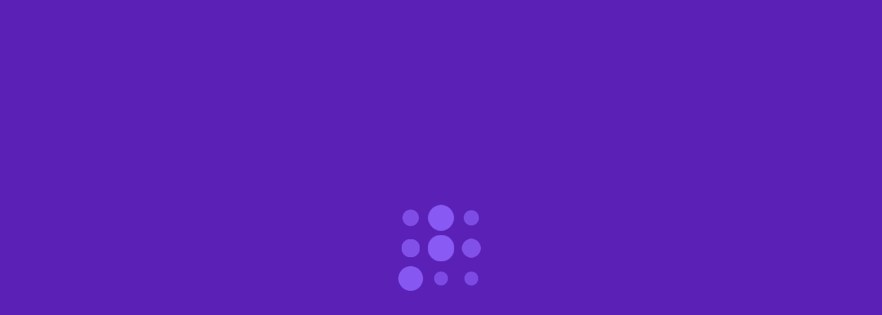

--- FILE ---
content_type: text/html; charset=utf-8
request_url: https://www.linkshub.dev/BlockChain/ethers
body_size: 14771
content:
<!DOCTYPE html><html lang="en"><head><meta charSet="utf-8"/><title>LinksHub - Ethers</title><meta name="title" content="LinksHub"/><meta name="description" content="LinksHub is the ultimate hub of ready-to-use tech resources. Discover free tools and libraries to streamline your development process and build better projects."/><meta name="viewport" content="width=device-width, initial-scale=1"/><meta name="keywords" content="LinksHub, developers, free resources, tools, software, libraries, frameworks, applications, websites"/><meta name="author" content="Rupali Haldiya"/><meta name="robots" content="index, follow"/><meta name="revisit-after" content="7 days"/><meta property="og:url" content="https://linkshub.dev"/><meta property="og:type" content="website"/><meta property="og:title" content="LinksHub: A hub of ready-to-use tech resources"/><meta property="og:description" content="LinksHub aims to provide developers with access to a wide range of free resources and tools that they can use in their work."/><meta property="og:image" content="https://res.cloudinary.com/dhnkuonev/image/upload/v1683805184/linkshub_gcahgs.png"/><meta property="og:site_name" content="LinksHub"/><meta name="twitter:card" content="summary_large_image"/><meta property="twitter:url" content="https://linkshub.dev"/><meta property="twitter:title" content="LinksHub: A hub of ready-to-use tech resources"/><meta property="twitter:description" content="LinksHub aims to provide developers with access to a wide range of free resources and tools that they can use in their work."/><meta property="twitter:image" content="https://res.cloudinary.com/dhnkuonev/image/upload/v1683805184/linkshub_gcahgs.png"/><meta name="language" content="English"/><meta name="twitter:site" content="https://twitter.com/linkshubdotdev"/><meta property="discord:server" content="1064977356198006805"/><meta property="discord:invite" content="https://discord.com/invite/NvK67YnJX5"/><meta name="next-head-count" content="24"/><link rel="apple-touch-icon" sizes="180x180" href="/favicon/apple-touch-icon.png"/><link rel="icon" type="image/png" sizes="192x192" href="/favicon/android-chrome-192x192.png"/><link rel="icon" type="image/png" sizes="512x512" href="/favicon/android-chrome-512x512.png"/><link rel="icon" type="image/png" sizes="16x16" href="/favicon/favicon-16x16.png"/><link rel="icon" type="image/png" sizes="32x32" href="/favicon/favicon-32x32.png"/><link rel="shortcut icon" href="/favicon/favicon.ico"/><link rel="manifest" href="/favicon/site.webmanifest"/><meta name="title" content="LinksHub"/><meta name="description" content="LinksHub is the ultimate hub of ready-to-use tech resources. Discover free tools and libraries to streamline your development process and build better projects."/><meta name="keywords" content="LinksHub, developers, free resources, tools, software, libraries, frameworks, applications, websites"/><meta name="author" content="Rupali Haldiya"/><meta name="robots" content="index, follow"/><meta name="revisit-after" content="7 days"/><meta name="language" content="English"/><meta property="og:url" content="https://linkshub.dev"/><meta property="og:type" content="website"/><meta property="og:title" content="LinksHub: A hub of ready-to-use tech resources"/><meta property="og:description" content="LinksHub is the ultimate hub of ready-to-use tech resources. Discover free tools and libraries to streamline your development process and build better projects."/><meta property="og:image" content="https://res.cloudinary.com/dhnkuonev/image/upload/v1683805184/linkshub_gcahgs.png"/><meta property="og:site_name" content="LinksHub"/><meta name="twitter:card" content="summary_large_image"/><meta property="twitter:url" content="https://linkshub.dev"/><meta property="twitter:title" content="LinksHub: A hub of ready-to-use tech resources"/><meta property="twitter:description" content="LinksHub is the ultimate hub of ready-to-use tech resources. Discover free tools and libraries to streamline your development process and build better projects."/><meta property="twitter:image" content="https://res.cloudinary.com/dhnkuonev/image/upload/v1683805184/linkshub_gcahgs.png"/><meta name="twitter:site" content="https://twitter.com/linkshubdotdev"/><meta property="discord:server" content="1064977356198006805"/><meta property="discord:invite" content="https://discord.com/invite/NvK67YnJX5"/><link rel="preload" href="/_next/static/css/6b29508f7bd26116.css" as="style"/><link rel="stylesheet" href="/_next/static/css/6b29508f7bd26116.css" data-n-g=""/><noscript data-n-css=""></noscript><script defer="" nomodule="" src="/_next/static/chunks/polyfills-c67a75d1b6f99dc8.js"></script><script src="/_next/static/chunks/webpack-da3b4ecf51e1594c.js" defer=""></script><script src="/_next/static/chunks/main-f15f267193867a0e.js" defer=""></script><script src="/_next/static/chunks/framework-a04589a2081694c7.js" defer=""></script><script src="/_next/static/chunks/pages/_app-4f475c2247a24cfb.js" defer=""></script><script src="/_next/static/chunks/28ea6197-9e96594ec90f42fc.js" defer=""></script><script src="/_next/static/chunks/fae7d0b2-30db484c20f62cc8.js" defer=""></script><script src="/_next/static/chunks/41f07460-c86a080f48e60705.js" defer=""></script><script src="/_next/static/chunks/5a88cda1-7611094c8e8c088b.js" defer=""></script><script src="/_next/static/chunks/85682e8e-d96ea5b0e9ac0e9f.js" defer=""></script><script src="/_next/static/chunks/182-21e3cea6d61b90c3.js" defer=""></script><script src="/_next/static/chunks/830-39dff5f17ba0e8fb.js" defer=""></script><script src="/_next/static/chunks/112-9d7014716ac52206.js" defer=""></script><script src="/_next/static/chunks/pages/%5Bcategory%5D/%5B...subcategory%5D-8355f475bdf1bfba.js" defer=""></script><script src="/_next/static/xPFTAkmPpe4XEQIn4OYjX/_buildManifest.js" defer=""></script><script src="/_next/static/xPFTAkmPpe4XEQIn4OYjX/_ssgManifest.js" defer=""></script></head><body><noscript><iframe src="https://www.googletagmanager.com/ns.html?id=GTM-PC5DFJG" height="0" width="0" style="display:none;visibility:hidden"></iframe></noscript><div id="overlay-root"></div><div id="backdrop-root"></div><div id="__next"><script>!function(){try{var d=document.documentElement,n='data-theme',s='setAttribute';var e=localStorage.getItem('theme');if('system'===e||(!e&&false)){var t='(prefers-color-scheme: dark)',m=window.matchMedia(t);if(m.media!==t||m.matches){d.style.colorScheme = 'dark';d[s](n,'dark')}else{d.style.colorScheme = 'light';d[s](n,'light')}}else if(e){d[s](n,e|| '')}else{d[s](n,'dark')}if(e==='light'||e==='dark'||!e)d.style.colorScheme=e||'dark'}catch(e){}}()</script><div class="z-40 flex absolute left-1/2 transform -translate-x-1/2"><a href="#main" class="-translate-y-20 focus:transform-none mt-2 flex items-center justify-center gap-2 rounded-2xl border border-dashed border-transparent bg-theme-secondary px-6 py-2 text-center text-light-primary">Skip to main content</a></div><header class="fixed top-0 left-0 z-30 row-start-1 row-end-2 h-[76px] w-screen flex items-center justify-between px-6 bg-white dark:bg-slate-800 shadow-header dark:shadow-none"><div class="flex gap-4 tall:gap-6"><a aria-label="LinksHub Logo" href="/"><svg xmlns="http://www.w3.org/2000/svg" width="154" height="28" fill="none"><path stroke="#714EFF" stroke-linecap="round" stroke-width="2.4" d="m23.26 9.688.898.936a5.007 5.007 0 0 1-.139 7.074l-6.74 6.49a4.993 4.993 0 0 1-7.066-.14L3.732 17.3a5.007 5.007 0 0 1 .138-7.074l6.74-6.49a4.993 4.993 0 0 1 7.066.139l.79.823"></path><path stroke="#B9C0DA" stroke-linecap="round" stroke-width="2.4" d="m18.535 18.312-.898-.936a5.007 5.007 0 0 1 .138-7.074l6.74-6.49a4.993 4.993 0 0 1 7.066.14l6.482 6.749a5.007 5.007 0 0 1-.139 7.073l-6.74 6.49a4.993 4.993 0 0 1-7.066-.139l-.79-.823"></path><path fill="#B9C0DA" d="M117.645 5.13h3.984v17.787h-3.984v-7.546h-6.692v7.546h-3.984V5.13h3.984v6.802h6.692zM136.938 22.455q-.97.283-2.503.514a19.5 19.5 0 0 1-3.218.256q-1.711 0-2.861-.462-1.123-.461-1.788-1.283-.663-.847-.945-2.002a10.8 10.8 0 0 1-.281-2.541v-7.52h3.806v7.058q0 1.848.485 2.67.486.82 1.814.82.409 0 .868-.025.46-.05.817-.103V9.417h3.806zM149.118 16.064q0-3.696-2.708-3.696-.587 0-1.174.154a3.3 3.3 0 0 0-.92.385v6.956q.281.05.715.103.435.025.945.025 1.558 0 2.35-1.078.792-1.077.792-2.849m3.882.103q0 1.617-.485 2.926a6.05 6.05 0 0 1-1.354 2.233q-.894.924-2.196 1.437-1.303.488-2.963.488-.69 0-1.456-.077a22 22 0 0 1-1.481-.154 29 29 0 0 1-1.38-.231 19 19 0 0 1-1.175-.308V3.616L144.316 3v6.725a6.795 6.795 0 0 1 2.81-.59q1.43 0 2.528.513a4.84 4.84 0 0 1 1.839 1.411q.74.924 1.124 2.233.383 1.284.383 2.875"></path><path fill="#714EFF" d="M46.44 5.96h3.048v14.256h8.064v2.52H46.44zM61.175 9.2q-.72 0-1.224-.48-.48-.48-.48-1.2t.48-1.2a1.67 1.67 0 0 1 1.224-.504q.72 0 1.224.504.504.48.504 1.2t-.504 1.2a1.7 1.7 0 0 1-1.224.48m-1.536 2.016h3.072v11.52H59.64zM65.776 11.216h2.928v1.56a4.9 4.9 0 0 1 1.944-1.44 6 6 0 0 1 2.376-.48q2.328 0 3.48 1.272 1.152 1.248 1.152 3.336v7.272h-3.024v-6.984q0-2.52-2.352-2.52-1.032 0-1.944.504-.912.48-1.536 1.464v7.536h-3.024zM80.424 5h3.024v11.28l4.584-5.064h3.552l-5.136 5.64 5.712 5.88h-3.552l-5.16-5.328v5.328h-3.024zM98.201 23.096q-1.248 0-2.664-.288t-2.208-.792v-2.568q.936.576 2.232.936a9.8 9.8 0 0 0 2.448.336q1.152 0 1.68-.192.528-.216.528-.768a.9.9 0 0 0-.288-.696q-.264-.288-.888-.504-.6-.24-1.872-.576-1.44-.408-2.28-.84-.816-.432-1.248-1.08-.408-.672-.408-1.728 0-1.728 1.368-2.592 1.368-.888 3.696-.888 1.2 0 2.376.24 1.2.216 1.872.624v2.472q-.72-.432-1.752-.696a8.5 8.5 0 0 0-2.112-.264q-1.176 0-1.776.24-.6.216-.6.864 0 .432.312.696.336.24.864.432.528.168 1.92.528 1.488.408 2.328.888t1.2 1.152.36 1.68q0 1.536-1.32 2.472-1.296.912-3.768.912"></path></svg></a></div><div class="flex items-center justify-center gap-6"><nav class="w-full flex md:block hidden"><ul class="w-full flex gap-0.5 tall:gap-1"><li><a href="/saved" class="hover:bg-slate-100 hover:bg-opacity-50 dark:hover:bg-zinc-400 dark:hover:bg-opacity-10 flex items-center justify-start p-2 gap-2 text-base font-medium leading-5 rounded-xl text-gray-text"><span class="flex items-center justify-center" title="Saved"><svg viewBox="0 0 20 20" width="20" height="20" fill="none" class="stroke-gray-400"><path d="M14.9604 16.968L14.9596 16.9676L11.1003 14.8244C10.7579 14.6308 10.3559 14.5564 9.99637 14.5564C9.63506 14.5564 9.23285 14.6315 8.88901 14.823C8.88872 14.8232 8.88842 14.8234 8.88813 14.8235L5.02959 16.9663C5.0292 16.9665 5.02882 16.9667 5.02844 16.9669C4.54821 17.231 4.27583 17.1646 4.16736 17.1007C4.0594 17.0371 3.87 16.8323 3.87 16.2858V5.1348C3.87 3.86996 4.90461 2.82996 6.17484 2.82996H13.804C15.073 2.82996 16.1099 3.86912 16.1168 5.13665V16.2858C16.1168 16.8383 15.9261 17.0438 15.8194 17.1066C15.7132 17.1692 15.4421 17.2363 14.9604 16.968Z" stroke="currentColor" stroke-width="1.5" stroke-linecap="round" stroke-linejoin="round"></path></svg></span><span>Saved</span></a></li><li><a href="/contributors" class="hover:bg-slate-100 hover:bg-opacity-50 dark:hover:bg-zinc-400 dark:hover:bg-opacity-10 flex items-center justify-start p-2 gap-2 text-base font-medium leading-5 rounded-xl text-gray-text"><span class="flex items-center justify-center" title="Team"><svg viewBox="0 0 20 20" width="20" height="20" fill="none" class="stroke-gray-400"><path d="M14.9064 9.08069C16.0689 8.91735 16.9639 7.92069 16.9664 6.71319C16.9664 5.52319 16.0989 4.53652 14.9614 4.34985" stroke="currentColor" stroke-width="1.5" stroke-linecap="round" stroke-linejoin="round"></path><path d="M16.4404 11.8752C17.5663 12.0436 18.3521 12.4377 18.3521 13.2502C18.3521 13.8094 17.9821 14.1727 17.3838 14.4011" stroke="currentColor" stroke-width="1.5" stroke-linecap="round" stroke-linejoin="round"></path><path fill-rule="evenodd" clip-rule="evenodd" d="M9.90553 12.2198C7.2272 12.2198 4.9397 12.6257 4.9397 14.2465C4.9397 15.8665 7.21303 16.284 9.90553 16.284C12.5839 16.284 14.8705 15.8823 14.8705 14.2607C14.8705 12.639 12.598 12.2198 9.90553 12.2198Z" stroke="currentColor" stroke-width="1.5" stroke-linecap="round" stroke-linejoin="round"></path><path fill-rule="evenodd" clip-rule="evenodd" d="M9.90557 9.90663C11.6631 9.90663 13.0881 8.48246 13.0881 6.72413C13.0881 4.96663 11.6631 3.54163 9.90557 3.54163C8.14807 3.54163 6.72305 4.96663 6.72305 6.72413C6.7164 8.47579 8.13057 9.90079 9.88224 9.90663H9.90557Z" stroke="currentColor" stroke-width="1.5" stroke-linecap="round" stroke-linejoin="round"></path><path d="M4.90399 9.08069C3.74066 8.91735 2.84649 7.92069 2.84399 6.71319C2.84399 5.52319 3.71149 4.53652 4.84899 4.34985" stroke="currentColor" stroke-width="1.5" stroke-linecap="round" stroke-linejoin="round"></path><path d="M3.36992 11.8752C2.24409 12.0436 1.45825 12.4377 1.45825 13.2502C1.45825 13.8094 1.82825 14.1727 2.42659 14.4011" stroke="currentColor" stroke-width="1.5" stroke-linecap="round" stroke-linejoin="round"></path></svg></span><span>Team</span></a></li></ul></nav><div class="flex items-center justify-center gap-[14px]"><a title="X (Twitter)" aria-label="Follow us on X(Twitter)" target="_blank" rel="noopener noreferrer" class="group flex items-center justify-center rounded-md hover:bg-slate-100 dark:hover:bg-white dark:hover:bg-opacity-20 transition-colors hidden sm:flex" href="https://twitter.com/linkshubdotdev"><svg viewBox="0 0 24 24" fill="none" class="text-zinc-600 group-hover:text-primary dark:text-zinc-400 dark:group-hover:text-slate-300 h-6 w-6"><path d="M17.6452 3.27271H20.6576L14.0781 10.791L21.8182 21.0231H15.7592L11.0101 14.819L5.58262 21.0231H2.56591L9.60206 12.9799L2.18188 3.27271H8.39452L12.6828 8.94344L17.6452 3.27271ZM16.587 19.2224H18.2554L7.48567 4.97947H5.69356L16.587 19.2224Z" fill="currentColor"></path></svg></a><a title="LinkedIn" aria-label="Follow us on LinkedIn" target="_blank" rel="noopener noreferrer" class="group flex items-center justify-center rounded-md hover:bg-slate-100 dark:hover:bg-white dark:hover:bg-opacity-20 transition-colors hidden sm:flex" href="https://www.linkedin.com/company/linkshub-dev"><svg viewBox="0 0 24 24" fill="none" class="text-zinc-600 group-hover:text-primary dark:text-zinc-400 dark:group-hover:text-slate-300 h-6 w-6"><path d="M18.4167 1H5.58333C3.05242 1 1 3.05242 1 5.58333V18.4167C1 20.9476 3.05242 23 5.58333 23H18.4167C20.9485 23 23 20.9476 23 18.4167V5.58333C23 3.05242 20.9485 1 18.4167 1ZM8.33333 18.4167H5.58333V8.33333H8.33333V18.4167ZM6.95833 7.171C6.07283 7.171 5.35417 6.44683 5.35417 5.554C5.35417 4.66117 6.07283 3.937 6.95833 3.937C7.84383 3.937 8.5625 4.66117 8.5625 5.554C8.5625 6.44683 7.84475 7.171 6.95833 7.171ZM19.3333 18.4167H16.5833V13.2797C16.5833 10.1923 12.9167 10.4261 12.9167 13.2797V18.4167H10.1667V8.33333H12.9167V9.95125C14.1963 7.58075 19.3333 7.40567 19.3333 12.2209V18.4167Z" fill="currentColor"></path></svg></a><a title="Discord" aria-label="Join the Community" target="_blank" rel="noopener noreferrer" class="group flex items-center justify-center rounded-md hover:bg-slate-100 dark:hover:bg-white dark:hover:bg-opacity-20 transition-colors hidden sm:flex" href="https://discord.com/invite/NvK67YnJX5"><svg viewBox="0 0 24 24" fill="none" class="text-zinc-600 group-hover:text-primary dark:text-zinc-400 dark:group-hover:text-slate-300 h-6 w-6"><path d="M15.4 2.18176C15.1621 2.60785 14.9501 3.04789 14.7651 3.49948C12.9476 3.21204 11.0961 3.21204 9.2786 3.49948C9.09363 3.04789 8.88161 2.60785 8.6437 2.18176C6.93161 2.4743 5.26723 2.99819 3.69627 3.73906C0.887066 7.79319 -0.386931 12.7151 0.102496 17.623C1.93321 18.9993 3.98791 20.0489 6.17597 20.7256C6.67421 20.0675 7.11886 19.3705 7.50567 18.6412C6.7918 18.378 6.10565 18.045 5.45722 17.647C5.63506 17.5286 5.8033 17.3965 5.96035 17.2517C7.85122 18.1625 9.92304 18.6354 12.0218 18.6354C14.1206 18.6354 16.1925 18.1625 18.0833 17.2517C18.2511 17.3954 18.4188 17.5272 18.5865 17.647C17.9345 18.0419 17.249 18.3786 16.538 18.6532C16.9088 19.399 17.3416 20.1123 17.8318 20.7855C20.0171 20.1111 22.0683 19.0612 23.8933 17.6829C24.3945 12.7741 23.1194 7.84817 20.2995 3.79896C18.7462 3.04276 17.0983 2.49882 15.4 2.18176ZM8.04474 14.8199C7.44528 14.7768 6.8858 14.5032 6.48375 14.0565C6.0817 13.6098 5.86834 13.0247 5.88847 12.424C5.8653 11.8226 6.07761 11.2358 6.48026 10.7884C6.88291 10.341 7.44417 10.0683 8.04474 10.0282C8.6453 10.0683 9.20656 10.341 9.60921 10.7884C10.0119 11.2358 10.2242 11.8226 10.201 12.424C10.2242 13.0255 10.0119 13.6123 9.60921 14.0597C9.20656 14.507 8.6453 14.7798 8.04474 14.8199ZM15.999 14.8199C15.3995 14.7768 14.84 14.5032 14.438 14.0565C14.0359 13.6098 13.8226 13.0247 13.8427 12.424C13.8195 11.8226 14.0318 11.2358 14.4345 10.7884C14.8371 10.341 15.3984 10.0683 15.999 10.0282C16.6006 10.0653 17.1637 10.3371 17.567 10.7852C17.9702 11.2333 18.1815 11.8218 18.1552 12.424C18.1815 13.0263 17.9702 13.6148 17.567 14.0628C17.1637 14.5109 16.6006 14.7828 15.999 14.8199Z" fill="currentColor"></path></svg></a><a title="GitHub" aria-label="Explore on GitHub" target="_blank" rel="noopener noreferrer" class="group flex items-center justify-center rounded-md hover:bg-slate-100 dark:hover:bg-white dark:hover:bg-opacity-20 transition-colors" href="https://github.com/rupali-codes/LinksHub"><svg viewBox="0 0 24 24" fill="none" class="text-zinc-600 group-hover:text-primary dark:text-zinc-400 dark:group-hover:text-slate-300 h-6 w-6"><path fill-rule="evenodd" clip-rule="evenodd" d="M12 0C5.37197 0 0 5.37197 0 12C0 17.301 3.43734 21.7995 8.20654 23.3876C8.8069 23.4959 9.02346 23.1265 9.02346 22.8089C9.02346 22.5238 9.01384 21.7682 9.01023 20.7684C5.67155 21.4927 4.96651 19.1586 4.96651 19.1586C4.4227 17.7726 3.63465 17.4032 3.63465 17.4032C2.54582 16.6585 3.71767 16.6754 3.71767 16.6754C4.9232 16.7596 5.55484 17.9122 5.55484 17.9122C6.62563 19.7457 8.36535 19.2164 9.04632 18.9096C9.1558 18.1335 9.46862 17.6042 9.81031 17.3046C7.14658 17.0026 4.3457 15.9727 4.3457 11.3732C4.3457 10.0654 4.81372 8.99218 5.5777 8.1548C5.45619 7.85041 5.04111 6.62924 5.69681 4.97854C5.69681 4.97854 6.70383 4.6549 8.99579 6.20694C9.97465 5.94065 10.9844 5.80473 11.9988 5.80269C13.0133 5.80433 14.023 5.94026 15.0018 6.20694C17.295 4.6537 18.3008 4.97854 18.3008 4.97854C18.9565 6.62924 18.545 7.85041 18.4199 8.1548C19.1899 8.99218 19.6519 10.0642 19.6519 11.3732C19.6519 15.9848 16.8486 16.9978 14.1753 17.295C14.6024 17.6655 14.9874 18.397 14.9874 19.5159C14.9874 21.1209 14.9729 22.4155 14.9729 22.8089C14.9729 23.1301 15.1871 23.5031 15.7995 23.3852C20.5663 21.7947 24 17.2998 24 12C24 5.37197 18.628 0 12 0Z" fill="currentColor"></path></svg></a></div><a class="justify-center items-center px-4 py-3 gap-1.5 rounded-lg transition-colors bg-slate-100 hover:bg-violet-50 dark:bg-white dark:bg-opacity-10 dark:hover:bg-opacity-20 text-slate-500 dark:text-violet-50 hidden sm:flex" target="_blank" href="https://github.com/sponsors/rupali-codes"><span class="flex items-center justify-center text-base font-medium font-urbanist"><svg viewBox="0 0 18 18" fill="none" class="h-5 w-5"><path d="M12.33 2.32495C10.9725 2.32495 9.7575 2.98495 9 3.99745C8.2425 2.98495 7.0275 2.32495 5.67 2.32495C3.3675 2.32495 1.5 4.19995 1.5 6.51745C1.5 7.40995 1.6425 8.23495 1.89 8.99995C3.075 12.75 6.7275 14.9925 8.535 15.6075C8.79 15.6975 9.21 15.6975 9.465 15.6075C11.2725 14.9925 14.925 12.75 16.11 8.99995C16.3575 8.23495 16.5 7.40995 16.5 6.51745C16.5 4.19995 14.6325 2.32495 12.33 2.32495Z" fill="#EF6086"></path></svg></span><span>Sponsor</span></a></div></header><div class="row-start-2 row-end-3 overflow-y-scroll h-full w-full bg-gray-100 dark:bg-[#101623] "><nav><div class="fixed bottom-0 left-0 z-30 w-[306px] h-[calc(100vh-78px)] hidden md:flex flex-col items-start px-6 py-4 tall:py-7 gap-4 tall:gap-10 bg-white dark:bg-slate-800 shadow-sidebar dark:shadow-none"><div class="w-full flex flex-col gap-4 tall:gap-6"><form data-custom="restrict-click-outside" novalidate="" role="search"><div class="relative"><div class="relative w-full h-12 flex items-center justify-between border border border-theme-secondary/25 dark:border-none rounded-lg"><label for="simple-search" class="sr-only">Quick search</label><input type="text" id="simple-search" name="simple-search" class="peer h-12 w-full flex items-center justify-start pl-[46px] pr-4 py-3 bg-slate-100 bg-opacity-50 dark:bg-zinc-400 dark:bg-opacity-20 rounded-[10px] outline-none hover:shadow-input-hover focus:shadow-input-focus dark:hover:shadow-input-hover-dark dark:focus:shadow-input-focus-dark" placeholder="Quick search..." autoComplete="off" required="" value=""/><svg viewBox="0 0 20 20" fill="none" class="h-5 w-5 absolute top-[14px] left-4 text-gray-400 peer-focus:text-primary dark:peer-focus:text-slate-100"><path fill-rule="evenodd" clip-rule="evenodd" d="M14.7159 13.463L17.7372 16.4753C17.9054 16.6422 18 16.8693 18 17.1062C18 17.3432 17.9054 17.5703 17.7372 17.7372C17.5703 17.9054 17.3432 18 17.1062 18C16.8693 18 16.6422 17.9054 16.4753 17.7372L13.463 14.7159C12.2211 15.6907 10.6876 16.2196 9.10882 16.2176C5.18273 16.2176 2 13.0349 2 9.10882C2 5.18273 5.18273 2 9.10882 2C13.0349 2 16.2176 5.18273 16.2176 9.10882C16.2196 10.6876 15.6907 12.2211 14.7159 13.463ZM9.10878 3.77729C6.16421 3.77729 3.77716 6.16434 3.77716 9.10891C3.77716 12.0535 6.16421 14.4405 9.10878 14.4405C12.0533 14.4405 14.4404 12.0535 14.4404 9.10891C14.4404 6.16434 12.0533 3.77729 9.10878 3.77729Z" fill="currentColor"></path></svg></div></div></form></div><ul data-custom="restrict-click-outside" class="relative w-full flex flex-grow flex-col sc overflow-y-scroll scrollColorDarkMobile pr-4"><li class="w-full transition-all ease-in-out text-primary dark:text-theme-primary dark:bg-opacity-5 hover:text-theme-secondary dark:hover:text-theme-primary rounded-md focus-visible:outline-none focus-visible:ring focus-visible:ring-theme-primary"><a class="flex w-full cursor-pointer justify-between py-2" aria-label="toggle frontend category" href="/frontend"><h1 class="text-slate-500 dark:text-slate-300 text-lg font-sans font-medium w-4/5 truncate capitalize">Frontend</h1><svg viewBox="0 0 20 20" fill="none" class="false h-5 w-5 text-slate-500 dark:text-slate-300 self-center transition duration-300 ease-in-out"><path d="M5.33325 7.5L9.83325 12L14.3333 7.5" stroke="currentColor" stroke-width="1.66667" stroke-linecap="round" stroke-linejoin="round"></path></svg></a><div class="overflow-hidden transition-all duration-500 ease-in-out max-h-0 "><ul class=""><li class="-ml-0.5"><a aria-label="Side Navbar Elements" class="text-gray-400 collapse w-full text-start pl-3 hover:text-theme-secondary dark:hover:text-violet-300 
      focus-visible:outline-none focus-visible:ring focus-visible:ring-theme-primary focus-visible:rounded-lg" href="/frontend/three_d_libraries"><div class="ml-2 py-2 text-base font-medium font-sans capitalize transition-all duration-300 hover:pl-2 dark:border-theme-secondary">3D libraries</div></a></li><li class="-ml-0.5"><a aria-label="Side Navbar Elements" class="text-gray-400 collapse w-full text-start pl-3 hover:text-theme-secondary dark:hover:text-violet-300 
      focus-visible:outline-none focus-visible:ring focus-visible:ring-theme-primary focus-visible:rounded-lg" href="/frontend/accessibility"><div class="ml-2 py-2 text-base font-medium font-sans capitalize transition-all duration-300 hover:pl-2 dark:border-theme-secondary">accessibility</div></a></li><li class="-ml-0.5"><a aria-label="Side Navbar Elements" class="text-gray-400 collapse w-full text-start pl-3 hover:text-theme-secondary dark:hover:text-violet-300 
      focus-visible:outline-none focus-visible:ring focus-visible:ring-theme-primary focus-visible:rounded-lg" href="/frontend/angular"><div class="ml-2 py-2 text-base font-medium font-sans capitalize transition-all duration-300 hover:pl-2 dark:border-theme-secondary">angular</div></a></li><li class="-ml-0.5"><a aria-label="Side Navbar Elements" class="text-gray-400 collapse w-full text-start pl-3 hover:text-theme-secondary dark:hover:text-violet-300 
      focus-visible:outline-none focus-visible:ring focus-visible:ring-theme-primary focus-visible:rounded-lg" href="/frontend/animations"><div class="ml-2 py-2 text-base font-medium font-sans capitalize transition-all duration-300 hover:pl-2 dark:border-theme-secondary">animations</div></a></li><li class="-ml-0.5"><a aria-label="Side Navbar Elements" class="text-gray-400 collapse w-full text-start pl-3 hover:text-theme-secondary dark:hover:text-violet-300 
      focus-visible:outline-none focus-visible:ring focus-visible:ring-theme-primary focus-visible:rounded-lg" href="/frontend/css_games"><div class="ml-2 py-2 text-base font-medium font-sans capitalize transition-all duration-300 hover:pl-2 dark:border-theme-secondary">css games</div></a></li><li class="-ml-0.5"><a aria-label="Side Navbar Elements" class="text-gray-400 collapse w-full text-start pl-3 hover:text-theme-secondary dark:hover:text-violet-300 
      focus-visible:outline-none focus-visible:ring focus-visible:ring-theme-primary focus-visible:rounded-lg" href="/frontend/fonts"><div class="ml-2 py-2 text-base font-medium font-sans capitalize transition-all duration-300 hover:pl-2 dark:border-theme-secondary">fonts</div></a></li><li class="-ml-0.5"><a aria-label="Side Navbar Elements" class="text-gray-400 collapse w-full text-start pl-3 hover:text-theme-secondary dark:hover:text-violet-300 
      focus-visible:outline-none focus-visible:ring focus-visible:ring-theme-primary focus-visible:rounded-lg" href="/frontend/icons"><div class="ml-2 py-2 text-base font-medium font-sans capitalize transition-all duration-300 hover:pl-2 dark:border-theme-secondary">icons</div></a></li><li class="-ml-0.5"><a aria-label="Side Navbar Elements" class="text-gray-400 collapse w-full text-start pl-3 hover:text-theme-secondary dark:hover:text-violet-300 
      focus-visible:outline-none focus-visible:ring focus-visible:ring-theme-primary focus-visible:rounded-lg" href="/frontend/illustrations"><div class="ml-2 py-2 text-base font-medium font-sans capitalize transition-all duration-300 hover:pl-2 dark:border-theme-secondary">illustrations</div></a></li><li class="-ml-0.5"><a aria-label="Side Navbar Elements" class="text-gray-400 collapse w-full text-start pl-3 hover:text-theme-secondary dark:hover:text-violet-300 
      focus-visible:outline-none focus-visible:ring focus-visible:ring-theme-primary focus-visible:rounded-lg" href="/frontend/images"><div class="ml-2 py-2 text-base font-medium font-sans capitalize transition-all duration-300 hover:pl-2 dark:border-theme-secondary">images</div></a></li><li class="-ml-0.5"><a aria-label="Side Navbar Elements" class="text-gray-400 collapse w-full text-start pl-3 hover:text-theme-secondary dark:hover:text-violet-300 
      focus-visible:outline-none focus-visible:ring focus-visible:ring-theme-primary focus-visible:rounded-lg" href="/frontend/js_chart_libraries"><div class="ml-2 py-2 text-base font-medium font-sans capitalize transition-all duration-300 hover:pl-2 dark:border-theme-secondary">js-Chart Libraries</div></a></li><li class="-ml-0.5"><a aria-label="Side Navbar Elements" class="text-gray-400 collapse w-full text-start pl-3 hover:text-theme-secondary dark:hover:text-violet-300 
      focus-visible:outline-none focus-visible:ring focus-visible:ring-theme-primary focus-visible:rounded-lg" href="/frontend/next_js"><div class="ml-2 py-2 text-base font-medium font-sans capitalize transition-all duration-300 hover:pl-2 dark:border-theme-secondary">next js</div></a></li><li class="-ml-0.5"><a aria-label="Side Navbar Elements" class="text-gray-400 collapse w-full text-start pl-3 hover:text-theme-secondary dark:hover:text-violet-300 
      focus-visible:outline-none focus-visible:ring focus-visible:ring-theme-primary focus-visible:rounded-lg" href="/frontend/online_code_editors"><div class="ml-2 py-2 text-base font-medium font-sans capitalize transition-all duration-300 hover:pl-2 dark:border-theme-secondary">online code editors</div></a></li><li class="-ml-0.5"><a aria-label="Side Navbar Elements" class="text-gray-400 collapse w-full text-start pl-3 hover:text-theme-secondary dark:hover:text-violet-300 
      focus-visible:outline-none focus-visible:ring focus-visible:ring-theme-primary focus-visible:rounded-lg" href="/frontend/react"><div class="ml-2 py-2 text-base font-medium font-sans capitalize transition-all duration-300 hover:pl-2 dark:border-theme-secondary">react</div></a></li><li class="-ml-0.5"><a aria-label="Side Navbar Elements" class="text-gray-400 collapse w-full text-start pl-3 hover:text-theme-secondary dark:hover:text-violet-300 
      focus-visible:outline-none focus-visible:ring focus-visible:ring-theme-primary focus-visible:rounded-lg" href="/frontend/themes_and_templates"><div class="ml-2 py-2 text-base font-medium font-sans capitalize transition-all duration-300 hover:pl-2 dark:border-theme-secondary">themes &amp; templates</div></a></li><li class="-ml-0.5"><a aria-label="Side Navbar Elements" class="text-gray-400 collapse w-full text-start pl-3 hover:text-theme-secondary dark:hover:text-violet-300 
      focus-visible:outline-none focus-visible:ring focus-visible:ring-theme-primary focus-visible:rounded-lg" href="/frontend/ui_generators"><div class="ml-2 py-2 text-base font-medium font-sans capitalize transition-all duration-300 hover:pl-2 dark:border-theme-secondary">UI Generators</div></a></li><li class="-ml-0.5"><a aria-label="Side Navbar Elements" class="text-gray-400 collapse w-full text-start pl-3 hover:text-theme-secondary dark:hover:text-violet-300 
      focus-visible:outline-none focus-visible:ring focus-visible:ring-theme-primary focus-visible:rounded-lg" href="/frontend/ui_libraries"><div class="ml-2 py-2 text-base font-medium font-sans capitalize transition-all duration-300 hover:pl-2 dark:border-theme-secondary">ui Libraries</div></a></li><li class="-ml-0.5"><a aria-label="Side Navbar Elements" class="text-gray-400 collapse w-full text-start pl-3 hover:text-theme-secondary dark:hover:text-violet-300 
      focus-visible:outline-none focus-visible:ring focus-visible:ring-theme-primary focus-visible:rounded-lg" href="/frontend/vue_js"><div class="ml-2 py-2 text-base font-medium font-sans capitalize transition-all duration-300 hover:pl-2 dark:border-theme-secondary">vue js</div></a></li></ul></div></li><li class="w-full transition-all ease-in-out text-primary dark:text-theme-primary dark:bg-opacity-5 hover:text-theme-secondary dark:hover:text-theme-primary rounded-md focus-visible:outline-none focus-visible:ring focus-visible:ring-theme-primary"><a class="flex w-full cursor-pointer justify-between py-2" aria-label="toggle backend category" href="/backend"><h1 class="text-slate-500 dark:text-slate-300 text-lg font-sans font-medium w-4/5 truncate capitalize">Backend</h1><svg viewBox="0 0 20 20" fill="none" class="false h-5 w-5 text-slate-500 dark:text-slate-300 self-center transition duration-300 ease-in-out"><path d="M5.33325 7.5L9.83325 12L14.3333 7.5" stroke="currentColor" stroke-width="1.66667" stroke-linecap="round" stroke-linejoin="round"></path></svg></a><div class="overflow-hidden transition-all duration-500 ease-in-out max-h-0 "><ul class=""><li class="-ml-0.5"><a aria-label="Side Navbar Elements" class="text-gray-400 collapse w-full text-start pl-3 hover:text-theme-secondary dark:hover:text-violet-300 
      focus-visible:outline-none focus-visible:ring focus-visible:ring-theme-primary focus-visible:rounded-lg" href="/backend/api"><div class="ml-2 py-2 text-base font-medium font-sans capitalize transition-all duration-300 hover:pl-2 dark:border-theme-secondary">APIs</div></a></li><li class="-ml-0.5"><a aria-label="Side Navbar Elements" class="text-gray-400 collapse w-full text-start pl-3 hover:text-theme-secondary dark:hover:text-violet-300 
      focus-visible:outline-none focus-visible:ring focus-visible:ring-theme-primary focus-visible:rounded-lg" href="/backend/architecture"><div class="ml-2 py-2 text-base font-medium font-sans capitalize transition-all duration-300 hover:pl-2 dark:border-theme-secondary">architecture</div></a></li><li class="-ml-0.5"><a aria-label="Side Navbar Elements" class="text-gray-400 collapse w-full text-start pl-3 hover:text-theme-secondary dark:hover:text-violet-300 
      focus-visible:outline-none focus-visible:ring focus-visible:ring-theme-primary focus-visible:rounded-lg" href="/backend/authentication"><div class="ml-2 py-2 text-base font-medium font-sans capitalize transition-all duration-300 hover:pl-2 dark:border-theme-secondary">authentication</div></a></li><li class="-ml-0.5"><a aria-label="Side Navbar Elements" class="text-gray-400 collapse w-full text-start pl-3 hover:text-theme-secondary dark:hover:text-violet-300 
      focus-visible:outline-none focus-visible:ring focus-visible:ring-theme-primary focus-visible:rounded-lg" href="/backend/backend_as_a_service"><div class="ml-2 py-2 text-base font-medium font-sans capitalize transition-all duration-300 hover:pl-2 dark:border-theme-secondary">backend as a service</div></a></li><li class="-ml-0.5"><a aria-label="Side Navbar Elements" class="text-gray-400 collapse w-full text-start pl-3 hover:text-theme-secondary dark:hover:text-violet-300 
      focus-visible:outline-none focus-visible:ring focus-visible:ring-theme-primary focus-visible:rounded-lg" href="/backend/caching"><div class="ml-2 py-2 text-base font-medium font-sans capitalize transition-all duration-300 hover:pl-2 dark:border-theme-secondary">caching</div></a></li><li class="-ml-0.5"><a aria-label="Side Navbar Elements" class="text-gray-400 collapse w-full text-start pl-3 hover:text-theme-secondary dark:hover:text-violet-300 
      focus-visible:outline-none focus-visible:ring focus-visible:ring-theme-primary focus-visible:rounded-lg" href="/backend/database"><div class="ml-2 py-2 text-base font-medium font-sans capitalize transition-all duration-300 hover:pl-2 dark:border-theme-secondary">database</div></a></li><li class="-ml-0.5"><a aria-label="Side Navbar Elements" class="text-gray-400 collapse w-full text-start pl-3 hover:text-theme-secondary dark:hover:text-violet-300 
      focus-visible:outline-none focus-visible:ring focus-visible:ring-theme-primary focus-visible:rounded-lg" href="/backend/email_providers"><div class="ml-2 py-2 text-base font-medium font-sans capitalize transition-all duration-300 hover:pl-2 dark:border-theme-secondary">email providers</div></a></li><li class="-ml-0.5"><a aria-label="Side Navbar Elements" class="text-gray-400 collapse w-full text-start pl-3 hover:text-theme-secondary dark:hover:text-violet-300 
      focus-visible:outline-none focus-visible:ring focus-visible:ring-theme-primary focus-visible:rounded-lg" href="/backend/nest_js"><div class="ml-2 py-2 text-base font-medium font-sans capitalize transition-all duration-300 hover:pl-2 dark:border-theme-secondary">Nest.js</div></a></li><li class="-ml-0.5"><a aria-label="Side Navbar Elements" class="text-gray-400 collapse w-full text-start pl-3 hover:text-theme-secondary dark:hover:text-violet-300 
      focus-visible:outline-none focus-visible:ring focus-visible:ring-theme-primary focus-visible:rounded-lg" href="/backend/security"><div class="ml-2 py-2 text-base font-medium font-sans capitalize transition-all duration-300 hover:pl-2 dark:border-theme-secondary">security</div></a></li><li class="-ml-0.5"><a aria-label="Side Navbar Elements" class="text-gray-400 collapse w-full text-start pl-3 hover:text-theme-secondary dark:hover:text-violet-300 
      focus-visible:outline-none focus-visible:ring focus-visible:ring-theme-primary focus-visible:rounded-lg" href="/backend/sql_storymode"><div class="ml-2 py-2 text-base font-medium font-sans capitalize transition-all duration-300 hover:pl-2 dark:border-theme-secondary">SQL Storymode</div></a></li><li class="-ml-0.5"><a aria-label="Side Navbar Elements" class="text-gray-400 collapse w-full text-start pl-3 hover:text-theme-secondary dark:hover:text-violet-300 
      focus-visible:outline-none focus-visible:ring focus-visible:ring-theme-primary focus-visible:rounded-lg" href="/backend/system_design"><div class="ml-2 py-2 text-base font-medium font-sans capitalize transition-all duration-300 hover:pl-2 dark:border-theme-secondary">system design</div></a></li><li class="-ml-0.5"><a aria-label="Side Navbar Elements" class="text-gray-400 collapse w-full text-start pl-3 hover:text-theme-secondary dark:hover:text-violet-300 
      focus-visible:outline-none focus-visible:ring focus-visible:ring-theme-primary focus-visible:rounded-lg" href="/backend/testing"><div class="ml-2 py-2 text-base font-medium font-sans capitalize transition-all duration-300 hover:pl-2 dark:border-theme-secondary">testing</div></a></li><li class="-ml-0.5"><a aria-label="Side Navbar Elements" class="text-gray-400 collapse w-full text-start pl-3 hover:text-theme-secondary dark:hover:text-violet-300 
      focus-visible:outline-none focus-visible:ring focus-visible:ring-theme-primary focus-visible:rounded-lg" href="/backend/validation"><div class="ml-2 py-2 text-base font-medium font-sans capitalize transition-all duration-300 hover:pl-2 dark:border-theme-secondary">validation</div></a></li></ul></div></li><li class="w-full transition-all ease-in-out text-primary dark:text-theme-primary dark:bg-opacity-5 hover:text-theme-secondary dark:hover:text-theme-primary rounded-md focus-visible:outline-none focus-visible:ring focus-visible:ring-theme-primary"><a class="flex w-full cursor-pointer justify-between py-2" aria-label="toggle backend-frameworks category" href="/Backend-Frameworks"><h1 class="text-slate-500 dark:text-slate-300 text-lg font-sans font-medium w-4/5 truncate capitalize">Backend Frameworks</h1><svg viewBox="0 0 20 20" fill="none" class="false h-5 w-5 text-slate-500 dark:text-slate-300 self-center transition duration-300 ease-in-out"><path d="M5.33325 7.5L9.83325 12L14.3333 7.5" stroke="currentColor" stroke-width="1.66667" stroke-linecap="round" stroke-linejoin="round"></path></svg></a><div class="overflow-hidden transition-all duration-500 ease-in-out max-h-0 "><ul class=""><li class="-ml-0.5"><a aria-label="Side Navbar Elements" class="text-gray-400 collapse w-full text-start pl-3 hover:text-theme-secondary dark:hover:text-violet-300 
      focus-visible:outline-none focus-visible:ring focus-visible:ring-theme-primary focus-visible:rounded-lg" href="/Backend-Frameworks/spring_boot"><div class="ml-2 py-2 text-base font-medium font-sans capitalize transition-all duration-300 hover:pl-2 dark:border-theme-secondary">Spring Boot</div></a></li></ul></div></li><li class="w-full transition-all ease-in-out text-primary dark:text-theme-primary dark:bg-opacity-5 hover:text-theme-secondary dark:hover:text-theme-primary rounded-md focus-visible:outline-none focus-visible:ring focus-visible:ring-theme-primary"><a class="flex w-full cursor-pointer justify-between py-2" aria-label="toggle cms-toolkit category" href="/CMS-toolkit"><h1 class="text-slate-500 dark:text-slate-300 text-lg font-sans font-medium w-4/5 truncate capitalize">CMS Toolkit</h1><svg viewBox="0 0 20 20" fill="none" class="false h-5 w-5 text-slate-500 dark:text-slate-300 self-center transition duration-300 ease-in-out"><path d="M5.33325 7.5L9.83325 12L14.3333 7.5" stroke="currentColor" stroke-width="1.66667" stroke-linecap="round" stroke-linejoin="round"></path></svg></a><div class="overflow-hidden transition-all duration-500 ease-in-out max-h-0 "><ul class=""><li class="-ml-0.5"><a aria-label="Side Navbar Elements" class="text-gray-400 collapse w-full text-start pl-3 hover:text-theme-secondary dark:hover:text-violet-300 
      focus-visible:outline-none focus-visible:ring focus-visible:ring-theme-primary focus-visible:rounded-lg" href="/CMS-toolkit/headless_cms"><div class="ml-2 py-2 text-base font-medium font-sans capitalize transition-all duration-300 hover:pl-2 dark:border-theme-secondary">Headless CMS</div></a></li><li class="-ml-0.5"><a aria-label="Side Navbar Elements" class="text-gray-400 collapse w-full text-start pl-3 hover:text-theme-secondary dark:hover:text-violet-300 
      focus-visible:outline-none focus-visible:ring focus-visible:ring-theme-primary focus-visible:rounded-lg" href="/CMS-toolkit/traditional_cms"><div class="ml-2 py-2 text-base font-medium font-sans capitalize transition-all duration-300 hover:pl-2 dark:border-theme-secondary">Traditional CMS</div></a></li></ul></div></li><li class="w-full transition-all ease-in-out text-primary dark:text-theme-primary dark:bg-opacity-5 hover:text-theme-secondary dark:hover:text-theme-primary rounded-md focus-visible:outline-none focus-visible:ring focus-visible:ring-theme-primary"><a class="flex w-full cursor-pointer justify-between py-2" aria-label="toggle languages category" href="/languages"><h1 class="text-slate-500 dark:text-slate-300 text-lg font-sans font-medium w-4/5 truncate capitalize">Languages</h1><svg viewBox="0 0 20 20" fill="none" class="false h-5 w-5 text-slate-500 dark:text-slate-300 self-center transition duration-300 ease-in-out"><path d="M5.33325 7.5L9.83325 12L14.3333 7.5" stroke="currentColor" stroke-width="1.66667" stroke-linecap="round" stroke-linejoin="round"></path></svg></a><div class="overflow-hidden transition-all duration-500 ease-in-out max-h-0 "><ul class=""><li class="-ml-0.5"><a aria-label="Side Navbar Elements" class="text-gray-400 collapse w-full text-start pl-3 hover:text-theme-secondary dark:hover:text-violet-300 
      focus-visible:outline-none focus-visible:ring focus-visible:ring-theme-primary focus-visible:rounded-lg" href="/languages/c_programming"><div class="ml-2 py-2 text-base font-medium font-sans capitalize transition-all duration-300 hover:pl-2 dark:border-theme-secondary">C Programming</div></a></li><li class="-ml-0.5"><a aria-label="Side Navbar Elements" class="text-gray-400 collapse w-full text-start pl-3 hover:text-theme-secondary dark:hover:text-violet-300 
      focus-visible:outline-none focus-visible:ring focus-visible:ring-theme-primary focus-visible:rounded-lg" href="/languages/cpp"><div class="ml-2 py-2 text-base font-medium font-sans capitalize transition-all duration-300 hover:pl-2 dark:border-theme-secondary">C++ Programming</div></a></li><li class="-ml-0.5"><a aria-label="Side Navbar Elements" class="text-gray-400 collapse w-full text-start pl-3 hover:text-theme-secondary dark:hover:text-violet-300 
      focus-visible:outline-none focus-visible:ring focus-visible:ring-theme-primary focus-visible:rounded-lg" href="/languages/csharp"><div class="ml-2 py-2 text-base font-medium font-sans capitalize transition-all duration-300 hover:pl-2 dark:border-theme-secondary">Csharp (C#)</div></a></li><li class="-ml-0.5"><a aria-label="Side Navbar Elements" class="text-gray-400 collapse w-full text-start pl-3 hover:text-theme-secondary dark:hover:text-violet-300 
      focus-visible:outline-none focus-visible:ring focus-visible:ring-theme-primary focus-visible:rounded-lg" href="/languages/css"><div class="ml-2 py-2 text-base font-medium font-sans capitalize transition-all duration-300 hover:pl-2 dark:border-theme-secondary">CSS</div></a></li><li class="-ml-0.5"><a aria-label="Side Navbar Elements" class="text-gray-400 collapse w-full text-start pl-3 hover:text-theme-secondary dark:hover:text-violet-300 
      focus-visible:outline-none focus-visible:ring focus-visible:ring-theme-primary focus-visible:rounded-lg" href="/languages/dart"><div class="ml-2 py-2 text-base font-medium font-sans capitalize transition-all duration-300 hover:pl-2 dark:border-theme-secondary">Dart</div></a></li><li class="-ml-0.5"><a aria-label="Side Navbar Elements" class="text-gray-400 collapse w-full text-start pl-3 hover:text-theme-secondary dark:hover:text-violet-300 
      focus-visible:outline-none focus-visible:ring focus-visible:ring-theme-primary focus-visible:rounded-lg" href="/languages/general_web_fundamentals"><div class="ml-2 py-2 text-base font-medium font-sans capitalize transition-all duration-300 hover:pl-2 dark:border-theme-secondary">General Web Fundamentals</div></a></li><li class="-ml-0.5"><a aria-label="Side Navbar Elements" class="text-gray-400 collapse w-full text-start pl-3 hover:text-theme-secondary dark:hover:text-violet-300 
      focus-visible:outline-none focus-visible:ring focus-visible:ring-theme-primary focus-visible:rounded-lg" href="/languages/golang"><div class="ml-2 py-2 text-base font-medium font-sans capitalize transition-all duration-300 hover:pl-2 dark:border-theme-secondary">Go</div></a></li><li class="-ml-0.5"><a aria-label="Side Navbar Elements" class="text-gray-400 collapse w-full text-start pl-3 hover:text-theme-secondary dark:hover:text-violet-300 
      focus-visible:outline-none focus-visible:ring focus-visible:ring-theme-primary focus-visible:rounded-lg" href="/languages/java"><div class="ml-2 py-2 text-base font-medium font-sans capitalize transition-all duration-300 hover:pl-2 dark:border-theme-secondary">Java</div></a></li><li class="-ml-0.5"><a aria-label="Side Navbar Elements" class="text-gray-400 collapse w-full text-start pl-3 hover:text-theme-secondary dark:hover:text-violet-300 
      focus-visible:outline-none focus-visible:ring focus-visible:ring-theme-primary focus-visible:rounded-lg" href="/languages/javascript"><div class="ml-2 py-2 text-base font-medium font-sans capitalize transition-all duration-300 hover:pl-2 dark:border-theme-secondary">JavaScript</div></a></li><li class="-ml-0.5"><a aria-label="Side Navbar Elements" class="text-gray-400 collapse w-full text-start pl-3 hover:text-theme-secondary dark:hover:text-violet-300 
      focus-visible:outline-none focus-visible:ring focus-visible:ring-theme-primary focus-visible:rounded-lg" href="/languages/kotlin"><div class="ml-2 py-2 text-base font-medium font-sans capitalize transition-all duration-300 hover:pl-2 dark:border-theme-secondary">Kotlin</div></a></li><li class="-ml-0.5"><a aria-label="Side Navbar Elements" class="text-gray-400 collapse w-full text-start pl-3 hover:text-theme-secondary dark:hover:text-violet-300 
      focus-visible:outline-none focus-visible:ring focus-visible:ring-theme-primary focus-visible:rounded-lg" href="/languages/php"><div class="ml-2 py-2 text-base font-medium font-sans capitalize transition-all duration-300 hover:pl-2 dark:border-theme-secondary">PHP</div></a></li><li class="-ml-0.5"><a aria-label="Side Navbar Elements" class="text-gray-400 collapse w-full text-start pl-3 hover:text-theme-secondary dark:hover:text-violet-300 
      focus-visible:outline-none focus-visible:ring focus-visible:ring-theme-primary focus-visible:rounded-lg" href="/languages/python"><div class="ml-2 py-2 text-base font-medium font-sans capitalize transition-all duration-300 hover:pl-2 dark:border-theme-secondary">Python</div></a></li><li class="-ml-0.5"><a aria-label="Side Navbar Elements" class="text-gray-400 collapse w-full text-start pl-3 hover:text-theme-secondary dark:hover:text-violet-300 
      focus-visible:outline-none focus-visible:ring focus-visible:ring-theme-primary focus-visible:rounded-lg" href="/languages/ruby"><div class="ml-2 py-2 text-base font-medium font-sans capitalize transition-all duration-300 hover:pl-2 dark:border-theme-secondary">Ruby</div></a></li><li class="-ml-0.5"><a aria-label="Side Navbar Elements" class="text-gray-400 collapse w-full text-start pl-3 hover:text-theme-secondary dark:hover:text-violet-300 
      focus-visible:outline-none focus-visible:ring focus-visible:ring-theme-primary focus-visible:rounded-lg" href="/languages/rust"><div class="ml-2 py-2 text-base font-medium font-sans capitalize transition-all duration-300 hover:pl-2 dark:border-theme-secondary">Rust</div></a></li><li class="-ml-0.5"><a aria-label="Side Navbar Elements" class="text-gray-400 collapse w-full text-start pl-3 hover:text-theme-secondary dark:hover:text-violet-300 
      focus-visible:outline-none focus-visible:ring focus-visible:ring-theme-primary focus-visible:rounded-lg" href="/languages/solidity"><div class="ml-2 py-2 text-base font-medium font-sans capitalize transition-all duration-300 hover:pl-2 dark:border-theme-secondary">Solidity</div></a></li><li class="-ml-0.5"><a aria-label="Side Navbar Elements" class="text-gray-400 collapse w-full text-start pl-3 hover:text-theme-secondary dark:hover:text-violet-300 
      focus-visible:outline-none focus-visible:ring focus-visible:ring-theme-primary focus-visible:rounded-lg" href="/languages/swift"><div class="ml-2 py-2 text-base font-medium font-sans capitalize transition-all duration-300 hover:pl-2 dark:border-theme-secondary">Swift</div></a></li><li class="-ml-0.5"><a aria-label="Side Navbar Elements" class="text-gray-400 collapse w-full text-start pl-3 hover:text-theme-secondary dark:hover:text-violet-300 
      focus-visible:outline-none focus-visible:ring focus-visible:ring-theme-primary focus-visible:rounded-lg" href="/languages/typescript"><div class="ml-2 py-2 text-base font-medium font-sans capitalize transition-all duration-300 hover:pl-2 dark:border-theme-secondary">TypeScript</div></a></li></ul></div></li><li class="w-full transition-all ease-in-out text-primary dark:text-theme-primary dark:bg-opacity-5 hover:text-theme-secondary dark:hover:text-theme-primary rounded-md focus-visible:outline-none focus-visible:ring focus-visible:ring-theme-primary"><a class="flex w-full cursor-pointer justify-between py-2" aria-label="toggle mobile category" href="/mobile"><h1 class="text-slate-500 dark:text-slate-300 text-lg font-sans font-medium w-4/5 truncate capitalize">Mobile</h1><svg viewBox="0 0 20 20" fill="none" class="false h-5 w-5 text-slate-500 dark:text-slate-300 self-center transition duration-300 ease-in-out"><path d="M5.33325 7.5L9.83325 12L14.3333 7.5" stroke="currentColor" stroke-width="1.66667" stroke-linecap="round" stroke-linejoin="round"></path></svg></a><div class="overflow-hidden transition-all duration-500 ease-in-out max-h-0 "><ul class=""><li class="-ml-0.5"><a aria-label="Side Navbar Elements" class="text-gray-400 collapse w-full text-start pl-3 hover:text-theme-secondary dark:hover:text-violet-300 
      focus-visible:outline-none focus-visible:ring focus-visible:ring-theme-primary focus-visible:rounded-lg" href="/mobile/android"><div class="ml-2 py-2 text-base font-medium font-sans capitalize transition-all duration-300 hover:pl-2 dark:border-theme-secondary">Android</div></a></li><li class="-ml-0.5"><a aria-label="Side Navbar Elements" class="text-gray-400 collapse w-full text-start pl-3 hover:text-theme-secondary dark:hover:text-violet-300 
      focus-visible:outline-none focus-visible:ring focus-visible:ring-theme-primary focus-visible:rounded-lg" href="/mobile/react_native"><div class="ml-2 py-2 text-base font-medium font-sans capitalize transition-all duration-300 hover:pl-2 dark:border-theme-secondary">React Native</div></a></li></ul></div></li><li class="w-full transition-all ease-in-out text-primary dark:text-theme-primary dark:bg-opacity-5 hover:text-theme-secondary dark:hover:text-theme-primary rounded-md focus-visible:outline-none focus-visible:ring focus-visible:ring-theme-primary"><a class="flex w-full cursor-pointer justify-between py-2" aria-label="toggle open-source category" href="/open-source"><h1 class="text-slate-500 dark:text-slate-300 text-lg font-sans font-medium w-4/5 truncate capitalize">Open Source</h1><svg viewBox="0 0 20 20" fill="none" class="false h-5 w-5 text-slate-500 dark:text-slate-300 self-center transition duration-300 ease-in-out"><path d="M5.33325 7.5L9.83325 12L14.3333 7.5" stroke="currentColor" stroke-width="1.66667" stroke-linecap="round" stroke-linejoin="round"></path></svg></a><div class="overflow-hidden transition-all duration-500 ease-in-out max-h-0 "><ul class=""><li class="-ml-0.5"><a aria-label="Side Navbar Elements" class="text-gray-400 collapse w-full text-start pl-3 hover:text-theme-secondary dark:hover:text-violet-300 
      focus-visible:outline-none focus-visible:ring focus-visible:ring-theme-primary focus-visible:rounded-lg" href="/open-source/articles"><div class="ml-2 py-2 text-base font-medium font-sans capitalize transition-all duration-300 hover:pl-2 dark:border-theme-secondary">Articles</div></a></li><li class="-ml-0.5"><a aria-label="Side Navbar Elements" class="text-gray-400 collapse w-full text-start pl-3 hover:text-theme-secondary dark:hover:text-violet-300 
      focus-visible:outline-none focus-visible:ring focus-visible:ring-theme-primary focus-visible:rounded-lg" href="/open-source/hacktoberfest"><div class="ml-2 py-2 text-base font-medium font-sans capitalize transition-all duration-300 hover:pl-2 dark:border-theme-secondary">Hacktoberfest</div></a></li><li class="-ml-0.5"><a aria-label="Side Navbar Elements" class="text-gray-400 collapse w-full text-start pl-3 hover:text-theme-secondary dark:hover:text-violet-300 
      focus-visible:outline-none focus-visible:ring focus-visible:ring-theme-primary focus-visible:rounded-lg" href="/open-source/os_programs"><div class="ml-2 py-2 text-base font-medium font-sans capitalize transition-all duration-300 hover:pl-2 dark:border-theme-secondary">Programs</div></a></li><li class="-ml-0.5"><a aria-label="Side Navbar Elements" class="text-gray-400 collapse w-full text-start pl-3 hover:text-theme-secondary dark:hover:text-violet-300 
      focus-visible:outline-none focus-visible:ring focus-visible:ring-theme-primary focus-visible:rounded-lg" href="/open-source/projects"><div class="ml-2 py-2 text-base font-medium font-sans capitalize transition-all duration-300 hover:pl-2 dark:border-theme-secondary">Projects</div></a></li><li class="-ml-0.5"><a aria-label="Side Navbar Elements" class="text-gray-400 collapse w-full text-start pl-3 hover:text-theme-secondary dark:hover:text-violet-300 
      focus-visible:outline-none focus-visible:ring focus-visible:ring-theme-primary focus-visible:rounded-lg" href="/open-source/tools"><div class="ml-2 py-2 text-base font-medium font-sans capitalize transition-all duration-300 hover:pl-2 dark:border-theme-secondary">Tools</div></a></li><li class="-ml-0.5"><a aria-label="Side Navbar Elements" class="text-gray-400 collapse w-full text-start pl-3 hover:text-theme-secondary dark:hover:text-violet-300 
      focus-visible:outline-none focus-visible:ring focus-visible:ring-theme-primary focus-visible:rounded-lg" href="/open-source/tutorials"><div class="ml-2 py-2 text-base font-medium font-sans capitalize transition-all duration-300 hover:pl-2 dark:border-theme-secondary">Tutorials</div></a></li></ul></div></li><li class="w-full transition-all ease-in-out text-primary dark:text-theme-primary dark:bg-opacity-5 hover:text-theme-secondary dark:hover:text-theme-primary rounded-md focus-visible:outline-none focus-visible:ring focus-visible:ring-theme-primary"><a class="flex w-full cursor-pointer justify-between py-2" aria-label="toggle design category" href="/design"><h1 class="text-slate-500 dark:text-slate-300 text-lg font-sans font-medium w-4/5 truncate capitalize">Design</h1><svg viewBox="0 0 20 20" fill="none" class="false h-5 w-5 text-slate-500 dark:text-slate-300 self-center transition duration-300 ease-in-out"><path d="M5.33325 7.5L9.83325 12L14.3333 7.5" stroke="currentColor" stroke-width="1.66667" stroke-linecap="round" stroke-linejoin="round"></path></svg></a><div class="overflow-hidden transition-all duration-500 ease-in-out max-h-0 "><ul class=""><li class="-ml-0.5"><a aria-label="Side Navbar Elements" class="text-gray-400 collapse w-full text-start pl-3 hover:text-theme-secondary dark:hover:text-violet-300 
      focus-visible:outline-none focus-visible:ring focus-visible:ring-theme-primary focus-visible:rounded-lg" href="/design/color_tools"><div class="ml-2 py-2 text-base font-medium font-sans capitalize transition-all duration-300 hover:pl-2 dark:border-theme-secondary">color tools</div></a></li><li class="-ml-0.5"><a aria-label="Side Navbar Elements" class="text-gray-400 collapse w-full text-start pl-3 hover:text-theme-secondary dark:hover:text-violet-300 
      focus-visible:outline-none focus-visible:ring focus-visible:ring-theme-primary focus-visible:rounded-lg" href="/design/design_inspiration"><div class="ml-2 py-2 text-base font-medium font-sans capitalize transition-all duration-300 hover:pl-2 dark:border-theme-secondary">design inspiration</div></a></li><li class="-ml-0.5"><a aria-label="Side Navbar Elements" class="text-gray-400 collapse w-full text-start pl-3 hover:text-theme-secondary dark:hover:text-violet-300 
      focus-visible:outline-none focus-visible:ring focus-visible:ring-theme-primary focus-visible:rounded-lg" href="/design/design_tutorials"><div class="ml-2 py-2 text-base font-medium font-sans capitalize transition-all duration-300 hover:pl-2 dark:border-theme-secondary">design tutorials</div></a></li></ul></div></li><li class="w-full transition-all ease-in-out text-primary dark:text-theme-primary dark:bg-opacity-5 hover:text-theme-secondary dark:hover:text-theme-primary rounded-md focus-visible:outline-none focus-visible:ring focus-visible:ring-theme-primary"><a class="flex w-full cursor-pointer justify-between py-2" aria-label="toggle devops category" href="/devops"><h1 class="text-slate-500 dark:text-slate-300 text-lg font-sans font-medium w-4/5 truncate capitalize">Devops</h1><svg viewBox="0 0 20 20" fill="none" class="false h-5 w-5 text-slate-500 dark:text-slate-300 self-center transition duration-300 ease-in-out"><path d="M5.33325 7.5L9.83325 12L14.3333 7.5" stroke="currentColor" stroke-width="1.66667" stroke-linecap="round" stroke-linejoin="round"></path></svg></a><div class="overflow-hidden transition-all duration-500 ease-in-out max-h-0 "><ul class=""><li class="-ml-0.5"><a aria-label="Side Navbar Elements" class="text-gray-400 collapse w-full text-start pl-3 hover:text-theme-secondary dark:hover:text-violet-300 
      focus-visible:outline-none focus-visible:ring focus-visible:ring-theme-primary focus-visible:rounded-lg" href="/devops/automation_tools"><div class="ml-2 py-2 text-base font-medium font-sans capitalize transition-all duration-300 hover:pl-2 dark:border-theme-secondary">Automation Tools</div></a></li><li class="-ml-0.5"><a aria-label="Side Navbar Elements" class="text-gray-400 collapse w-full text-start pl-3 hover:text-theme-secondary dark:hover:text-violet-300 
      focus-visible:outline-none focus-visible:ring focus-visible:ring-theme-primary focus-visible:rounded-lg" href="/devops/cicd"><div class="ml-2 py-2 text-base font-medium font-sans capitalize transition-all duration-300 hover:pl-2 dark:border-theme-secondary">CI/CD</div></a></li><li class="-ml-0.5"><a aria-label="Side Navbar Elements" class="text-gray-400 collapse w-full text-start pl-3 hover:text-theme-secondary dark:hover:text-violet-300 
      focus-visible:outline-none focus-visible:ring focus-visible:ring-theme-primary focus-visible:rounded-lg" href="/devops/configuration_management"><div class="ml-2 py-2 text-base font-medium font-sans capitalize transition-all duration-300 hover:pl-2 dark:border-theme-secondary">Configuration Management</div></a></li><li class="-ml-0.5"><a aria-label="Side Navbar Elements" class="text-gray-400 collapse w-full text-start pl-3 hover:text-theme-secondary dark:hover:text-violet-300 
      focus-visible:outline-none focus-visible:ring focus-visible:ring-theme-primary focus-visible:rounded-lg" href="/devops/containerization_and_orchestration"><div class="ml-2 py-2 text-base font-medium font-sans capitalize transition-all duration-300 hover:pl-2 dark:border-theme-secondary">Containerization and Orchestration</div></a></li><li class="-ml-0.5"><a aria-label="Side Navbar Elements" class="text-gray-400 collapse w-full text-start pl-3 hover:text-theme-secondary dark:hover:text-violet-300 
      focus-visible:outline-none focus-visible:ring focus-visible:ring-theme-primary focus-visible:rounded-lg" href="/devops/devops_life_cycle"><div class="ml-2 py-2 text-base font-medium font-sans capitalize transition-all duration-300 hover:pl-2 dark:border-theme-secondary">DevOps Life Cycle</div></a></li><li class="-ml-0.5"><a aria-label="Side Navbar Elements" class="text-gray-400 collapse w-full text-start pl-3 hover:text-theme-secondary dark:hover:text-violet-300 
      focus-visible:outline-none focus-visible:ring focus-visible:ring-theme-primary focus-visible:rounded-lg" href="/devops/devops_methodologies"><div class="ml-2 py-2 text-base font-medium font-sans capitalize transition-all duration-300 hover:pl-2 dark:border-theme-secondary">DevOps Methodologies</div></a></li><li class="-ml-0.5"><a aria-label="Side Navbar Elements" class="text-gray-400 collapse w-full text-start pl-3 hover:text-theme-secondary dark:hover:text-violet-300 
      focus-visible:outline-none focus-visible:ring focus-visible:ring-theme-primary focus-visible:rounded-lg" href="/devops/docker"><div class="ml-2 py-2 text-base font-medium font-sans capitalize transition-all duration-300 hover:pl-2 dark:border-theme-secondary">docker</div></a></li><li class="-ml-0.5"><a aria-label="Side Navbar Elements" class="text-gray-400 collapse w-full text-start pl-3 hover:text-theme-secondary dark:hover:text-violet-300 
      focus-visible:outline-none focus-visible:ring focus-visible:ring-theme-primary focus-visible:rounded-lg" href="/devops/iac"><div class="ml-2 py-2 text-base font-medium font-sans capitalize transition-all duration-300 hover:pl-2 dark:border-theme-secondary">IaC</div></a></li><li class="-ml-0.5"><a aria-label="Side Navbar Elements" class="text-gray-400 collapse w-full text-start pl-3 hover:text-theme-secondary dark:hover:text-violet-300 
      focus-visible:outline-none focus-visible:ring focus-visible:ring-theme-primary focus-visible:rounded-lg" href="/devops/jenkins"><div class="ml-2 py-2 text-base font-medium font-sans capitalize transition-all duration-300 hover:pl-2 dark:border-theme-secondary">jenkins</div></a></li><li class="-ml-0.5"><a aria-label="Side Navbar Elements" class="text-gray-400 collapse w-full text-start pl-3 hover:text-theme-secondary dark:hover:text-violet-300 
      focus-visible:outline-none focus-visible:ring focus-visible:ring-theme-primary focus-visible:rounded-lg" href="/devops/kubernetes"><div class="ml-2 py-2 text-base font-medium font-sans capitalize transition-all duration-300 hover:pl-2 dark:border-theme-secondary">kubernetes</div></a></li><li class="-ml-0.5"><a aria-label="Side Navbar Elements" class="text-gray-400 collapse w-full text-start pl-3 hover:text-theme-secondary dark:hover:text-violet-300 
      focus-visible:outline-none focus-visible:ring focus-visible:ring-theme-primary focus-visible:rounded-lg" href="/devops/microservices"><div class="ml-2 py-2 text-base font-medium font-sans capitalize transition-all duration-300 hover:pl-2 dark:border-theme-secondary">microservices</div></a></li><li class="-ml-0.5"><a aria-label="Side Navbar Elements" class="text-gray-400 collapse w-full text-start pl-3 hover:text-theme-secondary dark:hover:text-violet-300 
      focus-visible:outline-none focus-visible:ring focus-visible:ring-theme-primary focus-visible:rounded-lg" href="/devops/monitoring_and_logging"><div class="ml-2 py-2 text-base font-medium font-sans capitalize transition-all duration-300 hover:pl-2 dark:border-theme-secondary">Monitoring and Logging</div></a></li></ul></div></li><li class="w-full transition-all ease-in-out text-primary dark:text-theme-primary dark:bg-opacity-5 hover:text-theme-secondary dark:hover:text-theme-primary rounded-md focus-visible:outline-none focus-visible:ring focus-visible:ring-theme-primary"><a class="flex w-full cursor-pointer justify-between py-2" aria-label="toggle ai category" href="/ai"><h1 class="text-slate-500 dark:text-slate-300 text-lg font-sans font-medium w-4/5 truncate uppercase">AI</h1><svg viewBox="0 0 20 20" fill="none" class="false h-5 w-5 text-slate-500 dark:text-slate-300 self-center transition duration-300 ease-in-out"><path d="M5.33325 7.5L9.83325 12L14.3333 7.5" stroke="currentColor" stroke-width="1.66667" stroke-linecap="round" stroke-linejoin="round"></path></svg></a><div class="overflow-hidden transition-all duration-500 ease-in-out max-h-0 "><ul class=""><li class="-ml-0.5"><a aria-label="Side Navbar Elements" class="text-gray-400 collapse w-full text-start pl-3 hover:text-theme-secondary dark:hover:text-violet-300 
      focus-visible:outline-none focus-visible:ring focus-visible:ring-theme-primary focus-visible:rounded-lg" href="/ai/artificial_intelligence"><div class="ml-2 py-2 text-base font-medium font-sans capitalize transition-all duration-300 hover:pl-2 dark:border-theme-secondary">artificial intelligence</div></a></li><li class="-ml-0.5"><a aria-label="Side Navbar Elements" class="text-gray-400 collapse w-full text-start pl-3 hover:text-theme-secondary dark:hover:text-violet-300 
      focus-visible:outline-none focus-visible:ring focus-visible:ring-theme-primary focus-visible:rounded-lg" href="/ai/data_science"><div class="ml-2 py-2 text-base font-medium font-sans capitalize transition-all duration-300 hover:pl-2 dark:border-theme-secondary">data science</div></a></li><li class="-ml-0.5"><a aria-label="Side Navbar Elements" class="text-gray-400 collapse w-full text-start pl-3 hover:text-theme-secondary dark:hover:text-violet-300 
      focus-visible:outline-none focus-visible:ring focus-visible:ring-theme-primary focus-visible:rounded-lg" href="/ai/deep_learning"><div class="ml-2 py-2 text-base font-medium font-sans capitalize transition-all duration-300 hover:pl-2 dark:border-theme-secondary">deep learning</div></a></li><li class="-ml-0.5"><a aria-label="Side Navbar Elements" class="text-gray-400 collapse w-full text-start pl-3 hover:text-theme-secondary dark:hover:text-violet-300 
      focus-visible:outline-none focus-visible:ring focus-visible:ring-theme-primary focus-visible:rounded-lg" href="/ai/machine_learning"><div class="ml-2 py-2 text-base font-medium font-sans capitalize transition-all duration-300 hover:pl-2 dark:border-theme-secondary">machine learning</div></a></li><li class="-ml-0.5"><a aria-label="Side Navbar Elements" class="text-gray-400 collapse w-full text-start pl-3 hover:text-theme-secondary dark:hover:text-violet-300 
      focus-visible:outline-none focus-visible:ring focus-visible:ring-theme-primary focus-visible:rounded-lg" href="/ai/natural_language_processing"><div class="ml-2 py-2 text-base font-medium font-sans capitalize transition-all duration-300 hover:pl-2 dark:border-theme-secondary">NLP</div></a></li></ul></div></li><li class="w-full transition-all ease-in-out text-primary dark:text-theme-primary dark:bg-opacity-5 hover:text-theme-secondary dark:hover:text-theme-primary rounded-md focus-visible:outline-none focus-visible:ring focus-visible:ring-theme-primary"><a class="flex w-full cursor-pointer justify-between py-2" aria-label="toggle ai-tools category" href="/ai-tools"><h1 class="text-slate-500 dark:text-slate-300 text-lg font-sans font-medium w-4/5 truncate capitalize">AI Tools</h1><svg viewBox="0 0 20 20" fill="none" class="false h-5 w-5 text-slate-500 dark:text-slate-300 self-center transition duration-300 ease-in-out"><path d="M5.33325 7.5L9.83325 12L14.3333 7.5" stroke="currentColor" stroke-width="1.66667" stroke-linecap="round" stroke-linejoin="round"></path></svg></a><div class="overflow-hidden transition-all duration-500 ease-in-out max-h-0 "><ul class=""><li class="-ml-0.5"><a aria-label="Side Navbar Elements" class="text-gray-400 collapse w-full text-start pl-3 hover:text-theme-secondary dark:hover:text-violet-300 
      focus-visible:outline-none focus-visible:ring focus-visible:ring-theme-primary focus-visible:rounded-lg" href="/ai-tools/blog_writing"><div class="ml-2 py-2 text-base font-medium font-sans capitalize transition-all duration-300 hover:pl-2 dark:border-theme-secondary">blog writing</div></a></li><li class="-ml-0.5"><a aria-label="Side Navbar Elements" class="text-gray-400 collapse w-full text-start pl-3 hover:text-theme-secondary dark:hover:text-violet-300 
      focus-visible:outline-none focus-visible:ring focus-visible:ring-theme-primary focus-visible:rounded-lg" href="/ai-tools/chat_bots"><div class="ml-2 py-2 text-base font-medium font-sans capitalize transition-all duration-300 hover:pl-2 dark:border-theme-secondary">chat bots</div></a></li><li class="-ml-0.5"><a aria-label="Side Navbar Elements" class="text-gray-400 collapse w-full text-start pl-3 hover:text-theme-secondary dark:hover:text-violet-300 
      focus-visible:outline-none focus-visible:ring focus-visible:ring-theme-primary focus-visible:rounded-lg" href="/ai-tools/design"><div class="ml-2 py-2 text-base font-medium font-sans capitalize transition-all duration-300 hover:pl-2 dark:border-theme-secondary">design</div></a></li><li class="-ml-0.5"><a aria-label="Side Navbar Elements" class="text-gray-400 collapse w-full text-start pl-3 hover:text-theme-secondary dark:hover:text-violet-300 
      focus-visible:outline-none focus-visible:ring focus-visible:ring-theme-primary focus-visible:rounded-lg" href="/ai-tools/tensorflow"><div class="ml-2 py-2 text-base font-medium font-sans capitalize transition-all duration-300 hover:pl-2 dark:border-theme-secondary">tensorflow</div></a></li></ul></div></li><li class="w-full transition-all ease-in-out text-primary dark:text-theme-primary dark:bg-opacity-5 hover:text-theme-secondary dark:hover:text-theme-primary rounded-md focus-visible:outline-none focus-visible:ring focus-visible:ring-theme-primary"><a class="flex w-full cursor-pointer justify-between py-2" aria-label="toggle cyber-security category" href="/cyber-security"><h1 class="text-slate-500 dark:text-slate-300 text-lg font-sans font-medium w-4/5 truncate capitalize">Cyber Security</h1><svg viewBox="0 0 20 20" fill="none" class="false h-5 w-5 text-slate-500 dark:text-slate-300 self-center transition duration-300 ease-in-out"><path d="M5.33325 7.5L9.83325 12L14.3333 7.5" stroke="currentColor" stroke-width="1.66667" stroke-linecap="round" stroke-linejoin="round"></path></svg></a><div class="overflow-hidden transition-all duration-500 ease-in-out max-h-0 "><ul class=""><li class="-ml-0.5"><a aria-label="Side Navbar Elements" class="text-gray-400 collapse w-full text-start pl-3 hover:text-theme-secondary dark:hover:text-violet-300 
      focus-visible:outline-none focus-visible:ring focus-visible:ring-theme-primary focus-visible:rounded-lg" href="/cyber-security/defensive_security"><div class="ml-2 py-2 text-base font-medium font-sans capitalize transition-all duration-300 hover:pl-2 dark:border-theme-secondary">Defensive Security</div></a></li><li class="-ml-0.5"><a aria-label="Side Navbar Elements" class="text-gray-400 collapse w-full text-start pl-3 hover:text-theme-secondary dark:hover:text-violet-300 
      focus-visible:outline-none focus-visible:ring focus-visible:ring-theme-primary focus-visible:rounded-lg" href="/cyber-security/malware_analysis"><div class="ml-2 py-2 text-base font-medium font-sans capitalize transition-all duration-300 hover:pl-2 dark:border-theme-secondary">Malware Analysis</div></a></li><li class="-ml-0.5"><a aria-label="Side Navbar Elements" class="text-gray-400 collapse w-full text-start pl-3 hover:text-theme-secondary dark:hover:text-violet-300 
      focus-visible:outline-none focus-visible:ring focus-visible:ring-theme-primary focus-visible:rounded-lg" href="/cyber-security/offensive_security"><div class="ml-2 py-2 text-base font-medium font-sans capitalize transition-all duration-300 hover:pl-2 dark:border-theme-secondary">Offensive security</div></a></li><li class="-ml-0.5"><a aria-label="Side Navbar Elements" class="text-gray-400 collapse w-full text-start pl-3 hover:text-theme-secondary dark:hover:text-violet-300 
      focus-visible:outline-none focus-visible:ring focus-visible:ring-theme-primary focus-visible:rounded-lg" href="/cyber-security/web_security"><div class="ml-2 py-2 text-base font-medium font-sans capitalize transition-all duration-300 hover:pl-2 dark:border-theme-secondary">Web Security</div></a></li></ul></div></li><li class="w-full transition-all ease-in-out text-primary dark:text-theme-primary dark:bg-opacity-5 hover:text-theme-secondary dark:hover:text-theme-primary rounded-md focus-visible:outline-none focus-visible:ring focus-visible:ring-theme-primary"><a class="flex w-full cursor-pointer justify-between py-2" aria-label="toggle cloud-computing category" href="/cloud-computing"><h1 class="text-slate-500 dark:text-slate-300 text-lg font-sans font-medium w-4/5 truncate capitalize">Cloud Computing</h1><svg viewBox="0 0 20 20" fill="none" class="false h-5 w-5 text-slate-500 dark:text-slate-300 self-center transition duration-300 ease-in-out"><path d="M5.33325 7.5L9.83325 12L14.3333 7.5" stroke="currentColor" stroke-width="1.66667" stroke-linecap="round" stroke-linejoin="round"></path></svg></a><div class="overflow-hidden transition-all duration-500 ease-in-out max-h-0 "><ul class=""><li class="-ml-0.5"><a aria-label="Side Navbar Elements" class="text-gray-400 collapse w-full text-start pl-3 hover:text-theme-secondary dark:hover:text-violet-300 
      focus-visible:outline-none focus-visible:ring focus-visible:ring-theme-primary focus-visible:rounded-lg" href="/cloud-computing/aws"><div class="ml-2 py-2 text-base font-medium font-sans capitalize transition-all duration-300 hover:pl-2 dark:border-theme-secondary">AWS cloud</div></a></li><li class="-ml-0.5"><a aria-label="Side Navbar Elements" class="text-gray-400 collapse w-full text-start pl-3 hover:text-theme-secondary dark:hover:text-violet-300 
      focus-visible:outline-none focus-visible:ring focus-visible:ring-theme-primary focus-visible:rounded-lg" href="/cloud-computing/gcp"><div class="ml-2 py-2 text-base font-medium font-sans capitalize transition-all duration-300 hover:pl-2 dark:border-theme-secondary">google cloud</div></a></li><li class="-ml-0.5"><a aria-label="Side Navbar Elements" class="text-gray-400 collapse w-full text-start pl-3 hover:text-theme-secondary dark:hover:text-violet-300 
      focus-visible:outline-none focus-visible:ring focus-visible:ring-theme-primary focus-visible:rounded-lg" href="/cloud-computing/ibm"><div class="ml-2 py-2 text-base font-medium font-sans capitalize transition-all duration-300 hover:pl-2 dark:border-theme-secondary">IBM cloud</div></a></li><li class="-ml-0.5"><a aria-label="Side Navbar Elements" class="text-gray-400 collapse w-full text-start pl-3 hover:text-theme-secondary dark:hover:text-violet-300 
      focus-visible:outline-none focus-visible:ring focus-visible:ring-theme-primary focus-visible:rounded-lg" href="/cloud-computing/azure"><div class="ml-2 py-2 text-base font-medium font-sans capitalize transition-all duration-300 hover:pl-2 dark:border-theme-secondary">Microsoft cloud</div></a></li><li class="-ml-0.5"><a aria-label="Side Navbar Elements" class="text-gray-400 collapse w-full text-start pl-3 hover:text-theme-secondary dark:hover:text-violet-300 
      focus-visible:outline-none focus-visible:ring focus-visible:ring-theme-primary focus-visible:rounded-lg" href="/cloud-computing/oracle"><div class="ml-2 py-2 text-base font-medium font-sans capitalize transition-all duration-300 hover:pl-2 dark:border-theme-secondary">Oracle cloud</div></a></li></ul></div></li><li class="w-full transition-all ease-in-out text-primary dark:text-theme-primary dark:bg-opacity-5 hover:text-theme-secondary dark:hover:text-theme-primary rounded-md focus-visible:outline-none focus-visible:ring focus-visible:ring-theme-primary"><a class="flex w-full cursor-pointer justify-between py-2" aria-label="toggle internet-of-things category" href="/internet-of-things"><h1 class="text-slate-500 dark:text-slate-300 text-lg font-sans font-medium w-4/5 truncate capitalize">Internet Of Things</h1><svg viewBox="0 0 20 20" fill="none" class="false h-5 w-5 text-slate-500 dark:text-slate-300 self-center transition duration-300 ease-in-out"><path d="M5.33325 7.5L9.83325 12L14.3333 7.5" stroke="currentColor" stroke-width="1.66667" stroke-linecap="round" stroke-linejoin="round"></path></svg></a><div class="overflow-hidden transition-all duration-500 ease-in-out max-h-0 "><ul class=""><li class="-ml-0.5"><a aria-label="Side Navbar Elements" class="text-gray-400 collapse w-full text-start pl-3 hover:text-theme-secondary dark:hover:text-violet-300 
      focus-visible:outline-none focus-visible:ring focus-visible:ring-theme-primary focus-visible:rounded-lg" href="/internet-of-things/coursera"><div class="ml-2 py-2 text-base font-medium font-sans capitalize transition-all duration-300 hover:pl-2 dark:border-theme-secondary">coursera</div></a></li><li class="-ml-0.5"><a aria-label="Side Navbar Elements" class="text-gray-400 collapse w-full text-start pl-3 hover:text-theme-secondary dark:hover:text-violet-300 
      focus-visible:outline-none focus-visible:ring focus-visible:ring-theme-primary focus-visible:rounded-lg" href="/internet-of-things/raspberrypi"><div class="ml-2 py-2 text-base font-medium font-sans capitalize transition-all duration-300 hover:pl-2 dark:border-theme-secondary">raspberrypi</div></a></li></ul></div></li><li class="w-full transition-all ease-in-out text-primary dark:text-theme-primary dark:bg-opacity-5 hover:text-theme-secondary dark:hover:text-theme-primary rounded-md focus-visible:outline-none focus-visible:ring focus-visible:ring-theme-primary"><a class="flex w-full cursor-pointer justify-between py-2" aria-label="toggle resources category" href="/resources"><h1 class="text-slate-500 dark:text-slate-300 text-lg font-sans font-medium w-4/5 truncate capitalize">Resources</h1><svg viewBox="0 0 20 20" fill="none" class="false h-5 w-5 text-slate-500 dark:text-slate-300 self-center transition duration-300 ease-in-out"><path d="M5.33325 7.5L9.83325 12L14.3333 7.5" stroke="currentColor" stroke-width="1.66667" stroke-linecap="round" stroke-linejoin="round"></path></svg></a><div class="overflow-hidden transition-all duration-500 ease-in-out max-h-0 "><ul class=""><li class="-ml-0.5"><a aria-label="Side Navbar Elements" class="text-gray-400 collapse w-full text-start pl-3 hover:text-theme-secondary dark:hover:text-violet-300 
      focus-visible:outline-none focus-visible:ring focus-visible:ring-theme-primary focus-visible:rounded-lg" href="/resources/blogs"><div class="ml-2 py-2 text-base font-medium font-sans capitalize transition-all duration-300 hover:pl-2 dark:border-theme-secondary">blogs</div></a></li><li class="-ml-0.5"><a aria-label="Side Navbar Elements" class="text-gray-400 collapse w-full text-start pl-3 hover:text-theme-secondary dark:hover:text-violet-300 
      focus-visible:outline-none focus-visible:ring focus-visible:ring-theme-primary focus-visible:rounded-lg" href="/resources/docsgenerator"><div class="ml-2 py-2 text-base font-medium font-sans capitalize transition-all duration-300 hover:pl-2 dark:border-theme-secondary">Docs Generator</div></a></li><li class="-ml-0.5"><a aria-label="Side Navbar Elements" class="text-gray-400 collapse w-full text-start pl-3 hover:text-theme-secondary dark:hover:text-violet-300 
      focus-visible:outline-none focus-visible:ring focus-visible:ring-theme-primary focus-visible:rounded-lg" href="/resources/e_book"><div class="ml-2 py-2 text-base font-medium font-sans capitalize transition-all duration-300 hover:pl-2 dark:border-theme-secondary">e-book</div></a></li><li class="-ml-0.5"><a aria-label="Side Navbar Elements" class="text-gray-400 collapse w-full text-start pl-3 hover:text-theme-secondary dark:hover:text-violet-300 
      focus-visible:outline-none focus-visible:ring focus-visible:ring-theme-primary focus-visible:rounded-lg" href="/resources/hosting"><div class="ml-2 py-2 text-base font-medium font-sans capitalize transition-all duration-300 hover:pl-2 dark:border-theme-secondary">hosting</div></a></li><li class="-ml-0.5"><a aria-label="Side Navbar Elements" class="text-gray-400 collapse w-full text-start pl-3 hover:text-theme-secondary dark:hover:text-violet-300 
      focus-visible:outline-none focus-visible:ring focus-visible:ring-theme-primary focus-visible:rounded-lg" href="/resources/officialdocs"><div class="ml-2 py-2 text-base font-medium font-sans capitalize transition-all duration-300 hover:pl-2 dark:border-theme-secondary">Official Docs</div></a></li><li class="-ml-0.5"><a aria-label="Side Navbar Elements" class="text-gray-400 collapse w-full text-start pl-3 hover:text-theme-secondary dark:hover:text-violet-300 
      focus-visible:outline-none focus-visible:ring focus-visible:ring-theme-primary focus-visible:rounded-lg" href="/resources/project_ideas"><div class="ml-2 py-2 text-base font-medium font-sans capitalize transition-all duration-300 hover:pl-2 dark:border-theme-secondary">project ideas</div></a></li><li class="-ml-0.5"><a aria-label="Side Navbar Elements" class="text-gray-400 collapse w-full text-start pl-3 hover:text-theme-secondary dark:hover:text-violet-300 
      focus-visible:outline-none focus-visible:ring focus-visible:ring-theme-primary focus-visible:rounded-lg" href="/resources/ssg"><div class="ml-2 py-2 text-base font-medium font-sans capitalize transition-all duration-300 hover:pl-2 dark:border-theme-secondary">Static Site Generators</div></a></li></ul></div></li><li class="w-full transition-all ease-in-out text-primary dark:text-theme-primary dark:bg-opacity-5 hover:text-theme-secondary dark:hover:text-theme-primary rounded-md focus-visible:outline-none focus-visible:ring focus-visible:ring-theme-primary"><a class="flex w-full cursor-pointer justify-between py-2" aria-label="toggle tech-articles category" href="/tech-articles"><h1 class="text-slate-500 dark:text-slate-300 text-lg font-sans font-medium w-4/5 truncate capitalize">Tech Articles</h1><svg viewBox="0 0 20 20" fill="none" class="false h-5 w-5 text-slate-500 dark:text-slate-300 self-center transition duration-300 ease-in-out"><path d="M5.33325 7.5L9.83325 12L14.3333 7.5" stroke="currentColor" stroke-width="1.66667" stroke-linecap="round" stroke-linejoin="round"></path></svg></a><div class="overflow-hidden transition-all duration-500 ease-in-out max-h-0 "><ul class=""><li class="-ml-0.5"><a aria-label="Side Navbar Elements" class="text-gray-400 collapse w-full text-start pl-3 hover:text-theme-secondary dark:hover:text-violet-300 
      focus-visible:outline-none focus-visible:ring focus-visible:ring-theme-primary focus-visible:rounded-lg" href="/tech-articles/react_articles"><div class="ml-2 py-2 text-base font-medium font-sans capitalize transition-all duration-300 hover:pl-2 dark:border-theme-secondary">react articles</div></a></li></ul></div></li><li class="w-full transition-all ease-in-out text-primary dark:text-theme-primary dark:bg-opacity-5 hover:text-theme-secondary dark:hover:text-theme-primary rounded-md focus-visible:outline-none focus-visible:ring focus-visible:ring-theme-primary"><a class="flex w-full cursor-pointer justify-between py-2" aria-label="toggle newsletters category" href="/newsletters"><h1 class="text-slate-500 dark:text-slate-300 text-lg font-sans font-medium w-4/5 truncate capitalize">Newsletters</h1><svg viewBox="0 0 20 20" fill="none" class="false h-5 w-5 text-slate-500 dark:text-slate-300 self-center transition duration-300 ease-in-out"><path d="M5.33325 7.5L9.83325 12L14.3333 7.5" stroke="currentColor" stroke-width="1.66667" stroke-linecap="round" stroke-linejoin="round"></path></svg></a><div class="overflow-hidden transition-all duration-500 ease-in-out max-h-0 "><ul class=""><li class="-ml-0.5"><a aria-label="Side Navbar Elements" class="text-gray-400 collapse w-full text-start pl-3 hover:text-theme-secondary dark:hover:text-violet-300 
      focus-visible:outline-none focus-visible:ring focus-visible:ring-theme-primary focus-visible:rounded-lg" href="/newsletters/devopsLetters"><div class="ml-2 py-2 text-base font-medium font-sans capitalize transition-all duration-300 hover:pl-2 dark:border-theme-secondary">devops</div></a></li><li class="-ml-0.5"><a aria-label="Side Navbar Elements" class="text-gray-400 collapse w-full text-start pl-3 hover:text-theme-secondary dark:hover:text-violet-300 
      focus-visible:outline-none focus-visible:ring focus-visible:ring-theme-primary focus-visible:rounded-lg" href="/newsletters/javaLetters"><div class="ml-2 py-2 text-base font-medium font-sans capitalize transition-all duration-300 hover:pl-2 dark:border-theme-secondary">java</div></a></li><li class="-ml-0.5"><a aria-label="Side Navbar Elements" class="text-gray-400 collapse w-full text-start pl-3 hover:text-theme-secondary dark:hover:text-violet-300 
      focus-visible:outline-none focus-visible:ring focus-visible:ring-theme-primary focus-visible:rounded-lg" href="/newsletters/jsLetters"><div class="ml-2 py-2 text-base font-medium font-sans capitalize transition-all duration-300 hover:pl-2 dark:border-theme-secondary">javascript</div></a></li><li class="-ml-0.5"><a aria-label="Side Navbar Elements" class="text-gray-400 collapse w-full text-start pl-3 hover:text-theme-secondary dark:hover:text-violet-300 
      focus-visible:outline-none focus-visible:ring focus-visible:ring-theme-primary focus-visible:rounded-lg" href="/newsletters/pythonLetters"><div class="ml-2 py-2 text-base font-medium font-sans capitalize transition-all duration-300 hover:pl-2 dark:border-theme-secondary">python</div></a></li></ul></div></li><li class="w-full transition-all ease-in-out text-primary dark:text-theme-primary dark:bg-opacity-5 hover:text-theme-secondary dark:hover:text-theme-primary rounded-md focus-visible:outline-none focus-visible:ring focus-visible:ring-theme-primary"><a class="flex w-full cursor-pointer justify-between py-2" aria-label="toggle theory-of-computation category" href="/theory-of-computation"><h1 class="text-slate-500 dark:text-slate-300 text-lg font-sans font-medium w-4/5 truncate capitalize">Theory Of Computation</h1><svg viewBox="0 0 20 20" fill="none" class="false h-5 w-5 text-slate-500 dark:text-slate-300 self-center transition duration-300 ease-in-out"><path d="M5.33325 7.5L9.83325 12L14.3333 7.5" stroke="currentColor" stroke-width="1.66667" stroke-linecap="round" stroke-linejoin="round"></path></svg></a><div class="overflow-hidden transition-all duration-500 ease-in-out max-h-0 "><ul class=""><li class="-ml-0.5"><a aria-label="Side Navbar Elements" class="text-gray-400 collapse w-full text-start pl-3 hover:text-theme-secondary dark:hover:text-violet-300 
      focus-visible:outline-none focus-visible:ring focus-visible:ring-theme-primary focus-visible:rounded-lg" href="/theory-of-computation/computer_science"><div class="ml-2 py-2 text-base font-medium font-sans capitalize transition-all duration-300 hover:pl-2 dark:border-theme-secondary">Computer Science</div></a></li></ul></div></li><li class="w-full transition-all ease-in-out text-primary dark:text-theme-primary dark:bg-opacity-5 hover:text-theme-secondary dark:hover:text-theme-primary rounded-md focus-visible:outline-none focus-visible:ring focus-visible:ring-theme-primary"><a class="flex w-full cursor-pointer justify-between py-2" aria-label="toggle quality-assurance category" href="/quality-assurance"><h1 class="text-slate-500 dark:text-slate-300 text-lg font-sans font-medium w-4/5 truncate capitalize">Quality Assurance</h1><svg viewBox="0 0 20 20" fill="none" class="false h-5 w-5 text-slate-500 dark:text-slate-300 self-center transition duration-300 ease-in-out"><path d="M5.33325 7.5L9.83325 12L14.3333 7.5" stroke="currentColor" stroke-width="1.66667" stroke-linecap="round" stroke-linejoin="round"></path></svg></a><div class="overflow-hidden transition-all duration-500 ease-in-out max-h-0 "><ul class=""><li class="-ml-0.5"><a aria-label="Side Navbar Elements" class="text-gray-400 collapse w-full text-start pl-3 hover:text-theme-secondary dark:hover:text-violet-300 
      focus-visible:outline-none focus-visible:ring focus-visible:ring-theme-primary focus-visible:rounded-lg" href="/quality-assurance/software_testing"><div class="ml-2 py-2 text-base font-medium font-sans capitalize transition-all duration-300 hover:pl-2 dark:border-theme-secondary">Software Testing</div></a></li></ul></div></li><li class="w-full transition-all ease-in-out text-primary dark:text-theme-primary dark:bg-opacity-5 hover:text-theme-secondary dark:hover:text-theme-primary rounded-md focus-visible:outline-none focus-visible:ring focus-visible:ring-theme-primary"><a class="flex w-full cursor-pointer justify-between py-2" aria-label="toggle game-development category" href="/game-development"><h1 class="text-slate-500 dark:text-slate-300 text-lg font-sans font-medium w-4/5 truncate capitalize">Game Development</h1><svg viewBox="0 0 20 20" fill="none" class="false h-5 w-5 text-slate-500 dark:text-slate-300 self-center transition duration-300 ease-in-out"><path d="M5.33325 7.5L9.83325 12L14.3333 7.5" stroke="currentColor" stroke-width="1.66667" stroke-linecap="round" stroke-linejoin="round"></path></svg></a><div class="overflow-hidden transition-all duration-500 ease-in-out max-h-0 "><ul class=""><li class="-ml-0.5"><a aria-label="Side Navbar Elements" class="text-gray-400 collapse w-full text-start pl-3 hover:text-theme-secondary dark:hover:text-violet-300 
      focus-visible:outline-none focus-visible:ring focus-visible:ring-theme-primary focus-visible:rounded-lg" href="/game-development/game_dev_fundamentals"><div class="ml-2 py-2 text-base font-medium font-sans capitalize transition-all duration-300 hover:pl-2 dark:border-theme-secondary">Game Development Fundamentals</div></a></li><li class="-ml-0.5"><a aria-label="Side Navbar Elements" class="text-gray-400 collapse w-full text-start pl-3 hover:text-theme-secondary dark:hover:text-violet-300 
      focus-visible:outline-none focus-visible:ring focus-visible:ring-theme-primary focus-visible:rounded-lg" href="/game-development/godot"><div class="ml-2 py-2 text-base font-medium font-sans capitalize transition-all duration-300 hover:pl-2 dark:border-theme-secondary">Godot</div></a></li><li class="-ml-0.5"><a aria-label="Side Navbar Elements" class="text-gray-400 collapse w-full text-start pl-3 hover:text-theme-secondary dark:hover:text-violet-300 
      focus-visible:outline-none focus-visible:ring focus-visible:ring-theme-primary focus-visible:rounded-lg" href="/game-development/unreal_engine"><div class="ml-2 py-2 text-base font-medium font-sans capitalize transition-all duration-300 hover:pl-2 dark:border-theme-secondary">Unreal Engine</div></a></li></ul></div></li><li class="w-full transition-all ease-in-out text-primary dark:text-theme-primary dark:bg-opacity-5 hover:text-theme-secondary dark:hover:text-theme-primary rounded-md focus-visible:outline-none focus-visible:ring focus-visible:ring-theme-primary"><a class="flex w-full cursor-pointer justify-between py-2" aria-label="toggle data-structures category" href="/data-structures"><h1 class="text-slate-500 dark:text-slate-300 text-lg font-sans font-medium w-4/5 truncate capitalize">Data Structures</h1><svg viewBox="0 0 20 20" fill="none" class="false h-5 w-5 text-slate-500 dark:text-slate-300 self-center transition duration-300 ease-in-out"><path d="M5.33325 7.5L9.83325 12L14.3333 7.5" stroke="currentColor" stroke-width="1.66667" stroke-linecap="round" stroke-linejoin="round"></path></svg></a><div class="overflow-hidden transition-all duration-500 ease-in-out max-h-0 "><ul class=""><li class="-ml-0.5"><a aria-label="Side Navbar Elements" class="text-gray-400 collapse w-full text-start pl-3 hover:text-theme-secondary dark:hover:text-violet-300 
      focus-visible:outline-none focus-visible:ring focus-visible:ring-theme-primary focus-visible:rounded-lg" href="/data-structures/dsa_articles"><div class="ml-2 py-2 text-base font-medium font-sans capitalize transition-all duration-300 hover:pl-2 dark:border-theme-secondary">DSA Articles</div></a></li><li class="-ml-0.5"><a aria-label="Side Navbar Elements" class="text-gray-400 collapse w-full text-start pl-3 hover:text-theme-secondary dark:hover:text-violet-300 
      focus-visible:outline-none focus-visible:ring focus-visible:ring-theme-primary focus-visible:rounded-lg" href="/data-structures/dsa_courses"><div class="ml-2 py-2 text-base font-medium font-sans capitalize transition-all duration-300 hover:pl-2 dark:border-theme-secondary">DSA Courses</div></a></li><li class="-ml-0.5"><a aria-label="Side Navbar Elements" class="text-gray-400 collapse w-full text-start pl-3 hover:text-theme-secondary dark:hover:text-violet-300 
      focus-visible:outline-none focus-visible:ring focus-visible:ring-theme-primary focus-visible:rounded-lg" href="/data-structures/dsa_tutorials"><div class="ml-2 py-2 text-base font-medium font-sans capitalize transition-all duration-300 hover:pl-2 dark:border-theme-secondary">DSA Tutorials</div></a></li></ul></div></li><li class="w-full transition-all ease-in-out text-primary dark:text-theme-primary dark:bg-opacity-5 hover:text-theme-secondary dark:hover:text-theme-primary rounded-md focus-visible:outline-none focus-visible:ring focus-visible:ring-theme-primary"><a class="flex w-full cursor-pointer justify-between py-2" aria-label="toggle competitive-programming category" href="/competitive-programming"><h1 class="text-slate-500 dark:text-slate-300 text-lg font-sans font-medium w-4/5 truncate capitalize">Competitive Programming</h1><svg viewBox="0 0 20 20" fill="none" class="false h-5 w-5 text-slate-500 dark:text-slate-300 self-center transition duration-300 ease-in-out"><path d="M5.33325 7.5L9.83325 12L14.3333 7.5" stroke="currentColor" stroke-width="1.66667" stroke-linecap="round" stroke-linejoin="round"></path></svg></a><div class="overflow-hidden transition-all duration-500 ease-in-out max-h-0 "><ul class=""><li class="-ml-0.5"><a aria-label="Side Navbar Elements" class="text-gray-400 collapse w-full text-start pl-3 hover:text-theme-secondary dark:hover:text-violet-300 
      focus-visible:outline-none focus-visible:ring focus-visible:ring-theme-primary focus-visible:rounded-lg" href="/competitive-programming/cp_helpers"><div class="ml-2 py-2 text-base font-medium font-sans capitalize transition-all duration-300 hover:pl-2 dark:border-theme-secondary">Helpers</div></a></li><li class="-ml-0.5"><a aria-label="Side Navbar Elements" class="text-gray-400 collapse w-full text-start pl-3 hover:text-theme-secondary dark:hover:text-violet-300 
      focus-visible:outline-none focus-visible:ring focus-visible:ring-theme-primary focus-visible:rounded-lg" href="/competitive-programming/cp_platforms"><div class="ml-2 py-2 text-base font-medium font-sans capitalize transition-all duration-300 hover:pl-2 dark:border-theme-secondary">Platforms</div></a></li><li class="-ml-0.5"><a aria-label="Side Navbar Elements" class="text-gray-400 collapse w-full text-start pl-3 hover:text-theme-secondary dark:hover:text-violet-300 
      focus-visible:outline-none focus-visible:ring focus-visible:ring-theme-primary focus-visible:rounded-lg" href="/competitive-programming/cp_tutorials"><div class="ml-2 py-2 text-base font-medium font-sans capitalize transition-all duration-300 hover:pl-2 dark:border-theme-secondary">Tutorials</div></a></li></ul></div></li><li class="w-full transition-all ease-in-out text-primary dark:text-theme-primary dark:bg-opacity-5 hover:text-theme-secondary dark:hover:text-theme-primary rounded-md focus-visible:outline-none focus-visible:ring focus-visible:ring-theme-primary"><a class="flex w-full cursor-pointer justify-between py-2" aria-label="toggle placement-prep category" href="/Placement-Prep"><h1 class="text-slate-500 dark:text-slate-300 text-lg font-sans font-medium w-4/5 truncate capitalize">Placement Prep</h1><svg viewBox="0 0 20 20" fill="none" class="false h-5 w-5 text-slate-500 dark:text-slate-300 self-center transition duration-300 ease-in-out"><path d="M5.33325 7.5L9.83325 12L14.3333 7.5" stroke="currentColor" stroke-width="1.66667" stroke-linecap="round" stroke-linejoin="round"></path></svg></a><div class="overflow-hidden transition-all duration-500 ease-in-out max-h-0 "><ul class=""><li class="-ml-0.5"><a aria-label="Side Navbar Elements" class="text-gray-400 collapse w-full text-start pl-3 hover:text-theme-secondary dark:hover:text-violet-300 
      focus-visible:outline-none focus-visible:ring focus-visible:ring-theme-primary focus-visible:rounded-lg" href="/Placement-Prep/certifications"><div class="ml-2 py-2 text-base font-medium font-sans capitalize transition-all duration-300 hover:pl-2 dark:border-theme-secondary">Certifications</div></a></li><li class="-ml-0.5"><a aria-label="Side Navbar Elements" class="text-gray-400 collapse w-full text-start pl-3 hover:text-theme-secondary dark:hover:text-violet-300 
      focus-visible:outline-none focus-visible:ring focus-visible:ring-theme-primary focus-visible:rounded-lg" href="/Placement-Prep/cover_letters"><div class="ml-2 py-2 text-base font-medium font-sans capitalize transition-all duration-300 hover:pl-2 dark:border-theme-secondary">Cover Letters</div></a></li><li class="-ml-0.5"><a aria-label="Side Navbar Elements" class="text-gray-400 collapse w-full text-start pl-3 hover:text-theme-secondary dark:hover:text-violet-300 
      focus-visible:outline-none focus-visible:ring focus-visible:ring-theme-primary focus-visible:rounded-lg" href="/Placement-Prep/interview_preparation"><div class="ml-2 py-2 text-base font-medium font-sans capitalize transition-all duration-300 hover:pl-2 dark:border-theme-secondary">Interview Preparation</div></a></li><li class="-ml-0.5"><a aria-label="Side Navbar Elements" class="text-gray-400 collapse w-full text-start pl-3 hover:text-theme-secondary dark:hover:text-violet-300 
      focus-visible:outline-none focus-visible:ring focus-visible:ring-theme-primary focus-visible:rounded-lg" href="/Placement-Prep/job_portals"><div class="ml-2 py-2 text-base font-medium font-sans capitalize transition-all duration-300 hover:pl-2 dark:border-theme-secondary">Job Portals</div></a></li><li class="-ml-0.5"><a aria-label="Side Navbar Elements" class="text-gray-400 collapse w-full text-start pl-3 hover:text-theme-secondary dark:hover:text-violet-300 
      focus-visible:outline-none focus-visible:ring focus-visible:ring-theme-primary focus-visible:rounded-lg" href="/Placement-Prep/portfolio_building"><div class="ml-2 py-2 text-base font-medium font-sans capitalize transition-all duration-300 hover:pl-2 dark:border-theme-secondary">Portfolio Building</div></a></li><li class="-ml-0.5"><a aria-label="Side Navbar Elements" class="text-gray-400 collapse w-full text-start pl-3 hover:text-theme-secondary dark:hover:text-violet-300 
      focus-visible:outline-none focus-visible:ring focus-visible:ring-theme-primary focus-visible:rounded-lg" href="/Placement-Prep/resume_building"><div class="ml-2 py-2 text-base font-medium font-sans capitalize transition-all duration-300 hover:pl-2 dark:border-theme-secondary">Resume Building</div></a></li></ul></div></li><li class="w-full transition-all ease-in-out text-primary dark:text-theme-primary dark:bg-opacity-5 hover:text-theme-secondary dark:hover:text-theme-primary rounded-md focus-visible:outline-none focus-visible:ring focus-visible:ring-theme-primary"><a class="flex w-full cursor-pointer justify-between py-2" aria-label="toggle technical-writing category" href="/technical-writing"><h1 class="text-slate-500 dark:text-slate-300 text-lg font-sans font-medium w-4/5 truncate capitalize">Technical Writing</h1><svg viewBox="0 0 20 20" fill="none" class="false h-5 w-5 text-slate-500 dark:text-slate-300 self-center transition duration-300 ease-in-out"><path d="M5.33325 7.5L9.83325 12L14.3333 7.5" stroke="currentColor" stroke-width="1.66667" stroke-linecap="round" stroke-linejoin="round"></path></svg></a><div class="overflow-hidden transition-all duration-500 ease-in-out max-h-0 "><ul class=""><li class="-ml-0.5"><a aria-label="Side Navbar Elements" class="text-gray-400 collapse w-full text-start pl-3 hover:text-theme-secondary dark:hover:text-violet-300 
      focus-visible:outline-none focus-visible:ring focus-visible:ring-theme-primary focus-visible:rounded-lg" href="/technical-writing/technical_writing_tools"><div class="ml-2 py-2 text-base font-medium font-sans capitalize transition-all duration-300 hover:pl-2 dark:border-theme-secondary">Technical Writing Tools</div></a></li></ul></div></li><li class="w-full transition-all ease-in-out text-primary dark:text-theme-primary dark:bg-opacity-5 hover:text-theme-secondary dark:hover:text-theme-primary rounded-md focus-visible:outline-none focus-visible:ring focus-visible:ring-theme-primary"><a class="flex w-full cursor-pointer justify-between py-2" aria-label="toggle blockchain category" href="/BlockChain"><h1 class="text-slate-500 dark:text-slate-300 text-lg font-sans font-medium w-4/5 truncate capitalize">BlockChain</h1><svg viewBox="0 0 20 20" fill="none" class="false h-5 w-5 text-slate-500 dark:text-slate-300 self-center transition duration-300 ease-in-out"><path d="M5.33325 7.5L9.83325 12L14.3333 7.5" stroke="currentColor" stroke-width="1.66667" stroke-linecap="round" stroke-linejoin="round"></path></svg></a><div class="overflow-hidden transition-all duration-500 ease-in-out max-h-0 "><ul class=""><li class="-ml-0.5"><a aria-label="Side Navbar Elements" class="border-l-4 border-theme-primary text-theme-secondary dark:text-theme-primary collapse w-full text-start pl-3 hover:text-theme-secondary dark:hover:text-violet-300 
      focus-visible:outline-none focus-visible:ring focus-visible:ring-theme-primary focus-visible:rounded-lg" href="/BlockChain/ethers"><div class="ml-2 py-2 text-base font-medium font-sans capitalize transition-all duration-300 hover:pl-2 dark:border-theme-secondary">Ethers</div></a></li><li class="-ml-0.5"><a aria-label="Side Navbar Elements" class="text-gray-400 collapse w-full text-start pl-3 hover:text-theme-secondary dark:hover:text-violet-300 
      focus-visible:outline-none focus-visible:ring focus-visible:ring-theme-primary focus-visible:rounded-lg" href="/BlockChain/hardhat"><div class="ml-2 py-2 text-base font-medium font-sans capitalize transition-all duration-300 hover:pl-2 dark:border-theme-secondary">Hardhat</div></a></li><li class="-ml-0.5"><a aria-label="Side Navbar Elements" class="text-gray-400 collapse w-full text-start pl-3 hover:text-theme-secondary dark:hover:text-violet-300 
      focus-visible:outline-none focus-visible:ring focus-visible:ring-theme-primary focus-visible:rounded-lg" href="/BlockChain/smartcontracts"><div class="ml-2 py-2 text-base font-medium font-sans capitalize transition-all duration-300 hover:pl-2 dark:border-theme-secondary">Smart Contracts</div></a></li><li class="-ml-0.5"><a aria-label="Side Navbar Elements" class="text-gray-400 collapse w-full text-start pl-3 hover:text-theme-secondary dark:hover:text-violet-300 
      focus-visible:outline-none focus-visible:ring focus-visible:ring-theme-primary focus-visible:rounded-lg" href="/BlockChain/truffle"><div class="ml-2 py-2 text-base font-medium font-sans capitalize transition-all duration-300 hover:pl-2 dark:border-theme-secondary">Truffle</div></a></li><li class="-ml-0.5"><a aria-label="Side Navbar Elements" class="text-gray-400 collapse w-full text-start pl-3 hover:text-theme-secondary dark:hover:text-violet-300 
      focus-visible:outline-none focus-visible:ring focus-visible:ring-theme-primary focus-visible:rounded-lg" href="/BlockChain/web3_metaverse"><div class="ml-2 py-2 text-base font-medium font-sans capitalize transition-all duration-300 hover:pl-2 dark:border-theme-secondary">Web3 &amp; Metaverse</div></a></li></ul></div></li><li class="w-full transition-all ease-in-out text-primary dark:text-theme-primary dark:bg-opacity-5 hover:text-theme-secondary dark:hover:text-theme-primary rounded-md focus-visible:outline-none focus-visible:ring focus-visible:ring-theme-primary"><a class="flex w-full cursor-pointer justify-between py-2" aria-label="toggle ethical-hacking category" href="/ethical-hacking"><h1 class="text-slate-500 dark:text-slate-300 text-lg font-sans font-medium w-4/5 truncate capitalize">Ethical Hacking</h1><svg viewBox="0 0 20 20" fill="none" class="false h-5 w-5 text-slate-500 dark:text-slate-300 self-center transition duration-300 ease-in-out"><path d="M5.33325 7.5L9.83325 12L14.3333 7.5" stroke="currentColor" stroke-width="1.66667" stroke-linecap="round" stroke-linejoin="round"></path></svg></a><div class="overflow-hidden transition-all duration-500 ease-in-out max-h-0 "><ul class=""><li class="-ml-0.5"><a aria-label="Side Navbar Elements" class="text-gray-400 collapse w-full text-start pl-3 hover:text-theme-secondary dark:hover:text-violet-300 
      focus-visible:outline-none focus-visible:ring focus-visible:ring-theme-primary focus-visible:rounded-lg" href="/ethical-hacking/cryptography_attacks"><div class="ml-2 py-2 text-base font-medium font-sans capitalize transition-all duration-300 hover:pl-2 dark:border-theme-secondary">cryptography attacks</div></a></li><li class="-ml-0.5"><a aria-label="Side Navbar Elements" class="text-gray-400 collapse w-full text-start pl-3 hover:text-theme-secondary dark:hover:text-violet-300 
      focus-visible:outline-none focus-visible:ring focus-visible:ring-theme-primary focus-visible:rounded-lg" href="/ethical-hacking/malware_and_payload_development"><div class="ml-2 py-2 text-base font-medium font-sans capitalize transition-all duration-300 hover:pl-2 dark:border-theme-secondary">malware and payload development</div></a></li><li class="-ml-0.5"><a aria-label="Side Navbar Elements" class="text-gray-400 collapse w-full text-start pl-3 hover:text-theme-secondary dark:hover:text-violet-300 
      focus-visible:outline-none focus-visible:ring focus-visible:ring-theme-primary focus-visible:rounded-lg" href="/ethical-hacking/social_engineering"><div class="ml-2 py-2 text-base font-medium font-sans capitalize transition-all duration-300 hover:pl-2 dark:border-theme-secondary">Social Engineering</div></a></li><li class="-ml-0.5"><a aria-label="Side Navbar Elements" class="text-gray-400 collapse w-full text-start pl-3 hover:text-theme-secondary dark:hover:text-violet-300 
      focus-visible:outline-none focus-visible:ring focus-visible:ring-theme-primary focus-visible:rounded-lg" href="/ethical-hacking/wireless_hacking"><div class="ml-2 py-2 text-base font-medium font-sans capitalize transition-all duration-300 hover:pl-2 dark:border-theme-secondary">wireless hacking</div></a></li></ul></div></li><li class="w-full transition-all ease-in-out text-primary dark:text-theme-primary dark:bg-opacity-5 hover:text-theme-secondary dark:hover:text-theme-primary rounded-md focus-visible:outline-none focus-visible:ring focus-visible:ring-theme-primary"><a class="flex w-full cursor-pointer justify-between py-2" aria-label="toggle other category" href="/other"><h1 class="text-slate-500 dark:text-slate-300 text-lg font-sans font-medium w-4/5 truncate capitalize">Other</h1><svg viewBox="0 0 20 20" fill="none" class="false h-5 w-5 text-slate-500 dark:text-slate-300 self-center transition duration-300 ease-in-out"><path d="M5.33325 7.5L9.83325 12L14.3333 7.5" stroke="currentColor" stroke-width="1.66667" stroke-linecap="round" stroke-linejoin="round"></path></svg></a><div class="overflow-hidden transition-all duration-500 ease-in-out max-h-0 "><ul class=""><li class="-ml-0.5"><a aria-label="Side Navbar Elements" class="text-gray-400 collapse w-full text-start pl-3 hover:text-theme-secondary dark:hover:text-violet-300 
      focus-visible:outline-none focus-visible:ring focus-visible:ring-theme-primary focus-visible:rounded-lg" href="/other/communities"><div class="ml-2 py-2 text-base font-medium font-sans capitalize transition-all duration-300 hover:pl-2 dark:border-theme-secondary">Communities</div></a></li><li class="-ml-0.5"><a aria-label="Side Navbar Elements" class="text-gray-400 collapse w-full text-start pl-3 hover:text-theme-secondary dark:hover:text-violet-300 
      focus-visible:outline-none focus-visible:ring focus-visible:ring-theme-primary focus-visible:rounded-lg" href="/other/devtools"><div class="ml-2 py-2 text-base font-medium font-sans capitalize transition-all duration-300 hover:pl-2 dark:border-theme-secondary">Dev Tools</div></a></li><li class="-ml-0.5"><a aria-label="Side Navbar Elements" class="text-gray-400 collapse w-full text-start pl-3 hover:text-theme-secondary dark:hover:text-violet-300 
      focus-visible:outline-none focus-visible:ring focus-visible:ring-theme-primary focus-visible:rounded-lg" href="/other/domains"><div class="ml-2 py-2 text-base font-medium font-sans capitalize transition-all duration-300 hover:pl-2 dark:border-theme-secondary">Domains</div></a></li><li class="-ml-0.5"><a aria-label="Side Navbar Elements" class="text-gray-400 collapse w-full text-start pl-3 hover:text-theme-secondary dark:hover:text-violet-300 
      focus-visible:outline-none focus-visible:ring focus-visible:ring-theme-primary focus-visible:rounded-lg" href="/other/events"><div class="ml-2 py-2 text-base font-medium font-sans capitalize transition-all duration-300 hover:pl-2 dark:border-theme-secondary">events</div></a></li><li class="-ml-0.5"><a aria-label="Side Navbar Elements" class="text-gray-400 collapse w-full text-start pl-3 hover:text-theme-secondary dark:hover:text-violet-300 
      focus-visible:outline-none focus-visible:ring focus-visible:ring-theme-primary focus-visible:rounded-lg" href="/other/fintech"><div class="ml-2 py-2 text-base font-medium font-sans capitalize transition-all duration-300 hover:pl-2 dark:border-theme-secondary">FinTech</div></a></li><li class="-ml-0.5"><a aria-label="Side Navbar Elements" class="text-gray-400 collapse w-full text-start pl-3 hover:text-theme-secondary dark:hover:text-violet-300 
      focus-visible:outline-none focus-visible:ring focus-visible:ring-theme-primary focus-visible:rounded-lg" href="/other/git"><div class="ml-2 py-2 text-base font-medium font-sans capitalize transition-all duration-300 hover:pl-2 dark:border-theme-secondary">Git</div></a></li><li class="-ml-0.5"><a aria-label="Side Navbar Elements" class="text-gray-400 collapse w-full text-start pl-3 hover:text-theme-secondary dark:hover:text-violet-300 
      focus-visible:outline-none focus-visible:ring focus-visible:ring-theme-primary focus-visible:rounded-lg" href="/other/github"><div class="ml-2 py-2 text-base font-medium font-sans capitalize transition-all duration-300 hover:pl-2 dark:border-theme-secondary">Github</div></a></li><li class="-ml-0.5"><a aria-label="Side Navbar Elements" class="text-gray-400 collapse w-full text-start pl-3 hover:text-theme-secondary dark:hover:text-violet-300 
      focus-visible:outline-none focus-visible:ring focus-visible:ring-theme-primary focus-visible:rounded-lg" href="/other/other_resources"><div class="ml-2 py-2 text-base font-medium font-sans capitalize transition-all duration-300 hover:pl-2 dark:border-theme-secondary">Other Resources</div></a></li><li class="-ml-0.5"><a aria-label="Side Navbar Elements" class="text-gray-400 collapse w-full text-start pl-3 hover:text-theme-secondary dark:hover:text-violet-300 
      focus-visible:outline-none focus-visible:ring focus-visible:ring-theme-primary focus-visible:rounded-lg" href="/other/podcasts"><div class="ml-2 py-2 text-base font-medium font-sans capitalize transition-all duration-300 hover:pl-2 dark:border-theme-secondary">Podcasts</div></a></li><li class="-ml-0.5"><a aria-label="Side Navbar Elements" class="text-gray-400 collapse w-full text-start pl-3 hover:text-theme-secondary dark:hover:text-violet-300 
      focus-visible:outline-none focus-visible:ring focus-visible:ring-theme-primary focus-visible:rounded-lg" href="/other/roadmaps"><div class="ml-2 py-2 text-base font-medium font-sans capitalize transition-all duration-300 hover:pl-2 dark:border-theme-secondary">Roadmaps</div></a></li><li class="-ml-0.5"><a aria-label="Side Navbar Elements" class="text-gray-400 collapse w-full text-start pl-3 hover:text-theme-secondary dark:hover:text-violet-300 
      focus-visible:outline-none focus-visible:ring focus-visible:ring-theme-primary focus-visible:rounded-lg" href="/other/text_formatting"><div class="ml-2 py-2 text-base font-medium font-sans capitalize transition-all duration-300 hover:pl-2 dark:border-theme-secondary">Text Formatting</div></a></li></ul></div></li></ul></div></nav><main data-custom="restrict-click-outside" class="flex flex-col min-h-full px-4 pb-2 md:ml-[290px] lg:w-[calc(100%-290px)] bg-white dark:bg-inherit" id="main"><div class="flex-grow"><div class="flex items-center justify-between md:justify-start text-md dark:text-gray-300 gap-x-2 md:px-10 py-8"><a class="gap-x-2 items-center border border-theme-secondary/25 bg-theme-primary-light/20 bg-opacity-20 dark:bg-theme-tertiary/50 dark:border dark:border-theme-primary/8 px-[10px] py-[6px] rounded-md cursor-pointer hidden md:flex" href="/"><svg viewBox="0 0 18 18" class="h-4 w-4 m-auto text-text-primary-light dark:text-text-quaternary"><path d="M15.621 6.00825L10.7085 2.07825C9.74851 1.31325 8.24851 1.30575 7.29601 2.07075L2.38351 6.00825C1.67851 6.57075 1.25101 7.69575 1.40101 8.58075L2.34601 14.2357C2.56351 15.5032 3.74101 16.5007 5.02351 16.5007H12.9735C14.241 16.5007 15.441 15.4807 15.6585 14.2282L16.6035 8.57325C16.7385 7.69575 16.311 6.57075 15.621 6.00825ZM9.56101 13.5007C9.56101 13.8082 9.30601 14.0632 8.99851 14.0632C8.69101 14.0632 8.43601 13.8082 8.43601 13.5007V11.2507C8.43601 10.9432 8.69101 10.6882 8.99851 10.6882C9.30601 10.6882 9.56101 10.9432 9.56101 11.2507V13.5007Z" fill="currentColor"></path></svg><h3>Home</h3></a><svg stroke="currentColor" fill="none" stroke-width="0" viewBox="0 0 15 15" class="hidden md:inline-block" height="1em" width="1em" xmlns="http://www.w3.org/2000/svg"><path fill-rule="evenodd" clip-rule="evenodd" d="M4.10876 14L9.46582 1H10.8178L5.46074 14H4.10876Z" fill="currentColor"></path></svg><a class="bg-theme-primary-light/20 border border-theme-secondary/25 dark:bg-theme-tertiary/50 dark:border dark:border-theme-primary/8 px-[10px] py-[6px] rounded-md cursor-pointer hidden md:inline-block" href="/BlockChain"><h3>Blockchain</h3></a><svg stroke="currentColor" fill="none" stroke-width="0" viewBox="0 0 15 15" class="hidden md:inline-block" height="1em" width="1em" xmlns="http://www.w3.org/2000/svg"><path fill-rule="evenodd" clip-rule="evenodd" d="M4.10876 14L9.46582 1H10.8178L5.46074 14H4.10876Z" fill="currentColor"></path></svg><a class="flex gap-x-2 items-center" href="/BlockChain"><svg stroke="currentColor" fill="currentColor" stroke-width="0" viewBox="0 0 512 512" class="md:hidden" height="1em" width="1em" xmlns="http://www.w3.org/2000/svg"><path d="M217.9 256L345 129c9.4-9.4 9.4-24.6 0-33.9-9.4-9.4-24.6-9.3-34 0L167 239c-9.1 9.1-9.3 23.7-.7 33.1L310.9 417c4.7 4.7 10.9 7 17 7s12.3-2.3 17-7c9.4-9.4 9.4-24.6 0-33.9L217.9 256z"></path></svg></a><div class="md:bg-theme-primary-light/20 border border-theme-secondary/25 dark:bg-theme-tertiary/50 dark:border dark:border-theme-primary/8 px-[10px] py-[6px] text-xl md:text-base rounded-md truncate ..."><h3>Ethers</h3></div><button><svg stroke="currentColor" fill="currentColor" stroke-width="0" viewBox="0 0 512 512" data-tooltip-id="info-tooltip" data-tooltip-place="bottom" data-tooltip-content="&quot;Ethers&quot; generally refers to both the native cryptocurrency of the Ethereum network and a popular JavaScript library used for interacting with the Ethereum blockchain." class=" ml-2 border border-theme-secondary/25 text-sm cursor-pointer bg-[#EDEDED] bg-opacity-20 dark:bg-theme-tertiary/75 dark:border dark:border-theme-primary/8 p-2 rounded-md " height="30" width="30" xmlns="http://www.w3.org/2000/svg"><path d="M256 8C119.043 8 8 119.083 8 256c0 136.997 111.043 248 248 248s248-111.003 248-248C504 119.083 392.957 8 256 8zm0 110c23.196 0 42 18.804 42 42s-18.804 42-42 42-42-18.804-42-42 18.804-42 42-42zm56 254c0 6.627-5.373 12-12 12h-88c-6.627 0-12-5.373-12-12v-24c0-6.627 5.373-12 12-12h12v-64h-12c-6.627 0-12-5.373-12-12v-24c0-6.627 5.373-12 12-12h64c6.627 0 12 5.373 12 12v100h12c6.627 0 12 5.373 12 12v24z"></path></svg></button></div><div class="hidden md:block absolute right-6 bottom-4 lg:bottom-6 z-20"><a class="flex justify-center items-center px-4 py-3 gap-1.5 rounded-lg transition-colors !gap-4 text-xs lg:text-sm group text-gray-200 hover:text-white border-2 border-primary hover:border-primary dark:text-gray-200 dark:hover:text-white bg-primary" target="_blank" href="https://github.com/rupali-codes/LinksHub/issues/new/choose"><span class="flex items-center justify-center text-base font-medium font-urbanist"><svg viewBox="0 0 20 20" fill="none" class="w-3 h-3 lg:h-4 lg:w-4 text-gray-200 group-hover:text-white"><path d="M11.3624 6.93816C11.3624 6.52325 11.2259 6.19035 10.953 5.93947C10.68 5.6886 10.3185 5.56316 9.86842 5.56316C9.59069 5.56316 9.3393 5.62346 9.11425 5.74408C8.8892 5.86469 8.69527 6.04079 8.53247 6.27237C8.37924 6.4943 8.17094 6.62215 7.90758 6.65592C7.64423 6.68969 7.41678 6.61974 7.22524 6.44605C7.09117 6.32061 7.01695 6.16623 7.00259 5.98289C6.98822 5.79956 7.03371 5.62588 7.13905 5.46184C7.44551 4.99868 7.83576 4.63925 8.30981 4.38355C8.78385 4.12785 9.30339 4 9.86842 4C10.7974 4 11.5515 4.26535 12.1309 4.79605C12.7103 5.32675 13 6.02149 13 6.88026C13 7.31447 12.909 7.70526 12.7271 8.05263C12.5451 8.4 12.2099 8.81009 11.7215 9.28289C11.3672 9.62061 11.1278 9.88355 11.0033 10.0717C10.8788 10.2599 10.7974 10.4746 10.759 10.7158C10.7207 10.9474 10.6226 11.1404 10.4646 11.2947C10.3066 11.4491 10.1174 11.5263 9.89715 11.5263C9.67688 11.5263 9.48774 11.4515 9.32973 11.302C9.17171 11.1524 9.0927 10.9667 9.0927 10.7447C9.0927 10.3684 9.1741 10.0235 9.33691 9.70987C9.49971 9.39627 9.77265 9.06579 10.1557 8.71842C10.6441 8.28421 10.9673 7.9489 11.1254 7.7125C11.2834 7.4761 11.3624 7.21798 11.3624 6.93816ZM9.86842 15C9.55238 15 9.28184 14.8866 9.05679 14.6599C8.83174 14.4331 8.71921 14.1605 8.71921 13.8421C8.71921 13.5237 8.83174 13.2511 9.05679 13.0243C9.28184 12.7976 9.55238 12.6842 9.86842 12.6842C10.1844 12.6842 10.455 12.7976 10.68 13.0243C10.9051 13.2511 11.0176 13.5237 11.0176 13.8421C11.0176 14.1605 10.9051 14.4331 10.68 14.6599C10.455 14.8866 10.1844 15 9.86842 15Z" fill="currentColor"></path><path fill-rule="evenodd" clip-rule="evenodd" d="M10 19C14.9706 19 19 14.9706 19 10C19 5.02944 14.9706 1 10 1C5.02944 1 1 5.02944 1 10C1 14.9706 5.02944 19 10 19ZM10 20C15.5228 20 20 15.5228 20 10C20 4.47715 15.5228 0 10 0C4.47715 0 0 4.47715 0 10C0 15.5228 4.47715 20 10 20Z" fill="currentColor"></path></svg></span><span>Report a bug</span></a></div><div data-custom="restrict-click-outside" class="relative min-h-[calc(100%-68px)] w-full  pb-4 md:min-h-[calc(100%-76px)] md:pl-5 lg:px-10 md:pt-2"><ul class="grid grid-cols-1 md:grid-cols-2 xl:grid-cols-3 gap-4 justify-items-stretch "></ul><div class="min-w-full h-10 py-5"></div></div></div><footer class="z-10 flex w-full items-baseline justify-center rounded-lg text-center px-2 mb-24 md:mb-0"><div class="text-sm leading-7 md:tracking-wide text-center text-black dark:text-theme-secondary-light"><div>© <!-- -->2025<!-- --> LinksHub | MIT License </div><div class="lg:flex"><div class="mr-1 md:-mt-2 lg:mt-0"> Developed by </div><div class="md:-mt-2 lg:mt-0"></div><a target="_blank" rel="noopener noreferrer" aria-label="GitHub Profile of Rupali Haldiya" href="https://rupalihaldiya.vercel.app/"><span class="underline mr-1 duration-300 transition-all hover:text-theme-secondary">Rupali Haldiya</span></a> <!-- -->and<!-- --> <a rel="noopener noreferrer" target="_blank" aria-label="List of Contributors in LinksHub" href="/contributors"><span class="underline ml-1 duration-300 transition-all hover:text-theme-secondary">Open Source Community</span></a></div></div></footer><div class="md:hidden -ml-4 fixed z-30 bottom-0 py-2 w-full flex gap-4 justify-evenly bg-white dark:bg-slate-800"><li class="list-none"><a class="w-full flex items-center flex-col px-4 p-3 gap-2 font-medium  rounded-xl hover:bg-slate-100 hover:bg-opacity-50 dark:hover:bg-zinc-400 dark:hover:bg-opacity-10 text-primary dark:text-white" href="/"><span class="flex items-center justify-center"><svg viewBox="0 0 20 20" width="20" height="20" fill="none" class="text-primary dark:text-white"><path d="M17.3567 6.67498L11.8983 2.30831C10.8317 1.45831 9.16501 1.44997 8.10667 2.29997L2.64834 6.67498C1.86501 7.29998 1.39001 8.54997 1.55667 9.53331L2.60667 15.8166C2.84834 17.225 4.15667 18.3333 5.58167 18.3333H14.415C15.8233 18.3333 17.1567 17.2 17.3983 15.8083L18.4483 9.52498C18.5983 8.54998 18.1233 7.29998 17.3567 6.67498ZM10.6233 15C10.6233 15.3416 10.34 15.625 9.99834 15.625C9.65668 15.625 9.37334 15.3416 9.37334 15V12.5C9.37334 12.1583 9.65668 11.875 9.99834 11.875C10.34 11.875 10.6233 12.1583 10.6233 12.5V15Z" fill="currentColor"></path></svg></span><span class="text-xs">Home</span></a></li><li class="list-none"><a class="w-full flex items-center flex-col px-4 p-3 gap-2 font-medium  rounded-xl hover:bg-slate-100 hover:bg-opacity-50 dark:hover:bg-zinc-400 dark:hover:bg-opacity-10 text-gray-400" href="/saved"><span class="flex items-center justify-center"><svg viewBox="0 0 20 20" width="20" height="20" fill="none" class="stroke-gray-400"><path d="M14.9604 16.968L14.9596 16.9676L11.1003 14.8244C10.7579 14.6308 10.3559 14.5564 9.99637 14.5564C9.63506 14.5564 9.23285 14.6315 8.88901 14.823C8.88872 14.8232 8.88842 14.8234 8.88813 14.8235L5.02959 16.9663C5.0292 16.9665 5.02882 16.9667 5.02844 16.9669C4.54821 17.231 4.27583 17.1646 4.16736 17.1007C4.0594 17.0371 3.87 16.8323 3.87 16.2858V5.1348C3.87 3.86996 4.90461 2.82996 6.17484 2.82996H13.804C15.073 2.82996 16.1099 3.86912 16.1168 5.13665V16.2858C16.1168 16.8383 15.9261 17.0438 15.8194 17.1066C15.7132 17.1692 15.4421 17.2363 14.9604 16.968Z" stroke="currentColor" stroke-width="1.5" stroke-linecap="round" stroke-linejoin="round"></path></svg></span><span class="text-xs">Saved</span></a></li><li class="list-none"><button class="w-full flex items-center flex-col px-4 p-3 gap-2 font-medium  rounded-xl hover:bg-slate-100 hover:bg-opacity-50 dark:hover:bg-zinc-400 dark:hover:bg-opacity-10 text-gray-400"><span class="flex items-center justify-center"><svg viewBox="0 0 24 24" width="20" height="20" fill="none" class="stroke-gray-400"><path d="M11.5 21C16.7467 21 21 16.7467 21 11.5C21 6.25329 16.7467 2 11.5 2C6.25329 2 2 6.25329 2 11.5C2 16.7467 6.25329 21 11.5 21Z" stroke="#7A8096" stroke-width="1.25" stroke-linecap="round" stroke-linejoin="round"></path><path d="M22 22L20 20" stroke="#7A8096" stroke-width="1.25" stroke-linecap="round" stroke-linejoin="round"></path></svg></span><span class="text-xs">Search</span></button></li><li class="list-none"><a class="w-full flex items-center flex-col px-4 p-3 gap-2 font-medium  rounded-xl hover:bg-slate-100 hover:bg-opacity-50 dark:hover:bg-zinc-400 dark:hover:bg-opacity-10 text-gray-400" href="/contributors"><span class="flex items-center justify-center"><svg viewBox="0 0 20 20" width="20" height="20" fill="none" class="stroke-gray-400"><path d="M14.9064 9.08069C16.0689 8.91735 16.9639 7.92069 16.9664 6.71319C16.9664 5.52319 16.0989 4.53652 14.9614 4.34985" stroke="currentColor" stroke-width="1.5" stroke-linecap="round" stroke-linejoin="round"></path><path d="M16.4404 11.8752C17.5663 12.0436 18.3521 12.4377 18.3521 13.2502C18.3521 13.8094 17.9821 14.1727 17.3838 14.4011" stroke="currentColor" stroke-width="1.5" stroke-linecap="round" stroke-linejoin="round"></path><path fill-rule="evenodd" clip-rule="evenodd" d="M9.90553 12.2198C7.2272 12.2198 4.9397 12.6257 4.9397 14.2465C4.9397 15.8665 7.21303 16.284 9.90553 16.284C12.5839 16.284 14.8705 15.8823 14.8705 14.2607C14.8705 12.639 12.598 12.2198 9.90553 12.2198Z" stroke="currentColor" stroke-width="1.5" stroke-linecap="round" stroke-linejoin="round"></path><path fill-rule="evenodd" clip-rule="evenodd" d="M9.90557 9.90663C11.6631 9.90663 13.0881 8.48246 13.0881 6.72413C13.0881 4.96663 11.6631 3.54163 9.90557 3.54163C8.14807 3.54163 6.72305 4.96663 6.72305 6.72413C6.7164 8.47579 8.13057 9.90079 9.88224 9.90663H9.90557Z" stroke="currentColor" stroke-width="1.5" stroke-linecap="round" stroke-linejoin="round"></path><path d="M4.90399 9.08069C3.74066 8.91735 2.84649 7.92069 2.84399 6.71319C2.84399 5.52319 3.71149 4.53652 4.84899 4.34985" stroke="currentColor" stroke-width="1.5" stroke-linecap="round" stroke-linejoin="round"></path><path d="M3.36992 11.8752C2.24409 12.0436 1.45825 12.4377 1.45825 13.2502C1.45825 13.8094 1.82825 14.1727 2.42659 14.4011" stroke="currentColor" stroke-width="1.5" stroke-linecap="round" stroke-linejoin="round"></path></svg></span><span class="text-xs">Team</span></a></li></div></main></div><div class="loader bg-violet-800 fixed z-30 top-0 left-0 w-full h-screen flex justify-center items-center"><span style="width:132px;font-size:0;display:inline-block" aria-label="Loading Spinner" data-testid="loader"><span style="display:inline-block;background-color:#8b5cf6;width:40px;height:40px;margin:2px;border-radius:100%;animation-fill-mode:both;animation:react-spinners-GridLoader-grid 1.2109062688384973s 0.4109062688384974s infinite ease"></span><span style="display:inline-block;background-color:#8b5cf6;width:40px;height:40px;margin:2px;border-radius:100%;animation-fill-mode:both;animation:react-spinners-GridLoader-grid 0.6905193091266532s -0.10948069087334683s infinite ease"></span><span style="display:inline-block;background-color:#8b5cf6;width:40px;height:40px;margin:2px;border-radius:100%;animation-fill-mode:both;animation:react-spinners-GridLoader-grid 1.2517937395613954s 0.4517937395613953s infinite ease"></span><span style="display:inline-block;background-color:#8b5cf6;width:40px;height:40px;margin:2px;border-radius:100%;animation-fill-mode:both;animation:react-spinners-GridLoader-grid 0.6286271230505823s -0.17137287694941766s infinite ease"></span><span style="display:inline-block;background-color:#8b5cf6;width:40px;height:40px;margin:2px;border-radius:100%;animation-fill-mode:both;animation:react-spinners-GridLoader-grid 1.4578699203551637s 0.6578699203551637s infinite ease"></span><span style="display:inline-block;background-color:#8b5cf6;width:40px;height:40px;margin:2px;border-radius:100%;animation-fill-mode:both;animation:react-spinners-GridLoader-grid 1.491275551584014s 0.6912755515840141s infinite ease"></span><span style="display:inline-block;background-color:#8b5cf6;width:40px;height:40px;margin:2px;border-radius:100%;animation-fill-mode:both;animation:react-spinners-GridLoader-grid 0.691583509358125s -0.10841649064187503s infinite ease"></span><span style="display:inline-block;background-color:#8b5cf6;width:40px;height:40px;margin:2px;border-radius:100%;animation-fill-mode:both;animation:react-spinners-GridLoader-grid 0.6446522199609693s -0.15534778003903066s infinite ease"></span><span style="display:inline-block;background-color:#8b5cf6;width:40px;height:40px;margin:2px;border-radius:100%;animation-fill-mode:both;animation:react-spinners-GridLoader-grid 1.537996974325475s 0.7379969743254751s infinite ease"></span></span></div></div><script id="__NEXT_DATA__" type="application/json">{"props":{"pageProps":{"category":"BlockChain","subcategory":["ethers"]},"__N_SSG":true},"page":"/[category]/[...subcategory]","query":{"category":"BlockChain","subcategory":["ethers"]},"buildId":"xPFTAkmPpe4XEQIn4OYjX","isFallback":false,"gsp":true,"scriptLoader":[{"id":"my-script","strategy":"lazyOnload","dangerouslySetInnerHTML":{"__html":"(function(w,d,s,l,i){w[l]=w[l]||[];w[l].push({'gtm.start':\n              new Date().getTime(),event:'gtm.js'});var f=d.getElementsByTagName(s)[0],\n              j=d.createElement(s),dl=l!='dataLayer'?'\u0026l='+l:'';j.async=true;j.src=\n              'https://www.googletagmanager.com/gtm.js?id='+i+dl;f.parentNode.insertBefore(j,f);\n              })(window,document,'script','dataLayer','GTM-PC5DFJG');"}}]}</script></body></html>

--- FILE ---
content_type: application/javascript; charset=utf-8
request_url: https://www.linkshub.dev/_next/static/chunks/pages/_error-c49a679032c0042a.js
body_size: -168
content:
(self.webpackChunk_N_E=self.webpackChunk_N_E||[]).push([[820],{7516:function(n,_,u){(window.__NEXT_P=window.__NEXT_P||[]).push(["/_error",function(){return u(5661)}])}},function(n){n.O(0,[774,888,179],function(){return n(n.s=7516)}),_N_E=n.O()}]);

--- FILE ---
content_type: application/javascript; charset=utf-8
request_url: https://www.linkshub.dev/_next/static/chunks/182-21e3cea6d61b90c3.js
body_size: 14579
content:
(self.webpackChunk_N_E=self.webpackChunk_N_E||[]).push([[182],{874:function(e,t,o){"use strict";var n=o(6935),r={"text/plain":"Text","text/html":"Url",default:"Text"};e.exports=function(e,t){var o,l,i,c,a,s,u,d,f=!1;t||(t={}),i=t.debug||!1;try{if(a=n(),s=document.createRange(),u=document.getSelection(),(d=document.createElement("span")).textContent=e,d.ariaHidden="true",d.style.all="unset",d.style.position="fixed",d.style.top=0,d.style.clip="rect(0, 0, 0, 0)",d.style.whiteSpace="pre",d.style.webkitUserSelect="text",d.style.MozUserSelect="text",d.style.msUserSelect="text",d.style.userSelect="text",d.addEventListener("copy",function(o){if(o.stopPropagation(),t.format){if(o.preventDefault(),void 0===o.clipboardData){i&&console.warn("unable to use e.clipboardData"),i&&console.warn("trying IE specific stuff"),window.clipboardData.clearData();var n=r[t.format]||r.default;window.clipboardData.setData(n,e)}else o.clipboardData.clearData(),o.clipboardData.setData(t.format,e)}t.onCopy&&(o.preventDefault(),t.onCopy(o.clipboardData))}),document.body.appendChild(d),s.selectNodeContents(d),u.addRange(s),!document.execCommand("copy"))throw Error("copy command was unsuccessful");f=!0}catch(n){i&&console.error("unable to copy using execCommand: ",n),i&&console.warn("trying IE specific stuff");try{window.clipboardData.setData(t.format||"text",e),t.onCopy&&t.onCopy(window.clipboardData),f=!0}catch(n){i&&console.error("unable to copy using clipboardData: ",n),i&&console.error("falling back to prompt"),o="message"in t?t.message:"Copy to clipboard: #{key}, Enter",l=(/mac os x/i.test(navigator.userAgent)?"⌘":"Ctrl")+"+C",c=o.replace(/#{\s*key\s*}/g,l),window.prompt(c,e)}}finally{u&&("function"==typeof u.removeRange?u.removeRange(s):u.removeAllRanges()),d&&document.body.removeChild(d),a()}return f}},8247:function(e,t,o){"use strict";var n,r;e.exports=(null==(n=o.g.process)?void 0:n.env)&&"object"==typeof(null==(r=o.g.process)?void 0:r.env)?o.g.process:o(9259)},9259:function(e){!function(){var t={229:function(e){var t,o,n,r=e.exports={};function l(){throw Error("setTimeout has not been defined")}function i(){throw Error("clearTimeout has not been defined")}function c(e){if(t===setTimeout)return setTimeout(e,0);if((t===l||!t)&&setTimeout)return t=setTimeout,setTimeout(e,0);try{return t(e,0)}catch(o){try{return t.call(null,e,0)}catch(o){return t.call(this,e,0)}}}!function(){try{t="function"==typeof setTimeout?setTimeout:l}catch(e){t=l}try{o="function"==typeof clearTimeout?clearTimeout:i}catch(e){o=i}}();var a=[],s=!1,u=-1;function d(){s&&n&&(s=!1,n.length?a=n.concat(a):u=-1,a.length&&f())}function f(){if(!s){var e=c(d);s=!0;for(var t=a.length;t;){for(n=a,a=[];++u<t;)n&&n[u].run();u=-1,t=a.length}n=null,s=!1,function(e){if(o===clearTimeout)return clearTimeout(e);if((o===i||!o)&&clearTimeout)return o=clearTimeout,clearTimeout(e);try{o(e)}catch(t){try{return o.call(null,e)}catch(t){return o.call(this,e)}}}(e)}}function p(e,t){this.fun=e,this.array=t}function m(){}r.nextTick=function(e){var t=Array(arguments.length-1);if(arguments.length>1)for(var o=1;o<arguments.length;o++)t[o-1]=arguments[o];a.push(new p(e,t)),1!==a.length||s||c(f)},p.prototype.run=function(){this.fun.apply(null,this.array)},r.title="browser",r.browser=!0,r.env={},r.argv=[],r.version="",r.versions={},r.on=m,r.addListener=m,r.once=m,r.off=m,r.removeListener=m,r.removeAllListeners=m,r.emit=m,r.prependListener=m,r.prependOnceListener=m,r.listeners=function(e){return[]},r.binding=function(e){throw Error("process.binding is not supported")},r.cwd=function(){return"/"},r.chdir=function(e){throw Error("process.chdir is not supported")},r.umask=function(){return 0}}},o={};function n(e){var r=o[e];if(void 0!==r)return r.exports;var l=o[e]={exports:{}},i=!0;try{t[e](l,l.exports,n),i=!1}finally{i&&delete o[e]}return l.exports}n.ab="//";var r=n(229);e.exports=r}()},9554:function(e,t,o){e.exports=o(201)},6935:function(e){e.exports=function(){var e=document.getSelection();if(!e.rangeCount)return function(){};for(var t=document.activeElement,o=[],n=0;n<e.rangeCount;n++)o.push(e.getRangeAt(n));switch(t.tagName.toUpperCase()){case"INPUT":case"TEXTAREA":t.blur();break;default:t=null}return e.removeAllRanges(),function(){"Caret"===e.type&&e.removeAllRanges(),e.rangeCount||o.forEach(function(t){e.addRange(t)}),t&&t.focus()}}},2187:function(e,t){var o;/*!
	Copyright (c) 2018 Jed Watson.
	Licensed under the MIT License (MIT), see
	http://jedwatson.github.io/classnames
*/!function(){"use strict";var n={}.hasOwnProperty;function r(){for(var e="",t=0;t<arguments.length;t++){var o=arguments[t];o&&(e=l(e,function(e){if("string"==typeof e||"number"==typeof e)return e;if("object"!=typeof e)return"";if(Array.isArray(e))return r.apply(null,e);if(e.toString!==Object.prototype.toString&&!e.toString.toString().includes("[native code]"))return e.toString();var t="";for(var o in e)n.call(e,o)&&e[o]&&(t=l(t,o));return t}(o)))}return e}function l(e,t){return t?e?e+" "+t:e+t:e}e.exports?(r.default=r,e.exports=r):void 0!==(o=(function(){return r}).apply(t,[]))&&(e.exports=o)}()},3903:function(e,t,o){"use strict";o.d(t,{u:function(){return eL}});var n=o(6080);let r=Math.min,l=Math.max,i=Math.round,c=Math.floor,a=e=>({x:e,y:e}),s={left:"right",right:"left",bottom:"top",top:"bottom"},u={start:"end",end:"start"};function d(e,t){return"function"==typeof e?e(t):e}function f(e){return e.split("-")[0]}function p(e){return e.split("-")[1]}function m(e){return"x"===e?"y":"x"}function v(e){return"y"===e?"height":"width"}function h(e){return["top","bottom"].includes(f(e))?"y":"x"}function y(e){return e.replace(/start|end/g,e=>u[e])}function g(e){return e.replace(/left|right|bottom|top/g,e=>s[e])}function w(e){return"number"!=typeof e?{top:0,right:0,bottom:0,left:0,...e}:{top:e,right:e,bottom:e,left:e}}function b(e){let{x:t,y:o,width:n,height:r}=e;return{width:n,height:r,top:o,left:t,right:t+n,bottom:o+r,x:t,y:o}}function x(e,t,o){let n,{reference:r,floating:l}=e,i=h(t),c=m(h(t)),a=v(c),s=f(t),u="y"===i,d=r.x+r.width/2-l.width/2,y=r.y+r.height/2-l.height/2,g=r[a]/2-l[a]/2;switch(s){case"top":n={x:d,y:r.y-l.height};break;case"bottom":n={x:d,y:r.y+r.height};break;case"right":n={x:r.x+r.width,y:y};break;case"left":n={x:r.x-l.width,y:y};break;default:n={x:r.x,y:r.y}}switch(p(t)){case"start":n[c]-=g*(o&&u?-1:1);break;case"end":n[c]+=g*(o&&u?-1:1)}return n}let E=async(e,t,o)=>{let{placement:n="bottom",strategy:r="absolute",middleware:l=[],platform:i}=o,c=l.filter(Boolean),a=await (null==i.isRTL?void 0:i.isRTL(t)),s=await i.getElementRects({reference:e,floating:t,strategy:r}),{x:u,y:d}=x(s,n,a),f=n,p={},m=0;for(let o=0;o<c.length;o++){let{name:l,fn:v}=c[o],{x:h,y:y,data:g,reset:w}=await v({x:u,y:d,initialPlacement:n,placement:f,strategy:r,middlewareData:p,rects:s,platform:i,elements:{reference:e,floating:t}});u=null!=h?h:u,d=null!=y?y:d,p={...p,[l]:{...p[l],...g}},w&&m<=50&&(m++,"object"==typeof w&&(w.placement&&(f=w.placement),w.rects&&(s=!0===w.rects?await i.getElementRects({reference:e,floating:t,strategy:r}):w.rects),{x:u,y:d}=x(s,f,a)),o=-1)}return{x:u,y:d,placement:f,strategy:r,middlewareData:p}};async function _(e,t){var o;void 0===t&&(t={});let{x:n,y:r,platform:l,rects:i,elements:c,strategy:a}=e,{boundary:s="clippingAncestors",rootBoundary:u="viewport",elementContext:f="floating",altBoundary:p=!1,padding:m=0}=d(t,e),v=w(m),h=c[p?"floating"===f?"reference":"floating":f],y=b(await l.getClippingRect({element:null==(o=await (null==l.isElement?void 0:l.isElement(h)))||o?h:h.contextElement||await (null==l.getDocumentElement?void 0:l.getDocumentElement(c.floating)),boundary:s,rootBoundary:u,strategy:a})),g="floating"===f?{x:n,y:r,width:i.floating.width,height:i.floating.height}:i.reference,x=await (null==l.getOffsetParent?void 0:l.getOffsetParent(c.floating)),E=await (null==l.isElement?void 0:l.isElement(x))&&await (null==l.getScale?void 0:l.getScale(x))||{x:1,y:1},_=b(l.convertOffsetParentRelativeRectToViewportRelativeRect?await l.convertOffsetParentRelativeRectToViewportRelativeRect({elements:c,rect:g,offsetParent:x,strategy:a}):g);return{top:(y.top-_.top+v.top)/E.y,bottom:(_.bottom-y.bottom+v.bottom)/E.y,left:(y.left-_.left+v.left)/E.x,right:(_.right-y.right+v.right)/E.x}}let S=e=>({name:"arrow",options:e,async fn(t){let{x:o,y:n,placement:i,rects:c,platform:a,elements:s,middlewareData:u}=t,{element:f,padding:y=0}=d(e,t)||{};if(null==f)return{};let g=w(y),b={x:o,y:n},x=m(h(i)),E=v(x),_=await a.getDimensions(f),S="y"===x,T=S?"clientHeight":"clientWidth",A=c.reference[E]+c.reference[x]-b[x]-c.floating[E],R=b[x]-c.reference[x],k=await (null==a.getOffsetParent?void 0:a.getOffsetParent(f)),L=k?k[T]:0;L&&await (null==a.isElement?void 0:a.isElement(k))||(L=s.floating[T]||c.floating[E]);let O=L/2-_[E]/2-1,C=r(g[S?"top":"left"],O),D=r(g[S?"bottom":"right"],O),N=L-_[E]-D,I=L/2-_[E]/2+(A/2-R/2),$=l(C,r(I,N)),j=!u.arrow&&null!=p(i)&&I!==$&&c.reference[E]/2-(I<C?C:D)-_[E]/2<0,H=j?I<C?I-C:I-N:0;return{[x]:b[x]+H,data:{[x]:$,centerOffset:I-$-H,...j&&{alignmentOffset:H}},reset:j}}});async function T(e,t){let{placement:o,platform:n,elements:r}=e,l=await (null==n.isRTL?void 0:n.isRTL(r.floating)),i=f(o),c=p(o),a="y"===h(o),s=["left","top"].includes(i)?-1:1,u=l&&a?-1:1,m=d(t,e),{mainAxis:v,crossAxis:y,alignmentAxis:g}="number"==typeof m?{mainAxis:m,crossAxis:0,alignmentAxis:null}:{mainAxis:m.mainAxis||0,crossAxis:m.crossAxis||0,alignmentAxis:m.alignmentAxis};return c&&"number"==typeof g&&(y="end"===c?-1*g:g),a?{x:y*u,y:v*s}:{x:v*s,y:y*u}}function A(){return"undefined"!=typeof window}function R(e){return O(e)?(e.nodeName||"").toLowerCase():"#document"}function k(e){var t;return(null==e||null==(t=e.ownerDocument)?void 0:t.defaultView)||window}function L(e){var t;return null==(t=(O(e)?e.ownerDocument:e.document)||window.document)?void 0:t.documentElement}function O(e){return!!A()&&(e instanceof Node||e instanceof k(e).Node)}function C(e){return!!A()&&(e instanceof Element||e instanceof k(e).Element)}function D(e){return!!A()&&(e instanceof HTMLElement||e instanceof k(e).HTMLElement)}function N(e){return!!A()&&"undefined"!=typeof ShadowRoot&&(e instanceof ShadowRoot||e instanceof k(e).ShadowRoot)}function I(e){let{overflow:t,overflowX:o,overflowY:n,display:r}=P(e);return/auto|scroll|overlay|hidden|clip/.test(t+n+o)&&!["inline","contents"].includes(r)}function $(e){return[":popover-open",":modal"].some(t=>{try{return e.matches(t)}catch(e){return!1}})}function j(e){let t=H(),o=C(e)?P(e):e;return["transform","translate","scale","rotate","perspective"].some(e=>!!o[e]&&"none"!==o[e])||!!o.containerType&&"normal"!==o.containerType||!t&&!!o.backdropFilter&&"none"!==o.backdropFilter||!t&&!!o.filter&&"none"!==o.filter||["transform","translate","scale","rotate","perspective","filter"].some(e=>(o.willChange||"").includes(e))||["paint","layout","strict","content"].some(e=>(o.contain||"").includes(e))}function H(){return"undefined"!=typeof CSS&&!!CSS.supports&&CSS.supports("-webkit-backdrop-filter","none")}function B(e){return["html","body","#document"].includes(R(e))}function P(e){return k(e).getComputedStyle(e)}function W(e){return C(e)?{scrollLeft:e.scrollLeft,scrollTop:e.scrollTop}:{scrollLeft:e.scrollX,scrollTop:e.scrollY}}function M(e){if("html"===R(e))return e;let t=e.assignedSlot||e.parentNode||N(e)&&e.host||L(e);return N(t)?t.host:t}function z(e,t,o){var n;void 0===t&&(t=[]),void 0===o&&(o=!0);let r=function e(t){let o=M(t);return B(o)?t.ownerDocument?t.ownerDocument.body:t.body:D(o)&&I(o)?o:e(o)}(e),l=r===(null==(n=e.ownerDocument)?void 0:n.body),i=k(r);if(l){let e=F(i);return t.concat(i,i.visualViewport||[],I(r)?r:[],e&&o?z(e):[])}return t.concat(r,z(r,[],o))}function F(e){return e.parent&&Object.getPrototypeOf(e.parent)?e.frameElement:null}function V(e){let t=P(e),o=parseFloat(t.width)||0,n=parseFloat(t.height)||0,r=D(e),l=r?e.offsetWidth:o,c=r?e.offsetHeight:n,a=i(o)!==l||i(n)!==c;return a&&(o=l,n=c),{width:o,height:n,$:a}}function q(e){return C(e)?e:e.contextElement}function K(e){let t=q(e);if(!D(t))return a(1);let o=t.getBoundingClientRect(),{width:n,height:r,$:l}=V(t),c=(l?i(o.width):o.width)/n,s=(l?i(o.height):o.height)/r;return c&&Number.isFinite(c)||(c=1),s&&Number.isFinite(s)||(s=1),{x:c,y:s}}let U=a(0);function X(e){let t=k(e);return H()&&t.visualViewport?{x:t.visualViewport.offsetLeft,y:t.visualViewport.offsetTop}:U}function Y(e,t,o,n){var r;void 0===t&&(t=!1),void 0===o&&(o=!1);let l=e.getBoundingClientRect(),i=q(e),c=a(1);t&&(n?C(n)&&(c=K(n)):c=K(e));let s=(void 0===(r=o)&&(r=!1),n&&(!r||n===k(i))&&r)?X(i):a(0),u=(l.left+s.x)/c.x,d=(l.top+s.y)/c.y,f=l.width/c.x,p=l.height/c.y;if(i){let e=k(i),t=n&&C(n)?k(n):n,o=e,r=F(o);for(;r&&n&&t!==o;){let e=K(r),t=r.getBoundingClientRect(),n=P(r),l=t.left+(r.clientLeft+parseFloat(n.paddingLeft))*e.x,i=t.top+(r.clientTop+parseFloat(n.paddingTop))*e.y;u*=e.x,d*=e.y,f*=e.x,p*=e.y,u+=l,d+=i,r=F(o=k(r))}}return b({width:f,height:p,x:u,y:d})}function Z(e,t){let o=W(e).scrollLeft;return t?t.left+o:Y(L(e)).left+o}function G(e,t,o){void 0===o&&(o=!1);let n=e.getBoundingClientRect(),r=n.left+t.scrollLeft-(o?0:Z(e,n)),l=n.top+t.scrollTop;return{x:r,y:l}}function J(e,t,o){let n;if("viewport"===t)n=function(e,t){let o=k(e),n=L(e),r=o.visualViewport,l=n.clientWidth,i=n.clientHeight,c=0,a=0;if(r){l=r.width,i=r.height;let e=H();(!e||e&&"fixed"===t)&&(c=r.offsetLeft,a=r.offsetTop)}return{width:l,height:i,x:c,y:a}}(e,o);else if("document"===t)n=function(e){let t=L(e),o=W(e),n=e.ownerDocument.body,r=l(t.scrollWidth,t.clientWidth,n.scrollWidth,n.clientWidth),i=l(t.scrollHeight,t.clientHeight,n.scrollHeight,n.clientHeight),c=-o.scrollLeft+Z(e),a=-o.scrollTop;return"rtl"===P(n).direction&&(c+=l(t.clientWidth,n.clientWidth)-r),{width:r,height:i,x:c,y:a}}(L(e));else if(C(t))n=function(e,t){let o=Y(e,!0,"fixed"===t),n=o.top+e.clientTop,r=o.left+e.clientLeft,l=D(e)?K(e):a(1),i=e.clientWidth*l.x,c=e.clientHeight*l.y,s=r*l.x,u=n*l.y;return{width:i,height:c,x:s,y:u}}(t,o);else{let o=X(e);n={x:t.x-o.x,y:t.y-o.y,width:t.width,height:t.height}}return b(n)}function Q(e){return"static"===P(e).position}function ee(e,t){if(!D(e)||"fixed"===P(e).position)return null;if(t)return t(e);let o=e.offsetParent;return L(e)===o&&(o=o.ownerDocument.body),o}function et(e,t){let o=k(e);if($(e))return o;if(!D(e)){let t=M(e);for(;t&&!B(t);){if(C(t)&&!Q(t))return t;t=M(t)}return o}let n=ee(e,t);for(;n&&["table","td","th"].includes(R(n))&&Q(n);)n=ee(n,t);return n&&B(n)&&Q(n)&&!j(n)?o:n||function(e){let t=M(e);for(;D(t)&&!B(t);){if(j(t))return t;if($(t))break;t=M(t)}return null}(e)||o}let eo=async function(e){let t=this.getOffsetParent||et,o=this.getDimensions,n=await o(e.floating);return{reference:function(e,t,o){let n=D(t),r=L(t),l="fixed"===o,i=Y(e,!0,l,t),c={scrollLeft:0,scrollTop:0},s=a(0);if(n||!n&&!l){if(("body"!==R(t)||I(r))&&(c=W(t)),n){let e=Y(t,!0,l,t);s.x=e.x+t.clientLeft,s.y=e.y+t.clientTop}else r&&(s.x=Z(r))}let u=!r||n||l?a(0):G(r,c),d=i.left+c.scrollLeft-s.x-u.x,f=i.top+c.scrollTop-s.y-u.y;return{x:d,y:f,width:i.width,height:i.height}}(e.reference,await t(e.floating),e.strategy),floating:{x:0,y:0,width:n.width,height:n.height}}},en={convertOffsetParentRelativeRectToViewportRelativeRect:function(e){let{elements:t,rect:o,offsetParent:n,strategy:r}=e,l="fixed"===r,i=L(n),c=!!t&&$(t.floating);if(n===i||c&&l)return o;let s={scrollLeft:0,scrollTop:0},u=a(1),d=a(0),f=D(n);if((f||!f&&!l)&&(("body"!==R(n)||I(i))&&(s=W(n)),D(n))){let e=Y(n);u=K(n),d.x=e.x+n.clientLeft,d.y=e.y+n.clientTop}let p=!i||f||l?a(0):G(i,s,!0);return{width:o.width*u.x,height:o.height*u.y,x:o.x*u.x-s.scrollLeft*u.x+d.x+p.x,y:o.y*u.y-s.scrollTop*u.y+d.y+p.y}},getDocumentElement:L,getClippingRect:function(e){let{element:t,boundary:o,rootBoundary:n,strategy:i}=e,c="clippingAncestors"===o?$(t)?[]:function(e,t){let o=t.get(e);if(o)return o;let n=z(e,[],!1).filter(e=>C(e)&&"body"!==R(e)),r=null,l="fixed"===P(e).position,i=l?M(e):e;for(;C(i)&&!B(i);){let t=P(i),o=j(i);o||"fixed"!==t.position||(r=null);let c=l?!o&&!r:!o&&"static"===t.position&&!!r&&["absolute","fixed"].includes(r.position)||I(i)&&!o&&function e(t,o){let n=M(t);return!(n===o||!C(n)||B(n))&&("fixed"===P(n).position||e(n,o))}(e,i);c?n=n.filter(e=>e!==i):r=t,i=M(i)}return t.set(e,n),n}(t,this._c):[].concat(o),a=[...c,n],s=a[0],u=a.reduce((e,o)=>{let n=J(t,o,i);return e.top=l(n.top,e.top),e.right=r(n.right,e.right),e.bottom=r(n.bottom,e.bottom),e.left=l(n.left,e.left),e},J(t,s,i));return{width:u.right-u.left,height:u.bottom-u.top,x:u.left,y:u.top}},getOffsetParent:et,getElementRects:eo,getClientRects:function(e){return Array.from(e.getClientRects())},getDimensions:function(e){let{width:t,height:o}=V(e);return{width:t,height:o}},getScale:K,isElement:C,isRTL:function(e){return"rtl"===P(e).direction}};function er(e,t){return e.x===t.x&&e.y===t.y&&e.width===t.width&&e.height===t.height}let el=function(e){return void 0===e&&(e=0),{name:"offset",options:e,async fn(t){var o,n;let{x:r,y:l,placement:i,middlewareData:c}=t,a=await T(t,e);return i===(null==(o=c.offset)?void 0:o.placement)&&null!=(n=c.arrow)&&n.alignmentOffset?{}:{x:r+a.x,y:l+a.y,data:{...a,placement:i}}}}},ei=function(e){return void 0===e&&(e={}),{name:"shift",options:e,async fn(t){let{x:o,y:n,placement:i}=t,{mainAxis:c=!0,crossAxis:a=!1,limiter:s={fn:e=>{let{x:t,y:o}=e;return{x:t,y:o}}},...u}=d(e,t),p={x:o,y:n},v=await _(t,u),y=h(f(i)),g=m(y),w=p[g],b=p[y];if(c){let e=w+v["y"===g?"top":"left"],t=w-v["y"===g?"bottom":"right"];w=l(e,r(w,t))}if(a){let e=b+v["y"===y?"top":"left"],t=b-v["y"===y?"bottom":"right"];b=l(e,r(b,t))}let x=s.fn({...t,[g]:w,[y]:b});return{...x,data:{x:x.x-o,y:x.y-n,enabled:{[g]:c,[y]:a}}}}}},ec=function(e){return void 0===e&&(e={}),{name:"flip",options:e,async fn(t){var o,n,r,l,i;let{placement:c,middlewareData:a,rects:s,initialPlacement:u,platform:w,elements:b}=t,{mainAxis:x=!0,crossAxis:E=!0,fallbackPlacements:S,fallbackStrategy:T="bestFit",fallbackAxisSideDirection:A="none",flipAlignment:R=!0,...k}=d(e,t);if(null!=(o=a.arrow)&&o.alignmentOffset)return{};let L=f(c),O=h(u),C=f(u)===u,D=await (null==w.isRTL?void 0:w.isRTL(b.floating)),N=S||(C||!R?[g(u)]:function(e){let t=g(e);return[y(e),t,y(t)]}(u)),I="none"!==A;!S&&I&&N.push(...function(e,t,o,n){let r=p(e),l=function(e,t,o){let n=["left","right"],r=["right","left"];switch(e){case"top":case"bottom":if(o)return t?r:n;return t?n:r;case"left":case"right":return t?["top","bottom"]:["bottom","top"];default:return[]}}(f(e),"start"===o,n);return r&&(l=l.map(e=>e+"-"+r),t&&(l=l.concat(l.map(y)))),l}(u,R,A,D));let $=[u,...N],j=await _(t,k),H=[],B=(null==(n=a.flip)?void 0:n.overflows)||[];if(x&&H.push(j[L]),E){let e=function(e,t,o){void 0===o&&(o=!1);let n=p(e),r=m(h(e)),l=v(r),i="x"===r?n===(o?"end":"start")?"right":"left":"start"===n?"bottom":"top";return t.reference[l]>t.floating[l]&&(i=g(i)),[i,g(i)]}(c,s,D);H.push(j[e[0]],j[e[1]])}if(B=[...B,{placement:c,overflows:H}],!H.every(e=>e<=0)){let e=((null==(r=a.flip)?void 0:r.index)||0)+1,t=$[e];if(t)return{data:{index:e,overflows:B},reset:{placement:t}};let o=null==(l=B.filter(e=>e.overflows[0]<=0).sort((e,t)=>e.overflows[1]-t.overflows[1])[0])?void 0:l.placement;if(!o)switch(T){case"bestFit":{let e=null==(i=B.filter(e=>{if(I){let t=h(e.placement);return t===O||"y"===t}return!0}).map(e=>[e.placement,e.overflows.filter(e=>e>0).reduce((e,t)=>e+t,0)]).sort((e,t)=>e[1]-t[1])[0])?void 0:i[0];e&&(o=e);break}case"initialPlacement":o=u}if(c!==o)return{reset:{placement:o}}}return{}}}},ea=(e,t,o)=>{let n=new Map,r={platform:en,...o},l={...r.platform,_c:n};return E(e,t,{...r,platform:l})};var es=o(2187),eu=o(8247);/*
* React Tooltip
* {@link https://github.com/ReactTooltip/react-tooltip}
* @copyright ReactTooltip Team
* @license MIT
*/let ed={core:!1,base:!1};function ef({css:e,id:t="react-tooltip-base-styles",type:o="base",ref:n}){var r,l;if(!e||"undefined"==typeof document||ed[o]||"core"===o&&void 0!==eu&&(null===(r=null==eu?void 0:eu.env)||void 0===r?void 0:r.REACT_TOOLTIP_DISABLE_CORE_STYLES)||"base"!==o&&void 0!==eu&&(null===(l=null==eu?void 0:eu.env)||void 0===l?void 0:l.REACT_TOOLTIP_DISABLE_BASE_STYLES))return;"core"===o&&(t="react-tooltip-core-styles"),n||(n={});let{insertAt:i}=n;if(document.getElementById(t))return;let c=document.head||document.getElementsByTagName("head")[0],a=document.createElement("style");a.id=t,a.type="text/css","top"===i&&c.firstChild?c.insertBefore(a,c.firstChild):c.appendChild(a),a.styleSheet?a.styleSheet.cssText=e:a.appendChild(document.createTextNode(e)),ed[o]=!0}let ep=async({elementReference:e=null,tooltipReference:t=null,tooltipArrowReference:o=null,place:n="top",offset:r=10,strategy:l="absolute",middlewares:i=[el(Number(r)),ec({fallbackAxisSideDirection:"start"}),ei({padding:5})],border:c})=>e&&null!==t?o?(i.push(S({element:o,padding:5})),ea(e,t,{placement:n,strategy:l,middleware:i}).then(({x:e,y:t,placement:o,middlewareData:n})=>{var r,l;let i={left:`${e}px`,top:`${t}px`,border:c},{x:a,y:s}=null!==(r=n.arrow)&&void 0!==r?r:{x:0,y:0},u=null!==(l=({top:"bottom",right:"left",bottom:"top",left:"right"})[o.split("-")[0]])&&void 0!==l?l:"bottom",d=0;if(c){let e=`${c}`.match(/(\d+)px/);d=(null==e?void 0:e[1])?Number(e[1]):1}return{tooltipStyles:i,tooltipArrowStyles:{left:null!=a?`${a}px`:"",top:null!=s?`${s}px`:"",right:"",bottom:"",...c&&{borderBottom:c,borderRight:c},[u]:`-${4+d}px`},place:o}})):ea(e,t,{placement:"bottom",strategy:l,middleware:i}).then(({x:e,y:t,placement:o})=>({tooltipStyles:{left:`${e}px`,top:`${t}px`},tooltipArrowStyles:{},place:o})):{tooltipStyles:{},tooltipArrowStyles:{},place:n},em=(e,t)=>!("CSS"in window&&"supports"in window.CSS)||window.CSS.supports(e,t),ev=(e,t,o)=>{let n=null,r=function(...r){let l=()=>{n=null,o||e.apply(this,r)};o&&!n&&(e.apply(this,r),n=setTimeout(l,t)),o||(n&&clearTimeout(n),n=setTimeout(l,t))};return r.cancel=()=>{n&&(clearTimeout(n),n=null)},r},eh=e=>null!==e&&!Array.isArray(e)&&"object"==typeof e,ey=(e,t)=>{if(e===t)return!0;if(Array.isArray(e)&&Array.isArray(t))return e.length===t.length&&e.every((e,o)=>ey(e,t[o]));if(Array.isArray(e)!==Array.isArray(t))return!1;if(!eh(e)||!eh(t))return e===t;let o=Object.keys(e),n=Object.keys(t);return o.length===n.length&&o.every(o=>ey(e[o],t[o]))},eg=e=>{if(!(e instanceof HTMLElement||e instanceof SVGElement))return!1;let t=getComputedStyle(e);return["overflow","overflow-x","overflow-y"].some(e=>{let o=t.getPropertyValue(e);return"auto"===o||"scroll"===o})},ew=e=>{if(!e)return null;let t=e.parentElement;for(;t;){if(eg(t))return t;t=t.parentElement}return document.scrollingElement||document.documentElement},eb="undefined"!=typeof window?n.useLayoutEffect:n.useEffect,ex=e=>{e.current&&(clearTimeout(e.current),e.current=null)},eE={anchorRefs:new Set,activeAnchor:{current:null},attach:()=>{},detach:()=>{},setActiveAnchor:()=>{}},e_=(0,n.createContext)({getTooltipData:()=>eE});function eS(e="DEFAULT_TOOLTIP_ID"){return(0,n.useContext)(e_).getTooltipData(e)}var eT={tooltip:"core-styles-module_tooltip__3vRRp",fixed:"core-styles-module_fixed__pcSol",arrow:"core-styles-module_arrow__cvMwQ",noArrow:"core-styles-module_noArrow__xock6",clickable:"core-styles-module_clickable__ZuTTB",show:"core-styles-module_show__Nt9eE",closing:"core-styles-module_closing__sGnxF"},eA={tooltip:"styles-module_tooltip__mnnfp",arrow:"styles-module_arrow__K0L3T",dark:"styles-module_dark__xNqje",light:"styles-module_light__Z6W-X",success:"styles-module_success__A2AKt",warning:"styles-module_warning__SCK0X",error:"styles-module_error__JvumD",info:"styles-module_info__BWdHW"};let eR=({forwardRef:e,id:t,className:o,classNameArrow:i,variant:a="dark",anchorId:s,anchorSelect:u,place:d="top",offset:f=10,events:p=["hover"],openOnClick:m=!1,positionStrategy:v="absolute",middlewares:h,wrapper:y,delayShow:g=0,delayHide:w=0,float:b=!1,hidden:x=!1,noArrow:E=!1,clickable:_=!1,closeOnEsc:S=!1,closeOnScroll:T=!1,closeOnResize:A=!1,openEvents:R,closeEvents:k,globalCloseEvents:O,imperativeModeOnly:C,style:D,position:N,afterShow:I,afterHide:$,disableTooltip:j,content:H,contentWrapperRef:B,isOpen:P,defaultIsOpen:W=!1,setIsOpen:M,activeAnchor:F,setActiveAnchor:V,border:K,opacity:U,arrowColor:X,role:Z="tooltip"})=>{var G;let J=(0,n.useRef)(null),Q=(0,n.useRef)(null),ee=(0,n.useRef)(null),et=(0,n.useRef)(null),eo=(0,n.useRef)(null),[en,el]=(0,n.useState)({tooltipStyles:{},tooltipArrowStyles:{},place:d}),[ei,ec]=(0,n.useState)(!1),[ea,eu]=(0,n.useState)(!1),[ed,ef]=(0,n.useState)(null),em=(0,n.useRef)(!1),eh=(0,n.useRef)(null),{anchorRefs:eg,setActiveAnchor:eE}=eS(t),e_=(0,n.useRef)(!1),[eR,ek]=(0,n.useState)([]),eL=(0,n.useRef)(!1),eO=m||p.includes("click"),eC=eO||(null==R?void 0:R.click)||(null==R?void 0:R.dblclick)||(null==R?void 0:R.mousedown),eD=R?{...R}:{mouseover:!0,focus:!0,mouseenter:!1,click:!1,dblclick:!1,mousedown:!1};!R&&eO&&Object.assign(eD,{mouseenter:!1,focus:!1,mouseover:!1,click:!0});let eN=k?{...k}:{mouseout:!0,blur:!0,mouseleave:!1,click:!1,dblclick:!1,mouseup:!1};!k&&eO&&Object.assign(eN,{mouseleave:!1,blur:!1,mouseout:!1});let eI=O?{...O}:{escape:S||!1,scroll:T||!1,resize:A||!1,clickOutsideAnchor:eC||!1};C&&(Object.assign(eD,{mouseenter:!1,focus:!1,click:!1,dblclick:!1,mousedown:!1}),Object.assign(eN,{mouseleave:!1,blur:!1,click:!1,dblclick:!1,mouseup:!1}),Object.assign(eI,{escape:!1,scroll:!1,resize:!1,clickOutsideAnchor:!1})),eb(()=>(eL.current=!0,()=>{eL.current=!1}),[]);let e$=e=>{eL.current&&(e&&eu(!0),setTimeout(()=>{eL.current&&(null==M||M(e),void 0===P&&ec(e))},10))};(0,n.useEffect)(()=>{if(void 0===P)return()=>null;P&&eu(!0);let e=setTimeout(()=>{ec(P)},10);return()=>{clearTimeout(e)}},[P]),(0,n.useEffect)(()=>{if(ei!==em.current){if(ex(eo),em.current=ei,ei)null==I||I();else{let e=(e=>{let t=e.match(/^([\d.]+)(ms|s)$/);if(!t)return 0;let[,o,n]=t;return Number(o)*("ms"===n?1:1e3)})(getComputedStyle(document.body).getPropertyValue("--rt-transition-show-delay"));eo.current=setTimeout(()=>{eu(!1),ef(null),null==$||$()},e+25)}}},[ei]);let ej=e=>{el(t=>ey(t,e)?t:e)},eH=(e=g)=>{ex(ee),ea?e$(!0):ee.current=setTimeout(()=>{e$(!0)},e)},eB=(e=w)=>{ex(et),et.current=setTimeout(()=>{e_.current||e$(!1)},e)},eP=e=>{var t;if(!e)return;let o=null!==(t=e.currentTarget)&&void 0!==t?t:e.target;if(!(null==o?void 0:o.isConnected))return V(null),void eE({current:null});g?eH():e$(!0),V(o),eE({current:o}),ex(et)},eW=()=>{_?eB(w||100):w?eB():e$(!1),ex(ee)},eM=({x:e,y:t})=>{var o;ep({place:null!==(o=null==ed?void 0:ed.place)&&void 0!==o?o:d,offset:f,elementReference:{getBoundingClientRect:()=>({x:e,y:t,width:0,height:0,top:t,left:e,right:e,bottom:t})},tooltipReference:J.current,tooltipArrowReference:Q.current,strategy:v,middlewares:h,border:K}).then(e=>{ej(e)})},ez=e=>{if(!e)return;let t={x:e.clientX,y:e.clientY};eM(t),eh.current=t},eF=e=>{var t;if(!ei)return;let o=e.target;o.isConnected&&(null===(t=J.current)||void 0===t||!t.contains(o))&&([document.querySelector(`[id='${s}']`),...eR].some(e=>null==e?void 0:e.contains(o))||(e$(!1),ex(ee)))},eV=ev(eP,50,!0),eq=ev(eW,50,!0),eK=e=>{eq.cancel(),eV(e)},eU=()=>{eV.cancel(),eq()},eX=(0,n.useCallback)(()=>{var e,t;let o=null!==(e=null==ed?void 0:ed.position)&&void 0!==e?e:N;o?eM(o):b?eh.current&&eM(eh.current):(null==F?void 0:F.isConnected)&&ep({place:null!==(t=null==ed?void 0:ed.place)&&void 0!==t?t:d,offset:f,elementReference:F,tooltipReference:J.current,tooltipArrowReference:Q.current,strategy:v,middlewares:h,border:K}).then(e=>{eL.current&&ej(e)})},[ei,F,H,D,d,null==ed?void 0:ed.place,f,v,N,null==ed?void 0:ed.position,b]);(0,n.useEffect)(()=>{var e,t;let o=new Set(eg);eR.forEach(e=>{(null==j?void 0:j(e))||o.add({current:e})});let n=document.querySelector(`[id='${s}']`);!n||(null==j?void 0:j(n))||o.add({current:n});let i=()=>{e$(!1)},a=ew(F),u=ew(J.current);eI.scroll&&(window.addEventListener("scroll",i),null==a||a.addEventListener("scroll",i),null==u||u.addEventListener("scroll",i));let d=null;eI.resize?window.addEventListener("resize",i):F&&J.current&&(d=function(e,t,o,n){let i;void 0===n&&(n={});let{ancestorScroll:a=!0,ancestorResize:s=!0,elementResize:u="function"==typeof ResizeObserver,layoutShift:d="function"==typeof IntersectionObserver,animationFrame:f=!1}=n,p=q(e),m=a||s?[...p?z(p):[],...z(t)]:[];m.forEach(e=>{a&&e.addEventListener("scroll",o,{passive:!0}),s&&e.addEventListener("resize",o)});let v=p&&d?function(e,t){let o,n=null,i=L(e);function a(){var e;clearTimeout(o),null==(e=n)||e.disconnect(),n=null}return function s(u,d){void 0===u&&(u=!1),void 0===d&&(d=1),a();let f=e.getBoundingClientRect(),{left:p,top:m,width:v,height:h}=f;if(u||t(),!v||!h)return;let y=c(m),g=c(i.clientWidth-(p+v)),w=c(i.clientHeight-(m+h)),b=c(p),x={rootMargin:-y+"px "+-g+"px "+-w+"px "+-b+"px",threshold:l(0,r(1,d))||1},E=!0;function _(t){let n=t[0].intersectionRatio;if(n!==d){if(!E)return s();n?s(!1,n):o=setTimeout(()=>{s(!1,1e-7)},1e3)}1!==n||er(f,e.getBoundingClientRect())||s(),E=!1}try{n=new IntersectionObserver(_,{...x,root:i.ownerDocument})}catch(e){n=new IntersectionObserver(_,x)}n.observe(e)}(!0),a}(p,o):null,h=-1,y=null;u&&(y=new ResizeObserver(e=>{let[n]=e;n&&n.target===p&&y&&(y.unobserve(t),cancelAnimationFrame(h),h=requestAnimationFrame(()=>{var e;null==(e=y)||e.observe(t)})),o()}),p&&!f&&y.observe(p),y.observe(t));let g=f?Y(e):null;return f&&function t(){let n=Y(e);g&&!er(g,n)&&o(),g=n,i=requestAnimationFrame(t)}(),o(),()=>{var e;m.forEach(e=>{a&&e.removeEventListener("scroll",o),s&&e.removeEventListener("resize",o)}),null==v||v(),null==(e=y)||e.disconnect(),y=null,f&&cancelAnimationFrame(i)}}(F,J.current,eX,{ancestorResize:!0,elementResize:!0,layoutShift:!0}));let f=e=>{"Escape"===e.key&&e$(!1)};eI.escape&&window.addEventListener("keydown",f),eI.clickOutsideAnchor&&window.addEventListener("click",eF);let p=[],m=e=>{ei&&(null==e?void 0:e.target)===F||eP(e)},v=e=>{ei&&(null==e?void 0:e.target)===F&&eW()},h=["mouseover","mouseout","mouseenter","mouseleave","focus","blur"],y=["click","dblclick","mousedown","mouseup"];Object.entries(eD).forEach(([e,t])=>{t&&(h.includes(e)?p.push({event:e,listener:eK}):y.includes(e)&&p.push({event:e,listener:m}))}),Object.entries(eN).forEach(([e,t])=>{t&&(h.includes(e)?p.push({event:e,listener:eU}):y.includes(e)&&p.push({event:e,listener:v}))}),b&&p.push({event:"pointermove",listener:ez});let g=()=>{e_.current=!0},w=()=>{e_.current=!1,eW()};return _&&!eC&&(null===(e=J.current)||void 0===e||e.addEventListener("mouseenter",g),null===(t=J.current)||void 0===t||t.addEventListener("mouseleave",w)),p.forEach(({event:e,listener:t})=>{o.forEach(o=>{var n;null===(n=o.current)||void 0===n||n.addEventListener(e,t)})}),()=>{var e,t;eI.scroll&&(window.removeEventListener("scroll",i),null==a||a.removeEventListener("scroll",i),null==u||u.removeEventListener("scroll",i)),eI.resize?window.removeEventListener("resize",i):null==d||d(),eI.clickOutsideAnchor&&window.removeEventListener("click",eF),eI.escape&&window.removeEventListener("keydown",f),_&&!eC&&(null===(e=J.current)||void 0===e||e.removeEventListener("mouseenter",g),null===(t=J.current)||void 0===t||t.removeEventListener("mouseleave",w)),p.forEach(({event:e,listener:t})=>{o.forEach(o=>{var n;null===(n=o.current)||void 0===n||n.removeEventListener(e,t)})})}},[F,eX,ea,eg,eR,R,k,O,eO,g,w]),(0,n.useEffect)(()=>{var e,o;let n=null!==(o=null!==(e=null==ed?void 0:ed.anchorSelect)&&void 0!==e?e:u)&&void 0!==o?o:"";!n&&t&&(n=`[data-tooltip-id='${t.replace(/'/g,"\\'")}']`);let r=new MutationObserver(e=>{let o=[],r=[];e.forEach(e=>{if("attributes"===e.type&&"data-tooltip-id"===e.attributeName&&(e.target.getAttribute("data-tooltip-id")===t?o.push(e.target):e.oldValue===t&&r.push(e.target)),"childList"===e.type){if(F){let t=[...e.removedNodes].filter(e=>1===e.nodeType);if(n)try{r.push(...t.filter(e=>e.matches(n))),r.push(...t.flatMap(e=>[...e.querySelectorAll(n)]))}catch(e){}t.some(e=>{var t;return!!(null===(t=null==e?void 0:e.contains)||void 0===t?void 0:t.call(e,F))&&(eu(!1),e$(!1),V(null),ex(ee),ex(et),!0)})}if(n)try{let t=[...e.addedNodes].filter(e=>1===e.nodeType);o.push(...t.filter(e=>e.matches(n))),o.push(...t.flatMap(e=>[...e.querySelectorAll(n)]))}catch(e){}}}),(o.length||r.length)&&ek(e=>[...e.filter(e=>!r.includes(e)),...o])});return r.observe(document.body,{childList:!0,subtree:!0,attributes:!0,attributeFilter:["data-tooltip-id"],attributeOldValue:!0}),()=>{r.disconnect()}},[t,u,null==ed?void 0:ed.anchorSelect,F]),(0,n.useEffect)(()=>{eX()},[eX]),(0,n.useEffect)(()=>{if(!(null==B?void 0:B.current))return()=>null;let e=new ResizeObserver(()=>{setTimeout(()=>eX())});return e.observe(B.current),()=>{e.disconnect()}},[H,null==B?void 0:B.current]),(0,n.useEffect)(()=>{var e;let t=document.querySelector(`[id='${s}']`),o=[...eR,t];F&&o.includes(F)||V(null!==(e=eR[0])&&void 0!==e?e:t)},[s,eR,F]),(0,n.useEffect)(()=>(W&&e$(!0),()=>{ex(ee),ex(et)}),[]),(0,n.useEffect)(()=>{var e;let o=null!==(e=null==ed?void 0:ed.anchorSelect)&&void 0!==e?e:u;if(!o&&t&&(o=`[data-tooltip-id='${t.replace(/'/g,"\\'")}']`),o)try{let e=Array.from(document.querySelectorAll(o));ek(e)}catch(e){ek([])}},[t,u,null==ed?void 0:ed.anchorSelect]),(0,n.useEffect)(()=>{ee.current&&(ex(ee),eH(g))},[g]);let eY=null!==(G=null==ed?void 0:ed.content)&&void 0!==G?G:H,eZ=ei&&Object.keys(en.tooltipStyles).length>0;return(0,n.useImperativeHandle)(e,()=>({open:e=>{if(null==e?void 0:e.anchorSelect)try{document.querySelector(e.anchorSelect)}catch(t){return void console.warn(`[react-tooltip] "${e.anchorSelect}" is not a valid CSS selector`)}ef(null!=e?e:null),(null==e?void 0:e.delay)?eH(e.delay):e$(!0)},close:e=>{(null==e?void 0:e.delay)?eB(e.delay):e$(!1)},activeAnchor:F,place:en.place,isOpen:!!(ea&&!x&&eY&&eZ)})),ea&&!x&&eY?n.createElement(y,{id:t,role:Z,className:es("react-tooltip",eT.tooltip,eA.tooltip,eA[a],o,`react-tooltip__place-${en.place}`,eT[eZ?"show":"closing"],eZ?"react-tooltip__show":"react-tooltip__closing","fixed"===v&&eT.fixed,_&&eT.clickable),onTransitionEnd:e=>{ex(eo),ei||"opacity"!==e.propertyName||(eu(!1),ef(null),null==$||$())},style:{...D,...en.tooltipStyles,opacity:void 0!==U&&eZ?U:void 0},ref:J},eY,n.createElement(y,{className:es("react-tooltip-arrow",eT.arrow,eA.arrow,i,E&&eT.noArrow),style:{...en.tooltipArrowStyles,background:X?`linear-gradient(to right bottom, transparent 50%, ${X} 50%)`:void 0},ref:Q})):null},ek=({content:e})=>n.createElement("span",{dangerouslySetInnerHTML:{__html:e}}),eL=n.forwardRef(({id:e,anchorId:t,anchorSelect:o,content:r,html:l,render:i,className:c,classNameArrow:a,variant:s="dark",place:u="top",offset:d=10,wrapper:f="div",children:p=null,events:m=["hover"],openOnClick:v=!1,positionStrategy:h="absolute",middlewares:y,delayShow:g=0,delayHide:w=0,float:b=!1,hidden:x=!1,noArrow:E=!1,clickable:_=!1,closeOnEsc:S=!1,closeOnScroll:T=!1,closeOnResize:A=!1,openEvents:R,closeEvents:k,globalCloseEvents:L,imperativeModeOnly:O=!1,style:C,position:D,isOpen:N,defaultIsOpen:I=!1,disableStyleInjection:$=!1,border:j,opacity:H,arrowColor:B,setIsOpen:P,afterShow:W,afterHide:M,disableTooltip:z,role:F="tooltip"},V)=>{let[q,K]=(0,n.useState)(r),[U,X]=(0,n.useState)(l),[Y,Z]=(0,n.useState)(u),[G,J]=(0,n.useState)(s),[Q,ee]=(0,n.useState)(d),[et,eo]=(0,n.useState)(g),[en,er]=(0,n.useState)(w),[el,ei]=(0,n.useState)(b),[ec,ea]=(0,n.useState)(x),[eu,ed]=(0,n.useState)(f),[ef,ep]=(0,n.useState)(m),[ev,eh]=(0,n.useState)(h),[ey,eg]=(0,n.useState)(null),[ew,eb]=(0,n.useState)(null),ex=(0,n.useRef)($),{anchorRefs:eE,activeAnchor:e_}=eS(e),eT=e=>null==e?void 0:e.getAttributeNames().reduce((t,o)=>{var n;return o.startsWith("data-tooltip-")&&(t[o.replace(/^data-tooltip-/,"")]=null!==(n=null==e?void 0:e.getAttribute(o))&&void 0!==n?n:null),t},{}),eA=e=>{let t={place:e=>{Z(null!=e?e:u)},content:e=>{K(null!=e?e:r)},html:e=>{X(null!=e?e:l)},variant:e=>{J(null!=e?e:s)},offset:e=>{ee(null===e?d:Number(e))},wrapper:e=>{ed(null!=e?e:f)},events:e=>{let t=null==e?void 0:e.split(" ");ep(null!=t?t:m)},"position-strategy":e=>{eh(null!=e?e:h)},"delay-show":e=>{eo(null===e?g:Number(e))},"delay-hide":e=>{er(null===e?w:Number(e))},float:e=>{ei(null===e?b:"true"===e)},hidden:e=>{ea(null===e?x:"true"===e)},"class-name":e=>{eg(e)}};Object.values(t).forEach(e=>e(null)),Object.entries(e).forEach(([e,o])=>{var n;null===(n=t[e])||void 0===n||n.call(t,o)})};(0,n.useEffect)(()=>{K(r)},[r]),(0,n.useEffect)(()=>{X(l)},[l]),(0,n.useEffect)(()=>{Z(u)},[u]),(0,n.useEffect)(()=>{J(s)},[s]),(0,n.useEffect)(()=>{ee(d)},[d]),(0,n.useEffect)(()=>{eo(g)},[g]),(0,n.useEffect)(()=>{er(w)},[w]),(0,n.useEffect)(()=>{ei(b)},[b]),(0,n.useEffect)(()=>{ea(x)},[x]),(0,n.useEffect)(()=>{eh(h)},[h]),(0,n.useEffect)(()=>{ex.current!==$&&console.warn("[react-tooltip] Do not change `disableStyleInjection` dynamically.")},[$]),(0,n.useEffect)(()=>{"undefined"!=typeof window&&window.dispatchEvent(new CustomEvent("react-tooltip-inject-styles",{detail:{disableCore:"core"===$,disableBase:$}}))},[]),(0,n.useEffect)(()=>{var n;let r=new Set(eE),l=o;if(!l&&e&&(l=`[data-tooltip-id='${e.replace(/'/g,"\\'")}']`),l)try{document.querySelectorAll(l).forEach(e=>{r.add({current:e})})}catch(e){console.warn(`[react-tooltip] "${l}" is not a valid CSS selector`)}let i=document.querySelector(`[id='${t}']`);if(i&&r.add({current:i}),!r.size)return()=>null;let c=null!==(n=null!=ew?ew:i)&&void 0!==n?n:e_.current,a=new MutationObserver(e=>{e.forEach(e=>{var t;if(!c||"attributes"!==e.type||!(null===(t=e.attributeName)||void 0===t?void 0:t.startsWith("data-tooltip-")))return;let o=eT(c);eA(o)})});if(c){let e=eT(c);eA(e),a.observe(c,{attributes:!0,childList:!1,subtree:!1})}return()=>{a.disconnect()}},[eE,e_,ew,t,o]),(0,n.useEffect)(()=>{(null==C?void 0:C.border)&&console.warn("[react-tooltip] Do not set `style.border`. Use `border` prop instead."),j&&!em("border",`${j}`)&&console.warn(`[react-tooltip] "${j}" is not a valid \`border\`.`),(null==C?void 0:C.opacity)&&console.warn("[react-tooltip] Do not set `style.opacity`. Use `opacity` prop instead."),H&&!em("opacity",`${H}`)&&console.warn(`[react-tooltip] "${H}" is not a valid \`opacity\`.`)},[]);let eL=p,eO=(0,n.useRef)(null);if(i){let e=i({content:(null==ew?void 0:ew.getAttribute("data-tooltip-content"))||q||null,activeAnchor:ew});eL=e?n.createElement("div",{ref:eO,className:"react-tooltip-content-wrapper"},e):null}else q&&(eL=q);U&&(eL=n.createElement(ek,{content:U}));let eC={forwardRef:V,id:e,anchorId:t,anchorSelect:o,className:es(c,ey),classNameArrow:a,content:eL,contentWrapperRef:eO,place:Y,variant:G,offset:Q,wrapper:eu,events:ef,openOnClick:v,positionStrategy:ev,middlewares:y,delayShow:et,delayHide:en,float:el,hidden:ec,noArrow:E,clickable:_,closeOnEsc:S,closeOnScroll:T,closeOnResize:A,openEvents:R,closeEvents:k,globalCloseEvents:L,imperativeModeOnly:O,style:C,position:D,isOpen:N,defaultIsOpen:I,border:j,opacity:H,arrowColor:B,setIsOpen:P,afterShow:W,afterHide:M,disableTooltip:z,activeAnchor:ew,setActiveAnchor:e=>eb(e),role:F};return n.createElement(eR,{...eC})});"undefined"!=typeof window&&window.addEventListener("react-tooltip-inject-styles",e=>{e.detail.disableCore||ef({css:":root{--rt-color-white:#fff;--rt-color-dark:#222;--rt-color-success:#8dc572;--rt-color-error:#be6464;--rt-color-warning:#f0ad4e;--rt-color-info:#337ab7;--rt-opacity:0.9;--rt-transition-show-delay:0.15s;--rt-transition-closing-delay:0.15s}.core-styles-module_tooltip__3vRRp{position:absolute;top:0;left:0;pointer-events:none;opacity:0;will-change:opacity}.core-styles-module_fixed__pcSol{position:fixed}.core-styles-module_arrow__cvMwQ{position:absolute;background:inherit}.core-styles-module_noArrow__xock6{display:none}.core-styles-module_clickable__ZuTTB{pointer-events:auto}.core-styles-module_show__Nt9eE{opacity:var(--rt-opacity);transition:opacity var(--rt-transition-show-delay)ease-out}.core-styles-module_closing__sGnxF{opacity:0;transition:opacity var(--rt-transition-closing-delay)ease-in}",type:"core"}),e.detail.disableBase||ef({css:`
.styles-module_tooltip__mnnfp{padding:8px 16px;border-radius:3px;font-size:90%;width:max-content}.styles-module_arrow__K0L3T{width:8px;height:8px}[class*='react-tooltip__place-top']>.styles-module_arrow__K0L3T{transform:rotate(45deg)}[class*='react-tooltip__place-right']>.styles-module_arrow__K0L3T{transform:rotate(135deg)}[class*='react-tooltip__place-bottom']>.styles-module_arrow__K0L3T{transform:rotate(225deg)}[class*='react-tooltip__place-left']>.styles-module_arrow__K0L3T{transform:rotate(315deg)}.styles-module_dark__xNqje{background:var(--rt-color-dark);color:var(--rt-color-white)}.styles-module_light__Z6W-X{background-color:var(--rt-color-white);color:var(--rt-color-dark)}.styles-module_success__A2AKt{background-color:var(--rt-color-success);color:var(--rt-color-white)}.styles-module_warning__SCK0X{background-color:var(--rt-color-warning);color:var(--rt-color-white)}.styles-module_error__JvumD{background-color:var(--rt-color-error);color:var(--rt-color-white)}.styles-module_info__BWdHW{background-color:var(--rt-color-info);color:var(--rt-color-white)}`,type:"base"})})}}]);

--- FILE ---
content_type: application/javascript; charset=utf-8
request_url: https://www.linkshub.dev/_next/static/chunks/main-f15f267193867a0e.js
body_size: 83870
content:
(self.webpackChunk_N_E=self.webpackChunk_N_E||[]).push([[179],{7413:function(){"trimStart"in String.prototype||(String.prototype.trimStart=String.prototype.trimLeft),"trimEnd"in String.prototype||(String.prototype.trimEnd=String.prototype.trimRight),"description"in Symbol.prototype||Object.defineProperty(Symbol.prototype,"description",{configurable:!0,get:function(){var e=/\((.*)\)/.exec(this.toString());return e?e[1]:void 0}}),Array.prototype.flat||(Array.prototype.flat=function(e,t){return t=this.concat.apply([],this),e>1&&t.some(Array.isArray)?t.flat(e-1):t},Array.prototype.flatMap=function(e,t){return this.map(e,t).flat()}),Promise.prototype.finally||(Promise.prototype.finally=function(e){if("function"!=typeof e)return this.then(e,e);var t=this.constructor||Promise;return this.then(function(n){return t.resolve(e()).then(function(){return n})},function(n){return t.resolve(e()).then(function(){throw n})})}),Object.fromEntries||(Object.fromEntries=function(e){return Array.from(e).reduce(function(e,t){return e[t[0]]=t[1],e},{})})},3571:function(e,t,n){"use strict";Object.defineProperty(t,"__esModule",{value:!0}),Object.defineProperty(t,"addBasePath",{enumerable:!0,get:function(){return l}});let r=n(6994),a=n(3178);function l(e,t){return(0,a.normalizePathTrailingSlash)((0,r.addPathPrefix)(e,""))}("function"==typeof t.default||"object"==typeof t.default&&null!==t.default)&&void 0===t.default.__esModule&&(Object.defineProperty(t.default,"__esModule",{value:!0}),Object.assign(t.default,t),e.exports=t.default)},5937:function(e,t,n){"use strict";Object.defineProperty(t,"__esModule",{value:!0}),Object.defineProperty(t,"addLocale",{enumerable:!0,get:function(){return r}}),n(3178);let r=function(e){for(var t=arguments.length,n=Array(t>1?t-1:0),r=1;r<t;r++)n[r-1]=arguments[r];return e};("function"==typeof t.default||"object"==typeof t.default&&null!==t.default)&&void 0===t.default.__esModule&&(Object.defineProperty(t.default,"__esModule",{value:!0}),Object.assign(t.default,t),e.exports=t.default)},1030:function(e,t){"use strict";Object.defineProperty(t,"__esModule",{value:!0}),Object.defineProperty(t,"detectDomainLocale",{enumerable:!0,get:function(){return n}});let n=function(){for(var e=arguments.length,t=Array(e),n=0;n<e;n++)t[n]=arguments[n]};("function"==typeof t.default||"object"==typeof t.default&&null!==t.default)&&void 0===t.default.__esModule&&(Object.defineProperty(t.default,"__esModule",{value:!0}),Object.assign(t.default,t),e.exports=t.default)},6625:function(e,t,n){"use strict";Object.defineProperty(t,"__esModule",{value:!0}),Object.defineProperty(t,"hasBasePath",{enumerable:!0,get:function(){return a}});let r=n(2893);function a(e){return(0,r.pathHasPrefix)(e,"")}("function"==typeof t.default||"object"==typeof t.default&&null!==t.default)&&void 0===t.default.__esModule&&(Object.defineProperty(t.default,"__esModule",{value:!0}),Object.assign(t.default,t),e.exports=t.default)},2632:function(e,t){"use strict";let n;Object.defineProperty(t,"__esModule",{value:!0}),function(e,t){for(var n in t)Object.defineProperty(e,n,{enumerable:!0,get:t[n]})}(t,{DOMAttributeNames:function(){return r},isEqualNode:function(){return l},default:function(){return o}});let r={acceptCharset:"accept-charset",className:"class",htmlFor:"for",httpEquiv:"http-equiv",noModule:"noModule"};function a(e){let{type:t,props:n}=e,a=document.createElement(t);for(let e in n){if(!n.hasOwnProperty(e)||"children"===e||"dangerouslySetInnerHTML"===e||void 0===n[e])continue;let l=r[e]||e.toLowerCase();"script"===t&&("async"===l||"defer"===l||"noModule"===l)?a[l]=!!n[e]:a.setAttribute(l,n[e])}let{children:l,dangerouslySetInnerHTML:o}=n;return o?a.innerHTML=o.__html||"":l&&(a.textContent="string"==typeof l?l:Array.isArray(l)?l.join(""):""),a}function l(e,t){if(e instanceof HTMLElement&&t instanceof HTMLElement){let n=t.getAttribute("nonce");if(n&&!e.getAttribute("nonce")){let r=t.cloneNode(!0);return r.setAttribute("nonce",""),r.nonce=n,n===e.nonce&&e.isEqualNode(r)}}return e.isEqualNode(t)}function o(){return{mountedInstances:new Set,updateHead:e=>{let t={};e.forEach(e=>{if("link"===e.type&&e.props["data-optimized-fonts"]){if(document.querySelector('style[data-href="'+e.props["data-href"]+'"]'))return;e.props.href=e.props["data-href"],e.props["data-href"]=void 0}let n=t[e.type]||[];n.push(e),t[e.type]=n});let r=t.title?t.title[0]:null,a="";if(r){let{children:e}=r.props;a="string"==typeof e?e:Array.isArray(e)?e.join(""):""}a!==document.title&&(document.title=a),["meta","base","link","style","script"].forEach(e=>{n(e,t[e]||[])})}}}n=(e,t)=>{let n=document.getElementsByTagName("head")[0],r=n.querySelector("meta[name=next-head-count]"),o=Number(r.content),i=[];for(let t=0,n=r.previousElementSibling;t<o;t++,n=(null==n?void 0:n.previousElementSibling)||null){var u;(null==n?void 0:null==(u=n.tagName)?void 0:u.toLowerCase())===e&&i.push(n)}let s=t.map(a).filter(e=>{for(let t=0,n=i.length;t<n;t++){let n=i[t];if(l(n,e))return i.splice(t,1),!1}return!0});i.forEach(e=>{var t;return null==(t=e.parentNode)?void 0:t.removeChild(e)}),s.forEach(e=>n.insertBefore(e,r)),r.content=(o-i.length+s.length).toString()},("function"==typeof t.default||"object"==typeof t.default&&null!==t.default)&&void 0===t.default.__esModule&&(Object.defineProperty(t.default,"__esModule",{value:!0}),Object.assign(t.default,t),e.exports=t.default)},2542:function(e,t,n){"use strict";let r,a,l,o,i,u,s,c,f,d,p,h;Object.defineProperty(t,"__esModule",{value:!0});let m=n(7144);Object.defineProperty(t,"__esModule",{value:!0}),function(e,t){for(var n in t)Object.defineProperty(e,n,{enumerable:!0,get:t[n]})}(t,{version:function(){return B},router:function(){return r},emitter:function(){return H},initialize:function(){return $},hydrate:function(){return eo}});let g=n(8266);n(7413);let y=g._(n(6080)),v=g._(n(1709)),b=n(8534),w=g._(n(4079)),_=n(1506),S=n(6888),k=n(387),P=n(4220),E=n(4899),x=n(3182),C=n(783),O=g._(n(2632)),N=g._(n(7620)),R=g._(n(663)),L=n(7847),M=n(5939),j=n(2663),T=n(2538),A=n(5322),z=n(6625),I=n(9051),D=n(5925),F=n(3217),U=g._(n(5234)),B="13.4.3",H=(0,w.default)(),W=e=>[].slice.call(e),V=!1;self.__next_require__=n;class q extends y.default.Component{componentDidCatch(e,t){this.props.fn(e,t)}componentDidMount(){this.scrollToHash(),r.isSsr&&(a.isFallback||a.nextExport&&((0,k.isDynamicRoute)(r.pathname)||location.search||V)||a.props&&a.props.__N_SSG&&(location.search||V))&&r.replace(r.pathname+"?"+String((0,P.assign)((0,P.urlQueryToSearchParams)(r.query),new URLSearchParams(location.search))),l,{_h:1,shallow:!a.isFallback&&!V}).catch(e=>{if(!e.cancelled)throw e})}componentDidUpdate(){this.scrollToHash()}scrollToHash(){let{hash:e}=location;if(!(e=e&&e.substring(1)))return;let t=document.getElementById(e);t&&setTimeout(()=>t.scrollIntoView(),0)}render(){return this.props.children}}async function $(e){void 0===e&&(e={}),a=JSON.parse(document.getElementById("__NEXT_DATA__").textContent),window.__NEXT_DATA__=a,h=a.defaultLocale;let t=a.assetPrefix||"";if(n.p=""+t+"/_next/",(0,E.setConfig)({serverRuntimeConfig:{},publicRuntimeConfig:a.runtimeConfig||{}}),l=(0,x.getURL)(),(0,z.hasBasePath)(l)&&(l=(0,A.removeBasePath)(l)),a.scriptLoader){let{initScriptLoader:e}=n(602);e(a.scriptLoader)}o=new N.default(a.buildId,t);let s=e=>{let[t,n]=e;return o.routeLoader.onEntrypoint(t,n)};return window.__NEXT_P&&window.__NEXT_P.map(e=>setTimeout(()=>s(e),0)),window.__NEXT_P=[],window.__NEXT_P.push=s,(u=(0,O.default)()).getIsSsr=()=>r.isSsr,i=document.getElementById("__next"),{assetPrefix:t}}function Q(e,t){return y.default.createElement(e,t)}function G(e){var t;let{children:n}=e;return y.default.createElement(q,{fn:e=>Y({App:f,err:e}).catch(e=>console.error("Error rendering page: ",e))},y.default.createElement(I.AppRouterContext.Provider,{value:(0,D.adaptForAppRouterInstance)(r)},y.default.createElement(F.SearchParamsContext.Provider,{value:(0,D.adaptForSearchParams)(r)},y.default.createElement(D.PathnameContextProviderAdapter,{router:r,isAutoExport:null!=(t=self.__NEXT_DATA__.autoExport)&&t},y.default.createElement(_.RouterContext.Provider,{value:(0,M.makePublicRouterInstance)(r)},y.default.createElement(b.HeadManagerContext.Provider,{value:u},y.default.createElement(T.ImageConfigContext.Provider,{value:{deviceSizes:[640,750,828,1080,1200,1920,2048,3840],imageSizes:[16,32,48,64,96,128,256,384],path:"/_next/image",loader:"default",dangerouslyAllowSVG:!1,unoptimized:!1}},n)))))))}let X=e=>t=>{let n={...t,Component:p,err:a.err,router:r};return y.default.createElement(G,null,Q(e,n))};function Y(e){let{App:t,err:i}=e;return console.error(i),console.error("A client-side exception has occurred, see here for more info: https://nextjs.org/docs/messages/client-side-exception-occurred"),o.loadPage("/_error").then(r=>{let{page:a,styleSheets:l}=r;return(null==s?void 0:s.Component)===a?Promise.resolve().then(()=>m._(n(5661))).then(r=>Promise.resolve().then(()=>m._(n(7336))).then(n=>(t=n.default,e.App=t,r))).then(e=>({ErrorComponent:e.default,styleSheets:[]})):{ErrorComponent:a,styleSheets:l}}).then(n=>{var o;let{ErrorComponent:u,styleSheets:s}=n,c=X(t),f={Component:u,AppTree:c,router:r,ctx:{err:i,pathname:a.page,query:a.query,asPath:l,AppTree:c}};return Promise.resolve((null==(o=e.props)?void 0:o.err)?e.props:(0,x.loadGetInitialProps)(t,f)).then(t=>ea({...e,err:i,Component:u,styleSheets:s,props:t}))})}function K(e){let{callback:t}=e;return y.default.useLayoutEffect(()=>t(),[t]),null}let J=null,Z=!0;function ee(){["beforeRender","afterHydrate","afterRender","routeChange"].forEach(e=>performance.clearMarks(e))}function et(){x.ST&&(performance.mark("afterHydrate"),performance.measure("Next.js-before-hydration","navigationStart","beforeRender"),performance.measure("Next.js-hydration","beforeRender","afterHydrate"),d&&performance.getEntriesByName("Next.js-hydration").forEach(d),ee())}function en(){if(!x.ST)return;performance.mark("afterRender");let e=performance.getEntriesByName("routeChange","mark");e.length&&(performance.measure("Next.js-route-change-to-render",e[0].name,"beforeRender"),performance.measure("Next.js-render","beforeRender","afterRender"),d&&(performance.getEntriesByName("Next.js-render").forEach(d),performance.getEntriesByName("Next.js-route-change-to-render").forEach(d)),ee(),["Next.js-route-change-to-render","Next.js-render"].forEach(e=>performance.clearMeasures(e)))}function er(e){let{callbacks:t,children:n}=e;return y.default.useLayoutEffect(()=>t.forEach(e=>e()),[t]),y.default.useEffect(()=>{(0,R.default)(d)},[]),n}function ea(e){let t,{App:n,Component:a,props:l,err:o}=e,u="initial"in e?void 0:e.styleSheets;a=a||s.Component,l=l||s.props;let f={...l,Component:a,err:o,router:r};s=f;let d=!1,p=new Promise((e,n)=>{c&&c(),t=()=>{c=null,e()},c=()=>{d=!0,c=null;let e=Error("Cancel rendering route");e.cancelled=!0,n(e)}});function h(){t()}!function(){if(!u)return;let e=W(document.querySelectorAll("style[data-n-href]")),t=new Set(e.map(e=>e.getAttribute("data-n-href"))),n=document.querySelector("noscript[data-n-css]"),r=null==n?void 0:n.getAttribute("data-n-css");u.forEach(e=>{let{href:n,text:a}=e;if(!t.has(n)){let e=document.createElement("style");e.setAttribute("data-n-href",n),e.setAttribute("media","x"),r&&e.setAttribute("nonce",r),document.head.appendChild(e),e.appendChild(document.createTextNode(a))}})}();let m=y.default.createElement(y.default.Fragment,null,y.default.createElement(K,{callback:function(){if(u&&!d){let e=new Set(u.map(e=>e.href)),t=W(document.querySelectorAll("style[data-n-href]")),n=t.map(e=>e.getAttribute("data-n-href"));for(let r=0;r<n.length;++r)e.has(n[r])?t[r].removeAttribute("media"):t[r].setAttribute("media","x");let r=document.querySelector("noscript[data-n-css]");r&&u.forEach(e=>{let{href:t}=e,n=document.querySelector('style[data-n-href="'+t+'"]');n&&(r.parentNode.insertBefore(n,r.nextSibling),r=n)}),W(document.querySelectorAll("link[data-n-p]")).forEach(e=>{e.parentNode.removeChild(e)})}if(e.scroll){let{x:t,y:n}=e.scroll;(0,S.handleSmoothScroll)(()=>{window.scrollTo(t,n)})}}}),y.default.createElement(G,null,Q(n,f),y.default.createElement(C.Portal,{type:"next-route-announcer"},y.default.createElement(L.RouteAnnouncer,null))));return!function(e,t){x.ST&&performance.mark("beforeRender");let n=t(Z?et:en);if(J){let e=y.default.startTransition;e(()=>{J.render(n)})}else J=v.default.hydrateRoot(e,n,{onRecoverableError:U.default}),Z=!1}(i,e=>y.default.createElement(er,{callbacks:[e,h]},y.default.createElement(y.default.StrictMode,null,m))),p}async function el(e){if(e.err){await Y(e);return}try{await ea(e)}catch(n){let t=(0,j.getProperError)(n);if(t.cancelled)throw t;await Y({...e,err:t})}}async function eo(e){let t=a.err;try{let e=await o.routeLoader.whenEntrypoint("/_app");if("error"in e)throw e.error;let{component:t,exports:n}=e;f=t,n&&n.reportWebVitals&&(d=e=>{let t,{id:r,name:a,startTime:l,value:o,duration:i,entryType:u,entries:s,attribution:c}=e,f=Date.now()+"-"+(Math.floor(Math.random()*(9e12-1))+1e12);s&&s.length&&(t=s[0].startTime);let d={id:r||f,name:a,startTime:l||t,value:null==o?i:o,label:"mark"===u||"measure"===u?"custom":"web-vital"};c&&(d.attribution=c),n.reportWebVitals(d)});let r=await o.routeLoader.whenEntrypoint(a.page);if("error"in r)throw r.error;p=r.component}catch(e){t=(0,j.getProperError)(e)}window.__NEXT_PRELOADREADY&&await window.__NEXT_PRELOADREADY(a.dynamicIds),r=(0,M.createRouter)(a.page,a.query,l,{initialProps:a.props,pageLoader:o,App:f,Component:p,wrapApp:X,err:t,isFallback:!!a.isFallback,subscription:(e,t,n)=>el(Object.assign({},e,{App:t,scroll:n})),locale:a.locale,locales:a.locales,defaultLocale:h,domainLocales:a.domainLocales,isPreview:a.isPreview}),V=await r._initialMatchesMiddlewarePromise;let n={App:f,initial:!0,Component:p,props:a.props,err:t};(null==e?void 0:e.beforeRender)&&await e.beforeRender(),el(n)}("function"==typeof t.default||"object"==typeof t.default&&null!==t.default)&&void 0===t.default.__esModule&&(Object.defineProperty(t.default,"__esModule",{value:!0}),Object.assign(t.default,t),e.exports=t.default)},6963:function(e,t,n){"use strict";Object.defineProperty(t,"__esModule",{value:!0});let r=n(2542);window.next={version:r.version,get router(){return r.router},emitter:r.emitter},(0,r.initialize)({}).then(()=>(0,r.hydrate)()).catch(console.error),("function"==typeof t.default||"object"==typeof t.default&&null!==t.default)&&void 0===t.default.__esModule&&(Object.defineProperty(t.default,"__esModule",{value:!0}),Object.assign(t.default,t),e.exports=t.default)},3178:function(e,t,n){"use strict";Object.defineProperty(t,"__esModule",{value:!0}),Object.defineProperty(t,"normalizePathTrailingSlash",{enumerable:!0,get:function(){return l}});let r=n(5819),a=n(1292),l=e=>{if(!e.startsWith("/"))return e;let{pathname:t,query:n,hash:l}=(0,a.parsePath)(e);return""+(0,r.removeTrailingSlash)(t)+n+l};("function"==typeof t.default||"object"==typeof t.default&&null!==t.default)&&void 0===t.default.__esModule&&(Object.defineProperty(t.default,"__esModule",{value:!0}),Object.assign(t.default,t),e.exports=t.default)},5234:function(e,t,n){"use strict";Object.defineProperty(t,"__esModule",{value:!0}),Object.defineProperty(t,"default",{enumerable:!0,get:function(){return a}});let r=n(1696);function a(e){let t="function"==typeof reportError?reportError:e=>{window.console.error(e)};e.digest!==r.NEXT_DYNAMIC_NO_SSR_CODE&&t(e)}("function"==typeof t.default||"object"==typeof t.default&&null!==t.default)&&void 0===t.default.__esModule&&(Object.defineProperty(t.default,"__esModule",{value:!0}),Object.assign(t.default,t),e.exports=t.default)},7620:function(e,t,n){"use strict";Object.defineProperty(t,"__esModule",{value:!0}),Object.defineProperty(t,"default",{enumerable:!0,get:function(){return d}});let r=n(8266),a=n(3571),l=n(2119),o=r._(n(6075)),i=n(5937),u=n(387),s=n(2232),c=n(5819),f=n(9512);class d{getPageList(){return(0,f.getClientBuildManifest)().then(e=>e.sortedPages)}getMiddleware(){return window.__MIDDLEWARE_MATCHERS=[],window.__MIDDLEWARE_MATCHERS}getDataHref(e){let{asPath:t,href:n,locale:r}=e,{pathname:f,query:d,search:p}=(0,s.parseRelativeUrl)(n),{pathname:h}=(0,s.parseRelativeUrl)(t),m=(0,c.removeTrailingSlash)(f);if("/"!==m[0])throw Error('Route name should start with a "/", got "'+m+'"');return(e=>{let t=(0,o.default)((0,c.removeTrailingSlash)((0,i.addLocale)(e,r)),".json");return(0,a.addBasePath)("/_next/data/"+this.buildId+t+p,!0)})(e.skipInterpolation?h:(0,u.isDynamicRoute)(m)?(0,l.interpolateAs)(f,h,d).result:m)}_isSsg(e){return this.promisedSsgManifest.then(t=>t.has(e))}loadPage(e){return this.routeLoader.loadRoute(e).then(e=>{if("component"in e)return{page:e.component,mod:e.exports,styleSheets:e.styles.map(e=>({href:e.href,text:e.content}))};throw e.error})}prefetch(e){return this.routeLoader.prefetch(e)}constructor(e,t){this.routeLoader=(0,f.createRouteLoader)(t),this.buildId=e,this.assetPrefix=t,this.promisedSsgManifest=new Promise(e=>{window.__SSG_MANIFEST?e(window.__SSG_MANIFEST):window.__SSG_MANIFEST_CB=()=>{e(window.__SSG_MANIFEST)}})}}("function"==typeof t.default||"object"==typeof t.default&&null!==t.default)&&void 0===t.default.__esModule&&(Object.defineProperty(t.default,"__esModule",{value:!0}),Object.assign(t.default,t),e.exports=t.default)},663:function(e,t,n){"use strict";let r;Object.defineProperty(t,"__esModule",{value:!0}),Object.defineProperty(t,"default",{enumerable:!0,get:function(){return u}});let a=["CLS","FCP","FID","INP","LCP","TTFB"],l=location.href,o=!1;function i(e){r&&r(e);{var t;let r={dsn:"jtfHMmoEOmkyeWiC4JjJVhxcAn3",id:e.id,page:null==(t=window.__NEXT_DATA__)?void 0:t.page,href:l,event_name:e.name,value:e.value.toString(),speed:"connection"in navigator&&navigator.connection&&"effectiveType"in navigator.connection?navigator.connection.effectiveType:""},a=new Blob([new URLSearchParams(r).toString()],{type:"application/x-www-form-urlencoded"}),o="https://vitals.vercel-insights.com/v1/vitals",i=navigator.sendBeacon&&navigator.sendBeacon.bind(navigator);function n(){fetch(o,{body:a,method:"POST",credentials:"omit",keepalive:!0}).catch(console.error)}try{i(o,a)||n()}catch(e){n()}}}let u=e=>{if(r=e,!o)for(let e of(o=!0,a))try{let t;t||(t=n(2628)),t["on"+e](i)}catch(t){console.warn("Failed to track "+e+" web-vital",t)}};("function"==typeof t.default||"object"==typeof t.default&&null!==t.default)&&void 0===t.default.__esModule&&(Object.defineProperty(t.default,"__esModule",{value:!0}),Object.assign(t.default,t),e.exports=t.default)},783:function(e,t,n){"use strict";Object.defineProperty(t,"__esModule",{value:!0}),Object.defineProperty(t,"Portal",{enumerable:!0,get:function(){return l}});let r=n(6080),a=n(2278),l=e=>{let{children:t,type:n}=e,[l,o]=(0,r.useState)(null);return(0,r.useEffect)(()=>{let e=document.createElement(n);return document.body.appendChild(e),o(e),()=>{document.body.removeChild(e)}},[n]),l?(0,a.createPortal)(t,l):null};("function"==typeof t.default||"object"==typeof t.default&&null!==t.default)&&void 0===t.default.__esModule&&(Object.defineProperty(t.default,"__esModule",{value:!0}),Object.assign(t.default,t),e.exports=t.default)},5322:function(e,t,n){"use strict";function r(e){return(e=e.slice(0)).startsWith("/")||(e="/"+e),e}Object.defineProperty(t,"__esModule",{value:!0}),Object.defineProperty(t,"removeBasePath",{enumerable:!0,get:function(){return r}}),n(6625),("function"==typeof t.default||"object"==typeof t.default&&null!==t.default)&&void 0===t.default.__esModule&&(Object.defineProperty(t.default,"__esModule",{value:!0}),Object.assign(t.default,t),e.exports=t.default)},6441:function(e,t,n){"use strict";function r(e,t){return e}Object.defineProperty(t,"__esModule",{value:!0}),Object.defineProperty(t,"removeLocale",{enumerable:!0,get:function(){return r}}),n(1292),("function"==typeof t.default||"object"==typeof t.default&&null!==t.default)&&void 0===t.default.__esModule&&(Object.defineProperty(t.default,"__esModule",{value:!0}),Object.assign(t.default,t),e.exports=t.default)},8732:function(e,t){"use strict";Object.defineProperty(t,"__esModule",{value:!0}),function(e,t){for(var n in t)Object.defineProperty(e,n,{enumerable:!0,get:t[n]})}(t,{requestIdleCallback:function(){return n},cancelIdleCallback:function(){return r}});let n="undefined"!=typeof self&&self.requestIdleCallback&&self.requestIdleCallback.bind(window)||function(e){let t=Date.now();return self.setTimeout(function(){e({didTimeout:!1,timeRemaining:function(){return Math.max(0,50-(Date.now()-t))}})},1)},r="undefined"!=typeof self&&self.cancelIdleCallback&&self.cancelIdleCallback.bind(window)||function(e){return clearTimeout(e)};("function"==typeof t.default||"object"==typeof t.default&&null!==t.default)&&void 0===t.default.__esModule&&(Object.defineProperty(t.default,"__esModule",{value:!0}),Object.assign(t.default,t),e.exports=t.default)},7847:function(e,t,n){"use strict";Object.defineProperty(t,"__esModule",{value:!0}),function(e,t){for(var n in t)Object.defineProperty(e,n,{enumerable:!0,get:t[n]})}(t,{RouteAnnouncer:function(){return i},default:function(){return u}});let r=n(8266),a=r._(n(6080)),l=n(5939),o={border:0,clip:"rect(0 0 0 0)",height:"1px",margin:"-1px",overflow:"hidden",padding:0,position:"absolute",top:0,width:"1px",whiteSpace:"nowrap",wordWrap:"normal"},i=()=>{let{asPath:e}=(0,l.useRouter)(),[t,n]=a.default.useState(""),r=a.default.useRef(e);return a.default.useEffect(()=>{if(r.current!==e){if(r.current=e,document.title)n(document.title);else{var t;let r=document.querySelector("h1"),a=null!=(t=null==r?void 0:r.innerText)?t:null==r?void 0:r.textContent;n(a||e)}}},[e]),a.default.createElement("p",{"aria-live":"assertive",id:"__next-route-announcer__",role:"alert",style:o},t)},u=i;("function"==typeof t.default||"object"==typeof t.default&&null!==t.default)&&void 0===t.default.__esModule&&(Object.defineProperty(t.default,"__esModule",{value:!0}),Object.assign(t.default,t),e.exports=t.default)},9512:function(e,t,n){"use strict";Object.defineProperty(t,"__esModule",{value:!0}),function(e,t){for(var n in t)Object.defineProperty(e,n,{enumerable:!0,get:t[n]})}(t,{markAssetError:function(){return i},isAssetError:function(){return u},getClientBuildManifest:function(){return f},createRouteLoader:function(){return p}}),n(8266),n(6075);let r=n(9779),a=n(8732);function l(e,t,n){let r,a=t.get(e);if(a)return"future"in a?a.future:Promise.resolve(a);let l=new Promise(e=>{r=e});return t.set(e,a={resolve:r,future:l}),n?n().then(e=>(r(e),e)).catch(n=>{throw t.delete(e),n}):l}let o=Symbol("ASSET_LOAD_ERROR");function i(e){return Object.defineProperty(e,o,{})}function u(e){return e&&o in e}let s=function(e){try{return e=document.createElement("link"),!!window.MSInputMethodContext&&!!document.documentMode||e.relList.supports("prefetch")}catch(e){return!1}}();function c(e,t,n){return new Promise((r,l)=>{let o=!1;e.then(e=>{o=!0,r(e)}).catch(l),(0,a.requestIdleCallback)(()=>setTimeout(()=>{o||l(n)},t))})}function f(){if(self.__BUILD_MANIFEST)return Promise.resolve(self.__BUILD_MANIFEST);let e=new Promise(e=>{let t=self.__BUILD_MANIFEST_CB;self.__BUILD_MANIFEST_CB=()=>{e(self.__BUILD_MANIFEST),t&&t()}});return c(e,3800,i(Error("Failed to load client build manifest")))}function d(e,t){return f().then(n=>{if(!(t in n))throw i(Error("Failed to lookup route: "+t));let a=n[t].map(t=>e+"/_next/"+encodeURI(t));return{scripts:a.filter(e=>e.endsWith(".js")).map(e=>(0,r.__unsafeCreateTrustedScriptURL)(e)),css:a.filter(e=>e.endsWith(".css"))}})}function p(e){let t=new Map,n=new Map,r=new Map,o=new Map;function u(e){{var t;let r=n.get(e.toString());return r||(document.querySelector('script[src^="'+e+'"]')?Promise.resolve():(n.set(e.toString(),r=new Promise((n,r)=>{(t=document.createElement("script")).onload=n,t.onerror=()=>r(i(Error("Failed to load script: "+e))),t.crossOrigin=void 0,t.src=e,document.body.appendChild(t)})),r))}}function f(e){let t=r.get(e);return t||r.set(e,t=fetch(e).then(t=>{if(!t.ok)throw Error("Failed to load stylesheet: "+e);return t.text().then(t=>({href:e,content:t}))}).catch(e=>{throw i(e)})),t}return{whenEntrypoint:e=>l(e,t),onEntrypoint(e,n){(n?Promise.resolve().then(()=>n()).then(e=>({component:e&&e.default||e,exports:e}),e=>({error:e})):Promise.resolve(void 0)).then(n=>{let r=t.get(e);r&&"resolve"in r?n&&(t.set(e,n),r.resolve(n)):(n?t.set(e,n):t.delete(e),o.delete(e))})},loadRoute(n,r){return l(n,o,()=>{let a;return c(d(e,n).then(e=>{let{scripts:r,css:a}=e;return Promise.all([t.has(n)?[]:Promise.all(r.map(u)),Promise.all(a.map(f))])}).then(e=>this.whenEntrypoint(n).then(t=>({entrypoint:t,styles:e[1]}))),3800,i(Error("Route did not complete loading: "+n))).then(e=>{let{entrypoint:t,styles:n}=e,r=Object.assign({styles:n},t);return"error"in t?t:r}).catch(e=>{if(r)throw e;return{error:e}}).finally(()=>null==a?void 0:a())})},prefetch(t){let n;return(n=navigator.connection)&&(n.saveData||/2g/.test(n.effectiveType))?Promise.resolve():d(e,t).then(e=>Promise.all(s?e.scripts.map(e=>{var t,n,r;return t=e.toString(),n="script",new Promise((e,a)=>{if(document.querySelector('\n      link[rel="prefetch"][href^="'+t+'"],\n      link[rel="preload"][href^="'+t+'"],\n      script[src^="'+t+'"]'))return e();r=document.createElement("link"),n&&(r.as=n),r.rel="prefetch",r.crossOrigin=void 0,r.onload=e,r.onerror=()=>a(i(Error("Failed to prefetch: "+t))),r.href=t,document.head.appendChild(r)})}):[])).then(()=>{(0,a.requestIdleCallback)(()=>this.loadRoute(t,!0).catch(()=>{}))}).catch(()=>{})}}}("function"==typeof t.default||"object"==typeof t.default&&null!==t.default)&&void 0===t.default.__esModule&&(Object.defineProperty(t.default,"__esModule",{value:!0}),Object.assign(t.default,t),e.exports=t.default)},5939:function(e,t,n){"use strict";Object.defineProperty(t,"__esModule",{value:!0}),function(e,t){for(var n in t)Object.defineProperty(e,n,{enumerable:!0,get:t[n]})}(t,{Router:function(){return l.default},default:function(){return p},withRouter:function(){return u.default},useRouter:function(){return h},createRouter:function(){return m},makePublicRouterInstance:function(){return g}});let r=n(8266),a=r._(n(6080)),l=r._(n(6872)),o=n(1506),i=r._(n(2663)),u=r._(n(4072)),s={router:null,readyCallbacks:[],ready(e){if(this.router)return e();this.readyCallbacks.push(e)}},c=["pathname","route","query","asPath","components","isFallback","basePath","locale","locales","defaultLocale","isReady","isPreview","isLocaleDomain","domainLocales"],f=["push","replace","reload","back","prefetch","beforePopState"];function d(){if(!s.router)throw Error('No router instance found.\nYou should only use "next/router" on the client side of your app.\n');return s.router}Object.defineProperty(s,"events",{get:()=>l.default.events}),c.forEach(e=>{Object.defineProperty(s,e,{get(){let t=d();return t[e]}})}),f.forEach(e=>{s[e]=function(){for(var t=arguments.length,n=Array(t),r=0;r<t;r++)n[r]=arguments[r];let a=d();return a[e](...n)}}),["routeChangeStart","beforeHistoryChange","routeChangeComplete","routeChangeError","hashChangeStart","hashChangeComplete"].forEach(e=>{s.ready(()=>{l.default.events.on(e,function(){for(var t=arguments.length,n=Array(t),r=0;r<t;r++)n[r]=arguments[r];let a="on"+e.charAt(0).toUpperCase()+e.substring(1);if(s[a])try{s[a](...n)}catch(e){console.error("Error when running the Router event: "+a),console.error((0,i.default)(e)?e.message+"\n"+e.stack:e+"")}})})});let p=s;function h(){let e=a.default.useContext(o.RouterContext);if(!e)throw Error("NextRouter was not mounted. https://nextjs.org/docs/messages/next-router-not-mounted");return e}function m(){for(var e=arguments.length,t=Array(e),n=0;n<e;n++)t[n]=arguments[n];return s.router=new l.default(...t),s.readyCallbacks.forEach(e=>e()),s.readyCallbacks=[],s.router}function g(e){let t={};for(let n of c){if("object"==typeof e[n]){t[n]=Object.assign(Array.isArray(e[n])?[]:{},e[n]);continue}t[n]=e[n]}return t.events=l.default.events,f.forEach(n=>{t[n]=function(){for(var t=arguments.length,r=Array(t),a=0;a<t;a++)r[a]=arguments[a];return e[n](...r)}}),t}("function"==typeof t.default||"object"==typeof t.default&&null!==t.default)&&void 0===t.default.__esModule&&(Object.defineProperty(t.default,"__esModule",{value:!0}),Object.assign(t.default,t),e.exports=t.default)},602:function(e,t,n){"use strict";Object.defineProperty(t,"__esModule",{value:!0}),function(e,t){for(var n in t)Object.defineProperty(e,n,{enumerable:!0,get:t[n]})}(t,{handleClientScriptLoad:function(){return h},initScriptLoader:function(){return m},default:function(){return y}});let r=n(8266),a=n(7144),l=r._(n(2278)),o=a._(n(6080)),i=n(8534),u=n(2632),s=n(8732),c=new Map,f=new Set,d=["onLoad","onReady","dangerouslySetInnerHTML","children","onError","strategy"],p=e=>{let{src:t,id:n,onLoad:r=()=>{},onReady:a=null,dangerouslySetInnerHTML:l,children:o="",strategy:i="afterInteractive",onError:s}=e,p=n||t;if(p&&f.has(p))return;if(c.has(t)){f.add(p),c.get(t).then(r,s);return}let h=()=>{a&&a(),f.add(p)},m=document.createElement("script"),g=new Promise((e,t)=>{m.addEventListener("load",function(t){e(),r&&r.call(this,t),h()}),m.addEventListener("error",function(e){t(e)})}).catch(function(e){s&&s(e)});for(let[n,r]of(l?(m.innerHTML=l.__html||"",h()):o?(m.textContent="string"==typeof o?o:Array.isArray(o)?o.join(""):"",h()):t&&(m.src=t,c.set(t,g)),Object.entries(e))){if(void 0===r||d.includes(n))continue;let e=u.DOMAttributeNames[n]||n.toLowerCase();m.setAttribute(e,r)}"worker"===i&&m.setAttribute("type","text/partytown"),m.setAttribute("data-nscript",i),document.body.appendChild(m)};function h(e){let{strategy:t="afterInteractive"}=e;"lazyOnload"===t?window.addEventListener("load",()=>{(0,s.requestIdleCallback)(()=>p(e))}):p(e)}function m(e){e.forEach(h),function(){let e=[...document.querySelectorAll('[data-nscript="beforeInteractive"]'),...document.querySelectorAll('[data-nscript="beforePageRender"]')];e.forEach(e=>{let t=e.id||e.getAttribute("src");f.add(t)})}()}function g(e){let{id:t,src:n="",onLoad:r=()=>{},onReady:a=null,strategy:u="afterInteractive",onError:c,...d}=e,{updateScripts:h,scripts:m,getIsSsr:g,appDir:y,nonce:v}=(0,o.useContext)(i.HeadManagerContext),b=(0,o.useRef)(!1);(0,o.useEffect)(()=>{let e=t||n;b.current||(a&&e&&f.has(e)&&a(),b.current=!0)},[a,t,n]);let w=(0,o.useRef)(!1);if((0,o.useEffect)(()=>{!w.current&&("afterInteractive"===u?p(e):"lazyOnload"===u&&("complete"===document.readyState?(0,s.requestIdleCallback)(()=>p(e)):window.addEventListener("load",()=>{(0,s.requestIdleCallback)(()=>p(e))})),w.current=!0)},[e,u]),("beforeInteractive"===u||"worker"===u)&&(h?(m[u]=(m[u]||[]).concat([{id:t,src:n,onLoad:r,onReady:a,onError:c,...d}]),h(m)):g&&g()?f.add(t||n):g&&!g()&&p(e)),y){if("beforeInteractive"===u)return n?(l.default.preload(n,d.integrity?{as:"script",integrity:d.integrity}:{as:"script"}),o.default.createElement("script",{nonce:v,dangerouslySetInnerHTML:{__html:"(self.__next_s=self.__next_s||[]).push("+JSON.stringify([n])+")"}})):(d.dangerouslySetInnerHTML&&(d.children=d.dangerouslySetInnerHTML.__html,delete d.dangerouslySetInnerHTML),o.default.createElement("script",{nonce:v,dangerouslySetInnerHTML:{__html:"(self.__next_s=self.__next_s||[]).push("+JSON.stringify([0,{...d}])+")"}}));"afterInteractive"===u&&n&&l.default.preload(n,d.integrity?{as:"script",integrity:d.integrity}:{as:"script"})}return null}Object.defineProperty(g,"__nextScript",{value:!0});let y=g;("function"==typeof t.default||"object"==typeof t.default&&null!==t.default)&&void 0===t.default.__esModule&&(Object.defineProperty(t.default,"__esModule",{value:!0}),Object.assign(t.default,t),e.exports=t.default)},9779:function(e,t){"use strict";let n;function r(e){var t;return(null==(t=function(){if(void 0===n){var e;n=(null==(e=window.trustedTypes)?void 0:e.createPolicy("nextjs",{createHTML:e=>e,createScript:e=>e,createScriptURL:e=>e}))||null}return n}())?void 0:t.createScriptURL(e))||e}Object.defineProperty(t,"__esModule",{value:!0}),Object.defineProperty(t,"__unsafeCreateTrustedScriptURL",{enumerable:!0,get:function(){return r}}),("function"==typeof t.default||"object"==typeof t.default&&null!==t.default)&&void 0===t.default.__esModule&&(Object.defineProperty(t.default,"__esModule",{value:!0}),Object.assign(t.default,t),e.exports=t.default)},4072:function(e,t,n){"use strict";Object.defineProperty(t,"__esModule",{value:!0}),Object.defineProperty(t,"default",{enumerable:!0,get:function(){return o}});let r=n(8266),a=r._(n(6080)),l=n(5939);function o(e){function t(t){return a.default.createElement(e,{router:(0,l.useRouter)(),...t})}return t.getInitialProps=e.getInitialProps,t.origGetInitialProps=e.origGetInitialProps,t}("function"==typeof t.default||"object"==typeof t.default&&null!==t.default)&&void 0===t.default.__esModule&&(Object.defineProperty(t.default,"__esModule",{value:!0}),Object.assign(t.default,t),e.exports=t.default)},7336:function(e,t,n){"use strict";Object.defineProperty(t,"__esModule",{value:!0}),Object.defineProperty(t,"default",{enumerable:!0,get:function(){return i}});let r=n(8266),a=r._(n(6080)),l=n(3182);async function o(e){let{Component:t,ctx:n}=e,r=await (0,l.loadGetInitialProps)(t,n);return{pageProps:r}}class i extends a.default.Component{render(){let{Component:e,pageProps:t}=this.props;return a.default.createElement(e,t)}}i.origGetInitialProps=o,i.getInitialProps=o,("function"==typeof t.default||"object"==typeof t.default&&null!==t.default)&&void 0===t.default.__esModule&&(Object.defineProperty(t.default,"__esModule",{value:!0}),Object.assign(t.default,t),e.exports=t.default)},5661:function(e,t,n){"use strict";Object.defineProperty(t,"__esModule",{value:!0}),Object.defineProperty(t,"default",{enumerable:!0,get:function(){return s}});let r=n(8266),a=r._(n(6080)),l=r._(n(201)),o={400:"Bad Request",404:"This page could not be found",405:"Method Not Allowed",500:"Internal Server Error"};function i(e){let{res:t,err:n}=e,r=t&&t.statusCode?t.statusCode:n?n.statusCode:404;return{statusCode:r}}let u={error:{fontFamily:'system-ui,"Segoe UI",Roboto,Helvetica,Arial,sans-serif,"Apple Color Emoji","Segoe UI Emoji"',height:"100vh",textAlign:"center",display:"flex",flexDirection:"column",alignItems:"center",justifyContent:"center"},desc:{display:"inline-block",textAlign:"left"},h1:{display:"inline-block",margin:"0 20px 0 0",paddingRight:23,fontSize:24,fontWeight:500,verticalAlign:"top",lineHeight:"49px"},h2:{fontSize:14,fontWeight:400,lineHeight:"49px",margin:0}};class s extends a.default.Component{render(){let{statusCode:e,withDarkMode:t=!0}=this.props,n=this.props.title||o[e]||"An unexpected error has occurred";return a.default.createElement("div",{style:u.error},a.default.createElement(l.default,null,a.default.createElement("title",null,e?e+": "+n:"Application error: a client-side exception has occurred")),a.default.createElement("div",null,a.default.createElement("style",{dangerouslySetInnerHTML:{__html:"body{color:#000;background:#fff;margin:0}.next-error-h1{border-right:1px solid rgba(0,0,0,.3)}"+(t?"@media (prefers-color-scheme:dark){body{color:#fff;background:#000}.next-error-h1{border-right:1px solid rgba(255,255,255,.3)}}":"")}}),e?a.default.createElement("h1",{className:"next-error-h1",style:u.h1},e):null,a.default.createElement("div",{style:u.desc},a.default.createElement("h2",{style:u.h2},this.props.title||e?n:a.default.createElement(a.default.Fragment,null,"Application error: a client-side exception has occurred (see the browser console for more information)"),"."))))}}s.displayName="ErrorPage",s.getInitialProps=i,s.origGetInitialProps=i,("function"==typeof t.default||"object"==typeof t.default&&null!==t.default)&&void 0===t.default.__esModule&&(Object.defineProperty(t.default,"__esModule",{value:!0}),Object.assign(t.default,t),e.exports=t.default)},8502:function(e,t,n){"use strict";Object.defineProperty(t,"__esModule",{value:!0}),Object.defineProperty(t,"AmpStateContext",{enumerable:!0,get:function(){return l}});let r=n(8266),a=r._(n(6080)),l=a.default.createContext({})},8115:function(e,t){"use strict";function n(e){let{ampFirst:t=!1,hybrid:n=!1,hasQuery:r=!1}=void 0===e?{}:e;return t||n&&r}Object.defineProperty(t,"__esModule",{value:!0}),Object.defineProperty(t,"isInAmpMode",{enumerable:!0,get:function(){return n}})},9051:function(e,t,n){"use strict";var r,a;Object.defineProperty(t,"__esModule",{value:!0}),function(e,t){for(var n in t)Object.defineProperty(e,n,{enumerable:!0,get:t[n]})}(t,{CacheStates:function(){return r},AppRouterContext:function(){return i},LayoutRouterContext:function(){return u},GlobalLayoutRouterContext:function(){return s},TemplateContext:function(){return c}});let l=n(8266),o=l._(n(6080));(a=r||(r={})).LAZY_INITIALIZED="LAZYINITIALIZED",a.DATA_FETCH="DATAFETCH",a.READY="READY";let i=o.default.createContext(null),u=o.default.createContext(null),s=o.default.createContext(null),c=o.default.createContext(null)},9329:function(e,t){"use strict";Object.defineProperty(t,"__esModule",{value:!0}),Object.defineProperty(t,"BloomFilter",{enumerable:!0,get:function(){return n}});class n{static from(e,t){void 0===t&&(t=.01);let r=new n(e.length,t);for(let t of e)r.add(t);return r}export(){let e={numItems:this.numItems,errorRate:this.errorRate,numBits:this.numBits,numHashes:this.numHashes,bitArray:this.bitArray};return e}import(e){this.numItems=e.numItems,this.errorRate=e.errorRate,this.numBits=e.numBits,this.numHashes=e.numHashes,this.bitArray=e.bitArray}add(e){let t=this.getHashValues(e);t.forEach(e=>{this.bitArray[e]=1})}contains(e){let t=this.getHashValues(e);return t.every(e=>this.bitArray[e])}getHashValues(e){let t=[];for(let n=1;n<=this.numHashes;n++){let r=function(e){let t=0;for(let n=0;n<e.length;n++){let r=e.charCodeAt(n);t=Math.imul(t^r,1540483477),t^=t>>>13,t=Math.imul(t,1540483477)}return t>>>0}(""+e+n)%this.numBits;t.push(r)}return t}constructor(e,t){this.numItems=e,this.errorRate=t,this.numBits=Math.ceil(-(e*Math.log(t))/(Math.log(2)*Math.log(2))),this.numHashes=Math.ceil(this.numBits/e*Math.log(2)),this.bitArray=Array(this.numBits).fill(0)}}},9594:function(e,t){"use strict";Object.defineProperty(t,"__esModule",{value:!0}),Object.defineProperty(t,"escapeStringRegexp",{enumerable:!0,get:function(){return a}});let n=/[|\\{}()[\]^$+*?.-]/,r=/[|\\{}()[\]^$+*?.-]/g;function a(e){return n.test(e)?e.replace(r,"\\$&"):e}},8534:function(e,t,n){"use strict";Object.defineProperty(t,"__esModule",{value:!0}),Object.defineProperty(t,"HeadManagerContext",{enumerable:!0,get:function(){return l}});let r=n(8266),a=r._(n(6080)),l=a.default.createContext({})},201:function(e,t,n){"use strict";Object.defineProperty(t,"__esModule",{value:!0}),function(e,t){for(var n in t)Object.defineProperty(e,n,{enumerable:!0,get:t[n]})}(t,{defaultHead:function(){return c},default:function(){return h}});let r=n(8266),a=n(7144),l=a._(n(6080)),o=r._(n(4184)),i=n(8502),u=n(8534),s=n(8115);function c(e){void 0===e&&(e=!1);let t=[l.default.createElement("meta",{charSet:"utf-8"})];return e||t.push(l.default.createElement("meta",{name:"viewport",content:"width=device-width"})),t}function f(e,t){return"string"==typeof t||"number"==typeof t?e:t.type===l.default.Fragment?e.concat(l.default.Children.toArray(t.props.children).reduce((e,t)=>"string"==typeof t||"number"==typeof t?e:e.concat(t),[])):e.concat(t)}n(2255);let d=["name","httpEquiv","charSet","itemProp"];function p(e,t){let{inAmpMode:n}=t;return e.reduce(f,[]).reverse().concat(c(n).reverse()).filter(function(){let e=new Set,t=new Set,n=new Set,r={};return a=>{let l=!0,o=!1;if(a.key&&"number"!=typeof a.key&&a.key.indexOf("$")>0){o=!0;let t=a.key.slice(a.key.indexOf("$")+1);e.has(t)?l=!1:e.add(t)}switch(a.type){case"title":case"base":t.has(a.type)?l=!1:t.add(a.type);break;case"meta":for(let e=0,t=d.length;e<t;e++){let t=d[e];if(a.props.hasOwnProperty(t)){if("charSet"===t)n.has(t)?l=!1:n.add(t);else{let e=a.props[t],n=r[t]||new Set;("name"!==t||!o)&&n.has(e)?l=!1:(n.add(e),r[t]=n)}}}}return l}}()).reverse().map((e,t)=>{let r=e.key||t;if(!n&&"link"===e.type&&e.props.href&&["https://fonts.googleapis.com/css","https://use.typekit.net/"].some(t=>e.props.href.startsWith(t))){let t={...e.props||{}};return t["data-href"]=t.href,t.href=void 0,t["data-optimized-fonts"]=!0,l.default.cloneElement(e,t)}return l.default.cloneElement(e,{key:r})})}let h=function(e){let{children:t}=e,n=(0,l.useContext)(i.AmpStateContext),r=(0,l.useContext)(u.HeadManagerContext);return l.default.createElement(o.default,{reduceComponentsToState:p,headManager:r,inAmpMode:(0,s.isInAmpMode)(n)},t)};("function"==typeof t.default||"object"==typeof t.default&&null!==t.default)&&void 0===t.default.__esModule&&(Object.defineProperty(t.default,"__esModule",{value:!0}),Object.assign(t.default,t),e.exports=t.default)},3217:function(e,t,n){"use strict";Object.defineProperty(t,"__esModule",{value:!0}),function(e,t){for(var n in t)Object.defineProperty(e,n,{enumerable:!0,get:t[n]})}(t,{SearchParamsContext:function(){return a},PathnameContext:function(){return l}});let r=n(6080),a=(0,r.createContext)(null),l=(0,r.createContext)(null)},2658:function(e,t){"use strict";function n(e,t){let n;let r=e.split("/");return(t||[]).some(t=>!!r[1]&&r[1].toLowerCase()===t.toLowerCase()&&(n=t,r.splice(1,1),e=r.join("/")||"/",!0)),{pathname:e,detectedLocale:n}}Object.defineProperty(t,"__esModule",{value:!0}),Object.defineProperty(t,"normalizeLocalePath",{enumerable:!0,get:function(){return n}})},2538:function(e,t,n){"use strict";Object.defineProperty(t,"__esModule",{value:!0}),Object.defineProperty(t,"ImageConfigContext",{enumerable:!0,get:function(){return o}});let r=n(8266),a=r._(n(6080)),l=n(6270),o=a.default.createContext(l.imageConfigDefault)},6270:function(e,t){"use strict";Object.defineProperty(t,"__esModule",{value:!0}),function(e,t){for(var n in t)Object.defineProperty(e,n,{enumerable:!0,get:t[n]})}(t,{VALID_LOADERS:function(){return n},imageConfigDefault:function(){return r}});let n=["default","imgix","cloudinary","akamai","custom"],r={deviceSizes:[640,750,828,1080,1200,1920,2048,3840],imageSizes:[16,32,48,64,96,128,256,384],path:"/_next/image",loader:"default",loaderFile:"",domains:[],disableStaticImages:!1,minimumCacheTTL:60,formats:["image/webp"],dangerouslyAllowSVG:!1,contentSecurityPolicy:"script-src 'none'; frame-src 'none'; sandbox;",contentDispositionType:"inline",remotePatterns:[],unoptimized:!1}},7471:function(e,t){"use strict";function n(e){return Object.prototype.toString.call(e)}function r(e){if("[object Object]"!==n(e))return!1;let t=Object.getPrototypeOf(e);return null===t||t.hasOwnProperty("isPrototypeOf")}Object.defineProperty(t,"__esModule",{value:!0}),function(e,t){for(var n in t)Object.defineProperty(e,n,{enumerable:!0,get:t[n]})}(t,{getObjectClassLabel:function(){return n},isPlainObject:function(){return r}})},1696:function(e,t){"use strict";Object.defineProperty(t,"__esModule",{value:!0}),Object.defineProperty(t,"NEXT_DYNAMIC_NO_SSR_CODE",{enumerable:!0,get:function(){return n}});let n="DYNAMIC_SERVER_USAGE"},4079:function(e,t){"use strict";function n(){let e=Object.create(null);return{on(t,n){(e[t]||(e[t]=[])).push(n)},off(t,n){e[t]&&e[t].splice(e[t].indexOf(n)>>>0,1)},emit(t){for(var n=arguments.length,r=Array(n>1?n-1:0),a=1;a<n;a++)r[a-1]=arguments[a];(e[t]||[]).slice().map(e=>{e(...r)})}}}Object.defineProperty(t,"__esModule",{value:!0}),Object.defineProperty(t,"default",{enumerable:!0,get:function(){return n}})},5437:function(e,t,n){"use strict";Object.defineProperty(t,"__esModule",{value:!0}),Object.defineProperty(t,"denormalizePagePath",{enumerable:!0,get:function(){return l}});let r=n(1376),a=n(7426);function l(e){let t=(0,a.normalizePathSep)(e);return t.startsWith("/index/")&&!(0,r.isDynamicRoute)(t)?t.slice(6):"/index"!==t?t:"/"}},7426:function(e,t){"use strict";function n(e){return e.replace(/\\/g,"/")}Object.defineProperty(t,"__esModule",{value:!0}),Object.defineProperty(t,"normalizePathSep",{enumerable:!0,get:function(){return n}})},1506:function(e,t,n){"use strict";Object.defineProperty(t,"__esModule",{value:!0}),Object.defineProperty(t,"RouterContext",{enumerable:!0,get:function(){return l}});let r=n(8266),a=r._(n(6080)),l=a.default.createContext(null)},5925:function(e,t,n){"use strict";Object.defineProperty(t,"__esModule",{value:!0}),function(e,t){for(var n in t)Object.defineProperty(e,n,{enumerable:!0,get:t[n]})}(t,{adaptForAppRouterInstance:function(){return i},adaptForSearchParams:function(){return u},PathnameContextProviderAdapter:function(){return s}});let r=n(7144),a=r._(n(6080)),l=n(3217),o=n(1376);function i(e){return{back(){e.back()},forward(){e.forward()},refresh(){e.reload()},push(t){e.push(t)},replace(t){e.replace(t)},prefetch(t){e.prefetch(t)}}}function u(e){return e.isReady&&e.query?function(e){let t=new URLSearchParams;for(let[n,r]of Object.entries(e))if(Array.isArray(r))for(let e of r)t.append(n,e);else void 0!==r&&t.append(n,r);return t}(e.query):new URLSearchParams}function s(e){let{children:t,router:n,...r}=e,i=(0,a.useRef)(r.isAutoExport),u=(0,a.useMemo)(()=>{let e;let t=i.current;if(t&&(i.current=!1),(0,o.isDynamicRoute)(n.pathname)&&(n.isFallback||t&&!n.isReady))return null;try{e=new URL(n.asPath,"http://f")}catch(e){return"/"}return e.pathname},[n.asPath,n.isFallback,n.isReady,n.pathname]);return a.default.createElement(l.PathnameContext.Provider,{value:u},t)}},6872:function(e,t,n){"use strict";Object.defineProperty(t,"__esModule",{value:!0}),function(e,t){for(var n in t)Object.defineProperty(e,n,{enumerable:!0,get:t[n]})}(t,{default:function(){return $},matchesMiddleware:function(){return A},createKey:function(){return W}});let r=n(8266),a=n(7144),l=n(5819),o=n(9512),i=n(602),u=a._(n(2663)),s=n(5437),c=n(2658),f=r._(n(4079)),d=n(3182),p=n(387),h=n(2232);n(7826);let m=n(2416),g=n(8420),y=n(5370);n(1030);let v=n(1292),b=n(5937),w=n(6441),_=n(5322),S=n(3571),k=n(6625),P=n(1142),E=n(2912),x=n(6885),C=n(2776),O=n(7767),N=n(7208),R=n(9828),L=n(455),M=n(2119),j=n(6888);function T(){return Object.assign(Error("Route Cancelled"),{cancelled:!0})}async function A(e){let t=await Promise.resolve(e.router.pageLoader.getMiddleware());if(!t)return!1;let{pathname:n}=(0,v.parsePath)(e.asPath),r=(0,k.hasBasePath)(n)?(0,_.removeBasePath)(n):n,a=(0,S.addBasePath)((0,b.addLocale)(r,e.locale));return t.some(e=>new RegExp(e.regexp).test(a))}function z(e){let t=(0,d.getLocationOrigin)();return e.startsWith(t)?e.substring(t.length):e}function I(e,t,n){let[r,a]=(0,L.resolveHref)(e,t,!0),l=(0,d.getLocationOrigin)(),o=r.startsWith(l),i=a&&a.startsWith(l);r=z(r),a=a?z(a):a;let u=o?r:(0,S.addBasePath)(r),s=n?z((0,L.resolveHref)(e,n)):a||r;return{url:u,as:i?s:(0,S.addBasePath)(s)}}function D(e,t){let n=(0,l.removeTrailingSlash)((0,s.denormalizePagePath)(e));return"/404"===n||"/_error"===n?e:(t.includes(n)||t.some(t=>{if((0,p.isDynamicRoute)(t)&&(0,g.getRouteRegex)(t).re.test(n))return e=t,!0}),(0,l.removeTrailingSlash)(e))}async function F(e){let t=await A(e);if(!t||!e.fetchData)return null;try{let t=await e.fetchData(),n=await function(e,t,n){let r={basePath:n.router.basePath,i18n:{locales:n.router.locales},trailingSlash:!1},a=t.headers.get("x-nextjs-rewrite"),i=a||t.headers.get("x-nextjs-matched-path"),u=t.headers.get("x-matched-path");if(!u||i||u.includes("__next_data_catchall")||u.includes("/_error")||u.includes("/404")||(i=u),i){if(i.startsWith("/")){let t=(0,h.parseRelativeUrl)(i),u=(0,E.getNextPathnameInfo)(t.pathname,{nextConfig:r,parseData:!0}),s=(0,l.removeTrailingSlash)(u.pathname);return Promise.all([n.router.pageLoader.getPageList(),(0,o.getClientBuildManifest)()]).then(l=>{let[o,{__rewrites:i}]=l,f=(0,b.addLocale)(u.pathname,u.locale);if((0,p.isDynamicRoute)(f)||!a&&o.includes((0,c.normalizeLocalePath)((0,_.removeBasePath)(f),n.router.locales).pathname)){let n=(0,E.getNextPathnameInfo)((0,h.parseRelativeUrl)(e).pathname,{nextConfig:r,parseData:!0});f=(0,S.addBasePath)(n.pathname),t.pathname=f}if(!o.includes(s)){let e=D(s,o);e!==s&&(s=e)}let d=o.includes(s)?s:D((0,c.normalizeLocalePath)((0,_.removeBasePath)(t.pathname),n.router.locales).pathname,o);if((0,p.isDynamicRoute)(d)){let e=(0,m.getRouteMatcher)((0,g.getRouteRegex)(d))(f);Object.assign(t.query,e||{})}return{type:"rewrite",parsedAs:t,resolvedHref:d}})}let t=(0,v.parsePath)(e),u=(0,x.formatNextPathnameInfo)({...(0,E.getNextPathnameInfo)(t.pathname,{nextConfig:r,parseData:!0}),defaultLocale:n.router.defaultLocale,buildId:""});return Promise.resolve({type:"redirect-external",destination:""+u+t.query+t.hash})}let s=t.headers.get("x-nextjs-redirect");if(s){if(s.startsWith("/")){let e=(0,v.parsePath)(s),t=(0,x.formatNextPathnameInfo)({...(0,E.getNextPathnameInfo)(e.pathname,{nextConfig:r,parseData:!0}),defaultLocale:n.router.defaultLocale,buildId:""});return Promise.resolve({type:"redirect-internal",newAs:""+t+e.query+e.hash,newUrl:""+t+e.query+e.hash})}return Promise.resolve({type:"redirect-external",destination:s})}return Promise.resolve({type:"next"})}(t.dataHref,t.response,e);return{dataHref:t.dataHref,json:t.json,response:t.response,text:t.text,cacheKey:t.cacheKey,effect:n}}catch(e){return null}}let U=Symbol("SSG_DATA_NOT_FOUND");function B(e){try{return JSON.parse(e)}catch(e){return null}}function H(e){var t;let{dataHref:n,inflightCache:r,isPrefetch:a,hasMiddleware:l,isServerRender:i,parseJSON:u,persistCache:s,isBackground:c,unstable_skipClientCache:f}=e,{href:d}=new URL(n,window.location.href),p=e=>(function e(t,n,r){return fetch(t,{credentials:"same-origin",method:r.method||"GET",headers:Object.assign({},r.headers,{"x-nextjs-data":"1"})}).then(a=>!a.ok&&n>1&&a.status>=500?e(t,n-1,r):a)})(n,i?3:1,{headers:Object.assign({},a?{purpose:"prefetch"}:{},a&&l?{"x-middleware-prefetch":"1"}:{}),method:null!=(t=null==e?void 0:e.method)?t:"GET"}).then(t=>t.ok&&(null==e?void 0:e.method)==="HEAD"?{dataHref:n,response:t,text:"",json:{},cacheKey:d}:t.text().then(e=>{if(!t.ok){if(l&&[301,302,307,308].includes(t.status))return{dataHref:n,response:t,text:e,json:{},cacheKey:d};if(404===t.status){var r;if(null==(r=B(e))?void 0:r.notFound)return{dataHref:n,json:{notFound:U},response:t,text:e,cacheKey:d}}let a=Error("Failed to load static props");throw i||(0,o.markAssetError)(a),a}return{dataHref:n,json:u?B(e):null,response:t,text:e,cacheKey:d}})).then(e=>(s&&"no-cache"!==e.response.headers.get("x-middleware-cache")||delete r[d],e)).catch(e=>{throw f||delete r[d],("Failed to fetch"===e.message||"NetworkError when attempting to fetch resource."===e.message||"Load failed"===e.message)&&(0,o.markAssetError)(e),e});return f&&s?p({}).then(e=>(r[d]=Promise.resolve(e),e)):void 0!==r[d]?r[d]:r[d]=p(c?{method:"HEAD"}:{})}function W(){return Math.random().toString(36).slice(2,10)}function V(e){let{url:t,router:n}=e;if(t===(0,S.addBasePath)((0,b.addLocale)(n.asPath,n.locale)))throw Error("Invariant: attempted to hard navigate to the same URL "+t+" "+location.href);window.location.href=t}let q=e=>{let{route:t,router:n}=e,r=!1,a=n.clc=()=>{r=!0},l=()=>{if(r){let e=Error('Abort fetching component for route: "'+t+'"');throw e.cancelled=!0,e}a===n.clc&&(n.clc=null)};return l};class ${reload(){window.location.reload()}back(){window.history.back()}forward(){window.history.forward()}push(e,t,n){return void 0===n&&(n={}),{url:e,as:t}=I(this,e,t),this.change("pushState",e,t,n)}replace(e,t,n){return void 0===n&&(n={}),{url:e,as:t}=I(this,e,t),this.change("replaceState",e,t,n)}async _bfl(e,t,n,r){{let u=!1,s=!1;for(let c of[e,t])if(c){let t=(0,l.removeTrailingSlash)(new URL(c,"http://n").pathname),f=(0,S.addBasePath)((0,b.addLocale)(t,n||this.locale));if(t!==(0,l.removeTrailingSlash)(new URL(this.asPath,"http://n").pathname)){var a,o,i;for(let e of(u=u||!!(null==(a=this._bfl_s)?void 0:a.contains(t))||!!(null==(o=this._bfl_s)?void 0:o.contains(f)),[t,f])){let t=e.split("/");for(let e=0;!s&&e<t.length+1;e++){let n=t.slice(0,e).join("/");if(n&&(null==(i=this._bfl_d)?void 0:i.contains(n))){s=!0;break}}}if(u||s){if(r)return!0;return V({url:(0,S.addBasePath)((0,b.addLocale)(e,n||this.locale,this.defaultLocale)),router:this}),new Promise(()=>{})}}}}return!1}async change(e,t,n,r,a){var s,c,f,P,E,x,N,L,j;let z,F;if(!(0,O.isLocalURL)(t))return V({url:t,router:this}),!1;let B=1===r._h;B||r.shallow||await this._bfl(n,void 0,r.locale);let H=B||r._shouldResolveHref||(0,v.parsePath)(t).pathname===(0,v.parsePath)(n).pathname,W={...this.state},q=!0!==this.isReady;this.isReady=!0;let Q=this.isSsr;if(B||(this.isSsr=!1),B&&this.clc)return!1;let G=W.locale;d.ST&&performance.mark("routeChange");let{shallow:X=!1,scroll:Y=!0}=r,K={shallow:X};this._inFlightRoute&&this.clc&&(Q||$.events.emit("routeChangeError",T(),this._inFlightRoute,K),this.clc(),this.clc=null),n=(0,S.addBasePath)((0,b.addLocale)((0,k.hasBasePath)(n)?(0,_.removeBasePath)(n):n,r.locale,this.defaultLocale));let J=(0,w.removeLocale)((0,k.hasBasePath)(n)?(0,_.removeBasePath)(n):n,W.locale);this._inFlightRoute=n;let Z=G!==W.locale;if(!B&&this.onlyAHashChange(J)&&!Z){W.asPath=J,$.events.emit("hashChangeStart",n,K),this.changeState(e,t,n,{...r,scroll:!1}),Y&&this.scrollToHash(J);try{await this.set(W,this.components[W.route],null)}catch(e){throw(0,u.default)(e)&&e.cancelled&&$.events.emit("routeChangeError",e,J,K),e}return $.events.emit("hashChangeComplete",n,K),!0}let ee=(0,h.parseRelativeUrl)(t),{pathname:et,query:en}=ee;if(null==(s=this.components[et])?void 0:s.__appRouter)return V({url:n,router:this}),new Promise(()=>{});try{[z,{__rewrites:F}]=await Promise.all([this.pageLoader.getPageList(),(0,o.getClientBuildManifest)(),this.pageLoader.getMiddleware()])}catch(e){return V({url:n,router:this}),!1}this.urlIsNew(J)||Z||(e="replaceState");let er=n;et=et?(0,l.removeTrailingSlash)((0,_.removeBasePath)(et)):et;let ea=(0,l.removeTrailingSlash)(et),el=n.startsWith("/")&&(0,h.parseRelativeUrl)(n).pathname,eo=!!(el&&ea!==el&&(!(0,p.isDynamicRoute)(ea)||!(0,m.getRouteMatcher)((0,g.getRouteRegex)(ea))(el))),ei=!r.shallow&&await A({asPath:n,locale:W.locale,router:this});if(B&&ei&&(H=!1),H&&"/_error"!==et&&(r._shouldResolveHref=!0,ee.pathname=D(et,z),ee.pathname===et||(et=ee.pathname,ee.pathname=(0,S.addBasePath)(et),ei||(t=(0,y.formatWithValidation)(ee)))),!(0,O.isLocalURL)(n))return V({url:n,router:this}),!1;er=(0,w.removeLocale)((0,_.removeBasePath)(er),W.locale),ea=(0,l.removeTrailingSlash)(et);let eu=!1;if((0,p.isDynamicRoute)(ea)){let e=(0,h.parseRelativeUrl)(er),r=e.pathname,a=(0,g.getRouteRegex)(ea);eu=(0,m.getRouteMatcher)(a)(r);let l=ea===r,o=l?(0,M.interpolateAs)(ea,r,en):{};if(eu&&(!l||o.result))l?n=(0,y.formatWithValidation)(Object.assign({},e,{pathname:o.result,query:(0,R.omit)(en,o.params)})):Object.assign(en,eu);else{let e=Object.keys(a.groups).filter(e=>!en[e]&&!a.groups[e].optional);if(e.length>0&&!ei)throw Error((l?"The provided `href` ("+t+") value is missing query values ("+e.join(", ")+") to be interpolated properly. ":"The provided `as` value ("+r+") is incompatible with the `href` value ("+ea+"). ")+"Read more: https://nextjs.org/docs/messages/"+(l?"href-interpolation-failed":"incompatible-href-as"))}}B||$.events.emit("routeChangeStart",n,K);let es="/404"===this.pathname||"/_error"===this.pathname;try{let l=await this.getRouteInfo({route:ea,pathname:et,query:en,as:n,resolvedAs:er,routeProps:K,locale:W.locale,isPreview:W.isPreview,hasMiddleware:ei,unstable_skipClientCache:r.unstable_skipClientCache,isQueryUpdating:B&&!this.isFallback,isMiddlewareRewrite:eo});if(B||r.shallow||await this._bfl(n,"resolvedAs"in l?l.resolvedAs:void 0,W.locale),"route"in l&&ei){ea=et=l.route||ea,K.shallow||(en=Object.assign({},l.query||{},en));let e=(0,k.hasBasePath)(ee.pathname)?(0,_.removeBasePath)(ee.pathname):ee.pathname;if(eu&&et!==e&&Object.keys(eu).forEach(e=>{eu&&en[e]===eu[e]&&delete en[e]}),(0,p.isDynamicRoute)(et)){let e=!K.shallow&&l.resolvedAs?l.resolvedAs:(0,S.addBasePath)((0,b.addLocale)(new URL(n,location.href).pathname,W.locale),!0),t=e;(0,k.hasBasePath)(t)&&(t=(0,_.removeBasePath)(t));let r=(0,g.getRouteRegex)(et),a=(0,m.getRouteMatcher)(r)(new URL(t,location.href).pathname);a&&Object.assign(en,a)}}if("type"in l){if("redirect-internal"===l.type)return this.change(e,l.newUrl,l.newAs,r);return V({url:l.destination,router:this}),new Promise(()=>{})}let o=l.Component;if(o&&o.unstable_scriptLoader){let e=[].concat(o.unstable_scriptLoader());e.forEach(e=>{(0,i.handleClientScriptLoad)(e.props)})}if((l.__N_SSG||l.__N_SSP)&&l.props){if(l.props.pageProps&&l.props.pageProps.__N_REDIRECT){r.locale=!1;let t=l.props.pageProps.__N_REDIRECT;if(t.startsWith("/")&&!1!==l.props.pageProps.__N_REDIRECT_BASE_PATH){let n=(0,h.parseRelativeUrl)(t);n.pathname=D(n.pathname,z);let{url:a,as:l}=I(this,t,t);return this.change(e,a,l,r)}return V({url:t,router:this}),new Promise(()=>{})}if(W.isPreview=!!l.props.__N_PREVIEW,l.props.notFound===U){let e;try{await this.fetchComponent("/404"),e="/404"}catch(t){e="/_error"}if(l=await this.getRouteInfo({route:e,pathname:e,query:en,as:n,resolvedAs:er,routeProps:{shallow:!1},locale:W.locale,isPreview:W.isPreview,isNotFound:!0}),"type"in l)throw Error("Unexpected middleware effect on /404")}}B&&"/_error"===this.pathname&&(null==(c=self.__NEXT_DATA__.props)?void 0:null==(f=c.pageProps)?void 0:f.statusCode)===500&&(null==(P=l.props)?void 0:P.pageProps)&&(l.props.pageProps.statusCode=500);let s=r.shallow&&W.route===(null!=(E=l.route)?E:ea),d=null!=(x=r.scroll)?x:!B&&!s,y=null!=a?a:d?{x:0,y:0}:null,v={...W,route:ea,pathname:et,query:en,asPath:J,isFallback:!1};if(B&&es){if(l=await this.getRouteInfo({route:this.pathname,pathname:this.pathname,query:en,as:n,resolvedAs:er,routeProps:{shallow:!1},locale:W.locale,isPreview:W.isPreview,isQueryUpdating:B&&!this.isFallback}),"type"in l)throw Error("Unexpected middleware effect on "+this.pathname);"/_error"===this.pathname&&(null==(N=self.__NEXT_DATA__.props)?void 0:null==(L=N.pageProps)?void 0:L.statusCode)===500&&(null==(j=l.props)?void 0:j.pageProps)&&(l.props.pageProps.statusCode=500);try{await this.set(v,l,y)}catch(e){throw(0,u.default)(e)&&e.cancelled&&$.events.emit("routeChangeError",e,J,K),e}return!0}$.events.emit("beforeHistoryChange",n,K),this.changeState(e,t,n,r);let w=B&&!y&&!q&&!Z&&(0,C.compareRouterStates)(v,this.state);if(!w){try{await this.set(v,l,y)}catch(e){if(e.cancelled)l.error=l.error||e;else throw e}if(l.error)throw B||$.events.emit("routeChangeError",l.error,J,K),l.error;B||$.events.emit("routeChangeComplete",n,K),d&&/#.+$/.test(n)&&this.scrollToHash(n)}return!0}catch(e){if((0,u.default)(e)&&e.cancelled)return!1;throw e}}changeState(e,t,n,r){void 0===r&&(r={}),("pushState"!==e||(0,d.getURL)()!==n)&&(this._shallow=r.shallow,window.history[e]({url:t,as:n,options:r,__N:!0,key:this._key="pushState"!==e?this._key:W()},"",n))}async handleRouteInfoError(e,t,n,r,a,l){if(console.error(e),e.cancelled)throw e;if((0,o.isAssetError)(e)||l)throw $.events.emit("routeChangeError",e,r,a),V({url:r,router:this}),T();try{let r;let{page:a,styleSheets:l}=await this.fetchComponent("/_error"),o={props:r,Component:a,styleSheets:l,err:e,error:e};if(!o.props)try{o.props=await this.getInitialProps(a,{err:e,pathname:t,query:n})}catch(e){console.error("Error in error page `getInitialProps`: ",e),o.props={}}return o}catch(e){return this.handleRouteInfoError((0,u.default)(e)?e:Error(e+""),t,n,r,a,!0)}}async getRouteInfo(e){let{route:t,pathname:n,query:r,as:a,resolvedAs:o,routeProps:i,locale:s,hasMiddleware:f,isPreview:d,unstable_skipClientCache:p,isQueryUpdating:h,isMiddlewareRewrite:m,isNotFound:g}=e,v=t;try{var b,w,S,k;let e=q({route:v,router:this}),t=this.components[v];if(i.shallow&&t&&this.route===v)return t;f&&(t=void 0);let u=!t||"initial"in t?void 0:t,E={dataHref:this.pageLoader.getDataHref({href:(0,y.formatWithValidation)({pathname:n,query:r}),skipInterpolation:!0,asPath:g?"/404":o,locale:s}),hasMiddleware:!0,isServerRender:this.isSsr,parseJSON:!0,inflightCache:h?this.sbc:this.sdc,persistCache:!d,isPrefetch:!1,unstable_skipClientCache:p,isBackground:h},x=h&&!m?null:await F({fetchData:()=>H(E),asPath:g?"/404":o,locale:s,router:this}).catch(e=>{if(h)return null;throw e});if(x&&("/_error"===n||"/404"===n)&&(x.effect=void 0),h&&(x?x.json=self.__NEXT_DATA__.props:x={json:self.__NEXT_DATA__.props}),e(),(null==x?void 0:null==(b=x.effect)?void 0:b.type)==="redirect-internal"||(null==x?void 0:null==(w=x.effect)?void 0:w.type)==="redirect-external")return x.effect;if((null==x?void 0:null==(S=x.effect)?void 0:S.type)==="rewrite"){let e=(0,l.removeTrailingSlash)(x.effect.resolvedHref),a=await this.pageLoader.getPageList();if((!h||a.includes(e))&&(v=e,n=x.effect.resolvedHref,r={...r,...x.effect.parsedAs.query},o=(0,_.removeBasePath)((0,c.normalizeLocalePath)(x.effect.parsedAs.pathname,this.locales).pathname),t=this.components[v],i.shallow&&t&&this.route===v&&!f))return{...t,route:v}}if((0,P.isAPIRoute)(v))return V({url:a,router:this}),new Promise(()=>{});let C=u||await this.fetchComponent(v).then(e=>({Component:e.page,styleSheets:e.styleSheets,__N_SSG:e.mod.__N_SSG,__N_SSP:e.mod.__N_SSP})),O=null==x?void 0:null==(k=x.response)?void 0:k.headers.get("x-middleware-skip"),N=C.__N_SSG||C.__N_SSP;O&&(null==x?void 0:x.dataHref)&&delete this.sdc[x.dataHref];let{props:R,cacheKey:L}=await this._getData(async()=>{if(N){if((null==x?void 0:x.json)&&!O)return{cacheKey:x.cacheKey,props:x.json};let e=(null==x?void 0:x.dataHref)?x.dataHref:this.pageLoader.getDataHref({href:(0,y.formatWithValidation)({pathname:n,query:r}),asPath:o,locale:s}),t=await H({dataHref:e,isServerRender:this.isSsr,parseJSON:!0,inflightCache:O?{}:this.sdc,persistCache:!d,isPrefetch:!1,unstable_skipClientCache:p});return{cacheKey:t.cacheKey,props:t.json||{}}}return{headers:{},props:await this.getInitialProps(C.Component,{pathname:n,query:r,asPath:a,locale:s,locales:this.locales,defaultLocale:this.defaultLocale})}});return C.__N_SSP&&E.dataHref&&L&&delete this.sdc[L],this.isPreview||!C.__N_SSG||h||H(Object.assign({},E,{isBackground:!0,persistCache:!1,inflightCache:this.sbc})).catch(()=>{}),R.pageProps=Object.assign({},R.pageProps),C.props=R,C.route=v,C.query=r,C.resolvedAs=o,this.components[v]=C,C}catch(e){return this.handleRouteInfoError((0,u.getProperError)(e),n,r,a,i)}}set(e,t,n){return this.state=e,this.sub(t,this.components["/_app"].Component,n)}beforePopState(e){this._bps=e}onlyAHashChange(e){if(!this.asPath)return!1;let[t,n]=this.asPath.split("#"),[r,a]=e.split("#");return!!a&&t===r&&n===a||t===r&&n!==a}scrollToHash(e){let[,t=""]=e.split("#");if(""===t||"top"===t){(0,j.handleSmoothScroll)(()=>window.scrollTo(0,0));return}let n=decodeURIComponent(t),r=document.getElementById(n);if(r){(0,j.handleSmoothScroll)(()=>r.scrollIntoView());return}let a=document.getElementsByName(n)[0];a&&(0,j.handleSmoothScroll)(()=>a.scrollIntoView())}urlIsNew(e){return this.asPath!==e}async prefetch(e,t,n){if(void 0===t&&(t=e),void 0===n&&(n={}),(0,N.isBot)(window.navigator.userAgent))return;let r=(0,h.parseRelativeUrl)(e),a=r.pathname,{pathname:o,query:i}=r,u=o,s=await this.pageLoader.getPageList(),c=t,f=void 0!==n.locale?n.locale||void 0:this.locale,d=await A({asPath:t,locale:f,router:this});r.pathname=D(r.pathname,s),(0,p.isDynamicRoute)(r.pathname)&&(o=r.pathname,r.pathname=o,Object.assign(i,(0,m.getRouteMatcher)((0,g.getRouteRegex)(r.pathname))((0,v.parsePath)(t).pathname)||{}),d||(e=(0,y.formatWithValidation)(r)));let b=await F({fetchData:()=>H({dataHref:this.pageLoader.getDataHref({href:(0,y.formatWithValidation)({pathname:u,query:i}),skipInterpolation:!0,asPath:c,locale:f}),hasMiddleware:!0,isServerRender:this.isSsr,parseJSON:!0,inflightCache:this.sdc,persistCache:!this.isPreview,isPrefetch:!0}),asPath:t,locale:f,router:this});if((null==b?void 0:b.effect.type)==="rewrite"&&(r.pathname=b.effect.resolvedHref,o=b.effect.resolvedHref,i={...i,...b.effect.parsedAs.query},c=b.effect.parsedAs.pathname,e=(0,y.formatWithValidation)(r)),(null==b?void 0:b.effect.type)==="redirect-external")return;let w=(0,l.removeTrailingSlash)(o);await this._bfl(t,c,n.locale,!0)&&(this.components[a]={__appRouter:!0}),await Promise.all([this.pageLoader._isSsg(w).then(t=>!!t&&H({dataHref:(null==b?void 0:b.json)?null==b?void 0:b.dataHref:this.pageLoader.getDataHref({href:e,asPath:c,locale:f}),isServerRender:!1,parseJSON:!0,inflightCache:this.sdc,persistCache:!this.isPreview,isPrefetch:!0,unstable_skipClientCache:n.unstable_skipClientCache||n.priority&&!0}).then(()=>!1).catch(()=>!1)),this.pageLoader[n.priority?"loadPage":"prefetch"](w)])}async fetchComponent(e){let t=q({route:e,router:this});try{let n=await this.pageLoader.loadPage(e);return t(),n}catch(e){throw t(),e}}_getData(e){let t=!1,n=()=>{t=!0};return this.clc=n,e().then(e=>{if(n===this.clc&&(this.clc=null),t){let e=Error("Loading initial props cancelled");throw e.cancelled=!0,e}return e})}_getFlightData(e){return H({dataHref:e,isServerRender:!0,parseJSON:!1,inflightCache:this.sdc,persistCache:!1,isPrefetch:!1}).then(e=>{let{text:t}=e;return{data:t}})}getInitialProps(e,t){let{Component:n}=this.components["/_app"],r=this._wrapApp(n);return t.AppTree=r,(0,d.loadGetInitialProps)(n,{AppTree:r,Component:e,router:this,ctx:t})}get route(){return this.state.route}get pathname(){return this.state.pathname}get query(){return this.state.query}get asPath(){return this.state.asPath}get locale(){return this.state.locale}get isFallback(){return this.state.isFallback}get isPreview(){return this.state.isPreview}constructor(e,t,r,{initialProps:a,pageLoader:o,App:i,wrapApp:u,Component:s,err:c,subscription:f,isFallback:m,locale:g,locales:v,defaultLocale:b,domainLocales:w,isPreview:_}){this.sdc={},this.sbc={},this.isFirstPopStateEvent=!0,this._key=W(),this.onPopState=e=>{let t;let{isFirstPopStateEvent:n}=this;this.isFirstPopStateEvent=!1;let r=e.state;if(!r){let{pathname:e,query:t}=this;this.changeState("replaceState",(0,y.formatWithValidation)({pathname:(0,S.addBasePath)(e),query:t}),(0,d.getURL)());return}if(r.__NA){window.location.reload();return}if(!r.__N||n&&this.locale===r.options.locale&&r.as===this.asPath)return;let{url:a,as:l,options:o,key:i}=r;this._key=i;let{pathname:u}=(0,h.parseRelativeUrl)(a);(!this.isSsr||l!==(0,S.addBasePath)(this.asPath)||u!==(0,S.addBasePath)(this.pathname))&&(!this._bps||this._bps(r))&&this.change("replaceState",a,l,Object.assign({},o,{shallow:o.shallow&&this._shallow,locale:o.locale||this.defaultLocale,_h:0}),t)};let k=(0,l.removeTrailingSlash)(e);this.components={},"/_error"!==e&&(this.components[k]={Component:s,initial:!0,props:a,err:c,__N_SSG:a&&a.__N_SSG,__N_SSP:a&&a.__N_SSP}),this.components["/_app"]={Component:i,styleSheets:[]};{let{BloomFilter:e}=n(9329),t={numItems:0,errorRate:.01,numBits:0,numHashes:null,bitArray:[]},r={numItems:0,errorRate:.01,numBits:0,numHashes:null,bitArray:[]};(null==t?void 0:t.numHashes)&&(this._bfl_s=new e(t.numItems,t.errorRate),this._bfl_s.import(t)),(null==r?void 0:r.numHashes)&&(this._bfl_d=new e(r.numItems,r.errorRate),this._bfl_d.import(r))}this.events=$.events,this.pageLoader=o;let P=(0,p.isDynamicRoute)(e)&&self.__NEXT_DATA__.autoExport;if(this.basePath="",this.sub=f,this.clc=null,this._wrapApp=u,this.isSsr=!0,this.isLocaleDomain=!1,this.isReady=!!(self.__NEXT_DATA__.gssp||self.__NEXT_DATA__.gip||self.__NEXT_DATA__.appGip&&!self.__NEXT_DATA__.gsp||!P&&!self.location.search),this.state={route:k,pathname:e,query:t,asPath:P?e:r,isPreview:!!_,locale:void 0,isFallback:m},this._initialMatchesMiddlewarePromise=Promise.resolve(!1),!r.startsWith("//")){let n={locale:g},a=(0,d.getURL)();this._initialMatchesMiddlewarePromise=A({router:this,locale:g,asPath:a}).then(l=>(n._shouldResolveHref=r!==e,this.changeState("replaceState",l?a:(0,y.formatWithValidation)({pathname:(0,S.addBasePath)(e),query:t}),a,n),l))}window.addEventListener("popstate",this.onPopState)}}$.events=(0,f.default)()},7898:function(e,t,n){"use strict";Object.defineProperty(t,"__esModule",{value:!0}),Object.defineProperty(t,"addLocale",{enumerable:!0,get:function(){return l}});let r=n(6994),a=n(2893);function l(e,t,n,l){if(!t||t===n)return e;let o=e.toLowerCase();return!l&&((0,a.pathHasPrefix)(o,"/api")||(0,a.pathHasPrefix)(o,"/"+t.toLowerCase()))?e:(0,r.addPathPrefix)(e,"/"+t)}},6994:function(e,t,n){"use strict";Object.defineProperty(t,"__esModule",{value:!0}),Object.defineProperty(t,"addPathPrefix",{enumerable:!0,get:function(){return a}});let r=n(1292);function a(e,t){if(!e.startsWith("/")||!t)return e;let{pathname:n,query:a,hash:l}=(0,r.parsePath)(e);return""+t+n+a+l}},2961:function(e,t,n){"use strict";Object.defineProperty(t,"__esModule",{value:!0}),Object.defineProperty(t,"addPathSuffix",{enumerable:!0,get:function(){return a}});let r=n(1292);function a(e,t){if(!e.startsWith("/")||!t)return e;let{pathname:n,query:a,hash:l}=(0,r.parsePath)(e);return""+n+t+a+l}},2776:function(e,t){"use strict";function n(e,t){let n=Object.keys(e);if(n.length!==Object.keys(t).length)return!1;for(let r=n.length;r--;){let a=n[r];if("query"===a){let n=Object.keys(e.query);if(n.length!==Object.keys(t.query).length)return!1;for(let r=n.length;r--;){let a=n[r];if(!t.query.hasOwnProperty(a)||e.query[a]!==t.query[a])return!1}}else if(!t.hasOwnProperty(a)||e[a]!==t[a])return!1}return!0}Object.defineProperty(t,"__esModule",{value:!0}),Object.defineProperty(t,"compareRouterStates",{enumerable:!0,get:function(){return n}})},6885:function(e,t,n){"use strict";Object.defineProperty(t,"__esModule",{value:!0}),Object.defineProperty(t,"formatNextPathnameInfo",{enumerable:!0,get:function(){return i}});let r=n(5819),a=n(6994),l=n(2961),o=n(7898);function i(e){let t=(0,o.addLocale)(e.pathname,e.locale,e.buildId?void 0:e.defaultLocale,e.ignorePrefix);return(e.buildId||!e.trailingSlash)&&(t=(0,r.removeTrailingSlash)(t)),e.buildId&&(t=(0,l.addPathSuffix)((0,a.addPathPrefix)(t,"/_next/data/"+e.buildId),"/"===e.pathname?"index.json":".json")),t=(0,a.addPathPrefix)(t,e.basePath),!e.buildId&&e.trailingSlash?t.endsWith("/")?t:(0,l.addPathSuffix)(t,"/"):(0,r.removeTrailingSlash)(t)}},5370:function(e,t,n){"use strict";Object.defineProperty(t,"__esModule",{value:!0}),function(e,t){for(var n in t)Object.defineProperty(e,n,{enumerable:!0,get:t[n]})}(t,{formatUrl:function(){return o},urlObjectKeys:function(){return i},formatWithValidation:function(){return u}});let r=n(7144),a=r._(n(4220)),l=/https?|ftp|gopher|file/;function o(e){let{auth:t,hostname:n}=e,r=e.protocol||"",o=e.pathname||"",i=e.hash||"",u=e.query||"",s=!1;t=t?encodeURIComponent(t).replace(/%3A/i,":")+"@":"",e.host?s=t+e.host:n&&(s=t+(~n.indexOf(":")?"["+n+"]":n),e.port&&(s+=":"+e.port)),u&&"object"==typeof u&&(u=String(a.urlQueryToSearchParams(u)));let c=e.search||u&&"?"+u||"";return r&&!r.endsWith(":")&&(r+=":"),e.slashes||(!r||l.test(r))&&!1!==s?(s="//"+(s||""),o&&"/"!==o[0]&&(o="/"+o)):s||(s=""),i&&"#"!==i[0]&&(i="#"+i),c&&"?"!==c[0]&&(c="?"+c),""+r+s+(o=o.replace(/[?#]/g,encodeURIComponent))+(c=c.replace("#","%23"))+i}let i=["auth","hash","host","hostname","href","path","pathname","port","protocol","query","search","slashes"];function u(e){return o(e)}},6075:function(e,t){"use strict";function n(e,t){void 0===t&&(t="");let n="/"===e?"/index":/^\/index(\/|$)/.test(e)?"/index"+e:""+e;return n+t}Object.defineProperty(t,"__esModule",{value:!0}),Object.defineProperty(t,"default",{enumerable:!0,get:function(){return n}})},2912:function(e,t,n){"use strict";Object.defineProperty(t,"__esModule",{value:!0}),Object.defineProperty(t,"getNextPathnameInfo",{enumerable:!0,get:function(){return o}});let r=n(2658),a=n(8990),l=n(2893);function o(e,t){var n,o,i;let{basePath:u,i18n:s,trailingSlash:c}=null!=(n=t.nextConfig)?n:{},f={pathname:e,trailingSlash:"/"!==e?e.endsWith("/"):c};if(u&&(0,l.pathHasPrefix)(f.pathname,u)&&(f.pathname=(0,a.removePathPrefix)(f.pathname,u),f.basePath=u),!0===t.parseData&&f.pathname.startsWith("/_next/data/")&&f.pathname.endsWith(".json")){let e=f.pathname.replace(/^\/_next\/data\//,"").replace(/\.json$/,"").split("/"),t=e[0];f.pathname="index"!==e[1]?"/"+e.slice(1).join("/"):"/",f.buildId=t}if(t.i18nProvider){let e=t.i18nProvider.analyze(f.pathname);f.locale=e.detectedLocale,f.pathname=null!=(o=e.pathname)?o:f.pathname}else if(s){let e=(0,r.normalizeLocalePath)(f.pathname,s.locales);f.locale=e.detectedLocale,f.pathname=null!=(i=e.pathname)?i:f.pathname}return f}},6888:function(e,t){"use strict";function n(e,t){void 0===t&&(t={});let n=document.documentElement,r=n.style.scrollBehavior;n.style.scrollBehavior="auto",t.dontForceLayout||n.getClientRects(),e(),n.style.scrollBehavior=r}Object.defineProperty(t,"__esModule",{value:!0}),Object.defineProperty(t,"handleSmoothScroll",{enumerable:!0,get:function(){return n}})},1376:function(e,t,n){"use strict";Object.defineProperty(t,"__esModule",{value:!0}),function(e,t){for(var n in t)Object.defineProperty(e,n,{enumerable:!0,get:t[n]})}(t,{getSortedRoutes:function(){return r.getSortedRoutes},isDynamicRoute:function(){return a.isDynamicRoute}});let r=n(5210),a=n(387)},2119:function(e,t,n){"use strict";Object.defineProperty(t,"__esModule",{value:!0}),Object.defineProperty(t,"interpolateAs",{enumerable:!0,get:function(){return l}});let r=n(2416),a=n(8420);function l(e,t,n){let l="",o=(0,a.getRouteRegex)(e),i=o.groups,u=(t!==e?(0,r.getRouteMatcher)(o)(t):"")||n;l=e;let s=Object.keys(i);return s.every(e=>{let t=u[e]||"",{repeat:n,optional:r}=i[e],a="["+(n?"...":"")+e+"]";return r&&(a=(t?"":"/")+"["+a+"]"),n&&!Array.isArray(t)&&(t=[t]),(r||e in u)&&(l=l.replace(a,n?t.map(e=>encodeURIComponent(e)).join("/"):encodeURIComponent(t))||"/")})||(l=""),{params:s,result:l}}},7208:function(e,t){"use strict";function n(e){return/Googlebot|Mediapartners-Google|AdsBot-Google|googleweblight|Storebot-Google|Google-PageRenderer|Bingbot|BingPreview|Slurp|DuckDuckBot|baiduspider|yandex|sogou|LinkedInBot|bitlybot|tumblr|vkShare|quora link preview|facebookexternalhit|facebookcatalog|Twitterbot|applebot|redditbot|Slackbot|Discordbot|WhatsApp|SkypeUriPreview|ia_archiver/i.test(e)}Object.defineProperty(t,"__esModule",{value:!0}),Object.defineProperty(t,"isBot",{enumerable:!0,get:function(){return n}})},387:function(e,t){"use strict";Object.defineProperty(t,"__esModule",{value:!0}),Object.defineProperty(t,"isDynamicRoute",{enumerable:!0,get:function(){return r}});let n=/\/\[[^/]+?\](?=\/|$)/;function r(e){return n.test(e)}},7767:function(e,t,n){"use strict";Object.defineProperty(t,"__esModule",{value:!0}),Object.defineProperty(t,"isLocalURL",{enumerable:!0,get:function(){return l}});let r=n(3182),a=n(6625);function l(e){if(!(0,r.isAbsoluteUrl)(e))return!0;try{let t=(0,r.getLocationOrigin)(),n=new URL(e,t);return n.origin===t&&(0,a.hasBasePath)(n.pathname)}catch(e){return!1}}},9828:function(e,t){"use strict";function n(e,t){let n={};return Object.keys(e).forEach(r=>{t.includes(r)||(n[r]=e[r])}),n}Object.defineProperty(t,"__esModule",{value:!0}),Object.defineProperty(t,"omit",{enumerable:!0,get:function(){return n}})},1292:function(e,t){"use strict";function n(e){let t=e.indexOf("#"),n=e.indexOf("?"),r=n>-1&&(t<0||n<t);return r||t>-1?{pathname:e.substring(0,r?n:t),query:r?e.substring(n,t>-1?t:void 0):"",hash:t>-1?e.slice(t):""}:{pathname:e,query:"",hash:""}}Object.defineProperty(t,"__esModule",{value:!0}),Object.defineProperty(t,"parsePath",{enumerable:!0,get:function(){return n}})},2232:function(e,t,n){"use strict";Object.defineProperty(t,"__esModule",{value:!0}),Object.defineProperty(t,"parseRelativeUrl",{enumerable:!0,get:function(){return l}});let r=n(3182),a=n(4220);function l(e,t){let n=new URL((0,r.getLocationOrigin)()),l=t?new URL(t,n):e.startsWith(".")?new URL(window.location.href):n,{pathname:o,searchParams:i,search:u,hash:s,href:c,origin:f}=new URL(e,l);if(f!==n.origin)throw Error("invariant: invalid relative URL, router received "+e);return{pathname:o,query:(0,a.searchParamsToUrlQuery)(i),search:u,hash:s,href:c.slice(n.origin.length)}}},2893:function(e,t,n){"use strict";Object.defineProperty(t,"__esModule",{value:!0}),Object.defineProperty(t,"pathHasPrefix",{enumerable:!0,get:function(){return a}});let r=n(1292);function a(e,t){if("string"!=typeof e)return!1;let{pathname:n}=(0,r.parsePath)(e);return n===t||n.startsWith(t+"/")}},4220:function(e,t){"use strict";function n(e){let t={};return e.forEach((e,n)=>{void 0===t[n]?t[n]=e:Array.isArray(t[n])?t[n].push(e):t[n]=[t[n],e]}),t}function r(e){return"string"!=typeof e&&("number"!=typeof e||isNaN(e))&&"boolean"!=typeof e?"":String(e)}function a(e){let t=new URLSearchParams;return Object.entries(e).forEach(e=>{let[n,a]=e;Array.isArray(a)?a.forEach(e=>t.append(n,r(e))):t.set(n,r(a))}),t}function l(e){for(var t=arguments.length,n=Array(t>1?t-1:0),r=1;r<t;r++)n[r-1]=arguments[r];return n.forEach(t=>{Array.from(t.keys()).forEach(t=>e.delete(t)),t.forEach((t,n)=>e.append(n,t))}),e}Object.defineProperty(t,"__esModule",{value:!0}),function(e,t){for(var n in t)Object.defineProperty(e,n,{enumerable:!0,get:t[n]})}(t,{searchParamsToUrlQuery:function(){return n},urlQueryToSearchParams:function(){return a},assign:function(){return l}})},8990:function(e,t,n){"use strict";Object.defineProperty(t,"__esModule",{value:!0}),Object.defineProperty(t,"removePathPrefix",{enumerable:!0,get:function(){return a}});let r=n(2893);function a(e,t){if(!(0,r.pathHasPrefix)(e,t))return e;let n=e.slice(t.length);return n.startsWith("/")?n:"/"+n}},5819:function(e,t){"use strict";function n(e){return e.replace(/\/$/,"")||"/"}Object.defineProperty(t,"__esModule",{value:!0}),Object.defineProperty(t,"removeTrailingSlash",{enumerable:!0,get:function(){return n}})},455:function(e,t,n){"use strict";Object.defineProperty(t,"__esModule",{value:!0}),Object.defineProperty(t,"resolveHref",{enumerable:!0,get:function(){return f}});let r=n(4220),a=n(5370),l=n(9828),o=n(3182),i=n(3178),u=n(7767),s=n(387),c=n(2119);function f(e,t,n){let f;let d="string"==typeof t?t:(0,a.formatWithValidation)(t),p=d.match(/^[a-zA-Z]{1,}:\/\//),h=p?d.slice(p[0].length):d,m=h.split("?");if((m[0]||"").match(/(\/\/|\\)/)){console.error("Invalid href '"+d+"' passed to next/router in page: '"+e.pathname+"'. Repeated forward-slashes (//) or backslashes \\ are not valid in the href.");let t=(0,o.normalizeRepeatedSlashes)(h);d=(p?p[0]:"")+t}if(!(0,u.isLocalURL)(d))return n?[d]:d;try{f=new URL(d.startsWith("#")?e.asPath:e.pathname,"http://n")}catch(e){f=new URL("/","http://n")}try{let e=new URL(d,f);e.pathname=(0,i.normalizePathTrailingSlash)(e.pathname);let t="";if((0,s.isDynamicRoute)(e.pathname)&&e.searchParams&&n){let n=(0,r.searchParamsToUrlQuery)(e.searchParams),{result:o,params:i}=(0,c.interpolateAs)(e.pathname,e.pathname,n);o&&(t=(0,a.formatWithValidation)({pathname:o,hash:e.hash,query:(0,l.omit)(n,i)}))}let o=e.origin===f.origin?e.href.slice(e.origin.length):e.href;return n?[o,t||o]:o}catch(e){return n?[d]:d}}},2416:function(e,t,n){"use strict";Object.defineProperty(t,"__esModule",{value:!0}),Object.defineProperty(t,"getRouteMatcher",{enumerable:!0,get:function(){return a}});let r=n(3182);function a(e){let{re:t,groups:n}=e;return e=>{let a=t.exec(e);if(!a)return!1;let l=e=>{try{return decodeURIComponent(e)}catch(e){throw new r.DecodeError("failed to decode param")}},o={};return Object.keys(n).forEach(e=>{let t=n[e],r=a[t.pos];void 0!==r&&(o[e]=~r.indexOf("/")?r.split("/").map(e=>l(e)):t.repeat?[l(r)]:l(r))}),o}}},8420:function(e,t,n){"use strict";Object.defineProperty(t,"__esModule",{value:!0}),function(e,t){for(var n in t)Object.defineProperty(e,n,{enumerable:!0,get:t[n]})}(t,{getRouteRegex:function(){return u},getNamedRouteRegex:function(){return c},getNamedMiddlewareRegex:function(){return f}});let r=n(9594),a=n(5819),l="nxtP";function o(e){let t=e.startsWith("[")&&e.endsWith("]");t&&(e=e.slice(1,-1));let n=e.startsWith("...");return n&&(e=e.slice(3)),{key:e,repeat:n,optional:t}}function i(e){let t=(0,a.removeTrailingSlash)(e).slice(1).split("/"),n={},l=1;return{parameterizedRoute:t.map(e=>{if(!(e.startsWith("[")&&e.endsWith("]")))return"/"+(0,r.escapeStringRegexp)(e);{let{key:t,optional:r,repeat:a}=o(e.slice(1,-1));return n[t]={pos:l++,repeat:a,optional:r},a?r?"(?:/(.+?))?":"/(.+?)":"/([^/]+?)"}}).join(""),groups:n}}function u(e){let{parameterizedRoute:t,groups:n}=i(e);return{re:RegExp("^"+t+"(?:/)?$"),groups:n}}function s(e,t){let n,i;let u=(0,a.removeTrailingSlash)(e).slice(1).split("/"),s=(n=97,i=1,()=>{let e="";for(let t=0;t<i;t++)e+=String.fromCharCode(n),++n>122&&(i++,n=97);return e}),c={};return{namedParameterizedRoute:u.map(e=>{if(!(e.startsWith("[")&&e.endsWith("]")))return"/"+(0,r.escapeStringRegexp)(e);{let{key:n,optional:r,repeat:a}=o(e.slice(1,-1)),i=n.replace(/\W/g,"");t&&(i=""+l+i);let u=!1;return(0===i.length||i.length>30)&&(u=!0),isNaN(parseInt(i.slice(0,1)))||(u=!0),u&&(i=s()),t?c[i]=""+l+n:c[i]=""+n,a?r?"(?:/(?<"+i+">.+?))?":"/(?<"+i+">.+?)":"/(?<"+i+">[^/]+?)"}}).join(""),routeKeys:c}}function c(e,t){let n=s(e,t);return{...u(e),namedRegex:"^"+n.namedParameterizedRoute+"(?:/)?$",routeKeys:n.routeKeys}}function f(e,t){let{parameterizedRoute:n}=i(e),{catchAll:r=!0}=t;if("/"===n)return{namedRegex:"^/"+(r?".*":"")+"$"};let{namedParameterizedRoute:a}=s(e,!1);return{namedRegex:"^"+a+(r?"(?:(/.*)?)":"")+"$"}}},5210:function(e,t){"use strict";Object.defineProperty(t,"__esModule",{value:!0}),Object.defineProperty(t,"getSortedRoutes",{enumerable:!0,get:function(){return r}});class n{insert(e){this._insert(e.split("/").filter(Boolean),[],!1)}smoosh(){return this._smoosh()}_smoosh(e){void 0===e&&(e="/");let t=[...this.children.keys()].sort();null!==this.slugName&&t.splice(t.indexOf("[]"),1),null!==this.restSlugName&&t.splice(t.indexOf("[...]"),1),null!==this.optionalRestSlugName&&t.splice(t.indexOf("[[...]]"),1);let n=t.map(t=>this.children.get(t)._smoosh(""+e+t+"/")).reduce((e,t)=>[...e,...t],[]);if(null!==this.slugName&&n.push(...this.children.get("[]")._smoosh(e+"["+this.slugName+"]/")),!this.placeholder){let t="/"===e?"/":e.slice(0,-1);if(null!=this.optionalRestSlugName)throw Error('You cannot define a route with the same specificity as a optional catch-all route ("'+t+'" and "'+t+"[[..."+this.optionalRestSlugName+']]").');n.unshift(t)}return null!==this.restSlugName&&n.push(...this.children.get("[...]")._smoosh(e+"[..."+this.restSlugName+"]/")),null!==this.optionalRestSlugName&&n.push(...this.children.get("[[...]]")._smoosh(e+"[[..."+this.optionalRestSlugName+"]]/")),n}_insert(e,t,r){if(0===e.length){this.placeholder=!1;return}if(r)throw Error("Catch-all must be the last part of the URL.");let a=e[0];if(a.startsWith("[")&&a.endsWith("]")){let n=a.slice(1,-1),o=!1;if(n.startsWith("[")&&n.endsWith("]")&&(n=n.slice(1,-1),o=!0),n.startsWith("...")&&(n=n.substring(3),r=!0),n.startsWith("[")||n.endsWith("]"))throw Error("Segment names may not start or end with extra brackets ('"+n+"').");if(n.startsWith("."))throw Error("Segment names may not start with erroneous periods ('"+n+"').");function l(e,n){if(null!==e&&e!==n)throw Error("You cannot use different slug names for the same dynamic path ('"+e+"' !== '"+n+"').");t.forEach(e=>{if(e===n)throw Error('You cannot have the same slug name "'+n+'" repeat within a single dynamic path');if(e.replace(/\W/g,"")===a.replace(/\W/g,""))throw Error('You cannot have the slug names "'+e+'" and "'+n+'" differ only by non-word symbols within a single dynamic path')}),t.push(n)}if(r){if(o){if(null!=this.restSlugName)throw Error('You cannot use both an required and optional catch-all route at the same level ("[...'+this.restSlugName+']" and "'+e[0]+'" ).');l(this.optionalRestSlugName,n),this.optionalRestSlugName=n,a="[[...]]"}else{if(null!=this.optionalRestSlugName)throw Error('You cannot use both an optional and required catch-all route at the same level ("[[...'+this.optionalRestSlugName+']]" and "'+e[0]+'").');l(this.restSlugName,n),this.restSlugName=n,a="[...]"}}else{if(o)throw Error('Optional route parameters are not yet supported ("'+e[0]+'").');l(this.slugName,n),this.slugName=n,a="[]"}}this.children.has(a)||this.children.set(a,new n),this.children.get(a)._insert(e.slice(1),t,r)}constructor(){this.placeholder=!0,this.children=new Map,this.slugName=null,this.restSlugName=null,this.optionalRestSlugName=null}}function r(e){let t=new n;return e.forEach(e=>t.insert(e)),t.smoosh()}},4899:function(e,t){"use strict";let n;Object.defineProperty(t,"__esModule",{value:!0}),function(e,t){for(var n in t)Object.defineProperty(e,n,{enumerable:!0,get:t[n]})}(t,{default:function(){return r},setConfig:function(){return a}});let r=()=>n;function a(e){n=e}("function"==typeof t.default||"object"==typeof t.default&&null!==t.default)&&void 0===t.default.__esModule&&(Object.defineProperty(t.default,"__esModule",{value:!0}),Object.assign(t.default,t),e.exports=t.default)},4184:function(e,t,n){"use strict";Object.defineProperty(t,"__esModule",{value:!0}),Object.defineProperty(t,"default",{enumerable:!0,get:function(){return i}});let r=n(7144),a=r._(n(6080)),l=a.useLayoutEffect,o=a.useEffect;function i(e){let{headManager:t,reduceComponentsToState:n}=e;function r(){if(t&&t.mountedInstances){let r=a.Children.toArray(Array.from(t.mountedInstances).filter(Boolean));t.updateHead(n(r,e))}}return l(()=>{var n;return null==t||null==(n=t.mountedInstances)||n.add(e.children),()=>{var n;null==t||null==(n=t.mountedInstances)||n.delete(e.children)}}),l(()=>(t&&(t._pendingUpdate=r),()=>{t&&(t._pendingUpdate=r)})),o(()=>(t&&t._pendingUpdate&&(t._pendingUpdate(),t._pendingUpdate=null),()=>{t&&t._pendingUpdate&&(t._pendingUpdate(),t._pendingUpdate=null)})),null}},3182:function(e,t){"use strict";Object.defineProperty(t,"__esModule",{value:!0}),function(e,t){for(var n in t)Object.defineProperty(e,n,{enumerable:!0,get:t[n]})}(t,{WEB_VITALS:function(){return n},execOnce:function(){return r},isAbsoluteUrl:function(){return l},getLocationOrigin:function(){return o},getURL:function(){return i},getDisplayName:function(){return u},isResSent:function(){return s},normalizeRepeatedSlashes:function(){return c},loadGetInitialProps:function(){return f},SP:function(){return d},ST:function(){return p},DecodeError:function(){return h},NormalizeError:function(){return m},PageNotFoundError:function(){return g},MissingStaticPage:function(){return y},MiddlewareNotFoundError:function(){return v}});let n=["CLS","FCP","FID","INP","LCP","TTFB"];function r(e){let t,n=!1;return function(){for(var r=arguments.length,a=Array(r),l=0;l<r;l++)a[l]=arguments[l];return n||(n=!0,t=e(...a)),t}}let a=/^[a-zA-Z][a-zA-Z\d+\-.]*?:/,l=e=>a.test(e);function o(){let{protocol:e,hostname:t,port:n}=window.location;return e+"//"+t+(n?":"+n:"")}function i(){let{href:e}=window.location,t=o();return e.substring(t.length)}function u(e){return"string"==typeof e?e:e.displayName||e.name||"Unknown"}function s(e){return e.finished||e.headersSent}function c(e){let t=e.split("?"),n=t[0];return n.replace(/\\/g,"/").replace(/\/\/+/g,"/")+(t[1]?"?"+t.slice(1).join("?"):"")}async function f(e,t){let n=t.res||t.ctx&&t.ctx.res;if(!e.getInitialProps)return t.ctx&&t.Component?{pageProps:await f(t.Component,t.ctx)}:{};let r=await e.getInitialProps(t);if(n&&s(n))return r;if(!r){let t='"'+u(e)+'.getInitialProps()" should resolve to an object. But found "'+r+'" instead.';throw Error(t)}return r}let d="undefined"!=typeof performance,p=d&&["mark","measure","getEntriesByName"].every(e=>"function"==typeof performance[e]);class h extends Error{}class m extends Error{}class g extends Error{constructor(e){super(),this.code="ENOENT",this.name="PageNotFoundError",this.message="Cannot find module for page: "+e}}class y extends Error{constructor(e,t){super(),this.message="Failed to load static file for page: "+e+" "+t}}class v extends Error{constructor(){super(),this.code="ENOENT",this.message="Cannot find the middleware module"}}},2255:function(e,t){"use strict";Object.defineProperty(t,"__esModule",{value:!0}),Object.defineProperty(t,"warnOnce",{enumerable:!0,get:function(){return n}});let n=e=>{}},6520:function(e,t,n){"use strict";/**
 * @license React
 * react-dom.production.min.js
 *
 * Copyright (c) Meta Platforms, Inc. and affiliates.
 *
 * This source code is licensed under the MIT license found in the
 * LICENSE file in the root directory of this source tree.
 */var r,a=n(6080),l=n(9686),o={usingClientEntryPoint:!1,Events:null,Dispatcher:{current:null}};function i(e){for(var t="https://reactjs.org/docs/error-decoder.html?invariant="+e,n=1;n<arguments.length;n++)t+="&args[]="+encodeURIComponent(arguments[n]);return"Minified React error #"+e+"; visit "+t+" for the full message or use the non-minified dev environment for full errors and additional helpful warnings."}var u=Object.assign,s=a.__SECRET_INTERNALS_DO_NOT_USE_OR_YOU_WILL_BE_FIRED,c=[],f=-1;function d(e){return{current:e}}function p(e){0>f||(e.current=c[f],c[f]=null,f--)}function h(e,t){c[++f]=e.current,e.current=t}var m=Symbol.for("react.element"),g=Symbol.for("react.portal"),y=Symbol.for("react.fragment"),v=Symbol.for("react.strict_mode"),b=Symbol.for("react.profiler"),w=Symbol.for("react.provider"),_=Symbol.for("react.context"),S=Symbol.for("react.server_context"),k=Symbol.for("react.forward_ref"),P=Symbol.for("react.suspense"),E=Symbol.for("react.suspense_list"),x=Symbol.for("react.memo"),C=Symbol.for("react.lazy"),O=Symbol.for("react.scope");Symbol.for("react.debug_trace_mode");var N=Symbol.for("react.offscreen"),R=Symbol.for("react.legacy_hidden"),L=Symbol.for("react.cache");Symbol.for("react.tracing_marker");var M=Symbol.for("react.default_value"),j=Symbol.iterator;function T(e){return null===e||"object"!=typeof e?null:"function"==typeof(e=j&&e[j]||e["@@iterator"])?e:null}var A=d(null),z=d(null),I=d(null);function D(e,t){switch(h(I,t),h(z,e),h(A,null),e=t.nodeType){case 9:case 11:t=(t=t.documentElement)&&(t=t.namespaceURI)?sb(t):0;break;default:if(t=(e=8===e?t.parentNode:t).tagName,e=e.namespaceURI)t=sw(e=sb(e),t);else switch(t){case"svg":t=1;break;case"math":t=2;break;default:t=0}}p(A),h(A,t)}function F(){p(A),p(z),p(I)}function U(e){var t=A.current,n=sw(t,e.type);t!==n&&(h(z,e),h(A,n))}function B(e){z.current===e&&(p(A),p(z))}var H=l.unstable_scheduleCallback,W=l.unstable_cancelCallback,V=l.unstable_shouldYield,q=l.unstable_requestPaint,$=l.unstable_now,Q=l.unstable_getCurrentPriorityLevel,G=l.unstable_ImmediatePriority,X=l.unstable_UserBlockingPriority,Y=l.unstable_NormalPriority,K=l.unstable_LowPriority,J=l.unstable_IdlePriority,Z=null,ee=null,et=Math.clz32?Math.clz32:function(e){return 0==(e>>>=0)?32:31-(en(e)/er|0)|0},en=Math.log,er=Math.LN2,ea=128,el=8388608;function eo(e){switch(e&-e){case 1:return 1;case 2:return 2;case 4:return 4;case 8:return 8;case 16:return 16;case 32:return 32;case 64:return 64;case 128:case 256:case 512:case 1024:case 2048:case 4096:case 8192:case 16384:case 32768:case 65536:case 131072:case 262144:case 524288:case 1048576:case 2097152:case 4194304:return 8388480&e;case 8388608:case 16777216:case 33554432:case 67108864:return 125829120&e;case 134217728:return 134217728;case 268435456:return 268435456;case 536870912:return 536870912;case 1073741824:return 1073741824;default:return e}}function ei(e,t){var n=e.pendingLanes;if(0===n)return 0;var r=0,a=e.suspendedLanes,l=e.pingedLanes,o=268435455&n;if(0!==o){var i=o&~a;0!==i?r=eo(i):0!=(l&=o)&&(r=eo(l))}else 0!=(o=n&~a)?r=eo(o):0!==l&&(r=eo(l));if(0===r)return 0;if(0!==t&&t!==r&&0==(t&a)&&((a=r&-r)>=(l=t&-t)||32===a&&0!=(8388480&l)))return t;if(0!=(8&r)&&(r|=32&n),0!==(t=e.entangledLanes))for(e=e.entanglements,t&=r;0<t;)a=1<<(n=31-et(t)),r|=e[n],t&=~a;return r}function eu(e,t){return e.errorRecoveryDisabledLanes&t?0:0!=(e=-1073741825&e.pendingLanes)?e:1073741824&e?1073741824:0}function es(){var e=ea;return 0==(8388480&(ea<<=1))&&(ea=128),e}function ec(){var e=el;return 0==(125829120&(el<<=1))&&(el=8388608),e}function ef(e){for(var t=[],n=0;31>n;n++)t.push(e);return t}function ed(e,t){e.pendingLanes|=t,536870912!==t&&(e.suspendedLanes=0,e.pingedLanes=0)}function ep(e,t){var n=e.entangledLanes|=t;for(e=e.entanglements;n;){var r=31-et(n),a=1<<r;a&t|e[r]&t&&(e[r]|=t),n&=~a}}var eh=0;function em(e){return 2<(e&=-e)?8<e?0!=(268435455&e)?32:536870912:8:2}var eg=Object.prototype.hasOwnProperty,ey=Math.random().toString(36).slice(2),ev="__reactFiber$"+ey,eb="__reactProps$"+ey,ew="__reactContainer$"+ey,e_="__reactEvents$"+ey,eS="__reactListeners$"+ey,ek="__reactHandles$"+ey,eP="__reactResources$"+ey,eE="__reactMarker$"+ey;function ex(e){delete e[ev],delete e[eb],delete e[e_],delete e[eS],delete e[ek]}function eC(e){var t=e[ev];if(t)return t;for(var n=e.parentNode;n;){if(t=n[ew]||n[ev]){if(n=t.alternate,null!==t.child||null!==n&&null!==n.child)for(e=sL(e);null!==e;){if(n=e[ev])return n;e=sL(e)}return t}n=(e=n).parentNode}return null}function eO(e){if(e=e[ev]||e[ew]){var t=e.tag;if(5===t||6===t||13===t||26===t||27===t||3===t)return e}return null}function eN(e){var t=e.tag;if(5===t||26===t||27===t||6===t)return e.stateNode;throw Error(i(33))}function eR(e){return e[eb]||null}function eL(e){var t=e[eP];return t||(t=e[eP]={hoistableStyles:new Map,hoistableScripts:new Map}),t}function eM(e){e[eE]=!0}var ej=new Set,eT={};function eA(e,t){ez(e,t),ez(e+"Capture",t)}function ez(e,t){for(eT[e]=t,e=0;e<t.length;e++)ej.add(t[e])}var eI=!("undefined"==typeof window||void 0===window.document||void 0===window.document.createElement),eD=RegExp("^[:A-Z_a-z\\u00C0-\\u00D6\\u00D8-\\u00F6\\u00F8-\\u02FF\\u0370-\\u037D\\u037F-\\u1FFF\\u200C-\\u200D\\u2070-\\u218F\\u2C00-\\u2FEF\\u3001-\uD7FF\\uF900-\\uFDCF\\uFDF0-\\uFFFD][:A-Z_a-z\\u00C0-\\u00D6\\u00D8-\\u00F6\\u00F8-\\u02FF\\u0370-\\u037D\\u037F-\\u1FFF\\u200C-\\u200D\\u2070-\\u218F\\u2C00-\\u2FEF\\u3001-\uD7FF\\uF900-\\uFDCF\\uFDF0-\\uFFFD\\-.0-9\\u00B7\\u0300-\\u036F\\u203F-\\u2040]*$"),eF={},eU={};function eB(e,t,n){if(eg.call(eU,t)||!eg.call(eF,t)&&(eD.test(t)?eU[t]=!0:(eF[t]=!0,!1))){if(null===n)e.removeAttribute(t);else{switch(typeof n){case"undefined":case"function":case"symbol":e.removeAttribute(t);return;case"boolean":var r=t.toLowerCase().slice(0,5);if("data-"!==r&&"aria-"!==r){e.removeAttribute(t);return}}e.setAttribute(t,""+n)}}}function eH(e,t,n){if(null===n)e.removeAttribute(t);else{switch(typeof n){case"undefined":case"function":case"symbol":case"boolean":e.removeAttribute(t);return}e.setAttribute(t,""+n)}}function eW(e,t,n,r){if(null===r)e.removeAttribute(n);else{switch(typeof r){case"undefined":case"function":case"symbol":case"boolean":e.removeAttribute(n);return}e.setAttributeNS(t,n,""+r)}}function eV(e){if(void 0===im)try{throw Error()}catch(e){var t=e.stack.trim().match(/\n( *(at )?)/);im=t&&t[1]||""}return"\n"+im+e}var eq=!1;function e$(e,t){if(!e||eq)return"";eq=!0;var n=Error.prepareStackTrace;Error.prepareStackTrace=void 0;try{if(t){if(t=function(){throw Error()},Object.defineProperty(t.prototype,"props",{set:function(){throw Error()}}),"object"==typeof Reflect&&Reflect.construct){try{Reflect.construct(t,[])}catch(e){var r=e}Reflect.construct(e,[],t)}else{try{t.call()}catch(e){r=e}e.call(t.prototype)}}else{try{throw Error()}catch(e){r=e}e()}}catch(t){if(t&&r&&"string"==typeof t.stack){for(var a=t.stack.split("\n"),l=r.stack.split("\n"),o=a.length-1,i=l.length-1;1<=o&&0<=i&&a[o]!==l[i];)i--;for(;1<=o&&0<=i;o--,i--)if(a[o]!==l[i]){if(1!==o||1!==i)do if(o--,0>--i||a[o]!==l[i]){var u="\n"+a[o].replace(" at new "," at ");return e.displayName&&u.includes("<anonymous>")&&(u=u.replace("<anonymous>",e.displayName)),u}while(1<=o&&0<=i);break}}}finally{eq=!1,Error.prepareStackTrace=n}return(e=e?e.displayName||e.name:"")?eV(e):""}function eQ(e){switch(typeof e){case"boolean":case"number":case"string":case"undefined":case"object":return e;default:return""}}function eG(e){var t=e.type;return(e=e.nodeName)&&"input"===e.toLowerCase()&&("checkbox"===t||"radio"===t)}function eX(e){e._valueTracker||(e._valueTracker=function(e){var t=eG(e)?"checked":"value",n=Object.getOwnPropertyDescriptor(e.constructor.prototype,t),r=""+e[t];if(!e.hasOwnProperty(t)&&void 0!==n&&"function"==typeof n.get&&"function"==typeof n.set){var a=n.get,l=n.set;return Object.defineProperty(e,t,{configurable:!0,get:function(){return a.call(this)},set:function(e){r=""+e,l.call(this,e)}}),Object.defineProperty(e,t,{enumerable:n.enumerable}),{getValue:function(){return r},setValue:function(e){r=""+e},stopTracking:function(){e._valueTracker=null,delete e[t]}}}}(e))}function eY(e){if(!e)return!1;var t=e._valueTracker;if(!t)return!0;var n=t.getValue(),r="";return e&&(r=eG(e)?e.checked?"true":"false":e.value),(e=r)!==n&&(t.setValue(e),!0)}function eK(e){if(void 0===(e=e||("undefined"!=typeof document?document:void 0)))return null;try{return e.activeElement||e.body}catch(t){return e.body}}var eJ=/[\n"\\]/g;function eZ(e){return e.replace(eJ,function(e){return"\\"+e.charCodeAt(0).toString(16)+" "})}function e0(e,t,n,r,a,l,o,i){e.name="",null!=o&&"function"!=typeof o&&"symbol"!=typeof o&&"boolean"!=typeof o?e.type=o:e.removeAttribute("type"),null!=t?"number"===o?(0===t&&""===e.value||e.value!=t)&&(e.value=""+eQ(t)):e.value!==""+eQ(t)&&(e.value=""+eQ(t)):"submit"!==o&&"reset"!==o||e.removeAttribute("value"),null!=t?e2(e,o,eQ(t)):null!=n?e2(e,o,eQ(n)):null!=r&&e.removeAttribute("value"),null==a&&null!=l&&(e.defaultChecked=!!l),null!=a&&!!a!==e.checked&&(e.checked=a),null!=i&&"function"!=typeof i&&"symbol"!=typeof i&&"boolean"!=typeof i?e.name=""+eQ(i):e.removeAttribute("name")}function e1(e,t,n,r,a,l,o,i){if(null!=l&&"function"!=typeof l&&"symbol"!=typeof l&&"boolean"!=typeof l&&(e.type=l),null!=t||null!=n){if(!("submit"!==l&&"reset"!==l||null!=t))return;n=null!=n?""+eQ(n):"",t=null!=t?""+eQ(t):n,i||t===e.value||(e.value=t),e.defaultValue=t}r="function"!=typeof(r=null!=r?r:a)&&"symbol"!=typeof r&&!!r,i||(e.checked=!!r),e.defaultChecked=!!r,null!=o&&"function"!=typeof o&&"symbol"!=typeof o&&"boolean"!=typeof o&&(e.name=o)}function e2(e,t,n){"number"===t&&eK(e.ownerDocument)===e||e.defaultValue===""+n||(e.defaultValue=""+n)}var e3=Array.isArray;function e4(e,t,n,r){if(e=e.options,t){t={};for(var a=0;a<n.length;a++)t["$"+n[a]]=!0;for(n=0;n<e.length;n++)a=t.hasOwnProperty("$"+e[n].value),e[n].selected!==a&&(e[n].selected=a),a&&r&&(e[n].defaultSelected=!0)}else{for(a=0,n=""+eQ(n),t=null;a<e.length;a++){if(e[a].value===n){e[a].selected=!0,r&&(e[a].defaultSelected=!0);return}null!==t||e[a].disabled||(t=e[a])}null!==t&&(t.selected=!0)}}function e8(e,t,n){if(null!=t&&((t=""+eQ(t))!==e.value&&(e.value=t),null==n)){e.defaultValue!==t&&(e.defaultValue=t);return}e.defaultValue=null!=n?""+eQ(n):""}function e6(e,t,n,r){if(null==t){if(null!=r){if(null!=n)throw Error(i(92));if(e3(r)){if(1<r.length)throw Error(i(93));r=r[0]}n=r}null==n&&(n=""),t=n}n=eQ(t),e.defaultValue=n,(r=e.textContent)===n&&""!==r&&null!==r&&(e.value=r)}function e5(e,t){if("http://www.w3.org/2000/svg"!==e.namespaceURI||"innerHTML"in e)e.innerHTML=t;else{for((ig=ig||document.createElement("div")).innerHTML="<svg>"+t.valueOf().toString()+"</svg>",t=ig.firstChild;e.firstChild;)e.removeChild(e.firstChild);for(;t.firstChild;)e.appendChild(t.firstChild)}}var e7=e5;"undefined"!=typeof MSApp&&MSApp.execUnsafeLocalFunction&&(e7=function(e,t){return MSApp.execUnsafeLocalFunction(function(){return e5(e,t)})});var e9=e7;function te(e,t){if(t){var n=e.firstChild;if(n&&n===e.lastChild&&3===n.nodeType){n.nodeValue=t;return}}e.textContent=t}var tt=new Set("animationIterationCount aspectRatio borderImageOutset borderImageSlice borderImageWidth boxFlex boxFlexGroup boxOrdinalGroup columnCount columns flex flexGrow flexPositive flexShrink flexNegative flexOrder gridArea gridRow gridRowEnd gridRowSpan gridRowStart gridColumn gridColumnEnd gridColumnSpan gridColumnStart fontWeight lineClamp lineHeight opacity order orphans scale tabSize widows zIndex zoom fillOpacity floodOpacity stopOpacity strokeDasharray strokeDashoffset strokeMiterlimit strokeOpacity strokeWidth MozAnimationIterationCount MozBoxFlex MozBoxFlexGroup MozLineClamp msAnimationIterationCount msFlex msZoom msFlexGrow msFlexNegative msFlexOrder msFlexPositive msFlexShrink msGridColumn msGridColumnSpan msGridRow msGridRowSpan WebkitAnimationIterationCount WebkitBoxFlex WebKitBoxFlexGroup WebkitBoxOrdinalGroup WebkitColumnCount WebkitColumns WebkitFlex WebkitFlexGrow WebkitFlexPositive WebkitFlexShrink WebkitLineClamp".split(" "));function tn(e,t){if(null!=t&&"object"!=typeof t)throw Error(i(62));for(var n in e=e.style,t)if(t.hasOwnProperty(n)){var r=t[n],a=0===n.indexOf("--");null==r||"boolean"==typeof r||""===r?a?e.setProperty(n,""):"float"===n?e.cssFloat="":e[n]="":a?e.setProperty(n,r):"number"!=typeof r||0===r||tt.has(n)?"float"===n?e.cssFloat=r:e[n]=(""+r).trim():e[n]=r+"px"}}function tr(e){if(-1===e.indexOf("-"))return!1;switch(e){case"annotation-xml":case"color-profile":case"font-face":case"font-face-src":case"font-face-uri":case"font-face-format":case"font-face-name":case"missing-glyph":return!1;default:return!0}}var ta=new Map([["acceptCharset","accept-charset"],["htmlFor","for"],["httpEquiv","http-equiv"],["crossOrigin","crossorigin"],["accentHeight","accent-height"],["alignmentBaseline","alignment-baseline"],["arabicForm","arabic-form"],["baselineShift","baseline-shift"],["capHeight","cap-height"],["clipPath","clip-path"],["clipRule","clip-rule"],["colorInterpolation","color-interpolation"],["colorInterpolationFilters","color-interpolation-filters"],["colorProfile","color-profile"],["colorRendering","color-rendering"],["dominantBaseline","dominant-baseline"],["enableBackground","enable-background"],["fillOpacity","fill-opacity"],["fillRule","fill-rule"],["floodColor","flood-color"],["floodOpacity","flood-opacity"],["fontFamily","font-family"],["fontSize","font-size"],["fontSizeAdjust","font-size-adjust"],["fontStretch","font-stretch"],["fontStyle","font-style"],["fontVariant","font-variant"],["fontWeight","font-weight"],["glyphName","glyph-name"],["glyphOrientationHorizontal","glyph-orientation-horizontal"],["glyphOrientationVertical","glyph-orientation-vertical"],["horizAdvX","horiz-adv-x"],["horizOriginX","horiz-origin-x"],["imageRendering","image-rendering"],["letterSpacing","letter-spacing"],["lightingColor","lighting-color"],["markerEnd","marker-end"],["markerMid","marker-mid"],["markerStart","marker-start"],["overlinePosition","overline-position"],["overlineThickness","overline-thickness"],["paintOrder","paint-order"],["panose-1","panose-1"],["pointerEvents","pointer-events"],["renderingIntent","rendering-intent"],["shapeRendering","shape-rendering"],["stopColor","stop-color"],["stopOpacity","stop-opacity"],["strikethroughPosition","strikethrough-position"],["strikethroughThickness","strikethrough-thickness"],["strokeDasharray","stroke-dasharray"],["strokeDashoffset","stroke-dashoffset"],["strokeLinecap","stroke-linecap"],["strokeLinejoin","stroke-linejoin"],["strokeMiterlimit","stroke-miterlimit"],["strokeOpacity","stroke-opacity"],["strokeWidth","stroke-width"],["textAnchor","text-anchor"],["textDecoration","text-decoration"],["textRendering","text-rendering"],["transformOrigin","transform-origin"],["underlinePosition","underline-position"],["underlineThickness","underline-thickness"],["unicodeBidi","unicode-bidi"],["unicodeRange","unicode-range"],["unitsPerEm","units-per-em"],["vAlphabetic","v-alphabetic"],["vHanging","v-hanging"],["vIdeographic","v-ideographic"],["vMathematical","v-mathematical"],["vectorEffect","vector-effect"],["vertAdvY","vert-adv-y"],["vertOriginX","vert-origin-x"],["vertOriginY","vert-origin-y"],["wordSpacing","word-spacing"],["writingMode","writing-mode"],["xmlnsXlink","xmlns:xlink"],["xHeight","x-height"]]),tl=null;function to(e){return(e=e.target||e.srcElement||window).correspondingUseElement&&(e=e.correspondingUseElement),3===e.nodeType?e.parentNode:e}var ti=null,tu=null;function ts(e){var t=eO(e);if(t&&(e=t.stateNode)){var n=eR(e);e:switch(e=t.stateNode,t.type){case"input":if(e0(e,n.value,n.defaultValue,n.defaultValue,n.checked,n.defaultChecked,n.type,n.name),t=n.name,"radio"===n.type&&null!=t){for(n=e;n.parentNode;)n=n.parentNode;for(n=n.querySelectorAll('input[name="'+eZ(""+t)+'"][type="radio"]'),t=0;t<n.length;t++){var r=n[t];if(r!==e&&r.form===e.form){var a=eR(r);if(!a)throw Error(i(90));eY(r),e0(r,a.value,a.defaultValue,a.defaultValue,a.checked,a.defaultChecked,a.type,a.name)}}}break e;case"textarea":e8(e,n.value,n.defaultValue);break e;case"select":null!=(t=n.value)&&e4(e,!!n.multiple,t,!1)}}}function tc(e){ti?tu?tu.push(e):tu=[e]:ti=e}function tf(){if(ti){var e=ti,t=tu;if(tu=ti=null,ts(e),t)for(e=0;e<t.length;e++)ts(t[e])}}function td(e){var t=e,n=e;if(e.alternate)for(;t.return;)t=t.return;else{e=t;do 0!=(4098&(t=e).flags)&&(n=t.return),e=t.return;while(e)}return 3===t.tag?n:null}function tp(e){if(13===e.tag){var t=e.memoizedState;if(null===t&&null!==(e=e.alternate)&&(t=e.memoizedState),null!==t)return t.dehydrated}return null}function th(e){if(td(e)!==e)throw Error(i(188))}function tm(e){return null!==(e=function(e){var t=e.alternate;if(!t){if(null===(t=td(e)))throw Error(i(188));return t!==e?null:e}for(var n=e,r=t;;){var a=n.return;if(null===a)break;var l=a.alternate;if(null===l){if(null!==(r=a.return)){n=r;continue}break}if(a.child===l.child){for(l=a.child;l;){if(l===n)return th(a),e;if(l===r)return th(a),t;l=l.sibling}throw Error(i(188))}if(n.return!==r.return)n=a,r=l;else{for(var o=!1,u=a.child;u;){if(u===n){o=!0,n=a,r=l;break}if(u===r){o=!0,r=a,n=l;break}u=u.sibling}if(!o){for(u=l.child;u;){if(u===n){o=!0,n=l,r=a;break}if(u===r){o=!0,r=l,n=a;break}u=u.sibling}if(!o)throw Error(i(189))}}if(n.alternate!==r)throw Error(i(190))}if(3!==n.tag)throw Error(i(188));return n.stateNode.current===n?e:t}(e))?function e(t){var n=t.tag;if(5===n||26===n||27===n||6===n)return t;for(t=t.child;null!==t;){if(null!==(n=e(t)))return n;t=t.sibling}return null}(e):null}var tg={},ty=d(tg),tv=d(!1),tb=tg;function tw(e,t){var n=e.type.contextTypes;if(!n)return tg;var r=e.stateNode;if(r&&r.__reactInternalMemoizedUnmaskedChildContext===t)return r.__reactInternalMemoizedMaskedChildContext;var a,l={};for(a in n)l[a]=t[a];return r&&((e=e.stateNode).__reactInternalMemoizedUnmaskedChildContext=t,e.__reactInternalMemoizedMaskedChildContext=l),l}function t_(e){return null!=(e=e.childContextTypes)}function tS(){p(tv),p(ty)}function tk(e,t,n){if(ty.current!==tg)throw Error(i(168));h(ty,t),h(tv,n)}function tP(e,t,n){var r=e.stateNode;if(t=t.childContextTypes,"function"!=typeof r.getChildContext)return n;for(var a in r=r.getChildContext())if(!(a in t))throw Error(i(108,function(e){var t=e.type;switch(e.tag){case 24:return"Cache";case 9:return(t.displayName||"Context")+".Consumer";case 10:return(t._context.displayName||"Context")+".Provider";case 18:return"DehydratedFragment";case 11:return e=(e=t.render).displayName||e.name||"",t.displayName||(""!==e?"ForwardRef("+e+")":"ForwardRef");case 7:return"Fragment";case 26:case 27:case 5:return t;case 4:return"Portal";case 3:return"Root";case 6:return"Text";case 16:return function e(t){if(null==t)return null;if("function"==typeof t)return t.displayName||t.name||null;if("string"==typeof t)return t;switch(t){case y:return"Fragment";case g:return"Portal";case b:return"Profiler";case v:return"StrictMode";case P:return"Suspense";case E:return"SuspenseList";case L:return"Cache"}if("object"==typeof t)switch(t.$$typeof){case _:return(t.displayName||"Context")+".Consumer";case w:return(t._context.displayName||"Context")+".Provider";case k:var n=t.render;return(t=t.displayName)||(t=""!==(t=n.displayName||n.name||"")?"ForwardRef("+t+")":"ForwardRef"),t;case x:return null!==(n=t.displayName||null)?n:e(t.type)||"Memo";case C:n=t._payload,t=t._init;try{return e(t(n))}catch(e){break}case S:return(t.displayName||t._globalName)+".Provider"}return null}(t);case 8:return t===v?"StrictMode":"Mode";case 22:return"Offscreen";case 12:return"Profiler";case 21:return"Scope";case 13:return"Suspense";case 19:return"SuspenseList";case 25:return"TracingMarker";case 1:case 0:case 17:case 2:case 14:case 15:if("function"==typeof t)return t.displayName||t.name||null;if("string"==typeof t)return t}return null}(e)||"Unknown",a));return u({},n,r)}function tE(e){return e=(e=e.stateNode)&&e.__reactInternalMemoizedMergedChildContext||tg,tb=ty.current,h(ty,e),h(tv,tv.current),!0}function tx(e,t,n){var r=e.stateNode;if(!r)throw Error(i(169));n?(e=tP(e,t,tb),r.__reactInternalMemoizedMergedChildContext=e,p(tv),p(ty),h(ty,e)):p(tv),h(tv,n)}var tC="function"==typeof Object.is?Object.is:function(e,t){return e===t&&(0!==e||1/e==1/t)||e!=e&&t!=t},tO=[],tN=0,tR=null,tL=0,tM=[],tj=0,tT=null,tA=1,tz="";function tI(e,t){tO[tN++]=tL,tO[tN++]=tR,tR=e,tL=t}function tD(e,t,n){tM[tj++]=tA,tM[tj++]=tz,tM[tj++]=tT,tT=e;var r=tA;e=tz;var a=32-et(r)-1;r&=~(1<<a),n+=1;var l=32-et(t)+a;if(30<l){var o=a-a%5;l=(r&(1<<o)-1).toString(32),r>>=o,a-=o,tA=1<<32-et(t)+a|n<<a|r,tz=l+e}else tA=1<<l|n<<a|r,tz=e}function tF(e){null!==e.return&&(tI(e,1),tD(e,1,0))}function tU(e){for(;e===tR;)tR=tO[--tN],tO[tN]=null,tL=tO[--tN],tO[tN]=null;for(;e===tT;)tT=tM[--tj],tM[tj]=null,tz=tM[--tj],tM[tj]=null,tA=tM[--tj],tM[tj]=null}var tB=null,tH=null,tW=!1,tV=null,tq=!1;function t$(e,t){var n=oY(5,null,null,0);n.elementType="DELETED",n.stateNode=t,n.return=e,null===(t=e.deletions)?(e.deletions=[n],e.flags|=16):t.push(n)}function tQ(e,t){t.flags=-4097&t.flags|2}function tG(e,t){return null!==(t=function(e,t,n,r){for(;1===e.nodeType;){if(e.nodeName.toLowerCase()!==t.toLowerCase()){if(!r)break}else{if(!r)return e;if(!e[eE])switch(t){case"meta":if(!e.hasAttribute("itemprop"))break;return e;case"link":var a=e.getAttribute("rel");if("stylesheet"===a&&e.hasAttribute("data-precedence")||a!==n.rel||e.getAttribute("href")!==(null==n.href?null:n.href)||e.getAttribute("crossorigin")!==(null==n.crossOrigin?null:n.crossOrigin)||e.getAttribute("title")!==(null==n.title?null:n.title))break;return e;case"style":if(e.hasAttribute("data-precedence"))break;return e;case"script":if((a=e.getAttribute("src"))&&e.hasAttribute("async")&&!e.hasAttribute("itemprop")||a!==(null==n.src?null:n.src)||e.getAttribute("type")!==(null==n.type?null:n.type)||e.getAttribute("crossorigin")!==(null==n.crossOrigin?null:n.crossOrigin))break;return e;default:return e}}if(null===(e=sR(e.nextSibling)))break}return null}(t,e.type,e.pendingProps,tq))&&(e.stateNode=t,tB=e,tH=sR(t.firstChild),tq=!1,!0)}function tX(e,t){return null!==(t=function(e,t,n){if(""===t)return null;for(;3!==e.nodeType;)if(!n||null===(e=sR(e.nextSibling)))return null;return e}(t,e.pendingProps,tq))&&(e.stateNode=t,tB=e,tH=null,!0)}function tY(e,t){e:{var n=t;for(t=tq;8!==n.nodeType;)if(!t||null===(n=sR(n.nextSibling))){t=null;break e}t=n}return null!==t&&(n=null!==tT?{id:tA,overflow:tz}:null,e.memoizedState={dehydrated:t,treeContext:n,retryLane:1073741824},(n=oY(18,null,null,0)).stateNode=t,n.return=e,e.child=n,tB=e,tH=null,!0)}function tK(e){return 0!=(1&e.mode)&&0==(128&e.flags)}function tJ(){throw Error(i(418))}function tZ(e){var t=e.stateNode,n=e.type,r=e.memoizedProps;t[ev]=e,t[eb]=r;var a=0!=(1&e.mode);switch(n){case"dialog":u5("cancel",t),u5("close",t);break;case"iframe":case"object":case"embed":u5("load",t);break;case"video":case"audio":for(n=0;n<u3.length;n++)u5(u3[n],t);break;case"source":u5("error",t);break;case"img":case"image":case"link":u5("error",t),u5("load",t);break;case"details":u5("toggle",t);break;case"input":u5("invalid",t),e1(t,r.value,r.defaultValue,r.checked,r.defaultChecked,r.type,r.name,!0),eX(t);break;case"select":u5("invalid",t);break;case"textarea":u5("invalid",t),e6(t,r.value,r.defaultValue,r.children),eX(t)}n=null;var l=r.children;return"string"!=typeof l&&"number"!=typeof l||t.textContent===""+l||(!0!==r.suppressHydrationWarning&&sc(t.textContent,l,a),a||(n=["children",l])),null!=r.onScroll&&u5("scroll",t),null!=r.onClick&&(t.onclick=sf),t=n,e.updateQueue=t,null!==t}function t0(e){for(tB=e.return;tB;)switch(tB.tag){case 3:case 27:tq=!0;return;case 5:case 13:tq=!1;return;default:tB=tB.return}}function t1(e){if(e!==tB)return!1;if(!tW)return t0(e),tW=!0,!1;var t=!1;if(3===e.tag||27===e.tag||5===e.tag&&s_(e.type,e.memoizedProps)||(t=!0),t&&(t=tH)){if(tK(e))t2(),tJ();else for(;t;)t$(e,t),t=sR(t.nextSibling)}if(t0(e),13===e.tag){if(!(e=null!==(e=e.memoizedState)?e.dehydrated:null))throw Error(i(317));e:{for(t=0,e=e.nextSibling;e;){if(8===e.nodeType){var n=e.data;if("/$"===n){if(0===t){tH=sR(e.nextSibling);break e}t--}else"$"!==n&&"$!"!==n&&"$?"!==n||t++}e=e.nextSibling}tH=null}}else tH=tB?sR(e.stateNode.nextSibling):null;return!0}function t2(){for(var e=tH;e;)e=sR(e.nextSibling)}function t3(){tH=tB=null,tW=!1}function t4(e){null===tV?tV=[e]:tV.push(e)}var t8=[],t6=0,t5=0;function t7(){for(var e=t6,t=t5=t6=0;t<e;){var n=t8[t];t8[t++]=null;var r=t8[t];t8[t++]=null;var a=t8[t];t8[t++]=null;var l=t8[t];if(t8[t++]=null,null!==r&&null!==a){var o=r.pending;null===o?a.next=a:(a.next=o.next,o.next=a),r.pending=a}0!==l&&nt(n,a,l)}}function t9(e,t,n,r){t8[t6++]=e,t8[t6++]=t,t8[t6++]=n,t8[t6++]=r,t5|=r,e.lanes|=r,null!==(e=e.alternate)&&(e.lanes|=r)}function ne(e,t){return t9(e,null,null,t),nn(e)}function nt(e,t,n){e.lanes|=n;var r=e.alternate;null!==r&&(r.lanes|=n);for(var a=!1,l=e.return;null!==l;)l.childLanes|=n,null!==(r=l.alternate)&&(r.childLanes|=n),22===l.tag&&(null===(e=l.stateNode)||1&e._visibility||(a=!0)),e=l,l=l.return;a&&null!==t&&3===e.tag&&(l=e.stateNode,a=31-et(n),null===(e=(l=l.hiddenUpdates)[a])?l[a]=[t]:e.push(t),t.lane=1073741824|n)}function nn(e){if(50<og)throw og=0,oy=null,Error(i(185));for(var t=e.return;null!==t;)t=(e=t).return;return 3===e.tag?e.stateNode:null}var nr=!1;function na(e){e.updateQueue={baseState:e.memoizedState,firstBaseUpdate:null,lastBaseUpdate:null,shared:{pending:null,lanes:0,hiddenCallbacks:null},callbacks:null}}function nl(e,t){e=e.updateQueue,t.updateQueue===e&&(t.updateQueue={baseState:e.baseState,firstBaseUpdate:e.firstBaseUpdate,lastBaseUpdate:e.lastBaseUpdate,shared:e.shared,callbacks:null})}function no(e){return{lane:e,tag:0,payload:null,callback:null,next:null}}function ni(e,t,n){var r=e.updateQueue;if(null===r)return null;if(r=r.shared,0!=(2&l0)){var a=r.pending;return null===a?t.next=t:(t.next=a.next,a.next=t),r.pending=t,t=nn(e),nt(e,null,n),t}return t9(e,r,t,n),nn(e)}function nu(e,t,n){if(null!==(t=t.updateQueue)&&(t=t.shared,0!=(8388480&n))){var r=t.lanes;r&=e.pendingLanes,n|=r,t.lanes=n,ep(e,n)}}function ns(e,t){var n=e.updateQueue,r=e.alternate;if(null!==r&&n===(r=r.updateQueue)){var a=null,l=null;if(null!==(n=n.firstBaseUpdate)){do{var o={lane:n.lane,tag:n.tag,payload:n.payload,callback:null,next:null};null===l?a=l=o:l=l.next=o,n=n.next}while(null!==n);null===l?a=l=t:l=l.next=t}else a=l=t;n={baseState:r.baseState,firstBaseUpdate:a,lastBaseUpdate:l,shared:r.shared,callbacks:r.callbacks},e.updateQueue=n;return}null===(e=n.lastBaseUpdate)?n.firstBaseUpdate=t:e.next=t,n.lastBaseUpdate=t}function nc(e,t,n,r){var a=e.updateQueue;nr=!1;var l=a.firstBaseUpdate,o=a.lastBaseUpdate,i=a.shared.pending;if(null!==i){a.shared.pending=null;var s=i,c=s.next;s.next=null,null===o?l=c:o.next=c,o=s;var f=e.alternate;null!==f&&(i=(f=f.updateQueue).lastBaseUpdate)!==o&&(null===i?f.firstBaseUpdate=c:i.next=c,f.lastBaseUpdate=s)}if(null!==l){var d=a.baseState;for(o=0,f=c=s=null,i=l;;){var p=-1073741825&i.lane,h=p!==i.lane;if(h?(l3&p)===p:(r&p)===p){null!==f&&(f=f.next={lane:0,tag:i.tag,payload:i.payload,callback:null,next:null});e:{var m=e,g=i;switch(p=t,g.tag){case 1:if("function"==typeof(m=g.payload)){d=m.call(n,d,p);break e}d=m;break e;case 3:m.flags=-65537&m.flags|128;case 0:if(null==(p="function"==typeof(m=g.payload)?m.call(n,d,p):m))break e;d=u({},d,p);break e;case 2:nr=!0}}null!==(p=i.callback)&&(e.flags|=64,h&&(e.flags|=8192),null===(h=a.callbacks)?a.callbacks=[p]:h.push(p))}else h={lane:p,tag:i.tag,payload:i.payload,callback:i.callback,next:null},null===f?(c=f=h,s=d):f=f.next=h,o|=p;if(null===(i=i.next)){if(null===(i=a.shared.pending))break;i=(h=i).next,h.next=null,a.lastBaseUpdate=h,a.shared.pending=null}}null===f&&(s=d),a.baseState=s,a.firstBaseUpdate=c,a.lastBaseUpdate=f,null===l&&(a.shared.lanes=0),oe|=o,e.lanes=o,e.memoizedState=d}}function nf(e,t){if("function"!=typeof e)throw Error(i(191,e));e.call(t)}function nd(e,t){var n=e.callbacks;if(null!==n)for(e.callbacks=null,e=0;e<n.length;e++)nf(n[e],t)}function np(e,t){if(tC(e,t))return!0;if("object"!=typeof e||null===e||"object"!=typeof t||null===t)return!1;var n=Object.keys(e),r=Object.keys(t);if(n.length!==r.length)return!1;for(r=0;r<n.length;r++){var a=n[r];if(!eg.call(t,a)||!tC(e[a],t[a]))return!1}return!0}var nh=Error(i(460)),nm=Error(i(474)),ng={then:function(){}};function ny(e){return"fulfilled"===(e=e.status)||"rejected"===e}function nv(){}function nb(e,t,n){switch(void 0===(n=e[n])?e.push(t):n!==t&&(t.then(nv,nv),t=n),t.status){case"fulfilled":return t.value;case"rejected":throw t.reason;default:switch("string"==typeof t.status?t.then(nv,nv):((e=t).status="pending",e.then(function(e){if("pending"===t.status){var n=t;n.status="fulfilled",n.value=e}},function(e){if("pending"===t.status){var n=t;n.status="rejected",n.reason=e}})),t.status){case"fulfilled":return t.value;case"rejected":throw t.reason}throw nw=t,nh}}var nw=null;function n_(){if(null===nw)throw Error(i(459));var e=nw;return nw=null,e}var nS=null,nk=0;function nP(e){var t=nk;return nk+=1,null===nS&&(nS=[]),nb(nS,e,t)}function nE(e,t,n){if(null!==(e=n.ref)&&"function"!=typeof e&&"object"!=typeof e){if(n._owner){if(n=n._owner){if(1!==n.tag)throw Error(i(309));var r=n.stateNode}if(!r)throw Error(i(147,e));var a=r,l=""+e;return null!==t&&null!==t.ref&&"function"==typeof t.ref&&t.ref._stringRef===l?t.ref:((t=function(e){var t=a.refs;null===e?delete t[l]:t[l]=e})._stringRef=l,t)}if("string"!=typeof e)throw Error(i(284));if(!n._owner)throw Error(i(290,e))}return e}function nx(e,t){throw Error(i(31,"[object Object]"===(e=Object.prototype.toString.call(t))?"object with keys {"+Object.keys(t).join(", ")+"}":e))}function nC(e){return(0,e._init)(e._payload)}function nO(e){function t(t,n){if(e){var r=t.deletions;null===r?(t.deletions=[n],t.flags|=16):r.push(n)}}function n(n,r){if(!e)return null;for(;null!==r;)t(n,r),r=r.sibling;return null}function r(e,t){for(e=new Map;null!==t;)null!==t.key?e.set(t.key,t):e.set(t.index,t),t=t.sibling;return e}function a(e,t){return(e=oJ(e,t)).index=0,e.sibling=null,e}function l(t,n,r){return(t.index=r,e)?null!==(r=t.alternate)?(r=r.index)<n?(t.flags|=33554434,n):r:(t.flags|=33554434,n):(t.flags|=1048576,n)}function o(t){return e&&null===t.alternate&&(t.flags|=33554434),t}function u(e,t,n,r){return null===t||6!==t.tag?((t=o3(n,e.mode,r)).return=e,t):((t=a(t,n)).return=e,t)}function s(e,t,n,r){var l=n.type;return l===y?f(e,t,n.props.children,r,n.key):null!==t&&(t.elementType===l||"object"==typeof l&&null!==l&&l.$$typeof===C&&nC(l)===t.type)?((r=a(t,n.props)).ref=nE(e,t,n),r.return=e,r):((r=o0(n.type,n.key,n.props,null,e.mode,r)).ref=nE(e,t,n),r.return=e,r)}function c(e,t,n,r){return null===t||4!==t.tag||t.stateNode.containerInfo!==n.containerInfo||t.stateNode.implementation!==n.implementation?((t=o4(n,e.mode,r)).return=e,t):((t=a(t,n.children||[])).return=e,t)}function f(e,t,n,r,l){return null===t||7!==t.tag?((t=o1(n,e.mode,r,l)).return=e,t):((t=a(t,n)).return=e,t)}function d(e,t,n){if("string"==typeof t&&""!==t||"number"==typeof t)return(t=o3(""+t,e.mode,n)).return=e,t;if("object"==typeof t&&null!==t){switch(t.$$typeof){case m:return(n=o0(t.type,t.key,t.props,null,e.mode,n)).ref=nE(e,null,t),n.return=e,n;case g:return(t=o4(t,e.mode,n)).return=e,t;case C:var r=t._init;return d(e,r(t._payload),n)}if(e3(t)||T(t))return(t=o1(t,e.mode,n,null)).return=e,t;if("function"==typeof t.then)return d(e,nP(t),n);if(t.$$typeof===_||t.$$typeof===S)return d(e,aW(e,t,n),n);nx(e,t)}return null}function p(e,t,n,r){var a=null!==t?t.key:null;if("string"==typeof n&&""!==n||"number"==typeof n)return null!==a?null:u(e,t,""+n,r);if("object"==typeof n&&null!==n){switch(n.$$typeof){case m:return n.key===a?s(e,t,n,r):null;case g:return n.key===a?c(e,t,n,r):null;case C:return p(e,t,(a=n._init)(n._payload),r)}if(e3(n)||T(n))return null!==a?null:f(e,t,n,r,null);if("function"==typeof n.then)return p(e,t,nP(n),r);if(n.$$typeof===_||n.$$typeof===S)return p(e,t,aW(e,n,r),r);nx(e,n)}return null}function h(e,t,n,r,a){if("string"==typeof r&&""!==r||"number"==typeof r)return u(t,e=e.get(n)||null,""+r,a);if("object"==typeof r&&null!==r){switch(r.$$typeof){case m:return s(t,e=e.get(null===r.key?n:r.key)||null,r,a);case g:return c(t,e=e.get(null===r.key?n:r.key)||null,r,a);case C:return h(e,t,n,(0,r._init)(r._payload),a)}if(e3(r)||T(r))return f(t,e=e.get(n)||null,r,a,null);if("function"==typeof r.then)return h(e,t,n,nP(r),a);if(r.$$typeof===_||r.$$typeof===S)return h(e,t,n,aW(t,r,a),a);nx(t,r)}return null}return function u(s,c,f,v){return nk=0,s=function s(c,f,v,b){if("object"==typeof v&&null!==v&&v.type===y&&null===v.key&&(v=v.props.children),"object"==typeof v&&null!==v){switch(v.$$typeof){case m:e:{for(var w=v.key,k=f;null!==k;){if(k.key===w){if((w=v.type)===y){if(7===k.tag){n(c,k.sibling),(f=a(k,v.props.children)).return=c,c=f;break e}}else if(k.elementType===w||"object"==typeof w&&null!==w&&w.$$typeof===C&&nC(w)===k.type){n(c,k.sibling),(f=a(k,v.props)).ref=nE(c,k,v),f.return=c,c=f;break e}n(c,k);break}t(c,k),k=k.sibling}v.type===y?((f=o1(v.props.children,c.mode,b,v.key)).return=c,c=f):((b=o0(v.type,v.key,v.props,null,c.mode,b)).ref=nE(c,f,v),b.return=c,c=b)}return o(c);case g:e:{for(k=v.key;null!==f;){if(f.key===k){if(4===f.tag&&f.stateNode.containerInfo===v.containerInfo&&f.stateNode.implementation===v.implementation){n(c,f.sibling),(f=a(f,v.children||[])).return=c,c=f;break e}n(c,f);break}t(c,f),f=f.sibling}(f=o4(v,c.mode,b)).return=c,c=f}return o(c);case C:return u(c,f,(k=v._init)(v._payload),b)}if(e3(v))return function(a,o,i,u){for(var s=null,c=null,f=o,m=o=0,g=null;null!==f&&m<i.length;m++){f.index>m?(g=f,f=null):g=f.sibling;var y=p(a,f,i[m],u);if(null===y){null===f&&(f=g);break}e&&f&&null===y.alternate&&t(a,f),o=l(y,o,m),null===c?s=y:c.sibling=y,c=y,f=g}if(m===i.length)return n(a,f),tW&&tI(a,m),s;if(null===f){for(;m<i.length;m++)null!==(f=d(a,i[m],u))&&(o=l(f,o,m),null===c?s=f:c.sibling=f,c=f);return tW&&tI(a,m),s}for(f=r(a,f);m<i.length;m++)null!==(g=h(f,a,m,i[m],u))&&(e&&null!==g.alternate&&f.delete(null===g.key?m:g.key),o=l(g,o,m),null===c?s=g:c.sibling=g,c=g);return e&&f.forEach(function(e){return t(a,e)}),tW&&tI(a,m),s}(c,f,v,b);if(T(v))return function(a,o,u,s){var c=T(u);if("function"!=typeof c)throw Error(i(150));if(null==(u=c.call(u)))throw Error(i(151));for(var f=c=null,m=o,g=o=0,y=null,v=u.next();null!==m&&!v.done;g++,v=u.next()){m.index>g?(y=m,m=null):y=m.sibling;var b=p(a,m,v.value,s);if(null===b){null===m&&(m=y);break}e&&m&&null===b.alternate&&t(a,m),o=l(b,o,g),null===f?c=b:f.sibling=b,f=b,m=y}if(v.done)return n(a,m),tW&&tI(a,g),c;if(null===m){for(;!v.done;g++,v=u.next())null!==(v=d(a,v.value,s))&&(o=l(v,o,g),null===f?c=v:f.sibling=v,f=v);return tW&&tI(a,g),c}for(m=r(a,m);!v.done;g++,v=u.next())null!==(v=h(m,a,g,v.value,s))&&(e&&null!==v.alternate&&m.delete(null===v.key?g:v.key),o=l(v,o,g),null===f?c=v:f.sibling=v,f=v);return e&&m.forEach(function(e){return t(a,e)}),tW&&tI(a,g),c}(c,f,v,b);if("function"==typeof v.then)return s(c,f,nP(v),b);if(v.$$typeof===_||v.$$typeof===S)return s(c,f,aW(c,v,b),b);nx(c,v)}return"string"==typeof v&&""!==v||"number"==typeof v?(v=""+v,null!==f&&6===f.tag?(n(c,f.sibling),(f=a(f,v)).return=c,c=f):(n(c,f),(f=o3(v,c.mode,b)).return=c,c=f),o(c)):n(c,f)}(s,c,f,v),nS=null,s}}var nN=nO(!0),nR=nO(!1),nL=d(null),nM=d(0);function nj(e,t){h(nM,e=l5),h(nL,t),l5=e|t.baseLanes}function nT(){h(nM,l5),h(nL,nL.current)}function nA(){l5=nM.current,p(nL),p(nM)}var nz=d(null),nI=null;function nD(e){var t=e.alternate;h(nH,1&nH.current),h(nz,e),null===nI&&(null===t||null!==nL.current?nI=e:null!==t.memoizedState&&(nI=e))}function nF(e){if(22===e.tag){if(h(nH,nH.current),h(nz,e),null===nI){var t=e.alternate;null!==t&&null!==t.memoizedState&&(nI=e)}}else nU(e)}function nU(){h(nH,nH.current),h(nz,nz.current)}function nB(e){p(nz),nI===e&&(nI=null),p(nH)}var nH=d(0);function nW(e){for(var t=e;null!==t;){if(13===t.tag){var n=t.memoizedState;if(null!==n&&(null===(n=n.dehydrated)||"$?"===n.data||"$!"===n.data))return t}else if(19===t.tag&&void 0!==t.memoizedProps.revealOrder){if(0!=(128&t.flags))return t}else if(null!==t.child){t.child.return=t,t=t.child;continue}if(t===e)break;for(;null===t.sibling;){if(null===t.return||t.return===e)return null;t=t.return}t.sibling.return=t.return,t=t.sibling}return null}var nV=[];function nq(){for(var e=0;e<nV.length;e++)nV[e]._workInProgressVersionPrimary=null;nV.length=0}var n$=null,nQ=null,nG=!1,nX=!1,nY=!1,nK=0;function nJ(e){e!==nQ&&null===e.next&&(null===nQ?n$=nQ=e:nQ=nQ.next=e),nX=!0,nG||(nG=!0,n3(n1))}function nZ(e){if(!nY&&nX){var t=l1,n=l3,r=null;nY=!0;do for(var a=!1,l=n$;null!==l;){if((!e||0===l.tag)&&0!=(3&ei(l,l===t?n:0)))try{a=!0;var o=l;if(0!=(6&l0))throw Error(i(327));oB();var u=ei(o,0);if(0!=(3&u)){var s=oT(o,u);if(0!==o.tag&&2===s){var c=u,f=eu(o,c);0!==f&&(u=f,s=o_(o,c,f))}if(1===s)throw c=l9,oO(o,0),oP(o,u),nJ(o),c;6===s?oP(o,u):(o.finishedWork=o.current.alternate,o.finishedLanes=u,oF(o,oa,oi))}nJ(o)}catch(e){null===r?r=[e]:r.push(e)}l=l.next}while(a);if(nY=!1,null!==r){if(1<r.length){if("function"==typeof AggregateError)throw AggregateError(r);for(e=1;e<r.length;e++)n3(n0.bind(null,r[e]))}throw r[0]}}}function n0(e){throw e}function n1(){nX=nG=!1;for(var e=$(),t=null,n=n$;null!==n;){var r=n.next;0!==nK&&window.event&&"popstate"===window.event.type&&ep(n,2|nK);var a=n2(n,e);0===a?(n.next=null,null===t?n$=r:t.next=r,null===r&&(nQ=t)):(t=n,0!=(3&a)&&(nX=!0)),n=r}nK=0,nZ(!1)}function n2(e,t){for(var n=e.suspendedLanes,r=e.pingedLanes,a=e.expirationTimes,l=-125829121&e.pendingLanes;0<l;){var o=31-et(l),i=1<<o,u=a[o];-1===u?(0==(i&n)||0!=(i&r))&&(a[o]=function(e,t){switch(e){case 1:case 2:case 4:case 8:return t+250;case 16:case 32:case 64:case 128:case 256:case 512:case 1024:case 2048:case 4096:case 8192:case 16384:case 32768:case 65536:case 131072:case 262144:case 524288:case 1048576:case 2097152:case 4194304:return t+5e3;default:return -1}}(i,t)):u<=t&&(e.expiredLanes|=i),l&=~i}if(t=l1,n=l3,n=ei(e,e===t?n:0),r=e.callbackNode,0===n||e===t&&2===l4||null!==e.cancelPendingCommit)return null!==r&&null!==r&&W(r),e.callbackNode=null,e.callbackPriority=0;if(0!=(3&n))return null!==r&&null!==r&&W(r),e.callbackPriority=2,e.callbackNode=null,2;if((t=n&-n)===e.callbackPriority)return t;switch(null!==r&&W(r),em(n)){case 2:n=G;break;case 8:n=X;break;case 32:default:n=Y;break;case 536870912:n=J}return r=ow.bind(null,e),n=H(n,r),e.callbackPriority=t,e.callbackNode=n,t}function n3(e){sE(function(){0!=(6&l0)?H(G,e):e()})}var n4=s.ReactCurrentDispatcher,n8=s.ReactCurrentBatchConfig,n6=0,n5=null,n7=null,n9=null,re=!1,rt=!1,rn=!1,rr=0,ra=0,rl=null,ro=0;function ri(){throw Error(i(321))}function ru(e,t){if(null===t)return!1;for(var n=0;n<t.length&&n<e.length;n++)if(!tC(e[n],t[n]))return!1;return!0}function rs(e,t,n,r,a,l){return n6=l,n5=t,t.memoizedState=null,t.updateQueue=null,t.lanes=0,n4.current=null===e||null===e.memoizedState?r0:r1,rn=!1,e=n(r,a),rn=!1,rt&&(e=rf(t,n,r,a)),rc(),e}function rc(){n4.current=rZ;var e=null!==n7&&null!==n7.next;if(n6=0,n9=n7=n5=null,re=!1,ra=0,rl=null,e)throw Error(i(300))}function rf(e,t,n,r){n5=e;var a=0;do{if(rt&&(rl=null),ra=0,rt=!1,25<=a)throw Error(i(301));a+=1,n9=n7=null,e.updateQueue=null,n4.current=r2;var l=t(n,r)}while(rt);return l}function rd(){var e=0!==rr;return rr=0,e}function rp(e,t,n){t.updateQueue=e.updateQueue,t.flags&=-2053,e.lanes&=~n}function rh(e){if(re){for(e=e.memoizedState;null!==e;){var t=e.queue;null!==t&&(t.pending=null),e=e.next}re=!1}n6=0,n9=n7=n5=null,rt=!1,ra=rr=0,rl=null}function rm(){var e={memoizedState:null,baseState:null,baseQueue:null,queue:null,next:null};return null===n9?n5.memoizedState=n9=e:n9=n9.next=e,n9}function rg(){if(null===n7){var e=n5.alternate;e=null!==e?e.memoizedState:null}else e=n7.next;var t=null===n9?n5.memoizedState:n9.next;if(null!==t)n9=t,n7=e;else{if(null===e){if(null===n5.alternate)throw Error(i(467));throw Error(i(310))}e={memoizedState:(n7=e).memoizedState,baseState:n7.baseState,baseQueue:n7.baseQueue,queue:n7.queue,next:null},null===n9?n5.memoizedState=n9=e:n9=n9.next=e}return n9}function ry(e){var t=ra;return ra+=1,null===rl&&(rl=[]),e=nb(rl,e,t),null===n5.alternate&&(null===n9?null===n5.memoizedState:null===n9.next)&&(n4.current=r0),e}function rv(e){if(null!==e&&"object"==typeof e){if("function"==typeof e.then)return ry(e);if(e.$$typeof===_||e.$$typeof===S)return aH(e)}throw Error(i(438,String(e)))}function rb(e,t){return"function"==typeof t?t(e):t}function rw(e){var t=rg(),n=n7,r=t.queue;if(null===r)throw Error(i(311));r.lastRenderedReducer=e;var a=t.baseQueue,l=r.pending;if(null!==l){if(null!==a){var o=a.next;a.next=l.next,l.next=o}n.baseQueue=a=l,r.pending=null}if(null!==a){n=a.next,l=t.baseState;var u=o=null,s=null,c=n;do{var f=-1073741825&c.lane;if(f!==c.lane?(l3&f)===f:(n6&f)===f)null!==s&&(s=s.next={lane:0,revertLane:0,action:c.action,hasEagerState:c.hasEagerState,eagerState:c.eagerState,next:null}),f=c.action,rn&&e(l,f),l=c.hasEagerState?c.eagerState:e(l,f);else{var d={lane:f,revertLane:c.revertLane,action:c.action,hasEagerState:c.hasEagerState,eagerState:c.eagerState,next:null};null===s?(u=s=d,o=l):s=s.next=d,n5.lanes|=f,oe|=f}c=c.next}while(null!==c&&c!==n);null===s?o=l:s.next=u,tC(l,t.memoizedState)||(au=!0),t.memoizedState=l,t.baseState=o,t.baseQueue=s,r.lastRenderedState=l}return null===a&&(r.lanes=0),[t.memoizedState,r.dispatch]}function r_(e){var t=rg(),n=t.queue;if(null===n)throw Error(i(311));n.lastRenderedReducer=e;var r=n.dispatch,a=n.pending,l=t.memoizedState;if(null!==a){n.pending=null;var o=a=a.next;do l=e(l,o.action),o=o.next;while(o!==a);tC(l,t.memoizedState)||(au=!0),t.memoizedState=l,null===t.baseQueue&&(t.baseState=l),n.lastRenderedState=l}return[l,r]}function rS(){}function rk(e,t){var n=n5,r=rg(),a=t(),l=!tC((n7||r).memoizedState,a);if(l&&(r.memoizedState=a,au=!0),r=r.queue,rA(rx.bind(null,n,r,e),[e]),r.getSnapshot!==t||l||null!==n9&&1&n9.memoizedState.tag){if(n.flags|=2048,rR(9,rE.bind(null,n,r,a,t),{destroy:void 0},null),null===l1)throw Error(i(349));0!=(60&n6)||rP(n,t,a)}return a}function rP(e,t,n){e.flags|=16384,e={getSnapshot:t,value:n},null===(t=n5.updateQueue)?(t=iy(),n5.updateQueue=t,t.stores=[e]):null===(n=t.stores)?t.stores=[e]:n.push(e)}function rE(e,t,n,r){t.value=n,t.getSnapshot=r,rC(t)&&rO(e)}function rx(e,t,n){return n(function(){rC(t)&&rO(e)})}function rC(e){var t=e.getSnapshot;e=e.value;try{var n=t();return!tC(e,n)}catch(e){return!0}}function rO(e){var t=ne(e,2);null!==t&&ob(t,e,2)}function rN(e){var t=rm();return"function"==typeof e&&(e=e()),t.memoizedState=t.baseState=e,t.queue={pending:null,lanes:0,dispatch:null,lastRenderedReducer:rb,lastRenderedState:e},t}function rR(e,t,n,r){return e={tag:e,create:t,inst:n,deps:r,next:null},null===(t=n5.updateQueue)?(t=iy(),n5.updateQueue=t,t.lastEffect=e.next=e):null===(n=t.lastEffect)?t.lastEffect=e.next=e:(r=n.next,n.next=e,e.next=r,t.lastEffect=e),e}function rL(){return rg().memoizedState}function rM(e,t,n,r){var a=rm();n5.flags|=e,a.memoizedState=rR(1|t,n,{destroy:void 0},void 0===r?null:r)}function rj(e,t,n,r){var a=rg();r=void 0===r?null:r;var l=a.memoizedState.inst;null!==n7&&null!==r&&ru(r,n7.memoizedState.deps)?a.memoizedState=rR(t,n,l,r):(n5.flags|=e,a.memoizedState=rR(1|t,n,l,r))}function rT(e,t){rM(8390656,8,e,t)}function rA(e,t){rj(2048,8,e,t)}function rz(e,t){return rj(4,2,e,t)}function rI(e,t){return rj(4,4,e,t)}function rD(e,t){return"function"==typeof t?(t(e=e()),function(){t(null)}):null!=t?(e=e(),t.current=e,function(){t.current=null}):void 0}function rF(e,t,n){n=null!=n?n.concat([e]):null,rj(4,4,rD.bind(null,t,e),n)}function rU(){}function rB(e,t){var n=rg();t=void 0===t?null:t;var r=n.memoizedState;return null!==t&&ru(t,r[1])?r[0]:(n.memoizedState=[e,t],e)}function rH(e,t){var n=rg();t=void 0===t?null:t;var r=n.memoizedState;return null!==t&&ru(t,r[1])?r[0]:(rn&&e(),e=e(),n.memoizedState=[e,t],e)}function rW(e,t,n){return 0==(42&n6)?(e.baseState&&(e.baseState=!1,au=!0),e.memoizedState=n):(tC(n,t)||(n=es(),n5.lanes|=n,oe|=n,e.baseState=!0),t)}function rV(e,t,n,r,a){var l=eh;eh=0!==l&&8>l?l:8;var o=n8.transition;n8.transition=null,rX(e,t,n),n8.transition={};try{rX(e,t,r),a()}catch(e){throw e}finally{eh=l,n8.transition=o}}function rq(){return rg().memoizedState}function r$(){return rg().memoizedState}function rQ(e){for(var t=e.return;null!==t;){switch(t.tag){case 24:case 3:var n=ov(t);e=no(n);var r=ni(t,e,n);null!==r&&(ob(r,t,n),nu(r,t,n)),t={cache:aX()},e.payload=t;return}t=t.return}}function rG(e,t,n){var r=ov(e);n={lane:r,revertLane:0,action:n,hasEagerState:!1,eagerState:null,next:null},rY(e)?rK(t,n):(t9(e,t,n,r),null!==(n=nn(e))&&(ob(n,e,r),rJ(n,t,r)))}function rX(e,t,n){var r=ov(e),a={lane:r,revertLane:0,action:n,hasEagerState:!1,eagerState:null,next:null};if(rY(e))rK(t,a);else{var l=e.alternate;if(0===e.lanes&&(null===l||0===l.lanes)&&null!==(l=t.lastRenderedReducer))try{var o=t.lastRenderedState,i=l(o,n);if(a.hasEagerState=!0,a.eagerState=i,tC(i,o)){t9(e,t,a,0),null===l1&&t7();return}}catch(e){}finally{}t9(e,t,a,r),null!==(n=nn(e))&&(ob(n,e,r),rJ(n,t,r))}}function rY(e){var t=e.alternate;return e===n5||null!==t&&t===n5}function rK(e,t){rt=re=!0;var n=e.pending;null===n?t.next=t:(t.next=n.next,n.next=t),e.pending=t}function rJ(e,t,n){if(0!=(8388480&n)){var r=t.lanes;r&=e.pendingLanes,n|=r,t.lanes=n,ep(e,n)}}iy=function(){return{lastEffect:null,events:null,stores:null}};var rZ={readContext:aH,use:rv,useCallback:ri,useContext:ri,useEffect:ri,useImperativeHandle:ri,useInsertionEffect:ri,useLayoutEffect:ri,useMemo:ri,useReducer:ri,useRef:ri,useState:ri,useDebugValue:ri,useDeferredValue:ri,useTransition:ri,useMutableSource:ri,useSyncExternalStore:ri,useId:ri};rZ.useCacheRefresh=ri;var r0={readContext:aH,use:rv,useCallback:function(e,t){return rm().memoizedState=[e,void 0===t?null:t],e},useContext:aH,useEffect:rT,useImperativeHandle:function(e,t,n){n=null!=n?n.concat([e]):null,rM(4194308,4,rD.bind(null,t,e),n)},useLayoutEffect:function(e,t){return rM(4194308,4,e,t)},useInsertionEffect:function(e,t){rM(4,2,e,t)},useMemo:function(e,t){var n=rm();return t=void 0===t?null:t,rn&&e(),e=e(),n.memoizedState=[e,t],e},useReducer:function(e,t,n){var r=rm();return t=void 0!==n?n(t):t,r.memoizedState=r.baseState=t,e={pending:null,lanes:0,dispatch:null,lastRenderedReducer:e,lastRenderedState:t},r.queue=e,e=e.dispatch=rG.bind(null,n5,e),[r.memoizedState,e]},useRef:function(e){return e={current:e},rm().memoizedState=e},useState:function(e){var t=(e=rN(e)).queue,n=rX.bind(null,n5,t);return t.dispatch=n,[e.memoizedState,n]},useDebugValue:rU,useDeferredValue:function(e){return rm().memoizedState=e},useTransition:function(){var e=rN(!1);return e=rV.bind(null,n5,e.queue,!0,!1),rm().memoizedState=e,[!1,e]},useMutableSource:function(){},useSyncExternalStore:function(e,t,n){var r=n5,a=rm();if(tW){if(void 0===n)throw Error(i(407));n=n()}else{if(n=t(),null===l1)throw Error(i(349));0!=(60&n6)||rP(r,t,n)}a.memoizedState=n;var l={value:n,getSnapshot:t};return a.queue=l,rT(rx.bind(null,r,l,e),[e]),r.flags|=2048,rR(9,rE.bind(null,r,l,n,t),{destroy:void 0},null),n},useId:function(){var e=rm(),t=l1.identifierPrefix;if(tW){var n=tz,r=tA;t=":"+t+"R"+(n=(r&~(1<<32-et(r)-1)).toString(32)+n),0<(n=rr++)&&(t+="H"+n.toString(32)),t+=":"}else t=":"+t+"r"+(n=ro++).toString(32)+":";return e.memoizedState=t},useCacheRefresh:function(){return rm().memoizedState=rQ.bind(null,n5)}},r1={readContext:aH,use:rv,useCallback:rB,useContext:aH,useEffect:rA,useImperativeHandle:rF,useInsertionEffect:rz,useLayoutEffect:rI,useMemo:rH,useReducer:rw,useRef:rL,useState:function(){return rw(rb)},useDebugValue:rU,useDeferredValue:function(e){return rW(rg(),n7.memoizedState,e)},useTransition:function(){var e=rw(rb)[0],t=rg().memoizedState;return["boolean"==typeof e?e:ry(e),t]},useMutableSource:rS,useSyncExternalStore:rk,useId:rq};r1.useCacheRefresh=r$;var r2={readContext:aH,use:rv,useCallback:rB,useContext:aH,useEffect:rA,useImperativeHandle:rF,useInsertionEffect:rz,useLayoutEffect:rI,useMemo:rH,useReducer:r_,useRef:rL,useState:function(){return r_(rb)},useDebugValue:rU,useDeferredValue:function(e){var t=rg();return null===n7?t.memoizedState=e:rW(t,n7.memoizedState,e)},useTransition:function(){var e=r_(rb)[0],t=rg().memoizedState;return["boolean"==typeof e?e:ry(e),t]},useMutableSource:rS,useSyncExternalStore:rk,useId:rq};function r3(e,t){if(e&&e.defaultProps)for(var n in t=u({},t),e=e.defaultProps)void 0===t[n]&&(t[n]=e[n]);return t}function r4(e,t,n,r){t=e.memoizedState,n=null==(n=n(r,t))?t:u({},t,n),e.memoizedState=n,0===e.lanes&&(e.updateQueue.baseState=n)}r2.useCacheRefresh=r$;var r8={isMounted:function(e){return!!(e=e._reactInternals)&&td(e)===e},enqueueSetState:function(e,t,n){var r=ov(e=e._reactInternals),a=no(r);a.payload=t,null!=n&&(a.callback=n),null!==(t=ni(e,a,r))&&(ob(t,e,r),nu(t,e,r))},enqueueReplaceState:function(e,t,n){var r=ov(e=e._reactInternals),a=no(r);a.tag=1,a.payload=t,null!=n&&(a.callback=n),null!==(t=ni(e,a,r))&&(ob(t,e,r),nu(t,e,r))},enqueueForceUpdate:function(e,t){var n=ov(e=e._reactInternals),r=no(n);r.tag=2,null!=t&&(r.callback=t),null!==(t=ni(e,r,n))&&(ob(t,e,n),nu(t,e,n))}};function r6(e,t,n,r,a,l,o){return"function"==typeof(e=e.stateNode).shouldComponentUpdate?e.shouldComponentUpdate(r,l,o):!t.prototype||!t.prototype.isPureReactComponent||!np(n,r)||!np(a,l)}function r5(e,t,n){var r=!1,a=tg,l=t.contextType;return"object"==typeof l&&null!==l?l=aH(l):(a=t_(t)?tb:ty.current,l=(r=null!=(r=t.contextTypes))?tw(e,a):tg),t=new t(n,l),e.memoizedState=null!==t.state&&void 0!==t.state?t.state:null,t.updater=r8,e.stateNode=t,t._reactInternals=e,r&&((e=e.stateNode).__reactInternalMemoizedUnmaskedChildContext=a,e.__reactInternalMemoizedMaskedChildContext=l),t}function r7(e,t,n,r){e=t.state,"function"==typeof t.componentWillReceiveProps&&t.componentWillReceiveProps(n,r),"function"==typeof t.UNSAFE_componentWillReceiveProps&&t.UNSAFE_componentWillReceiveProps(n,r),t.state!==e&&r8.enqueueReplaceState(t,t.state,null)}function r9(e,t,n,r){var a=e.stateNode;a.props=n,a.state=e.memoizedState,a.refs={},na(e);var l=t.contextType;"object"==typeof l&&null!==l?a.context=aH(l):(l=t_(t)?tb:ty.current,a.context=tw(e,l)),a.state=e.memoizedState,"function"==typeof(l=t.getDerivedStateFromProps)&&(r4(e,t,l,n),a.state=e.memoizedState),"function"==typeof t.getDerivedStateFromProps||"function"==typeof a.getSnapshotBeforeUpdate||"function"!=typeof a.UNSAFE_componentWillMount&&"function"!=typeof a.componentWillMount||(t=a.state,"function"==typeof a.componentWillMount&&a.componentWillMount(),"function"==typeof a.UNSAFE_componentWillMount&&a.UNSAFE_componentWillMount(),t!==a.state&&r8.enqueueReplaceState(a,a.state,null),nc(e,n,a,r),a.state=e.memoizedState),"function"==typeof a.componentDidMount&&(e.flags|=4194308)}function ae(e,t){try{var n="",r=t;do n+=function(e){switch(e.tag){case 26:case 27:case 5:return eV(e.type);case 16:return eV("Lazy");case 13:return eV("Suspense");case 19:return eV("SuspenseList");case 0:case 2:case 15:return e=e$(e.type,!1);case 11:return e=e$(e.type.render,!1);case 1:return e=e$(e.type,!0);default:return""}}(r),r=r.return;while(r);var a=n}catch(e){a="\nError generating stack: "+e.message+"\n"+e.stack}return{value:e,source:t,stack:a,digest:null}}function at(e,t,n){return{value:e,source:null,stack:null!=n?n:null,digest:null!=t?t:null}}function an(e,t){try{console.error(t.value)}catch(e){setTimeout(function(){throw e})}}function ar(e,t,n){(n=no(n)).tag=3,n.payload={element:null};var r=t.value;return n.callback=function(){ou||(ou=!0,os=r),an(e,t)},n}function aa(e,t,n){(n=no(n)).tag=3;var r=e.type.getDerivedStateFromError;if("function"==typeof r){var a=t.value;n.payload=function(){return r(a)},n.callback=function(){an(e,t)}}var l=e.stateNode;return null!==l&&"function"==typeof l.componentDidCatch&&(n.callback=function(){an(e,t),"function"!=typeof r&&(null===oc?oc=new Set([this]):oc.add(this));var n=t.stack;this.componentDidCatch(t.value,{componentStack:null!==n?n:""})}),n}function al(e,t,n,r,a){return 0==(1&e.mode)?(e===t?e.flags|=65536:(e.flags|=128,n.flags|=131072,n.flags&=-52805,1===n.tag&&(null===n.alternate?n.tag=17:((t=no(2)).tag=2,ni(n,t,2))),n.lanes|=2),e):(e.flags|=65536,e.lanes=a,e)}var ao=s.ReactCurrentOwner,ai=Error(i(461)),au=!1;function as(e,t,n,r){t.child=null===e?nR(t,null,n,r):nN(t,e.child,n,r)}function ac(e,t,n,r,a){n=n.render;var l=t.ref;return(aB(t,a),r=rs(e,t,n,r,l,a),n=rd(),null===e||au)?(tW&&n&&tF(t),t.flags|=1,as(e,t,r,a),t.child):(rp(e,t,a),aL(e,t,a))}function af(e,t,n,r,a){if(null===e){var l=n.type;return"function"!=typeof l||oK(l)||void 0!==l.defaultProps||null!==n.compare||void 0!==n.defaultProps?((e=o0(n.type,null,r,t,t.mode,a)).ref=t.ref,e.return=t,t.child=e):(t.tag=15,t.type=l,ad(e,t,l,r,a))}if(l=e.child,0==(e.lanes&a)){var o=l.memoizedProps;if((n=null!==(n=n.compare)?n:np)(o,r)&&e.ref===t.ref)return aL(e,t,a)}return t.flags|=1,(e=oJ(l,r)).ref=t.ref,e.return=t,t.child=e}function ad(e,t,n,r,a){if(null!==e){var l=e.memoizedProps;if(np(l,r)&&e.ref===t.ref){if(au=!1,t.pendingProps=r=l,0==(e.lanes&a))return t.lanes=e.lanes,aL(e,t,a);0!=(131072&e.flags)&&(au=!0)}}return ag(e,t,n,r,a)}function ap(e,t,n){var r=t.pendingProps,a=r.children,l=0!=(2&t.stateNode._pendingVisibility),o=null!==e?e.memoizedState:null;if(am(e,t),"hidden"===r.mode||l){if(0!=(128&t.flags)){if(n=null!==o?o.baseLanes|n:n,null!==e){for(a=0,r=t.child=e.child;null!==r;)a=a|r.lanes|r.childLanes,r=r.sibling;t.childLanes=a&~n}else t.childLanes=0,t.child=null;return ah(e,t,n)}if(0==(1&t.mode))t.memoizedState={baseLanes:0,cachePool:null},null!==e&&a0(t,null),nT(),nF(t);else{if(0==(1073741824&n))return t.lanes=t.childLanes=1073741824,ah(e,t,null!==o?o.baseLanes|n:n);t.memoizedState={baseLanes:0,cachePool:null},null!==e&&a0(t,null!==o?o.cachePool:null),null!==o?nj(t,o):nT(),nF(t)}}else null!==o?(a0(t,o.cachePool),nj(t,o),nU(t),t.memoizedState=null):(null!==e&&a0(t,null),nT(),nU(t));return as(e,t,a,n),t.child}function ah(e,t,n){var r=aZ();return r=null===r?null:{parent:aG._currentValue,pool:r},t.memoizedState={baseLanes:n,cachePool:r},null!==e&&a0(t,null),nT(),nF(t),null}function am(e,t){var n=t.ref;(null===e&&null!==n||null!==e&&e.ref!==n)&&(t.flags|=512,t.flags|=2097152)}function ag(e,t,n,r,a){var l=t_(n)?tb:ty.current;return(l=tw(t,l),aB(t,a),n=rs(e,t,n,r,l,a),r=rd(),null===e||au)?(tW&&r&&tF(t),t.flags|=1,as(e,t,n,a),t.child):(rp(e,t,a),aL(e,t,a))}function ay(e,t,n,r,a,l){return(aB(t,l),n=rf(t,r,n,a),rc(),r=rd(),null===e||au)?(tW&&r&&tF(t),t.flags|=1,as(e,t,n,l),t.child):(rp(e,t,l),aL(e,t,l))}function av(e,t,n,r,a){if(t_(n)){var l=!0;tE(t)}else l=!1;if(aB(t,a),null===t.stateNode)aR(e,t),r5(t,n,r),r9(t,n,r,a),r=!0;else if(null===e){var o=t.stateNode,i=t.memoizedProps;o.props=i;var u=o.context,s=n.contextType;s="object"==typeof s&&null!==s?aH(s):tw(t,s=t_(n)?tb:ty.current);var c=n.getDerivedStateFromProps,f="function"==typeof c||"function"==typeof o.getSnapshotBeforeUpdate;f||"function"!=typeof o.UNSAFE_componentWillReceiveProps&&"function"!=typeof o.componentWillReceiveProps||(i!==r||u!==s)&&r7(t,o,r,s),nr=!1;var d=t.memoizedState;o.state=d,nc(t,r,o,a),u=t.memoizedState,i!==r||d!==u||tv.current||nr?("function"==typeof c&&(r4(t,n,c,r),u=t.memoizedState),(i=nr||r6(t,n,i,r,d,u,s))?(f||"function"!=typeof o.UNSAFE_componentWillMount&&"function"!=typeof o.componentWillMount||("function"==typeof o.componentWillMount&&o.componentWillMount(),"function"==typeof o.UNSAFE_componentWillMount&&o.UNSAFE_componentWillMount()),"function"==typeof o.componentDidMount&&(t.flags|=4194308)):("function"==typeof o.componentDidMount&&(t.flags|=4194308),t.memoizedProps=r,t.memoizedState=u),o.props=r,o.state=u,o.context=s,r=i):("function"==typeof o.componentDidMount&&(t.flags|=4194308),r=!1)}else{o=t.stateNode,nl(e,t),i=t.memoizedProps,s=t.type===t.elementType?i:r3(t.type,i),o.props=s,f=t.pendingProps,d=o.context,u="object"==typeof(u=n.contextType)&&null!==u?aH(u):tw(t,u=t_(n)?tb:ty.current);var p=n.getDerivedStateFromProps;(c="function"==typeof p||"function"==typeof o.getSnapshotBeforeUpdate)||"function"!=typeof o.UNSAFE_componentWillReceiveProps&&"function"!=typeof o.componentWillReceiveProps||(i!==f||d!==u)&&r7(t,o,r,u),nr=!1,d=t.memoizedState,o.state=d,nc(t,r,o,a);var h=t.memoizedState;i!==f||d!==h||tv.current||nr?("function"==typeof p&&(r4(t,n,p,r),h=t.memoizedState),(s=nr||r6(t,n,s,r,d,h,u)||!1)?(c||"function"!=typeof o.UNSAFE_componentWillUpdate&&"function"!=typeof o.componentWillUpdate||("function"==typeof o.componentWillUpdate&&o.componentWillUpdate(r,h,u),"function"==typeof o.UNSAFE_componentWillUpdate&&o.UNSAFE_componentWillUpdate(r,h,u)),"function"==typeof o.componentDidUpdate&&(t.flags|=4),"function"==typeof o.getSnapshotBeforeUpdate&&(t.flags|=1024)):("function"!=typeof o.componentDidUpdate||i===e.memoizedProps&&d===e.memoizedState||(t.flags|=4),"function"!=typeof o.getSnapshotBeforeUpdate||i===e.memoizedProps&&d===e.memoizedState||(t.flags|=1024),t.memoizedProps=r,t.memoizedState=h),o.props=r,o.state=h,o.context=u,r=s):("function"!=typeof o.componentDidUpdate||i===e.memoizedProps&&d===e.memoizedState||(t.flags|=4),"function"!=typeof o.getSnapshotBeforeUpdate||i===e.memoizedProps&&d===e.memoizedState||(t.flags|=1024),r=!1)}return ab(e,t,n,r,l,a)}function ab(e,t,n,r,a,l){am(e,t);var o=0!=(128&t.flags);if(!r&&!o)return a&&tx(t,n,!1),aL(e,t,l);r=t.stateNode,ao.current=t;var i=o&&"function"!=typeof n.getDerivedStateFromError?null:r.render();return t.flags|=1,null!==e&&o?(t.child=nN(t,e.child,null,l),t.child=nN(t,null,i,l)):as(e,t,i,l),t.memoizedState=r.state,a&&tx(t,n,!0),t.child}function aw(e){var t=e.stateNode;t.pendingContext?tk(e,t.pendingContext,t.pendingContext!==t.context):t.context&&tk(e,t.context,!1),D(e,t.containerInfo)}function a_(e,t,n,r,a){return t3(),t4(a),t.flags|=256,as(e,t,n,r),t.child}var aS={dehydrated:null,treeContext:null,retryLane:0};function ak(e){return{baseLanes:e,cachePool:a1()}}function aP(e,t,n){var r,a=t.pendingProps,l=!1,o=0!=(128&t.flags);if((r=o)||(r=(null===e||null!==e.memoizedState)&&0!=(2&nH.current)),r&&(l=!0,t.flags&=-129),null===e){if(tW){if(l?nD(t):nU(t),tW&&((o=e=tH)?tY(t,o)||(tK(t)&&tJ(),tH=sR(o.nextSibling),r=tB,tH&&tY(t,tH)?t$(r,o):(tQ(tB,t),tW=!1,tB=t,tH=e)):(tK(t)&&tJ(),tQ(tB,t),tW=!1,tB=t,tH=e)),null!==(e=t.memoizedState)&&null!==(e=e.dehydrated))return 0==(1&t.mode)?t.lanes=2:"$!"===e.data?t.lanes=16:t.lanes=1073741824,null;nB(t)}return(o=a.children,e=a.fallback,l)?(nU(t),a=t.mode,l=t.child,o={mode:"hidden",children:o},0==(1&a)&&null!==l?(l.childLanes=0,l.pendingProps=o):l=o2(o,a,0,null),e=o1(e,a,n,null),l.return=t,e.return=t,l.sibling=e,t.child=l,t.child.memoizedState=ak(n),t.memoizedState=aS,e):(nD(t),aE(t,o))}if(null!==(r=e.memoizedState)){var u=r.dehydrated;if(null!==u)return function(e,t,n,r,a,l,o){if(n)return 256&t.flags?(nD(t),t.flags&=-257,ax(e,t,o,r=at(Error(i(422))))):null!==t.memoizedState?(nU(t),t.child=e.child,t.flags|=128,null):(nU(t),l=r.fallback,a=t.mode,r=o2({mode:"visible",children:r.children},a,0,null),l=o1(l,a,o,null),l.flags|=2,r.return=t,l.return=t,r.sibling=l,t.child=r,0!=(1&t.mode)&&nN(t,e.child,null,o),t.child.memoizedState=ak(o),t.memoizedState=aS,l);if(nD(t),0==(1&t.mode))return ax(e,t,o,null);if("$!"===a.data){if(r=a.nextSibling&&a.nextSibling.dataset)var u=r.dgst;return r=u,(l=Error(i(419))).digest=r,r=at(l,r,void 0),ax(e,t,o,r)}if(u=0!=(o&e.childLanes),au||u){if(null!==(r=l1)){switch(o&-o){case 2:a=1;break;case 8:a=4;break;case 32:a=16;break;case 128:case 256:case 512:case 1024:case 2048:case 4096:case 8192:case 16384:case 32768:case 65536:case 131072:case 262144:case 524288:case 1048576:case 2097152:case 4194304:case 8388608:case 16777216:case 33554432:case 67108864:a=64;break;case 536870912:a=268435456;break;default:a=0}if(0!==(a=0!=(a&(r.suspendedLanes|o))?0:a)&&a!==l.retryLane)throw l.retryLane=a,ne(e,a),ob(r,e,a),ai}return oj(),ax(e,t,o,null)}return"$?"===a.data?(t.flags|=128,t.child=e.child,t=oQ.bind(null,e),a._reactRetry=t,null):(e=l.treeContext,tH=sR(a.nextSibling),tB=t,tW=!0,tV=null,tq=!1,null!==e&&(tM[tj++]=tA,tM[tj++]=tz,tM[tj++]=tT,tA=e.id,tz=e.overflow,tT=t),t=aE(t,r.children),t.flags|=4096,t)}(e,t,o,a,u,r,n)}if(l){nU(t),l=a.fallback,o=t.mode,u=(r=e.child).sibling;var s={mode:"hidden",children:a.children};return 0==(1&o)&&t.child!==r?((a=t.child).childLanes=0,a.pendingProps=s,t.deletions=null):(a=oJ(r,s)).subtreeFlags=31457280&r.subtreeFlags,null!==u?l=oJ(u,l):(l=o1(l,o,n,null),l.flags|=2),l.return=t,a.return=t,a.sibling=l,t.child=a,a=l,l=t.child,null===(o=e.child.memoizedState)?o=ak(n):(null!==(r=o.cachePool)?(u=aG._currentValue,r=r.parent!==u?{parent:u,pool:u}:r):r=a1(),o={baseLanes:o.baseLanes|n,cachePool:r}),l.memoizedState=o,l.childLanes=e.childLanes&~n,t.memoizedState=aS,a}return nD(t),e=(l=e.child).sibling,a=oJ(l,{mode:"visible",children:a.children}),0==(1&t.mode)&&(a.lanes=n),a.return=t,a.sibling=null,null!==e&&(null===(n=t.deletions)?(t.deletions=[e],t.flags|=16):n.push(e)),t.child=a,t.memoizedState=null,a}function aE(e,t){return(t=o2({mode:"visible",children:t},e.mode,0,null)).return=e,e.child=t}function ax(e,t,n,r){return null!==r&&t4(r),nN(t,e.child,null,n),e=aE(t,t.pendingProps.children),e.flags|=2,t.memoizedState=null,e}function aC(e,t,n){e.lanes|=t;var r=e.alternate;null!==r&&(r.lanes|=t),aF(e.return,t,n)}function aO(e,t,n,r,a){var l=e.memoizedState;null===l?e.memoizedState={isBackwards:t,rendering:null,renderingStartTime:0,last:r,tail:n,tailMode:a}:(l.isBackwards=t,l.rendering=null,l.renderingStartTime=0,l.last=r,l.tail=n,l.tailMode=a)}function aN(e,t,n){var r=t.pendingProps,a=r.revealOrder,l=r.tail;if(as(e,t,r.children,n),0!=(2&(r=nH.current)))r=1&r|2,t.flags|=128;else{if(null!==e&&0!=(128&e.flags))e:for(e=t.child;null!==e;){if(13===e.tag)null!==e.memoizedState&&aC(e,n,t);else if(19===e.tag)aC(e,n,t);else if(null!==e.child){e.child.return=e,e=e.child;continue}if(e===t)break e;for(;null===e.sibling;){if(null===e.return||e.return===t)break e;e=e.return}e.sibling.return=e.return,e=e.sibling}r&=1}if(h(nH,r),0==(1&t.mode))t.memoizedState=null;else switch(a){case"forwards":for(a=null,n=t.child;null!==n;)null!==(e=n.alternate)&&null===nW(e)&&(a=n),n=n.sibling;null===(n=a)?(a=t.child,t.child=null):(a=n.sibling,n.sibling=null),aO(t,!1,a,n,l);break;case"backwards":for(n=null,a=t.child,t.child=null;null!==a;){if(null!==(e=a.alternate)&&null===nW(e)){t.child=a;break}e=a.sibling,a.sibling=n,n=a,a=e}aO(t,!0,n,null,l);break;case"together":aO(t,!1,null,null,void 0);break;default:t.memoizedState=null}return t.child}function aR(e,t){0==(1&t.mode)&&null!==e&&(e.alternate=null,t.alternate=null,t.flags|=2)}function aL(e,t,n){if(null!==e&&(t.dependencies=e.dependencies),oe|=t.lanes,0==(n&t.childLanes))return null;if(null!==e&&t.child!==e.child)throw Error(i(153));if(null!==t.child){for(n=oJ(e=t.child,e.pendingProps),t.child=n,n.return=t;null!==e.sibling;)e=e.sibling,(n=n.sibling=oJ(e,e.pendingProps)).return=t;n.sibling=null}return t.child}var aM=d(null),aj=null,aT=null,aA=null;function az(){aA=aT=aj=null}function aI(e,t,n){h(aM,t._currentValue),t._currentValue=n}function aD(e){var t=aM.current;e._currentValue=t===M?e._defaultValue:t,p(aM)}function aF(e,t,n){for(;null!==e;){var r=e.alternate;if((e.childLanes&t)!==t?(e.childLanes|=t,null!==r&&(r.childLanes|=t)):null!==r&&(r.childLanes&t)!==t&&(r.childLanes|=t),e===n)break;e=e.return}}function aU(e,t,n){var r=e.child;for(null!==r&&(r.return=e);null!==r;){var a=r.dependencies;if(null!==a)for(var l=r.child,o=a.firstContext;null!==o;){if(o.context===t){if(1===r.tag){(o=no(n&-n)).tag=2;var u=r.updateQueue;if(null!==u){var s=(u=u.shared).pending;null===s?o.next=o:(o.next=s.next,s.next=o),u.pending=o}}r.lanes|=n,null!==(o=r.alternate)&&(o.lanes|=n),aF(r.return,n,e),a.lanes|=n;break}o=o.next}else if(10===r.tag)l=r.type===e.type?null:r.child;else if(18===r.tag){if(null===(l=r.return))throw Error(i(341));l.lanes|=n,null!==(a=l.alternate)&&(a.lanes|=n),aF(l,n,e),l=r.sibling}else l=r.child;if(null!==l)l.return=r;else for(l=r;null!==l;){if(l===e){l=null;break}if(null!==(r=l.sibling)){r.return=l.return,l=r;break}l=l.return}r=l}}function aB(e,t){aj=e,aA=aT=null,null!==(e=e.dependencies)&&null!==e.firstContext&&(0!=(e.lanes&t)&&(au=!0),e.firstContext=null)}function aH(e){return aV(aj,e)}function aW(e,t,n){return null===aj&&aB(e,n),aV(e,t)}function aV(e,t){var n=t._currentValue;if(aA!==t){if(t={context:t,memoizedValue:n,next:null},null===aT){if(null===e)throw Error(i(308));aT=t,e.dependencies={lanes:0,firstContext:t}}else aT=aT.next=t}return n}var aq="undefined"!=typeof AbortController?AbortController:function(){var e=[],t=this.signal={aborted:!1,addEventListener:function(t,n){e.push(n)}};this.abort=function(){t.aborted=!0,e.forEach(function(e){return e()})}},a$=l.unstable_scheduleCallback,aQ=l.unstable_NormalPriority,aG={$$typeof:_,Consumer:null,Provider:null,_currentValue:null,_currentValue2:null,_threadCount:0,_defaultValue:null,_globalName:null};function aX(){return{controller:new aq,data:new Map,refCount:0}}function aY(e){e.refCount--,0===e.refCount&&a$(aQ,function(){e.controller.abort()})}var aK=s.ReactCurrentBatchConfig,aJ=d(null);function aZ(){var e=aJ.current;return null!==e?e:l1.pooledCache}function a0(e,t){null===t?h(aJ,aJ.current):h(aJ,t.pool)}function a1(){var e=aZ();return null===e?null:{parent:aG._currentValue,pool:e}}function a2(e){e.flags|=4}function a3(e){e.flags|=2097664}function a4(e,t,n,r){if((e=e.memoizedProps)!==r){n=null;var a,l,o=null;for(a in e)if(!r.hasOwnProperty(a)&&e.hasOwnProperty(a)&&null!=e[a]){if("style"===a){var i=e[a];for(l in i)i.hasOwnProperty(l)&&(o||(o={}),o[l]="")}else(n=n||[]).push(a,null)}for(a in r){i=r[a];var u=null!=e?e[a]:void 0;if(r.hasOwnProperty(a)&&i!==u&&(null!=i||null!=u)){if("style"===a){if(u){for(l in u)!u.hasOwnProperty(l)||i&&i.hasOwnProperty(l)||(o||(o={}),o[l]="");for(l in i)i.hasOwnProperty(l)&&u[l]!==i[l]&&(o||(o={}),o[l]=i[l])}else o||(n||(n=[]),n.push(a,o)),o=i}else(n=n||[]).push(a,i)}}o&&(n=n||[]).push("style",o),r=n,(t.updateQueue=r)&&a2(t)}}function a8(e,t){if("stylesheet"!==t.type||0!=(4&t.state.loading))e.flags&=-16777217;else if(e.flags|=16777216,0==(42&l3)&&!(t="stylesheet"!==t.type||0!=(3&t.state.loading))){if(oR())e.flags|=8192;else throw nw=ng,nm}}function a6(e,t){null!==t?e.flags|=4:16384&e.flags&&(t=22!==e.tag?ec():1073741824,e.lanes|=t)}function a5(e,t){if(!tW)switch(e.tailMode){case"hidden":t=e.tail;for(var n=null;null!==t;)null!==t.alternate&&(n=t),t=t.sibling;null===n?e.tail=null:n.sibling=null;break;case"collapsed":n=e.tail;for(var r=null;null!==n;)null!==n.alternate&&(r=n),n=n.sibling;null===r?t||null===e.tail?e.tail=null:e.tail.sibling=null:r.sibling=null}}function a7(e){var t=null!==e.alternate&&e.alternate.child===e.child,n=0,r=0;if(t)for(var a=e.child;null!==a;)n|=a.lanes|a.childLanes,r|=31457280&a.subtreeFlags,r|=31457280&a.flags,a.return=e,a=a.sibling;else for(a=e.child;null!==a;)n|=a.lanes|a.childLanes,r|=a.subtreeFlags,r|=a.flags,a.return=e,a=a.sibling;return e.subtreeFlags|=r,e.childLanes=n,t}function a9(e,t){switch(tU(t),t.tag){case 1:null!=(e=t.type.childContextTypes)&&tS();break;case 3:aD(aG),F(),p(tv),p(ty),nq();break;case 26:case 27:case 5:B(t);break;case 4:F();break;case 13:nB(t);break;case 19:p(nH);break;case 10:aD(t.type._context);break;case 22:case 23:nB(t),nA(),null!==e&&p(aJ);break;case 24:aD(aG)}}function le(e,t,n){var r=Array.prototype.slice.call(arguments,3);try{t.apply(n,r)}catch(e){this.onError(e)}}var lt=!1,ln=null,lr=!1,la=null,ll={onError:function(e){lt=!0,ln=e}};function lo(e,t,n,r,a,l,o,i,u){lt=!1,ln=null,le.apply(ll,arguments)}var li=!1,lu=!1,ls="function"==typeof WeakSet?WeakSet:Set,lc=null;function lf(e,t){try{var n=e.ref;if(null!==n){var r=e.stateNode;switch(e.tag){case 26:case 27:case 5:var a=r;break;default:a=r}"function"==typeof n?e.refCleanup=n(a):n.current=a}}catch(n){oW(e,t,n)}}function ld(e,t){var n=e.ref,r=e.refCleanup;if(null!==n){if("function"==typeof r)try{r()}catch(n){oW(e,t,n)}finally{e.refCleanup=null,null!=(e=e.alternate)&&(e.refCleanup=null)}else if("function"==typeof n)try{n(null)}catch(n){oW(e,t,n)}else n.current=null}}function lp(e,t,n){try{n()}catch(n){oW(e,t,n)}}var lh=!1;function lm(e,t,n){var r=t.updateQueue;if(null!==(r=null!==r?r.lastEffect:null)){var a=r=r.next;do{if((a.tag&e)===e){var l=a.inst,o=l.destroy;void 0!==o&&(l.destroy=void 0,lp(t,n,o))}a=a.next}while(a!==r)}}function lg(e,t){if(null!==(t=null!==(t=t.updateQueue)?t.lastEffect:null)){var n=t=t.next;do{if((n.tag&e)===e){var r=n.create,a=n.inst;r=r(),a.destroy=r}n=n.next}while(n!==t)}}function ly(e,t){try{lg(t,e)}catch(t){oW(e,e.return,t)}}function lv(e){var t=e.updateQueue;if(null!==t){var n=e.stateNode;try{nd(t,n)}catch(t){oW(e,e.return,t)}}}function lb(e){var t=e.type,n=e.memoizedProps,r=e.stateNode;try{e:switch(t){case"button":case"input":case"select":case"textarea":n.autoFocus&&r.focus();break e;case"img":n.src&&(r.src=n.src)}}catch(t){oW(e,e.return,t)}}function lw(e,t,n){var r=n.flags;switch(n.tag){case 0:case 11:case 15:lT(e,n),4&r&&ly(n,5);break;case 1:if(lT(e,n),4&r){if(e=n.stateNode,null===t)try{e.componentDidMount()}catch(e){oW(n,n.return,e)}else{var a=n.elementType===n.type?t.memoizedProps:r3(n.type,t.memoizedProps);t=t.memoizedState;try{e.componentDidUpdate(a,t,e.__reactInternalSnapshotBeforeUpdate)}catch(e){oW(n,n.return,e)}}}64&r&&lv(n),512&r&&lf(n,n.return);break;case 3:if(lT(e,n),64&r&&null!==(r=n.updateQueue)){if(e=null,null!==n.child)switch(n.child.tag){case 27:case 5:case 1:e=n.child.stateNode}try{nd(r,e)}catch(e){oW(n,n.return,e)}}break;case 26:lT(e,n),512&r&&lf(n,n.return);break;case 27:case 5:lT(e,n),null===t&&4&r&&lb(n),512&r&&lf(n,n.return);break;case 12:default:lT(e,n);break;case 13:lT(e,n),4&r&&lO(e,n);break;case 22:if(0!=(1&n.mode)){if(!(a=null!==n.memoizedState||li)){t=null!==t&&null!==t.memoizedState||lu;var l=li,o=lu;li=a,(lu=t)&&!o?function e(t,n,r){for(r=r&&0!=(8772&n.subtreeFlags),n=n.child;null!==n;){var a=n.alternate,l=t,o=n,i=o.flags;switch(o.tag){case 0:case 11:case 15:e(l,o,r),ly(o,4);break;case 1:if(e(l,o,r),"function"==typeof(l=o.stateNode).componentDidMount)try{l.componentDidMount()}catch(e){oW(o,o.return,e)}if(null!==(a=o.updateQueue)){var u=a.shared.hiddenCallbacks;if(null!==u)for(a.shared.hiddenCallbacks=null,a=0;a<u.length;a++)nf(u[a],l)}r&&64&i&&lv(o),lf(o,o.return);break;case 26:case 27:case 5:e(l,o,r),r&&null===a&&4&i&&lb(o),lf(o,o.return);break;case 12:default:e(l,o,r);break;case 13:e(l,o,r),r&&4&i&&lO(l,o);break;case 22:null===o.memoizedState&&e(l,o,r),lf(o,o.return)}n=n.sibling}}(e,n,0!=(8772&n.subtreeFlags)):lT(e,n),li=l,lu=o}}else lT(e,n);512&r&&("manual"===n.memoizedProps.mode?lf(n,n.return):ld(n,n.return))}}function l_(e){return 5===e.tag||3===e.tag||26===e.tag||27===e.tag||4===e.tag}function lS(e){e:for(;;){for(;null===e.sibling;){if(null===e.return||l_(e.return))return null;e=e.return}for(e.sibling.return=e.return,e=e.sibling;5!==e.tag&&6!==e.tag&&27!==e.tag&&18!==e.tag;){if(2&e.flags||null===e.child||4===e.tag)continue e;e.child.return=e,e=e.child}if(!(2&e.flags))return e.stateNode}}function lk(e,t,n){var r=e.tag;if(5===r||6===r)e=e.stateNode,t?n.insertBefore(e,t):n.appendChild(e);else if(4!==r&&27!==r&&null!==(e=e.child))for(lk(e,t,n),e=e.sibling;null!==e;)lk(e,t,n),e=e.sibling}var lP=null,lE=!1;function lx(e,t,n){for(n=n.child;null!==n;)lC(e,t,n),n=n.sibling}function lC(e,t,n){if(ee&&"function"==typeof ee.onCommitFiberUnmount)try{ee.onCommitFiberUnmount(Z,n)}catch(e){}switch(n.tag){case 26:lu||ld(n,t),lx(e,t,n),n.memoizedState?n.memoizedState.count--:n.stateNode&&(n=n.stateNode).parentNode.removeChild(n);break;case 27:lu||ld(n,t);var r=lP,a=lE;for(lP=n.stateNode,lx(e,t,n),e=(n=n.stateNode).attributes;e.length;)n.removeAttributeNode(e[0]);ex(n),lP=r,lE=a;break;case 5:lu||ld(n,t);case 6:r=lP,a=lE,lP=null,lx(e,t,n),lP=r,lE=a,null!==lP&&(lE?(e=lP,n=n.stateNode,8===e.nodeType?e.parentNode.removeChild(n):e.removeChild(n)):lP.removeChild(n.stateNode));break;case 18:null!==lP&&(lE?(e=lP,n=n.stateNode,8===e.nodeType?sC(e.parentNode,n):1===e.nodeType&&sC(e,n),i4(e)):sC(lP,n.stateNode));break;case 4:r=lP,a=lE,lP=n.stateNode.containerInfo,lE=!0,lx(e,t,n),lP=r,lE=a;break;case 0:case 11:case 14:case 15:if(!lu&&null!==(r=n.updateQueue)&&null!==(r=r.lastEffect)){a=r=r.next;do{var l=a.tag,o=a.inst,i=o.destroy;void 0!==i&&(0!=(2&l)?(o.destroy=void 0,lp(n,t,i)):0!=(4&l)&&(o.destroy=void 0,lp(n,t,i))),a=a.next}while(a!==r)}lx(e,t,n);break;case 1:if(!lu&&(ld(n,t),"function"==typeof(r=n.stateNode).componentWillUnmount))try{r.props=n.memoizedProps,r.state=n.memoizedState,r.componentWillUnmount()}catch(e){oW(n,t,e)}lx(e,t,n);break;case 21:default:lx(e,t,n);break;case 22:ld(n,t),1&n.mode?(lu=(r=lu)||null!==n.memoizedState,lx(e,t,n),lu=r):lx(e,t,n)}}function lO(e,t){if(null===t.memoizedState&&null!==(e=t.alternate)&&null!==(e=e.memoizedState)&&null!==(e=e.dehydrated))try{i4(e)}catch(e){oW(t,t.return,e)}}function lN(e,t){var n=function(e){switch(e.tag){case 13:case 19:var t=e.stateNode;return null===t&&(t=e.stateNode=new ls),t;case 22:return null===(t=(e=e.stateNode)._retryCache)&&(t=e._retryCache=new ls),t;default:throw Error(i(435,e.tag))}}(e);t.forEach(function(t){var r=oG.bind(null,e,t);n.has(t)||(n.add(t),t.then(r,r))})}function lR(e,t){var n=t.deletions;if(null!==n)for(var r=0;r<n.length;r++){var a=n[r];try{var l=t,o=l;e:for(;null!==o;){switch(o.tag){case 27:case 5:lP=o.stateNode,lE=!1;break e;case 3:case 4:lP=o.stateNode.containerInfo,lE=!0;break e}o=o.return}if(null===lP)throw Error(i(160));lC(e,l,a),lP=null,lE=!1;var u=a.alternate;null!==u&&(u.return=null),a.return=null}catch(e){oW(a,t,e)}}if(12854&t.subtreeFlags)for(t=t.child;null!==t;)lM(t,e),t=t.sibling}var lL=null;function lM(e,t){var n=e.alternate,r=e.flags;switch(e.tag){case 0:case 11:case 14:case 15:if(lR(t,e),lj(e),4&r){try{lm(3,e,e.return),lg(3,e)}catch(t){oW(e,e.return,t)}try{lm(5,e,e.return)}catch(t){oW(e,e.return,t)}}break;case 1:lR(t,e),lj(e),512&r&&null!==n&&ld(n,n.return),64&r&&li&&null!==(e=e.updateQueue)&&null!==(n=e.callbacks)&&(r=e.shared.hiddenCallbacks,e.shared.hiddenCallbacks=null===r?n:r.concat(n));break;case 26:var a=lL;if(lR(t,e),lj(e),512&r&&null!==n&&ld(n,n.return),4&r){if(t=null!==n?n.memoizedState:null,r=e.memoizedState,null===n){if(null===r){if(null===e.stateNode){e:{n=e.type,r=e.memoizedProps,t=a.ownerDocument||a;t:switch(n){case"title":(!(a=t.getElementsByTagName("title")[0])||a[eE]||a[ev]||"http://www.w3.org/2000/svg"===a.namespaceURI||a.hasAttribute("itemprop"))&&(a=t.createElement(n),t.head.insertBefore(a,t.querySelector("head > title"))),sh(a,n,r),a[ev]=e,eM(a),n=a;break e;case"link":var l=sQ("link","href",t).get(n+(r.href||""));if(l){for(var o=0;o<l.length;o++)if((a=l[o]).getAttribute("href")===(null==r.href?null:r.href)&&a.getAttribute("rel")===(null==r.rel?null:r.rel)&&a.getAttribute("title")===(null==r.title?null:r.title)&&a.getAttribute("crossorigin")===(null==r.crossOrigin?null:r.crossOrigin)){l.splice(o,1);break t}}sh(a=t.createElement(n),n,r),t.head.appendChild(a);break;case"meta":if(l=sQ("meta","content",t).get(n+(r.content||""))){for(o=0;o<l.length;o++)if((a=l[o]).getAttribute("content")===(null==r.content?null:""+r.content)&&a.getAttribute("name")===(null==r.name?null:r.name)&&a.getAttribute("property")===(null==r.property?null:r.property)&&a.getAttribute("http-equiv")===(null==r.httpEquiv?null:r.httpEquiv)&&a.getAttribute("charset")===(null==r.charSet?null:r.charSet)){l.splice(o,1);break t}}sh(a=t.createElement(n),n,r),t.head.appendChild(a);break;default:throw Error(i(468,n))}a[ev]=e,eM(a),n=a}e.stateNode=n}else sG(a,e.type,e.stateNode)}else e.stateNode=sH(a,r,e.memoizedProps)}else if(t!==r)null===t?null!==n.stateNode&&(n=n.stateNode).parentNode.removeChild(n):t.count--,null===r?sG(a,e.type,e.stateNode):sH(a,r,e.memoizedProps);else if(null===r&&null!==e.stateNode&&(r=e.updateQueue,e.updateQueue=null,null!==r))try{var u=e.stateNode,s=e.memoizedProps;sm(u,r,e.type,n.memoizedProps,s),u[eb]=s}catch(t){oW(e,e.return,t)}}break;case 27:if(4&r&&null===e.alternate){for(a=e.stateNode,l=e.memoizedProps,o=a.firstChild;o;){var c=o.nextSibling,f=o.nodeName;o[eE]||"HEAD"===f||"BODY"===f||"STYLE"===f||"LINK"===f&&"stylesheet"===o.rel.toLowerCase()||a.removeChild(o),o=c}for(o=e.type,c=a.attributes;c.length;)a.removeAttributeNode(c[0]);sh(a,o,l),a[ev]=e,a[eb]=l}case 5:if(lR(t,e),lj(e),512&r&&null!==n&&ld(n,n.return),32&e.flags){t=e.stateNode;try{te(t,"")}catch(t){oW(e,e.return,t)}}if(4&r&&null!=(r=e.stateNode)&&(t=e.memoizedProps,n=null!==n?n.memoizedProps:t,a=e.type,l=e.updateQueue,e.updateQueue=null,null!==l))try{sm(r,l,a,n,t),r[eb]=t}catch(t){oW(e,e.return,t)}break;case 6:if(lR(t,e),lj(e),4&r){if(null===e.stateNode)throw Error(i(162));n=e.stateNode,r=e.memoizedProps;try{n.nodeValue=r}catch(t){oW(e,e.return,t)}}break;case 3:if(s$=null,a=lL,lL=sA(t.containerInfo),lR(t,e),lL=a,lj(e),4&r&&null!==n&&n.memoizedState.isDehydrated)try{i4(t.containerInfo)}catch(t){oW(e,e.return,t)}break;case 4:n=lL,lL=sA(e.stateNode.containerInfo),lR(t,e),lj(e),lL=n;break;case 13:lR(t,e),lj(e),8192&(n=e.child).flags&&null!==n.memoizedState&&(null===n.alternate||null===n.alternate.memoizedState)&&(ol=$()),4&r&&null!==(n=e.updateQueue)&&(e.updateQueue=null,lN(e,n));break;case 22:if(512&r&&null!==n&&ld(n,n.return),u=null!==e.memoizedState,s=null!==n&&null!==n.memoizedState,1&e.mode){var d=li,p=lu;li=d||u,lu=p||s,lR(t,e),lu=p,li=d}else lR(t,e);if(lj(e),(t=e.stateNode)._current=e,t._visibility&=-3,t._visibility|=2&t._pendingVisibility,8192&r&&(t._visibility=u?-2&t._visibility:1|t._visibility,u&&(t=li||lu,null===n||s||t||0!=(1&e.mode)&&function e(t){for(t=t.child;null!==t;){var n=t;switch(n.tag){case 0:case 11:case 14:case 15:lm(4,n,n.return),e(n);break;case 1:ld(n,n.return);var r=n.stateNode;if("function"==typeof r.componentWillUnmount){var a=n.return;try{r.props=n.memoizedProps,r.state=n.memoizedState,r.componentWillUnmount()}catch(e){oW(n,a,e)}}e(n);break;case 26:case 27:case 5:ld(n,n.return),e(n);break;case 22:ld(n,n.return),null===n.memoizedState&&e(n);break;default:e(n)}t=t.sibling}}(e)),null===e.memoizedProps||"manual"!==e.memoizedProps.mode))e:for(n=null,t=e;;){if(5===t.tag||26===t.tag||27===t.tag){if(null===n){n=t;try{a=t.stateNode,u?(l=a.style,"function"==typeof l.setProperty?l.setProperty("display","none","important"):l.display="none"):(o=t.stateNode,f=null!=(c=t.memoizedProps.style)&&c.hasOwnProperty("display")?c.display:null,o.style.display=null==f||"boolean"==typeof f?"":(""+f).trim())}catch(t){oW(e,e.return,t)}}}else if(6===t.tag){if(null===n)try{t.stateNode.nodeValue=u?"":t.memoizedProps}catch(t){oW(e,e.return,t)}}else if((22!==t.tag&&23!==t.tag||null===t.memoizedState||t===e)&&null!==t.child){t.child.return=t,t=t.child;continue}if(t===e)break e;for(;null===t.sibling;){if(null===t.return||t.return===e)break e;n===t&&(n=null),t=t.return}n===t&&(n=null),t.sibling.return=t.return,t=t.sibling}4&r&&null!==(n=e.updateQueue)&&null!==(r=n.retryQueue)&&(n.retryQueue=null,lN(e,r));break;case 19:lR(t,e),lj(e),4&r&&null!==(n=e.updateQueue)&&(e.updateQueue=null,lN(e,n));break;case 21:break;default:lR(t,e),lj(e)}}function lj(e){var t=e.flags;if(2&t){try{if(27!==e.tag){t:{for(var n=e.return;null!==n;){if(l_(n)){var r=n;break t}n=n.return}throw Error(i(160))}switch(r.tag){case 27:var a=r.stateNode,l=lS(e);lk(e,l,a);break;case 5:var o=r.stateNode;32&r.flags&&(te(o,""),r.flags&=-33);var u=lS(e);lk(e,u,o);break;case 3:case 4:var s=r.stateNode.containerInfo,c=lS(e);!function e(t,n,r){var a=t.tag;if(5===a||6===a)t=t.stateNode,n?8===r.nodeType?r.parentNode.insertBefore(t,n):r.insertBefore(t,n):(8===r.nodeType?(n=r.parentNode).insertBefore(t,r):(n=r).appendChild(t),null!=(r=r._reactRootContainer)||null!==n.onclick||(n.onclick=sf));else if(4!==a&&27!==a&&null!==(t=t.child))for(e(t,n,r),t=t.sibling;null!==t;)e(t,n,r),t=t.sibling}(e,c,s);break;default:throw Error(i(161))}}}catch(t){oW(e,e.return,t)}e.flags&=-3}4096&t&&(e.flags&=-4097)}function lT(e,t){if(8772&t.subtreeFlags)for(t=t.child;null!==t;)lw(e,t.alternate,t),t=t.sibling}function lA(e,t){try{lg(t,e)}catch(t){oW(e,e.return,t)}}function lz(e,t){var n=null;null!==e&&null!==e.memoizedState&&null!==e.memoizedState.cachePool&&(n=e.memoizedState.cachePool.pool),e=null,null!==t.memoizedState&&null!==t.memoizedState.cachePool&&(e=t.memoizedState.cachePool.pool),e!==n&&(null!=e&&e.refCount++,null!=n&&aY(n))}function lI(e,t){e=null,null!==t.alternate&&(e=t.alternate.memoizedState.cache),(t=t.memoizedState.cache)!==e&&(t.refCount++,null!=e&&aY(e))}function lD(e,t,n,r){if(10256&t.subtreeFlags)for(t=t.child;null!==t;)lF(e,t,n,r),t=t.sibling}function lF(e,t,n,r){var a=t.flags;switch(t.tag){case 0:case 11:case 15:lD(e,t,n,r),2048&a&&lA(t,9);break;case 3:lD(e,t,n,r),2048&a&&(e=null,null!==t.alternate&&(e=t.alternate.memoizedState.cache),(t=t.memoizedState.cache)!==e&&(t.refCount++,null!=e&&aY(e)));break;case 23:break;case 22:var l=t.stateNode;null!==t.memoizedState?4&l._visibility?lD(e,t,n,r):1&t.mode?lU(e,t):(l._visibility|=4,lD(e,t,n,r)):4&l._visibility?lD(e,t,n,r):(l._visibility|=4,function e(t,n,r,a,l){for(l=l&&0!=(10256&n.subtreeFlags),n=n.child;null!==n;){var o=n,i=o.flags;switch(o.tag){case 0:case 11:case 15:e(t,o,r,a,l),lA(o,8);break;case 23:break;case 22:var u=o.stateNode;null!==o.memoizedState?4&u._visibility?e(t,o,r,a,l):1&o.mode?lU(t,o):(u._visibility|=4,e(t,o,r,a,l)):(u._visibility|=4,e(t,o,r,a,l)),l&&2048&i&&lz(o.alternate,o);break;case 24:e(t,o,r,a,l),l&&2048&i&&lI(o.alternate,o);break;default:e(t,o,r,a,l)}n=n.sibling}}(e,t,n,r,0!=(10256&t.subtreeFlags))),2048&a&&lz(t.alternate,t);break;case 24:lD(e,t,n,r),2048&a&&lI(t.alternate,t);break;default:lD(e,t,n,r)}}function lU(e,t){if(10256&t.subtreeFlags)for(t=t.child;null!==t;){var n=t,r=n.flags;switch(n.tag){case 22:lU(e,n),2048&r&&lz(n.alternate,n);break;case 24:lU(e,n),2048&r&&lI(n.alternate,n);break;default:lU(e,n)}t=t.sibling}}var lB=8192;function lH(e){if(e.subtreeFlags&lB)for(e=e.child;null!==e;)lW(e),e=e.sibling}function lW(e){switch(e.tag){case 26:lH(e),e.flags&lB&&null!==e.memoizedState&&function(e,t,n){if(null===sX)throw Error(i(475));var r=sX;if("stylesheet"===t.type&&("string"!=typeof n.media||!1!==matchMedia(n.media).matches)){if(null===t.instance){var a=sD(n.href),l=e.querySelector(sF(a));if(l){null!==(e=l._p)&&"object"==typeof e&&"function"==typeof e.then&&(r.count++,r=sK.bind(r),e.then(r,r)),t.state.loading|=4,t.instance=l,eM(l);return}l=e.ownerDocument||e,n=sU(n),(a=sj.get(a))&&sV(n,a),eM(l=l.createElement("link"));var o=l;o._p=new Promise(function(e,t){o.onload=e,o.onerror=t}),sh(l,"link",n),t.instance=l}null===r.stylesheets&&(r.stylesheets=new Map),r.stylesheets.set(t,e),(e=t.state.preload)&&0==(3&t.state.loading)&&(r.count++,t=sK.bind(r),e.addEventListener("load",t),e.addEventListener("error",t))}}(lL,e.memoizedState,e.memoizedProps);break;case 5:default:lH(e);break;case 3:case 4:var t=lL;lL=sA(e.stateNode.containerInfo),lH(e),lL=t;break;case 22:null===e.memoizedState&&(null!==(t=e.alternate)&&null!==t.memoizedState?(t=lB,lB=16777216,lH(e),lB=t):lH(e))}}function lV(e){var t=e.alternate;if(null!==t&&null!==(e=t.child)){t.child=null;do t=e.sibling,e.sibling=null,e=t;while(null!==e)}}function lq(e){var t=e.deletions;if(0!=(16&e.flags)){if(null!==t)for(var n=0;n<t.length;n++){var r=t[n];lc=r,lQ(r,e)}lV(e)}if(10256&e.subtreeFlags)for(e=e.child;null!==e;)l$(e),e=e.sibling}function l$(e){switch(e.tag){case 0:case 11:case 15:lq(e),2048&e.flags&&lm(9,e,e.return);break;case 22:var t=e.stateNode;null!==e.memoizedState&&4&t._visibility&&(null===e.return||13!==e.return.tag)?(t._visibility&=-5,function e(t){var n=t.deletions;if(0!=(16&t.flags)){if(null!==n)for(var r=0;r<n.length;r++){var a=n[r];lc=a,lQ(a,t)}lV(t)}for(t=t.child;null!==t;){switch((n=t).tag){case 0:case 11:case 15:lm(8,n,n.return),e(n);break;case 22:4&(r=n.stateNode)._visibility&&(r._visibility&=-5,e(n));break;default:e(n)}t=t.sibling}}(e)):lq(e);break;default:lq(e)}}function lQ(e,t){for(;null!==lc;){var n=lc;switch(n.tag){case 0:case 11:case 15:lm(8,n,t);break;case 23:case 22:if(null!==n.memoizedState&&null!==n.memoizedState.cachePool){var r=n.memoizedState.cachePool.pool;null!=r&&r.refCount++}break;case 24:aY(n.memoizedState.cache)}if(null!==(r=n.child))r.return=n,lc=r;else e:for(n=e;null!==lc;){var a=(r=lc).sibling,l=r.return;if(!function e(t){var n=t.alternate;null!==n&&(t.alternate=null,e(n)),t.child=null,t.deletions=null,t.sibling=null,5===t.tag&&null!==(n=t.stateNode)&&ex(n),t.stateNode=null,t.return=null,t.dependencies=null,t.memoizedProps=null,t.memoizedState=null,t.pendingProps=null,t.stateNode=null,t.updateQueue=null}(r),r===n){lc=null;break e}if(null!==a){a.return=l,lc=a;break e}lc=l}}}var lG={getCacheSignal:function(){return aH(aG).controller.signal},getCacheForType:function(e){var t=aH(aG),n=t.data.get(e);return void 0===n&&(n=e(),t.data.set(e,n)),n}},lX="function"==typeof WeakMap?WeakMap:Map,lY=s.ReactCurrentDispatcher,lK=s.ReactCurrentCache,lJ=s.ReactCurrentOwner,lZ=s.ReactCurrentBatchConfig,l0=0,l1=null,l2=null,l3=0,l4=0,l8=null,l6=!1,l5=0,l7=0,l9=null,oe=0,ot=0,on=0,or=null,oa=null,ol=0,oo=1/0,oi=null,ou=!1,os=null,oc=null,of=!1,od=null,op=0,oh=0,om=null,og=0,oy=null;function ov(e){return 0==(1&e.mode)?2:0!=(2&l0)&&0!==l3?l3&-l3:null!==aK.transition?(0==(e=0)&&(0===nK&&(nK=es()),e=nK),e):0!==(e=eh)?e:e=void 0===(e=window.event)?32:un(e.type)}function ob(e,t,n){(e===l1&&2===l4||null!==e.cancelPendingCommit)&&(oO(e,0),oP(e,l3)),ed(e,n),(0==(2&l0)||e!==l1)&&(e===l1&&(0==(2&l0)&&(ot|=n),4===l7&&oP(e,l3)),nJ(e),2===n&&0===l0&&0==(1&t.mode)&&(oo=$()+500,nZ(!0)))}function ow(e,t){if(0!=(6&l0))throw Error(i(327));var n=e.callbackNode;if(oB()&&e.callbackNode!==n)return null;var r=ei(e,e===l1?l3:0);if(0===r)return null;if(0!==(t=0!=(60&r)||0!=(r&e.expiredLanes)||t?oT(e,r):function(e,t){var n=l0;l0|=2;var r=oL(),a=oM();(l1!==e||l3!==t)&&(oi=null,oo=$()+500,oO(e,t));e:for(;;)try{if(0!==l4&&null!==l2){t=l2;var l=l8;t:switch(l4){case 1:case 6:l4=0,l8=null,oI(t,l);break;case 2:if(ny(l)){l4=0,l8=null,oz(t);break}t=function(){2===l4&&l1===e&&(l4=7),nJ(e)},l.then(t,t);break e;case 3:l4=7;break e;case 4:l4=5;break e;case 7:ny(l)?(l4=0,l8=null,oz(t)):(l4=0,l8=null,oI(t,l));break;case 5:switch(l2.tag){case 5:case 26:case 27:t=l2,l4=0,l8=null;var o=t.sibling;if(null!==o)l2=o;else{var u=t.return;null!==u?(l2=u,oD(u)):l2=null}break t}l4=0,l8=null,oI(t,l);break;case 8:oC(),l7=6;break e;default:throw Error(i(462))}}!function(){for(;null!==l2&&!V();)oA(l2)}();break}catch(t){oN(e,t)}return(az(),lY.current=r,lK.current=a,l0=n,null!==l2)?0:(l1=null,l3=0,t7(),l7)}(e,r))){if(2===t){var a=r,l=eu(e,a);0!==l&&(r=l,t=o_(e,a,l))}if(1===t)throw n=l9,oO(e,0),oP(e,r),nJ(e),n;if(6===t)oP(e,r);else{if(a=e.current.alternate,0==(60&r)&&!function(e){for(var t=e;;){if(16384&t.flags){var n=t.updateQueue;if(null!==n&&null!==(n=n.stores))for(var r=0;r<n.length;r++){var a=n[r],l=a.getSnapshot;a=a.value;try{if(!tC(l(),a))return!1}catch(e){return!1}}}if(n=t.child,16384&t.subtreeFlags&&null!==n)n.return=t,t=n;else{if(t===e)break;for(;null===t.sibling;){if(null===t.return||t.return===e)return!0;t=t.return}t.sibling.return=t.return,t=t.sibling}}return!0}(a)){if(2===(t=oT(e,r))){l=r;var o=eu(e,l);0!==o&&(r=o,t=o_(e,l,o))}if(1===t)throw n=l9,oO(e,0),oP(e,r),nJ(e),n}e.finishedWork=a,e.finishedLanes=r;e:{switch(t){case 0:case 1:throw Error(i(345));case 4:if((8388480&r)===r){oP(e,r);break e}break;case 2:case 3:case 5:break;default:throw Error(i(329))}if((125829120&r)===r&&10<(t=ol+500-$())){if(oP(e,r),0!==ei(e,0))break e;e.timeoutHandle=sS(ok.bind(null,e,a,oa,oi,r),t);break e}ok(e,a,oa,oi,r)}}}return nJ(e),n2(e,$()),e=e.callbackNode===n?ow.bind(null,e):null}function o_(e,t,n){var r=or,a=e.current.memoizedState.isDehydrated;if(a&&(oO(e,n).flags|=256),2!==(n=oT(e,n))){if(l6&&!a)return e.errorRecoveryDisabledLanes|=t,ot|=t,4;e=oa,oa=r,null!==e&&oS(e)}return n}function oS(e){null===oa?oa=e:oa.push.apply(oa,e)}function ok(e,t,n,r,a){if(0==(42&a)&&(sX={stylesheets:null,count:0,unsuspend:sY},lW(t),null!==(t=function(){if(null===sX)throw Error(i(475));var e=sX;return e.stylesheets&&0===e.count&&sZ(e,e.stylesheets),0<e.count?function(t){var n=setTimeout(function(){if(e.stylesheets&&sZ(e,e.stylesheets),e.unsuspend){var t=e.unsuspend;e.unsuspend=null,t()}},6e4);return e.unsuspend=t,function(){e.unsuspend=null,clearTimeout(n)}}:null}()))){e.cancelPendingCommit=t(oF.bind(null,e,n,r)),oP(e,a);return}oF(e,n,r)}function oP(e,t){for(t&=~on,t&=~ot,e.suspendedLanes|=t,e.pingedLanes&=~t,e=e.expirationTimes;0<t;){var n=31-et(t),r=1<<n;e[n]=-1,t&=~r}}function oE(e,t){var n=l0;l0|=1;try{return e(t)}finally{0===(l0=n)&&(oo=$()+500,nZ(!0))}}function ox(e){null!==od&&0===od.tag&&0==(6&l0)&&oB();var t=l0;l0|=1;var n=lZ.transition,r=eh;try{if(lZ.transition=null,eh=2,e)return e()}finally{eh=r,lZ.transition=n,0==(6&(l0=t))&&nZ(!1)}}function oC(){if(null!==l2){if(0===l4)var e=l2.return;else e=l2,az(),rh(e),nS=null,nk=0,e=l2;for(;null!==e;)a9(e.alternate,e),e=e.return;l2=null}}function oO(e,t){e.finishedWork=null,e.finishedLanes=0;var n=e.timeoutHandle;return -1!==n&&(e.timeoutHandle=-1,sk(n)),null!==(n=e.cancelPendingCommit)&&(e.cancelPendingCommit=null,n()),oC(),l1=e,l2=e=oJ(e.current,null),l3=l5=t,l4=0,l8=null,l6=!1,l7=0,l9=null,on=ot=oe=0,oa=or=null,t7(),e}function oN(e,t){n5=null,n4.current=rZ,lJ.current=null,t===nh?(t=n_(),l4=oR()&&0==(268435455&oe)&&0==(268435455&ot)?2:3):t===nm?(t=n_(),l4=4):l4=t===ai?8:null!==t&&"object"==typeof t&&"function"==typeof t.then?6:1,l8=t,null===l2&&(l7=1,l9=t)}function oR(){if((8388480&l3)===l3)return null===nI;var e=nz.current;return null!==e&&((125829120&l3)===l3||0!=(1073741824&l3))&&e===nI}function oL(){var e=lY.current;return lY.current=rZ,null===e?rZ:e}function oM(){var e=lK.current;return lK.current=lG,e}function oj(){l7=4,null===l1||0==(268435455&oe)&&0==(268435455&ot)||oP(l1,l3)}function oT(e,t){var n=l0;l0|=2;var r=oL(),a=oM();(l1!==e||l3!==t)&&(oi=null,oO(e,t));e:for(;;)try{if(0!==l4&&null!==l2){t=l2;var l=l8;if(8===l4){oC(),l7=6;break e}l4=0,l8=null,oI(t,l)}!function(){for(;null!==l2;)oA(l2)}();break}catch(t){oN(e,t)}if(az(),l0=n,lY.current=r,lK.current=a,null!==l2)throw Error(i(261));return l1=null,l3=0,t7(),l7}function oA(e){var t=iv(e.alternate,e,l5);e.memoizedProps=e.pendingProps,null===t?oD(e):l2=t,lJ.current=null}function oz(e){var t=e.alternate;switch(e.tag){case 2:e.tag=0;case 15:case 0:var n=e.type,r=e.pendingProps;r=e.elementType===n?r:r3(n,r);var a=t_(n)?tb:ty.current;a=tw(e,a),t=ay(t,e,r,n,a,l3);break;case 11:n=e.type.render,r=e.pendingProps,r=e.elementType===n?r:r3(n,r),t=ay(t,e,r,n,e.ref,l3);break;case 5:rh(e);default:a9(t,e),e=l2=oZ(e,l5),t=iv(t,e,l5)}e.memoizedProps=e.pendingProps,null===t?oD(e):l2=t,lJ.current=null}function oI(e,t){az(),rh(e),nS=null,nk=0;var n=e.return;if(null===n||null===l1)l7=1,l9=t,l2=null;else{try{e:{var r=l1,a=t;if(t=l3,e.flags|=32768,null!==a&&"object"==typeof a&&"function"==typeof a.then){var l=a,o=e.tag;if(0==(1&e.mode)&&(0===o||11===o||15===o)){var u=e.alternate;u?(e.updateQueue=u.updateQueue,e.memoizedState=u.memoizedState,e.lanes=u.lanes):(e.updateQueue=null,e.memoizedState=null)}var s=nz.current;if(null!==s){switch(s.tag){case 13:if(1&e.mode&&(null===nI?oj():null===s.alternate&&0===l7&&(l7=3)),s.flags&=-257,al(s,n,e,r,t),l===ng)s.flags|=16384;else{var c=s.updateQueue;null===c?s.updateQueue=new Set([l]):c.add(l)}break;case 22:if(1&s.mode){if(s.flags|=65536,l===ng)s.flags|=16384;else{var f=s.updateQueue;if(null===f){var d={transitions:null,markerInstances:null,retryQueue:new Set([l])};s.updateQueue=d}else{var h=f.retryQueue;null===h?f.retryQueue=new Set([l]):h.add(l)}}break}default:throw Error(i(435,s.tag))}1&s.mode&&oV(r,l,t);break e}if(1===r.tag){oV(r,l,t),oj();break e}a=Error(i(426))}else if(tW&&1&e.mode&&(l=nz.current,null!==l)){0==(65536&l.flags)&&(l.flags|=256),al(l,n,e,r,t),t4(ae(a,e));break e}r=a=ae(a,e),4!==l7&&(l7=2),null===or?or=[r]:or.push(r),r=n;do{switch(r.tag){case 3:var m=a;r.flags|=65536,t&=-t,r.lanes|=t;var g=ar(r,m,t);ns(r,g);break e;case 1:o=a;var y=r.type,v=r.stateNode;if(0==(128&r.flags)&&("function"==typeof y.getDerivedStateFromError||null!==v&&"function"==typeof v.componentDidCatch&&(null===oc||!oc.has(v)))){r.flags|=65536,g=t&-t,r.lanes|=g,m=aa(r,o,g),ns(r,m);break e}}r=r.return}while(null!==r)}}catch(e){throw l2=n,e}if(32768&e.flags)e:{do{if(null!==(n=function(e,t){switch(tU(t),t.tag){case 1:return t_(t.type)&&tS(),65536&(e=t.flags)?(t.flags=-65537&e|128,t):null;case 3:return aD(aG),F(),p(tv),p(ty),nq(),0!=(65536&(e=t.flags))&&0==(128&e)?(t.flags=-65537&e|128,t):null;case 26:case 27:case 5:return B(t),null;case 13:if(nB(t),null!==(e=t.memoizedState)&&null!==e.dehydrated){if(null===t.alternate)throw Error(i(340));t3()}return 65536&(e=t.flags)?(t.flags=-65537&e|128,t):null;case 19:return p(nH),null;case 4:return F(),null;case 10:return aD(t.type._context),null;case 22:case 23:return nB(t),nA(),null!==e&&p(aJ),65536&(e=t.flags)?(t.flags=-65537&e|128,t):null;case 24:return aD(aG),null;default:return null}}(e.alternate,e))){n.flags&=32767,l2=n;break e}null!==(e=e.return)&&(e.flags|=32768,e.subtreeFlags=0,e.deletions=null),l2=e}while(null!==e);l7=6,l2=null}else oD(e)}}function oD(e){var t=e;do{e=t.return;var n=function(e,t,n){var r=t.pendingProps;switch(tU(t),t.tag){case 2:case 16:case 15:case 0:case 11:case 7:case 8:case 12:case 9:case 14:return a7(t),null;case 1:case 17:return t_(t.type)&&tS(),a7(t),null;case 3:return r=t.stateNode,n=null,null!==e&&(n=e.memoizedState.cache),t.memoizedState.cache!==n&&(t.flags|=2048),aD(aG),F(),p(tv),p(ty),nq(),r.pendingContext&&(r.context=r.pendingContext,r.pendingContext=null),(null===e||null===e.child)&&(t1(t)?a2(t):null===e||e.memoizedState.isDehydrated&&0==(256&t.flags)||(t.flags|=1024,null!==tV&&(oS(tV),tV=null))),a7(t),null;case 26:n=t.type;var a=t.memoizedState;if(null===e)a2(t),null!==t.ref&&a3(t),null!==a?(a7(t),a8(t,a)):(a7(t),t.flags&=-16777217);else{var l=e.memoizedState;a!==l&&a2(t),e.ref!==t.ref&&a3(t),null!==a?(a7(t),a===l?t.flags&=-16777217:a8(t,a)):(a4(e,t,n,r),a7(t),t.flags&=-16777217)}return null;case 27:if(B(t),n=I.current,a=t.type,null!==e&&null!=t.stateNode)a4(e,t,a,r),e.ref!==t.ref&&a3(t);else{if(!r){if(null===t.stateNode)throw Error(i(166));return a7(t),null}e=A.current,t1(t)?tZ(t,e):(e=sM(a,r,n),t.stateNode=e,a2(t)),null!==t.ref&&a3(t)}return a7(t),null;case 5:if(B(t),n=t.type,null!==e&&null!=t.stateNode)a4(e,t,n,r),e.ref!==t.ref&&a3(t);else{if(!r){if(null===t.stateNode)throw Error(i(166));return a7(t),null}if(e=A.current,t1(t))tZ(t,e)&&a2(t);else{switch(a=sv(I.current),e){case 1:e=a.createElementNS("http://www.w3.org/2000/svg",n);break;case 2:e=a.createElementNS("http://www.w3.org/1998/Math/MathML",n);break;default:switch(n){case"svg":e=a.createElementNS("http://www.w3.org/2000/svg",n);break;case"math":e=a.createElementNS("http://www.w3.org/1998/Math/MathML",n);break;case"script":(e=a.createElement("div")).innerHTML="<script></script>",e=e.removeChild(e.firstChild);break;case"select":e="string"==typeof r.is?a.createElement("select",{is:r.is}):a.createElement("select"),r.multiple?e.multiple=!0:r.size&&(e.size=r.size);break;default:e="string"==typeof r.is?a.createElement(n,{is:r.is}):a.createElement(n)}}e[ev]=t,e[eb]=r;e:for(a=t.child;null!==a;){if(5===a.tag||6===a.tag)e.appendChild(a.stateNode);else if(4!==a.tag&&27!==a.tag&&null!==a.child){a.child.return=a,a=a.child;continue}if(a===t)break e;for(;null===a.sibling;){if(null===a.return||a.return===t)break e;a=a.return}a.sibling.return=a.return,a=a.sibling}t.stateNode=e;e:switch(sh(e,n,r),n){case"button":case"input":case"select":case"textarea":e=!!r.autoFocus;break e;case"img":e=!0;break e;default:e=!1}e&&a2(t)}null!==t.ref&&a3(t)}return a7(t),t.flags&=-16777217,null;case 6:if(e&&null!=t.stateNode)e.memoizedProps!==r&&a2(t);else{if("string"!=typeof r&&null===t.stateNode)throw Error(i(166));if(e=I.current,t1(t)){e:{if(e=t.stateNode,r=t.memoizedProps,e[ev]=t,(n=e.nodeValue!==r)&&null!==(a=tB))switch(a.tag){case 3:if(a=0!=(1&a.mode),sc(e.nodeValue,r,a),a){e=!1;break e}break;case 27:case 5:if(l=0!=(1&a.mode),!0!==a.memoizedProps.suppressHydrationWarning&&sc(e.nodeValue,r,l),l){e=!1;break e}}e=n}e&&a2(t)}else(e=sv(e).createTextNode(r))[ev]=t,t.stateNode=e}return a7(t),null;case 13:if(nB(t),r=t.memoizedState,null===e||null!==e.memoizedState&&null!==e.memoizedState.dehydrated){if(tW&&null!==tH&&0!=(1&t.mode)&&0==(128&t.flags))t2(),t3(),t.flags|=384,a=!1;else if(a=t1(t),null!==r&&null!==r.dehydrated){if(null===e){if(!a)throw Error(i(318));if(!(a=null!==(a=t.memoizedState)?a.dehydrated:null))throw Error(i(317));a[ev]=t}else t3(),0==(128&t.flags)&&(t.memoizedState=null),t.flags|=4;a7(t),a=!1}else null!==tV&&(oS(tV),tV=null),a=!0;if(!a)return 256&t.flags?t:null}if(0!=(128&t.flags))return t.lanes=n,t;return r=null!==r,e=null!==e&&null!==e.memoizedState,r&&(n=t.child,a=null,null!==n.alternate&&null!==n.alternate.memoizedState&&null!==n.alternate.memoizedState.cachePool&&(a=n.alternate.memoizedState.cachePool.pool),l=null,null!==n.memoizedState&&null!==n.memoizedState.cachePool&&(l=n.memoizedState.cachePool.pool),l!==a&&(n.flags|=2048)),r!==e&&r&&(t.child.flags|=8192),a6(t,t.updateQueue),a7(t),null;case 4:return F(),null===e&&se(t.stateNode.containerInfo),a7(t),null;case 10:return aD(t.type._context),a7(t),null;case 19:if(p(nH),null===(a=t.memoizedState))return a7(t),null;if(r=0!=(128&t.flags),null===(l=a.rendering)){if(r)a5(a,!1);else{if(0!==l7||null!==e&&0!=(128&e.flags))for(e=t.child;null!==e;){if(null!==(l=nW(e))){for(t.flags|=128,a5(a,!1),e=l.updateQueue,t.updateQueue=e,a6(t,e),t.subtreeFlags=0,e=n,r=t.child;null!==r;)oZ(r,e),r=r.sibling;return h(nH,1&nH.current|2),t.child}e=e.sibling}null!==a.tail&&$()>oo&&(t.flags|=128,r=!0,a5(a,!1),t.lanes=8388608)}}else{if(!r){if(null!==(e=nW(l))){if(t.flags|=128,r=!0,e=e.updateQueue,t.updateQueue=e,a6(t,e),a5(a,!0),null===a.tail&&"hidden"===a.tailMode&&!l.alternate&&!tW)return a7(t),null}else 2*$()-a.renderingStartTime>oo&&1073741824!==n&&(t.flags|=128,r=!0,a5(a,!1),t.lanes=8388608)}a.isBackwards?(l.sibling=t.child,t.child=l):(null!==(e=a.last)?e.sibling=l:t.child=l,a.last=l)}if(null!==a.tail)return t=a.tail,a.rendering=t,a.tail=t.sibling,a.renderingStartTime=$(),t.sibling=null,e=nH.current,h(nH,r?1&e|2:1&e),t;return a7(t),null;case 22:case 23:return nB(t),nA(),r=null!==t.memoizedState,null!==e?null!==e.memoizedState!==r&&(t.flags|=8192):r&&(t.flags|=8192),r&&0!=(1&t.mode)?0!=(1073741824&n)&&0==(128&t.flags)&&(a7(t),6&t.subtreeFlags&&(t.flags|=8192)):a7(t),null!==(r=t.updateQueue)&&a6(t,r.retryQueue),r=null,null!==e&&null!==e.memoizedState&&null!==e.memoizedState.cachePool&&(r=e.memoizedState.cachePool.pool),n=null,null!==t.memoizedState&&null!==t.memoizedState.cachePool&&(n=t.memoizedState.cachePool.pool),n!==r&&(t.flags|=2048),null!==e&&p(aJ),null;case 24:return r=null,null!==e&&(r=e.memoizedState.cache),t.memoizedState.cache!==r&&(t.flags|=2048),aD(aG),a7(t),null;case 25:return null}throw Error(i(156,t.tag))}(t.alternate,t,l5);if(null!==n){l2=n;return}if(null!==(t=t.sibling)){l2=t;return}l2=t=e}while(null!==t);0===l7&&(l7=5)}function oF(e,t,n){var r=eh,a=lZ.transition;try{lZ.transition=null,eh=2,function(e,t,n,r){do oB();while(null!==od);if(0!=(6&l0))throw Error(i(327));var a=e.finishedWork,l=e.finishedLanes;if(null!==a){if(e.finishedWork=null,e.finishedLanes=0,a===e.current)throw Error(i(177));e.callbackNode=null,e.callbackPriority=0,e.cancelPendingCommit=null;var o=a.lanes|a.childLanes;if(function(e,t){var n=e.pendingLanes&~t;e.pendingLanes=t,e.suspendedLanes=0,e.pingedLanes=0,e.expiredLanes&=t,e.mutableReadLanes&=t,e.entangledLanes&=t,e.errorRecoveryDisabledLanes&=t,t=e.entanglements;var r=e.expirationTimes;for(e=e.hiddenUpdates;0<n;){var a=31-et(n),l=1<<a;t[a]=0,r[a]=-1;var o=e[a];if(null!==o)for(e[a]=null,a=0;a<o.length;a++){var i=o[a];null!==i&&(i.lane&=-1073741825)}n&=~l}}(e,o|=t5),e===l1&&(l2=l1=null,l3=0),0==(10256&a.subtreeFlags)&&0==(10256&a.flags)||of||(of=!0,oh=o,om=n,H(Y,function(){return oB(),null})),n=0!=(15990&a.flags),0!=(15990&a.subtreeFlags)||n){n=lZ.transition,lZ.transition=null;var u=eh;eh=2;var s=l0;l0|=4,lJ.current=null,function(e,t){if(sg=i6,uz(e=uA())){if("selectionStart"in e)var n={start:e.selectionStart,end:e.selectionEnd};else e:{var r=(n=(n=e.ownerDocument)&&n.defaultView||window).getSelection&&n.getSelection();if(r&&0!==r.rangeCount){n=r.anchorNode;var a,l=r.anchorOffset,o=r.focusNode;r=r.focusOffset;try{n.nodeType,o.nodeType}catch(e){n=null;break e}var u=0,s=-1,c=-1,f=0,d=0,p=e,h=null;t:for(;;){for(;p!==n||0!==l&&3!==p.nodeType||(s=u+l),p!==o||0!==r&&3!==p.nodeType||(c=u+r),3===p.nodeType&&(u+=p.nodeValue.length),null!==(a=p.firstChild);)h=p,p=a;for(;;){if(p===e)break t;if(h===n&&++f===l&&(s=u),h===o&&++d===r&&(c=u),null!==(a=p.nextSibling))break;h=(p=h).parentNode}p=a}n=-1===s||-1===c?null:{start:s,end:c}}else n=null}n=n||{start:0,end:0}}else n=null;for(sy={focusedElem:e,selectionRange:n},i6=!1,lc=t;null!==lc;)if(e=(t=lc).child,0!=(1028&t.subtreeFlags)&&null!==e)e.return=t,lc=e;else for(;null!==lc;){t=lc;try{var m=t.alternate,g=t.flags;switch(t.tag){case 0:case 11:case 15:case 5:case 26:case 27:case 6:case 4:case 17:break;case 1:if(0!=(1024&g)&&null!==m){var y=m.memoizedProps,v=m.memoizedState,b=t.stateNode,w=b.getSnapshotBeforeUpdate(t.elementType===t.type?y:r3(t.type,y),v);b.__reactInternalSnapshotBeforeUpdate=w}break;case 3:0!=(1024&g)&&sO(t.stateNode.containerInfo);break;default:if(0!=(1024&g))throw Error(i(163))}}catch(e){oW(t,t.return,e)}if(null!==(e=t.sibling)){e.return=t.return,lc=e;break}lc=t.return}m=lh,lh=!1}(e,a),lM(a,e),function(e){var t=uA(),n=e.focusedElem,r=e.selectionRange;if(t!==n&&n&&n.ownerDocument&&function e(t,n){return!!t&&!!n&&(t===n||(!t||3!==t.nodeType)&&(n&&3===n.nodeType?e(t,n.parentNode):"contains"in t?t.contains(n):!!t.compareDocumentPosition&&!!(16&t.compareDocumentPosition(n))))}(n.ownerDocument.documentElement,n)){if(null!==r&&uz(n)){if(t=r.start,void 0===(e=r.end)&&(e=t),"selectionStart"in n)n.selectionStart=t,n.selectionEnd=Math.min(e,n.value.length);else if((e=(t=n.ownerDocument||document)&&t.defaultView||window).getSelection){e=e.getSelection();var a=n.textContent.length,l=Math.min(r.start,a);r=void 0===r.end?l:Math.min(r.end,a),!e.extend&&l>r&&(a=r,r=l,l=a),a=uT(n,l);var o=uT(n,r);a&&o&&(1!==e.rangeCount||e.anchorNode!==a.node||e.anchorOffset!==a.offset||e.focusNode!==o.node||e.focusOffset!==o.offset)&&((t=t.createRange()).setStart(a.node,a.offset),e.removeAllRanges(),l>r?(e.addRange(t),e.extend(o.node,o.offset)):(t.setEnd(o.node,o.offset),e.addRange(t)))}}for(t=[],e=n;e=e.parentNode;)1===e.nodeType&&t.push({element:e,left:e.scrollLeft,top:e.scrollTop});for("function"==typeof n.focus&&n.focus(),n=0;n<t.length;n++)(e=t[n]).element.scrollLeft=e.left,e.element.scrollTop=e.top}}(sy),i6=!!sg,sy=sg=null,e.current=a,lw(e,a.alternate,a),q(),l0=s,eh=u,lZ.transition=n}else e.current=a;if(of?(of=!1,od=e,op=l):oU(e,o),0===(o=e.pendingLanes)&&(oc=null),function(e){if(ee&&"function"==typeof ee.onCommitFiberRoot)try{ee.onCommitFiberRoot(Z,e,void 0,128==(128&e.current.flags))}catch(e){}}(a.stateNode,r),nJ(e),null!==t)for(r=e.onRecoverableError,a=0;a<t.length;a++)o={digest:(l=t[a]).digest,componentStack:l.stack},r(l.value,o);if(ou)throw ou=!1,e=os,os=null,e;0!=(3&op)&&0!==e.tag&&oB(),0!=(3&(o=e.pendingLanes))?e===oy?og++:(og=0,oy=e):og=0,nZ(!1)}}(e,t,n,r)}finally{lZ.transition=a,eh=r}return null}function oU(e,t){0==(e.pooledCacheLanes&=t)&&null!=(t=e.pooledCache)&&(e.pooledCache=null,aY(t))}function oB(){if(null!==od){var e=od,t=oh;oh=0;var n=em(op),r=32>n?32:n;n=lZ.transition;var a=eh;try{if(lZ.transition=null,eh=r,null===od)var l=!1;else{r=om,om=null;var o=od,u=op;if(od=null,op=0,0!=(6&l0))throw Error(i(331));var s=l0;if(l0|=4,l$(o.current),lF(o,o.current,u,r),l0=s,nZ(!1),ee&&"function"==typeof ee.onPostCommitFiberRoot)try{ee.onPostCommitFiberRoot(Z,o)}catch(e){}l=!0}return l}finally{eh=a,lZ.transition=n,oU(e,t)}}return!1}function oH(e,t,n){t=ae(n,t),t=ar(e,t,2),null!==(e=ni(e,t,2))&&(ed(e,2),nJ(e))}function oW(e,t,n){if(3===e.tag)oH(e,e,n);else for(;null!==t;){if(3===t.tag){oH(t,e,n);break}if(1===t.tag){var r=t.stateNode;if("function"==typeof t.type.getDerivedStateFromError||"function"==typeof r.componentDidCatch&&(null===oc||!oc.has(r))){e=ae(n,e),e=aa(t,e,2),null!==(t=ni(t,e,2))&&(ed(t,2),nJ(t));break}}t=t.return}}function oV(e,t,n){var r=e.pingCache;if(null===r){r=e.pingCache=new lX;var a=new Set;r.set(t,a)}else void 0===(a=r.get(t))&&(a=new Set,r.set(t,a));a.has(n)||(l6=!0,a.add(n),e=oq.bind(null,e,t,n),t.then(e,e))}function oq(e,t,n){var r=e.pingCache;null!==r&&r.delete(t),e.pingedLanes|=e.suspendedLanes&n,l1===e&&(l3&n)===n&&(4===l7||3===l7&&(125829120&l3)===l3&&500>$()-ol?0==(2&l0)&&oO(e,0):on|=n),nJ(e)}function o$(e,t){0===t&&(t=0==(1&e.mode)?2:ec()),null!==(e=ne(e,t))&&(ed(e,t),nJ(e))}function oQ(e){var t=e.memoizedState,n=0;null!==t&&(n=t.retryLane),o$(e,n)}function oG(e,t){var n=0;switch(e.tag){case 13:var r=e.stateNode,a=e.memoizedState;null!==a&&(n=a.retryLane);break;case 19:r=e.stateNode;break;case 22:r=e.stateNode._retryCache;break;default:throw Error(i(314))}null!==r&&r.delete(t),o$(e,n)}function oX(e,t,n,r){this.tag=e,this.key=n,this.sibling=this.child=this.return=this.stateNode=this.type=this.elementType=null,this.index=0,this.refCleanup=this.ref=null,this.pendingProps=t,this.dependencies=this.memoizedState=this.updateQueue=this.memoizedProps=null,this.mode=r,this.subtreeFlags=this.flags=0,this.deletions=null,this.childLanes=this.lanes=0,this.alternate=null}function oY(e,t,n,r){return new oX(e,t,n,r)}function oK(e){return!(!(e=e.prototype)||!e.isReactComponent)}function oJ(e,t){var n=e.alternate;return null===n?((n=oY(e.tag,t,e.key,e.mode)).elementType=e.elementType,n.type=e.type,n.stateNode=e.stateNode,n.alternate=e,e.alternate=n):(n.pendingProps=t,n.type=e.type,n.flags=0,n.subtreeFlags=0,n.deletions=null),n.flags=31457280&e.flags,n.childLanes=e.childLanes,n.lanes=e.lanes,n.child=e.child,n.memoizedProps=e.memoizedProps,n.memoizedState=e.memoizedState,n.updateQueue=e.updateQueue,t=e.dependencies,n.dependencies=null===t?null:{lanes:t.lanes,firstContext:t.firstContext},n.sibling=e.sibling,n.index=e.index,n.ref=e.ref,n.refCleanup=e.refCleanup,n}function oZ(e,t){e.flags&=31457282;var n=e.alternate;return null===n?(e.childLanes=0,e.lanes=t,e.child=null,e.subtreeFlags=0,e.memoizedProps=null,e.memoizedState=null,e.updateQueue=null,e.dependencies=null,e.stateNode=null):(e.childLanes=n.childLanes,e.lanes=n.lanes,e.child=n.child,e.subtreeFlags=0,e.deletions=null,e.memoizedProps=n.memoizedProps,e.memoizedState=n.memoizedState,e.updateQueue=n.updateQueue,e.type=n.type,t=n.dependencies,e.dependencies=null===t?null:{lanes:t.lanes,firstContext:t.firstContext}),e}function o0(e,t,n,r,a,l){var o=2;if(r=e,"function"==typeof e)oK(e)&&(o=1);else if("string"==typeof e)o=!function(e,t,n){if(1===n||null!=t.itemProp)return!1;switch(e){case"meta":case"title":return!0;case"style":if("string"!=typeof t.precedence||"string"!=typeof t.href||""===t.href)break;return!0;case"link":if("string"!=typeof t.rel||"string"!=typeof t.href||""===t.href||t.onLoad||t.onError)break;if("stylesheet"===t.rel)return e=t.disabled,"string"==typeof t.precedence&&null==e;return!0;case"script":if(!0===t.async&&!t.onLoad&&!t.onError&&"string"==typeof t.src&&t.src)return!0}return!1}(e,n,A.current)?"html"===e||"head"===e||"body"===e?27:5:26;else e:switch(e){case y:return o1(n.children,a,l,t);case v:o=8,0!=(1&(a|=8))&&(a|=16);break;case b:return(e=oY(12,n,t,2|a)).elementType=b,e.lanes=l,e;case P:return(e=oY(13,n,t,a)).elementType=P,e.lanes=l,e;case E:return(e=oY(19,n,t,a)).elementType=E,e.lanes=l,e;case N:return o2(n,a,l,t);case R:case O:case L:return(e=oY(24,n,t,a)).elementType=L,e.lanes=l,e;default:if("object"==typeof e&&null!==e)switch(e.$$typeof){case w:o=10;break e;case _:o=9;break e;case k:o=11;break e;case x:o=14;break e;case C:o=16,r=null;break e}throw Error(i(130,null==e?e:typeof e,""))}return(t=oY(o,n,t,a)).elementType=e,t.type=r,t.lanes=l,t}function o1(e,t,n,r){return(e=oY(7,e,r,t)).lanes=n,e}function o2(e,t,n,r){(e=oY(22,e,r,t)).elementType=N,e.lanes=n;var a={_visibility:1,_pendingVisibility:1,_pendingMarkers:null,_retryCache:null,_transitions:null,_current:null,detach:function(){var e=a._current;if(null===e)throw Error(i(456));if(0==(2&a._pendingVisibility)){var t=ne(e,2);null!==t&&(a._pendingVisibility|=2,ob(t,e,2))}},attach:function(){var e=a._current;if(null===e)throw Error(i(456));if(0!=(2&a._pendingVisibility)){var t=ne(e,2);null!==t&&(a._pendingVisibility&=-3,ob(t,e,2))}}};return e.stateNode=a,e}function o3(e,t,n){return(e=oY(6,e,null,t)).lanes=n,e}function o4(e,t,n){return(t=oY(4,null!==e.children?e.children:[],e.key,t)).lanes=n,t.stateNode={containerInfo:e.containerInfo,pendingChildren:null,implementation:e.implementation},t}function o8(e,t,n,r,a){this.tag=t,this.containerInfo=e,this.finishedWork=this.pingCache=this.current=this.pendingChildren=null,this.timeoutHandle=-1,this.callbackNode=this.next=this.pendingContext=this.context=this.cancelPendingCommit=null,this.callbackPriority=0,this.expirationTimes=ef(-1),this.entangledLanes=this.errorRecoveryDisabledLanes=this.finishedLanes=this.mutableReadLanes=this.expiredLanes=this.pingedLanes=this.suspendedLanes=this.pendingLanes=0,this.entanglements=ef(0),this.hiddenUpdates=ef(null),this.identifierPrefix=r,this.onRecoverableError=a,this.pooledCache=null,this.pooledCacheLanes=0,this.mutableSourceEagerHydrationData=null,this.incompleteTransitions=new Map}function o6(e,t,n,r,a,l,o,i,u){return e=new o8(e,t,n,i,u),1===t?(t=1,!0===l&&(t|=24)):t=0,l=oY(3,null,null,t),e.current=l,l.stateNode=e,t=aX(),t.refCount++,e.pooledCache=t,t.refCount++,l.memoizedState={element:r,isDehydrated:n,cache:t},na(l),e}function o5(e){if(!e)return tg;e=e._reactInternals;e:{if(td(e)!==e||1!==e.tag)throw Error(i(170));var t=e;do{switch(t.tag){case 3:t=t.stateNode.context;break e;case 1:if(t_(t.type)){t=t.stateNode.__reactInternalMemoizedMergedChildContext;break e}}t=t.return}while(null!==t);throw Error(i(171))}if(1===e.tag){var n=e.type;if(t_(n))return tP(e,n,t)}return t}function o7(e,t,n,r,a,l,o,i,u){return(e=o6(n,r,!0,e,a,l,o,i,u)).context=o5(null),(a=no(r=ov(n=e.current))).callback=null!=t?t:null,ni(n,a,r),e.current.lanes=r,ed(e,r),nJ(e),e}function o9(e,t,n,r){var a=t.current,l=ov(a);return n=o5(n),null===t.context?t.context=n:t.pendingContext=n,(t=no(l)).payload={element:e},null!==(r=void 0===r?null:r)&&(t.callback=r),null!==(e=ni(a,t,l))&&(ob(e,a,l),nu(e,a,l)),l}function ie(e){return(e=e.current).child?(e.child.tag,e.child.stateNode):null}function it(e,t){if(null!==(e=e.memoizedState)&&null!==e.dehydrated){var n=e.retryLane;e.retryLane=0!==n&&n<t?n:t}}function ir(e,t){it(e,t),(e=e.alternate)&&it(e,t)}function ia(e){if(13===e.tag){var t=ne(e,134217728);null!==t&&ob(t,e,134217728),ir(e,134217728)}}iv=function(e,t,n){if(null!==e){if(e.memoizedProps!==t.pendingProps||tv.current)au=!0;else{if(0==(e.lanes&n)&&0==(128&t.flags))return au=!1,function(e,t,n){switch(t.tag){case 3:aw(t),aI(t,aG,e.memoizedState.cache),t3();break;case 27:case 5:U(t);break;case 1:t_(t.type)&&tE(t);break;case 4:D(t,t.stateNode.containerInfo);break;case 10:aI(t,t.type._context,t.memoizedProps.value);break;case 13:var r=t.memoizedState;if(null!==r){if(null!==r.dehydrated)return nD(t),t.flags|=128,null;if(0!=(n&t.child.childLanes))return aP(e,t,n);return nD(t),null!==(e=aL(e,t,n))?e.sibling:null}nD(t);break;case 19:if(r=0!=(n&t.childLanes),0!=(128&e.flags)){if(r)return aN(e,t,n);t.flags|=128}var a=t.memoizedState;if(null!==a&&(a.rendering=null,a.tail=null,a.lastEffect=null),h(nH,nH.current),!r)return null;break;case 22:case 23:return t.lanes=0,ap(e,t,n);case 24:aI(t,aG,e.memoizedState.cache)}return aL(e,t,n)}(e,t,n);au=0!=(131072&e.flags)}}else au=!1,tW&&0!=(1048576&t.flags)&&tD(t,tL,t.index);switch(t.lanes=0,t.tag){case 2:var r=t.type;aR(e,t),e=t.pendingProps;var a=tw(t,ty.current);aB(t,n),a=rs(null,t,r,e,a,n);var l=rd();return t.flags|=1,"object"==typeof a&&null!==a&&"function"==typeof a.render&&void 0===a.$$typeof?(t.tag=1,t.memoizedState=null,t.updateQueue=null,t_(r)?(l=!0,tE(t)):l=!1,t.memoizedState=null!==a.state&&void 0!==a.state?a.state:null,na(t),a.updater=r8,t.stateNode=a,a._reactInternals=t,r9(t,r,e,n),t=ab(null,t,r,!0,l,n)):(t.tag=0,tW&&l&&tF(t),as(null,t,a,n),t=t.child),t;case 16:r=t.elementType;e:{switch(aR(e,t),e=t.pendingProps,r=(a=r._init)(r._payload),t.type=r,a=t.tag=function(e){if("function"==typeof e)return oK(e)?1:0;if(null!=e){if((e=e.$$typeof)===k)return 11;if(e===x)return 14}return 2}(r),e=r3(r,e),a){case 0:t=ag(null,t,r,e,n);break e;case 1:t=av(null,t,r,e,n);break e;case 11:t=ac(null,t,r,e,n);break e;case 14:t=af(null,t,r,r3(r.type,e),n);break e}throw Error(i(306,r,""))}return t;case 0:return r=t.type,a=t.pendingProps,a=t.elementType===r?a:r3(r,a),ag(e,t,r,a,n);case 1:return r=t.type,a=t.pendingProps,a=t.elementType===r?a:r3(r,a),av(e,t,r,a,n);case 3:e:{if(aw(t),null===e)throw Error(i(387));a=t.pendingProps,r=(l=t.memoizedState).element,nl(e,t),nc(t,a,null,n);var o=t.memoizedState;if(aI(t,aG,a=o.cache),a!==l.cache&&aU(t,aG,n),a=o.element,l.isDehydrated){if(l={element:a,isDehydrated:!1,cache:o.cache},t.updateQueue.baseState=l,t.memoizedState=l,256&t.flags){r=ae(Error(i(423)),t),t=a_(e,t,a,n,r);break e}if(a!==r){r=ae(Error(i(424)),t),t=a_(e,t,a,n,r);break e}for(tH=sR(t.stateNode.containerInfo.firstChild),tB=t,tW=!0,tV=null,tq=!0,n=nR(t,null,a,n),t.child=n;n;)n.flags=-3&n.flags|4096,n=n.sibling}else{if(t3(),a===r){t=aL(e,t,n);break e}as(e,t,a,n)}t=t.child}return t;case 26:return am(e,t),n=t.memoizedState=function(e,t,n){if(!(t=(t=I.current)?sA(t):null))throw Error(i(446));switch(e){case"meta":case"title":return null;case"style":return"string"==typeof n.precedence&&"string"==typeof n.href?(n=sD(n.href),(e=(t=eL(t).hoistableStyles).get(n))||(e={type:"style",instance:null,count:0,state:null},t.set(n,e)),e):{type:"void",instance:null,count:0,state:null};case"link":if("stylesheet"===n.rel&&"string"==typeof n.href&&"string"==typeof n.precedence){e=sD(n.href);var r,a,l,o,u=eL(t).hoistableStyles,s=u.get(e);return s||(t=t.ownerDocument||t,s={type:"stylesheet",instance:null,count:0,state:{loading:0,preload:null}},u.set(e,s),sj.has(e)||(r=t,a=e,l={rel:"preload",as:"style",href:n.href,crossOrigin:n.crossOrigin,integrity:n.integrity,media:n.media,hrefLang:n.hrefLang,referrerPolicy:n.referrerPolicy},o=s.state,sj.set(a,l),r.querySelector(sF(a))||(r.querySelector('link[rel="preload"][as="style"]['+a+"]")?o.loading=1:(a=r.createElement("link"),o.preload=a,a.addEventListener("load",function(){return o.loading|=1}),a.addEventListener("error",function(){return o.loading|=2}),sh(a,"link",l),eM(a),r.head.appendChild(a))))),s}return null;case"script":return"string"==typeof n.src&&!0===n.async?(n=sB(n.src),(e=(t=eL(t).hoistableScripts).get(n))||(e={type:"script",instance:null,count:0,state:null},t.set(n,e)),e):{type:"void",instance:null,count:0,state:null};default:throw Error(i(444,e))}}(t.type,null===e?null:e.memoizedProps,t.pendingProps),null!==e||tW||null!==n||(n=t.type,e=t.pendingProps,(r=sv(I.current).createElement(n))[ev]=t,r[eb]=e,sh(r,n,e),eM(r),t.stateNode=r),null;case 27:return U(t),null===e&&tW&&(r=t.stateNode=sM(t.type,t.pendingProps,I.current),tB=t,tq=!0,tH=sR(r.firstChild)),r=t.pendingProps.children,null!==e||tW?as(e,t,r,n):t.child=nN(t,null,r,n),am(e,t),t.child;case 5:return U(t),null===e&&tW&&((r=t.pendingProps,"script"===t.type?(a=r.onLoad,l=r.onError,r=!(r.async&&(a||l))):r=!0,r)?(a=r=tH)?tG(t,a)||(tK(t)&&tJ(),tH=sR(a.nextSibling),l=tB,tH&&tG(t,tH)?t$(l,a):(tQ(tB,t),tW=!1,tB=t,tH=r)):(tK(t)&&tJ(),tQ(tB,t),tW=!1,tB=t,tH=r):(t.flags=-4097&t.flags|2,tW=!1,tB=t)),r=t.type,a=t.pendingProps,l=null!==e?e.memoizedProps:null,o=a.children,s_(r,a)?o=null:null!==l&&s_(r,l)&&(t.flags|=32),am(e,t),as(e,t,o,n),t.child;case 6:return null===e&&tW&&((r=""!==t.pendingProps,(e=n=tH)&&r)?tX(t,e)||(tK(t)&&tJ(),tH=sR(e.nextSibling),r=tB,tH&&tX(t,tH)?t$(r,e):(tQ(tB,t),tW=!1,tB=t,tH=n)):(tK(t)&&tJ(),tQ(tB,t),tW=!1,tB=t,tH=n)),null;case 13:return aP(e,t,n);case 4:return D(t,t.stateNode.containerInfo),r=t.pendingProps,null===e?t.child=nN(t,null,r,n):as(e,t,r,n),t.child;case 11:return r=t.type,a=t.pendingProps,a=t.elementType===r?a:r3(r,a),ac(e,t,r,a,n);case 7:return as(e,t,t.pendingProps,n),t.child;case 8:case 12:return as(e,t,t.pendingProps.children,n),t.child;case 10:e:{if(r=t.type._context,a=t.pendingProps,l=t.memoizedProps,o=a.value,aI(t,r,o),null!==l){if(tC(l.value,o)){if(l.children===a.children&&!tv.current){t=aL(e,t,n);break e}}else aU(t,r,n)}as(e,t,a.children,n),t=t.child}return t;case 9:return a=t.type,r=t.pendingProps.children,aB(t,n),a=aH(a),r=r(a),t.flags|=1,as(e,t,r,n),t.child;case 14:return a=r3(r=t.type,t.pendingProps),a=r3(r.type,a),af(e,t,r,a,n);case 15:return ad(e,t,t.type,t.pendingProps,n);case 17:return r=t.type,a=t.pendingProps,a=t.elementType===r?a:r3(r,a),aR(e,t),t.tag=1,t_(r)?(e=!0,tE(t)):e=!1,aB(t,n),r5(t,r,a),r9(t,r,a,n),ab(null,t,r,!0,e,n);case 19:return aN(e,t,n);case 22:return ap(e,t,n);case 24:return aB(t,n),r=aH(aG),null===e?(null===(a=aZ())&&(a=l1,l=aX(),a.pooledCache=l,l.refCount++,null!==l&&(a.pooledCacheLanes|=n),a=l),t.memoizedState={parent:r,cache:a},na(t),aI(t,aG,a)):(0!=(e.lanes&n)&&(nl(e,t),nc(t,null,null,n)),a=e.memoizedState,l=t.memoizedState,a.parent!==r?(a={parent:r,cache:r},t.memoizedState=a,0===t.lanes&&(t.memoizedState=t.updateQueue.baseState=a),aI(t,aG,r)):(r=l.cache,aI(t,aG,r),r!==a.cache&&aU(t,aG,n))),as(e,t,t.pendingProps.children,n),t.child}throw Error(i(156,t.tag))};var il=!1;function io(e,t,n){if(il)return e(t,n);il=!0;try{return oE(e,t,n)}finally{il=!1,(null!==ti||null!==tu)&&(ox(),tf())}}function ii(e,t){var n=e.stateNode;if(null===n)return null;var r=eR(n);if(null===r)return null;n=r[t];e:switch(t){case"onClick":case"onClickCapture":case"onDoubleClick":case"onDoubleClickCapture":case"onMouseDown":case"onMouseDownCapture":case"onMouseMove":case"onMouseMoveCapture":case"onMouseUp":case"onMouseUpCapture":case"onMouseEnter":(r=!r.disabled)||(r=!("button"===(e=e.type)||"input"===e||"select"===e||"textarea"===e)),e=!r;break e;default:e=!1}if(e)return null;if(n&&"function"!=typeof n)throw Error(i(231,t,typeof n));return n}var iu=!1;if(eI)try{var is={};Object.defineProperty(is,"passive",{get:function(){iu=!0}}),window.addEventListener("test",is,is),window.removeEventListener("test",is,is)}catch(e){iu=!1}function ic(e){var t=e.keyCode;return"charCode"in e?0===(e=e.charCode)&&13===t&&(e=13):e=t,10===e&&(e=13),32<=e||13===e?e:0}function id(){return!0}function ip(){return!1}function ih(e){function t(t,n,r,a,l){for(var o in this._reactName=t,this._targetInst=r,this.type=n,this.nativeEvent=a,this.target=l,this.currentTarget=null,e)e.hasOwnProperty(o)&&(t=e[o],this[o]=t?t(a):a[o]);return this.isDefaultPrevented=(null!=a.defaultPrevented?a.defaultPrevented:!1===a.returnValue)?id:ip,this.isPropagationStopped=ip,this}return u(t.prototype,{preventDefault:function(){this.defaultPrevented=!0;var e=this.nativeEvent;e&&(e.preventDefault?e.preventDefault():"unknown"!=typeof e.returnValue&&(e.returnValue=!1),this.isDefaultPrevented=id)},stopPropagation:function(){var e=this.nativeEvent;e&&(e.stopPropagation?e.stopPropagation():"unknown"!=typeof e.cancelBubble&&(e.cancelBubble=!0),this.isPropagationStopped=id)},persist:function(){},isPersistent:id}),t}var im,ig,iy,iv,ib,iw,i_,iS={eventPhase:0,bubbles:0,cancelable:0,timeStamp:function(e){return e.timeStamp||Date.now()},defaultPrevented:0,isTrusted:0},ik=ih(iS),iP=u({},iS,{view:0,detail:0}),iE=ih(iP),ix=u({},iP,{screenX:0,screenY:0,clientX:0,clientY:0,pageX:0,pageY:0,ctrlKey:0,shiftKey:0,altKey:0,metaKey:0,getModifierState:iI,button:0,buttons:0,relatedTarget:function(e){return void 0===e.relatedTarget?e.fromElement===e.srcElement?e.toElement:e.fromElement:e.relatedTarget},movementX:function(e){return"movementX"in e?e.movementX:(e!==i_&&(i_&&"mousemove"===e.type?(ib=e.screenX-i_.screenX,iw=e.screenY-i_.screenY):iw=ib=0,i_=e),ib)},movementY:function(e){return"movementY"in e?e.movementY:iw}}),iC=ih(ix),iO=ih(u({},ix,{dataTransfer:0})),iN=ih(u({},iP,{relatedTarget:0})),iR=ih(u({},iS,{animationName:0,elapsedTime:0,pseudoElement:0})),iL=ih(u({},iS,{clipboardData:function(e){return"clipboardData"in e?e.clipboardData:window.clipboardData}})),iM=ih(u({},iS,{data:0})),ij={Esc:"Escape",Spacebar:" ",Left:"ArrowLeft",Up:"ArrowUp",Right:"ArrowRight",Down:"ArrowDown",Del:"Delete",Win:"OS",Menu:"ContextMenu",Apps:"ContextMenu",Scroll:"ScrollLock",MozPrintableKey:"Unidentified"},iT={8:"Backspace",9:"Tab",12:"Clear",13:"Enter",16:"Shift",17:"Control",18:"Alt",19:"Pause",20:"CapsLock",27:"Escape",32:" ",33:"PageUp",34:"PageDown",35:"End",36:"Home",37:"ArrowLeft",38:"ArrowUp",39:"ArrowRight",40:"ArrowDown",45:"Insert",46:"Delete",112:"F1",113:"F2",114:"F3",115:"F4",116:"F5",117:"F6",118:"F7",119:"F8",120:"F9",121:"F10",122:"F11",123:"F12",144:"NumLock",145:"ScrollLock",224:"Meta"},iA={Alt:"altKey",Control:"ctrlKey",Meta:"metaKey",Shift:"shiftKey"};function iz(e){var t=this.nativeEvent;return t.getModifierState?t.getModifierState(e):!!(e=iA[e])&&!!t[e]}function iI(){return iz}var iD=ih(u({},iP,{key:function(e){if(e.key){var t=ij[e.key]||e.key;if("Unidentified"!==t)return t}return"keypress"===e.type?13===(e=ic(e))?"Enter":String.fromCharCode(e):"keydown"===e.type||"keyup"===e.type?iT[e.keyCode]||"Unidentified":""},code:0,location:0,ctrlKey:0,shiftKey:0,altKey:0,metaKey:0,repeat:0,locale:0,getModifierState:iI,charCode:function(e){return"keypress"===e.type?ic(e):0},keyCode:function(e){return"keydown"===e.type||"keyup"===e.type?e.keyCode:0},which:function(e){return"keypress"===e.type?ic(e):"keydown"===e.type||"keyup"===e.type?e.keyCode:0}})),iF=ih(u({},ix,{pointerId:0,width:0,height:0,pressure:0,tangentialPressure:0,tiltX:0,tiltY:0,twist:0,pointerType:0,isPrimary:0})),iU=ih(u({},iP,{touches:0,targetTouches:0,changedTouches:0,altKey:0,metaKey:0,ctrlKey:0,shiftKey:0,getModifierState:iI})),iB=ih(u({},iS,{propertyName:0,elapsedTime:0,pseudoElement:0})),iH=ih(u({},ix,{deltaX:function(e){return"deltaX"in e?e.deltaX:"wheelDeltaX"in e?-e.wheelDeltaX:0},deltaY:function(e){return"deltaY"in e?e.deltaY:"wheelDeltaY"in e?-e.wheelDeltaY:"wheelDelta"in e?-e.wheelDelta:0},deltaZ:0,deltaMode:0})),iW=!1,iV=null,iq=null,i$=null,iQ=new Map,iG=new Map,iX=[],iY="mousedown mouseup touchcancel touchend touchstart auxclick dblclick pointercancel pointerdown pointerup dragend dragstart drop compositionend compositionstart keydown keypress keyup input textInput copy cut paste click change contextmenu reset".split(" ");function iK(e,t){switch(e){case"focusin":case"focusout":iV=null;break;case"dragenter":case"dragleave":iq=null;break;case"mouseover":case"mouseout":i$=null;break;case"pointerover":case"pointerout":iQ.delete(t.pointerId);break;case"gotpointercapture":case"lostpointercapture":iG.delete(t.pointerId)}}function iJ(e,t,n,r,a,l){return null===e||e.nativeEvent!==l?(e={blockedOn:t,domEventName:n,eventSystemFlags:r,nativeEvent:l,targetContainers:[a]},null!==t&&null!==(t=eO(t))&&ia(t),e):(e.eventSystemFlags|=r,t=e.targetContainers,null!==a&&-1===t.indexOf(a)&&t.push(a),e)}function iZ(e){var t=eC(e.target);if(null!==t){var n=td(t);if(null!==n){if(13===(t=n.tag)){if(null!==(t=tp(n))){e.blockedOn=t,function(e,t){var n=eh;try{return eh=e,t()}finally{eh=n}}(e.priority,function(){if(13===n.tag){var e=ov(n),t=ne(n,e);null!==t&&ob(t,n,e),ir(n,e)}});return}}else if(3===t&&n.stateNode.current.memoizedState.isDehydrated){e.blockedOn=3===n.tag?n.stateNode.containerInfo:null;return}}}e.blockedOn=null}function i0(e){if(null!==e.blockedOn)return!1;for(var t=e.targetContainers;0<t.length;){var n=ue(e.nativeEvent);if(null!==n)return null!==(t=eO(n))&&ia(t),e.blockedOn=n,!1;var r=new(n=e.nativeEvent).constructor(n.type,n);tl=r,n.target.dispatchEvent(r),tl=null,t.shift()}return!0}function i1(e,t,n){i0(e)&&n.delete(t)}function i2(){iW=!1,null!==iV&&i0(iV)&&(iV=null),null!==iq&&i0(iq)&&(iq=null),null!==i$&&i0(i$)&&(i$=null),iQ.forEach(i1),iG.forEach(i1)}function i3(e,t){e.blockedOn===t&&(e.blockedOn=null,iW||(iW=!0,l.unstable_scheduleCallback(l.unstable_NormalPriority,i2)))}function i4(e){function t(t){return i3(t,e)}null!==iV&&i3(iV,e),null!==iq&&i3(iq,e),null!==i$&&i3(i$,e),iQ.forEach(t),iG.forEach(t);for(var n=0;n<iX.length;n++){var r=iX[n];r.blockedOn===e&&(r.blockedOn=null)}for(;0<iX.length&&null===(n=iX[0]).blockedOn;)iZ(n),null===n.blockedOn&&iX.shift()}var i8=s.ReactCurrentBatchConfig,i6=!0;function i5(e,t,n,r){var a=eh,l=i8.transition;i8.transition=null;try{eh=2,i9(e,t,n,r)}finally{eh=a,i8.transition=l}}function i7(e,t,n,r){var a=eh,l=i8.transition;i8.transition=null;try{eh=8,i9(e,t,n,r)}finally{eh=a,i8.transition=l}}function i9(e,t,n,r){if(i6){var a=ue(r);if(null===a)sn(e,t,r,ut,n),iK(e,r);else if(function(e,t,n,r,a){switch(t){case"focusin":return iV=iJ(iV,e,t,n,r,a),!0;case"dragenter":return iq=iJ(iq,e,t,n,r,a),!0;case"mouseover":return i$=iJ(i$,e,t,n,r,a),!0;case"pointerover":var l=a.pointerId;return iQ.set(l,iJ(iQ.get(l)||null,e,t,n,r,a)),!0;case"gotpointercapture":return l=a.pointerId,iG.set(l,iJ(iG.get(l)||null,e,t,n,r,a)),!0}return!1}(a,e,t,n,r))r.stopPropagation();else if(iK(e,r),4&t&&-1<iY.indexOf(e)){for(;null!==a;){var l=eO(a);if(null!==l&&function(e){switch(e.tag){case 3:var t=e.stateNode;if(t.current.memoizedState.isDehydrated){var n=eo(t.pendingLanes);0!==n&&(ep(t,2|n),nJ(t),0==(6&l0)&&(oo=$()+500,nZ(!1)))}break;case 13:ox(function(){var t=ne(e,2);null!==t&&ob(t,e,2)}),ir(e,2)}}(l),null===(l=ue(r))&&sn(e,t,r,ut,n),l===a)break;a=l}null!==a&&r.stopPropagation()}else sn(e,t,r,null,n)}}function ue(e){e=to(e);e:{if(ut=null,null!==(e=eC(e))){var t=td(e);if(null===t)e=null;else{var n=t.tag;if(13===n){if(null!==(e=tp(t)))break e;e=null}else if(3===n){if(t.stateNode.current.memoizedState.isDehydrated){e=3===t.tag?t.stateNode.containerInfo:null;break e}e=null}else t!==e&&(e=null)}}ut=e,e=null}return e}var ut=null;function un(e){switch(e){case"cancel":case"click":case"close":case"contextmenu":case"copy":case"cut":case"auxclick":case"dblclick":case"dragend":case"dragstart":case"drop":case"focusin":case"focusout":case"input":case"invalid":case"keydown":case"keypress":case"keyup":case"mousedown":case"mouseup":case"paste":case"pause":case"play":case"pointercancel":case"pointerdown":case"pointerup":case"ratechange":case"reset":case"resize":case"seeked":case"submit":case"touchcancel":case"touchend":case"touchstart":case"volumechange":case"change":case"selectionchange":case"textInput":case"compositionstart":case"compositionend":case"compositionupdate":case"beforeblur":case"afterblur":case"beforeinput":case"blur":case"fullscreenchange":case"focus":case"hashchange":case"popstate":case"select":case"selectstart":return 2;case"drag":case"dragenter":case"dragexit":case"dragleave":case"dragover":case"mousemove":case"mouseout":case"mouseover":case"pointermove":case"pointerout":case"pointerover":case"scroll":case"toggle":case"touchmove":case"wheel":case"mouseenter":case"mouseleave":case"pointerenter":case"pointerleave":return 8;case"message":switch(Q()){case G:return 2;case X:return 8;case Y:case K:return 32;case J:return 536870912;default:return 32}default:return 32}}var ur=null,ua=null,ul=null;function uo(){if(ul)return ul;var e,t,n=ua,r=n.length,a="value"in ur?ur.value:ur.textContent,l=a.length;for(e=0;e<r&&n[e]===a[e];e++);var o=r-e;for(t=1;t<=o&&n[r-t]===a[l-t];t++);return ul=a.slice(e,1<t?1-t:void 0)}var ui=[9,13,27,32],uu=eI&&"CompositionEvent"in window,us=null;eI&&"documentMode"in document&&(us=document.documentMode);var uc=eI&&"TextEvent"in window&&!us,uf=eI&&(!uu||us&&8<us&&11>=us),ud=!1;function up(e,t){switch(e){case"keyup":return -1!==ui.indexOf(t.keyCode);case"keydown":return 229!==t.keyCode;case"keypress":case"mousedown":case"focusout":return!0;default:return!1}}function uh(e){return"object"==typeof(e=e.detail)&&"data"in e?e.data:null}var um=!1,ug={color:!0,date:!0,datetime:!0,"datetime-local":!0,email:!0,month:!0,number:!0,password:!0,range:!0,search:!0,tel:!0,text:!0,time:!0,url:!0,week:!0};function uy(e){var t=e&&e.nodeName&&e.nodeName.toLowerCase();return"input"===t?!!ug[e.type]:"textarea"===t}function uv(e,t,n,r){tc(r),0<(t=sa(t,"onChange")).length&&(n=new ik("onChange","change",null,n,r),e.push({event:n,listeners:t}))}var ub=null,uw=null;function u_(e){u6(e,0)}function uS(e){if(eY(eN(e)))return e}function uk(e,t){if("change"===e)return t}var uP=!1;if(eI){if(eI){var uE="oninput"in document;if(!uE){var ux=document.createElement("div");ux.setAttribute("oninput","return;"),uE="function"==typeof ux.oninput}r=uE}else r=!1;uP=r&&(!document.documentMode||9<document.documentMode)}function uC(){ub&&(ub.detachEvent("onpropertychange",uO),uw=ub=null)}function uO(e){if("value"===e.propertyName&&uS(uw)){var t=[];uv(t,uw,e,to(e)),io(u_,t)}}function uN(e,t,n){"focusin"===e?(uC(),ub=t,uw=n,ub.attachEvent("onpropertychange",uO)):"focusout"===e&&uC()}function uR(e){if("selectionchange"===e||"keyup"===e||"keydown"===e)return uS(uw)}function uL(e,t){if("click"===e)return uS(t)}function uM(e,t){if("input"===e||"change"===e)return uS(t)}function uj(e){for(;e&&e.firstChild;)e=e.firstChild;return e}function uT(e,t){var n,r=uj(e);for(e=0;r;){if(3===r.nodeType){if(n=e+r.textContent.length,e<=t&&n>=t)return{node:r,offset:t-e};e=n}e:{for(;r;){if(r.nextSibling){r=r.nextSibling;break e}r=r.parentNode}r=void 0}r=uj(r)}}function uA(){for(var e=window,t=eK();t instanceof e.HTMLIFrameElement;){try{var n="string"==typeof t.contentWindow.location.href}catch(e){n=!1}if(n)e=t.contentWindow;else break;t=eK(e.document)}return t}function uz(e){var t=e&&e.nodeName&&e.nodeName.toLowerCase();return t&&("input"===t&&("text"===e.type||"search"===e.type||"tel"===e.type||"url"===e.type||"password"===e.type)||"textarea"===t||"true"===e.contentEditable)}var uI=eI&&"documentMode"in document&&11>=document.documentMode,uD=null,uF=null,uU=null,uB=!1;function uH(e,t,n){var r=n.window===n?n.document:9===n.nodeType?n:n.ownerDocument;uB||null==uD||uD!==eK(r)||(r="selectionStart"in(r=uD)&&uz(r)?{start:r.selectionStart,end:r.selectionEnd}:{anchorNode:(r=(r.ownerDocument&&r.ownerDocument.defaultView||window).getSelection()).anchorNode,anchorOffset:r.anchorOffset,focusNode:r.focusNode,focusOffset:r.focusOffset},uU&&np(uU,r)||(uU=r,0<(r=sa(uF,"onSelect")).length&&(t=new ik("onSelect","select",null,t,n),e.push({event:t,listeners:r}),t.target=uD)))}function uW(e,t){var n={};return n[e.toLowerCase()]=t.toLowerCase(),n["Webkit"+e]="webkit"+t,n["Moz"+e]="moz"+t,n}var uV={animationend:uW("Animation","AnimationEnd"),animationiteration:uW("Animation","AnimationIteration"),animationstart:uW("Animation","AnimationStart"),transitionend:uW("Transition","TransitionEnd")},uq={},u$={};function uQ(e){if(uq[e])return uq[e];if(!uV[e])return e;var t,n=uV[e];for(t in n)if(n.hasOwnProperty(t)&&t in u$)return uq[e]=n[t];return e}eI&&(u$=document.createElement("div").style,"AnimationEvent"in window||(delete uV.animationend.animation,delete uV.animationiteration.animation,delete uV.animationstart.animation),"TransitionEvent"in window||delete uV.transitionend.transition);var uG=uQ("animationend"),uX=uQ("animationiteration"),uY=uQ("animationstart"),uK=uQ("transitionend"),uJ=new Map,uZ="abort auxClick cancel canPlay canPlayThrough click close contextMenu copy cut drag dragEnd dragEnter dragExit dragLeave dragOver dragStart drop durationChange emptied encrypted ended error gotPointerCapture input invalid keyDown keyPress keyUp load loadedData loadedMetadata loadStart lostPointerCapture mouseDown mouseMove mouseOut mouseOver mouseUp paste pause play playing pointerCancel pointerDown pointerMove pointerOut pointerOver pointerUp progress rateChange reset resize seeked seeking stalled submit suspend timeUpdate touchCancel touchEnd touchStart volumeChange scroll toggle touchMove waiting wheel".split(" ");function u0(e,t){uJ.set(e,t),eA(t,[e])}for(var u1=0;u1<uZ.length;u1++){var u2=uZ[u1];u0(u2.toLowerCase(),"on"+(u2[0].toUpperCase()+u2.slice(1)))}u0(uG,"onAnimationEnd"),u0(uX,"onAnimationIteration"),u0(uY,"onAnimationStart"),u0("dblclick","onDoubleClick"),u0("focusin","onFocus"),u0("focusout","onBlur"),u0(uK,"onTransitionEnd"),ez("onMouseEnter",["mouseout","mouseover"]),ez("onMouseLeave",["mouseout","mouseover"]),ez("onPointerEnter",["pointerout","pointerover"]),ez("onPointerLeave",["pointerout","pointerover"]),eA("onChange","change click focusin focusout input keydown keyup selectionchange".split(" ")),eA("onSelect","focusout contextmenu dragend focusin keydown keyup mousedown mouseup selectionchange".split(" ")),eA("onBeforeInput",["compositionend","keypress","textInput","paste"]),eA("onCompositionEnd","compositionend focusout keydown keypress keyup mousedown".split(" ")),eA("onCompositionStart","compositionstart focusout keydown keypress keyup mousedown".split(" ")),eA("onCompositionUpdate","compositionupdate focusout keydown keypress keyup mousedown".split(" "));var u3="abort canplay canplaythrough durationchange emptied encrypted ended error loadeddata loadedmetadata loadstart pause play playing progress ratechange resize seeked seeking stalled suspend timeupdate volumechange waiting".split(" "),u4=new Set("cancel close invalid load scroll toggle".split(" ").concat(u3));function u8(e,t,n){var r=e.type||"unknown-event";e.currentTarget=n,function(e,t,n,r,a,l,o,u,s){if(lo.apply(this,arguments),lt){if(lt){var c=ln;lt=!1,ln=null}else throw Error(i(198));lr||(lr=!0,la=c)}}(r,t,void 0,e),e.currentTarget=null}function u6(e,t){t=0!=(4&t);for(var n=0;n<e.length;n++){var r=e[n],a=r.event;r=r.listeners;e:{var l=void 0;if(t)for(var o=r.length-1;0<=o;o--){var i=r[o],u=i.instance,s=i.currentTarget;if(i=i.listener,u!==l&&a.isPropagationStopped())break e;u8(a,i,s),l=u}else for(o=0;o<r.length;o++){if(u=(i=r[o]).instance,s=i.currentTarget,i=i.listener,u!==l&&a.isPropagationStopped())break e;u8(a,i,s),l=u}}}if(lr)throw e=la,lr=!1,la=null,e}function u5(e,t){var n=t[e_];void 0===n&&(n=t[e_]=new Set);var r=e+"__bubble";n.has(r)||(st(t,e,2,!1),n.add(r))}function u7(e,t,n){var r=0;t&&(r|=4),st(n,e,r,t)}var u9="_reactListening"+Math.random().toString(36).slice(2);function se(e){if(!e[u9]){e[u9]=!0,ej.forEach(function(t){"selectionchange"!==t&&(u4.has(t)||u7(t,!1,e),u7(t,!0,e))});var t=9===e.nodeType?e:e.ownerDocument;null===t||t[u9]||(t[u9]=!0,u7("selectionchange",!1,t))}}function st(e,t,n,r){switch(un(t)){case 2:var a=i5;break;case 8:a=i7;break;default:a=i9}n=a.bind(null,t,n,e),a=void 0,iu&&("touchstart"===t||"touchmove"===t||"wheel"===t)&&(a=!0),r?void 0!==a?e.addEventListener(t,n,{capture:!0,passive:a}):e.addEventListener(t,n,!0):void 0!==a?e.addEventListener(t,n,{passive:a}):e.addEventListener(t,n,!1)}function sn(e,t,n,r,a){var l=r;if(0==(1&t)&&0==(2&t)&&null!==r)e:for(;;){if(null===r)return;var o=r.tag;if(3===o||4===o){var i=r.stateNode.containerInfo;if(i===a||8===i.nodeType&&i.parentNode===a)break;if(4===o)for(o=r.return;null!==o;){var u=o.tag;if((3===u||4===u)&&((u=o.stateNode.containerInfo)===a||8===u.nodeType&&u.parentNode===a))return;o=o.return}for(;null!==i;){if(null===(o=eC(i)))return;if(5===(u=o.tag)||6===u||26===u||27===u){r=l=o;continue e}i=i.parentNode}}r=r.return}io(function(){var r=l,a=to(n),o=[];e:{var i=uJ.get(e);if(void 0!==i){var u=ik,s=e;switch(e){case"keypress":if(0===ic(n))break e;case"keydown":case"keyup":u=iD;break;case"focusin":s="focus",u=iN;break;case"focusout":s="blur",u=iN;break;case"beforeblur":case"afterblur":u=iN;break;case"click":if(2===n.button)break e;case"auxclick":case"dblclick":case"mousedown":case"mousemove":case"mouseup":case"mouseout":case"mouseover":case"contextmenu":u=iC;break;case"drag":case"dragend":case"dragenter":case"dragexit":case"dragleave":case"dragover":case"dragstart":case"drop":u=iO;break;case"touchcancel":case"touchend":case"touchmove":case"touchstart":u=iU;break;case uG:case uX:case uY:u=iR;break;case uK:u=iB;break;case"scroll":u=iE;break;case"wheel":u=iH;break;case"copy":case"cut":case"paste":u=iL;break;case"gotpointercapture":case"lostpointercapture":case"pointercancel":case"pointerdown":case"pointermove":case"pointerout":case"pointerover":case"pointerup":u=iF}var c=0!=(4&t),f=!c&&"scroll"===e,d=c?null!==i?i+"Capture":null:i;c=[];for(var p,h=r;null!==h;){var m=h;if(p=m.stateNode,5!==(m=m.tag)&&26!==m&&27!==m||null===p||null===d||null!=(m=ii(h,d))&&c.push(sr(h,m,p)),f)break;h=h.return}0<c.length&&(i=new u(i,s,null,n,a),o.push({event:i,listeners:c}))}}if(0==(7&t)){e:if(i="mouseover"===e||"pointerover"===e,u="mouseout"===e||"pointerout"===e,!(i&&n!==tl&&(s=n.relatedTarget||n.fromElement)&&(eC(s)||s[ew]))&&(u||i)&&(i=a.window===a?a:(i=a.ownerDocument)?i.defaultView||i.parentWindow:window,u?(s=n.relatedTarget||n.toElement,u=r,null!==(s=s?eC(s):null)&&(f=td(s),c=s.tag,s!==f||5!==c&&27!==c&&6!==c)&&(s=null)):(u=null,s=r),u!==s)){if(c=iC,m="onMouseLeave",d="onMouseEnter",h="mouse",("pointerout"===e||"pointerover"===e)&&(c=iF,m="onPointerLeave",d="onPointerEnter",h="pointer"),f=null==u?i:eN(u),p=null==s?i:eN(s),(i=new c(m,h+"leave",u,n,a)).target=f,i.relatedTarget=p,m=null,eC(a)===r&&((c=new c(d,h+"enter",s,n,a)).target=p,c.relatedTarget=f,m=c),f=m,u&&s)t:{for(c=u,d=s,h=0,p=c;p;p=sl(p))h++;for(p=0,m=d;m;m=sl(m))p++;for(;0<h-p;)c=sl(c),h--;for(;0<p-h;)d=sl(d),p--;for(;h--;){if(c===d||null!==d&&c===d.alternate)break t;c=sl(c),d=sl(d)}c=null}else c=null;null!==u&&so(o,i,u,c,!1),null!==s&&null!==f&&so(o,f,s,c,!0)}e:{if("select"===(u=(i=r?eN(r):window).nodeName&&i.nodeName.toLowerCase())||"input"===u&&"file"===i.type)var g,y=uk;else if(uy(i)){if(uP)y=uM;else{y=uR;var v=uN}}else(u=i.nodeName)&&"input"===u.toLowerCase()&&("checkbox"===i.type||"radio"===i.type)&&(y=uL);if(y&&(y=y(e,r))){uv(o,y,n,a);break e}v&&v(e,i,r),"focusout"===e&&r&&"number"===i.type&&null!=r.memoizedProps.value&&e2(i,"number",i.value)}switch(v=r?eN(r):window,e){case"focusin":(uy(v)||"true"===v.contentEditable)&&(uD=v,uF=r,uU=null);break;case"focusout":uU=uF=uD=null;break;case"mousedown":uB=!0;break;case"contextmenu":case"mouseup":case"dragend":uB=!1,uH(o,n,a);break;case"selectionchange":if(uI)break;case"keydown":case"keyup":uH(o,n,a)}if(uu)t:{switch(e){case"compositionstart":var b="onCompositionStart";break t;case"compositionend":b="onCompositionEnd";break t;case"compositionupdate":b="onCompositionUpdate";break t}b=void 0}else um?up(e,n)&&(b="onCompositionEnd"):"keydown"===e&&229===n.keyCode&&(b="onCompositionStart");b&&(uf&&"ko"!==n.locale&&(um||"onCompositionStart"!==b?"onCompositionEnd"===b&&um&&(g=uo()):(ua="value"in(ur=a)?ur.value:ur.textContent,um=!0)),0<(v=sa(r,b)).length&&(b=new iM(b,e,null,n,a),o.push({event:b,listeners:v}),g?b.data=g:null!==(g=uh(n))&&(b.data=g))),(g=uc?function(e,t){switch(e){case"compositionend":return uh(t);case"keypress":if(32!==t.which)return null;return ud=!0," ";case"textInput":return" "===(e=t.data)&&ud?null:e;default:return null}}(e,n):function(e,t){if(um)return"compositionend"===e||!uu&&up(e,t)?(e=uo(),ul=ua=ur=null,um=!1,e):null;switch(e){case"paste":default:return null;case"keypress":if(!(t.ctrlKey||t.altKey||t.metaKey)||t.ctrlKey&&t.altKey){if(t.char&&1<t.char.length)return t.char;if(t.which)return String.fromCharCode(t.which)}return null;case"compositionend":return uf&&"ko"!==t.locale?null:t.data}}(e,n))&&0<(r=sa(r,"onBeforeInput")).length&&(a=new iM("onBeforeInput","beforeinput",null,n,a),o.push({event:a,listeners:r}),a.data=g)}u6(o,t)})}function sr(e,t,n){return{instance:e,listener:t,currentTarget:n}}function sa(e,t){for(var n=t+"Capture",r=[];null!==e;){var a=e,l=a.stateNode;5!==(a=a.tag)&&26!==a&&27!==a||null===l||(null!=(a=ii(e,n))&&r.unshift(sr(e,a,l)),null!=(a=ii(e,t))&&r.push(sr(e,a,l))),e=e.return}return r}function sl(e){if(null===e)return null;do e=e.return;while(e&&5!==e.tag&&27!==e.tag);return e||null}function so(e,t,n,r,a){for(var l=t._reactName,o=[];null!==n&&n!==r;){var i=n,u=i.alternate,s=i.stateNode;if(i=i.tag,null!==u&&u===r)break;5!==i&&26!==i&&27!==i||null===s||(u=s,a?null!=(s=ii(n,l))&&o.unshift(sr(n,s,u)):a||null!=(s=ii(n,l))&&o.push(sr(n,s,u))),n=n.return}0!==o.length&&e.push({event:t,listeners:o})}var si=/\r\n?/g,su=/\u0000|\uFFFD/g;function ss(e){return("string"==typeof e?e:""+e).replace(si,"\n").replace(su,"")}function sc(e,t,n){if(t=ss(t),ss(e)!==t&&n)throw Error(i(425))}function sf(){}function sd(e,t,n,r,a){switch(n){case"children":"string"==typeof r?"body"===t||"textarea"===t&&""===r||te(e,r):"number"==typeof r&&"body"!==t&&te(e,""+r);break;case"className":eH(e,"class",r);break;case"tabIndex":eH(e,"tabindex",r);break;case"dir":case"role":case"viewBox":case"width":case"height":eH(e,n,r);break;case"style":tn(e,r);break;case"src":case"href":case"action":case"formAction":if(null==r||"function"==typeof r||"symbol"==typeof r||"boolean"==typeof r){e.removeAttribute(n);break}e.setAttribute(n,""+r);break;case"onClick":null!=r&&(e.onclick=sf);break;case"onScroll":null!=r&&u5("scroll",e);break;case"dangerouslySetInnerHTML":if(null!=r){if("object"!=typeof r||!("__html"in r))throw Error(i(61));if(null!=(r=r.__html)){if(null!=a.children)throw Error(i(60));e9(e,r)}}break;case"multiple":e.multiple=r&&"function"!=typeof r&&"symbol"!=typeof r;break;case"muted":e.muted=r&&"function"!=typeof r&&"symbol"!=typeof r;break;case"suppressContentEditableWarning":case"suppressHydrationWarning":case"defaultValue":case"defaultChecked":case"innerHTML":case"autoFocus":break;case"xlinkHref":if(null==r||"function"==typeof r||"boolean"==typeof r||"symbol"==typeof r){e.removeAttribute("xlink:href");break}e.setAttributeNS("http://www.w3.org/1999/xlink","xlink:href",""+r);break;case"contentEditable":case"spellCheck":case"draggable":case"value":case"autoReverse":case"externalResourcesRequired":case"focusable":case"preserveAlpha":null!=r&&"function"!=typeof r&&"symbol"!=typeof r?e.setAttribute(n,""+r):e.removeAttribute(n);break;case"allowFullScreen":case"async":case"autoPlay":case"controls":case"default":case"defer":case"disabled":case"disablePictureInPicture":case"disableRemotePlayback":case"formNoValidate":case"hidden":case"loop":case"noModule":case"noValidate":case"open":case"playsInline":case"readOnly":case"required":case"reversed":case"scoped":case"seamless":case"itemScope":r&&"function"!=typeof r&&"symbol"!=typeof r?e.setAttribute(n,""):e.removeAttribute(n);break;case"capture":case"download":!0===r?e.setAttribute(n,""):!1!==r&&null!=r&&"function"!=typeof r&&"symbol"!=typeof r?e.setAttribute(n,r):e.removeAttribute(n);break;case"cols":case"rows":case"size":case"span":null!=r&&"function"!=typeof r&&"symbol"!=typeof r&&!isNaN(r)&&1<=r?e.setAttribute(n,r):e.removeAttribute(n);break;case"rowSpan":case"start":null==r||"function"==typeof r||"symbol"==typeof r||isNaN(r)?e.removeAttribute(n):e.setAttribute(n,r);break;case"xlinkActuate":eW(e,"http://www.w3.org/1999/xlink","xlink:actuate",r);break;case"xlinkArcrole":eW(e,"http://www.w3.org/1999/xlink","xlink:arcrole",r);break;case"xlinkRole":eW(e,"http://www.w3.org/1999/xlink","xlink:role",r);break;case"xlinkShow":eW(e,"http://www.w3.org/1999/xlink","xlink:show",r);break;case"xlinkTitle":eW(e,"http://www.w3.org/1999/xlink","xlink:title",r);break;case"xlinkType":eW(e,"http://www.w3.org/1999/xlink","xlink:type",r);break;case"xmlBase":eW(e,"http://www.w3.org/XML/1998/namespace","xml:base",r);break;case"xmlLang":eW(e,"http://www.w3.org/XML/1998/namespace","xml:lang",r);break;case"xmlSpace":eW(e,"http://www.w3.org/XML/1998/namespace","xml:space",r);break;case"is":eB(e,"is",r);break;default:2<n.length&&("o"===n[0]||"O"===n[0])&&("n"===n[1]||"N"===n[1])||eB(e,a=ta.get(n)||n,r)}}function sp(e,t,n,r,a){switch(n){case"style":tn(e,r);break;case"dangerouslySetInnerHTML":if(null!=r){if("object"!=typeof r||!("__html"in r))throw Error(i(61));if(null!=(t=r.__html)){if(null!=a.children)throw Error(i(60));e9(e,t)}}break;case"children":"string"==typeof r?te(e,r):"number"==typeof r&&te(e,""+r);break;case"onScroll":null!=r&&u5("scroll",e);break;case"onClick":null!=r&&(e.onclick=sf);break;case"suppressContentEditableWarning":case"suppressHydrationWarning":case"innerHTML":break;default:eT.hasOwnProperty(n)||("boolean"==typeof r&&(r=""+r),eB(e,n,r))}}function sh(e,t,n){switch(t){case"div":case"span":case"svg":case"path":case"a":case"g":case"p":case"li":break;case"input":u5("invalid",e);var r=null,a=null,l=null,o=null,u=null,s=null;for(f in n)if(n.hasOwnProperty(f)){var c=n[f];if(null!=c)switch(f){case"name":r=c;break;case"type":a=c;break;case"checked":u=c;break;case"defaultChecked":s=c;break;case"value":l=c;break;case"defaultValue":o=c;break;case"children":case"dangerouslySetInnerHTML":if(null!=c)throw Error(i(137,t));break;default:sd(e,t,f,c,n)}}e1(e,l,o,u,s,a,r,!1),eX(e);return;case"select":u5("invalid",e);var f=a=l=null;for(r in n)if(n.hasOwnProperty(r)&&null!=(o=n[r]))switch(r){case"value":l=o;break;case"defaultValue":a=o;break;case"multiple":f=o;default:sd(e,t,r,o,n)}t=l,n=a,e.multiple=!!f,null!=t?e4(e,!!f,t,!1):null!=n&&e4(e,!!f,n,!0);return;case"textarea":for(a in u5("invalid",e),l=r=f=null,n)if(n.hasOwnProperty(a)&&null!=(o=n[a]))switch(a){case"value":f=o;break;case"defaultValue":r=o;break;case"children":l=o;break;case"dangerouslySetInnerHTML":if(null!=o)throw Error(i(91));break;default:sd(e,t,a,o,n)}e6(e,f,r,l),eX(e);return;case"option":for(o in n)n.hasOwnProperty(o)&&null!=(f=n[o])&&("selected"===o?e.selected=f&&"function"!=typeof f&&"symbol"!=typeof f:sd(e,t,o,f,n));return;case"dialog":u5("cancel",e),u5("close",e);break;case"iframe":case"object":u5("load",e);break;case"video":case"audio":for(f=0;f<u3.length;f++)u5(u3[f],e);break;case"image":u5("error",e),u5("load",e);break;case"details":u5("toggle",e);break;case"embed":case"source":case"img":case"link":u5("error",e),u5("load",e);case"area":case"base":case"br":case"col":case"hr":case"keygen":case"meta":case"param":case"track":case"wbr":case"menuitem":for(u in n)if(n.hasOwnProperty(u)&&null!=(f=n[u]))switch(u){case"children":case"dangerouslySetInnerHTML":throw Error(i(137,t));default:sd(e,t,u,f,n)}return;default:if(tr(t)){for(s in n)n.hasOwnProperty(s)&&null!=(f=n[s])&&sp(e,t,s,f,n);return}}for(l in n)n.hasOwnProperty(l)&&null!=(f=n[l])&&sd(e,t,l,f,n)}function sm(e,t,n,r,a){switch(n){case"div":case"span":case"svg":case"path":case"a":case"g":case"p":case"li":break;case"input":var l=a.name,o=a.type,u=a.value,s=a.defaultValue;r=r.defaultValue;for(var c=a.checked,f=a.defaultChecked,d=0;d<t.length;d+=2){var p=t[d],h=t[d+1];switch(p){case"type":case"name":case"checked":case"defaultChecked":case"value":case"defaultValue":break;case"children":case"dangerouslySetInnerHTML":if(null!=h)throw Error(i(137,n));break;default:sd(e,n,p,h,a)}}e0(e,u,s,r,c,f,o,l);return;case"select":for(l=a.value,o=a.defaultValue,u=a.multiple,s=r.multiple,r=0;r<t.length;r+=2)c=t[r],f=t[r+1],"value"===c||sd(e,n,c,f,a);null!=l?e4(e,!!u,l,!1):!!s!=!!u&&(null!=o?e4(e,!!u,o,!0):e4(e,!!u,u?[]:"",!1));return;case"textarea":for(u=0,l=a.value,o=a.defaultValue;u<t.length;u+=2)switch(s=t[u],r=t[u+1],s){case"value":case"children":break;case"dangerouslySetInnerHTML":if(null!=r)throw Error(i(91));break;default:sd(e,n,s,r,a)}e8(e,l,o);return;case"option":for(l=0;l<t.length;l+=2)(o=t[l],u=t[l+1],"selected"===o)?e.selected=u&&"function"!=typeof u&&"symbol"!=typeof u:sd(e,n,o,u,a);return;case"img":case"link":case"area":case"base":case"br":case"col":case"embed":case"hr":case"keygen":case"meta":case"param":case"source":case"track":case"wbr":case"menuitem":for(l=0;l<t.length;l+=2)switch(o=t[l],u=t[l+1],o){case"children":case"dangerouslySetInnerHTML":if(null!=u)throw Error(i(137,n));break;default:sd(e,n,o,u,a)}return;default:if(tr(n)){for(l=0;l<t.length;l+=2)sp(e,n,t[l],t[l+1],a);return}}for(l=0;l<t.length;l+=2)sd(e,n,t[l],t[l+1],a)}var sg=null,sy=null;function sv(e){return 9===e.nodeType?e:e.ownerDocument}function sb(e){switch(e){case"http://www.w3.org/2000/svg":return 1;case"http://www.w3.org/1998/Math/MathML":return 2;default:return 0}}function sw(e,t){if(0===e)switch(t){case"svg":return 1;case"math":return 2;default:return 0}return 1===e&&"foreignObject"===t?0:e}function s_(e,t){return"textarea"===e||"noscript"===e||"string"==typeof t.children||"number"==typeof t.children||"object"==typeof t.dangerouslySetInnerHTML&&null!==t.dangerouslySetInnerHTML&&null!=t.dangerouslySetInnerHTML.__html}var sS="function"==typeof setTimeout?setTimeout:void 0,sk="function"==typeof clearTimeout?clearTimeout:void 0,sP="function"==typeof Promise?Promise:void 0,sE="function"==typeof queueMicrotask?queueMicrotask:void 0!==sP?function(e){return sP.resolve(null).then(e).catch(sx)}:sS;function sx(e){setTimeout(function(){throw e})}function sC(e,t){var n=t,r=0;do{var a=n.nextSibling;if(e.removeChild(n),a&&8===a.nodeType){if("/$"===(n=a.data)){if(0===r){e.removeChild(a),i4(t);return}r--}else"$"!==n&&"$?"!==n&&"$!"!==n||r++}n=a}while(n);i4(t)}function sO(e){var t=e.nodeType;if(9===t)sN(e);else if(1===t)switch(e.nodeName){case"HEAD":case"HTML":case"BODY":sN(e);break;default:e.textContent=""}}function sN(e){var t=e.firstChild;for(t&&10===t.nodeType&&(t=t.nextSibling);t;){var n=t;switch(t=t.nextSibling,n.nodeName){case"HTML":case"HEAD":case"BODY":sN(n),ex(n);continue;case"STYLE":continue;case"LINK":if("stylesheet"===n.rel.toLowerCase())continue}e.removeChild(n)}}function sR(e){for(;null!=e;e=e.nextSibling){var t=e.nodeType;if(1===t||3===t)break;if(8===t){if("$"===(t=e.data)||"$!"===t||"$?"===t)break;if("/$"===t)return null}}return e}function sL(e){e=e.previousSibling;for(var t=0;e;){if(8===e.nodeType){var n=e.data;if("$"===n||"$!"===n||"$?"===n){if(0===t)return e;t--}else"/$"===n&&t++}e=e.previousSibling}return null}function sM(e,t,n){switch(t=sv(n),e){case"html":if(!(e=t.documentElement))throw Error(i(452));return e;case"head":if(!(e=t.head))throw Error(i(453));return e;case"body":if(!(e=t.body))throw Error(i(454));return e;default:throw Error(i(451))}}var sj=new Map,sT=new Set;function sA(e){return"function"==typeof e.getRootNode?e.getRootNode():e.ownerDocument}var sz={prefetchDNS:function(e){sI("dns-prefetch",null,e)},preconnect:function(e,t){sI("preconnect",null==t||"string"!=typeof t.crossOrigin?null:"use-credentials"===t.crossOrigin?"use-credentials":"",e)},preload:function(e,t){var n=document;if("string"==typeof e&&e&&"object"==typeof t&&null!==t&&n){var r=t.as,a=eZ(e),l=a='link[rel="preload"][as="'+r+'"][href="'+a+'"]';switch(r){case"style":l=sD(e);break;case"script":l=sB(e)}sj.has(l)||(e={href:e,rel:"preload",as:r,crossOrigin:"font"===r?"":t.crossOrigin,integrity:t.integrity,type:t.type},sj.set(l,e),null!==n.querySelector(a)||"style"===r&&n.querySelector(sF(l))||"script"===r&&n.querySelector("script[async]"+l)||(sh(r=n.createElement("link"),"link",e),eM(r),n.head.appendChild(r)))}},preinit:function(e,t){var n=document;if("string"==typeof e&&e&&"object"==typeof t&&null!==t)switch(t.as){case"style":var r=eL(n).hoistableStyles,a=sD(e),l=t.precedence||"default",o=r.get(a);if(o)break;var i={loading:0,preload:null};if(o=n.querySelector(sF(a)))i.loading=1;else{e={rel:"stylesheet",href:e,"data-precedence":l,crossOrigin:t.crossOrigin},(t=sj.get(a))&&sV(e,t);var u=o=n.createElement("link");eM(u),sh(u,"link",e),u._p=new Promise(function(e,t){u.onload=e,u.onerror=t}),u.addEventListener("load",function(){i.loading|=1}),u.addEventListener("error",function(){i.loading|=2}),i.loading|=4,sW(o,l,n)}o={type:"stylesheet",instance:o,count:1,state:i},r.set(a,o);break;case"script":r=eL(n).hoistableScripts,a=sB(e),(l=r.get(a))||((l=n.querySelector("script[async]"+a))||(e={src:e,async:!0,crossOrigin:t.crossOrigin,integrity:t.integrity,nonce:t.nonce},(t=sj.get(a))&&sq(e,t),eM(l=n.createElement("script")),sh(l,"link",e),n.head.appendChild(l)),l={type:"script",instance:l,count:1,state:null},r.set(a,l))}}};function sI(e,t,n){var r=document;if("string"==typeof n&&n){var a=eZ(n);a='link[rel="'+e+'"][href="'+a+'"]',"string"==typeof t&&(a+='[crossorigin="'+t+'"]'),sT.has(a)||(sT.add(a),e={rel:e,crossOrigin:t,href:n},null===r.querySelector(a)&&(sh(t=r.createElement("link"),"link",e),eM(t),r.head.appendChild(t)))}}function sD(e){return'href="'+eZ(e)+'"'}function sF(e){return'link[rel="stylesheet"]['+e+"]"}function sU(e){return u({},e,{"data-precedence":e.precedence,precedence:null})}function sB(e){return'[src="'+eZ(e)+'"]'}function sH(e,t,n){if(t.count++,null===t.instance)switch(t.type){case"style":var r=e.querySelector('style[data-href~="'+eZ(n.href)+'"]');if(r)return t.instance=r,eM(r),r;var a=u({},n,{"data-href":n.href,"data-precedence":n.precedence,href:null,precedence:null});return eM(r=(e.ownerDocument||e).createElement("style")),sh(r,"style",a),sW(r,n.precedence,e),t.instance=r;case"stylesheet":a=sD(n.href);var l=e.querySelector(sF(a));if(l)return t.instance=l,eM(l),l;r=sU(n),(a=sj.get(a))&&sV(r,a),eM(l=(e.ownerDocument||e).createElement("link"));var o=l;return o._p=new Promise(function(e,t){o.onload=e,o.onerror=t}),sh(l,"link",r),t.state.loading|=4,sW(l,n.precedence,e),t.instance=l;case"script":if(l=sB(n.src),a=e.querySelector("script[async]"+l))return t.instance=a,eM(a),a;return r=n,(a=sj.get(l))&&sq(r=u({},n),a),eM(a=(e=e.ownerDocument||e).createElement("script")),sh(a,"link",r),e.head.appendChild(a),t.instance=a;case"void":return null;default:throw Error(i(443,t.type))}else"stylesheet"===t.type&&0==(4&t.state.loading)&&(r=t.instance,t.state.loading|=4,sW(r,n.precedence,e));return t.instance}function sW(e,t,n){for(var r=n.querySelectorAll('link[rel="stylesheet"][data-precedence],style[data-precedence]'),a=r.length?r[r.length-1]:null,l=a,o=0;o<r.length;o++){var i=r[o];if(i.dataset.precedence===t)l=i;else if(l!==a)break}l?l.parentNode.insertBefore(e,l.nextSibling):(t=9===n.nodeType?n.head:n).insertBefore(e,t.firstChild)}function sV(e,t){null==e.crossOrigin&&(e.crossOrigin=t.crossOrigin),null==e.referrerPolicy&&(e.referrerPolicy=t.referrerPolicy),null==e.title&&(e.title=t.title)}function sq(e,t){null==e.crossOrigin&&(e.crossOrigin=t.crossOrigin),null==e.referrerPolicy&&(e.referrerPolicy=t.referrerPolicy),null==e.integrity&&(e.referrerPolicy=t.integrity)}var s$=null;function sQ(e,t,n){if(null===s$){var r=new Map,a=s$=new Map;a.set(n,r)}else(r=(a=s$).get(n))||(r=new Map,a.set(n,r));if(r.has(e))return r;for(r.set(e,null),n=n.getElementsByTagName(e),a=0;a<n.length;a++){var l=n[a];if(!(l[eE]||l[ev]||"link"===e&&"stylesheet"===l.getAttribute("rel"))&&"http://www.w3.org/2000/svg"!==l.namespaceURI){var o=l.getAttribute(t)||"";o=e+o;var i=r.get(o);i?i.push(l):r.set(o,[l])}}return r}function sG(e,t,n){(e=e.ownerDocument||e).head.insertBefore(n,"title"===t?e.querySelector("head > title"):null)}var sX=null;function sY(){}function sK(){if(this.count--,0===this.count){if(this.stylesheets)sZ(this,this.stylesheets);else if(this.unsuspend){var e=this.unsuspend;this.unsuspend=null,e()}}}var sJ=null;function sZ(e,t){e.stylesheets=null,null!==e.unsuspend&&(e.count++,sJ=new Map,t.forEach(s0,e),sJ=null,sK.call(e))}function s0(e,t){if(!(4&t.state.loading)){var n=sJ.get(e);if(n)var r=n.get("last");else{n=new Map,sJ.set(e,n);for(var a=e.querySelectorAll("link[data-precedence],style[data-precedence]"),l=0;l<a.length;l++){var o=a[l];("link"===o.nodeName||"not all"!==o.getAttribute("media"))&&(n.set("p"+o.dataset.precedence,o),r=o)}r&&n.set("last",r)}o=(a=t.instance).getAttribute("data-precedence"),(l=n.get("p"+o)||r)===r&&n.set("last",a),n.set(o,a),this.count++,r=sK.bind(this),a.addEventListener("load",r),a.addEventListener("error",r),l?l.parentNode.insertBefore(a,l.nextSibling):(e=9===e.nodeType?e.head:e).insertBefore(a,e.firstChild),t.state.loading|=4}}var s1=o.Dispatcher;"undefined"!=typeof document&&(s1.current=sz);var s2="function"==typeof reportError?reportError:function(e){console.error(e)};function s3(e){this._internalRoot=e}function s4(e){this._internalRoot=e}function s8(e){return!(!e||1!==e.nodeType&&9!==e.nodeType&&11!==e.nodeType)}function s6(e){return!(!e||1!==e.nodeType&&9!==e.nodeType&&11!==e.nodeType&&(8!==e.nodeType||" react-mount-point-unstable "!==e.nodeValue))}function s5(){}function s7(e,t,n,r,a){var l=n._reactRootContainer;if(l){var o=l;if("function"==typeof a){var i=a;a=function(){var e=ie(o);i.call(e)}}o9(t,o,e,a)}else o=function(e,t,n,r,a){if(a){if("function"==typeof r){var l=r;r=function(){var e=ie(o);l.call(e)}}var o=o7(t,r,e,0,null,!1,!1,"",s5);return e._reactRootContainer=o,e[ew]=o.current,se(8===e.nodeType?e.parentNode:e),ox(),o}if(sO(e),"function"==typeof r){var i=r;r=function(){var e=ie(u);i.call(e)}}var u=o6(e,0,!1,null,null,!1,!1,"",s5);return e._reactRootContainer=u,e[ew]=u.current,se(8===e.nodeType?e.parentNode:e),ox(function(){o9(t,u,n,r)}),u}(n,t,e,a,r);return ie(o)}s4.prototype.render=s3.prototype.render=function(e){var t=this._internalRoot;if(null===t)throw Error(i(409));o9(e,t,null,null)},s4.prototype.unmount=s3.prototype.unmount=function(){var e=this._internalRoot;if(null!==e){this._internalRoot=null;var t=e.containerInfo;ox(function(){o9(null,e,null,null)}),t[ew]=null}},s4.prototype.unstable_scheduleHydration=function(e){if(e){var t=eh;e={blockedOn:null,target:e,priority:t};for(var n=0;n<iX.length&&0!==t&&t<iX[n].priority;n++);iX.splice(n,0,e),0===n&&iZ(e)}};var s9=o.Dispatcher;o.Events=[eO,eN,eR,tc,tf,oE];var ce={findFiberByHostInstance:eC,bundleType:0,version:"18.3.0-canary-16d053d59-20230506",rendererPackageName:"react-dom"},ct={bundleType:ce.bundleType,version:ce.version,rendererPackageName:ce.rendererPackageName,rendererConfig:ce.rendererConfig,overrideHookState:null,overrideHookStateDeletePath:null,overrideHookStateRenamePath:null,overrideProps:null,overridePropsDeletePath:null,overridePropsRenamePath:null,setErrorHandler:null,setSuspenseHandler:null,scheduleUpdate:null,currentDispatcherRef:s.ReactCurrentDispatcher,findHostInstanceByFiber:function(e){return null===(e=tm(e))?null:e.stateNode},findFiberByHostInstance:ce.findFiberByHostInstance||function(){return null},findHostInstancesForRefresh:null,scheduleRefresh:null,scheduleRoot:null,setRefreshHandler:null,getCurrentFiber:null,reconcilerVersion:"18.3.0-canary-16d053d59-20230506"};if("undefined"!=typeof __REACT_DEVTOOLS_GLOBAL_HOOK__){var cn=__REACT_DEVTOOLS_GLOBAL_HOOK__;if(!cn.isDisabled&&cn.supportsFiber)try{Z=cn.inject(ct),ee=cn}catch(e){}}t.__SECRET_INTERNALS_DO_NOT_USE_OR_YOU_WILL_BE_FIRED=o,t.createPortal=function(e,t){var n=2<arguments.length&&void 0!==arguments[2]?arguments[2]:null;if(!s8(t))throw Error(i(200));return function(e,t,n){var r=3<arguments.length&&void 0!==arguments[3]?arguments[3]:null;return{$$typeof:g,key:null==r?null:""+r,children:e,containerInfo:t,implementation:null}}(e,t,null,n)},t.createRoot=function(e,t){if(!s8(e))throw Error(i(299));var n=!1,r="",a=s2;return null!=t&&(!0===t.unstable_strictMode&&(n=!0),void 0!==t.identifierPrefix&&(r=t.identifierPrefix),void 0!==t.onRecoverableError&&(a=t.onRecoverableError)),t=o6(e,1,!1,null,null,n,!1,r,a),e[ew]=t.current,s1.current=sz,se(8===e.nodeType?e.parentNode:e),new s3(t)},t.findDOMNode=function(e){if(null==e)return null;if(1===e.nodeType)return e;var t=e._reactInternals;if(void 0===t){if("function"==typeof e.render)throw Error(i(188));throw Error(i(268,e=Object.keys(e).join(",")))}return e=null===(e=tm(t))?null:e.stateNode},t.flushSync=function(e){return ox(e)},t.hydrate=function(e,t,n){if(!s6(t))throw Error(i(200));return s7(null,e,t,!0,n)},t.hydrateRoot=function(e,t,n){if(!s8(e))throw Error(i(405));var r=null!=n&&n.hydratedSources||null,a=!1,l="",o=s2;if(null!=n&&(!0===n.unstable_strictMode&&(a=!0),void 0!==n.identifierPrefix&&(l=n.identifierPrefix),void 0!==n.onRecoverableError&&(o=n.onRecoverableError)),t=o7(t,null,e,1,null!=n?n:null,a,!1,l,o),e[ew]=t.current,s1.current=sz,se(e),r)for(e=0;e<r.length;e++)a=(a=(n=r[e])._getVersion)(n._source),null==t.mutableSourceEagerHydrationData?t.mutableSourceEagerHydrationData=[n,a]:t.mutableSourceEagerHydrationData.push(n,a);return new s4(t)},t.preconnect=function(e,t){var n=s9.current;n&&n.preconnect(e,t)},t.prefetchDNS=function(e){var t=s9.current;t&&t.prefetchDNS(e)},t.preinit=function(e,t){var n=s9.current;n&&n.preinit(e,t)},t.preload=function(e,t){var n=s9.current;n&&n.preload(e,t)},t.render=function(e,t,n){if(!s6(t))throw Error(i(200));return s7(null,e,t,!1,n)},t.unmountComponentAtNode=function(e){if(!s6(e))throw Error(i(40));return!!e._reactRootContainer&&(ox(function(){s7(null,null,e,!1,function(){e._reactRootContainer=null,e[ew]=null})}),!0)},t.unstable_batchedUpdates=oE,t.unstable_renderSubtreeIntoContainer=function(e,t,n,r){if(!s6(n))throw Error(i(200));if(null==e||void 0===e._reactInternals)throw Error(i(38));return s7(e,t,n,!1,r)},t.version="18.3.0-canary-16d053d59-20230506"},1709:function(e,t,n){"use strict";var r=n(2278);t.createRoot=r.createRoot,t.hydrateRoot=r.hydrateRoot},2278:function(e,t,n){"use strict";!function e(){if("undefined"!=typeof __REACT_DEVTOOLS_GLOBAL_HOOK__&&"function"==typeof __REACT_DEVTOOLS_GLOBAL_HOOK__.checkDCE)try{__REACT_DEVTOOLS_GLOBAL_HOOK__.checkDCE(e)}catch(e){console.error(e)}}(),e.exports=n(6520)},7132:function(e,t){"use strict";/**
 * @license React
 * react.production.min.js
 *
 * Copyright (c) Meta Platforms, Inc. and affiliates.
 *
 * This source code is licensed under the MIT license found in the
 * LICENSE file in the root directory of this source tree.
 */var n=Symbol.for("react.element"),r=Symbol.for("react.portal"),a=Symbol.for("react.fragment"),l=Symbol.for("react.strict_mode"),o=Symbol.for("react.profiler"),i=Symbol.for("react.provider"),u=Symbol.for("react.context"),s=Symbol.for("react.server_context"),c=Symbol.for("react.forward_ref"),f=Symbol.for("react.suspense"),d=Symbol.for("react.memo"),p=Symbol.for("react.lazy"),h=Symbol.for("react.default_value"),m=Symbol.iterator,g={isMounted:function(){return!1},enqueueForceUpdate:function(){},enqueueReplaceState:function(){},enqueueSetState:function(){}},y=Object.assign,v={};function b(e,t,n){this.props=e,this.context=t,this.refs=v,this.updater=n||g}function w(){}function _(e,t,n){this.props=e,this.context=t,this.refs=v,this.updater=n||g}b.prototype.isReactComponent={},b.prototype.setState=function(e,t){if("object"!=typeof e&&"function"!=typeof e&&null!=e)throw Error("setState(...): takes an object of state variables to update or a function which returns an object of state variables.");this.updater.enqueueSetState(this,e,t,"setState")},b.prototype.forceUpdate=function(e){this.updater.enqueueForceUpdate(this,e,"forceUpdate")},w.prototype=b.prototype;var S=_.prototype=new w;S.constructor=_,y(S,b.prototype),S.isPureReactComponent=!0;var k=Array.isArray,P=Object.prototype.hasOwnProperty,E={current:null},x={key:!0,ref:!0,__self:!0,__source:!0};function C(e,t,r){var a,l={},o=null,i=null;if(null!=t)for(a in void 0!==t.ref&&(i=t.ref),void 0!==t.key&&(o=""+t.key),t)P.call(t,a)&&!x.hasOwnProperty(a)&&(l[a]=t[a]);var u=arguments.length-2;if(1===u)l.children=r;else if(1<u){for(var s=Array(u),c=0;c<u;c++)s[c]=arguments[c+2];l.children=s}if(e&&e.defaultProps)for(a in u=e.defaultProps)void 0===l[a]&&(l[a]=u[a]);return{$$typeof:n,type:e,key:o,ref:i,props:l,_owner:E.current}}function O(e){return"object"==typeof e&&null!==e&&e.$$typeof===n}var N=/\/+/g;function R(e,t){var n,r;return"object"==typeof e&&null!==e&&null!=e.key?(n=""+e.key,r={"=":"=0",":":"=2"},"$"+n.replace(/[=:]/g,function(e){return r[e]})):t.toString(36)}function L(e,t,a){if(null==e)return e;var l=[],o=0;return!function e(t,a,l,o,i){var u,s,c,f=typeof t;("undefined"===f||"boolean"===f)&&(t=null);var d=!1;if(null===t)d=!0;else switch(f){case"string":case"number":d=!0;break;case"object":switch(t.$$typeof){case n:case r:d=!0}}if(d)return i=i(d=t),t=""===o?"."+R(d,0):o,k(i)?(l="",null!=t&&(l=t.replace(N,"$&/")+"/"),e(i,a,l,"",function(e){return e})):null!=i&&(O(i)&&(u=i,s=l+(!i.key||d&&d.key===i.key?"":(""+i.key).replace(N,"$&/")+"/")+t,i={$$typeof:n,type:u.type,key:s,ref:u.ref,props:u.props,_owner:u._owner}),a.push(i)),1;if(d=0,o=""===o?".":o+":",k(t))for(var p=0;p<t.length;p++){f=t[p];var h=o+R(f,p);d+=e(f,a,l,h,i)}else if("function"==typeof(h=null===(c=t)||"object"!=typeof c?null:"function"==typeof(c=m&&c[m]||c["@@iterator"])?c:null))for(t=h.call(t),p=0;!(f=t.next()).done;)h=o+R(f=f.value,p++),d+=e(f,a,l,h,i);else if("object"===f)throw Error("Objects are not valid as a React child (found: "+("[object Object]"===(a=String(t))?"object with keys {"+Object.keys(t).join(", ")+"}":a)+"). If you meant to render a collection of children, use an array instead.");return d}(e,l,"","",function(e){return t.call(a,e,o++)}),l}function M(e){if(-1===e._status){var t=e._result;(t=t()).then(function(t){(0===e._status||-1===e._status)&&(e._status=1,e._result=t)},function(t){(0===e._status||-1===e._status)&&(e._status=2,e._result=t)}),-1===e._status&&(e._status=0,e._result=t)}if(1===e._status)return e._result.default;throw e._result}var j={current:null};function T(){return new WeakMap}function A(){return{s:0,v:void 0,o:null,p:null}}var z={current:null},I={transition:null},D={ReactCurrentDispatcher:z,ReactCurrentCache:j,ReactCurrentBatchConfig:I,ReactCurrentOwner:E,ContextRegistry:{}},F=D.ContextRegistry;t.Children={map:L,forEach:function(e,t,n){L(e,function(){t.apply(this,arguments)},n)},count:function(e){var t=0;return L(e,function(){t++}),t},toArray:function(e){return L(e,function(e){return e})||[]},only:function(e){if(!O(e))throw Error("React.Children.only expected to receive a single React element child.");return e}},t.Component=b,t.Fragment=a,t.Profiler=o,t.PureComponent=_,t.StrictMode=l,t.Suspense=f,t.__SECRET_INTERNALS_DO_NOT_USE_OR_YOU_WILL_BE_FIRED=D,t.cache=function(e){return function(){var t=j.current;if(!t)return e.apply(null,arguments);var n=t.getCacheForType(T);void 0===(t=n.get(e))&&(t=A(),n.set(e,t)),n=0;for(var r=arguments.length;n<r;n++){var a=arguments[n];if("function"==typeof a||"object"==typeof a&&null!==a){var l=t.o;null===l&&(t.o=l=new WeakMap),void 0===(t=l.get(a))&&(t=A(),l.set(a,t))}else null===(l=t.p)&&(t.p=l=new Map),void 0===(t=l.get(a))&&(t=A(),l.set(a,t))}if(1===t.s)return t.v;if(2===t.s)throw t.v;try{var o=e.apply(null,arguments);return(n=t).s=1,n.v=o}catch(e){throw(o=t).s=2,o.v=e,e}}},t.cloneElement=function(e,t,r){if(null==e)throw Error("React.cloneElement(...): The argument must be a React element, but you passed "+e+".");var a=y({},e.props),l=e.key,o=e.ref,i=e._owner;if(null!=t){if(void 0!==t.ref&&(o=t.ref,i=E.current),void 0!==t.key&&(l=""+t.key),e.type&&e.type.defaultProps)var u=e.type.defaultProps;for(s in t)P.call(t,s)&&!x.hasOwnProperty(s)&&(a[s]=void 0===t[s]&&void 0!==u?u[s]:t[s])}var s=arguments.length-2;if(1===s)a.children=r;else if(1<s){u=Array(s);for(var c=0;c<s;c++)u[c]=arguments[c+2];a.children=u}return{$$typeof:n,type:e.type,key:l,ref:o,props:a,_owner:i}},t.createContext=function(e){return(e={$$typeof:u,_currentValue:e,_currentValue2:e,_threadCount:0,Provider:null,Consumer:null,_defaultValue:null,_globalName:null}).Provider={$$typeof:i,_context:e},e.Consumer=e},t.createElement=C,t.createFactory=function(e){var t=C.bind(null,e);return t.type=e,t},t.createRef=function(){return{current:null}},t.createServerContext=function(e,t){var n=!0;if(!F[e]){n=!1;var r={$$typeof:s,_currentValue:t,_currentValue2:t,_defaultValue:t,_threadCount:0,Provider:null,Consumer:null,_globalName:e};r.Provider={$$typeof:i,_context:r},F[e]=r}if((r=F[e])._defaultValue===h)r._defaultValue=t,r._currentValue===h&&(r._currentValue=t),r._currentValue2===h&&(r._currentValue2=t);else if(n)throw Error("ServerContext: "+e+" already defined");return r},t.forwardRef=function(e){return{$$typeof:c,render:e}},t.isValidElement=O,t.lazy=function(e){return{$$typeof:p,_payload:{_status:-1,_result:e},_init:M}},t.memo=function(e,t){return{$$typeof:d,type:e,compare:void 0===t?null:t}},t.startTransition=function(e){var t=I.transition;I.transition={};try{e()}finally{I.transition=t}},t.unstable_act=function(){throw Error("act(...) is not supported in production builds of React.")},t.unstable_useCacheRefresh=function(){return z.current.useCacheRefresh()},t.use=function(e){return z.current.use(e)},t.useCallback=function(e,t){return z.current.useCallback(e,t)},t.useContext=function(e){return z.current.useContext(e)},t.useDebugValue=function(){},t.useDeferredValue=function(e){return z.current.useDeferredValue(e)},t.useEffect=function(e,t){return z.current.useEffect(e,t)},t.useId=function(){return z.current.useId()},t.useImperativeHandle=function(e,t,n){return z.current.useImperativeHandle(e,t,n)},t.useInsertionEffect=function(e,t){return z.current.useInsertionEffect(e,t)},t.useLayoutEffect=function(e,t){return z.current.useLayoutEffect(e,t)},t.useMemo=function(e,t){return z.current.useMemo(e,t)},t.useReducer=function(e,t,n){return z.current.useReducer(e,t,n)},t.useRef=function(e){return z.current.useRef(e)},t.useState=function(e){return z.current.useState(e)},t.useSyncExternalStore=function(e,t,n){return z.current.useSyncExternalStore(e,t,n)},t.useTransition=function(){return z.current.useTransition()},t.version="18.3.0-canary-16d053d59-20230506"},6080:function(e,t,n){"use strict";e.exports=n(7132)},2635:function(e,t){"use strict";/**
 * @license React
 * scheduler.production.min.js
 *
 * Copyright (c) Meta Platforms, Inc. and affiliates.
 *
 * This source code is licensed under the MIT license found in the
 * LICENSE file in the root directory of this source tree.
 */function n(e,t){var n=e.length;e.push(t);e:for(;0<n;){var r=n-1>>>1,a=e[r];if(0<l(a,t))e[r]=t,e[n]=a,n=r;else break e}}function r(e){return 0===e.length?null:e[0]}function a(e){if(0===e.length)return null;var t=e[0],n=e.pop();if(n!==t){e[0]=n;e:for(var r=0,a=e.length,o=a>>>1;r<o;){var i=2*(r+1)-1,u=e[i],s=i+1,c=e[s];if(0>l(u,n))s<a&&0>l(c,u)?(e[r]=c,e[s]=n,r=s):(e[r]=u,e[i]=n,r=i);else if(s<a&&0>l(c,n))e[r]=c,e[s]=n,r=s;else break e}}return t}function l(e,t){var n=e.sortIndex-t.sortIndex;return 0!==n?n:e.id-t.id}if(t.unstable_now=void 0,"object"==typeof performance&&"function"==typeof performance.now){var o,i=performance;t.unstable_now=function(){return i.now()}}else{var u=Date,s=u.now();t.unstable_now=function(){return u.now()-s}}var c=[],f=[],d=1,p=null,h=3,m=!1,g=!1,y=!1,v="function"==typeof setTimeout?setTimeout:null,b="function"==typeof clearTimeout?clearTimeout:null,w="undefined"!=typeof setImmediate?setImmediate:null;function _(e){for(var t=r(f);null!==t;){if(null===t.callback)a(f);else if(t.startTime<=e)a(f),t.sortIndex=t.expirationTime,n(c,t);else break;t=r(f)}}function S(e){if(y=!1,_(e),!g){if(null!==r(c))g=!0,j(k);else{var t=r(f);null!==t&&T(S,t.startTime-e)}}}function k(e,n){g=!1,y&&(y=!1,b(x),x=-1),m=!0;var l=h;try{e:{for(_(n),p=r(c);null!==p&&(!(p.expirationTime>n)||e&&!N());){var o=p.callback;if("function"==typeof o){p.callback=null,h=p.priorityLevel;var i=o(p.expirationTime<=n);if(n=t.unstable_now(),"function"==typeof i){p.callback=i,_(n);var u=!0;break e}p===r(c)&&a(c),_(n)}else a(c);p=r(c)}if(null!==p)u=!0;else{var s=r(f);null!==s&&T(S,s.startTime-n),u=!1}}return u}finally{p=null,h=l,m=!1}}"undefined"!=typeof navigator&&void 0!==navigator.scheduling&&void 0!==navigator.scheduling.isInputPending&&navigator.scheduling.isInputPending.bind(navigator.scheduling);var P=!1,E=null,x=-1,C=5,O=-1;function N(){return!(t.unstable_now()-O<C)}function R(){if(null!==E){var e=t.unstable_now();O=e;var n=!0;try{n=E(!0,e)}finally{n?o():(P=!1,E=null)}}else P=!1}if("function"==typeof w)o=function(){w(R)};else if("undefined"!=typeof MessageChannel){var L=new MessageChannel,M=L.port2;L.port1.onmessage=R,o=function(){M.postMessage(null)}}else o=function(){v(R,0)};function j(e){E=e,P||(P=!0,o())}function T(e,n){x=v(function(){e(t.unstable_now())},n)}t.unstable_IdlePriority=5,t.unstable_ImmediatePriority=1,t.unstable_LowPriority=4,t.unstable_NormalPriority=3,t.unstable_Profiling=null,t.unstable_UserBlockingPriority=2,t.unstable_cancelCallback=function(e){e.callback=null},t.unstable_continueExecution=function(){g||m||(g=!0,j(k))},t.unstable_forceFrameRate=function(e){0>e||125<e?console.error("forceFrameRate takes a positive int between 0 and 125, forcing frame rates higher than 125 fps is not supported"):C=0<e?Math.floor(1e3/e):5},t.unstable_getCurrentPriorityLevel=function(){return h},t.unstable_getFirstCallbackNode=function(){return r(c)},t.unstable_next=function(e){switch(h){case 1:case 2:case 3:var t=3;break;default:t=h}var n=h;h=t;try{return e()}finally{h=n}},t.unstable_pauseExecution=function(){},t.unstable_requestPaint=function(){},t.unstable_runWithPriority=function(e,t){switch(e){case 1:case 2:case 3:case 4:case 5:break;default:e=3}var n=h;h=e;try{return t()}finally{h=n}},t.unstable_scheduleCallback=function(e,a,l){var o=t.unstable_now();switch(l="object"==typeof l&&null!==l&&"number"==typeof(l=l.delay)&&0<l?o+l:o,e){case 1:var i=-1;break;case 2:i=250;break;case 5:i=1073741823;break;case 4:i=1e4;break;default:i=5e3}return i=l+i,e={id:d++,callback:a,priorityLevel:e,startTime:l,expirationTime:i,sortIndex:-1},l>o?(e.sortIndex=l,n(f,e),null===r(c)&&e===r(f)&&(y?(b(x),x=-1):y=!0,T(S,l-o))):(e.sortIndex=i,n(c,e),g||m||(g=!0,j(k))),e},t.unstable_shouldYield=N,t.unstable_wrapCallback=function(e){var t=h;return function(){var n=h;h=t;try{return e.apply(this,arguments)}finally{h=n}}}},9686:function(e,t,n){"use strict";e.exports=n(2635)},2628:function(e){var t,n,r,a,l,o,i,u,s,c,f,d,p,h,m,g,y,v,b,w,_,S,k,P,E,x,C,O,N,R,L,M,j,T,A,z,I,D,F,U,B,H,W,V,q,$;(t={}).d=function(e,n){for(var r in n)t.o(n,r)&&!t.o(e,r)&&Object.defineProperty(e,r,{enumerable:!0,get:n[r]})},t.o=function(e,t){return Object.prototype.hasOwnProperty.call(e,t)},t.r=function(e){"undefined"!=typeof Symbol&&Symbol.toStringTag&&Object.defineProperty(e,Symbol.toStringTag,{value:"Module"}),Object.defineProperty(e,"__esModule",{value:!0})},void 0!==t&&(t.ab="//"),n={},t.r(n),t.d(n,{getCLS:function(){return k},getFCP:function(){return w},getFID:function(){return R},getINP:function(){return H},getLCP:function(){return V},getTTFB:function(){return $},onCLS:function(){return k},onFCP:function(){return w},onFID:function(){return R},onINP:function(){return H},onLCP:function(){return V},onTTFB:function(){return $}}),u=-1,s=function(e){addEventListener("pageshow",function(t){t.persisted&&(u=t.timeStamp,e(t))},!0)},c=function(){return window.performance&&performance.getEntriesByType&&performance.getEntriesByType("navigation")[0]},f=function(){var e=c();return e&&e.activationStart||0},d=function(e,t){var n=c(),r="navigate";return u>=0?r="back-forward-cache":n&&(r=document.prerendering||f()>0?"prerender":n.type.replace(/_/g,"-")),{name:e,value:void 0===t?-1:t,rating:"good",delta:0,entries:[],id:"v3-".concat(Date.now(),"-").concat(Math.floor(8999999999999*Math.random())+1e12),navigationType:r}},p=function(e,t,n){try{if(PerformanceObserver.supportedEntryTypes.includes(e)){var r=new PerformanceObserver(function(e){t(e.getEntries())});return r.observe(Object.assign({type:e,buffered:!0},n||{})),r}}catch(e){}},h=function(e,t){var n=function n(r){"pagehide"!==r.type&&"hidden"!==document.visibilityState||(e(r),t&&(removeEventListener("visibilitychange",n,!0),removeEventListener("pagehide",n,!0)))};addEventListener("visibilitychange",n,!0),addEventListener("pagehide",n,!0)},m=function(e,t,n,r){var a,l;return function(o){var i;t.value>=0&&(o||r)&&((l=t.value-(a||0))||void 0===a)&&(a=t.value,t.delta=l,t.rating=(i=t.value)>n[1]?"poor":i>n[0]?"needs-improvement":"good",e(t))}},g=-1,y=function(){return"hidden"!==document.visibilityState||document.prerendering?1/0:0},v=function(){h(function(e){g=e.timeStamp},!0)},b=function(){return g<0&&(g=y(),v(),s(function(){setTimeout(function(){g=y(),v()},0)})),{get firstHiddenTime(){return g}}},w=function(e,t){t=t||{};var n,r=[1800,3e3],a=b(),l=d("FCP"),o=function(e){e.forEach(function(e){"first-contentful-paint"===e.name&&(u&&u.disconnect(),e.startTime<a.firstHiddenTime&&(l.value=e.startTime-f(),l.entries.push(e),n(!0)))})},i=window.performance&&window.performance.getEntriesByName&&window.performance.getEntriesByName("first-contentful-paint")[0],u=i?null:p("paint",o);(i||u)&&(n=m(e,l,r,t.reportAllChanges),i&&o([i]),s(function(a){n=m(e,l=d("FCP"),r,t.reportAllChanges),requestAnimationFrame(function(){requestAnimationFrame(function(){l.value=performance.now()-a.timeStamp,n(!0)})})}))},_=!1,S=-1,k=function(e,t){t=t||{};var n=[.1,.25];_||(w(function(e){S=e.value}),_=!0);var r,a=function(t){S>-1&&e(t)},l=d("CLS",0),o=0,i=[],u=function(e){e.forEach(function(e){if(!e.hadRecentInput){var t=i[0],n=i[i.length-1];o&&e.startTime-n.startTime<1e3&&e.startTime-t.startTime<5e3?(o+=e.value,i.push(e)):(o=e.value,i=[e]),o>l.value&&(l.value=o,l.entries=i,r())}})},c=p("layout-shift",u);c&&(r=m(a,l,n,t.reportAllChanges),h(function(){u(c.takeRecords()),r(!0)}),s(function(){o=0,S=-1,r=m(a,l=d("CLS",0),n,t.reportAllChanges)}))},P={passive:!0,capture:!0},E=new Date,x=function(e,t){r||(r=t,a=e,l=new Date,N(removeEventListener),C())},C=function(){if(a>=0&&a<l-E){var e={entryType:"first-input",name:r.type,target:r.target,cancelable:r.cancelable,startTime:r.timeStamp,processingStart:r.timeStamp+a};o.forEach(function(t){t(e)}),o=[]}},O=function(e){if(e.cancelable){var t,n,r,a=(e.timeStamp>1e12?new Date:performance.now())-e.timeStamp;"pointerdown"==e.type?(t=function(){x(a,e),r()},n=function(){r()},r=function(){removeEventListener("pointerup",t,P),removeEventListener("pointercancel",n,P)},addEventListener("pointerup",t,P),addEventListener("pointercancel",n,P)):x(a,e)}},N=function(e){["mousedown","keydown","touchstart","pointerdown"].forEach(function(t){return e(t,O,P)})},R=function(e,t){t=t||{};var n,l=[100,300],i=b(),u=d("FID"),c=function(e){e.startTime<i.firstHiddenTime&&(u.value=e.processingStart-e.startTime,u.entries.push(e),n(!0))},f=function(e){e.forEach(c)},g=p("first-input",f);n=m(e,u,l,t.reportAllChanges),g&&h(function(){f(g.takeRecords()),g.disconnect()},!0),g&&s(function(){n=m(e,u=d("FID"),l,t.reportAllChanges),o=[],a=-1,r=null,N(addEventListener),o.push(c),C()})},L=0,M=1/0,j=0,T=function(e){e.forEach(function(e){e.interactionId&&(M=Math.min(M,e.interactionId),L=(j=Math.max(j,e.interactionId))?(j-M)/7+1:0)})},A=function(){return i?L:performance.interactionCount||0},z=function(){"interactionCount"in performance||i||(i=p("event",T,{type:"event",buffered:!0,durationThreshold:0}))},I=0,D=function(){return A()-I},F=[],U={},B=function(e){var t=F[F.length-1],n=U[e.interactionId];if(n||F.length<10||e.duration>t.latency){if(n)n.entries.push(e),n.latency=Math.max(n.latency,e.duration);else{var r={id:e.interactionId,latency:e.duration,entries:[e]};U[r.id]=r,F.push(r)}F.sort(function(e,t){return t.latency-e.latency}),F.splice(10).forEach(function(e){delete U[e.id]})}},H=function(e,t){t=t||{};var n=[200,500];z();var r,a=d("INP"),l=function(e){e.forEach(function(e){e.interactionId&&B(e),"first-input"!==e.entryType||F.some(function(t){return t.entries.some(function(t){return e.duration===t.duration&&e.startTime===t.startTime})})||B(e)});var t,n=(t=Math.min(F.length-1,Math.floor(D()/50)),F[t]);n&&n.latency!==a.value&&(a.value=n.latency,a.entries=n.entries,r())},o=p("event",l,{durationThreshold:t.durationThreshold||40});r=m(e,a,n,t.reportAllChanges),o&&(o.observe({type:"first-input",buffered:!0}),h(function(){l(o.takeRecords()),a.value<0&&D()>0&&(a.value=0,a.entries=[]),r(!0)}),s(function(){F=[],I=A(),r=m(e,a=d("INP"),n,t.reportAllChanges)}))},W={},V=function(e,t){t=t||{};var n,r=[2500,4e3],a=b(),l=d("LCP"),o=function(e){var t=e[e.length-1];if(t){var r=t.startTime-f();r<a.firstHiddenTime&&(l.value=r,l.entries=[t],n())}},i=p("largest-contentful-paint",o);if(i){n=m(e,l,r,t.reportAllChanges);var u=function(){W[l.id]||(o(i.takeRecords()),i.disconnect(),W[l.id]=!0,n(!0))};["keydown","click"].forEach(function(e){addEventListener(e,u,{once:!0,capture:!0})}),h(u,!0),s(function(a){n=m(e,l=d("LCP"),r,t.reportAllChanges),requestAnimationFrame(function(){requestAnimationFrame(function(){l.value=performance.now()-a.timeStamp,W[l.id]=!0,n(!0)})})})}},q=function e(t){document.prerendering?addEventListener("prerenderingchange",function(){return e(t)},!0):"complete"!==document.readyState?addEventListener("load",function(){return e(t)},!0):setTimeout(t,0)},$=function(e,t){t=t||{};var n=[800,1800],r=d("TTFB"),a=m(e,r,n,t.reportAllChanges);q(function(){var l=c();if(l){if(r.value=Math.max(l.responseStart-f(),0),r.value<0||r.value>performance.now())return;r.entries=[l],a(!0),s(function(){(a=m(e,r=d("TTFB",0),n,t.reportAllChanges))(!0)})}})},e.exports=n},1142:function(e,t){"use strict";function n(e){return"/api"===e||!!(null==e?void 0:e.startsWith("/api/"))}Object.defineProperty(t,"__esModule",{value:!0}),Object.defineProperty(t,"isAPIRoute",{enumerable:!0,get:function(){return n}})},2663:function(e,t,n){"use strict";Object.defineProperty(t,"__esModule",{value:!0}),function(e,t){for(var n in t)Object.defineProperty(e,n,{enumerable:!0,get:t[n]})}(t,{default:function(){return a},getProperError:function(){return l}});let r=n(7471);function a(e){return"object"==typeof e&&null!==e&&"name"in e&&"message"in e}function l(e){return a(e)?e:Error((0,r.isPlainObject)(e)?JSON.stringify(e):e+"")}},7826:function(){},8266:function(e,t,n){"use strict";function r(e){return e&&e.__esModule?e:{default:e}}n.r(t),n.d(t,{_:function(){return r},_interop_require_default:function(){return r}})},7144:function(e,t,n){"use strict";function r(e){if("function"!=typeof WeakMap)return null;var t=new WeakMap,n=new WeakMap;return(r=function(e){return e?n:t})(e)}function a(e,t){if(!t&&e&&e.__esModule)return e;if(null===e||"object"!=typeof e&&"function"!=typeof e)return{default:e};var n=r(t);if(n&&n.has(e))return n.get(e);var a={},l=Object.defineProperty&&Object.getOwnPropertyDescriptor;for(var o in e)if("default"!==o&&Object.prototype.hasOwnProperty.call(e,o)){var i=l?Object.getOwnPropertyDescriptor(e,o):null;i&&(i.get||i.set)?Object.defineProperty(a,o,i):a[o]=e[o]}return a.default=e,n&&n.set(e,a),a}n.r(t),n.d(t,{_:function(){return a},_interop_require_wildcard:function(){return a}})}},function(e){_N_E=e(e.s=6963)}]);

--- FILE ---
content_type: application/javascript; charset=utf-8
request_url: https://www.linkshub.dev/_next/static/chunks/webpack-da3b4ecf51e1594c.js
body_size: 1483
content:
!function(){"use strict";var e,t,r,n,o,u,i,c={},a={};function f(e){var t=a[e];if(void 0!==t)return t.exports;var r=a[e]={exports:{}},n=!0;try{c[e].call(r.exports,r,r.exports,f),n=!1}finally{n&&delete a[e]}return r.exports}f.m=c,e=[],f.O=function(t,r,n,o){if(r){o=o||0;for(var u=e.length;u>0&&e[u-1][2]>o;u--)e[u]=e[u-1];e[u]=[r,n,o];return}for(var i=1/0,u=0;u<e.length;u++){for(var r=e[u][0],n=e[u][1],o=e[u][2],c=!0,a=0;a<r.length;a++)i>=o&&Object.keys(f.O).every(function(e){return f.O[e](r[a])})?r.splice(a--,1):(c=!1,o<i&&(i=o));if(c){e.splice(u--,1);var l=n();void 0!==l&&(t=l)}}return t},f.n=function(e){var t=e&&e.__esModule?function(){return e.default}:function(){return e};return f.d(t,{a:t}),t},f.d=function(e,t){for(var r in t)f.o(t,r)&&!f.o(e,r)&&Object.defineProperty(e,r,{enumerable:!0,get:t[r]})},f.f={},f.e=function(e){return Promise.all(Object.keys(f.f).reduce(function(t,r){return f.f[r](e,t),t},[]))},f.u=function(e){return"static/chunks/"+e+".12418978b5ee1ba0.js"},f.miniCssF=function(e){return"static/css/6b29508f7bd26116.css"},f.g=function(){if("object"==typeof globalThis)return globalThis;try{return this||Function("return this")()}catch(e){if("object"==typeof window)return window}}(),f.o=function(e,t){return Object.prototype.hasOwnProperty.call(e,t)},t={},r="_N_E:",f.l=function(e,n,o,u){if(t[e]){t[e].push(n);return}if(void 0!==o)for(var i,c,a=document.getElementsByTagName("script"),l=0;l<a.length;l++){var s=a[l];if(s.getAttribute("src")==e||s.getAttribute("data-webpack")==r+o){i=s;break}}i||(c=!0,(i=document.createElement("script")).charset="utf-8",i.timeout=120,f.nc&&i.setAttribute("nonce",f.nc),i.setAttribute("data-webpack",r+o),i.src=f.tu(e)),t[e]=[n];var d=function(r,n){i.onerror=i.onload=null,clearTimeout(p);var o=t[e];if(delete t[e],i.parentNode&&i.parentNode.removeChild(i),o&&o.forEach(function(e){return e(n)}),r)return r(n)},p=setTimeout(d.bind(null,void 0,{type:"timeout",target:i}),12e4);i.onerror=d.bind(null,i.onerror),i.onload=d.bind(null,i.onload),c&&document.head.appendChild(i)},f.r=function(e){"undefined"!=typeof Symbol&&Symbol.toStringTag&&Object.defineProperty(e,Symbol.toStringTag,{value:"Module"}),Object.defineProperty(e,"__esModule",{value:!0})},f.tt=function(){return void 0===n&&(n={createScriptURL:function(e){return e}},"undefined"!=typeof trustedTypes&&trustedTypes.createPolicy&&(n=trustedTypes.createPolicy("nextjs#bundler",n))),n},f.tu=function(e){return f.tt().createScriptURL(e)},f.p="/_next/",o={272:0},f.f.j=function(e,t){var r=f.o(o,e)?o[e]:void 0;if(0!==r){if(r)t.push(r[2]);else if(272!=e){var n=new Promise(function(t,n){r=o[e]=[t,n]});t.push(r[2]=n);var u=f.p+f.u(e),i=Error();f.l(u,function(t){if(f.o(o,e)&&(0!==(r=o[e])&&(o[e]=void 0),r)){var n=t&&("load"===t.type?"missing":t.type),u=t&&t.target&&t.target.src;i.message="Loading chunk "+e+" failed.\n("+n+": "+u+")",i.name="ChunkLoadError",i.type=n,i.request=u,r[1](i)}},"chunk-"+e,e)}else o[e]=0}},f.O.j=function(e){return 0===o[e]},u=function(e,t){var r,n,u=t[0],i=t[1],c=t[2],a=0;if(u.some(function(e){return 0!==o[e]})){for(r in i)f.o(i,r)&&(f.m[r]=i[r]);if(c)var l=c(f)}for(e&&e(t);a<u.length;a++)n=u[a],f.o(o,n)&&o[n]&&o[n][0](),o[n]=0;return f.O(l)},(i=self.webpackChunk_N_E=self.webpackChunk_N_E||[]).forEach(u.bind(null,0)),i.push=u.bind(null,i.push.bind(i))}();
;(function(){if(typeof document==="undefined"||!/(?:^|;\s)__vercel_toolbar=1(?:;|$)/.test(document.cookie))return;var s=document.createElement('script');s.src='https://vercel.live/_next-live/feedback/feedback.js';s.setAttribute("data-explicit-opt-in","true");s.setAttribute("data-cookie-opt-in","true");s.setAttribute("data-deployment-id","dpl_2tisMPZcaiuFvgyT27mzVGB9rbbg");((document.head||document.documentElement).appendChild(s))})();

--- FILE ---
content_type: application/javascript; charset=utf-8
request_url: https://www.linkshub.dev/_next/static/chunks/pages/%5Bcategory%5D/%5B...subcategory%5D-8355f475bdf1bfba.js
body_size: 2266
content:
(self.webpackChunk_N_E=self.webpackChunk_N_E||[]).push([[428],{7819:function(e,t,r){(window.__NEXT_P=window.__NEXT_P||[]).push(["/[category]/[...subcategory]",function(){return r(6632)}])},1213:function(e,t,r){"use strict";r.d(t,{B:function(){return i}});var s=r(3310),n=r(173),a=r(1671);let i=()=>(0,s.jsx)("div",{className:"hidden md:block absolute right-6 bottom-4 lg:bottom-6 z-20",children:(0,s.jsx)(n.Z,{label:"Report a bug",icon:(0,s.jsx)(a.P.questionMark,{className:"w-3 h-3 lg:h-4 lg:w-4 text-gray-200 group-hover:text-white"}),variant:"text",link:"https://github.com/rupali-codes/LinksHub/issues/new/choose",className:"text-xs lg:text-sm group text-gray-200 hover:text-white border-2 border-primary hover:border-primary dark:text-gray-200 dark:hover:text-white bg-primary"})})},6632:function(e,t,r){"use strict";r.r(t),r.d(t,{__N_SSG:function(){return k},default:function(){return _}});var s=r(3310),n=r(6080),a=r(21),i=r(9554),o=r.n(i),l=r(7007),c=r(6152),u=r(3555);let d=e=>{let t=(0,c.useRouter)(),{results:r}=(0,u.a)(),s=e;s=t.asPath.slice(1);let n=null===l.Fs||void 0===l.Fs?void 0:l.Fs.map(t=>null==t?void 0:t.filter(t=>t.subcategory===e)),a=null==n?void 0:n.filter(e=>0!==e.length);return{filterSubCat:n,filterDB:a,results:r,pageCategory:s}};var m=r(1745),h=r(5790),p=r.n(h);let x=()=>(0,s.jsxs)("div",{className:"pt-6 md:p-0 text-xl w-fit m-auto",children:[(0,s.jsx)("span",{children:"Be the first to add by creating a GitHub issue "}),(0,s.jsx)(p(),{className:"dark:text-theme-primary text-theme-secondary underline",href:"https://github.com/rupali-codes/LinksHub/issues/new?assignees=&labels=add+link&template=add_link.yml&title=%5BAdd%5D+%3Cname%3E",target:"_blank","aria-label":"Page to create new Issue",children:"here"})]});var g=r(2704),b=r(6831),f=r(4814),j=r(9661);function v(e){let{totalPages:t,currentPage:r,handlePageChange:a,numberOfCards:i}=e,{resolvedTheme:o}=(0,b.F)(),l="dark"===o,[c,u]=(0,n.useState)(),d=(0,n.useRef)(null),m=()=>{c&&c.scrollTo({top:0,behavior:"smooth"})},h=e=>{a(e)};return(0,n.useEffect)(()=>{if(d.current){let e=t=>{if(!t)return window;let{overflowY:r}=getComputedStyle(t);return["auto","scroll"].some(e=>r===e)?t:e(t.parentElement)};u(e(d.current))}},[]),(0,n.useEffect)(()=>{m()},[r]),(0,s.jsx)(s.Fragment,{children:t&&t.length>1&&(0,s.jsx)("div",{ref:d,children:(0,s.jsx)("div",{className:r==t.length&&i%9<=3?"flex justify-center":"w-full z-20 flex lg:w-full items-center justify-center absolute bottom-2 right-0",children:(0,s.jsxs)("div",{className:"flex items-center px-6 py-1 gap-2",children:[(0,s.jsx)("button",{className:(0,f.Z)("flex items-center justify-center text-primary-light",l?"hover:text-white":"hover:text-black","disabled:text-gray-400"),title:"Previous Page",onClick:()=>h(r-1),disabled:1===r,children:(0,s.jsx)(j.rpj,{})}),t&&t.map((e,t)=>(0,s.jsx)("button",{className:(0,f.Z)("flex items-center justify-center rounded-md px-2",r===e?"dark:text-white light:border bg-[rgba(0,0,0,0.1)] dark:bg-slate-800":l?"text-light hover:bg-slate-800 hover:text-white":""),onClick:()=>h(e),children:e},t)),(0,s.jsx)("button",{className:(0,f.Z)("flex items-center justify-center text-primary-light",l?"hover:text-white":"hover:text-black","disabled:text-gray-400"),title:"Next Page",onClick:()=>h(r+1),disabled:r===t.length,children:(0,s.jsx)(j.KEG,{})})]})})})})}var y=r(1213);let w=e=>{let t,r,{subcategory:n}=e,{filterDB:i,pageCategory:l}=d(n[0]),c="LinksHub - ".concat(l[0].toUpperCase()+l.slice(1)),u=i.length?[...i[0]].sort((e,t)=>e.name.localeCompare(t.name)):[],h=u.length,{totalPages:p,currentPage:b,startIndex:f,endIndex:j,handlePageChange:w}=(0,g.h)(u.length);return u.length>0?(r=u.slice(f,j),t=(0,s.jsx)(m.Z,{cards:r})):t=(0,s.jsx)(x,{}),(0,s.jsxs)(s.Fragment,{children:[(0,s.jsxs)(o(),{children:[(0,s.jsx)("title",{children:c}),(0,s.jsx)("meta",{name:"title",content:"LinksHub"}),(0,s.jsx)("meta",{name:"description",content:"LinksHub is the ultimate hub of ready-to-use tech resources. Discover free tools and libraries to streamline your development process and build better projects."}),(0,s.jsx)("meta",{name:"viewport",content:"width=device-width, initial-scale=1"}),(0,s.jsx)("meta",{name:"keywords",content:"LinksHub, developers, free resources, tools, software, libraries, frameworks, applications, websites"}),(0,s.jsx)("meta",{name:"author",content:"Rupali Haldiya"}),(0,s.jsx)("meta",{name:"robots",content:"index, follow"}),(0,s.jsx)("meta",{name:"revisit-after",content:"7 days"}),(0,s.jsx)("meta",{property:"og:url",content:"https://linkshub.dev"}),(0,s.jsx)("meta",{property:"og:type",content:"website"}),(0,s.jsx)("meta",{property:"og:title",content:"LinksHub: A hub of ready-to-use tech resources"}),(0,s.jsx)("meta",{property:"og:description",content:"LinksHub aims to provide developers with access to a wide range of free resources and tools that they can use in their work."}),(0,s.jsx)("meta",{property:"og:image",content:"https://res.cloudinary.com/dhnkuonev/image/upload/v1683805184/linkshub_gcahgs.png"}),(0,s.jsx)("meta",{property:"og:site_name",content:"LinksHub"}),(0,s.jsx)("meta",{name:"twitter:card",content:"summary_large_image"}),(0,s.jsx)("meta",{property:"twitter:url",content:"https://linkshub.dev"}),(0,s.jsx)("meta",{property:"twitter:title",content:"LinksHub: A hub of ready-to-use tech resources"}),(0,s.jsx)("meta",{property:"twitter:description",content:"LinksHub aims to provide developers with access to a wide range of free resources and tools that they can use in their work."}),(0,s.jsx)("meta",{property:"twitter:image",content:"https://res.cloudinary.com/dhnkuonev/image/upload/v1683805184/linkshub_gcahgs.png"}),(0,s.jsx)("meta",{name:"language",content:"English"}),(0,s.jsx)("meta",{name:"twitter:site",content:"https://twitter.com/linkshubdotdev"}),(0,s.jsx)("meta",{property:"discord:server",content:"1064977356198006805"}),(0,s.jsx)("meta",{property:"discord:invite",content:"https://discord.com/invite/NvK67YnJX5"})]}),(0,s.jsx)(a.D,{}),(0,s.jsx)(y.B,{}),(0,s.jsxs)("div",{"data-custom":"restrict-click-outside",className:"relative min-h-[calc(100%-68px)] w-full  pb-4 md:min-h-[calc(100%-76px)] md:pl-5 lg:px-10 md:pt-2",children:[t,(0,s.jsx)("div",{className:"min-w-full h-10 py-5"}),(0,s.jsx)(v,{toporbottom:!0,totalPages:p,currentPage:b,handlePageChange:w,numberOfCards:h})]})]})};var k=!0,_=w}},function(e){e.O(0,[84,402,548,485,53,182,830,112,774,888,179],function(){return e(e.s=7819)}),_N_E=e.O()}]);

--- FILE ---
content_type: application/javascript; charset=utf-8
request_url: https://www.linkshub.dev/_next/static/chunks/pages/index-db2a68a36d45a877.js
body_size: 3540
content:
(self.webpackChunk_N_E=self.webpackChunk_N_E||[]).push([[405],{1466:function(e,t,s){(window.__NEXT_P=window.__NEXT_P||[]).push(["/",function(){return s(1155)}])},1213:function(e,t,s){"use strict";s.d(t,{B:function(){return i}});var r=s(3310),a=s(173),o=s(1671);let i=()=>(0,r.jsx)("div",{className:"hidden md:block absolute right-6 bottom-4 lg:bottom-6 z-20",children:(0,r.jsx)(a.Z,{label:"Report a bug",icon:(0,r.jsx)(o.P.questionMark,{className:"w-3 h-3 lg:h-4 lg:w-4 text-gray-200 group-hover:text-white"}),variant:"text",link:"https://github.com/rupali-codes/LinksHub/issues/new/choose",className:"text-xs lg:text-sm group text-gray-200 hover:text-white border-2 border-primary hover:border-primary dark:text-gray-200 dark:hover:text-white bg-primary"})})},1155:function(e,t,s){"use strict";s.r(t),s.d(t,{default:function(){return b}});var r=s(3310),a=s(6080),o=s(9554),i=s.n(o),n=s(2037),l=s(5790),c=s.n(l),d=s(173),m=s(7007),h=s(1671),u=s(1213);let x=e=>{let{href:t,icon:s,title:a,description:o}=e;return(0,r.jsx)("div",{className:"md:w-1/3 w-full dark:bg-slate-800 bg-theme-primary-light hover:bg-theme-primary-light/8 dark:hover:bg-slate-700 border border-theme-secondary/25 shadow-md p-6 mb-4 rounded-lg lg:h-44",children:(0,r.jsxs)(c(),{href:t,children:[(0,r.jsxs)("div",{className:"flex items-center dark:text-text-quinary gap-2 mb-3",children:[(0,r.jsx)("div",{children:s}),(0,r.jsx)("span",{className:"sm:inline",children:a})]}),(0,r.jsx)("p",{className:"text-sm sm:text-base text-text-quinary sm:h-24 h-fit lg:h-fit overflow-hidden font-sans text-ellipsis line-clamp-4",children:o})]})})},p=e=>{let{type:t,count:s,link:o,iconBgColor:i,btnBgColor:n,btnTextColor:l,btnHoverColor:d,btnText:m}=e,u={backgroundColor:i},[x,p]=(0,a.useState)(!1);return(0,r.jsxs)("div",{className:"dark:text-white rounded-lg md:w-[200px] text-3xl p-4 dark:bg-[rgba(255,255,255,0.1)] bg-[rgba(0,0,0,0.05)] w-full",children:["star"===t?(0,r.jsx)(h.P.ioStar,{className:"rounded-full text-black text-3xl p-1",style:u}):(0,r.jsx)(h.P.gitBranch,{className:"rounded-full text-white text-3xl p-1",style:u}),(0,r.jsxs)("div",{className:"text-3xl my-1",children:[s,(0,r.jsx)("span",{className:"text-lg m-1",children:"star"===t?"Stars":"Forks"})]}),(0,r.jsx)(c(),{href:o,children:(0,r.jsx)("button",{onMouseEnter:()=>p(!0),onMouseLeave:()=>p(!1),style:{backgroundColor:x?d:n,color:l,transition:"background-color 0.3s ease-in-out, color 0.3s ease-in-out"},className:"text-base p-2 rounded-lg text-center w-full",children:m})})]})};function b(){let[e,t]=(0,a.useState)(!0),[s,o]=(0,a.useState)(!0),[l,b]=(0,a.useState)(!0),[g,j]=(0,a.useState)(0),[f,y]=(0,a.useState)(0);(0,a.useEffect)(()=>{let e=async()=>{try{let e=await fetch("https://api.github.com/repos/rupali-codes/LinksHub"),t=await e.json();j(t.stargazers_count),y(t.forks)}catch(e){console.error("Error fetching fork count:",e)}};e()},[g,f]);let w=()=>{t(e=>!e)},v=()=>{o(e=>!e)},k=()=>{b(e=>!e)};return(0,r.jsxs)(r.Fragment,{children:[(0,r.jsxs)(i(),{children:[(0,r.jsx)("title",{children:"LinksHub - A hub of ready-to-use tech resources"}),(0,r.jsx)("meta",{name:"title",content:"LinksHub"}),(0,r.jsx)("meta",{name:"description",content:"LinksHub is the ultimate hub for free tech resources, tools, and libraries. Explore LinksHub to discover developer tools and resources tailored for growth."}),(0,r.jsx)("meta",{name:"viewport",content:"width=device-width, initial-scale=1"}),(0,r.jsx)("meta",{name:"keywords",content:"LinksHub, developers, free resources, tools, software, libraries, frameworks, applications, websites, free tools, developer tools, tech resources"}),(0,r.jsx)("meta",{name:"author",content:"Rupali Haldiya"}),(0,r.jsx)("meta",{name:"robots",content:"index, follow"}),(0,r.jsx)("meta",{name:"revisit-after",content:"7 days"}),(0,r.jsx)("link",{rel:"canonical",href:"https://linkshub.dev"}),(0,r.jsx)("meta",{property:"og:url",content:"https://linkshub.dev"}),(0,r.jsx)("meta",{property:"og:type",content:"website"}),(0,r.jsx)("meta",{property:"og:title",content:"LinksHub: A hub of ready-to-use tech resources"}),(0,r.jsx)("meta",{property:"og:description",content:"LinksHub aims to provide people with access to a wide range of free resources and tools that they can use in their work and projects."}),(0,r.jsx)("meta",{property:"og:image",content:"https://res.cloudinary.com/dhnkuonev/image/upload/v1683805184/linkshub_gcahgs.png"}),(0,r.jsx)("meta",{property:"og:site_name",content:"LinksHub"}),(0,r.jsx)("meta",{name:"twitter:card",content:"summary_large_image"}),(0,r.jsx)("meta",{property:"twitter:url",content:"https://linkshub.dev"}),(0,r.jsx)("meta",{property:"twitter:title",content:"LinksHub: A hub of ready-to-use tech resources"}),(0,r.jsx)("meta",{property:"twitter:description",content:"LinksHub aims to provide people with access to a wide range of free resources and tools that they can use in their work and projects."}),(0,r.jsx)("meta",{property:"twitter:image",content:"https://res.cloudinary.com/dhnkuonev/image/upload/v1683805184/linkshub_gcahgs.png"}),(0,r.jsx)("meta",{name:"language",content:"English"}),(0,r.jsx)("meta",{name:"twitter:site",content:"https://twitter.com/linkshubdotdev"}),(0,r.jsx)("meta",{property:"discord:server",content:"1064977356198006805"}),(0,r.jsx)("meta",{property:"discord:invite",content:"https://discord.com/invite/NvK67YnJX5"}),(0,r.jsx)("link",{rel:"icon",href:"/new-icon.png",className:"rounded-full"}),(0,r.jsx)("script",{type:"application/ld+json",dangerouslySetInnerHTML:{__html:JSON.stringify({"@context":"https://schema.org","@type":"WebSite",name:"LinksHub",url:"https://linkshub.dev",description:"LinksHub is the ultimate hub for free, ready-to-use tech resources, tools, and libraries for developers and tech enthusiasts.",potentialAction:{"@type":"SearchAction",target:"https://linkshub.dev/search?q={search_term_string}","query-input":"required name=search_term_string"}})}})]}),(0,r.jsxs)("section",{"data-custom":"restrict-click-outside",className:"flex flex-col max-h-[calc(100vh - 165px)] max-w-[calc(100% - 165px)] flex-col sm:m-3 lg:m-8",children:[(0,r.jsx)(u.B,{}),(0,r.jsxs)("div",{children:[(0,r.jsxs)("div",{className:"flex items-center justify-between",children:[(0,r.jsx)("h2",{className:"text-2xl dark:text-text-tertiary mb-0 mt-6 md:mt-0",children:"Welcome!"}),(0,r.jsx)("div",{className:"hidden sm:flex",onClick:w,children:e?(0,r.jsx)(h.P.rxCaretDown,{size:50,className:"cursor-pointer"}):(0,r.jsx)(h.P.rxCaretRight,{size:50,className:"cursor-pointer"})})]}),e&&(0,r.jsxs)(r.Fragment,{children:[(0,r.jsx)("p",{className:"text-md text-text-quinary",children:"Welcome aboard, we're excited to have you at LinksHub!"}),(0,r.jsx)("div",{className:"min-h-52 p-8 rounded-3xl dark:bg-slate-800 bg-theme-primary-light mt-4 mb-6 border border-theme-secondary/25 shadow-md",children:(0,r.jsxs)("div",{className:"h-full flex flex-col lg:flex-row items-center justify-around",children:[(0,r.jsxs)("div",{className:"mr-0 lg:mr-8",children:[(0,r.jsx)("div",{className:"flex justify-center lg:justify-start",children:(0,r.jsx)(n.Z,{})}),(0,r.jsx)("p",{className:"my-2 text-base text-text-quinary pt-3",children:"LinksHub aims to provide people access to a wide range of free resources and tools that they can use to learn and develop their tech skills. These resources include links to free software, libraries, frameworks, and other tools that can be used to build and deploy applications, website, and other projects."})]}),(0,r.jsxs)("div",{className:"flex sm:flex-row flex-col items-center justify-center gap-10 mt-4 lg:mt-0 w-full ",children:[(0,r.jsx)(p,{type:"star",count:g||"570+",link:"https://github.com/rupali-codes/LinksHub",bgColor:"#575448",iconBgColor:"#FBD449",btnBgColor:"#FBD449",btnHoverColor:"#FFF455",btnTextColor:"black",btnText:"Give a star"}),(0,r.jsx)(p,{type:"fork",count:f||"480+",link:"https://github.com/rupali-codes/LinksHub/blob/main/CONTRIBUTING.md",bgColor:"#403B56",iconBgColor:"#714EFF",btnBgColor:"#714EFF",btnHoverColor:"#7E8EF1",btnTextColor:"white",btnText:"Contribute now"})]})]})})]})]}),(0,r.jsxs)("div",{children:[(0,r.jsxs)("div",{className:"flex items-center justify-between mt-4",children:[(0,r.jsx)("div",{className:"text-2xl dark:text-text-tertiary",children:"Community"}),(0,r.jsx)("div",{className:"hidden sm:flex",onClick:v,children:s?(0,r.jsx)(h.P.rxCaretDown,{size:50,className:"cursor-pointer"}):(0,r.jsx)(h.P.rxCaretRight,{size:50,className:"cursor-pointer"})})]}),s&&(0,r.jsxs)(r.Fragment,{children:[(0,r.jsx)("div",{className:"text-text-quinary",children:"Get involved! Everyone is welcome!"}),(0,r.jsxs)("div",{className:"flex flex-col sm:flex-row items-center justify-center gap-4 mt-4",children:[(0,r.jsx)(x,{href:"https://twitter.com/linkshubdotdev",icon:(0,r.jsx)(h.P.faX,{size:30}),title:"Twitter",description:"Follow us on X (twitter) to get updates, announcements, and general information."}),(0,r.jsx)(x,{href:"https://discord.com/invite/NvK67YnJX5",icon:(0,r.jsx)(h.P.faDiscord,{size:30}),title:"Discord",description:"Join our community for updates, ask questions, and share tips."}),(0,r.jsx)(x,{href:"https://github.com/rupali-codes/LinksHub",icon:(0,r.jsx)(h.P.faGithub,{size:30}),title:"GitHub",description:"Join us here to report bugs & issues, and suggest features."})]})]})]}),(0,r.jsxs)("div",{children:[(0,r.jsxs)("div",{className:"flex items-center justify-between mt-4",children:[(0,r.jsx)("div",{className:"text-2xl dark:text-text-tertiary",children:"Resources"}),(0,r.jsx)("div",{className:"hidden sm:flex",onClick:k,children:l?(0,r.jsx)(h.P.rxCaretDown,{size:50,className:"cursor-pointer"}):(0,r.jsx)(h.P.rxCaretRight,{size:50,className:"cursor-pointer"})})]}),(0,r.jsx)("div",{children:l&&(0,r.jsxs)(r.Fragment,{children:[(0,r.jsx)("span",{className:"text-text-quinary",children:"We've curated a wealth of resources just for you. Go ahead and explore at your own pace."}),(0,r.jsx)("ul",{className:"flex flex-wrap mt-4 gap-5",children:l&&m.GK.map((e,t)=>(0,r.jsx)(c(),{href:"/".concat(e.category),className:"w-full sm:w-[calc(50%-1rem)] md:w-[calc(33.33%-1rem)] lg:w-[calc(33.33%-1rem)] group",children:(0,r.jsxs)("div",{className:"border border-theme-secondary border-opacity-25 shadow-sm dark:border dark:border-theme-primary dark:border-opacity-20 duration-300 transition-all dark:bg-slate-800 dark:hover:bg-slate-700 bg-theme-primary-light hover:bg-theme-primary-light/8 flex items-center justify-between rounded-xl sm:h-16 h-fit",children:[(0,r.jsx)("div",{className:"p-5 truncate ...",children:e.category.toUpperCase()}),(0,r.jsx)("div",{children:(0,r.jsx)(h.P.arrowRightLong,{className:"m-4 hidden group-hover:block"})})]})},t))})]})})]}),(0,r.jsx)("div",{className:"mt-10 mb-6 md:mb-0",children:(0,r.jsxs)("div",{className:"dark:bg-slate-800 bg-theme-primary-light rounded-lg border border-theme-secondary/25 sm:flex-row items-center justify-between md:p-7 md:pr-12 p-5",children:[(0,r.jsxs)("div",{className:"md:flex items-center gap-4",children:[(0,r.jsx)("div",{className:"text-yellow-400 ml-4 lg:ml-0",children:(0,r.jsx)(h.P.star,{className:"h-8 w-8"})}),(0,r.jsx)("h1",{className:"text-xl dark:text-text-tertiary",children:"More awesome resources are coming soon!"})]}),(0,r.jsxs)("div",{className:"lg:w-full flex flex-col lg:flex-row items-center justify-between mt-6 sm:mt-0",children:[(0,r.jsx)("div",{className:"text-text-quinary pt-1 md:pl-4 lg:mx-8 text-md",children:"Discover valuable resources without extensive research. We have diligently curated a wealth of materials to make your journey smoother. Show us some love and support our efforts in simplifying your path to success."}),(0,r.jsx)(d.Z,{label:"Sponsor",icon:(0,r.jsx)(h.P.heart,{className:"h-4 w-4"}),variant:"pale",link:"https://github.com/sponsors/rupali-codes",className:"w-full sm:w-auto border border-theme-secondary/25 bg-primary/8 mt-4 lg:mt-0 md:ml-4 md:mr-auto"})]})]})})]})]})}},9554:function(e,t,s){e.exports=s(201)}},function(e){e.O(0,[774,888,179],function(){return e(e.s=1466)}),_N_E=e.O()}]);

--- FILE ---
content_type: application/javascript; charset=utf-8
request_url: https://www.linkshub.dev/_next/static/chunks/112-9d7014716ac52206.js
body_size: 3451
content:
"use strict";(self.webpackChunk_N_E=self.webpackChunk_N_E||[]).push([[112],{1745:function(e,r,t){t.d(r,{Z:function(){return z}});var a=t(3310),l=t(6080),o=t(2845),i=t(6989),s=t(3903);let n=()=>{let[e,r]=(0,l.useState)(0),[{isMounted:t,status:n},d]=(0,o.Y)({mountOnEnter:!0,unmountOnExit:!0,preEnter:!0});(0,l.useEffect)(()=>{let e=()=>{r(window.scrollY)};return e(),window.addEventListener("scroll",e),()=>{window.removeEventListener("scroll",e)}},[]),(0,l.useEffect)(()=>{d(e>200)},[e]);let c=()=>{window.scrollTo({top:0,behavior:"smooth"})};return t?(0,a.jsxs)("div",{className:"group fixed z-20 bottom-12 right-5 sm:right-12 transform transition duration-300 ".concat(e<=200?"hidden":""),children:[(0,a.jsx)("button",{className:"focus:animate-button-press rounded-full border border-light-primary bg-theme-secondary p-4 text-light-primary shadow-xl duration-300 transition-colors focus:ring group-hover:border-dashed group-hover:border-theme-primary group-hover:bg-light-primary dark:drop-shadow-[5px_5px_8px_rgba(124,58,237,0.25)] dark:group-hover:bg-[#101623] md:border-violet-600 ".concat("preEnter"===n||"exiting"===n?"opacity-0 translate-y-3":""),onClick:c,title:"Back to top","aria-label":"Back to top button","data-tooltip-id":"btn-tooltip","data-tooltip-content":"Back to Top","data-tooltip-place":"top",children:(0,a.jsx)(i.ZTc,{className:"group-hover:text-theme-secondary"})}),(0,a.jsx)(s.u,{id:"btn-tooltip",style:{backgroundColor:"#8b5cf6",fontSize:"13px",paddingLeft:"6px",paddingRight:"6px",paddingTop:"2px",paddingBottom:"2px"}}),(0,a.jsx)("span",{className:"absolute left-1/2 top-1/2 -z-10 -translate-x-1/2 -translate-y-1/2 rotate-0 text-2xl transition-all duration-100 ease-in-out group-hover:ml-8 group-hover:block group-hover:rotate-45",children:"\uD83D\uDC7E"})]}):null};var d=t(4988),c=t(2278),p=t(6673),m=t(5207);let u=e=>{let r=(0,l.useRef)(null),t=t=>{r.current&&!r.current.contains(t.target)&&e(null)};return(0,l.useEffect)(()=>(document.addEventListener("mousedown",t),()=>{document.removeEventListener("mousedown",t)}),[e]),{popupRef:r}},x=e=>{var r;let{currentCard:t,onClose:l}=e,o=(0,p.Z)(t,300),{popupRef:i}=u(l);if(!o)return null;let s=document.getElementById("overlay-root");return s?(0,a.jsxs)("div",{className:"fixed inset-0 z-50 h-full w-full cursor-pointer bg-black/80",children:[(0,a.jsx)(d.Y,{onClick:l}),(0,c.createPortal)((0,a.jsx)("div",{onClick:e=>e.stopPropagation(),ref:i,className:"fixed left-1/2 top-1/2 z-[150] max-w-[500px] -translate-x-1/2 -translate-y-1/2 transition-all ".concat(t?"animate-scale-appearance":"animate-scale-hide"," flex h-fit w-[90%] flex-col justify-between gap-5 overflow-hidden rounded-2xl bg-light-primary border-2 border-theme-secondary/50 px-5 py-10 dark:bg-slate-800 dark:border dark:border-theme-primary/8"),role:"dialog",title:"".concat(null!==(r=null==t?void 0:t.name)&&void 0!==r?r:"Card"," Popup"),children:(0,a.jsxs)("div",{className:"flex flex-col gap-5",children:[(0,a.jsxs)("div",{className:"flex justify-between items-center",children:[(0,a.jsx)("div",{className:"w-4/5 flex justify-between items-center",children:(0,a.jsx)("h2",{className:"text-2xl dark:text-light-primary capitalize truncate ...",children:null==t?void 0:t.name})}),(0,a.jsx)("div",{className:"flex justify-center items-center",children:(0,a.jsx)("p",{onClick:l,className:"cursor-pointer text-2xl text-theme-quinary -mt-3 hover:text-theme-primary hover:underline",children:(0,a.jsx)(m.bjh,{})})})]}),(0,a.jsx)("p",{className:"",children:null==t?void 0:t.description})]})}),s)]}):null};var h=t(1801),g=t(8104),b=t(4510),f=t(236),y=t(874),j=t.n(y);let v=e=>{let{url:r}=e,[t,{success:o}]=function(){let[e,r]=(0,l.useState)(""),[t,a]=(0,l.useState)(!1),o=(e,t)=>{let l=j()(e,t);l&&r(e),a(l),setTimeout(()=>a(!1),1500)};return[o,{value:e,success:t}]}();return(0,a.jsxs)("div",{className:"flex items-center justify-center text-center dark:border-none border border-theme-secondary/25 text-theme-secondary dark:text-white gap-x-2 bg-light-primary dark:bg-light-primary dark:bg-opacity-10 dark:hover:bg-opacity-20 rounded-lg mt-2 cursor-pointer relative py-2 px-2 truncate ...",onClick:e=>{e.stopPropagation(),t(r)},children:[(0,a.jsx)("span",{className:"truncate ...",children:"Copy Link"}),o?(0,a.jsx)(i.xik,{size:"1.3rem","aria-label":"Link copied"}):(0,a.jsx)(f.LhG,{size:"1.3rem","aria-label":"Copy link to clipboard"})]})},k=e=>{let{tooltipId:r}=e;return(0,a.jsx)(s.u,{id:r,style:{backgroundColor:"#8b5cf6",fontSize:"13px",paddingLeft:"6px",paddingRight:"6px",paddingTop:"2px",paddingBottom:"2px"},children:" Coming Soon!"})},N=e=>{let{initialBookmarkState:r=!1}=e,[t,o]=(0,l.useState)(r),i=e=>{e.stopPropagation(),o(e=>!e)};return(0,a.jsxs)(a.Fragment,{children:[(0,a.jsx)("button",{className:"rounded-md p-[4px] cursor-not-allowed",onClick:i,disabled:!0,"data-tooltip-id":"save-btn",children:t?(0,a.jsx)(h.vw0,{color:"#714EFF",size:"1.2rem"}):(0,a.jsx)(h.flH,{size:"1.2rem"})}),(0,a.jsx)(k,{tooltipId:"save-btn"})]})},w=e=>{let{data:r,onClick:t}=e,{name:o,description:i,url:s,subcategory:n}=r,d=(0,l.useRef)(null),[c,p]=(0,l.useState)(!1);return(0,l.useEffect)(()=>{d.current&&p(d.current.scrollHeight>d.current.offsetHeight)},[]),(0,a.jsx)("article",{className:"z-10 h-full border border-theme-secondary/25 dark:border dark:border-theme-primary dark:border-opacity-8 w-full rounded-3xl dark:bg-slate-800 dark:text-text-primary dark:shadow-sm bg-theme-primary-light",children:(0,a.jsxs)("div",{className:"card-body",children:[(0,a.jsxs)("header",{className:"flex justify-between items-center gap-2",children:[(0,a.jsx)("h2",{className:"cursor-default md:truncate ... text-lg md:text-xl dark:text-light-primary",title:o,children:o}),(0,a.jsx)("div",{className:"flex items-center gap-1",children:(0,a.jsx)(N,{})})]}),(0,a.jsxs)("div",{className:"h-[7rem]",children:[(0,a.jsx)("div",{ref:d,className:"h-24 w-full overflow-hidden font-sans text-ellipsis line-clamp-4",children:i}),c&&(0,a.jsx)("span",{onClick:t,className:"text-sm float-right hover:underline dark:hover:text-theme-primary text-right hover:text-theme-primary dark:text-text-primary",children:"...Read More"})]}),(0,a.jsxs)("footer",{className:"grid grid-cols-2 gap-x-4 md:grid-cols-1 lg:grid-cols-2",children:[(0,a.jsx)(v,{url:s}),(0,a.jsxs)("a",{onClick:e=>e.stopPropagation(),href:s,target:"_blank",rel:"noopener noreferrer",className:"mt-2 flex w-full items-center justify-center gap-2 rounded-lg  bg-theme-secondary px-3 py-2 text-center text-light-primary duration-100",children:[(0,a.jsx)("span",{className:"truncate ...",children:"Visit site"}),/^(https?:\/\/)?(www\.)?(youtube\.com|youtu\.be)\/.+$/.test(s)?(0,a.jsx)(h.bUO,{size:"1.3em"}):"e_book"===n?(0,a.jsx)(g.zXS,{size:"1.3em"}):"technical_writing_tools"===n?(0,a.jsx)(h.bBN,{size:"1.2em"}):(0,a.jsx)(b.Hi9,{size:"1.3em"})]})]})]})})},C=e=>{let{data:r,onClick:t}=e;return(0,a.jsx)("li",{className:"w-full transition-all duration-100 ease-in hover:scale-[1.02] cursor-pointer",children:(0,a.jsx)(w,{data:r,onClick:t})})},E=e=>{let{cards:r}=e,[t,o]=(0,l.useState)(null),i=e=>{o(e)},s=()=>{o(null)};return(0,a.jsxs)(a.Fragment,{children:[(0,a.jsx)("ul",{className:"grid grid-cols-1 md:grid-cols-2 xl:grid-cols-3 gap-4 justify-items-stretch ",children:r.map(e=>(0,a.jsx)(C,{data:e,onClick:()=>i(e)},e.id))}),(0,a.jsx)(n,{}),(0,a.jsx)(x,{currentCard:t,onClose:s})]})};var z=E},21:function(e,r,t){t.d(r,{D:function(){return g}});var a=t(3310),l=t(6152),o=t(6831),i=t(9830),s=t(7007);let n=/[ `!@#$%^&*()_+\=\[\]{};':"\\|,.<>\/?~]/g,d=e=>e.toLocaleLowerCase().replaceAll(n," ").replaceAll("  "," ").replaceAll("-"," "),c=e=>{if(!e)return;let r=[];s.GK.forEach(e=>e.subcategory.forEach(e=>{var t;return r.push(null===(t=e.url)||void 0===t?void 0:t.replaceAll("/",""))}));let t=!!(null==r?void 0:r.find(r=>d(r)===d(e)));return t};var p=t(5790),m=t.n(p);t(6080);var u=t(3903);let x=e=>{let{theme:r}=e;return(0,a.jsx)(u.u,{id:"info-tooltip",opacity:"1",className:"cardTooltip",style:"dark"==r?{color:"#fff",backgroundColor:"#293242"}:{color:"#A1A1A9",backgroundColor:"#f5f3ff",backdropFilter:"blur(100px)"}})};var h=t(1671);let g=e=>{var r,t,s;let{}=e,d=(0,l.useRouter)(),{theme:p}=(0,o.F)(),u=d.asPath,g=null==u?void 0:u.split("/")[1],b=null===(r=null==u?void 0:u.split("/")[1])||void 0===r?void 0:r.split("-").join(" "),f=null===(t=null==u?void 0:u.split("/")[2])||void 0===t?void 0:t.split("-").join(" "),y=(null===(s=d.query.query)||void 0===s?void 0:s.toString())||"",j="";j=(f||b).replaceAll(n," ").replaceAll("search query ","").replaceAll("three d","3D");let v=e=>e.toLowerCase().split(" ").map(e=>e.charAt(0).toUpperCase()+e.slice(1)).join(" "),k=i.Z[y||f]||"",N=c(y||f);return 1===d.pathname.length?null:N?(0,a.jsxs)("div",{className:"flex items-center justify-between md:justify-start text-md dark:text-gray-300 gap-x-2 md:px-10 py-8",children:[(0,a.jsxs)(m(),{href:"/",className:"gap-x-2 items-center border border-theme-secondary/25 bg-theme-primary-light/20 bg-opacity-20 dark:bg-theme-tertiary/50 dark:border dark:border-theme-primary/8 px-[10px] py-[6px] rounded-md cursor-pointer hidden md:flex",children:[(0,a.jsx)(h.P.Home,{className:"h-4 w-4 m-auto text-text-primary-light dark:text-text-quaternary"}),(0,a.jsx)("h3",{children:"Home"})]}),(0,a.jsx)(h.P.rxSlash,{className:"hidden md:inline-block"}),(0,a.jsx)(m(),{href:"/"+g,className:"bg-theme-primary-light/20 border border-theme-secondary/25 dark:bg-theme-tertiary/50 dark:border dark:border-theme-primary/8 px-[10px] py-[6px] rounded-md cursor-pointer hidden md:inline-block",children:(0,a.jsx)("h3",{children:v(b)})}),(0,a.jsx)(h.P.rxSlash,{className:"hidden md:inline-block"}),(0,a.jsx)(m(),{href:"/"+g,className:"flex gap-x-2 items-center",children:(0,a.jsx)(h.P.arrowBack,{className:"md:hidden"})}),(0,a.jsx)("div",{className:"md:bg-theme-primary-light/20 border border-theme-secondary/25 dark:bg-theme-tertiary/50 dark:border dark:border-theme-primary/8 px-[10px] py-[6px] text-xl md:text-base rounded-md truncate ...",children:(0,a.jsx)("h3",{children:v(j)})}),(0,a.jsx)("button",{children:(0,a.jsx)(h.P.infoCircle,{"data-tooltip-id":"info-tooltip","data-tooltip-place":"bottom","data-tooltip-content":k,size:30,className:" ml-2 border border-theme-secondary/25 text-sm cursor-pointer bg-[#EDEDED] bg-opacity-20 dark:bg-theme-tertiary/75 dark:border dark:border-theme-primary/8 p-2 rounded-md "})}),(0,a.jsx)(x,{theme:p})]}):null}}}]);

--- FILE ---
content_type: application/javascript; charset=utf-8
request_url: https://www.linkshub.dev/_next/static/chunks/pages/%5Bcategory%5D-4d23e5162435f860.js
body_size: 1787
content:
(self.webpackChunk_N_E=self.webpackChunk_N_E||[]).push([[716],{6839:function(e,t,r){(window.__NEXT_P=window.__NEXT_P||[]).push(["/[category]",function(){return r(9438)}])},1213:function(e,t,r){"use strict";r.d(t,{B:function(){return l}});var a=r(3310),s=r(173),i=r(1671);let l=()=>(0,a.jsx)("div",{className:"hidden md:block absolute right-6 bottom-4 lg:bottom-6 z-20",children:(0,a.jsx)(s.Z,{label:"Report a bug",icon:(0,a.jsx)(i.P.questionMark,{className:"w-3 h-3 lg:h-4 lg:w-4 text-gray-200 group-hover:text-white"}),variant:"text",link:"https://github.com/rupali-codes/LinksHub/issues/new/choose",className:"text-xs lg:text-sm group text-gray-200 hover:text-white border-2 border-primary hover:border-primary dark:text-gray-200 dark:hover:text-white bg-primary"})})},9438:function(e,t,r){"use strict";r.r(t),r.d(t,{default:function(){return h}});var a=r(3310),s=r(6152),i=r(7007),l=r(5790),d=r.n(l),o=r(1671);let n=e=>{var t;let{sections:r}=e;return(0,a.jsxs)(a.Fragment,{children:[(0,a.jsxs)("div",{className:"hidden sm:flex py-3",children:[(0,a.jsxs)(d(),{href:"/",className:"flex gap-x-2 dark:bg-theme-tertiary/50 border border-theme-secondary/25 bg-theme-primary-light/20 dark:border dark:border-theme-primary/8 text-text-primary-light dark:text-text-quaternary text-lg py-0.5 px-2.5 rounded-lg cursor-pointer",children:[(0,a.jsx)(o.P.Home,{className:"h-4 w-4 m-auto text-text-primary-light dark:text-text-quaternary"}),(0,a.jsx)("div",{children:"Home"})]}),(0,a.jsx)("div",{className:"text-2xl mx-2.5 font-semibold text-text-secondary-light",children:"/"}),r.map((e,t)=>{var r;return(0,a.jsx)(d(),{href:e.url,className:"flex gap-x-2 border border-theme-secondary/25 bg-theme-primary-light/20 dark:bg-theme-tertiary/50 dark:border dark:border-theme-primary/8 text-text-primary-light dark:text-text-quaternary text-lg py-0.5 px-2.5 rounded-lg capitalize cursor-pointer",children:null===(r=e.name)||void 0===r?void 0:r.split("-").join(" ")},t)})]}),(0,a.jsxs)("div",{className:"flex sm:hidden",children:[(0,a.jsx)(d(),{href:"/",className:"flex gap-x-2 text-text-quaternary text-lg py-0.5 rounded-lg cursor-pointer my-auto capitalize",children:(0,a.jsx)(o.P.ioChevronBack,{className:"text-text-quinary"})}),(0,a.jsx)("div",{className:"dark:text-text-primary text-1.5xl capitalize font-medium mx-2.5 my-auto",children:null===(t=r[0].name)||void 0===t?void 0:t.split("-").join(" ")})]})]})};var x=r(9830),c=r(1213);let m=()=>{let e=(0,s.useRouter)(),{category:t}=e.query,r=t?i.GK.filter(e=>e.category==t)[0].subcategory:[],l=e=>{for(let t in x.Z)if(t==e)return x.Z[t];return"No description"};return(0,a.jsxs)("section",{className:"flex min-h-[calc(100vh-165px)] flex-col",children:[(0,a.jsx)(c.B,{}),(0,a.jsx)("div",{className:"sm:ml-4 2xl:mx-auto items-start gap-2",children:(null==r?void 0:r.length)?(0,a.jsxs)(a.Fragment,{children:[(0,a.jsxs)("div",{className:"flex mt-8 justify-between",children:[(0,a.jsx)(n,{sections:[{name:t,url:"/".concat(t)}]}),(0,a.jsxs)("a",{className:"flex my-auto gap-x-3",href:"https://github.com/rupali-codes/LinksHub/issues/new?assignees=&labels=status%3A+awaiting+triage&projects=&template=other.yml&title=%5BOTHER%5D",target:"_blank",children:[(0,a.jsx)(o.P.messageIcon,{className:"w-5 h-5 m-auto"}),(0,a.jsx)("span",{className:"text-md text-text-quinary hidden md:block",children:"Give a feedback"})]})]}),(0,a.jsx)("div",{className:"flex max-w-1038 justify-center",children:(0,a.jsxs)("div",{className:"flex flex-wrap gap-x-5 gap-y-5 mt-6 mb-28 flex-start items-start",children:[r.map((e,r)=>(0,a.jsxs)(d(),{href:"/".concat(t).concat(e.url),"aria-label":"Explore ".concat(e.name),className:"group flex flex-col dark:border dark:border-theme-primary dark:border-opacity-8 rounded-xl dark:bg-theme-tertiary bg-theme-primary-light border border-theme-secondary/25 dark:bg-opacity-25 dark:hover:bg-theme-quaternary dark:hover:bg-opacity-25 dark:hover:border-opacity-25 hover:text-dark-primary dark:shadow-lg shadow-tile md:max-w-[320px] px-4 py-4 group max-w-none w-full",children:[(0,a.jsxs)("div",{className:"flex justify-between",children:[(0,a.jsx)("div",{className:"dark:text-gray-300 text-text-primary-light text-lg capitalize font-medium",children:e.name}),(0,a.jsx)(o.P.arrow,{className:"opacity-0 group-hover:opacity-100 duration-300 w-6 h-6 text-theme-secondary dark:text-white"})]}),(0,a.jsx)("div",{className:"dark:text-text-tertiary text-text-quinary text-md h-12 pb-4",children:(0,a.jsx)("div",{className:"text-ellipsis ... line-clamp-2 w-full",children:l(e.url.slice(1))})})]},r)),(0,a.jsxs)(d(),{href:"https://github.com/rupali-codes/LinksHub/issues/new?assignees=&labels=chore%2Cgoal%3A+new-category%2Cpriority%3A+low&projects=&template=---category-suggestion.yml&title=%5BADD%5D+%3Cwrite+the+name+of+category%2Fsubcategory%3E","aria-label":"Add new subcategory issue template link",target:"_blank",className:"flex gap-x-2 border dark:border-theme-primary dark:border-opacity-8 rounded-xl bg-theme-secondary hover:border-dashed hover:text-dark-primary shadow-lg lg:max-w-xs px-4 py-4",children:[(0,a.jsx)(o.P.add,{className:"h-10 w-10 mt-[-6px] dark:text-text-primary"}),(0,a.jsxs)("div",{children:[(0,a.jsx)("div",{className:"text-lg font-medium dark:text-text-primary text-white",children:"Wanna add something?"}),(0,a.jsxs)("div",{className:"dark:text-text-primary text-white text-md font-medium opacity-75",children:["Share resources, and help other fellows in the journey."," "]})]})]})]})})]}):(0,a.jsx)("div",{className:"text-center",children:(0,a.jsxs)("p",{className:"text-theme-secondary dark:text-gray-text w-fit mx-auto text-center",children:[(0,a.jsx)("span",{className:"md:text-7xl text-xl uppercase font-bold",children:"404|"})," ","No resources found."]})})})]})};var h=m}},function(e){e.O(0,[830,774,888,179],function(){return e(e.s=6839)}),_N_E=e.O()}]);

--- FILE ---
content_type: application/javascript; charset=utf-8
request_url: https://www.linkshub.dev/_next/static/chunks/fae7d0b2-30db484c20f62cc8.js
body_size: 18
content:
"use strict";(self.webpackChunk_N_E=self.webpackChunk_N_E||[]).push([[402],{236:function(c,t,h){h.d(t,{LhG:function(){return u}});var n=h(4454);function u(c){return(0,n.w_)({tag:"svg",attr:{viewBox:"0 0 24 24"},child:[{tag:"path",attr:{d:"M20 2H10c-1.103 0-2 .897-2 2v4H4c-1.103 0-2 .897-2 2v10c0 1.103.897 2 2 2h10c1.103 0 2-.897 2-2v-4h4c1.103 0 2-.897 2-2V4c0-1.103-.897-2-2-2zM4 20V10h10l.002 10H4zm16-6h-4v-4c0-1.103-.897-2-2-2h-4V4h10v10z"}}]})(c)}}}]);

--- FILE ---
content_type: application/javascript; charset=utf-8
request_url: https://www.linkshub.dev/_next/static/chunks/830-39dff5f17ba0e8fb.js
body_size: 10478
content:
"use strict";(self.webpackChunk_N_E=self.webpackChunk_N_E||[]).push([[830],{9830:function(e,t){t.Z={accessibility:"Accessibility is the concept of whether a product or service can be used by everyone—however they encounter it. Accessibility laws exist to aid people with disabilities, but designers should try to accommodate all potential users in many contexts of use anyway. ",animations:"Animation is the state of being full of life and energy, like a room full of excited kids at a birthday party. It is a method of photographing successive drawings, models, or even puppets, to create an illusion of movement in a sequence.",colors:"Colors mean the aspects of the appearance of objects and light sources that may be described in terms of hue, lightness, and saturation",css_games:"CSS games are a fun way to learn and practice CSS. They are a great way to learn new CSS properties and techniques, and they can help you improve your skills in a fun and interactive way.",fonts:"A font is a graphical representation of text that may include a different typeface, point size, weight, color, or design. Fonts are text characters of different types and sizes. They help designers convey interface content intuitively and guide web or mobile app users to interact with the interface smoothly. The term “font” actually refers to a set of graphics that correspond to some or all of the Unicode glyphs",icons:"An icon is a symbol or graphic representation on a screen of a program, option, or window. Icons make it easier to recognize and locate items on your computer or features within a program and improve accessibilty and understandability.",illustrations:"Illustrations are visual representations of text, concepts, or ideas. They can be used to convey complex information in a simple and easy-to-understand way.",images:"Images are the visual representations of objects or concepts. They can be used to convey information in a simple and easy-to-understand way.",react:"React is a JavaScript library for building user interfaces. It was developed by Facebook and is used by many popular websites such as Netflix, Airbnb, and Instagram. React allows developers to create reusable UI components and makes it easy to manage the state of an application.",themes_and_templates:"Theme templates are pre-designed website themes that can be customized to fit your needs. They are useful for quickly setting up a website without having to design everything from scratch.",videos:"Videos are visual representations of moving images and sound. They can be used to convey information in a simple and easy-to-understand way.",three_d_libraries:"3D Libraries are collections of reusable components that can be used to create 3D graphics and animations. They are often used in conjunction with frameworks like Three.js to create web applications.",next_js:"Next.js is a flexible React framework that gives you building blocks to create fast web applications.",ui_generators:"The UI Generator, or User Interface Generator, is an Eclipse tool that takes a user model and generates a role-based user interface for a J2EE Web application.",online_code_editors:"Online code editors, also called cloud-based code editors, are convenient because they usually require no setup. Plus, it's way easier to collaborate with someone over the cloud.",ui_libraries:"UI libraries are collections of reusable components that can be used to build user interfaces. They are often used in conjunction with frameworks like React or Vue.js to create web applications.",js_chart_libraries:"JavaScript chart libraries are used to create interactive and visually appealing charts and graphs for web applications. They are often used in data visualization and reporting applications.",angular:"Angular is a popular open-source web application framework similar to react developed and maintained by Google. ",vue_js:"Vue.js provides a flexible foundation for building user interfaces with JavaScript. Its gentle learning curve makes it easy to get started, while its robust architecture supports the development of complex, large-scale applications.",api:"Interfaces that allow different software applications to communicate and share data with one another.",architecture:"Architecture is the art and technique of designing and building structures. It is both the process and the product of sketching, conceiving, planning, designing.",authentication:"Authentication is the process of verifying the identity of a user or system. It is used to ensure that only authorized users have access to a system or application.",caching:"Caching is the process of storing frequently accessed data in a cache so that it can be quickly retrieved when needed. Caching can improve the performance of applications by reducing the amount of time it takes to retrieve data from a database or other data source.",database:"A database is an organized collection of data that can be easily accessed, managed, and updated. Databases are used to store and manage data for various applications such as websites, mobile apps, and enterprise systems.",email_providers:"Platforms facilitating the exchange of electronic messages, allowing users to send, receive, and manage their emails efficiently.",nest_js:"A progressive Node.js framework for building efficient, reliable and scalable server-side applications.A progressive Node.js framework for building efficient, reliable and scalable server-side applications.",security:"Security is the practice of protecting systems, networks, and data from unauthorized access, use, disclosure, disruption, modification, or destruction.",system_design:"System design is the process of defining the architecture, components, modules, interfaces, and data for a system to satisfy specified requirements.",testing:"Testing is the process of evaluating a system or its component(s) with the intent to find whether it satisfies the specified requirements or not.",validation:"Validation is the process of checking whether a system or its component(s) satisfies the specified requirements or not and checks the data is correct or not.",sql_storymode:"SQL Storymode teaches SQL through a story-driven approach. It provides step-by-step challenges, real-world scenarios, and hands-on exercises where you write SQL queries to solve problems and progress through the story. It’s a fun way to learn and practice SQL while applying concepts in context.",headless_cms:"Decouple content management from presentation, allowing content delivery via APIs to various platforms. This flexibility enhances omnichannel distribution and user experiences.",traditional_cms:"Offers integrated solutions for content creation and presentation, featuring user-friendly interfaces and built-in templates for easy website management.",general_web_fundamentals:"General fundamentals of web application development.",c_programming:"C is a general-purpose programming language that was developed in the early 1970s by Dennis Ritchie at Bell Labs. C is widely used for developing system software, embedded systems, and application software.",cpp:"C++ is a versatile and powerful programming language that builds upon the features of C, offering object-oriented programming capabilities and support for low-level memory manipulation. It's widely used for developing system software, games, high-performance applications, and more.",dart:"Dart is a programming language primarily used for building web and mobile applications with a focus on client-side development. It's the language behind the Flutter framework, allowing developers to create cross-platform apps with a single codebase. Dart offers features like a Just-In-Time (JIT) compiler for development speed and an Ahead-Of-Time (AOT) compiler for production performance optimization.",kotlin:"Kotlin is a modern, statically-typed programming language that seamlessly interoperates with Java, making it a popular choice for Android app development. Known for its concise syntax and enhanced safety features, Kotlin offers nullable types and expressive constructs to streamline development processes.",java:'Java is a widely-used, object-oriented programming language known for its "write once, run anywhere" philosophy, enabling developers to create platform-independent applications. It provides a robust standard library, automatic memory management through garbage collection, and a strong emphasis on safety and portability in various domains, from web development to enterprise applications.',rust:"Rust is a systems programming language designed for safety and performance, featuring a strong focus on memory safety without sacrificing low-level control. Its ownership and borrowing system ensures prevention of common programming errors like null pointer dereferences, making it suitable for tasks ranging from system-level programming to building web services.",csharp:"C# is a modern, object-oriented programming language that was developed by Microsoft in the early 2000s. C# is widely used for developing Windows desktop applications, web applications, and games.",golang:"Go is a modern, open-source programming language that Google developed in the early 2000s. Go is widely used for developing networking, web, and cloud applications.",javascript:"JavaScript is widely used for developing web applications, mobile applications, and desktop applications. JavaScript is a dynamically typed language that supports functional and object-oriented programming styles.",python:"Python is a high-level, interpreted programming language that was developed in the late 1980s by Guido van Rossum at the National Research Institute for Mathematics and Computer Science in the Netherlands. Python is widely used for developing web applications, machine learning, and data analysis.",ruby:"Ruby is a high-level, interpreted programming language that was developed in the mid-1990s by Yukihiro Matsumoto in Japan. Ruby is widely used for developing web applications, mobile applications, and desktop applications.",typescript:" TypeScript is a statically typed language that supports object-oriented and functional programming styles, used for developing web applications, mobile applications, and desktop applications.",solidity:"Solidity is an object-oriented programming language for implementing smart contracts on various blockchain platforms, most notably, Ethereum.",swift:"Swift is a powerful and intuitive programming language developed by Apple. It is used to create apps for iOS, macOS, watchOS, and so on. Swift code is concise yet expressive (easier to understand and write).",css:"Cascading Style Sheets (CSS) is a style sheet language used for describing the presentation of a document written in a markup language such as HTML or XML. CSS is designed to enable the separation of content and presentation, including layout, colors, and fonts ",android:"Android programming is the process of creating applications that run on the Android operating system. Android applications are written in Java or Kotlin programming languages.",react_native:"Learn once, write anywhere, React Native is a JavaScript framework that allows developers to build native apps using JavaScript and React. It's a cross-platform, hybrid library that incorporates JavaScript, which is compatible with both Android and iOS.",color_tools:"Applications used to create, prototype, and manage user interface designs and visual elements.",design_tutorials:"Instructional resources that teach users how to create and apply design concepts, techniques, and tools effectively.",design_inspiration:"The right kind of inspiration will always help you come up with creative and unique ideas for your projects but sometimes you need some help getting inspired. Luckily, there are a TON of great resources for design inspiration.",articles:"There are many open source blogging platforms available for developers. Some of the most popular ones include WordPress, Joomla, and Drupal1. Other open source blogging platforms include Ghost, Serendipity, SilverStripe, and Jekyll",hacktoberfest:"A month-long celebration of open-source projects, their maintainers, and the entire community of contributors.",projects:"Anyone can contribute to the projects are called OpenSource Projects. There are many open source projects available for developers. Some of the most popular ones include Linux, Git, and Apache1. Other open source projects include Kubernetes, TensorFlow, and React Native",tools:"There are various open source tools available for developers. Some of the most popular ones include Hadoop, VLC Media Player, and GIMP1. Other open source tools include TensorFlow, Eclipse Che, and OpenShift Do.",tutorials:"Tutorials helps you to learn-by-watching. It contains the list most helping tutorials on open-source.",os_programs:"Open source programs where contributors contribute in projects under the guidance of mentors.",automation_tools:"Automation tools in DevOps are software solutions tha streamline and automate repetitive tasks, processes and workflows, improving efficiency, consistency and speed in software development and deployment",cicd:"Continuous integration and continuous delivery (CI/CD) is a set of practices that combines continuous integration (CI) and continuous delivery (CD) to automate the process of software development and deployment.",configuration_management:"Configuration management helps avoid inconsistencies between software versions while testing, guaranteeing configuration continuity. It also helps keep everything documented and reported, so no minor system changes and misconfigurations that may undermine the performance and spawn further issues go unnoticed.",containerization_and_orchestration:"Containerization is the process of running applications in isolated environments, while container orchestration is the process of managing and deploying multiple containers.",monitoring_and_logging:'In DevOps, "monitoring" refers to the real-time tracking of system health and performance metrics, like CPU usage, network traffic, and application response times, while "logging" involves recording detailed information about system events and actions in a structured format, allowing for later analysis and troubleshooting of issues',devops_life_cycle:"DevOps is a set of practices that combines software development (Dev) and information technology operations (Ops) to shorten the systems development life cycle while delivering features, fixes, and updates frequently in close alignment with business objectives.",devops_methodologies:"DevOps methodologies are a set of practices that combine software development and information technology operations to shorten the systems development life cycle while delivering features, fixes, and updates frequently in close alignment with business objectives.",docker:"Docker is a software platform that allows you to build, test, and deploy applications quickly. Docker packages software into standardized units called containers. These are isolated from one another and bundle their own software, libraries, and configuration files; they can also communicate with each other through well-defined channels.",jenkins:"As an extensible automation server, Jenkins can be used as a simple CI server or turned into the continuous delivery hub for any project.",kubernetes:"Kubernetes is an open-source container orchestration platform that automates the deployment, scaling, and management of containerized applications.",microservices:"Microservices are a software development technique—a variant of the service-oriented architecture (SOA) architectural style that structures an application as a collection of loosely coupled services.",iac:"Infrastructure as Code (IaC) is the managing and provisioning of infrastructure through code instead of through manual processes.",cryptography_attacks:"Explores techniques used to exploit vulnerabilities in cryptographic systems, such as cracking encryption and breaking security algorithms.",malware_and_payload_development:"Focuses on the creation of malicious software and payloads designed to exploit system vulnerabilities or execute harmful actions.",social_engineering:"Examines methods of manipulating human behavior to gain unauthorized access or sensitive information, emphasizing psychological tactics.",wireless_hacking:"Covers techniques and tools used to compromise wireless networks, including WiFi security vulnerabilities and attack strategies.",artificial_intelligence:"AI, or Artificial Intelligence, refers to the simulation of human intelligence in machines, enabling them to perform tasks that typically require human intelligence, such as learning, reasoning, problem-solving, and understanding natural language.",data_science:"Data science is an interdisciplinary field that involves the use of statistical, mathematical, and computational methods to extract insights and knowledge from data. Data science is widely used for machine learning, data analysis, and data visualization.",deep_learning:"Deep learning is a subfield of machine learning that involves the use of neural networks to learn from data. Deep learning is widely used for image recognition, natural language processing, and speech recognition. ",machine_learning:"Machine learning is a subfield of artificial intelligence that uses statistical, mathematical, and computational methods to learn from data. Machine learning is widely used for data analysis, data visualization, and predictive modeling.",natural_language_processing:"Natural Language Processing is a branch of artificial intelligence that focuses on the interaction between computers and human language. It involves the development of algorithms and models that enable machines to understand and generate human language, allowing them to perform tasks like language translation an more. ",design:"Harness the power of AI-driven editing tools to refine your writing effortlessly. From grammar and style suggestions to readability enhancements, these editors ensure your content shines with clarity and precision",chat_bots:"Experience seamless interactions and instant assistance with AI chatbots. Whether it's answering queries, providing support, or automating tasks, these intelligent bots deliver personalized responses to enhance user experiences.",tensorflow:"TensorFlow is a free and open-source software library for machine learning and artificial intelligence. It can be used across a range of tasks but has a particular focus on training and inference of deep neural networks.",blog_writing:"Unlock your creativity and streamline your blog writing process with AI-powered tools. From generating ideas to optimizing SEO, these tools empower you to craft engaging content that captivates your audience.",offensive_security:"Offensive security is the proactive approach to securing networks and systems from attacks by actively seeking out vulnerabilities and weaknesses. ",defensive_security:"Defensive security is a proactive approach that focuses on prevention, detection, and response to attacks from the perspective of defending the organization.",malware_analysis:"Malware analysis is the study of the unique features, objectives, sources, and potential effects of harmful software and code, such as spyware, viruses, malvertising, and ransomware.",web_security:"Web application penetration testing is the practice of simulating attacks on a system in an attempt to gain access to sensitive data, with the purpose of determining whether a system is secure.",blogs:"The term “blog” is short for “weblog.” Blogs are usually maintained by an individual with regular entries of commentary, descriptions of events, or other material such as graphics or video.",e_book:"An ebook (short for electronic book) is a book publication made available in digital form, consisting of text, images, or both readable on the flat-panel display of computers or other electronic devices.",hosting:"Web hosting is an online service that makes the content of your website accessible on the internet. When you purchase a hosting plan, you are renting space on a physical server to store all the files and data.",docsgenerator:"The term “doc” is short for “documentation”. Here you can find various Technical Documentation generators.",officialdocs:"Official docs is short for official documentation. Official documentation is an important resource for users of software products and services as it provides a comprehensive guide to using the software.",project_ideas:"Projects play an important role in your resume. So here is a list of some great projects and their repositories.",ssg:"Static Site Generators are tools that generate HTML files from templates and content files. They are popular among developers for creating fast, secure, and easy-to-maintain websites.",game_dev_fundamentals:"Game development is the process of creating games for various platforms. It involves different stages and aspects, such as design, development, release, storyboarding, writing, audio, art, coding, music, animation, modelling, testing and marketing. ",godot:"Godot allows video game developers to create both 3D and 2D games using multiple programming languages, such as C++, C# and GDScript. It makes use of a hierarchy of nodes to facilitate the development experience.",unreal_engine:"Unreal Engine is a real-time 3D creation tool that developers can use for a variety of purposes, including: game development, visual production, simulation, film and television and architectural and automotive visualization.",computer_science:"Computer science programming is the process of creating computer software using programming languages. Computer science programming is a subset of computer science that focuses on the development of software .",cp_helpers:"Coding libraries, templates, and community forums serve as valuable aids for competitive programmers, offering pre-written code snippets, discussions, and collaborative support to optimize problem-solving efficiency.",cp_platforms:"Online platforms such as Codeforces, HackerRank, and LeetCode provide a virtual arena for programmers to engage in competitive programming challenges, honing their problem-solving skills.",cp_tutorials:"Various online resources offer tutorials on algorithms, data structures, and problem-solving techniques, assisting aspiring competitive programmers in enhancing their coding proficiency and strategic thinking.",fintech:"It is a catch-all term for technology used to augment, streamline, digitize or disrupt traditional financial services. Fintech refers to software, algorithms, and applications for both desktop and mobile.",events:"An event is a gathering where professionals and enthusiasts explore, discuss, and showcase advancements in technology. It fosters learning, networking, and collaboration among individuals passionate about various technical fields.",communities:"Communities are groups of like-minded people who work on projects and help their peers to grow  and improve their skills.",devtools:"This list of Development tools will help you boost your programming speed and modify your projects to the next level.",github:"Well, Github does not need description, devs know well!",git:"Your friendly neighborhood version control system to track the development activities.",other_resources:"Some extra resources to help you in your coding projects.",podcasts:"Coding podcasts to listen to when you feel demotivated.",contributors:"These are the people that have helped LinksHub come to life! Thank you for your support! Note: M = Maintainer and C = Contributors",text_formatting:"Your ultimate solution for all your text formatting needs!",roadmaps:"Roadmaps are strategic plans that outline key milestones, goals, and timelines. They serve as guides for project development, ensuring a systematic and organized approach to achieving objectives.",domains:"DNS is a crucial component of the internet infrastructure. It translates human-readable domain names into IP addresses, facilitating seamless communication between devices on the internet.",interview_preparation:"Diverse resources for developers to enhance interview skills, including articles, videos, and mock interview platforms.",job_portals:"Explore top job portals, their features, and expert tips for efficient job searching and connecting with employers.",resume_building:"Providing resources to help developers create compelling resumes that showcase their skills and experience.",portfolio_building:"Offer templates and examples to assist developers in building impressive portfolios that highlight their work and accomplishments.",certifications:"Curated list of globally recognized tech certifications, including requirements, benefits, and preparation strategies, emphasizing industry recognition and validity.",cover_letters:"A cover letter is a formal document accompanying a resume, providing a personalized introduction to a potential employer. It highlights the applicant's qualifications, skills, and interest in the specific position.",software_testing:"Testing is executing a system in order to identify any gaps, errors, or missing requirements.For example, YouTube also uses A/ B testing to test different versions of their website to see which version performs better.",technical_writing_tools:"This list provides the tools to suit your tech writing needs.",dsa_articles:"This section provides various important articles related to DSA problem solving skills, how to tackle them, how to think about it and many more.",dsa_courses:"This section provides various online courses that can help you start with the fundamentals of data structures and algorithms and also ace your coding interviews.",dsa_tutorials:"This section provides you with YouTube tutorials that help you grasp concepts better by hands-on experience and learn better, practically!",web3_metaverse:"Web3 is the next generation of the internet. It is a decentralized network that allows users to interact with each other without the need for intermediaries. ",smartcontracts:"Smart contracts are self-executing contracts with the terms of the agreement directly written into code. They run on a blockchain network, which is a decentralized and distributed ledger technology. Smart contracts automatically execute and enforce the terms of a contract when predefined conditions are met",truffle:"Truffle is a popular development framework for Ethereum blockchain. It provides a development environment, testing framework, and asset pipeline for building decentralized applications (DApps) on the Ethereum platform.",hardhat:"Hardhat is another popular development framework for Ethereum smart contracts and decentralized applications (DApps). It provides a wide range of features and tools for Ethereum developers, making the development and testing of smart contracts easier and more efficient.",ethers:'"Ethers" generally refers to both the native cryptocurrency of the Ethereum network and a popular JavaScript library used for interacting with the Ethereum blockchain.',aws:"AWS, Amazon's cloud computing platform, provides scalable and reliable services, including computing power, storage, and machine learning. Trusted by millions, AWS enables businesses to innovate and transform digitally with efficiency.",gcp:"Google Cloud is a prominent cloud computing platform offering a range of services, from computing and storage to advanced AI solutions. Trusted by businesses, it facilitates innovation and scalability.",azure:"Microsoft Cloud, known as Azure, is a comprehensive cloud computing platform. With diverse services, including computing, storage, and AI, Azure empowers businesses to thrive in the digital landscape.",oracle:"Oracle Cloud is a leading cloud computing platform providing a robust suite of services. From databases to advanced solutions, Oracle Cloud supports businesses in achieving scalability, security, and innovation.",ibm:"IBM Cloud stands as a formidable cloud computing platform, offering a wide array of services. From computing power to advanced technologies, IBM Cloud supports businesses in their digital transformation journey.",coursera:"Coursera is an online learning platform that offers a wide range of courses, specializations, and degrees from top universities and organizations globally. It provides accessible and flexible education to individuals seeking to enhance their skills and knowledge.",raspberrypi:"Raspberry Pi is a series of low-cost, credit card-sized single-board computers developed to promote computer science education and DIY projects. With a vibrant community, Raspberry Pi empowers enthusiasts and learners to explore programming, electronics, and creative computing.",react_articles:"Get the best articles for react to improve your skills and knowledge.",jsLetters:"It covers the latest updates, trends, and resources in the JavaScript ecosystem, keeping developers informed and engaged.",pythonLetters:"It covers the latest updates, trends, and resources in the Python ecosystem.",javaLetters:"It covers the latest updates, trends, and resources in the Java ecosystem.",devopsLetters:"It covers the latest updates, trends, and resources in the DevOps ecosystem.",spring_boot:"Spring Boot is a Java-based framework designed to simplify the development of production-ready Spring applications"}}}]);

--- FILE ---
content_type: application/javascript; charset=utf-8
request_url: https://www.linkshub.dev/_next/static/chunks/683.12418978b5ee1ba0.js
body_size: 547
content:
"use strict";(self.webpackChunk_N_E=self.webpackChunk_N_E||[]).push([[683],{5683:function(e,t,n){n.r(t);var r=n(3310),d=n(6080),a=n(4814);let o=()=>{let e="undefined"!=typeof navigator&&navigator.platform.toUpperCase().indexOf("MAC")>=0;return(0,d.useEffect)(()=>{let e=e=>{if((e.metaKey||e.ctrlKey)&&75===e.keyCode){e.preventDefault();let t=document.getElementById("simple-search");t&&t.focus()}};return document.addEventListener("keydown",e),()=>document.removeEventListener("keydown",e)},[]),(0,r.jsx)("span",{className:(0,a.Z)("absolute top-[11px] right-4 hidden sm:flex items-center justifiy-center px-2.5 py-[3px] gap-2.5 bg-white dark:bg-gray-800 rounded-md border border-zinc-400 border-opacity-40 text-zinc-400 dark:text-neutral-200 text-sm font-medium peer-focus:hidden select-none",e?"tracking-[2.80px]":"text-[12px]"),children:e?"⌘K":"Ctrl + K"})};t.default=o}}]);

--- FILE ---
content_type: application/javascript; charset=utf-8
request_url: https://www.linkshub.dev/_next/static/xPFTAkmPpe4XEQIn4OYjX/_buildManifest.js
body_size: 97
content:
self.__BUILD_MANIFEST=function(s,c,a,e,t,r,f){return{__rewrites:{beforeFiles:[],afterFiles:[],fallback:[]},"/":["static/chunks/pages/index-db2a68a36d45a877.js"],"/_error":["static/chunks/pages/_error-c49a679032c0042a.js"],"/contributors":["static/chunks/805-14f77b1e9c77eb30.js","static/chunks/pages/contributors-861279f6e06e8655.js"],"/saved":["static/chunks/pages/saved-3f8f2c7dc1e8fd01.js"],"/search":[c,a,e,t,r,s,f,"static/chunks/pages/search-973ad0a407d30dee.js"],"/[category]":[s,"static/chunks/pages/[category]-4d23e5162435f860.js"],"/[category]/[...subcategory]":[c,a,e,t,"static/chunks/85682e8e-d96ea5b0e9ac0e9f.js",r,s,f,"static/chunks/pages/[category]/[...subcategory]-8355f475bdf1bfba.js"],sortedPages:["/","/_app","/_error","/contributors","/saved","/search","/[category]","/[category]/[...subcategory]"]}}("static/chunks/830-39dff5f17ba0e8fb.js","static/chunks/28ea6197-9e96594ec90f42fc.js","static/chunks/fae7d0b2-30db484c20f62cc8.js","static/chunks/41f07460-c86a080f48e60705.js","static/chunks/5a88cda1-7611094c8e8c088b.js","static/chunks/182-21e3cea6d61b90c3.js","static/chunks/112-9d7014716ac52206.js"),self.__BUILD_MANIFEST_CB&&self.__BUILD_MANIFEST_CB();

--- FILE ---
content_type: text/plain
request_url: https://www.google-analytics.com/j/collect?v=1&_v=j102&a=631034150&t=pageview&_s=1&dl=https%3A%2F%2Fwww.linkshub.dev%2FBlockChain%2Fethers&ul=en-us%40posix&dt=Application%20error%3A%20a%20client-side%20exception%20has%20occurred&sr=1280x720&vp=1280x720&_u=YEBAAEABAAAAACAAI~&jid=175738627&gjid=1429539829&cid=457452913.1768701030&tid=UA-254088288-1&_gid=642857297.1768701030&_r=1&_slc=1&gtm=45He61e1n81PC5DFJGv9100366691za200zd9100366691&gcd=13l3l3l3l1l1&dma=0&tag_exp=103116026~103200004~104527907~104528501~104684208~104684211~105391252~115495939~115938466~115938469~117041587&z=1662857654
body_size: -450
content:
2,cG-8N2CDF3HKZ

--- FILE ---
content_type: application/javascript; charset=utf-8
request_url: https://www.linkshub.dev/_next/static/chunks/5a88cda1-7611094c8e8c088b.js
body_size: 34
content:
"use strict";(self.webpackChunk_N_E=self.webpackChunk_N_E||[]).push([[485],{4510:function(t,n,r){r.d(n,{Hi9:function(){return a}});var e=r(4454);function a(t){return(0,e.w_)({tag:"svg",attr:{fill:"none",viewBox:"0 0 24 24",strokeWidth:"2",stroke:"currentColor","aria-hidden":"true"},child:[{tag:"path",attr:{strokeLinecap:"round",strokeLinejoin:"round",d:"M10 6H6a2 2 0 00-2 2v10a2 2 0 002 2h10a2 2 0 002-2v-4M14 4h6m0 0v6m0-6L10 14"}}]})(t)}}}]);

--- FILE ---
content_type: application/javascript; charset=utf-8
request_url: https://www.linkshub.dev/_next/static/xPFTAkmPpe4XEQIn4OYjX/_ssgManifest.js
body_size: -215
content:
self.__SSG_MANIFEST=new Set(["\u002F[category]\u002F[...subcategory]","\u002Fcontributors"]);self.__SSG_MANIFEST_CB&&self.__SSG_MANIFEST_CB()

--- FILE ---
content_type: application/javascript; charset=utf-8
request_url: https://www.linkshub.dev/_next/static/chunks/pages/_app-4f475c2247a24cfb.js
body_size: 137584
content:
(self.webpackChunk_N_E=self.webpackChunk_N_E||[]).push([[888],{2037:function(e,t,o){"use strict";var r,a,n,s,i=o(959);function c(){return(c=Object.assign?Object.assign.bind():function(e){for(var t=1;t<arguments.length;t++){var o=arguments[t];for(var r in o)({}).hasOwnProperty.call(o,r)&&(e[r]=o[r])}return e}).apply(null,arguments)}t.Z=function(e){return i.createElement("svg",c({xmlns:"http://www.w3.org/2000/svg",width:154,height:28,fill:"none"},e),r||(r=i.createElement("path",{stroke:"#714EFF",strokeLinecap:"round",strokeWidth:2.4,d:"m23.26 9.688.898.936a5.007 5.007 0 0 1-.139 7.074l-6.74 6.49a4.993 4.993 0 0 1-7.066-.14L3.732 17.3a5.007 5.007 0 0 1 .138-7.074l6.74-6.49a4.993 4.993 0 0 1 7.066.139l.79.823"})),a||(a=i.createElement("path",{stroke:"#B9C0DA",strokeLinecap:"round",strokeWidth:2.4,d:"m18.535 18.312-.898-.936a5.007 5.007 0 0 1 .138-7.074l6.74-6.49a4.993 4.993 0 0 1 7.066.14l6.482 6.749a5.007 5.007 0 0 1-.139 7.073l-6.74 6.49a4.993 4.993 0 0 1-7.066-.139l-.79-.823"})),n||(n=i.createElement("path",{fill:"#B9C0DA",d:"M117.645 5.13h3.984v17.787h-3.984v-7.546h-6.692v7.546h-3.984V5.13h3.984v6.802h6.692zM136.938 22.455q-.97.283-2.503.514a19.5 19.5 0 0 1-3.218.256q-1.711 0-2.861-.462-1.123-.461-1.788-1.283-.663-.847-.945-2.002a10.8 10.8 0 0 1-.281-2.541v-7.52h3.806v7.058q0 1.848.485 2.67.486.82 1.814.82.409 0 .868-.025.46-.05.817-.103V9.417h3.806zM149.118 16.064q0-3.696-2.708-3.696-.587 0-1.174.154a3.3 3.3 0 0 0-.92.385v6.956q.281.05.715.103.435.025.945.025 1.558 0 2.35-1.078.792-1.077.792-2.849m3.882.103q0 1.617-.485 2.926a6.05 6.05 0 0 1-1.354 2.233q-.894.924-2.196 1.437-1.303.488-2.963.488-.69 0-1.456-.077a22 22 0 0 1-1.481-.154 29 29 0 0 1-1.38-.231 19 19 0 0 1-1.175-.308V3.616L144.316 3v6.725a6.795 6.795 0 0 1 2.81-.59q1.43 0 2.528.513a4.84 4.84 0 0 1 1.839 1.411q.74.924 1.124 2.233.383 1.284.383 2.875"})),s||(s=i.createElement("path",{fill:"#714EFF",d:"M46.44 5.96h3.048v14.256h8.064v2.52H46.44zM61.175 9.2q-.72 0-1.224-.48-.48-.48-.48-1.2t.48-1.2a1.67 1.67 0 0 1 1.224-.504q.72 0 1.224.504.504.48.504 1.2t-.504 1.2a1.7 1.7 0 0 1-1.224.48m-1.536 2.016h3.072v11.52H59.64zM65.776 11.216h2.928v1.56a4.9 4.9 0 0 1 1.944-1.44 6 6 0 0 1 2.376-.48q2.328 0 3.48 1.272 1.152 1.248 1.152 3.336v7.272h-3.024v-6.984q0-2.52-2.352-2.52-1.032 0-1.944.504-.912.48-1.536 1.464v7.536h-3.024zM80.424 5h3.024v11.28l4.584-5.064h3.552l-5.136 5.64 5.712 5.88h-3.552l-5.16-5.328v5.328h-3.024zM98.201 23.096q-1.248 0-2.664-.288t-2.208-.792v-2.568q.936.576 2.232.936a9.8 9.8 0 0 0 2.448.336q1.152 0 1.68-.192.528-.216.528-.768a.9.9 0 0 0-.288-.696q-.264-.288-.888-.504-.6-.24-1.872-.576-1.44-.408-2.28-.84-.816-.432-1.248-1.08-.408-.672-.408-1.728 0-1.728 1.368-2.592 1.368-.888 3.696-.888 1.2 0 2.376.24 1.2.216 1.872.624v2.472q-.72-.432-1.752-.696a8.5 8.5 0 0 0-2.112-.264q-1.176 0-1.776.24-.6.216-.6.864 0 .432.312.696.336.24.864.432.528.168 1.92.528 1.488.408 2.328.888t1.2 1.152.36 1.68q0 1.536-1.32 2.472-1.296.912-3.768.912"})))}},3670:function(e){"use strict";e.exports=function(e,t,o,r,a,n,s,i){if(!e){var c;if(void 0===t)c=Error("Minified exception occurred; use the non-minified dev environment for the full error message and additional helpful warnings.");else{var l=[o,r,a,n,s,i],u=0;(c=Error(t.replace(/%s/g,function(){return l[u++]}))).name="Invariant Violation"}throw c.framesToPop=1,c}}},6831:function(e,t,o){"use strict";o.d(t,{F:function(){return l},f:function(){return u}});var r=o(6080);let a=["light","dark"],n="(prefers-color-scheme: dark)",s="undefined"==typeof window,i=(0,r.createContext)(void 0),c={setTheme:e=>{},themes:[]},l=()=>{var e;return null!==(e=(0,r.useContext)(i))&&void 0!==e?e:c},u=e=>(0,r.useContext)(i)?r.createElement(r.Fragment,null,e.children):r.createElement(p,e),d=["light","dark"],p=({forcedTheme:e,disableTransitionOnChange:t=!1,enableSystem:o=!0,enableColorScheme:s=!0,storageKey:c="theme",themes:l=d,defaultTheme:u=o?"system":"light",attribute:p="data-theme",value:f,children:b,nonce:w})=>{let[v,k]=(0,r.useState)(()=>h(c,u)),[C,S]=(0,r.useState)(()=>h(c)),x=f?Object.values(f):l,j=(0,r.useCallback)(e=>{let r=e;if(!r)return;"system"===e&&o&&(r=y());let n=f?f[r]:r,i=t?m():null,c=document.documentElement;if("class"===p?(c.classList.remove(...x),n&&c.classList.add(n)):n?c.setAttribute(p,n):c.removeAttribute(p),s){let e=a.includes(u)?u:null,t=a.includes(r)?r:e;c.style.colorScheme=t}null==i||i()},[]),_=(0,r.useCallback)(e=>{k(e);try{localStorage.setItem(c,e)}catch(e){}},[e]),A=(0,r.useCallback)(t=>{let r=y(t);S(r),"system"===v&&o&&!e&&j("system")},[v,e]);(0,r.useEffect)(()=>{let e=window.matchMedia(n);return e.addListener(A),A(e),()=>e.removeListener(A)},[A]),(0,r.useEffect)(()=>{let e=e=>{e.key===c&&_(e.newValue||u)};return window.addEventListener("storage",e),()=>window.removeEventListener("storage",e)},[_]),(0,r.useEffect)(()=>{j(null!=e?e:v)},[e,v]);let T=(0,r.useMemo)(()=>({theme:v,setTheme:_,forcedTheme:e,resolvedTheme:"system"===v?C:v,themes:o?[...l,"system"]:l,systemTheme:o?C:void 0}),[v,_,e,C,o,l]);return r.createElement(i.Provider,{value:T},r.createElement(g,{forcedTheme:e,disableTransitionOnChange:t,enableSystem:o,enableColorScheme:s,storageKey:c,themes:l,defaultTheme:u,attribute:p,value:f,children:b,attrs:x,nonce:w}),b)},g=(0,r.memo)(({forcedTheme:e,storageKey:t,attribute:o,enableSystem:s,enableColorScheme:i,defaultTheme:c,value:l,attrs:u,nonce:d})=>{let p="system"===c,g="class"===o?`var d=document.documentElement,c=d.classList;c.remove(${u.map(e=>`'${e}'`).join(",")});`:`var d=document.documentElement,n='${o}',s='setAttribute';`,h=i?a.includes(c)&&c?`if(e==='light'||e==='dark'||!e)d.style.colorScheme=e||'${c}'`:"if(e==='light'||e==='dark')d.style.colorScheme=e":"",m=(e,t=!1,r=!0)=>{let n=l?l[e]:e,s=t?e+"|| ''":`'${n}'`,c="";return i&&r&&!t&&a.includes(e)&&(c+=`d.style.colorScheme = '${e}';`),"class"===o?c+=t||n?`c.add(${s})`:"null":n&&(c+=`d[s](n,${s})`),c},y=e?`!function(){${g}${m(e)}}()`:s?`!function(){try{${g}var e=localStorage.getItem('${t}');if('system'===e||(!e&&${p})){var t='${n}',m=window.matchMedia(t);if(m.media!==t||m.matches){${m("dark")}}else{${m("light")}}}else if(e){${l?`var x=${JSON.stringify(l)};`:""}${m(l?"x[e]":"e",!0)}}${p?"":"else{"+m(c,!1,!1)+"}"}${h}}catch(e){}}()`:`!function(){try{${g}var e=localStorage.getItem('${t}');if(e){${l?`var x=${JSON.stringify(l)};`:""}${m(l?"x[e]":"e",!0)}}else{${m(c,!1,!1)};}${h}}catch(t){}}();`;return r.createElement("script",{nonce:d,dangerouslySetInnerHTML:{__html:y}})},()=>!0),h=(e,t)=>{let o;if(!s){try{o=localStorage.getItem(e)||void 0}catch(e){}return o||t}},m=()=>{let e=document.createElement("style");return e.appendChild(document.createTextNode("*{-webkit-transition:none!important;-moz-transition:none!important;-o-transition:none!important;-ms-transition:none!important;transition:none!important}")),document.head.appendChild(e),()=>{window.getComputedStyle(document.body),setTimeout(()=>{document.head.removeChild(e)},1)}},y=e=>(e||(e=window.matchMedia(n)),e.matches?"dark":"light")},4285:function(e,t,o){(window.__NEXT_P=window.__NEXT_P||[]).push(["/_app",function(){return o(9635)}])},4988:function(e,t,o){"use strict";o.d(t,{Y:function(){return i}});var r=o(3310),a=o(6080),n=o(2278),s=o(2845);let i=e=>{let{onClick:t,className:o}=e,[{status:i},c]=(0,s.Y)({timeout:500,preEnter:!0});(0,a.useEffect)(()=>{c(!0)},[c]);let l=document.getElementById("overlay-root");return l?(0,n.createPortal)((0,r.jsx)("div",{"data-custom":"restrict-click-outside",className:"fixed inset-0 z-50 h-full w-full cursor-pointer\n         ".concat(o,"\n         ").concat("preEnter"===i||"entering"===i?"":"opacity-0","\n         ").concat("entered"===i?"opacity-100":"","\n         "),onClick:t}),l):null}},173:function(e,t,o){"use strict";o.d(t,{Z:function(){return eo}});var r=o(3310),a=o(5790),n=o.n(a),s=o(4814);let i=e=>{let t=d(e),{conflictingClassGroups:o,conflictingClassGroupModifiers:r}=e,a=e=>{let o=e.split("-");return""===o[0]&&1!==o.length&&o.shift(),c(o,t)||u(e)},n=(e,t)=>{let a=o[e]||[];return t&&r[e]?[...a,...r[e]]:a};return{getClassGroupId:a,getConflictingClassGroupIds:n}},c=(e,t)=>{if(0===e.length)return t.classGroupId;let o=e[0],r=t.nextPart.get(o),a=r?c(e.slice(1),r):void 0;if(a)return a;if(0===t.validators.length)return;let n=e.join("-");return t.validators.find(({validator:e})=>e(n))?.classGroupId},l=/^\[(.+)\]$/,u=e=>{if(l.test(e)){let t=l.exec(e)[1],o=t?.substring(0,t.indexOf(":"));if(o)return"arbitrary.."+o}},d=e=>{let{theme:t,prefix:o}=e,r={nextPart:new Map,validators:[]},a=m(Object.entries(e.classGroups),o);return a.forEach(([e,o])=>{p(o,r,e,t)}),r},p=(e,t,o,r)=>{e.forEach(e=>{if("string"==typeof e){let r=""===e?t:g(t,e);r.classGroupId=o;return}if("function"==typeof e){if(h(e)){p(e(r),t,o,r);return}t.validators.push({validator:e,classGroupId:o});return}Object.entries(e).forEach(([e,a])=>{p(a,g(t,e),o,r)})})},g=(e,t)=>{let o=e;return t.split("-").forEach(e=>{o.nextPart.has(e)||o.nextPart.set(e,{nextPart:new Map,validators:[]}),o=o.nextPart.get(e)}),o},h=e=>e.isThemeGetter,m=(e,t)=>t?e.map(([e,o])=>{let r=o.map(e=>"string"==typeof e?t+e:"object"==typeof e?Object.fromEntries(Object.entries(e).map(([e,o])=>[t+e,o])):e);return[e,r]}):e,y=e=>{if(e<1)return{get:()=>void 0,set:()=>{}};let t=0,o=new Map,r=new Map,a=(a,n)=>{o.set(a,n),++t>e&&(t=0,r=o,o=new Map)};return{get(e){let t=o.get(e);return void 0!==t?t:void 0!==(t=r.get(e))?(a(e,t),t):void 0},set(e,t){o.has(e)?o.set(e,t):a(e,t)}}},f=e=>{let{separator:t,experimentalParseClassName:o}=e,r=1===t.length,a=t[0],n=t.length,s=e=>{let o;let s=[],i=0,c=0;for(let l=0;l<e.length;l++){let u=e[l];if(0===i){if(u===a&&(r||e.slice(l,l+n)===t)){s.push(e.slice(c,l)),c=l+n;continue}if("/"===u){o=l;continue}}"["===u?i++:"]"===u&&i--}let l=0===s.length?e:e.substring(c),u=l.startsWith("!"),d=u?l.substring(1):l,p=o&&o>c?o-c:void 0;return{modifiers:s,hasImportantModifier:u,baseClassName:d,maybePostfixModifierPosition:p}};return o?e=>o({className:e,parseClassName:s}):s},b=e=>{if(e.length<=1)return e;let t=[],o=[];return e.forEach(e=>{let r="["===e[0];r?(t.push(...o.sort(),e),o=[]):o.push(e)}),t.push(...o.sort()),t},w=e=>({cache:y(e.cacheSize),parseClassName:f(e),...i(e)}),v=/\s+/,k=(e,t)=>{let{parseClassName:o,getClassGroupId:r,getConflictingClassGroupIds:a}=t,n=[],s=e.trim().split(v),i="";for(let e=s.length-1;e>=0;e-=1){let t=s[e],{modifiers:c,hasImportantModifier:l,baseClassName:u,maybePostfixModifierPosition:d}=o(t),p=!!d,g=r(p?u.substring(0,d):u);if(!g){if(!p||!(g=r(u))){i=t+(i.length>0?" "+i:i);continue}p=!1}let h=b(c).join(":"),m=l?h+"!":h,y=m+g;if(n.includes(y))continue;n.push(y);let f=a(g,p);for(let e=0;e<f.length;++e){let t=f[e];n.push(m+t)}i=t+(i.length>0?" "+i:i)}return i};function C(){let e,t,o=0,r="";for(;o<arguments.length;)(e=arguments[o++])&&(t=S(e))&&(r&&(r+=" "),r+=t);return r}let S=e=>{let t;if("string"==typeof e)return e;let o="";for(let r=0;r<e.length;r++)e[r]&&(t=S(e[r]))&&(o&&(o+=" "),o+=t);return o},x=e=>{let t=t=>t[e]||[];return t.isThemeGetter=!0,t},j=/^\[(?:([a-z-]+):)?(.+)\]$/i,_=/^\d+\/\d+$/,A=new Set(["px","full","screen"]),T=/^(\d+(\.\d+)?)?(xs|sm|md|lg|xl)$/,I=/\d+(%|px|r?em|[sdl]?v([hwib]|min|max)|pt|pc|in|cm|mm|cap|ch|ex|r?lh|cq(w|h|i|b|min|max))|\b(calc|min|max|clamp)\(.+\)|^0$/,P=/^(rgba?|hsla?|hwb|(ok)?(lab|lch))\(.+\)$/,L=/^(inset_)?-?((\d+)?\.?(\d+)[a-z]+|0)_-?((\d+)?\.?(\d+)[a-z]+|0)/,D=/^(url|image|image-set|cross-fade|element|(repeating-)?(linear|radial|conic)-gradient)\(.+\)$/,M=e=>N(e)||A.has(e)||_.test(e),O=e=>Y(e,"length",Q),N=e=>!!e&&!Number.isNaN(Number(e)),E=e=>Y(e,"number",N),R=e=>!!e&&Number.isInteger(Number(e)),F=e=>e.endsWith("%")&&N(e.slice(0,-1)),B=e=>j.test(e),J=e=>T.test(e),z=new Set(["length","size","percentage"]),H=e=>Y(e,z,Z),G=e=>Y(e,"position",Z),W=new Set(["image","url"]),U=e=>Y(e,W,$),q=e=>Y(e,"",K),V=()=>!0,Y=(e,t,o)=>{let r=j.exec(e);return!!r&&(r[1]?"string"==typeof t?r[1]===t:t.has(r[1]):o(r[2]))},Q=e=>I.test(e)&&!P.test(e),Z=()=>!1,K=e=>L.test(e),$=e=>D.test(e),X=()=>{let e=x("colors"),t=x("spacing"),o=x("blur"),r=x("brightness"),a=x("borderColor"),n=x("borderRadius"),s=x("borderSpacing"),i=x("borderWidth"),c=x("contrast"),l=x("grayscale"),u=x("hueRotate"),d=x("invert"),p=x("gap"),g=x("gradientColorStops"),h=x("gradientColorStopPositions"),m=x("inset"),y=x("margin"),f=x("opacity"),b=x("padding"),w=x("saturate"),v=x("scale"),k=x("sepia"),C=x("skew"),S=x("space"),j=x("translate"),_=()=>["auto","contain","none"],A=()=>["auto","hidden","clip","visible","scroll"],T=()=>["auto",B,t],I=()=>[B,t],P=()=>["",M,O],L=()=>["auto",N,B],D=()=>["bottom","center","left","left-bottom","left-top","right","right-bottom","right-top","top"],z=()=>["solid","dashed","dotted","double","none"],W=()=>["normal","multiply","screen","overlay","darken","lighten","color-dodge","color-burn","hard-light","soft-light","difference","exclusion","hue","saturation","color","luminosity"],Y=()=>["start","end","center","between","around","evenly","stretch"],Q=()=>["","0",B],Z=()=>["auto","avoid","all","avoid-page","page","left","right","column"],K=()=>[N,B];return{cacheSize:500,separator:":",theme:{colors:[V],spacing:[M,O],blur:["none","",J,B],brightness:K(),borderColor:[e],borderRadius:["none","","full",J,B],borderSpacing:I(),borderWidth:P(),contrast:K(),grayscale:Q(),hueRotate:K(),invert:Q(),gap:I(),gradientColorStops:[e],gradientColorStopPositions:[F,O],inset:T(),margin:T(),opacity:K(),padding:I(),saturate:K(),scale:K(),sepia:Q(),skew:K(),space:I(),translate:I()},classGroups:{aspect:[{aspect:["auto","square","video",B]}],container:["container"],columns:[{columns:[J]}],"break-after":[{"break-after":Z()}],"break-before":[{"break-before":Z()}],"break-inside":[{"break-inside":["auto","avoid","avoid-page","avoid-column"]}],"box-decoration":[{"box-decoration":["slice","clone"]}],box:[{box:["border","content"]}],display:["block","inline-block","inline","flex","inline-flex","table","inline-table","table-caption","table-cell","table-column","table-column-group","table-footer-group","table-header-group","table-row-group","table-row","flow-root","grid","inline-grid","contents","list-item","hidden"],float:[{float:["right","left","none","start","end"]}],clear:[{clear:["left","right","both","none","start","end"]}],isolation:["isolate","isolation-auto"],"object-fit":[{object:["contain","cover","fill","none","scale-down"]}],"object-position":[{object:[...D(),B]}],overflow:[{overflow:A()}],"overflow-x":[{"overflow-x":A()}],"overflow-y":[{"overflow-y":A()}],overscroll:[{overscroll:_()}],"overscroll-x":[{"overscroll-x":_()}],"overscroll-y":[{"overscroll-y":_()}],position:["static","fixed","absolute","relative","sticky"],inset:[{inset:[m]}],"inset-x":[{"inset-x":[m]}],"inset-y":[{"inset-y":[m]}],start:[{start:[m]}],end:[{end:[m]}],top:[{top:[m]}],right:[{right:[m]}],bottom:[{bottom:[m]}],left:[{left:[m]}],visibility:["visible","invisible","collapse"],z:[{z:["auto",R,B]}],basis:[{basis:T()}],"flex-direction":[{flex:["row","row-reverse","col","col-reverse"]}],"flex-wrap":[{flex:["wrap","wrap-reverse","nowrap"]}],flex:[{flex:["1","auto","initial","none",B]}],grow:[{grow:Q()}],shrink:[{shrink:Q()}],order:[{order:["first","last","none",R,B]}],"grid-cols":[{"grid-cols":[V]}],"col-start-end":[{col:["auto",{span:["full",R,B]},B]}],"col-start":[{"col-start":L()}],"col-end":[{"col-end":L()}],"grid-rows":[{"grid-rows":[V]}],"row-start-end":[{row:["auto",{span:[R,B]},B]}],"row-start":[{"row-start":L()}],"row-end":[{"row-end":L()}],"grid-flow":[{"grid-flow":["row","col","dense","row-dense","col-dense"]}],"auto-cols":[{"auto-cols":["auto","min","max","fr",B]}],"auto-rows":[{"auto-rows":["auto","min","max","fr",B]}],gap:[{gap:[p]}],"gap-x":[{"gap-x":[p]}],"gap-y":[{"gap-y":[p]}],"justify-content":[{justify:["normal",...Y()]}],"justify-items":[{"justify-items":["start","end","center","stretch"]}],"justify-self":[{"justify-self":["auto","start","end","center","stretch"]}],"align-content":[{content:["normal",...Y(),"baseline"]}],"align-items":[{items:["start","end","center","baseline","stretch"]}],"align-self":[{self:["auto","start","end","center","stretch","baseline"]}],"place-content":[{"place-content":[...Y(),"baseline"]}],"place-items":[{"place-items":["start","end","center","baseline","stretch"]}],"place-self":[{"place-self":["auto","start","end","center","stretch"]}],p:[{p:[b]}],px:[{px:[b]}],py:[{py:[b]}],ps:[{ps:[b]}],pe:[{pe:[b]}],pt:[{pt:[b]}],pr:[{pr:[b]}],pb:[{pb:[b]}],pl:[{pl:[b]}],m:[{m:[y]}],mx:[{mx:[y]}],my:[{my:[y]}],ms:[{ms:[y]}],me:[{me:[y]}],mt:[{mt:[y]}],mr:[{mr:[y]}],mb:[{mb:[y]}],ml:[{ml:[y]}],"space-x":[{"space-x":[S]}],"space-x-reverse":["space-x-reverse"],"space-y":[{"space-y":[S]}],"space-y-reverse":["space-y-reverse"],w:[{w:["auto","min","max","fit","svw","lvw","dvw",B,t]}],"min-w":[{"min-w":[B,t,"min","max","fit"]}],"max-w":[{"max-w":[B,t,"none","full","min","max","fit","prose",{screen:[J]},J]}],h:[{h:[B,t,"auto","min","max","fit","svh","lvh","dvh"]}],"min-h":[{"min-h":[B,t,"min","max","fit","svh","lvh","dvh"]}],"max-h":[{"max-h":[B,t,"min","max","fit","svh","lvh","dvh"]}],size:[{size:[B,t,"auto","min","max","fit"]}],"font-size":[{text:["base",J,O]}],"font-smoothing":["antialiased","subpixel-antialiased"],"font-style":["italic","not-italic"],"font-weight":[{font:["thin","extralight","light","normal","medium","semibold","bold","extrabold","black",E]}],"font-family":[{font:[V]}],"fvn-normal":["normal-nums"],"fvn-ordinal":["ordinal"],"fvn-slashed-zero":["slashed-zero"],"fvn-figure":["lining-nums","oldstyle-nums"],"fvn-spacing":["proportional-nums","tabular-nums"],"fvn-fraction":["diagonal-fractions","stacked-fractions"],tracking:[{tracking:["tighter","tight","normal","wide","wider","widest",B]}],"line-clamp":[{"line-clamp":["none",N,E]}],leading:[{leading:["none","tight","snug","normal","relaxed","loose",M,B]}],"list-image":[{"list-image":["none",B]}],"list-style-type":[{list:["none","disc","decimal",B]}],"list-style-position":[{list:["inside","outside"]}],"placeholder-color":[{placeholder:[e]}],"placeholder-opacity":[{"placeholder-opacity":[f]}],"text-alignment":[{text:["left","center","right","justify","start","end"]}],"text-color":[{text:[e]}],"text-opacity":[{"text-opacity":[f]}],"text-decoration":["underline","overline","line-through","no-underline"],"text-decoration-style":[{decoration:[...z(),"wavy"]}],"text-decoration-thickness":[{decoration:["auto","from-font",M,O]}],"underline-offset":[{"underline-offset":["auto",M,B]}],"text-decoration-color":[{decoration:[e]}],"text-transform":["uppercase","lowercase","capitalize","normal-case"],"text-overflow":["truncate","text-ellipsis","text-clip"],"text-wrap":[{text:["wrap","nowrap","balance","pretty"]}],indent:[{indent:I()}],"vertical-align":[{align:["baseline","top","middle","bottom","text-top","text-bottom","sub","super",B]}],whitespace:[{whitespace:["normal","nowrap","pre","pre-line","pre-wrap","break-spaces"]}],break:[{break:["normal","words","all","keep"]}],hyphens:[{hyphens:["none","manual","auto"]}],content:[{content:["none",B]}],"bg-attachment":[{bg:["fixed","local","scroll"]}],"bg-clip":[{"bg-clip":["border","padding","content","text"]}],"bg-opacity":[{"bg-opacity":[f]}],"bg-origin":[{"bg-origin":["border","padding","content"]}],"bg-position":[{bg:[...D(),G]}],"bg-repeat":[{bg:["no-repeat",{repeat:["","x","y","round","space"]}]}],"bg-size":[{bg:["auto","cover","contain",H]}],"bg-image":[{bg:["none",{"gradient-to":["t","tr","r","br","b","bl","l","tl"]},U]}],"bg-color":[{bg:[e]}],"gradient-from-pos":[{from:[h]}],"gradient-via-pos":[{via:[h]}],"gradient-to-pos":[{to:[h]}],"gradient-from":[{from:[g]}],"gradient-via":[{via:[g]}],"gradient-to":[{to:[g]}],rounded:[{rounded:[n]}],"rounded-s":[{"rounded-s":[n]}],"rounded-e":[{"rounded-e":[n]}],"rounded-t":[{"rounded-t":[n]}],"rounded-r":[{"rounded-r":[n]}],"rounded-b":[{"rounded-b":[n]}],"rounded-l":[{"rounded-l":[n]}],"rounded-ss":[{"rounded-ss":[n]}],"rounded-se":[{"rounded-se":[n]}],"rounded-ee":[{"rounded-ee":[n]}],"rounded-es":[{"rounded-es":[n]}],"rounded-tl":[{"rounded-tl":[n]}],"rounded-tr":[{"rounded-tr":[n]}],"rounded-br":[{"rounded-br":[n]}],"rounded-bl":[{"rounded-bl":[n]}],"border-w":[{border:[i]}],"border-w-x":[{"border-x":[i]}],"border-w-y":[{"border-y":[i]}],"border-w-s":[{"border-s":[i]}],"border-w-e":[{"border-e":[i]}],"border-w-t":[{"border-t":[i]}],"border-w-r":[{"border-r":[i]}],"border-w-b":[{"border-b":[i]}],"border-w-l":[{"border-l":[i]}],"border-opacity":[{"border-opacity":[f]}],"border-style":[{border:[...z(),"hidden"]}],"divide-x":[{"divide-x":[i]}],"divide-x-reverse":["divide-x-reverse"],"divide-y":[{"divide-y":[i]}],"divide-y-reverse":["divide-y-reverse"],"divide-opacity":[{"divide-opacity":[f]}],"divide-style":[{divide:z()}],"border-color":[{border:[a]}],"border-color-x":[{"border-x":[a]}],"border-color-y":[{"border-y":[a]}],"border-color-s":[{"border-s":[a]}],"border-color-e":[{"border-e":[a]}],"border-color-t":[{"border-t":[a]}],"border-color-r":[{"border-r":[a]}],"border-color-b":[{"border-b":[a]}],"border-color-l":[{"border-l":[a]}],"divide-color":[{divide:[a]}],"outline-style":[{outline:["",...z()]}],"outline-offset":[{"outline-offset":[M,B]}],"outline-w":[{outline:[M,O]}],"outline-color":[{outline:[e]}],"ring-w":[{ring:P()}],"ring-w-inset":["ring-inset"],"ring-color":[{ring:[e]}],"ring-opacity":[{"ring-opacity":[f]}],"ring-offset-w":[{"ring-offset":[M,O]}],"ring-offset-color":[{"ring-offset":[e]}],shadow:[{shadow:["","inner","none",J,q]}],"shadow-color":[{shadow:[V]}],opacity:[{opacity:[f]}],"mix-blend":[{"mix-blend":[...W(),"plus-lighter","plus-darker"]}],"bg-blend":[{"bg-blend":W()}],filter:[{filter:["","none"]}],blur:[{blur:[o]}],brightness:[{brightness:[r]}],contrast:[{contrast:[c]}],"drop-shadow":[{"drop-shadow":["","none",J,B]}],grayscale:[{grayscale:[l]}],"hue-rotate":[{"hue-rotate":[u]}],invert:[{invert:[d]}],saturate:[{saturate:[w]}],sepia:[{sepia:[k]}],"backdrop-filter":[{"backdrop-filter":["","none"]}],"backdrop-blur":[{"backdrop-blur":[o]}],"backdrop-brightness":[{"backdrop-brightness":[r]}],"backdrop-contrast":[{"backdrop-contrast":[c]}],"backdrop-grayscale":[{"backdrop-grayscale":[l]}],"backdrop-hue-rotate":[{"backdrop-hue-rotate":[u]}],"backdrop-invert":[{"backdrop-invert":[d]}],"backdrop-opacity":[{"backdrop-opacity":[f]}],"backdrop-saturate":[{"backdrop-saturate":[w]}],"backdrop-sepia":[{"backdrop-sepia":[k]}],"border-collapse":[{border:["collapse","separate"]}],"border-spacing":[{"border-spacing":[s]}],"border-spacing-x":[{"border-spacing-x":[s]}],"border-spacing-y":[{"border-spacing-y":[s]}],"table-layout":[{table:["auto","fixed"]}],caption:[{caption:["top","bottom"]}],transition:[{transition:["none","all","","colors","opacity","shadow","transform",B]}],duration:[{duration:K()}],ease:[{ease:["linear","in","out","in-out",B]}],delay:[{delay:K()}],animate:[{animate:["none","spin","ping","pulse","bounce",B]}],transform:[{transform:["","gpu","none"]}],scale:[{scale:[v]}],"scale-x":[{"scale-x":[v]}],"scale-y":[{"scale-y":[v]}],rotate:[{rotate:[R,B]}],"translate-x":[{"translate-x":[j]}],"translate-y":[{"translate-y":[j]}],"skew-x":[{"skew-x":[C]}],"skew-y":[{"skew-y":[C]}],"transform-origin":[{origin:["center","top","top-right","right","bottom-right","bottom","bottom-left","left","top-left",B]}],accent:[{accent:["auto",e]}],appearance:[{appearance:["none","auto"]}],cursor:[{cursor:["auto","default","pointer","wait","text","move","help","not-allowed","none","context-menu","progress","cell","crosshair","vertical-text","alias","copy","no-drop","grab","grabbing","all-scroll","col-resize","row-resize","n-resize","e-resize","s-resize","w-resize","ne-resize","nw-resize","se-resize","sw-resize","ew-resize","ns-resize","nesw-resize","nwse-resize","zoom-in","zoom-out",B]}],"caret-color":[{caret:[e]}],"pointer-events":[{"pointer-events":["none","auto"]}],resize:[{resize:["none","y","x",""]}],"scroll-behavior":[{scroll:["auto","smooth"]}],"scroll-m":[{"scroll-m":I()}],"scroll-mx":[{"scroll-mx":I()}],"scroll-my":[{"scroll-my":I()}],"scroll-ms":[{"scroll-ms":I()}],"scroll-me":[{"scroll-me":I()}],"scroll-mt":[{"scroll-mt":I()}],"scroll-mr":[{"scroll-mr":I()}],"scroll-mb":[{"scroll-mb":I()}],"scroll-ml":[{"scroll-ml":I()}],"scroll-p":[{"scroll-p":I()}],"scroll-px":[{"scroll-px":I()}],"scroll-py":[{"scroll-py":I()}],"scroll-ps":[{"scroll-ps":I()}],"scroll-pe":[{"scroll-pe":I()}],"scroll-pt":[{"scroll-pt":I()}],"scroll-pr":[{"scroll-pr":I()}],"scroll-pb":[{"scroll-pb":I()}],"scroll-pl":[{"scroll-pl":I()}],"snap-align":[{snap:["start","end","center","align-none"]}],"snap-stop":[{snap:["normal","always"]}],"snap-type":[{snap:["none","x","y","both"]}],"snap-strictness":[{snap:["mandatory","proximity"]}],touch:[{touch:["auto","none","manipulation"]}],"touch-x":[{"touch-pan":["x","left","right"]}],"touch-y":[{"touch-pan":["y","up","down"]}],"touch-pz":["touch-pinch-zoom"],select:[{select:["none","text","all","auto"]}],"will-change":[{"will-change":["auto","scroll","contents","transform",B]}],fill:[{fill:[e,"none"]}],"stroke-w":[{stroke:[M,O,E]}],stroke:[{stroke:[e,"none"]}],sr:["sr-only","not-sr-only"],"forced-color-adjust":[{"forced-color-adjust":["auto","none"]}]},conflictingClassGroups:{overflow:["overflow-x","overflow-y"],overscroll:["overscroll-x","overscroll-y"],inset:["inset-x","inset-y","start","end","top","right","bottom","left"],"inset-x":["right","left"],"inset-y":["top","bottom"],flex:["basis","grow","shrink"],gap:["gap-x","gap-y"],p:["px","py","ps","pe","pt","pr","pb","pl"],px:["pr","pl"],py:["pt","pb"],m:["mx","my","ms","me","mt","mr","mb","ml"],mx:["mr","ml"],my:["mt","mb"],size:["w","h"],"font-size":["leading"],"fvn-normal":["fvn-ordinal","fvn-slashed-zero","fvn-figure","fvn-spacing","fvn-fraction"],"fvn-ordinal":["fvn-normal"],"fvn-slashed-zero":["fvn-normal"],"fvn-figure":["fvn-normal"],"fvn-spacing":["fvn-normal"],"fvn-fraction":["fvn-normal"],"line-clamp":["display","overflow"],rounded:["rounded-s","rounded-e","rounded-t","rounded-r","rounded-b","rounded-l","rounded-ss","rounded-se","rounded-ee","rounded-es","rounded-tl","rounded-tr","rounded-br","rounded-bl"],"rounded-s":["rounded-ss","rounded-es"],"rounded-e":["rounded-se","rounded-ee"],"rounded-t":["rounded-tl","rounded-tr"],"rounded-r":["rounded-tr","rounded-br"],"rounded-b":["rounded-br","rounded-bl"],"rounded-l":["rounded-tl","rounded-bl"],"border-spacing":["border-spacing-x","border-spacing-y"],"border-w":["border-w-s","border-w-e","border-w-t","border-w-r","border-w-b","border-w-l"],"border-w-x":["border-w-r","border-w-l"],"border-w-y":["border-w-t","border-w-b"],"border-color":["border-color-s","border-color-e","border-color-t","border-color-r","border-color-b","border-color-l"],"border-color-x":["border-color-r","border-color-l"],"border-color-y":["border-color-t","border-color-b"],"scroll-m":["scroll-mx","scroll-my","scroll-ms","scroll-me","scroll-mt","scroll-mr","scroll-mb","scroll-ml"],"scroll-mx":["scroll-mr","scroll-ml"],"scroll-my":["scroll-mt","scroll-mb"],"scroll-p":["scroll-px","scroll-py","scroll-ps","scroll-pe","scroll-pt","scroll-pr","scroll-pb","scroll-pl"],"scroll-px":["scroll-pr","scroll-pl"],"scroll-py":["scroll-pt","scroll-pb"],touch:["touch-x","touch-y","touch-pz"],"touch-x":["touch"],"touch-y":["touch"],"touch-pz":["touch"]},conflictingClassGroupModifiers:{"font-size":["leading"]}}},ee=function(e){let t,o,r;let a=function(s){let i=[].reduce((e,t)=>t(e),e());return o=(t=w(i)).cache.get,r=t.cache.set,a=n,n(s)};function n(e){let a=o(e);if(a)return a;let n=k(e,t);return r(e,n),n}return function(){return a(C.apply(null,arguments))}}(X),et=e=>{let{label:t,icon:o,link:a,onClick:i,variant:c="primary",className:l}=e,u=function(){for(var e=arguments.length,t=Array(e),o=0;o<e;o++)t[o]=arguments[o];return ee((0,s.W)(t))}("flex justify-center items-center px-4 py-3 gap-1.5 rounded-lg transition-colors",{primary:"bg-primary hover:bg-primary/80 text-white rounded-[10px] duration-500",secondary:"",pale:"bg-slate-100 hover:bg-violet-50 dark:bg-white dark:bg-opacity-10 dark:hover:bg-opacity-20 text-slate-500 dark:text-violet-50",text:"text-slate-400 dark:text-gray-400 !gap-4"}[c],l),d=()=>(0,r.jsxs)(r.Fragment,{children:[o&&(0,r.jsx)("span",{className:"flex items-center justify-center text-base font-medium font-urbanist",children:o}),(0,r.jsx)("span",{children:t})]});return a?(0,r.jsx)(n(),{href:a,className:u,target:"_blank",children:d()}):(0,r.jsx)("button",{onClick:i,className:u,children:d()})};var eo=et},5148:function(e,t,o){"use strict";o.d(t,{$:function(){return s}});var r=o(3310),a=o(1751),n=o.n(a);let s=e=>(0,r.jsx)(n(),{...e,"aria-label":"Loading Spinner","data-testid":"loader"})},1671:function(e,t,o){"use strict";o.d(t,{P:function(){return i}});var r=o(3310),a=o(4454),n=o(5207),s=o(6989);let i={arrowRoundForward:function(e){return(0,a.w_)({tag:"svg",attr:{viewBox:"0 0 512 512"},child:[{tag:"path",attr:{d:"M295.6 163.7c-5.1 5-5.1 13.3-.1 18.4l60.8 60.9H124.9c-7.1 0-12.9 5.8-12.9 13s5.8 13 12.9 13h231.3l-60.8 60.9c-5 5.1-4.9 13.3.1 18.4 5.1 5 13.2 5 18.3-.1l82.4-83c1.1-1.2 2-2.5 2.7-4.1.7-1.6 1-3.3 1-5 0-3.4-1.3-6.6-3.7-9.1l-82.4-83c-4.9-5.2-13.1-5.3-18.2-.3z"}}]})(e)},arrowBack:function(e){return(0,a.w_)({tag:"svg",attr:{viewBox:"0 0 512 512"},child:[{tag:"path",attr:{d:"M217.9 256L345 129c9.4-9.4 9.4-24.6 0-33.9-9.4-9.4-24.6-9.3-34 0L167 239c-9.1 9.1-9.3 23.7-.7 33.1L310.9 417c4.7 4.7 10.9 7 17 7s12.3-2.3 17-7c9.4-9.4 9.4-24.6 0-33.9L217.9 256z"}}]})(e)},gitBranch:function(e){return(0,a.w_)({tag:"svg",attr:{viewBox:"0 0 512 512"},child:[{tag:"path",attr:{d:"M416 160c0-35.3-28.7-64-64-64s-64 28.7-64 64c0 23.7 12.9 44.3 32 55.4v8.6c0 19.9-7.8 33.7-25.3 44.9-15.4 9.8-38.1 17.1-67.5 21.5-14 2.1-25.7 6-35.2 10.7V151.4c19.1-11.1 32-31.7 32-55.4 0-35.3-28.7-64-64-64S96 60.7 96 96c0 23.7 12.9 44.3 32 55.4v209.2c-19.1 11.1-32 31.7-32 55.4 0 35.3 28.7 64 64 64s64-28.7 64-64c0-16.6-6.3-31.7-16.7-43.1 1.9-4.9 9.7-16.3 29.4-19.3 38.8-5.8 68.9-15.9 92.3-30.8 36-22.8 55-57 55-98.8v-8.6c19.1-11.1 32-31.7 32-55.4zM160 56c22.1 0 40 17.9 40 40s-17.9 40-40 40-40-17.9-40-40 17.9-40 40-40zm0 400c-22.1 0-40-17.9-40-40s17.9-40 40-40 40 17.9 40 40-17.9 40-40 40zm192-256c-22.1 0-40-17.9-40-40s17.9-40 40-40 40 17.9 40 40-17.9 40-40 40z"}}]})(e)},ioStar:function(e){return(0,a.w_)({tag:"svg",attr:{viewBox:"0 0 512 512"},child:[{tag:"path",attr:{d:"M463 192H315.9L271.2 58.6C269 52.1 262.9 48 256 48s-13 4.1-15.2 10.6L196.1 192H48c-8.8 0-16 7.2-16 16 0 .9.1 1.9.3 2.7.2 3.5 1.8 7.4 6.7 11.3l120.9 85.2-46.4 134.9c-2.3 6.5 0 13.8 5.5 18 2.9 2.1 5.6 3.9 9 3.9 3.3 0 7.2-1.7 10-3.6l118-84.1 118 84.1c2.8 2 6.7 3.6 10 3.6 3.4 0 6.1-1.7 8.9-3.9 5.6-4.2 7.8-11.4 5.5-18L352 307.2l119.9-86 2.9-2.5c2.6-2.8 5.2-6.6 5.2-10.7 0-8.8-8.2-16-17-16z"}}]})(e)},ioChevronBack:n.dUf,rxSlash:function(e){return(0,a.w_)({tag:"svg",attr:{viewBox:"0 0 15 15",fill:"none"},child:[{tag:"path",attr:{fillRule:"evenodd",clipRule:"evenodd",d:"M4.10876 14L9.46582 1H10.8178L5.46074 14H4.10876Z",fill:"currentColor"}}]})(e)},rxCaretDown:function(e){return(0,a.w_)({tag:"svg",attr:{viewBox:"0 0 15 15",fill:"none"},child:[{tag:"path",attr:{fillRule:"evenodd",clipRule:"evenodd",d:"M4.18179 6.18181C4.35753 6.00608 4.64245 6.00608 4.81819 6.18181L7.49999 8.86362L10.1818 6.18181C10.3575 6.00608 10.6424 6.00608 10.8182 6.18181C10.9939 6.35755 10.9939 6.64247 10.8182 6.81821L7.81819 9.81821C7.73379 9.9026 7.61934 9.95001 7.49999 9.95001C7.38064 9.95001 7.26618 9.9026 7.18179 9.81821L4.18179 6.81821C4.00605 6.64247 4.00605 6.35755 4.18179 6.18181Z",fill:"currentColor"}}]})(e)},rxCaretRight:function(e){return(0,a.w_)({tag:"svg",attr:{viewBox:"0 0 15 15",fill:"none"},child:[{tag:"path",attr:{fillRule:"evenodd",clipRule:"evenodd",d:"M6.18194 4.18185C6.35767 4.00611 6.6426 4.00611 6.81833 4.18185L9.81833 7.18185C9.90272 7.26624 9.95013 7.3807 9.95013 7.50005C9.95013 7.6194 9.90272 7.73386 9.81833 7.81825L6.81833 10.8182C6.6426 10.994 6.35767 10.994 6.18194 10.8182C6.0062 10.6425 6.0062 10.3576 6.18194 10.1819L8.86374 7.50005L6.18194 4.81825C6.0062 4.64251 6.0062 4.35759 6.18194 4.18185Z",fill:"currentColor"}}]})(e)},infoCircle:s.DAO,faDiscord:function(e){return(0,a.w_)({tag:"svg",attr:{viewBox:"0 0 640 512"},child:[{tag:"path",attr:{d:"M524.531,69.836a1.5,1.5,0,0,0-.764-.7A485.065,485.065,0,0,0,404.081,32.03a1.816,1.816,0,0,0-1.923.91,337.461,337.461,0,0,0-14.9,30.6,447.848,447.848,0,0,0-134.426,0,309.541,309.541,0,0,0-15.135-30.6,1.89,1.89,0,0,0-1.924-.91A483.689,483.689,0,0,0,116.085,69.137a1.712,1.712,0,0,0-.788.676C39.068,183.651,18.186,294.69,28.43,404.354a2.016,2.016,0,0,0,.765,1.375A487.666,487.666,0,0,0,176.02,479.918a1.9,1.9,0,0,0,2.063-.676A348.2,348.2,0,0,0,208.12,430.4a1.86,1.86,0,0,0-1.019-2.588,321.173,321.173,0,0,1-45.868-21.853,1.885,1.885,0,0,1-.185-3.126c3.082-2.309,6.166-4.711,9.109-7.137a1.819,1.819,0,0,1,1.9-.256c96.229,43.917,200.41,43.917,295.5,0a1.812,1.812,0,0,1,1.924.233c2.944,2.426,6.027,4.851,9.132,7.16a1.884,1.884,0,0,1-.162,3.126,301.407,301.407,0,0,1-45.89,21.83,1.875,1.875,0,0,0-1,2.611,391.055,391.055,0,0,0,30.014,48.815,1.864,1.864,0,0,0,2.063.7A486.048,486.048,0,0,0,610.7,405.729a1.882,1.882,0,0,0,.765-1.352C623.729,277.594,590.933,167.465,524.531,69.836ZM222.491,337.58c-28.972,0-52.844-26.587-52.844-59.239S193.056,219.1,222.491,219.1c29.665,0,53.306,26.82,52.843,59.239C275.334,310.993,251.924,337.58,222.491,337.58Zm195.38,0c-28.971,0-52.843-26.587-52.843-59.239S388.437,219.1,417.871,219.1c29.667,0,53.307,26.82,52.844,59.239C470.715,310.993,447.538,337.58,417.871,337.58Z"}}]})(e)},faGithub:function(e){return(0,a.w_)({tag:"svg",attr:{viewBox:"0 0 496 512"},child:[{tag:"path",attr:{d:"M165.9 397.4c0 2-2.3 3.6-5.2 3.6-3.3.3-5.6-1.3-5.6-3.6 0-2 2.3-3.6 5.2-3.6 3-.3 5.6 1.3 5.6 3.6zm-31.1-4.5c-.7 2 1.3 4.3 4.3 4.9 2.6 1 5.6 0 6.2-2s-1.3-4.3-4.3-5.2c-2.6-.7-5.5.3-6.2 2.3zm44.2-1.7c-2.9.7-4.9 2.6-4.6 4.9.3 2 2.9 3.3 5.9 2.6 2.9-.7 4.9-2.6 4.6-4.6-.3-1.9-3-3.2-5.9-2.9zM244.8 8C106.1 8 0 113.3 0 252c0 110.9 69.8 205.8 169.5 239.2 12.8 2.3 17.3-5.6 17.3-12.1 0-6.2-.3-40.4-.3-61.4 0 0-70 15-84.7-29.8 0 0-11.4-29.1-27.8-36.6 0 0-22.9-15.7 1.6-15.4 0 0 24.9 2 38.6 25.8 21.9 38.6 58.6 27.5 72.9 20.9 2.3-16 8.8-27.1 16-33.7-55.9-6.2-112.3-14.3-112.3-110.5 0-27.5 7.6-41.3 23.6-58.9-2.6-6.5-11.1-33.3 2.6-67.9 20.9-6.5 69 27 69 27 20-5.6 41.5-8.5 62.8-8.5s42.8 2.9 62.8 8.5c0 0 48.1-33.6 69-27 13.7 34.7 5.2 61.4 2.6 67.9 16 17.7 25.8 31.5 25.8 58.9 0 96.5-58.9 104.2-114.8 110.5 9.2 7.9 17 22.9 17 46.4 0 33.7-.3 75.4-.3 83.6 0 6.5 4.6 14.4 17.3 12.1C428.2 457.8 496 362.9 496 252 496 113.3 383.5 8 244.8 8zM97.2 352.9c-1.3 1-1 3.3.7 5.2 1.6 1.6 3.9 2.3 5.2 1 1.3-1 1-3.3-.7-5.2-1.6-1.6-3.9-2.3-5.2-1zm-10.8-8.1c-.7 1.3.3 2.9 2.3 3.9 1.6 1 3.6.7 4.3-.7.7-1.3-.3-2.9-2.3-3.9-2-.6-3.6-.3-4.3.7zm32.4 35.6c-1.6 1.3-1 4.3 1.3 6.2 2.3 2.3 5.2 2.6 6.5 1 1.3-1.3.7-4.3-1.3-6.2-2.2-2.3-5.2-2.6-6.5-1zm-11.4-14.7c-1.6 1-1.6 3.6 0 5.9 1.6 2.3 4.3 3.3 5.6 2.3 1.6-1.3 1.6-3.9 0-6.2-1.4-2.3-4-3.3-5.6-2z"}}]})(e)},faX:function(e){return(0,a.w_)({tag:"svg",attr:{viewBox:"0 0 512 512"},child:[{tag:"path",attr:{d:"M389.2 48h70.6L305.6 224.2 487 464H345L233.7 318.6 106.5 464H35.8L200.7 275.5 26.8 48H172.4L272.9 180.9 389.2 48zM364.4 421.8h39.1L151.1 88h-42L364.4 421.8z"}}]})(e)},faStayLinked:function(e){return(0,a.w_)({tag:"svg",attr:{viewBox:"0 0 440 512"},child:[{tag:"path",attr:{d:"M382.7 292.5l2.7 2.7-170-167.3c-3.5-3.5-9.7-3.7-13.8-.5L144.3 171c-4.2 3.2-4.6 8.7-1.1 12.2l68.1 64.3c3.6 3.5 9.9 3.7 14 .5l.1-.1c4.1-3.2 10.4-3 14 .5l84 81.3c3.6 3.5 3.2 9-.9 12.2l-93.2 74c-4.2 3.3-10.5 3.1-14.2-.4L63.2 268c-3.5-3.5-9.7-3.7-13.9-.5L3.5 302.4c-4.2 3.2-4.7 8.7-1.2 12.2L211 510.7s7.4 6.8 17.3-.8l198-163.9c4-3.2 4.4-8.7.7-12.2zm54.5-83.4L226.7 2.5c-1.5-1.2-8-5.5-16.3 1.1L3.6 165.7c-4.2 3.2-4.8 8.7-1.2 12.2l42.3 41.7 171.7 165.1c3.7 3.5 10.1 3.7 14.3.4l50.2-38.8-.3-.3 7.7-6c4.2-3.2 4.6-8.7.9-12.2l-57.1-54.4c-3.6-3.5-10-3.7-14.2-.5l-.1.1c-4.2 3.2-10.5 3.1-14.2-.4L109 180.8c-3.6-3.5-3.1-8.9 1.1-12.2l92.2-71.5c4.1-3.2 10.3-3 13.9.5l160.4 159c3.7 3.5 10 3.7 14.1.5l45.8-35.8c4.1-3.2 4.4-8.7.7-12.2z"}}]})(e)},faArrowRight:s.Z1Y,faHeart:s.$0H,faLinkedin:s.ltd,faTrophy:s.yyP,arrowRightLong:function(e){return(0,a.w_)({tag:"svg",attr:{viewBox:"0 0 512 512"},child:[{tag:"path",attr:{d:"M502.6 278.6c12.5-12.5 12.5-32.8 0-45.3l-128-128c-12.5-12.5-32.8-12.5-45.3 0s-12.5 32.8 0 45.3L402.7 224 32 224c-17.7 0-32 14.3-32 32s14.3 32 32 32l370.7 0-73.4 73.4c-12.5 12.5-12.5 32.8 0 45.3s32.8 12.5 45.3 0l128-128z"}}]})(e)},GitHub:e=>(0,r.jsx)("svg",{viewBox:"0 0 24 24",fill:"none",...e,children:(0,r.jsx)("path",{fillRule:"evenodd",clipRule:"evenodd",d:"M12 0C5.37197 0 0 5.37197 0 12C0 17.301 3.43734 21.7995 8.20654 23.3876C8.8069 23.4959 9.02346 23.1265 9.02346 22.8089C9.02346 22.5238 9.01384 21.7682 9.01023 20.7684C5.67155 21.4927 4.96651 19.1586 4.96651 19.1586C4.4227 17.7726 3.63465 17.4032 3.63465 17.4032C2.54582 16.6585 3.71767 16.6754 3.71767 16.6754C4.9232 16.7596 5.55484 17.9122 5.55484 17.9122C6.62563 19.7457 8.36535 19.2164 9.04632 18.9096C9.1558 18.1335 9.46862 17.6042 9.81031 17.3046C7.14658 17.0026 4.3457 15.9727 4.3457 11.3732C4.3457 10.0654 4.81372 8.99218 5.5777 8.1548C5.45619 7.85041 5.04111 6.62924 5.69681 4.97854C5.69681 4.97854 6.70383 4.6549 8.99579 6.20694C9.97465 5.94065 10.9844 5.80473 11.9988 5.80269C13.0133 5.80433 14.023 5.94026 15.0018 6.20694C17.295 4.6537 18.3008 4.97854 18.3008 4.97854C18.9565 6.62924 18.545 7.85041 18.4199 8.1548C19.1899 8.99218 19.6519 10.0642 19.6519 11.3732C19.6519 15.9848 16.8486 16.9978 14.1753 17.295C14.6024 17.6655 14.9874 18.397 14.9874 19.5159C14.9874 21.1209 14.9729 22.4155 14.9729 22.8089C14.9729 23.1301 15.1871 23.5031 15.7995 23.3852C20.5663 21.7947 24 17.2998 24 12C24 5.37197 18.628 0 12 0Z",fill:"currentColor"})}),X:e=>(0,r.jsx)("svg",{viewBox:"0 0 24 24",fill:"none",...e,children:(0,r.jsx)("path",{d:"M17.6452 3.27271H20.6576L14.0781 10.791L21.8182 21.0231H15.7592L11.0101 14.819L5.58262 21.0231H2.56591L9.60206 12.9799L2.18188 3.27271H8.39452L12.6828 8.94344L17.6452 3.27271ZM16.587 19.2224H18.2554L7.48567 4.97947H5.69356L16.587 19.2224Z",fill:"currentColor"})}),Home:e=>(0,r.jsx)("svg",{viewBox:"0 0 18 18",...e,children:(0,r.jsx)("path",{d:"M15.621 6.00825L10.7085 2.07825C9.74851 1.31325 8.24851 1.30575 7.29601 2.07075L2.38351 6.00825C1.67851 6.57075 1.25101 7.69575 1.40101 8.58075L2.34601 14.2357C2.56351 15.5032 3.74101 16.5007 5.02351 16.5007H12.9735C14.241 16.5007 15.441 15.4807 15.6585 14.2282L16.6035 8.57325C16.7385 7.69575 16.311 6.57075 15.621 6.00825ZM9.56101 13.5007C9.56101 13.8082 9.30601 14.0632 8.99851 14.0632C8.69101 14.0632 8.43601 13.8082 8.43601 13.5007V11.2507C8.43601 10.9432 8.69101 10.6882 8.99851 10.6882C9.30601 10.6882 9.56101 10.9432 9.56101 11.2507V13.5007Z",fill:"currentColor"})}),sun:e=>(0,r.jsxs)("svg",{viewBox:"0 0 24 24",fill:"none",...e,children:[(0,r.jsx)("path",{d:"M18.7129 12.0189C18.7129 13.3428 18.3203 14.637 17.5848 15.7378C16.8492 16.8386 15.8038 17.6966 14.5807 18.2032C13.3575 18.7099 12.0116 18.8424 10.7131 18.5841C9.41466 18.3258 8.22193 17.6883 7.28578 16.7522C6.34963 15.816 5.7121 14.6233 5.45382 13.3248C5.19554 12.0263 5.3281 10.6804 5.83474 9.45729C6.34138 8.23415 7.19934 7.18872 8.30014 6.45319C9.40094 5.71766 10.6951 5.32507 12.019 5.32507C13.7944 5.32507 15.497 6.03031 16.7523 7.28565C18.0076 8.54099 18.7129 10.2436 18.7129 12.0189Z",fill:"currentColor"}),(0,r.jsx)("path",{d:"M12.0189 22.4995C11.8955 22.5035 11.7725 22.4827 11.6572 22.4385C11.5419 22.3942 11.4366 22.3274 11.3475 22.2418C11.2584 22.1563 11.1873 22.0538 11.1384 21.9404C11.0895 21.827 11.0637 21.705 11.0626 21.5815V21.505C11.0626 21.2514 11.1634 21.0082 11.3427 20.8288C11.522 20.6495 11.7653 20.5487 12.0189 20.5487C12.2725 20.5487 12.5157 20.6495 12.6951 20.8288C12.8744 21.0082 12.9752 21.2514 12.9752 21.505C12.9758 21.7624 12.8765 22.01 12.6981 22.1956C12.5196 22.3811 12.2761 22.4901 12.0189 22.4995ZM18.8466 19.8029C18.5929 19.8019 18.3495 19.7024 18.1677 19.5255L18.0433 19.4012C17.8867 19.2183 17.8048 18.983 17.8141 18.7423C17.8234 18.5017 17.9232 18.2734 18.0935 18.103C18.2638 17.9327 18.4921 17.833 18.7328 17.8237C18.9734 17.8144 19.2087 17.8962 19.3917 18.0529L19.516 18.1772C19.6941 18.3564 19.7941 18.5988 19.7941 18.8514C19.7941 19.104 19.6941 19.3464 19.516 19.5255C19.4283 19.6137 19.324 19.6836 19.2091 19.7312C19.0942 19.7788 18.971 19.8032 18.8466 19.8029ZM5.19117 19.8029C4.93748 19.8019 4.69407 19.7024 4.51223 19.5255C4.33412 19.3464 4.23415 19.104 4.23415 18.8514C4.23415 18.5988 4.33412 18.3564 4.51223 18.1772L4.63654 18.0529C4.81948 17.8962 5.05479 17.8144 5.29546 17.8237C5.53613 17.833 5.76442 17.9327 5.93473 18.103C6.10503 18.2734 6.2048 18.5017 6.2141 18.7423C6.22339 18.983 6.14153 19.2183 5.98487 19.4012L5.86056 19.5255C5.68244 19.7022 5.44204 19.8018 5.19117 19.8029ZM21.5815 12.9752H21.505C21.2514 12.9752 21.0082 12.8744 20.8288 12.6951C20.6495 12.5157 20.5487 12.2725 20.5487 12.0189C20.5487 11.7653 20.6495 11.522 20.8288 11.3427C21.0082 11.1634 21.2514 11.0626 21.505 11.0626C21.7624 11.062 22.01 11.1613 22.1956 11.3397C22.3811 11.5181 22.4901 11.7617 22.4995 12.0189C22.5035 12.1423 22.4827 12.2653 22.4385 12.3806C22.3942 12.4959 22.3274 12.6012 22.2418 12.6903C22.1563 12.7794 22.0538 12.8505 21.9404 12.8994C21.827 12.9483 21.705 12.9741 21.5815 12.9752ZM2.53276 12.9752H2.45626C2.20265 12.9752 1.95942 12.8744 1.78008 12.6951C1.60075 12.5157 1.5 12.2725 1.5 12.0189C1.5 11.7653 1.60075 11.522 1.78008 11.3427C1.95942 11.1634 2.20265 11.0626 2.45626 11.0626C2.71367 11.062 2.96127 11.1613 3.14682 11.3397C3.33237 11.5181 3.44135 11.7617 3.45078 12.0189C3.45473 12.1423 3.43397 12.2653 3.38972 12.3806C3.34547 12.4959 3.27861 12.6012 3.19308 12.6903C3.10756 12.7794 3.00508 12.8505 2.89169 12.8994C2.77829 12.9483 2.65626 12.9741 2.53276 12.9752ZM18.7223 6.27175C18.4686 6.27075 18.2252 6.17133 18.0433 5.99443C17.8652 5.81527 17.7653 5.5729 17.7653 5.32027C17.7653 5.06764 17.8652 4.82527 18.0433 4.6461L18.1677 4.52179C18.3506 4.36513 18.5859 4.28327 18.8266 4.29256C19.0672 4.30186 19.2955 4.40163 19.4658 4.57193C19.6361 4.74224 19.7359 4.97054 19.7452 5.2112C19.7545 5.45187 19.6726 5.68719 19.516 5.87012L19.3917 5.99443C19.304 6.0826 19.1996 6.1525 19.0847 6.2001C18.9698 6.2477 18.8467 6.27206 18.7223 6.27175ZM5.31549 6.27175C5.06179 6.27075 4.81839 6.17133 4.63654 5.99443L4.51223 5.86056C4.35557 5.67762 4.2737 5.44231 4.283 5.20164C4.2923 4.96097 4.39207 4.73268 4.56237 4.56237C4.73268 4.39207 4.96097 4.2923 5.20164 4.283C5.44231 4.2737 5.67762 4.35557 5.86056 4.51223L5.98487 4.63654C6.16298 4.81571 6.26295 5.05808 6.26295 5.31071C6.26295 5.56334 6.16298 5.8057 5.98487 5.98487C5.89842 6.07538 5.79455 6.14745 5.67951 6.19675C5.56447 6.24605 5.44065 6.27157 5.31549 6.27175ZM12.0189 3.45078C11.8955 3.45473 11.7725 3.43397 11.6572 3.38972C11.5419 3.34547 11.4366 3.27861 11.3475 3.19308C11.2584 3.10756 11.1873 3.00508 11.1384 2.89169C11.0895 2.77829 11.0637 2.65626 11.0626 2.53276V2.45626C11.0626 2.20265 11.1634 1.95942 11.3427 1.78008C11.522 1.60075 11.7653 1.5 12.0189 1.5C12.2725 1.5 12.5157 1.60075 12.6951 1.78008C12.8744 1.95942 12.9752 2.20265 12.9752 2.45626C12.9758 2.71367 12.8765 2.96127 12.6981 3.14682C12.5196 3.33237 12.2761 3.44135 12.0189 3.45078Z",fill:"currentColor"})]}),star:e=>(0,r.jsxs)("svg",{viewBox:"0 0 32 32",fill:"none",...e,children:[(0,r.jsx)("path",{d:"M20.52 6.94675L22.3999 10.7067C22.6533 11.2267 23.3333 11.7201 23.9066 11.8267L27.3066 12.3867C29.4799 12.7467 29.9866 14.3201 28.4266 15.8934L25.7733 18.5467C25.3333 18.9867 25.08 19.8534 25.2266 20.4801L25.9866 23.7601C26.5866 26.3468 25.1999 27.3601 22.9199 26.0001L19.7333 24.1067C19.1599 23.7601 18.1999 23.7601 17.6266 24.1067L14.4399 26.0001C12.1599 27.3467 10.7733 26.3468 11.3733 23.7601L12.1333 20.4801C12.2799 19.8667 12.0266 19.0001 11.5866 18.5467L8.93328 15.8934C7.37328 14.3334 7.87995 12.7601 10.0533 12.3867L13.4533 11.8267C14.0266 11.7334 14.7066 11.2267 14.9599 10.7067L16.8399 6.94675C17.8399 4.90675 19.4933 4.90675 20.52 6.94675Z",fill:"#FBD449"}),(0,r.jsx)("path",{d:"M10.6667 6.66675H2.66675",stroke:"#FBD449",strokeWidth:"1.5",strokeLinecap:"round",strokeLinejoin:"round"}),(0,r.jsx)("path",{d:"M6.66675 25.3333H2.66675",stroke:"#FBD449",strokeWidth:"1.5",strokeLinecap:"round",strokeLinejoin:"round"}),(0,r.jsx)("path",{d:"M4.00008 16H2.66675",stroke:"#FBD449",strokeWidth:"1.5",strokeLinecap:"round",strokeLinejoin:"round"})]}),search:e=>(0,r.jsx)("svg",{viewBox:"0 0 20 20",fill:"none",...e,children:(0,r.jsx)("path",{fillRule:"evenodd",clipRule:"evenodd",d:"M14.7159 13.463L17.7372 16.4753C17.9054 16.6422 18 16.8693 18 17.1062C18 17.3432 17.9054 17.5703 17.7372 17.7372C17.5703 17.9054 17.3432 18 17.1062 18C16.8693 18 16.6422 17.9054 16.4753 17.7372L13.463 14.7159C12.2211 15.6907 10.6876 16.2196 9.10882 16.2176C5.18273 16.2176 2 13.0349 2 9.10882C2 5.18273 5.18273 2 9.10882 2C13.0349 2 16.2176 5.18273 16.2176 9.10882C16.2196 10.6876 15.6907 12.2211 14.7159 13.463ZM9.10878 3.77729C6.16421 3.77729 3.77716 6.16434 3.77716 9.10891C3.77716 12.0535 6.16421 14.4405 9.10878 14.4405C12.0533 14.4405 14.4404 12.0535 14.4404 9.10891C14.4404 6.16434 12.0533 3.77729 9.10878 3.77729Z",fill:"currentColor"})}),searchCross:e=>(0,r.jsx)("svg",{viewBox:"0 0 120 120",fill:"none",...e,children:(0,r.jsx)("path",{fillRule:"evenodd",clipRule:"evenodd",d:"M118.029 108.565L95.3693 85.9723C102.68 76.6583 106.647 65.1567 106.632 53.3162C106.632 23.8705 82.7619 0 53.3162 0C23.8705 0 0 23.8705 0 53.3162C0 82.7619 23.8705 106.632 53.3162 106.632C65.1567 106.647 76.6583 102.68 85.9723 95.3693L108.565 118.029C109.816 119.29 111.52 120 113.297 120C115.074 120 116.777 119.29 118.029 118.029C119.29 116.777 120 115.074 120 113.297C120 111.52 119.29 109.816 118.029 108.565ZM64.4212 70.2375C66.03 71.8462 68.6287 71.8462 70.2375 70.2375C71.805 68.6287 71.805 65.9888 70.2375 64.4212L58.3162 52.5L70.2375 40.5787C71.8462 38.97 71.8462 36.3713 70.2375 34.7625C68.6287 33.1537 66.03 33.1537 64.4212 34.7625L52.5 46.6838L40.5787 34.7625C38.97 33.1537 36.3713 33.1537 34.7625 34.7625C33.1537 36.3713 33.1537 38.97 34.7625 40.5787L46.6838 52.5L34.7625 64.4212C33.1537 66.03 33.1537 68.6287 34.7625 70.2375C36.3713 71.8462 38.97 71.8462 40.5787 70.2375L52.5 58.3162L64.4212 70.2375Z",fill:"#B9C0DA"})}),questionMark:e=>(0,r.jsxs)("svg",{viewBox:"0 0 20 20",fill:"none",...e,children:[(0,r.jsx)("path",{d:"M11.3624 6.93816C11.3624 6.52325 11.2259 6.19035 10.953 5.93947C10.68 5.6886 10.3185 5.56316 9.86842 5.56316C9.59069 5.56316 9.3393 5.62346 9.11425 5.74408C8.8892 5.86469 8.69527 6.04079 8.53247 6.27237C8.37924 6.4943 8.17094 6.62215 7.90758 6.65592C7.64423 6.68969 7.41678 6.61974 7.22524 6.44605C7.09117 6.32061 7.01695 6.16623 7.00259 5.98289C6.98822 5.79956 7.03371 5.62588 7.13905 5.46184C7.44551 4.99868 7.83576 4.63925 8.30981 4.38355C8.78385 4.12785 9.30339 4 9.86842 4C10.7974 4 11.5515 4.26535 12.1309 4.79605C12.7103 5.32675 13 6.02149 13 6.88026C13 7.31447 12.909 7.70526 12.7271 8.05263C12.5451 8.4 12.2099 8.81009 11.7215 9.28289C11.3672 9.62061 11.1278 9.88355 11.0033 10.0717C10.8788 10.2599 10.7974 10.4746 10.759 10.7158C10.7207 10.9474 10.6226 11.1404 10.4646 11.2947C10.3066 11.4491 10.1174 11.5263 9.89715 11.5263C9.67688 11.5263 9.48774 11.4515 9.32973 11.302C9.17171 11.1524 9.0927 10.9667 9.0927 10.7447C9.0927 10.3684 9.1741 10.0235 9.33691 9.70987C9.49971 9.39627 9.77265 9.06579 10.1557 8.71842C10.6441 8.28421 10.9673 7.9489 11.1254 7.7125C11.2834 7.4761 11.3624 7.21798 11.3624 6.93816ZM9.86842 15C9.55238 15 9.28184 14.8866 9.05679 14.6599C8.83174 14.4331 8.71921 14.1605 8.71921 13.8421C8.71921 13.5237 8.83174 13.2511 9.05679 13.0243C9.28184 12.7976 9.55238 12.6842 9.86842 12.6842C10.1844 12.6842 10.455 12.7976 10.68 13.0243C10.9051 13.2511 11.0176 13.5237 11.0176 13.8421C11.0176 14.1605 10.9051 14.4331 10.68 14.6599C10.455 14.8866 10.1844 15 9.86842 15Z",fill:"currentColor"}),(0,r.jsx)("path",{fillRule:"evenodd",clipRule:"evenodd",d:"M10 19C14.9706 19 19 14.9706 19 10C19 5.02944 14.9706 1 10 1C5.02944 1 1 5.02944 1 10C1 14.9706 5.02944 19 10 19ZM10 20C15.5228 20 20 15.5228 20 10C20 4.47715 15.5228 0 10 0C4.47715 0 0 4.47715 0 10C0 15.5228 4.47715 20 10 20Z",fill:"currentColor"})]}),moon:e=>(0,r.jsx)("svg",{viewBox:"0 0 24 24",fill:"none",...e,children:(0,r.jsx)("path",{d:"M22.2584 16.2312C22.0862 15.9408 21.6022 15.489 20.3974 15.7041C19.7306 15.8259 19.0523 15.8728 18.3751 15.844C17.1664 15.7892 15.9809 15.4925 14.8889 14.9715C13.7969 14.4504 12.8206 13.7156 12.0176 12.8105C10.8876 11.573 10.1401 10.0349 9.86519 8.3818C9.59031 6.72872 9.79989 5.03142 10.4686 3.49487C10.9419 2.40841 10.6085 1.83828 10.3718 1.60163C10.1352 1.36497 9.54352 1.00999 8.40327 1.4833C6.26574 2.37566 4.46095 3.91442 3.24181 5.88395C2.02267 7.85348 1.45027 10.1551 1.60482 12.4662C1.79624 14.638 2.6136 16.7076 3.95778 18.4241C5.30196 20.1406 7.11524 21.4303 9.17778 22.1368C10.1792 22.4862 11.2268 22.6856 12.2866 22.7285C12.4587 22.7392 12.6308 22.75 12.8029 22.75C14.5755 22.753 16.3239 22.3388 17.9068 21.5408C19.4896 20.7429 20.8624 19.5836 21.9141 18.1567C22.6348 17.1563 22.4412 16.5227 22.2584 16.2312Z",fill:"currentColor"})}),messageIcon:e=>(0,r.jsxs)("svg",{viewBox:"0 0 20 20",fill:"none",...e,children:[(0,r.jsx)("path",{d:"M14.1667 15.3583H10.8334L7.12507 17.8249C6.57507 18.1916 5.83341 17.8 5.83341 17.1333V15.3583C3.33341 15.3583 1.66675 13.6916 1.66675 11.1916V6.19157C1.66675 3.69157 3.33341 2.0249 5.83341 2.0249H14.1667C16.6667 2.0249 18.3334 3.69157 18.3334 6.19157V11.1916C18.3334 13.6916 16.6667 15.3583 14.1667 15.3583Z",stroke:"#A6ABBF",strokeWidth:"1.5",strokeMiterlimit:"10",strokeLinecap:"round",strokeLinejoin:"round"}),(0,r.jsx)("path",{d:"M10 9.46655V9.29159C10 8.72492 10.35 8.4249 10.7 8.18324C11.0417 7.9499 11.3833 7.64991 11.3833 7.09991C11.3833 6.33325 10.7667 5.71655 10 5.71655C9.23334 5.71655 8.6167 6.33325 8.6167 7.09991",stroke:"#A6ABBF",strokeWidth:"1.5",strokeLinecap:"round",strokeLinejoin:"round"}),(0,r.jsx)("path",{d:"M9.99617 11.4584H10.0037",stroke:"#A6ABBF",strokeWidth:"1.5",strokeLinecap:"round",strokeLinejoin:"round"})]}),logo:e=>(0,r.jsxs)("svg",{viewBox:"0 0 154 28",fill:"none",...e,children:[(0,r.jsx)("path",{d:"M23.2595 9.68845L24.1578 10.6238C26.0706 12.6156 26.0086 15.7827 24.0192 17.6978L17.2785 24.1872C15.2892 26.1023 12.1259 26.0402 10.2131 24.0485L3.73161 17.2995C1.81881 15.3078 1.88083 12.1407 3.87015 10.2255L10.6109 3.73619C12.6002 1.82107 15.7635 1.88317 17.6763 3.8749L18.4669 4.69815",stroke:"#714EFF","stroke-width":"2.4","stroke-linecap":"round"}),(0,r.jsx)("path",{d:"M18.535 18.3116L17.6367 17.3762C15.7239 15.3844 15.7859 12.2173 17.7752 10.3022L24.5159 3.81284C26.5052 1.89771 29.6685 1.95982 31.5813 3.95155L38.0628 10.7005C39.9756 12.6922 39.9136 15.8593 37.9243 17.7745L31.1836 24.2638C29.1942 26.1789 26.031 26.1168 24.1181 24.1251L23.3275 23.3019",stroke:"#B9C0DA","stroke-width":"2.4","stroke-linecap":"round"}),(0,r.jsx)("path",{d:"M117.645 5.13033H121.629V22.9173H117.645V15.3713H110.953V22.9173H106.969V5.13033H110.953V11.932H117.645V5.13033Z",fill:"#B9C0DA"}),(0,r.jsx)("path",{d:"M136.938 22.4553C136.291 22.6436 135.457 22.8147 134.435 22.9687C133.413 23.1398 132.341 23.2253 131.217 23.2253C130.076 23.2253 129.123 23.0713 128.356 22.7633C127.607 22.4553 127.011 22.0276 126.568 21.48C126.126 20.9153 125.811 20.248 125.623 19.478C125.436 18.708 125.342 17.861 125.342 16.937V9.41667H129.148V16.475C129.148 17.707 129.31 18.5968 129.633 19.1443C129.957 19.6919 130.561 19.9657 131.447 19.9657C131.719 19.9657 132.009 19.9571 132.315 19.94C132.622 19.9058 132.894 19.8716 133.132 19.8373V9.41667H136.938V22.4553Z",fill:"#B9C0DA"}),(0,r.jsx)("path",{d:"M149.118 16.0643C149.118 13.6003 148.215 12.3683 146.41 12.3683C146.019 12.3683 145.627 12.4197 145.236 12.5223C144.861 12.625 144.554 12.7533 144.316 12.9073V19.863C144.503 19.8972 144.742 19.9314 145.031 19.9657C145.321 19.9828 145.636 19.9913 145.976 19.9913C147.015 19.9913 147.798 19.632 148.326 18.9133C148.854 18.1947 149.118 17.245 149.118 16.0643ZM153 16.167C153 17.245 152.838 18.2203 152.515 19.093C152.208 19.9657 151.757 20.71 151.161 21.326C150.565 21.942 149.833 22.4211 148.965 22.7633C148.096 23.0884 147.109 23.251 146.002 23.251C145.542 23.251 145.057 23.2253 144.546 23.174C144.052 23.1398 143.558 23.0884 143.065 23.02C142.588 22.9516 142.128 22.8746 141.685 22.789C141.243 22.6863 140.851 22.5837 140.51 22.481V3.616L144.316 3V9.72467C144.742 9.53644 145.184 9.391 145.644 9.28833C146.104 9.18567 146.598 9.13433 147.126 9.13433C148.079 9.13433 148.922 9.30544 149.654 9.64767C150.386 9.97278 150.999 10.4433 151.493 11.0593C151.987 11.6753 152.361 12.4197 152.617 13.2923C152.872 14.1479 153 15.1061 153 16.167Z",fill:"#B9C0DA"}),(0,r.jsx)("path",{d:"M46.4399 5.96H49.4879V20.216H57.5519V22.736H46.4399V5.96Z",fill:"#714EFF"}),(0,r.jsx)("path",{d:"M61.1752 9.2C60.6952 9.2 60.2872 9.04 59.9512 8.72C59.6312 8.4 59.4712 8 59.4712 7.52C59.4712 7.04 59.6312 6.64 59.9512 6.32C60.2872 5.984 60.6952 5.816 61.1752 5.816C61.6552 5.816 62.0632 5.984 62.3992 6.32C62.7352 6.64 62.9032 7.04 62.9032 7.52C62.9032 8 62.7352 8.4 62.3992 8.72C62.0632 9.04 61.6552 9.2 61.1752 9.2ZM59.6392 11.216H62.7112V22.736H59.6392V11.216Z",fill:"#714EFF"}),(0,r.jsx)("path",{d:"M65.7759 11.216H68.7039V12.776C69.2479 12.12 69.8959 11.64 70.6479 11.336C71.3999 11.016 72.1919 10.856 73.0239 10.856C74.5759 10.856 75.7359 11.28 76.5039 12.128C77.2719 12.96 77.6559 14.072 77.6559 15.464V22.736H74.6319V15.752C74.6319 14.072 73.8479 13.232 72.2799 13.232C71.5919 13.232 70.9439 13.4 70.3359 13.736C69.7279 14.056 69.2159 14.544 68.7999 15.2V22.736H65.7759V11.216Z",fill:"#714EFF"}),(0,r.jsx)("path",{d:"M80.4243 5H83.4483V16.28L88.0323 11.216H91.5843L86.4483 16.856L92.1603 22.736H88.6083L83.4483 17.408V22.736H80.4243V5Z",fill:"#714EFF"}),(0,r.jsx)("path",{d:"M98.2014 23.096C97.3694 23.096 96.4814 23 95.5374 22.808C94.5934 22.616 93.8574 22.352 93.3294 22.016V19.448C93.9534 19.832 94.6974 20.144 95.5614 20.384C96.4254 20.608 97.2414 20.72 98.0094 20.72C98.7774 20.72 99.3374 20.656 99.6894 20.528C100.041 20.384 100.217 20.128 100.217 19.76C100.217 19.472 100.121 19.24 99.9294 19.064C99.7534 18.872 99.4574 18.704 99.0414 18.56C98.6414 18.4 98.0174 18.208 97.1694 17.984C96.2094 17.712 95.4494 17.432 94.8894 17.144C94.3454 16.856 93.9294 16.496 93.6414 16.064C93.3694 15.616 93.2334 15.04 93.2334 14.336C93.2334 13.184 93.6894 12.32 94.6014 11.744C95.5134 11.152 96.7454 10.856 98.2974 10.856C99.0974 10.856 99.8894 10.936 100.673 11.096C101.473 11.24 102.097 11.448 102.545 11.72V14.192C102.065 13.904 101.481 13.672 100.793 13.496C100.105 13.32 99.4014 13.232 98.6814 13.232C97.8974 13.232 97.3054 13.312 96.9054 13.472C96.5054 13.616 96.3054 13.904 96.3054 14.336C96.3054 14.624 96.4094 14.856 96.6174 15.032C96.8414 15.192 97.1294 15.336 97.4814 15.464C97.8334 15.576 98.4734 15.752 99.4014 15.992C100.393 16.264 101.169 16.56 101.729 16.88C102.289 17.2 102.689 17.584 102.929 18.032C103.169 18.48 103.289 19.04 103.289 19.712C103.289 20.736 102.849 21.56 101.969 22.184C101.105 22.792 99.8494 23.096 98.2014 23.096Z",fill:"#714EFF"})]}),Linkedin:e=>(0,r.jsx)("svg",{viewBox:"0 0 24 24",fill:"none",...e,children:(0,r.jsx)("path",{d:"M18.4167 1H5.58333C3.05242 1 1 3.05242 1 5.58333V18.4167C1 20.9476 3.05242 23 5.58333 23H18.4167C20.9485 23 23 20.9476 23 18.4167V5.58333C23 3.05242 20.9485 1 18.4167 1ZM8.33333 18.4167H5.58333V8.33333H8.33333V18.4167ZM6.95833 7.171C6.07283 7.171 5.35417 6.44683 5.35417 5.554C5.35417 4.66117 6.07283 3.937 6.95833 3.937C7.84383 3.937 8.5625 4.66117 8.5625 5.554C8.5625 6.44683 7.84475 7.171 6.95833 7.171ZM19.3333 18.4167H16.5833V13.2797C16.5833 10.1923 12.9167 10.4261 12.9167 13.2797V18.4167H10.1667V8.33333H12.9167V9.95125C14.1963 7.58075 19.3333 7.40567 19.3333 12.2209V18.4167Z",fill:"currentColor"})}),heart:e=>(0,r.jsx)("svg",{viewBox:"0 0 18 18",fill:"none",...e,children:(0,r.jsx)("path",{d:"M12.33 2.32495C10.9725 2.32495 9.7575 2.98495 9 3.99745C8.2425 2.98495 7.0275 2.32495 5.67 2.32495C3.3675 2.32495 1.5 4.19995 1.5 6.51745C1.5 7.40995 1.6425 8.23495 1.89 8.99995C3.075 12.75 6.7275 14.9925 8.535 15.6075C8.79 15.6975 9.21 15.6975 9.465 15.6075C11.2725 14.9925 14.925 12.75 16.11 8.99995C16.3575 8.23495 16.5 7.40995 16.5 6.51745C16.5 4.19995 14.6325 2.32495 12.33 2.32495Z",fill:"#EF6086"})}),Discord:e=>(0,r.jsx)("svg",{viewBox:"0 0 24 24",fill:"none",...e,children:(0,r.jsx)("path",{d:"M15.4 2.18176C15.1621 2.60785 14.9501 3.04789 14.7651 3.49948C12.9476 3.21204 11.0961 3.21204 9.2786 3.49948C9.09363 3.04789 8.88161 2.60785 8.6437 2.18176C6.93161 2.4743 5.26723 2.99819 3.69627 3.73906C0.887066 7.79319 -0.386931 12.7151 0.102496 17.623C1.93321 18.9993 3.98791 20.0489 6.17597 20.7256C6.67421 20.0675 7.11886 19.3705 7.50567 18.6412C6.7918 18.378 6.10565 18.045 5.45722 17.647C5.63506 17.5286 5.8033 17.3965 5.96035 17.2517C7.85122 18.1625 9.92304 18.6354 12.0218 18.6354C14.1206 18.6354 16.1925 18.1625 18.0833 17.2517C18.2511 17.3954 18.4188 17.5272 18.5865 17.647C17.9345 18.0419 17.249 18.3786 16.538 18.6532C16.9088 19.399 17.3416 20.1123 17.8318 20.7855C20.0171 20.1111 22.0683 19.0612 23.8933 17.6829C24.3945 12.7741 23.1194 7.84817 20.2995 3.79896C18.7462 3.04276 17.0983 2.49882 15.4 2.18176ZM8.04474 14.8199C7.44528 14.7768 6.8858 14.5032 6.48375 14.0565C6.0817 13.6098 5.86834 13.0247 5.88847 12.424C5.8653 11.8226 6.07761 11.2358 6.48026 10.7884C6.88291 10.341 7.44417 10.0683 8.04474 10.0282C8.6453 10.0683 9.20656 10.341 9.60921 10.7884C10.0119 11.2358 10.2242 11.8226 10.201 12.424C10.2242 13.0255 10.0119 13.6123 9.60921 14.0597C9.20656 14.507 8.6453 14.7798 8.04474 14.8199ZM15.999 14.8199C15.3995 14.7768 14.84 14.5032 14.438 14.0565C14.0359 13.6098 13.8226 13.0247 13.8427 12.424C13.8195 11.8226 14.0318 11.2358 14.4345 10.7884C14.8371 10.341 15.3984 10.0683 15.999 10.0282C16.6006 10.0653 17.1637 10.3371 17.567 10.7852C17.9702 11.2333 18.1815 11.8218 18.1552 12.424C18.1815 13.0263 17.9702 13.6148 17.567 14.0628C17.1637 14.5109 16.6006 14.7828 15.999 14.8199Z",fill:"currentColor"})}),arrow:e=>(0,r.jsxs)("svg",{viewBox:"0 0 24 24",fill:"none",...e,children:[(0,r.jsx)("path",{d:"M14.4299 5.92993L20.4999 11.9999L14.4299 18.0699",stroke:"currentColor",strokeWidth:"2",strokeMiterlimit:"10",strokeLinecap:"round",strokeLinejoin:"round"}),(0,r.jsx)("path",{d:"M3.5 12H20.33",stroke:"currentColor",strokeWidth:"2",strokeMiterlimit:"10",strokeLinecap:"round",strokeLinejoin:"round"})]}),angleDown:e=>(0,r.jsx)("svg",{viewBox:"0 0 20 20",fill:"none",...e,children:(0,r.jsx)("path",{d:"M5.33325 7.5L9.83325 12L14.3333 7.5",stroke:"currentColor",strokeWidth:"1.66667",strokeLinecap:"round",strokeLinejoin:"round"})}),add:e=>(0,r.jsxs)("svg",{viewBox:"0 0 24 24",fill:"none",...e,children:[(0,r.jsx)("path",{d:"M5 12H19",stroke:"white",strokeWidth:"2.5",strokeLinecap:"round",strokeLinejoin:"round"}),(0,r.jsx)("path",{d:"M12 19V5",stroke:"white",strokeWidth:"2.5",strokeLinecap:"round",strokeLinejoin:"round"})]}),homeActive:e=>(0,r.jsx)("svg",{viewBox:"0 0 20 20",width:"20",height:"20",fill:"none",...e,children:(0,r.jsx)("path",{d:"M17.3567 6.67498L11.8983 2.30831C10.8317 1.45831 9.16501 1.44997 8.10667 2.29997L2.64834 6.67498C1.86501 7.29998 1.39001 8.54997 1.55667 9.53331L2.60667 15.8166C2.84834 17.225 4.15667 18.3333 5.58167 18.3333H14.415C15.8233 18.3333 17.1567 17.2 17.3983 15.8083L18.4483 9.52498C18.5983 8.54998 18.1233 7.29998 17.3567 6.67498ZM10.6233 15C10.6233 15.3416 10.34 15.625 9.99834 15.625C9.65668 15.625 9.37334 15.3416 9.37334 15V12.5C9.37334 12.1583 9.65668 11.875 9.99834 11.875C10.34 11.875 10.6233 12.1583 10.6233 12.5V15Z",fill:"currentColor"})}),homeInactive:e=>(0,r.jsxs)("svg",{viewBox:"0 0 20 20",width:"20",height:"20",fill:"none",...e,children:[(0,r.jsx)("path",{d:"M10 15V12.5",stroke:"currentColor",strokeWidth:"1.5",strokeLinecap:"round",strokeLinejoin:"round"}),(0,r.jsx)("path",{d:"M8.86055 2.93544L8.86092 2.93515C9.46861 2.44785 10.5198 2.44566 11.1385 2.94296L11.1401 2.94419L16.913 7.55921C16.9133 7.55945 16.9136 7.5597 16.9139 7.55995C17.1058 7.71485 17.3026 7.99341 17.4358 8.34238C17.5689 8.69119 17.6083 9.03171 17.5684 9.27808C17.5683 9.27845 17.5683 9.27882 17.5682 9.27919L16.4607 15.9075C16.4606 15.9079 16.4606 15.9082 16.4605 15.9086C16.3211 16.7239 15.4911 17.425 14.6667 17.425H5.33339C4.49982 17.425 3.67907 16.7315 3.53969 15.9091C3.53965 15.9088 3.53961 15.9086 3.53957 15.9084L2.43147 9.27644L2.43148 9.27643L2.43069 9.27185C2.3884 9.02807 2.42553 8.68982 2.55808 8.34238C2.6906 7.99504 2.88853 7.71706 3.08341 7.56215L3.08341 7.56216L3.08556 7.56044L8.86055 2.93544Z",stroke:"currentColor",strokeWidth:"1.5",strokeLinecap:"round",strokeLinejoin:"round"})]}),saveActive:e=>(0,r.jsx)("svg",{viewBox:"0 0 20 20",width:"20",height:"20",fill:"none",...e,children:(0,r.jsx)("path",{d:"M13.804 2.07996H6.17484C4.48914 2.07996 3.12 3.45701 3.12 5.1348V16.2858C3.12 17.7103 4.14092 18.3118 5.39135 17.6233L9.25343 15.4785C9.66497 15.249 10.3298 15.249 10.7334 15.4785L14.5955 17.6233C15.8459 18.3197 16.8668 17.7182 16.8668 16.2858V5.1348C16.8589 3.45701 15.4898 2.07996 13.804 2.07996Z",fill:"currentColor"})}),saveInactive:e=>(0,r.jsx)("svg",{viewBox:"0 0 20 20",width:"20",height:"20",fill:"none",...e,children:(0,r.jsx)("path",{d:"M14.9604 16.968L14.9596 16.9676L11.1003 14.8244C10.7579 14.6308 10.3559 14.5564 9.99637 14.5564C9.63506 14.5564 9.23285 14.6315 8.88901 14.823C8.88872 14.8232 8.88842 14.8234 8.88813 14.8235L5.02959 16.9663C5.0292 16.9665 5.02882 16.9667 5.02844 16.9669C4.54821 17.231 4.27583 17.1646 4.16736 17.1007C4.0594 17.0371 3.87 16.8323 3.87 16.2858V5.1348C3.87 3.86996 4.90461 2.82996 6.17484 2.82996H13.804C15.073 2.82996 16.1099 3.86912 16.1168 5.13665V16.2858C16.1168 16.8383 15.9261 17.0438 15.8194 17.1066C15.7132 17.1692 15.4421 17.2363 14.9604 16.968Z",stroke:"currentColor",strokeWidth:"1.5",strokeLinecap:"round",strokeLinejoin:"round"})}),searchActive:e=>(0,r.jsxs)("svg",{viewBox:"0 0 24 24",width:"20",height:"20",fill:"none",...e,children:[(0,r.jsx)("path",{d:"M11.5 21C16.7467 21 21 16.7467 21 11.5C21 6.25329 16.7467 2 11.5 2C6.25329 2 2 6.25329 2 11.5C2 16.7467 6.25329 21 11.5 21Z",fill:"white"}),(0,r.jsx)("path",{d:"M21.3001 22.0001C21.1201 22.0001 20.9401 21.9301 20.8101 21.8001L18.9501 19.9401C18.6801 19.6701 18.6801 19.2301 18.9501 18.9501C19.2201 18.6801 19.6601 18.6801 19.9401 18.9501L21.8001 20.8101C22.0701 21.0801 22.0701 21.5201 21.8001 21.8001C21.6601 21.9301 21.4801 22.0001 21.3001 22.0001Z",fill:"white"})]}),searchInactive:e=>(0,r.jsxs)("svg",{viewBox:"0 0 24 24",width:"20",height:"20",fill:"none",...e,children:[(0,r.jsx)("path",{d:"M11.5 21C16.7467 21 21 16.7467 21 11.5C21 6.25329 16.7467 2 11.5 2C6.25329 2 2 6.25329 2 11.5C2 16.7467 6.25329 21 11.5 21Z",stroke:"#7A8096",strokeWidth:"1.25",strokeLinecap:"round",strokeLinejoin:"round"}),(0,r.jsx)("path",{d:"M22 22L20 20",stroke:"#7A8096",strokeWidth:"1.25",strokeLinecap:"round",strokeLinejoin:"round"})]}),teamActive:e=>(0,r.jsx)("svg",{viewBox:"0 0 20 20",width:"20",height:"20",fill:"none",...e,children:(0,r.jsx)("path",{d:"M9.95757 12.1164C12.8169 12.1164 15.2584 12.5697 15.2584 14.3837C15.2584 16.1969 12.8326 16.6667 9.95757 16.6667C7.09825 16.6667 4.65678 16.2134 4.65678 14.4002C4.65678 12.5862 7.08258 12.1164 9.95757 12.1164ZM14.5293 11.0241C15.6224 11.0038 16.7976 11.1539 17.2319 11.2605C18.1519 11.4414 18.7571 11.8106 19.0078 12.3472C19.2197 12.7878 19.2197 13.2989 19.0078 13.7387C18.6242 14.571 17.3878 14.8382 16.9073 14.9072C16.8081 14.9222 16.7282 14.8359 16.7387 14.7361C16.9842 12.4298 15.0314 11.3363 14.5263 11.0849C14.5046 11.0736 14.5002 11.0564 14.5024 11.0459C14.5039 11.0384 14.5129 11.0264 14.5293 11.0241ZM5.47137 11.0244C5.48779 11.0267 5.496 11.0387 5.49749 11.0454C5.49973 11.0567 5.49525 11.0732 5.47436 11.0852C4.96846 11.3366 3.01573 12.4301 3.26122 14.7357C3.27167 14.8362 3.19257 14.9218 3.09333 14.9075C2.6128 14.8385 1.3764 14.5713 0.992868 13.739C0.780209 13.2984 0.780209 12.7881 0.992868 12.3475C1.24358 11.8109 1.84798 11.4417 2.768 11.2601C3.20302 11.1542 4.37749 11.0041 5.47137 11.0244ZM9.95757 3.33337C11.9043 3.33337 13.4653 4.90193 13.4653 6.86075C13.4653 8.81882 11.9043 10.3889 9.95757 10.3889C8.01081 10.3889 6.44982 8.81882 6.44982 6.86075C6.44982 4.90193 8.01081 3.33337 9.95757 3.33337ZM14.7195 3.92162C16.5999 3.92162 18.0766 5.70107 17.5736 7.68315C17.2341 9.01755 16.0052 9.9039 14.636 9.86788C14.4987 9.86412 14.3636 9.85137 14.233 9.82885C14.1383 9.81234 14.0905 9.70502 14.1442 9.62546C14.6666 8.85244 14.9643 7.92257 14.9643 6.92439C14.9643 5.88269 14.639 4.91154 14.0741 4.11525C14.0562 4.09048 14.0428 4.05221 14.0607 4.02369C14.0756 4.00042 14.1032 3.98842 14.1293 3.98241C14.3196 3.94339 14.5151 3.92162 14.7195 3.92162ZM5.27998 3.92155C5.48443 3.92155 5.67993 3.94331 5.87095 3.98234C5.89632 3.98834 5.92467 4.0011 5.93959 4.02361C5.95676 4.05213 5.94407 4.09041 5.92616 4.11518C5.36131 4.91146 5.03598 5.88262 5.03598 6.92432C5.03598 7.92249 5.33371 8.85237 5.85602 9.62539C5.90975 9.70494 5.86199 9.81226 5.76723 9.82878C5.6359 9.85204 5.50159 9.86405 5.3643 9.8678C3.99508 9.90383 2.76614 9.01748 2.42663 7.68308C1.92297 5.70099 3.39964 3.92155 5.27998 3.92155Z",fill:"currentColor"})}),teamInactive:e=>(0,r.jsxs)("svg",{viewBox:"0 0 20 20",width:"20",height:"20",fill:"none",...e,children:[(0,r.jsx)("path",{d:"M14.9064 9.08069C16.0689 8.91735 16.9639 7.92069 16.9664 6.71319C16.9664 5.52319 16.0989 4.53652 14.9614 4.34985",stroke:"currentColor",strokeWidth:"1.5",strokeLinecap:"round",strokeLinejoin:"round"}),(0,r.jsx)("path",{d:"M16.4404 11.8752C17.5663 12.0436 18.3521 12.4377 18.3521 13.2502C18.3521 13.8094 17.9821 14.1727 17.3838 14.4011",stroke:"currentColor",strokeWidth:"1.5",strokeLinecap:"round",strokeLinejoin:"round"}),(0,r.jsx)("path",{fillRule:"evenodd",clipRule:"evenodd",d:"M9.90553 12.2198C7.2272 12.2198 4.9397 12.6257 4.9397 14.2465C4.9397 15.8665 7.21303 16.284 9.90553 16.284C12.5839 16.284 14.8705 15.8823 14.8705 14.2607C14.8705 12.639 12.598 12.2198 9.90553 12.2198Z",stroke:"currentColor",strokeWidth:"1.5",strokeLinecap:"round",strokeLinejoin:"round"}),(0,r.jsx)("path",{fillRule:"evenodd",clipRule:"evenodd",d:"M9.90557 9.90663C11.6631 9.90663 13.0881 8.48246 13.0881 6.72413C13.0881 4.96663 11.6631 3.54163 9.90557 3.54163C8.14807 3.54163 6.72305 4.96663 6.72305 6.72413C6.7164 8.47579 8.13057 9.90079 9.88224 9.90663H9.90557Z",stroke:"currentColor",strokeWidth:"1.5",strokeLinecap:"round",strokeLinejoin:"round"}),(0,r.jsx)("path",{d:"M4.90399 9.08069C3.74066 8.91735 2.84649 7.92069 2.84399 6.71319C2.84399 5.52319 3.71149 4.53652 4.84899 4.34985",stroke:"currentColor",strokeWidth:"1.5",strokeLinecap:"round",strokeLinejoin:"round"}),(0,r.jsx)("path",{d:"M3.36992 11.8752C2.24409 12.0436 1.45825 12.4377 1.45825 13.2502C1.45825 13.8094 1.82825 14.1727 2.42659 14.4011",stroke:"currentColor",strokeWidth:"1.5",strokeLinecap:"round",strokeLinejoin:"round"})]})}},7007:function(e,t,o){"use strict";let r;o.d(t,{Fs:function(){return tE},yt:function(){return tF},GK:function(){return tR}});var a={};o.r(a),o.d(a,{CProgramming:function(){return en},Rust:function(){return ei},_3dLibraries:function(){return b},accessibility:function(){return n},android:function(){return em},angular:function(){return s},animations:function(){return i},api:function(){return L},architecture:function(){return S},artificialIntelligence:function(){return eT},authentication:function(){return C},automationTools:function(){return J},aws:function(){return ev},azure:function(){return ek},backendAsAService:function(){return P},blog_writing:function(){return eO},blogs:function(){return eG},caching:function(){return x},certifications:function(){return td},chat_bots:function(){return eN},cicd:function(){return z},colorTools:function(){return F},communities:function(){return e8},computerScience:function(){return e$},configMang:function(){return H},contOrch:function(){return G},coursera:function(){return ef},coverLetters:function(){return tu},cpHelpers:function(){return ta},cpPlatforms:function(){return to},cpTutorials:function(){return tr},cpp:function(){return el},cryptographyAttacks:function(){return tj},csharp:function(){return eo},css:function(){return eg},cssGames:function(){return c},dart:function(){return eu},dataScience:function(){return eP},database:function(){return I},deepLearning:function(){return eL},defensive_security:function(){return ej},design:function(){return eM},designInspirations:function(){return R},designTutorials:function(){return B},devopsLetters:function(){return tx},devopsLifecycle:function(){return U},devopsMethodologies:function(){return q},devtools:function(){return e6},docker:function(){return V},docsgenerator:function(){return eW},domains:function(){return te},dsaArticles:function(){return tp},dsaCourses:function(){return th},dsaTutorials:function(){return tg},ebook:function(){return eV},emailProviders:function(){return D},ethers:function(){return tb},events:function(){return eQ},fintech:function(){return e2},fonts:function(){return l},gameDevFundamentals:function(){return e0},gcp:function(){return ew},generalWebFundamentals:function(){return $},git:function(){return e4},github:function(){return e3},godot:function(){return e1},golang:function(){return et},hardhat:function(){return tf},headless_cms:function(){return N},hosting:function(){return eq},iac:function(){return K},ibm:function(){return eS},icons:function(){return u},illustrations:function(){return d},images:function(){return p},interviewPreparation:function(){return ts},java:function(){return ec},javaLetters:function(){return tS},javascript:function(){return X},jenkins:function(){return Y},jobPortals:function(){return ti},jsChartLibraries:function(){return v},jsLetters:function(){return tk},kotlin:function(){return es},kubernetes:function(){return Q},malwareAndPayloadDevelopment:function(){return t_},malware_analysis:function(){return e_},microservices:function(){return Z},ml:function(){return eI},monitorLogging:function(){return W},nestJs:function(){return M},next:function(){return f},nlp:function(){return eD},offensive_security:function(){return ex},officialdocs:function(){return eU},onlineCodeEditors:function(){return g},openSourceArticles:function(){return eR},openSourceHacktoberfest:function(){return eF},openSourcePrograms:function(){return eB},openSourceProjects:function(){return eJ},openSourceTools:function(){return ez},openSourceTutorials:function(){return eH},oracle:function(){return eC},otherResources:function(){return e9},php:function(){return eh},podcasts:function(){return e5},portfolioBuilding:function(){return tl},project:function(){return eY},python:function(){return ee},pythonLetters:function(){return tC},raspberrypi:function(){return eb},react:function(){return y},reactArticles:function(){return tv},react_native:function(){return ey},resumeBuilding:function(){return tc},roadmaps:function(){return e7},ruby:function(){return ea},security:function(){return j},smartContracts:function(){return tm},socialEngineering:function(){return tA},softwareTesting:function(){return eK},solidity:function(){return ed},springBoot:function(){return tI},sql_storymode:function(){return O},ssg:function(){return eZ},swift:function(){return ep},systemDesign:function(){return T},technicalWritingTools:function(){return tn},tensorflow:function(){return eE},testing:function(){return _},textFormatting:function(){return tt},themesTemplates:function(){return h},traditional_cms:function(){return E},truffle:function(){return ty},typescript:function(){return er},uiGenerators:function(){return m},uilibraries:function(){return w},unrealEngine:function(){return eX},validation:function(){return A},vuejs:function(){return k},web3metaverse:function(){return tw},web_security:function(){return eA},wirelesshacking:function(){return tT}});var n=JSON.parse('[{"name":"Accessibility Checklist","description":"This checklist uses The Web Content Accessibility Guidelines (WCAG) as a reference point, which is a shared standard for web content accessibility for individuals, organizations, and governments.","url":"https://www.a11yproject.com/checklist/","category":"frontend","subcategory":"accessibility"},{"name":"WhoCanUse - color checker","description":"It\'s a tool that brings attention and understanding to how color contrast can affect different people with visual impairments.","url":"https://www.whocanuse.com/","category":"frontend","subcategory":"accessibility"},{"name":"WAVE Web Accessibility Evaluation Tools","description":"WAVE is a free web accessibility evaluation tool that identifies ways to make a webpage more accessible to people with disabilities.","url":"https://wave.webaim.org/","category":"frontend","subcategory":"accessibility"},{"name":"Microsoft Inclusive Design Methodology","description":"An amazing resource for anyone who wants to build more inclusive experiences for everyone.","url":"https://inclusive.microsoft.design/","category":"frontend","subcategory":"accessibility"}]'),s=JSON.parse('[{"name":"Angular Official","description":"Angular latest official documentation, tutorials, and playgrounds","url":"https://angular.dev","category":"frontend","subcategory":"angular","language":"english"},{"name":"NgRx","description":"Reactive State Management for Angular","url":"https://ngrx.io/guide/store","category":"frontend","subcategory":"angular","language":"english"},{"name":"Angular Material","description":"Material Design components for Angular","url":"https://material.angular.io/","category":"frontend","subcategory":"angular","language":"english"},{"name":"Angular Challenges","description":"Practice Angular by completing challenges","url":"https://angular-challenges.vercel.app/guides/getting-started/","category":"frontend","subcategory":"angular","language":"english"},{"name":"Angular 12 in Hindi Tutorial","description":"Learn Angular in Hindi with step-by-step guide and build amazing projects.","url":"https://www.youtube.com/watch?v=PSRhmtiRNm4&list=PL8p2I9GklV45--5t7_N4lveUI6Y31vQ6C","category":"frontend","subcategory":"angular","language":"english"},{"name":"Angular 17","description":"Get started with Angular 17, and make amazing projects","url":"https://v17.angular.io/start","category":"frontend","subcategory":"angular","language":"english"}]'),i=JSON.parse('[{"name":"Lottie files","description":"LottieFiles takes away the complexity from Motion Design. It lets you Create, Edit, Test, Collaborate and Ship a Lottie in the easiest way possible.","url":"https://lottiefiles.com/","category":"frontend","subcategory":"animations"},{"name":"Cubic Bezier","description":"A tool for visualisation and creation of cubic-bezier curves for animation in CSS","url":"https://cubic-bezier.com/","category":"frontend","subcategory":"animations"},{"name":"Framer Motion","description":"Framer Motion is a production-ready motion library for React from Framer, It\'s simple yet powerful, allowing you to express complex user interactions with robust, semantic markup.","url":"https://www.framer.com/motion/","category":"frontend","subcategory":"animations"},{"name":"Proton","description":"A JavaScript particle based animation engine. Which provides you tones of animated elements.","url":"https://drawcall.github.io/Proton/","category":"frontend","subcategory":"animations"},{"name":"AutoAnimate","description":"Add motion to your apps with a single line of code.","url":"https://auto-animate.formkit.com/","category":"frontend","subcategory":"animations"},{"name":"Spline","description":"Spline is an easy to use 3D design tool to create interactive animation within the browser.","url":"https://spline.design/","category":"frontend","subcategory":"animations"},{"name":"Whirl","description":"It\'s a tool for generating html + css loading animation.","url":"https://whirl.netlify.app/","category":"frontend","subcategory":"animations"},{"name":"Typed.js","description":"Typed.js is a javascript typing animation library. Enter in any string, and watch it type at the speed you\'ve set","url":"https://github.com/mattboldt/typed.js/","category":"frontend","subcategory":"animations"},{"name":"Animate On Scroll","description":"This website provides a bunch of animated elements to use on scroll in your project","url":"https://michalsnik.github.io/aos/","category":"frontend","subcategory":"animations"},{"name":"Moving letters","description":"This site provides different types of animated text or typewriter effects which you can use in your project.","url":"https://tobiasahlin.com/moving-letters/","category":"frontend","subcategory":"animations"},{"name":"Magic Animations","description":"Using the library’s presets, you can create magical effects such as TwisterInDown, vanish, swap and many more. Similarly, it provides other animation effects like bling, static, and perspective. Overall, the Magic Animations library is a must-try animation library for UI designers.","url":"https://www.minimamente.com/project/magic/","category":"frontend","subcategory":"animations"},{"name":"Three Dots","description":"Three Dots is a set of CSS loading animations made with just single element. I hope this project can not only enhance your CSS skills but also inspire your imagination","url":"https://nzbin.github.io/three-dots/","category":"frontend","subcategory":"animations"},{"name":"Animista","description":"Animista.net is a dynamic online tool that enables users to easily generate and customize CSS animations for their web projects.","url":"https://animista.net/","category":"frontend","subcategory":"animations"},{"name":"AnimXYZ","description":"Animxyz.com is a dynamic and interactive website that offers a wide range of animated content and tools for creating captivating animations.","url":"https://animxyz.com/","category":"frontend","subcategory":"animations"},{"name":"CSS Scan","description":"CSS Scan is a website that provides a collection of CSS box shadow examples and a handy tool for generating and customizing box shadows.","url":"https://getcssscan.com/css-box-shadow-examples","category":"frontend","subcategory":"animations"},{"name":"Hover.css","description":"Hover.css is a collection of CSS3 transitions and animations that can be applied to various elements, including buttons and links. It provides a wide range of unique hover effects that can add flair to your user interface.","url":"https://ianlunn.github.io/Hover/","category":"frontend","subcategory":"animations"},{"name":"Easings","description":"This site consists of Easing Functions with detailed implementation which are useful for web animation enthusiasts","url":"https://easings.net/","category":"frontend","subcategory":"animations"},{"name":"Animate.css","description":"A library that provides a wide range of cross-browser CSS animations that you can easily add to your website.","url":"https://animate.style/","category":"frontend","subcategory":"animations"},{"name":"codrops","description":"Codrops is a leading web design and development blog that offers tutorials, examples, and inspiration for creative animations and interactions.","url":"https://tympanus.net/codrops/","category":"frontend","subcategory":"animations"},{"name":"React Spring","description":"React Spring is a library for building interactive, data-driven, and animated UI components. It can animate HTML, SVG, Native Elements, Three.js, and more.","url":"https://www.react-spring.dev/","category":"frontend","subcategory":"animations"},{"name":"GSAP","description":"GSAP is a robust industry standard JavaScript animation library from GreenSock that lets you craft high-performance animations that works in every major browser. Animate CSS, SVG, canvas, React, Vue, WebGL, colors, strings, motion paths, generic objects...anything JavaScript can touch!","url":"https://gsap.com/","category":"frontend","subcategory":"animations"},{"name":"UI Ball","description":"UI Ball is a collection of lightweight and customizable React components, commonly used for loading indicators or simple UI elements.","url":"https://uiball.com/ldrs/","category":"frontend","subcategory":"animations"}]'),c=JSON.parse('[{"name":"Coding Fantasy","description":"An innovative platform that transforms the process of learning code into an engaging and enjoyable experience.","url":"https://codingfantasy.com/","category":"frontend","subcategory":"css_games"},{"name":"Css Grid Garden","description":"An interactive game designed to help you learn CSS grid layout. In this delightful game, you’ll cultivate a virtual carrot garden using CSS code.","url":"https://cssgridgarden.com/","category":"frontend","subcategory":"css_games"},{"name":"Flexbox Froggy","description":"An engaging game designed to help you master CSS flexbox. In this delightful challenge, your mission is to guide Froggy and friends to their lilypads by writing CSS code.","url":"https://flexboxfroggy.com/","category":"frontend","subcategory":"css_games"},{"name":"Flukeout","description":"An interactive game intertwining CSS learning with culinary creativity. As you advance, face CSS selector challenges. Your mission? Articulate precise CSS code for delectable outcomes.","url":"https://flukeout.github.io/","category":"frontend","subcategory":"css_games"}]'),l=JSON.parse('[{"name":"Google Fonts","description":"The No. 1 resource for free and easy-to-use webfonts by Google. It has a huge library of fonts. ","url":"https://fonts.google.com/","category":"frontend","subcategory":"fonts"},{"name":"Fonts Quirrel","description":"Fonts Quirrel is platform to get free commercial fonts for your project. It\'s another huge library for fonts.","url":"https://fontsquirrel.com/","category":"frontend","subcategory":"fonts"},{"name":"1001 fonts","description":"1001 fonts is a platform that offers 42933 free fonts in 24214 families \xb7 Free licenses for commercial use\xb7","url":"https://www.1001fonts.com/","category":"frontend","subcategory":"fonts"},{"name":"Font Joy","description":"Font Joy is a website that generates font pairings for designers and developers to use in their projects. ","url":"https://fontjoy.com/","category":"frontend","subcategory":"fonts"},{"name":"Type Scale","description":"A tool to create visual type scales - sets of font sizes that follow good-looking proportions.","url":"https://type-scale.com","category":"frontend","subcategory":"fonts"},{"name":"Fontesk","description":"Curated online font library that contains the best high-quality free fonts to download for commercial and personal use.","url":"https://fontesk.com/","category":"frontend","subcategory":"fonts"},{"name":"Befonts","description":"Befonts is a platform where you can download fonts for free for personal or commercial use.","url":"https://befonts.com/","category":"frontend","subcategory":"fonts"},{"name":"Fontshare","description":"Fontshare is a website that offers a wide selection of high-quality, free fonts for personal and commercial use.","url":"https://www.fontshare.com/","category":"frontend","subcategory":"fonts"},{"name":"DaFont","description":"DaFont is a versatile platform enabling users to download and share a wide range of fonts, encompassing both free and commercial options.","url":"https://www.dafont.com/","category":"frontend","subcategory":"fonts"},{"name":"Adobe Fonts","description":"Adobe Fonts partners with the world\'s leading type foundries to bring thousands of beautiful fonts to designers every day.","url":"https://fonts.adobe.com/","category":"frontend","subcategory":"fonts"},{"name":"Fontmirror","description":"Fontmirror is a platform that contains 10000+ freely downloadable digital fonts.","url":"https://www.fontmirror.com/","category":"frontend","subcategory":"fonts"},{"name":"FontSpace","description":"FontSpace is a font directory with more than 100,000+ freely available fonts. It takes a visual approach for displaying fonts.","url":"https://www.fontspace.com/","category":"frontend","subcategory":"fonts"}]'),u=JSON.parse('[{"name":"Favicon","description":"Favicon is a platform where you can generate favicons from text, image, or choose from hundreds of emojis.","url":"https://favicon.io/","category":"frontend","subcategory":"icons"},{"name":"Real Favicon Generator","description":"Platform where you can generate favicons for all platforms: iOS, Android, PC/Mac, and more.","url":"https://realfavicongenerator.net/","category":"frontend","subcategory":"icons"},{"name":"Font Awesome","description":"A highly popular icon font, consisting of 1000+ icons spread across countless categories.","url":"https://fontawesome.com/","category":"frontend","subcategory":"icons"},{"name":"Phosphor Icons","description":"Another beautiful, more boxy SVG collection of free icons. Customizable thickness and color.","url":"https://phosphoricons.com/","category":"frontend","subcategory":"icons"},{"name":"Flat Icon","description":"It is a collection of fully customisable PSD icons, in two styles, available to use on your next project.","url":"https://flaticon.com/","category":"frontend","subcategory":"icons"},{"name":"Line Awesome","description":"It is a collection of fully customisable PSD icons, in two styles, available to use on your next project.","url":"https://icons8.com/line-awesome","category":"frontend","subcategory":"icons"},{"name":"Icon Sets","description":"Icon-sets is a website that provides a collection of icons for designers and developers to use in their projects.","url":"https://icon-sets.iconify.design/","category":"frontend","subcategory":"icons"},{"name":"Devicon","description":"Set of icons representing programming languages, designing & development tools, all in one single font.","url":"https://devicon.dev","category":"frontend","subcategory":"icons"},{"name":"Simple Icons","description":"Simple Icons is the website where you can find lots of SVG icons","url":"https://simpleicons.org","category":"frontend","subcategory":"icons"},{"name":"Freeicons","description":"The largest collections of premium and free icons","url":"https://freeicons.io","category":"frontend","subcategory":"icons"},{"name":"Bootstrap Icons","description":"Free, high quality, open source icon library with over lots of icons.","url":"https://icons.getbootstrap.com/","category":"frontend","subcategory":"icons"},{"name":"Uxwing","description":"Free icons for a website with commercial use","url":"https://uxwing.com/","category":"frontend","subcategory":"icons"},{"name":"PNGWing","description":"Free high-quality PNG images for personal and commercial use, searchable by category or keyword.","url":"https://pngwing.com","category":"frontend","subcategory":"icons"},{"name":"Icons8","description":"Download design elements for free: icons,images etc. All the assets made by designers with consistent quality.","url":"https://icons8.com/","category":"frontend","subcategory":"icons"},{"name":"React Icons","description":"Free, high quality, open source icon library for React Projects.","url":"https://react-icons.github.io/react-icons/","category":"frontend","subcategory":"icons"},{"name":"Lordicon","description":"Free, high quality, open-source animated icon library with over lots of icons.","url":"https://lordicon.com/","category":"frontend","subcategory":"icons"},{"name":"Ionicons","description":"Ionicons is a great website that provides a bunch of premium designed icons for your web, iOS, Android, and desktop applications.","url":"https://ionic.io/ionicons/v4","category":"frontend","subcategory":"icons"},{"name":"Boxicons","description":"Boxicons offer 2,000+ clean, elegant, and easily-customizable vector icons for websites, apps, and digital projects.","url":"https://boxicons.com/","category":"frontend","subcategory":"icons"},{"name":"Tabler Icons","description":"Tabler is a collection of more than 1,400 free, open-source SVG icons. These icons are designed and developed to be easily customizable and suitable to suit your needs.","url":"https://tablericons.com/","category":"frontend","subcategory":"icons"},{"name":"Heroicons","description":"Heroicons is a versatile collection of SVG icons, empowering developers to effortlessly enhance their web and mobile interfaces with visually appealing and consistent icons.","url":"https://heroicons.com/","category":"frontend","subcategory":"icons"},{"name":"Animated Fluent Emojis","description":"Animated Fluent Emojis are cool looking animated emojis which can be used in README files or your web development projects","url":"https://animated-fluent-emoji.vercel.app/","category":"frontend","subcategory":"icons"},{"name":"Icon Finder","description":"Icon finder is a robust platform designed to facilitate the discovery and integration of icons, illustrations, and stickers into your project.","url":"https://www.iconfinder.com/","category":"frontend","subcategory":"icons"},{"name":"Vertex","description":"The Vertex website offers a collection of freely available 3D icons that can be fully customized and used for free.","url":"https://vertex.im/","category":"frontend","subcategory":"icons"},{"name":"3dicons","description":"It provides a collection of free, beautiful and trending 3D icons that you can use in your projects.","url":"https://3dicons.co/","category":"frontend","subcategory":"icons"},{"name":"CSS Icons","description":"CSS.gg is a website that offers a collection of minimalistic, customizable, and open-source CSS icons for web design.","url":" https://css.gg/","category":"frontend","subcategory":"icons"},{"name":"Feather Icons","description":"Feather Icons is a website offering a collection of beautifully designed, open-source icons for web and mobile applications.","url":" https://feathericons.com/","category":"frontend","subcategory":"icons"},{"name":"Icon Hub","description":"IconHub.io is a website offering a diverse collection of high-quality icons for all your design needs.","url":"https://iconhub.io/","category":"frontend","subcategory":"icons"},{"name":"Free3Dicon","description":"Free3Dicon is a website that offers a collection of free, beautiful, trending 3D icons that you can use in your website, app, or in any project.","url":"https://free3dicon.com/","category":"frontend","subcategory":"icons"},{"name":"Icon-Icons","description":"Icon-Icons is a platform that provides a collection of icons to use in web design, graphic design, and projects.","url":"https://icon-icons.com/","category":"frontend","subcategory":"icons"},{"name":"The Noun Project","description":"The Noun Project offers the world\'s most diverse collection of free icons and vector images.","url":"https://thenounproject.com/","category":"frontend","subcategory":"icons"},{"name":"Eva Icons","description":"Eva Icons is a pack of more than 480 beautifully crafted Open Source icons for common actions and items.","url":"https://akveo.github.io/eva-icons/","category":"frontend","subcategory":"icons"},{"name":"Remix Icon","description":"Remix Icon is a website that provides free icons for both personal and commercial use","url":"https://remixicon.com/","category":"frontend","subcategory":"icons"},{"name":"Iconoir","description":"A high-quality selection of free icons. Has over 1,368 icons ready to use for your projects.","url":"https://iconoir.com/","category":"frontend","subcategory":"icons"},{"name":"Lucide","description":"Lucide is a beautiful & consistent icon toolkit made by the community.","url":"https://lucide.dev/","category":"frontend","subcategory":"icons"},{"name":"React Icons","description":"Includes popular icons in your React projects easily with react-icons, which utilizes ES6 imports that allows you to include only the icons that your project is using.","url":"https://react-icons.github.io/react-icons/","category":"frontend","subcategory":"icons"},{"name":"Iconsax","description":"ICONSAX provides a set of icons to use in React & React Native projects.","url":"https://iconsax-react.pages.dev/","category":"frontend","subcategory":"icons"},{"name":"Twemoji","description":"Twitter\'s open-source emoji has a simple, consistent, and free icon set.","url":"https://twemoji.twitter.com/","category":"frontend","subcategory":"icons"},{"name":"Zondicons","description":"A set of free premium SVG icons for you to use on your digital products.","url":"https://www.zondicons.com/","category":"frontend","subcategory":"icons"},{"name":"Octicons","description":"A set of SVG icons handcrafted by GitHub for GitHub. They are designed to be scalable, consistent, and easy to use in various platforms and languages.","url":"https://primer.style/octicons/","category":"frontend","subcategory":"icons"},{"name":"Radix","description":"A crisp set of 15 x 15 icons designed by the WorkOS team. They are designed to be simple, consistent, easy to use and fully customizable SVG icons.","url":"https://www.radix-ui.com/icons","category":"frontend","subcategory":"icons"},{"name":"Iconse","description":"Iconse.js is an icon Explorer with Instant searching, powered by Iconify","url":"http://icones.js.org/","category":"frontend","subcategory":"icons"},{"name":"SVGL","description":"A beautiful library with SVG logos. Built with Sveltekit & Tailwind CSS.","url":"https://svgl.app","category":"frontend","subcategory":"icons"}]'),d=JSON.parse('[{"name":"unDraw","description":"unDraw is another excellent platform to get free illustration images with no color restrictions.","url":"https://undraw.co/illustrations","category":"frontend","subcategory":"illustrations"},{"name":"DrawKit","description":"This is a collection of fully customizable PSD illustrations. They are done in two styles, and are available to use in your next project.","url":"https://drawkit.com/","category":"frontend","subcategory":"illustrations"},{"name":"ManyPixels","description":"This site contains 2500+ pixel and royalty-free illustrations you can use to power up your designs.","url":"https://www.manypixels.co/gallery/","category":"frontend","subcategory":"illustrations"},{"name":"Reshot","description":"Free Icons & Illustrations designs with instant downloads and commercial licenses.","url":"https://www.reshot.com/","category":"frontend","subcategory":"illustrations"},{"name":"StorySet","description":"Awesome free customizable illustrations for your next project.","url":"https://storyset.com/","category":"frontend","subcategory":"illustrations"},{"name":"Freepik","description":"Freepik\'s goal is to offer the best high-quality content: illustrations, photos, icons, mockups, presentations templates, etc.","url":"https://www.freepik.com/","category":"frontend","subcategory":"illustrations"},{"name":"Blush Design","description":"Blush Design is a creative platform offering a diverse collection of customizable illustrations for designers, developers, and content creators. With an extensive library of vibrant artwork, users can effortlessly enhance their projects. The platform allows easy customization of colors, styles, and elements to suit individual needs, empowering creativity and enhancing visual communication.","url":"https://blush.design/","category":"frontend","subcategory":"illustrations"},{"name":"UI Store Design","description":"UI Store Design is a platform dedicated to providing a wide range of design resources for UI/UX professionals. It offers a curated collection of high-quality templates, icons, illustrations, and other assets to enhance the visual appeal and user experience of digital products with a focus on simplicity and efficiency.","url":"https://www.uistore.design/","category":"frontend","subcategory":"illustrations"},{"name":"Skribbl","description":"Enrich your creative projects and support free access to the art of education with the collection of hand-drawn illustrations.","url":"https://weareskribbl.com/","category":"frontend","subcategory":"illustrations"},{"name":"Humaaans","description":"Humaaans is a flexible illustration library that simplifies visual storytelling. With diverse customizable human figures, it offers a wide range of poses and clothing options for inclusive and unique illustrations. Create captivating visuals effortlessly for websites, presentations, and more. Customize, mix, and match vector illustrations to bring your stories to life.","url":"https://humaaans.com/","category":"frontend","subcategory":"illustrations"},{"name":"Open Doodles","description":"Open Doodles is a vibrant collection of freely-usable illustrations that add personality to any project. With diverse hand-drawn characters, objects, and backgrounds, Open Doodles sparks creativity for designers, developers, and content creators. Enhance websites, presentations, and social media with these charming doodles. Let your imagination flow with the expressive world of Open Doodles.","url":"https://opendoodles.com/","category":"frontend","subcategory":"illustrations"},{"name":"Craftwork","description":"This is a powerful toolkit for designers and developers, offering a wide range of UI components, icons, and illustrations with seamless customization and integration. It streamlines the design process, saving time and elevating project quality. Unleash your creativity with Craftwork\'s intuitive tools and resources.","url":"https://craftwork.design/","category":"frontend","subcategory":"illustrations"},{"name":"Getillustrations","description":"Access a vast collection of 16,149 creative web and app illustrations, available for download to enhance your websites, applications, and print projects. Stay inspired with weekly updates and enjoy the convenience of multiple formats with Figma, AI, XD, and Sketch.","url":"https://www.getillustrations.com/","category":"frontend","subcategory":"illustrations"},{"name":"Free SVG illustrations","description":"Free SVG illustrations are available for any idea you can imagine. You can change the primary and secondary colors of the illustrations to match your project\'s style guide. Download the illustrations in either PNG or SVG format. Premium illustrations are also available.","url":"https://freesvgillustration.com/","category":"frontend","subcategory":"illustrations"},{"name":"Awesome Illustrations 4 Projects","description":"Indulge in the enchanting world of over 250 illustrations sourced from 50+ carefully curated websites, especially sorted into four categories, and conveniently accompanied by quick previews.","url":"https://github.com/Anmol-Baranwal/Awesome-Illustrations-4Projects","category":"frontend","subcategory":"illustrations"},{"name":"Pixeltrue","description":"Get access to different, high-quality illustrations and animations that are free to use for personal and commercial use.","url":"https://www.pixeltrue.com/free-illustrations","category":"frontend","subcategory":"illustrations"},{"name":"IconScout","description":"Get millions of 3Ds, icons, illustrations, Lottie animations, and best-in-class search tools for your website, mobile app or project with the IconScout API.","url":"https://iconscout.com/","category":"frontend","subcategory":"illustrations"},{"name":"Absurd","description":"Get access to different types of illustrations that are free to use for personal and commercial use.","url":"https://absurd.design/","category":"frontend","subcategory":"illustrations"}]'),p=JSON.parse('[{"name":"Unsplash","description":"Unsplash is a site to get free images, you can download all kinds of HD images here for free.","url":"https://unsplash.com","category":"frontend","subcategory":"images"},{"name":"Pixabay","description":"Pixabay have Over 2M free stock photos, vectors and art illustrations you can use anywhere.","url":"https://pixabay.com/","category":"frontend","subcategory":"images"},{"name":"Pexels","description":"A great resource for free stock photos and videos, created by photographers around the world.","url":"https://pexels.com/","category":"frontend","subcategory":"images"},{"name":"Kaboompics","description":"It allows you to search pictures by color, and  it provides a complementary palette of colors in the photo.","url":"https://kaboompics.com/","category":"frontend","subcategory":"images"},{"name":"Picjumbo","description":"Impressive selection of free, Ultra-HD images, You can download as many photos for free.","url":"https://picjumbo.com","category":"frontend","subcategory":"images"},{"name":"Shotstash","description":"ShotStash is the ultimate resource for free stock photographs for creative professionals. Whether you are looking for photographs for your blog, social media accounts, projects you are working on for yourself or clients, or any other creative use, you are sure to find the right photo for your needs at ShotStash","url":"https://shotstash.com/","category":"frontend","subcategory":"images"},{"name":"SVG Backgrounds","description":"This website provides you customized SVG backgrounds for your projects","url":"https://www.svgbackgrounds.com/","category":"frontend","subcategory":"images"},{"name":"Stockvault","description":"Stockvault is a platform for high-quality photographs for personal and non-commercial design projects, curated for photographers, designers, and students.","url":"https://www.stockvault.net/","category":"frontend","subcategory":"images"},{"name":"Stocksnap","description":"Stocksnap is a community-sourced stock photo site with high-quality, royalty-free images from talented photographers worldwide.","url":"https://stocksnap.io/","category":"frontend","subcategory":"images"},{"name":"Flickr","description":"Flickr is a community of photographers with stunning images. Its search and social features make following favourites effortless.","url":"https://www.flickr.com/","category":"frontend","subcategory":"images"},{"name":"Freepik","description":"Freepik offers designers free and premium vector graphics, stock photos, and PSD files. With millions of high-quality resources, it\'s the affordable go-to for design work.","url":"https://www.freepik.com/","category":"frontend","subcategory":"images"},{"name":"Life of Pix","description":"Life of Pix is a user-friendly platform that offers free, premium photos from skilled photographers worldwide with no copyright restrictions.","url":"https://www.lifeofpix.com/","category":"frontend","subcategory":"images"},{"name":"Free Photos","description":"FreePhotos.cc is a user-friendly website offering a vast collection of high-quality, royalty-free images for personal and commercial use.","url":"https://freephotos.cc/en","category":"frontend","subcategory":"images"},{"name":"Moose","description":"Moose Photos is a comprehensive online platform offering a vast collection of high-quality royalty-free photos for various creative projects.","url":" https://icons8.com/photos","category":"frontend","subcategory":"images"},{"name":"Burst","description":"Burst is a user-friendly website offering a vast collection of high-quality, royalty-free images for personal and commercial use.","url":"https://burst.shopify.com/","category":"frontend","subcategory":"images"},{"name":"Barn Images","description":"Barnimages.com offers a stunning collection of high-quality, royalty-free photographs capturing the rustic charm and natural beauty of rural settings.","url":"https://barnimages.com/","category":"frontend","subcategory":"images"},{"name":"Vecteezy","description":"Vecteezy.com is a website offering a vast collection of free vector graphics and illustrations for creative projects.","url":" https://www.vecteezy.com/","category":"frontend","subcategory":"images"},{"name":"Pikwizard","description":"Pikwizard is a website that provides a vast collection of high-quality, free stock photos for personal and commercial use.","url":"  https://pikwizard.com/","category":"frontend","subcategory":"images"},{"name":"Getty Images","description":"Getty Images is a well-known stock photography platform. While it contains a vast collection of professional images, it also offers unique and creative visuals that can add a distinct touch to the projects.","url":"  https://www.gettyimages.in/","category":"frontend","subcategory":"images"},{"name":"Shutterstock","description":"Shutterstock provides a wide range of royalty-free media, including images, photos, vectors, videos, and music.","url":"https://www.shutterstock.com/","category":"frontend","subcategory":"images"},{"name":"Dreamstime","description":"Dreamstime is the world\'s largest community for royalty-free photos and stock photography.","url":"https://www.dreamstime.com/","category":"frontend","subcategory":"images"},{"name":"Adobe Stock","description":"Adobe Stock includes a wide range of stock photos, stock photography,& royalty-free images.","url":"https://stock.adobe.com/in/","category":"frontend","subcategory":"images"},{"name":"Vector Stock","description":"VectorStock is the world’s premiere vector-only image marketplace","url":"https://www.vectorstock.com/","category":"frontend","subcategory":"images"},{"name":"FreeImages","description":"FreeImages is the one-stop shop for high-quality free photos and icons.","url":"https://www.freeimages.com/","category":"frontend","subcategory":"images"},{"name":"Negative Space","description":"Beautiful free images for personal and commercial use.","url":"https://negativespace.co/","category":"frontend","subcategory":"images"}]'),g=JSON.parse('[{"name":"Gitpod","description":"Gitpod is a cloud-based IDE that integrates with GitHub, allowing developers to create, edit, and test their code in a pre-configured workspace. ","url":"https://gitpod.io","category":"frontend","subcategory":"online_code_editors"},{"name":"Codepen","description":"An amazing online community for testing and showcasing HTML, CSS, and JavaScript code snippets.","url":"https://codepen.io","category":"frontend","subcategory":"online_code_editors"},{"name":"Tryit","description":"Another online platform for testing codes written in HTML, CSS and JavaScript.","url":"https://w3schools.com/html/tryit.asp?filename=tryhtml_basic","category":"frontend","subcategory":"online_code_editors"},{"name":"OnlineGDB","description":"OnlineGDB is an online integrated development environment (IDE) that provides a convenient platform for coding and testing HTML, CSS, and JavaScript.","url":"https://www.onlinegdb.com/","category":"frontend","subcategory":"online_code_editors"},{"name":"StackEdit","description":"StackEdit is a user-friendly online Markdown editor with real-time collaboration and cloud storage integration, making writing and editing documents effortless and accessible from anywhere.","url":"https://stackedit.io/","category":"frontend","subcategory":"online_code_editors"},{"name":"Sololearn","description":"It\'s a multi-language online code editor where you can test and share your code snippets.","url":"https://sololearn.com/compiler-playground/cVRUy2BwauK8","category":"frontend","subcategory":"online_code_editors"},{"name":"CodeChef","description":"An online IDE to practice your competitive programming skills. It allows you to code in multiple languages.","url":"https://www.codechef.com/ide","category":"frontend","subcategory":"online_code_editors"},{"name":"Visual Studio Code for the Web","description":"An online code editor built with Visual Studio Code","url":"https://vscode.dev/","category":"frontend","subcategory":"online_code_editors"},{"name":"Replit","description":"An online IDE with inbuilt collaborative, hosting  and AI features.","url":"https://replit.com/","category":"frontend","subcategory":"online_code_editors"},{"name":"Codesandbox","description":"A cloud development platform that empowers anyone to code, collaborate, and ship projects of any size from any device in record time.","url":"https://codesandbox.io/","category":"frontend","subcategory":"online_code_editors"},{"name":"OneCompiler","description":"Got a new feature for your web app? Implement it with OneCompiler on mobile and anywhere. It supports over 60+ programming languages and frontend frameworks.","url":"https://onecompiler.com/","category":"frontend","subcategory":"online_code_editors"},{"name":"StackBlitz","description":"StackBlitz is an online code editor powered by WebContainers that allows users to create, collaborate, and deploy web applications.","url":"https://stackblitz.com/","category":"frontend","subcategory":"online_code_editors"},{"name":"Programiz","description":"Learn to program with our beginner-friendly tutorials and examples. Read tutorials, try examples, write code, and learn to program.","url":"https://www.programiz.com/","category":"frontend","subcategory":"online_code_editors"},{"name":"codewars","description":"Codewars is an online platform that offers coding challenges suitable for individuals with diverse programming proficiency levels.","url":"https://www.codewars.com/","category":"frontend","subcategory":"online_code_editors"},{"name":"Interviewbit","description":"Everything you need to crack your next tech interview is provided on this website","url":"https://www.interviewbit.com/","category":"frontend","subcategory":"online_code_editors"},{"name":"Sublime Text","description":"Sublime Text is a shareware text and source code editor available for Windows, macOS, and Linux. It supports many programming and markup languages.","url":"https://www.sublimetext.com/","category":"frontend","subcategory":"online_code_editors"},{"name":"GeeksforGeeks","description":" It is a free online compiler and debugger where programmers and developers can compile and run their code.","url":"https://ide.geeksforgeeks.org/","category":"frontend","subcategory":"online_code_editors"},{"name":"Coding Blocks","description":"In addition to the IDE with code completion, you can also create an account to save your code on the server and share it with others.","url":"https://ide.codingblocks.com/","category":"frontend","subcategory":"online_code_editors"},{"name":"Rextester IDE","description":"With Rextester, you can create a execution command for the program along with code compilation.","url":"https://rextester.com/","category":"frontend","subcategory":"online_code_editors"},{"name":"CS Academy","description":"In addition to code compilation and execution, this source consists of workspaces","url":"https://csacademy.com/workspace/","category":"frontend","subcategory":"online_code_editors"},{"name":"Ideone","description":" Ideone is an online compiler and debugging tool that allows developers to compile source code and execute it online in more than 60 programming languages.","url":"https://ideone.com/","category":"frontend","subcategory":"online_code_editors"},{"name":"Jdoodle","description":" It is a free online compiler and code editor to save, run and share code anytime","url":"https://www.jdoodle.com/","category":"frontend","subcategory":"online_code_editors"},{"name":"CodinGame","description":"This is a great website to learn and practice your coding skills. It provides interactive challenges in different programming languages ","url":"https://www.codingame.com/","category":"frontend","subcategory":"online_code_editors"},{"name":"JSitor","description":"An advanced editor to write, test, and share JavaScript, CSS, and HTML snippets. Supports TypeScript and libraries too.","url":"https://jsitor.com/","category":"frontend","subcategory":"online_code_editors"},{"name":"Project IDX","description":"Google Project IDX is an AI-powered, cloud-based development environment that streamlines app development across platforms, offering a collaborative workspace and seamless integration with popular tools.","url":"https://idx.google.com/","category":"frontend","subcategory":"online_code_editors"}]'),h=JSON.parse('[{"name":"html DESIGN","description":"Top-quality templates to design and customize your personal or commercial websites, also does not require registration","url":"https://html.design/","category":"frontend","subcategory":"themes_and_templates"},{"name":"HTML5 UP","description":"Free fully responsive and super customizable html5 templates.","url":"https://html5up.net/","category":"frontend","subcategory":"themes_and_templates"},{"name":"templatemo","description":"Free responsive html5 and css templates for your commercial or personal or learning purposes.","url":"https://templatemo.com/","category":"frontend","subcategory":"themes_and_templates"},{"name":"landing page template","description":"Simple, free, fully responsive one-page sites for pretty much anything.","url":"https://carrd.co","category":"frontend","subcategory":"themes_and_templates"},{"name":"Creative-tim","description":"Fully responsive UI kits, templates and dashboards that are built on top of Bootstrap and React","url":"https://www.creative-tim.com","category":"frontend","subcategory":"themes_and_templates"},{"name":"Primefaces","description":"Provider of Open Source UI Component Libraries. Also has Angular, React and Vue themes and components","url":"https://www.primefaces.org/","category":"frontend","subcategory":"themes_and_templates"},{"name":"VistaCreate","description":"VistaCreate is a cost-free graphic design tool featuring a vast selection of templates for your convenience. Select your favorite template, customize it to fit your project, and effortlessly share or print it. Unleash the power of design to convey your brand\'s unique narrative.","url":"https://create.vista.com/","category":"frontend","subcategory":"themes_and_templates"},{"name":"FreeFrontend","description":"It is a free and open-source collection of high-quality, responsive, and accessible front-end components and templates. It is a great resource for designers and developers who want to create beautiful and user-friendly websites and applications.","url":"https://freefrontend.com/","category":"frontend","subcategory":"themes_and_templates"},{"name":"ThemesBerg","description":"Provides free and premium templates and themes from a wide variety of web development and software companies.","url":"https://themesberg.com","category":"frontend","subcategory":"themes_and_templates"},{"name":"HTMLrev","description":"Provides selected free HTML templates for websites, landing pages, blogs, portfolios, ecommerce and admin dashboards.","url":"https://htmlrev.com","category":"frontend","subcategory":"themes_and_templates"}]'),m=JSON.parse('[{"name":"Mamba UI","description":"Mamba UI is a free, open-source collection of UI components and templates based on Tailwind CSS. They have some of the popular components to help you get started.","url":"https://www.mambaui.com/","category":"frontend","subcategory":"ui_generators"},{"name":"Fffuel.co","description":"Fffuel is a collection of color tools and free SVG generators for gradients, patterns, textures, shapes & backgrounds.","url":"https://fffuel.co/","category":"frontend","subcategory":"ui_generators"},{"name":"Neumorphism.io","description":"It\'s a platform where you can generate Soft-UI CSS elements for your website or app.","url":"https://neumorphism.io/#e0e0e0","category":"frontend","subcategory":"ui_generators"},{"name":"Hype4 Academy","description":"Another cool and excellent site to generate Glassmorphism CSS for your project.","url":"https://hype4.academy/tools/glassmorphism-generator","category":"frontend","subcategory":"ui_generators"},{"name":"Uiverse.io","description":"It provides tons of cool UI elements made with HTML & CSS.","url":"https://uiverse.io/","category":"frontend","subcategory":"ui_generators"},{"name":"CSS Portal","description":"A bundle of amazing UI CSS elements for you to use in your project.","url":"https://www.cssportal.com/","category":"frontend","subcategory":"ui_generators"},{"name":"EnjoyCSS","description":"A platform to implement amazing CSS elements of your choice for your project.","url":"https://enjoycss.com/","category":"frontend","subcategory":"ui_generators"},{"name":"CSS Generator","description":"A CSS generator that helps you demonstrate and quickly generate CSS declarations for your website.","url":"https://cssgenerator.org/","category":"frontend","subcategory":"ui_generators"},{"name":"Code Magic","description":"An amazing open-source platform for generating ready-to-use CSS elements for your project. ","url":"https://code-magic.vercel.app/","category":"frontend","subcategory":"ui_generators"},{"name":"daisyUI","description":"A platform where you can generate UI components based on TailwindCSS. ","url":"https://daisyui.com/","category":"frontend","subcategory":"ui_generators"},{"name":"TailBlocks","description":"Another great platform where you can generate UI components based on TailwindCSS. ","url":"https://tailblocks.cc/","category":"frontend","subcategory":"ui_generators"},{"name":"CSS Diner","description":"It\'s a fun game to learn and practice CSS selectors.","url":"https://flukeout.github.io/","category":"frontend","subcategory":"ui_generators"},{"name":"Shadow Generator","description":"An amazing site that helps you to create smooth shadows","url":"https://shadows.brumm.af/","category":"frontend","subcategory":"ui_generators"},{"name":"Flowbite","description":"An open-source library of over 600+ UI components, sections, and pages built with the utility classes from Tailwind CSS.","url":"https://flowbite.com/","category":"frontend","subcategory":"ui_generators"},{"name":"NextUI","description":"NextUI allows you to make beautiful, modern, and fast websites/applications regardless of your design experience, created with React.js and Stitches, based on React Aria and inspired by Vuesax.","url":"https://nextui.org/","category":"frontend","subcategory":"ui_generators"},{"name":"Emotion","description":"Emotion is a library designed for writing CSS styles with JavaScript. It provides powerful and predictable style composition.","url":"https://emotion.sh/","category":"frontend","subcategory":"ui_generators"},{"name":"Styled Components","description":"Visual primitives for the component age. Type checking & No class policy means dynamic class declaration on run-time","url":"https://styled-components.com/","category":"frontend","subcategory":"ui_generators"},{"name":"Frontend Mentor","description":"This site solves real-world HTML, CSS, and JavaScript challenges while working to professional designs.","url":"https://www.frontendmentor.io/","category":"frontend","subcategory":"ui_generators"},{"name":"CSS Grid Generator","description":"This website facilitates efficient utilization of CSS Grid functionalities, enabling users to swiftly generate dynamic layouts.","url":"https://css-grid-generator.netlify.app/","category":"frontend","subcategory":"ui_generators"},{"name":"SuperDesigner.Co","description":"Generate stunning design elements effortlessly with this free website that offers a diverse range of generators, including SVG backgrounds, 3D shapes, patterns, blobs, and gradients.","url":"https://superdesigner.co/","category":"frontend","subcategory":"ui_generators"},{"name":"Keyframes.app","description":"This site contains browser-based, mobile-friendly, and private tools that make CSS a little less bad.","url":"https://keyframes.app/","category":"frontend","subcategory":"ui_generators"},{"name":"Animated Backgrounds","description":"This site offers a wide range of styles and colors. You\'ll find the perfect background to match your brand and message.","url":"https://animatedbackgrounds.me/","category":"frontend","subcategory":"ui_generators"},{"name":"Charts.css","description":"This is a modern CSS framework. It uses CSS utility classes to style HTML elements as charts.","url":"https://chartscss.org/","category":"frontend","subcategory":"ui_generators"},{"name":"Glassmorphism CSS Generator","description":"Glassmorphism is a new design technique which is primarily based on the blurry effect of an element and a background.","url":"https://ui.glass/generator/","category":"frontend","subcategory":"ui_generators"},{"name":"Tailwind Awesome","description":"Tailwind Awesome is a curated list of the best Tailwind templates & UI kits on the internet.","url":"https://www.tailwindawesome.com/?technology=3","category":"frontend","subcategory":"ui_generators"},{"name":"CSS Filters","description":"This is a visual playground for generating CSS for custom and Instagram-like photo filters. Experiment with your own uploaded photo or select one from the Unsplash collection.","url":"https://www.cssfilters.co/","category":"frontend","subcategory":"ui_generators"},{"name":"Patternizer","description":"This website will generate CSS code for Patterns","url":"https://patternizer.com/","category":"frontend","subcategory":"ui_generators"},{"name":"Chakra UI","description":"Chakra UI is a simple, modular, and accessible component library that gives you the building blocks you need to build your React applications.","url":"https://chakra-ui.com/","category":"frontend","subcategory":"ui_generators"},{"name":"CSS Portal","description":"A platform where you can generate 3D UI components based on CSS.","url":"https://www.cssportal.com/css-3d-transform-generator/","category":"frontend","subcategory":"ui_generators"},{"name":"Shadcn UI","description":"It provides you beautifully designed components that you can copy and paste into your apps. Accessible. Customizable. Open Source. Built using Radix UI and Tailwind CSS.","url":"https://ui.shadcn.com/","category":"frontend","subcategory":"ui_generators"},{"name":"Tailwind Components","description":"Tailwind Components is an open-source Tailwind UI components and templates to bootstrap your new apps, projects or landing sites!","url":"https://tailwindcomponents.com/","category":"frontend","subcategory":"ui_generators"},{"name":"Meraki UI","description":"Meraki UI is a collection of beautiful, responsive, and customizable components for React, Angular, and Vue. It\'s also a free and open-source library.","url":"https://merakiui.com/","category":"frontend","subcategory":"ui_generators"},{"name":"Tuk","description":"Tuk.dev is a website that offers a large collection of components and templates for Tailwind CSS","url":"https://tuk.dev/","category":"frontend","subcategory":"ui_generators"},{"name":"Tailwind Toolbox","description":"Tailwind Toolbox is a site that offers free starter templates, components, and other resources for Tailwind CSS","url":"https://tailwindtoolbox.com/","category":"frontend","subcategory":"ui_generators"},{"name":"Tailwind UI","description":"Tailwind UI is a collection of beautiful and expertly crafted components and templates, built by the makers of Tailwind CSS.","url":"https://tailwindui.com/","category":"frontend","subcategory":"ui_generators"}]'),y=JSON.parse('[{"name":"React js","description":"Free online course for learning React js","url":"https://scrimba.com/learn-react-c0e","category":"frontend","subcategory":"react","language":"english"},{"name":"React js","description":"This freecodecamp course is beginner friendly and provides information that developers can apply in large codebases.","url":"https://youtu.be/4UZrsTqkcW4","category":"frontend","subcategory":"react","language":"english"},{"name":"30 days of React","description":"a very nice repository and a challenge at the same time to learn ReactJS","url":"https://github.com/Asabeneh/30-Days-Of-React","category":"frontend","subcategory":"react"},{"name":"React Tutorial for Beginners","description":"This tutorial is beginner-friendly, well-structured, hands-on, and helpful in understanding React","url":"https://www.youtube.com/watch?v=SqcY0GlETPk","category":"frontend","subcategory":"react"},{"name":"React JS Official Documentation","description":"The go-to resource for React JS, offering comprehensive guides, tutorials, and API references to help you learn and master React development.","url":"https://react.dev/","category":"frontend","subcategory":"react"},{"name":"Fullstack Open","description":"This course serves as an introduction to modern web application development with JavaScript. The main focus is on building single-page applications with ReactJS and use REST APIs built with Node.js. The course also contains a section on GraphQL, a modern alternative to REST APIs.","url":"https://fullstackopen.com/en/","category":"frontend","subcategory":"react"},{"name":"React 2025","description":"React2025 is the ultimate free course that guides you from zero lines of code to launch a fully functional SaaS app. Learn Next.js, React, Firebase Authentication, Firestore, Stripe for subscription payments, and Vercel for serverless deployment all in one comprehensive package.","url":"https://react2025.com/","category":"frontend","subcategory":"react"},{"name":"React Tutorial","description":"Learn modern React from scratch, and practice in an intuitive environment. Throughout this course, you will build an online supermarket shopping app with Stripe integration.","url":"https://react-tutorial.app/","category":"frontend","subcategory":"react"},{"name":"Free React Bootcamp","description":"This 4-day React bootcamp offers a solid foundation in React development. Each day features an in-depth video, providing a comprehensive learning experience for mastering React\'s concepts and techniques.","url":"https://ui.dev/free-react-bootcamp","category":"frontend","subcategory":"react"},{"name":"React Redux ","description":"Redux is an open-source JavaScript library for managing and centralizing application state. It is most commonly used with libraries such as React or Angular for building user interfaces. Similar to Facebook\'s Flux architecture, it was created by Dan Abramov and Andrew Clark","url":"https://redux.js.org/introduction/getting-started","category":"frontend","subcategory":"react"},{"name":"Recoil Js ","description":"Recoil is an experimental state management library. It provides several capabilities that are difficult to achieve with React alone. In this article, we learn about the recoil. js, and how it is managing state in React. Recoil js is another state management library for React.","url":"https://recoiljs.org/docs/introduction/getting-started/","category":"frontend","subcategory":"react"},{"name":"React Router v6","description":"In this video, you\'ll learn key aspects of React Router, including layout and index routes, nested routes, search parameter filtering, protected routes for authenticated users, and Remix-inspired data routers APIs like Loaders and Actions.","url":"https://youtu.be/nDGA3km5He4","category":"frontend","subcategory":"react"},{"name":"DEVHINTS.IO React.js Cheatsheet","description":"This React.js cheatsheet gives comprehensive information on the language\'s fundamental concepts and implements a knowledge management approach to help developers understand them.","url":"https://devhints.io/react","category":"frontend","subcategory":"react"},{"name":"React js beginner","description":"In this Hindi video series, you will learn topics ranging from props to react hooks and work on simple projects to gain first-hand experience with React.","url":"https://www.youtube.com/watch?v=tiLWCNFzThE&list=PLwGdqUZWnOp3aROg4wypcRhZqJG3ajZWJ&ab_channel=ThapaTechnical","category":"frontend","subcategory":"react","language":"hindi"},{"name":"React js","description":"In this series, you will learn the basics of React.js while creating projects to gain a better understanding of concepts and their working.","url":"https://www.youtube.com/watch?v=v02P0AsTm2o&list=PLt5mNkGuWcuWSUHxSzWP74IU9U4BTVLt0","category":"frontend","subcategory":"react","language":"hindi"},{"name":"Odin Project","description":"The Odin Project is a free, online coding curriculum maintained by the open source community. It offers courses covering web development basics, JavaScript,Ruby on Rails, job search strategies. It also has a Discord community of nearly 718,000 learners.","url":"https://www.theodinproject.com/","category":"frontend","subcategory":"react"},{"name":"Redux Toolkit Tutorial","description":"In this beginner-level tutorial series on Redux Toolkit, we dive into the what, why, and the how.","url":"https://youtube.com/playlist?list=PLC3y8-rFHvwiaOAuTtVXittwybYIorRB3&si=0J1E2PrkEUCcpEVC","category":"frontend","subcategory":"react"},{"name":"Introduction to Front-End Development by META","description":"This is a free online resource for learning front-end development. The course is suitable for complete beginners and offers a complete introduction to front-end development.","url":"https://www.coursera.org/learn/introduction-to-front-end-development/","category":"frontend","subcategory":"react"},{"name":"Mantine","description":"Mantine is a React components library focused on providing great user and developer experience.","url":"https://mantine.dev/","category":"frontend","subcategory":"react"},{"name":"React Spinners","description":"A collection of customizable loading spinner components, designed to easily integrate into React applications for better user experience during load times.","url":"https://www.davidhu.io/react-spinners/","category":"frontend","subcategory":"react"}]'),f=JSON.parse('[{"name":"NextJS Docs","description":"Used by some of the world\'s largest companies, Next.js enables you to create full-stack Web applications by extending the latest React features and integrating powerful Rust-based JavaScript tooling for the fastest builds.","url":"https://nextjs.org/","category":"frontend","subcategory":"next_js"},{"name":"Create T3 App","description":"The best way to start a full-stack, typesafe Next.js app. The core pieces are Next.js and TypeScript. Tailwind CSS is almost always included. If you’re doing anything resembling backend, tRPC, Prisma, and NextAuth.js are great additions too.","url":"https://create.t3.gg/","category":"frontend","subcategory":"next_js"},{"name":"Next.js Tutorial by GFG","description":"A complete Next.js documentation by GFG  (GeeksForGeeks) with easy explanation and examples.","url":"https://www.geeksforgeeks.org/nextjs/","category":"frontend","subcategory":"next_js"},{"name":"Next.js 13 App Router with Typescript","description":"This beginner-friendly tutorial (one-shot) covers the new App Router, TypeScript, and everything you need to get started.","url":"https://www.youtube.com/watch?v=ZVnjOPwW4ZA","category":"frontend","subcategory":"next_js"},{"name":"Next.js 14 Tutoial","description":"This is a beginner-friendly Next.js playlist with short video tutorials by Codevolution","url":"https://www.youtube.com/watch?v=ZjAqacIC_3c&list=PLC3y8-rFHvwjOKd6gdf4QtV1uYNiQnruI","category":"frontend","subcategory":"next_js"},{"name":"Next.js Full Course","description":"This is a beginner-friendly Next.js playlist by Hitesh Choudhary","url":"https://www.youtube.com/watch?v=iPGXk-i-VYU&list=PLRAV69dS1uWR7KF-zV6YPYtKYEHENETyE","category":"frontend","subcategory":"next_js"},{"name":"Next.js by FreeCodeCamp","description":"This is a complete 6 hours long Next.js course by FreeCodeCamp.","url":"https://www.youtube.com/watch?v=ETV17M4SauU","category":"frontend","subcategory":"next_js"},{"name":"Next.js Tutorial by Code Step By Step","description":"This is a complete playlist for Next.js by Code Step By Step. In this next.js tutorial video we learn what is next js and why this is better than react js in Hindi.","url":"https://www.youtube.com/watch?v=YIqLzP0sVdc&list=PL8p2I9GklV44sj_Ikp8jQSvwD-m9htnHT","category":"frontend","subcategory":"next_js"},{"name":"Next.js for Beginners in Hindi","description":"This is a beginner-friendly Next.js playlist by Thapa Technical in Hindi. It covers What\'s Next.js, Why Next.js and Use of Next.js in Hindi.","url":"https://www.youtube.com/watch?v=2OaAbSgmIWo&list=PLwGdqUZWnOp2rDbpfKAeUi9f8qZMS7_cv","category":"frontend","subcategory":"next_js","language":"hindi"}]'),b=JSON.parse('[{"name":"Three JS","description":"The world\'s most popular JavaScript framework for displaying 3D content on the web. With three.js, you no longer need a fancy gaming PC console or download a special application to display photorealistic 3D graphics. All you need is a smartphone and a web browser.","url":"https://threejs.org/","category":"frontend","subcategory":"three_d_libraries"},{"name":"Babylon JS","description":"One of the world\'s leading WebGL-based graphics engines. From a new visual scene inspector, best-in-class physically-based rendering, countless performance optimizations, and much more, Babylon.js brings powerful, beautiful, simple, and open 3D to everyone on the web.","url":"https://www.babylonjs.com/","category":"frontend","subcategory":"three_d_libraries"},{"name":"A-Frame","description":"An open-source web framework for building virtual reality (VR) experiences. It is based on top of HTML, making it simple to get started. But it is not just a 3D scene graph or a markup language; the core is a powerful entity-component framework that provides a declarative, extensible, and composable structure to three.js.","url":"https://aframe.io/","category":"frontend","subcategory":"three_d_libraries"},{"name":"PlayCanvas","description":"The world\'s easiest to use WebGL Game Engine. It\'s free, it\'s open source and it\'s backed by amazing developer tools.","url":"https://playcanvas.com/","category":"frontend","subcategory":"three_d_libraries"},{"name":"Cannon JS","description":"A physics engine for the web. It\'s written in JavaScript and runs in the browser. It\'s a great choice for building 3D games and simulations in the browser. It\'s open-source and free to use.","url":"https://schteppe.github.io/cannon.js/","category":"frontend","subcategory":"three_d_libraries"},{"name":"Oimo JS","description":"A 3D physics engine for the web. It\'s written in JavaScript and runs in the browser. It\'s a great choice for building 3D games and simulations in the browser. It\'s open-source and free to use.","url":"https://lo-th.github.io/Oimo.js/","category":"frontend","subcategory":"three_d_libraries"},{"name":"Cesium JS","description":"CesiumJS is an open-source JavaScript library for creating world-class 3D globes and maps with the best possible performance, precision, visual quality, and ease of use.","url":"https://cesium.com/cesiumjs/","category":"frontend","subcategory":"three_d_libraries"},{"name":"X3DOM","description":"A framework for integrating and manipulating 3D content in an HTML5 context. It uses the W3C X3D standard and is open-source and free to use.","url":"https://www.x3dom.org/","category":"frontend","subcategory":"three_d_libraries"},{"name":"Verge3D","description":"A powerful and intuitive toolkit that allows Blender, 3ds Max, or Maya users to create immersive web-based experiences. Verge3D can be used to build interactive animations, product configurators, engaging presentations of any kind, online stores, explainers, e-learning content, portfolios, and browser games.","url":"https://www.soft8soft.com/verge3d/","category":"frontend","subcategory":"three_d_libraries"},{"name":"P5 JS","description":"A JavaScript library for creative coding, with a focus on making coding accessible and inclusive for artists, designers, educators, beginners, and anyone else! p5.js is free and open-source because we believe software, and the tools to learn it, should be accessible to everyone.","url":"https://p5js.org/","category":"frontend","subcategory":"three_d_libraries"}]'),w=JSON.parse('[{"name":"MaterialUI","url":"https://material-ui.com/","description":"Material-UI is a popular open-source React component library that implements Google\'s Material Design principles, offering a vast collection of pre-designed and customizable UI components for creating visually appealing and responsive web applications. It\'s known for its seamless integration with React and extensive theming capabilities.","category":"frontend","subcategory":"ui_libraries"},{"name":"ChakraUI","url":"https://chakra-ui.com/","description":"Chakra UI is a popular open-source React component library that simplifies building accessible and customizable user interfaces by providing a set of well-designed, composable UI components with a focus on flexibility and theming. It\'s known for its ease of use and integration with modern web development workflows.","category":"frontend","subcategory":"ui_libraries"},{"name":"AntDesign","url":"https://ant.design/","description":"Ant Design is a comprehensive design system and React component library that offers a wide range of polished and customizable UI components for building modern web and mobile applications. It\'s widely used for its aesthetic appeal, robust feature set, and support for internationalization.","category":"frontend","subcategory":"ui_libraries"},{"name":"NextUI","url":"https://nextui.org/","description":"NextUI is a UI library for React that combines the power of TailwindCSS with React Aria to provide a complete components (logic and styles) for building accessible and customizable user interfaces. Since NextUI uses TailwindCSS as its style engine, you can use all TailwindCSS classes within your NextUI components, ensuring optimal compiled CSS size.","category":"frontend","subcategory":"ui_libraries"},{"name":"Material Tailwind","url":"https://material-tailwind.com/","description":"Material Tailwind is a design system and framework that fuses the principles of Google\'s Material Design with the utility-first approach of Tailwind CSS. It provides a comprehensive set of components and styles for developing modern, Material Design-inspired user interfaces. With Material Tailwind, you can create web applications that follow Material Design guidelines while harnessing the flexibility and utility classes of Tailwind CSS to optimize your CSS output size.","category":"frontend","subcategory":"ui_libraries"},{"name":"FlowbiteReact","url":"https://www.flowbite-react.com/","description":"Flowbite React is an open-source UI component library built on top of Tailwind CSS with React components and based on the Flowbite Design System.","category":"frontend","subcategory":"ui_libraries"},{"name":"React Bootstrap","url":"https://react-bootstrap.github.io/","description":"React Bootstrap is a popular open-source UI library for React that provides a set of pre-designed and customizable components for building responsive web applications. It\'s known for its seamless integration with React and extensive theming capabilities.","category":"frontend","subcategory":"ui_libraries"},{"name":"Semantic UI","url":"https://semantic-ui.com/","description":"Semantic UI is a popular open-source UI component library that provides a set of pre-designed and customizable components for building responsive web applications. It\'s known for its ease of use and extensive theming capabilities.","category":"frontend","subcategory":"ui_libraries"},{"name":"Seamless UI","url":"https://seamlessui.vercel.app/","description":"The next gen UI made with simple HTML and Tailwind CSS. It\'s compatible with simple HTML, CSS static website or a React, Vue, Angular or Next.js Complex app. Zero JS and no plugins installed.","category":"frontend","subcategory":"ui_libraries"},{"name":"Float UI","url":"https://floatui.com/","description":"Move faster with beautiful, responsive UI components and website templates with modern design that are 100% free and open-source.","category":"frontend","subcategory":"ui_libraries"},{"name":"Indie UI","url":"https://ui.indie-starter.dev/","description":"Rich Styled UI. Make your website stand out with minimal effort","category":"frontend","subcategory":"ui_libraries"},{"name":"Hartan Component Library","url":"https://hartan.netlify.app/","description":"Hartan is a UI component library built on React JS and distributed as a NPM package. It offers a collection of independent, well-documented resources designed to facilitate rapid website development.","category":"frontend","subcategory":"ui_libraries"},{"name":"Magic UI","url":"https://magicui.design/","description":"Magic UI is a modern, responsive, and customizable UI component library with free and open-source animated components built with React, Typescript, Tailwind CSS, and Motion. It offers a wide range of pre-designed components and layouts to help you build visually appealing web applications. The library is known for its ease of use and flexibility.","category":"frontend","subcategory":"ui_libraries"},{"name":"React Bits","url":"https://www.reactbits.dev/","description":"React Bits is an open-source React UI library specializing in animated and interactive components, designed to create visually stunning user interfaces. It emphasizes customization, offering flexible styling options and variants, enabling developers to easily add engaging \'statement pieces\' to their React applications.","category":"frontend","subcategory":"ui_libraries"},{"name":"Headless UI","url":"https://headlessui.com/","description":"Headless UI libraries offer functional, accessible UI components without pre-defined styling, empowering developers to build fully customized interfaces.","category":"frontend","subcategory":"ui_libraries"},{"name":"FlyonUI","url":"https://flyonui.com/","description":"FlyonUI is an open-source Tailwind CSS component library that combines semantic classes with powerful JS plugins. It is designed to simplify building stunning, responsive, and interactive user interfaces.","category":"frontend","subcategory":"ui_libraries"}]'),v=JSON.parse('[{"name":"Chart.js","description":"Chart.js is a simple yet flexible JavaScript charting library that allows you to create interactive and responsive charts for your web applications.","url":"https://www.chartjs.org/","category":"frontend","subcategory":"js_chart_libraries"},{"name":"Highcharts","description":"Highcharts is a powerful JavaScript charting library that provides a wide range of customizable and interactive charts for visualizing data in your web applications.","url":"https://www.highcharts.com/","category":"frontend","subcategory":"js_chart_libraries"},{"name":"D3.js","description":"D3.js is a popular JavaScript library for manipulating documents based on data. It provides powerful tools for creating dynamic and interactive data visualizations on the web.","url":"https://d3js.org/","category":"frontend","subcategory":"js_chart_libraries"},{"name":"Plotly.js","description":"Plotly.js is an open-source JavaScript graphing library that allows you to create interactive, publication-quality graphs and charts in your web applications.","url":"https://plotly.com/javascript/","category":"frontend","subcategory":"js_chart_libraries"},{"name":"FusionCharts","description":"FusionCharts is a comprehensive JavaScript charting library that offers a wide range of charts, gauges, and maps for visualizing data in your web applications.","url":"https://www.fusioncharts.com/","category":"frontend","subcategory":"js_chart_libraries"},{"name":"Google Charts","description":"Google Charts is a powerful JavaScript charting library that provides a variety of charts and visualization options for displaying data in your web applications.","url":"https://developers.google.com/chart/","category":"frontend","subcategory":"js_chart_libraries"},{"name":"ApexCharts","description":"ApexCharts is a modern JavaScript charting library that offers a wide range of beautiful and interactive charts for visualizing data in your web applications.","url":"https://apexcharts.com/","category":"frontend","subcategory":"js_chart_libraries"},{"name":"amCharts","description":"amCharts is a powerful JavaScript charting library that provides a wide range of customizable and interactive charts for visualizing data in your web applications.","url":"https://www.amcharts.com/","category":"frontend","subcategory":"js_chart_libraries"},{"name":"Recharts","description":"Recharts is a composable charting library built with React components that allows you to create beautiful and interactive charts for your web applications.","url":"https://recharts.org/en-US/","category":"frontend","subcategory":"js_chart_libraries"},{"name":"Tremor","description":"Tremor is a powerful and flexible data processing system that allows you to build real-time data pipelines for processing, transforming, and analyzing data at scale.","url":"https://www.tremor.rs/","category":"frontend","subcategory":"js_chart_libraries"},{"name":"visx","description":"visx is a collection of expressive, low-level visualization primitives for building custom data visualizations with React. It provides a wide range of components for creating interactive and responsive charts and graphs.","url":"https://airbnb.io/visx/","category":"frontend","subcategory":"js_chart_libraries"},{"name":"Nivo","description":"Nivo is a powerful and flexible data visualization library for React that provides a wide range of customizable and interactive charts and graphs for visualizing data in your web applications.","url":"https://nivo.rocks/","category":"frontend","subcategory":"js_chart_libraries"},{"name":"Mermaid","description":"Mermaid is a JavaScript-based diagramming and charting tool that uses Markdown-inspired text definitions and a renderer to create and modify complex diagrams.","url":"https://mermaid.js.org/","category":"frontend","subcategory":"js_chart_libraries"}]'),k=JSON.parse('[{"name":"Vue.js Official Guide","description":"Comprehensive guide to learn Vue.js from the official documentation.","url":"https://vuejs.org/guide/introduction.html","category":"frontend","subcategory":"vue_js"},{"name":"Vue Mastery","description":"In-depth courses and tutorials on Vue.js for all levels.","url":"https://www.vuemastery.com/","category":"frontend","subcategory":"vue_js"},{"name":"Vue School","description":"Online platform offering beginner to advanced Vue.js courses.","url":"https://vueschool.io/","category":"frontend","subcategory":"vue_js"},{"name":"Vue.js Crash Course","description":"A crash course covering the basics of Vue.js.","url":"https://www.youtube.com/watch?v=Wy9q22isx3U","category":"frontend","subcategory":"vue_js"},{"name":"Learn Vue 3 by Example","description":"Learn Vue 3 through practical examples and projects.","url":"https://scrimba.com/learn/vue","category":"frontend","subcategory":"vue_js"},{"name":"Awesome Vue","description":"A curated list of Vue.js libraries, tutorials, and resources.","url":"https://github.com/vuejs/awesome-vue","category":"frontend","subcategory":"vue_js"},{"name":"Vue.js Best Practices","description":"A guide to write maintainable and scalable Vue.js applications.","url":"https://vuejsdevelopers.com/blog/vue-js-best-practices/","category":"frontend","subcategory":"vue_js"},{"name":"Vue Router Introduction","description":"Learn how to implement routing in Vue.js applications.","url":"https://router.vuejs.org/","category":"frontend","subcategory":"vue_js"},{"name":"State Management with Vuex","description":"Official documentation to manage application state using Vuex.","url":"https://vuex.vuejs.org/","category":"frontend","subcategory":"vue_js"},{"name":"Vuetify Basics","description":"Learn how to use Vuetify for building stunning UI components.","url":"https://vuetifyjs.com/en/getting-started/installation/","category":"frontend","subcategory":"vue_js"},{"name":"Nuxt.js Documentation","description":"Learn how to build server-side rendered Vue applications with Nuxt.js.","url":"https://nuxtjs.org/","category":"frontend","subcategory":"vue_js"},{"name":"Vue 3 Cookbook","description":"Collection of patterns and examples for Vue 3 development.","url":"https://vuejs.org/guide/reusability/custom-directives.html","category":"frontend","subcategory":"vue_js"},{"name":"Using Vue.js with TypeScript","description":"Best practices for integrating Vue.js with TypeScript.","url":"https://vuejs.org/guide/typescript/overview.html","category":"frontend","subcategory":"vue_js"}]'),C=JSON.parse('[{"name":"Firebase Authentication","description":"This guide provides information on best practices and patterns when building applications using Firebase.","url":"https://firebase.google.com/docs/auth/","category":"backend","subcategory":"authentication"},{"name":"NextAuth.js","description":"NextAuth.js is a open-source authentication solution for Next.js applications. It is designed to support Next.js, Serverless, the latest Next.js 13 app router, and route handlers.","url":"https://next-auth.js.org/","category":"backend","subcategory":"authentication"},{"name":"Appwrite Authentication","description":"Appwrite authentication is a secure and convenient way to verify user identities and control access to applications, providing features like user registration, login, and password reset, ensuring that only authorized users can interact with the app\'s services.","url":"https://appwrite.io/docs/authentication","category":"backend","subcategory":"authentication"},{"name":"Passport Authentication","description":"Passport is authentication middleware for Node.js. Extremely flexible and modular, this tool can be unobtrusively dropped in to any Express-based web application. It also provides a comprehensive set of support authentication strategies for usernames, passwords, Facebook, Twitter, and more.","url":"https://www.passportjs.org/","category":"backend","subcategory":"authentication"},{"name":"AWS Amplify Authentication","description":"AWS Amplify Authentication is a fully managed service within AWS Amplify that offers easy-to-use and secure authentication capabilities for web and mobile applications. It supports various authentication methods, including social sign-in, multi-factor authentication, and user management, enabling developers to add user authentication and access control to their applications with minimal effort.","url":"https://docs.amplify.aws/lib/auth/getting-started/","category":"backend","subcategory":"authentication"},{"name":"Clerk","description":"Clerk is more than a `sign-in` box. With clerk, you can integrate complete user management UIs and APIs. Clerk is built for Reactm Nextjs and the modern web","url":"https://clerk.com/","category":"backend","subcategory":"authentication"},{"name":"Kinde","description":"We’ve made getting set up with Kinde as simple and easy as possible. Spend less time on building authentication, and spend more time on building your core product.","url":"https://kinde.com/","category":"backend","subcategory":"authentication"},{"name":"Keycloak","description":"Keycloak is an open-source identity and access management solution for simplifying user authentication and authorization in applications and services. Keycloak provides user federation, strong authentication, user management, fine-grained authorization, and more.","url":"https://www.keycloak.org/","category":"backend","subcategory":"authentication"},{"name":"Auth0","description":"Auth0 is a flexible, drop-in solution to add authentication and authorization services to your applications. Your team and organization can avoid the cost, time, and risk that comes with building your own solution to authenticate and authorize users.","url":"https://auth0.com/","category":"backend","subcategory":"authentication"},{"name":"Corbado","description":"Corbado helps you go passwordless by adding passkeys to your website or app in a few lines of code. Built for React, Next.js, Flutter and the modern stack - all with a free community plan.","url":"https://corbado.com/","category":"backend","subcategory":"authentication"}]'),S=JSON.parse('[{"name":"Microsoft Architecture Center","description":"This guide provides best practices and patterns for building applications on Microsoft Azure. It also  provides suggestions for architecting solutions on Azure by using established patterns and practices.","url":"https://learn.microsoft.com/en-us/azure/architecture/","category":"backend","subcategory":"architecture"},{"name":"AWS Architecture Center","description":"Getting started on architecting in AWS? Then check out this source, it provides reference architecture diagrams, vetted architecture solutions, Well-Architected best practices, patterns, icons, and more.","url":"https://aws.amazon.com/architecture/","category":"backend","subcategory":"architecture"},{"name":"Google Cloud Architecture Center","description":"Discover reference architectures, guidance, and best practices for building or migrating your workloads on Google Cloud.","url":"https://cloud.google.com/architecture/","category":"backend","subcategory":"architecture"}]'),x=JSON.parse('[{"name":"AWS Caching Overview","description":"Accelerate application speed by storing data in a high-speed layer. Reuse fetched data efficiently, optimizing performance.","url":"https://aws.amazon.com/caching/","category":"backend","subcategory":"caching"},{"name":"Redis","description":"Supercharge your app with Redis. Use it as a fast cache and more for improved responsiveness.","url":"https://redis.io/","category":"backend","subcategory":"caching"},{"name":"Memcached","description":"Speed up dynamic websites using Memcached. Enhance user experiences with faster data retrieval.","url":"https://memcached.org/","category":"backend","subcategory":"caching"},{"name":"Varnish Cache","description":"Optimize website performance using Varnish Cache. Swift content delivery for a better user experience.","url":"https://varnish-cache.org/","category":"backend","subcategory":"caching"},{"name":"NGINX Caching","description":"Boost site speed with NGINX. Serve content faster using reverse proxy and caching.","url":"https://docs.nginx.com/nginx/admin-guide/content-cache/content-caching/","category":"backend","subcategory":"caching"},{"name":"Cloudflare CDN","description":"Enhance content delivery with Cloudflare CDN. Faster interactions and protection against DDoS.","url":"https://www.cloudflare.com/","category":"backend","subcategory":"caching"},{"name":"Cache-Content: Improve App Performance","description":"Learn caching basics and optimize app performance. Reduce latency and improve user satisfaction.","url":"https://docs.digitalocean.com/products/app-platform/how-to/cache-content/","category":"backend","subcategory":"caching"}]'),j=JSON.parse('[{"name":"Django Forbid","description":"This source helps grant or deny user access to Django apps based on device and location, including VPN detection.","url":"https://docs.pysnippet.org/django-forbid/","category":"backend","subcategory":"security"}]'),_=JSON.parse('[{"name":"What is Backend Testing?","description":"This platform gives an overview of what Backend testing exactly is and what are its types, advantages and disadvantages. ","url":"https://www.geeksforgeeks.org/what-is-backend-testing/","category":"backend","subcategory":"testing"},{"name":"Toad by Quest","description":"It provides a development environment with hooks into Oracle\'s debugger and code profiler. It provides DBA utilities such as SGA tracing and system monitoring. It provides useful utilities such as ftp and telnet so that you don\'t have to leave your development environment to manage files. It can monitor your database or server and send you email alerts if things go wrong.","url":"https://www.quest.com/toad/","category":"backend","subcategory":"testing"},{"name":"phpMyAdmin","description":"It\'s a free and open source administration tool for MySQL and MariaDB. As a portable web application written primarily in PHP, it has become one of the most popular MySQL administration tools, especially for web hosting services.","url":"https://www.phpmyadmin.net/","category":"backend","subcategory":"testing"},{"name":"Mongo Orchestration by MongoDB","description":"Simplify MongoDB Testing with Mongo Orchestration. Mongo Orchestration is an HTTP server providing a RESTful interface to MongoDB process management running on the same machine.","url":"https://www.mongodb.com/blog/post/simplifying-mongodb-testing-mongo-orchestration","category":"backend","subcategory":"testing"},{"name":"Postman","description":"Postman is a popular API testing tool that simplifies the process of sending HTTP requests to test and analyze web services. It allows developers to create, organize, and automate API tests, making it a valuable tool for ensuring the functionality and reliability of web applications.","url":"https://www.postman.com/","category":"backend","subcategory":"testing"},{"name":"cypress","description":"Cypress is an end-to-end testing framework for JavaScript applications. It runs in the browser and provides a simple, yet powerful API for writing and running tests. Cypress is a good choice for teams that need to test their JavaScript applications quickly and easily.","url":"https://www.cypress.io/","category":"backend","subcategory":"testing"},{"name":"Hoppscotch","description":"Hoppscotch is a lightweight, web-based API development suite. It was built from the ground up with ease of use and accessibility in mind providing all the functionality needed for API developers with minimalist, unobtrusive UI.","url":"https://docs.hoppscotch.io/","category":"backend","subcategory":"testing"},{"name":"Playwright","description":"Playwright is a framework for Web Testing and Automation. It allows testing Chromium, Firefox and WebKit with a single API.","url":"https://playwright.dev/","category":"backend","subcategory":"testing"},{"name":"Yaak","description":"Yaak is a cross-platform desktop app for interacting with REST, GraphQL, and gRPC an open-source Postman alternative.","url":"https://yaak.app/","category":"backend","subcategory":"testing"}]'),A=JSON.parse('[{"name":"Express Validator","description":"Express validator is a set of express.js middlewares that wraps validator.js validator and sanitizer functions.","url":"https://express-validator.github.io/docs/","category":"backend","subcategory":"validation"},{"name":"Validator.ts","description":"validators.ts is a TypeScript library for runtime data validation and type checking. It offers a concise API to define, validate, and sanitize various data structures, ensuring type safety and reliability in TypeScript applications.","url":"https://feathersjs.com/api/schema/validators.html","category":"backend","subcategory":"validation"},{"name":"Python Validators","description":"Python Validators is a simple validation library where validating a simple value does not require defining a form or a schema.","url":"https://pypi.org/project/validators/","category":"backend","subcategory":"validation"}]'),T=JSON.parse('[{"name":"Gaurav Sen","description":"This channel teaches System Design and other computer science concepts such as Algorithm Design, Dynamic Programming, Software engineering, Competitive Programming, and more.","url":"https://www.youtube.com/@gkcs","category":"backend","subcategory":"system_design","language":"english"},{"name":"What is System Design","description":"This platform gives you an detailed overview of Sytem Design And why one should learn it. It also teaches you objectives, components of System Design, its architecture and more.","url":"https://www.geeksforgeeks.org/what-is-system-design-learn-system-design/","category":"backend","subcategory":"system_design","language":"english"},{"name":"System Design Tutorial","description":"This is the complete System Design Tutorial. You will learn Basics of System Design including SDLC, System design strategy and much more.","url":"https://www.geeksforgeeks.org/system-design-tutorial/","category":"backend","subcategory":"system_design","language":"english"},{"name":"System Design Primer","description":"The System Design Primer stands out as one of the most widely embraced GitHub repositories for acquiring knowledge in the realm of system design.","url":"https://github.com/donnemartin/system-design-primer","category":"backend","subcategory":"system_design","language":"english"}]'),I=JSON.parse('[{"name":"PostgreSQL","description":"PostgreSQL is a free, open-source relational database that handles structured data and a widely used database management system. ","url":"https://www.postgresql.org/","category":"backend","subcategory":"database"},{"name":"MongoDB","description":"MongoDB is a source cross-platform document-oriented NoSQL database program","url":"https://www.mongodb.com/","category":"backend","subcategory":"database"},{"name":"Firebase","description":"It is a set of backend cloud computing services and application development platforms provided by Google. It hosts databases, services, authentication, and integration for a variety of applications, including Android, iOS, JavaScript, Node.js, Java, Unity, PHP, and C++.","url":"https://firebase.google.com/docs/database","category":"backend","subcategory":"database"},{"name":"Tigris","description":"Tigris is an open source NoSQL transactional database and search platform","url":"https://www.tigrisdata.com/","category":"backend","subcategory":"database"},{"name":"Supabase","description":"Supabase is a powerful open-source platform that combines database and authentication services to simplify backend development for web and mobile applications.","url":"https://supabase.com/","category":"backend","subcategory":"database"},{"name":"SurrealDB","description":"SurrealDB.com is an innovative platform merging reality and imagination, offering a unique and immersive experience through its surreal database.","url":"https://surrealdb.com/","category":"backend","subcategory":"database"},{"name":"MySQL","description":"MySQL is an open-source relational database management system widely used for storing and retrieving structured data efficiently.","url":"https://docs.oracle.com/en-us/iaas/mysql-database/doc/getting-started.html","category":"backend","subcategory":"database"},{"name":"Appwrite","description":"Appwrite is an open-source backend server software that simplifies the development of web and mobile applications. It provides ready-to-use features like user authentication, database management, and file storage, allowing developers to focus on building their app\'s front-end functionality.","url":"https://appwrite.io/docs","category":"backend","subcategory":"database"},{"name":"AWS Amplify","description":"AWS Amplify is a comprehensive development platform offered by Amazon Web Services (AWS) that simplifies building scalable and secure web and mobile applications. It provides a set of tools, services, and libraries that enable developers to quickly create and deploy full-stack applications with seamless integration to various AWS services.","url":"https://docs.aws.amazon.com/amplify/","category":"backend","subcategory":"database"},{"name":"Apache Cassandra","description":"Apache Cassandra is a free and open-source, distributed, wide column store, NoSQL database management system designed to handle large amounts of data across many commodity servers, providing high availability with no single point of failure.","url":"https://cassandra.apache.org/","category":"backend","subcategory":"database"},{"name":"GraphQL","description":"GraphQL provides a comprehensive description of the data in your API, which gives clients the power to ask for exactly what they need and nothing more and make it easier to evolve APIs over time. It also enables powerful developer tools.","url":"https://graphql.org/","category":"backend","subcategory":"database"},{"name":"MariaDB","description":"MariaDB is a community-developed, commercially supported fork of the MySQL relational database management system, intended to remain free and open-source software under the GNU General Public License.","url":"https://mariadb.org/","category":"backend","subcategory":"database"},{"name":"PlanetScale","description":"PlanetScale is a MySQL-compatible server less database that brings you scale, performance, and reliability — without sacrificing developer experience. With PlanetScale, you get the power of horizontal sharding, non-blocking schema changes, and many more powerful database features without the pain of implementing them.","url":"https://planetscale.com/","category":"backend","subcategory":"database"},{"name":"Neon DB","description":"Neon is Serverless Postgres built for the cloud. It separates compute and storage to offer modern developer features such as autoscaling, branching, bottomless storage, and more.","url":"https://neon.tech/","category":"backend","subcategory":"database"},{"name":"PouchDB","description":"PouchDB is an open-source JavaScript database built for creating offline-first web and mobile applications. It enables applications to work both online and offline while seamlessly syncing data.","url":"https://pouchdb.com/","category":"backend","subcategory":"database"},{"name":"RethinkDB","description":"RethinkDB is an open-source, distributed NoSQL database designed for real-time web applications. It offers real-time data updates and dynamic querying capabilities.","url":"https://rethinkdb.com/","category":"backend","subcategory":"database"},{"name":"Yugabyte DB","description":"YugabyteDB is the 100% open source cloud native database for mission critical applications. YugabyteDB runs in any public or hybrid cloud.","url":"https://www.yugabyte.com/","category":"backend","subcategory":"database"}]'),P=JSON.parse('[{"name":"Directus","description":"This provides comprehensive documentation for Directus, covering installation, configuration, and detailed API reference for interacting with Directus, including examples and explanations for all available endpoints.","url":"https://docs.directus.io/","category":"backend","subcategory":"backend_as_a_service"}]'),L=JSON.parse('[{"name":"Google Maps API","description":"Google Maps Platform offers a free $200 monthly credit for Maps, Routes, and Places.","url":"https://developers.google.com/maps","category":"backend","subcategory":"api"},{"name":"Stripe","description":"Stripe is a suite of payment APIs that powers commerce for online businesses of all sizes.","url":"https://stripe.com","category":"backend","subcategory":"api"},{"name":"Youtube API","description":"The YouTube Data API (v3) lets you incorporate YouTube\'s functionality into your own application.","url":"https://developers.google.com/youtube","category":"backend","subcategory":"api"},{"name":"RapidAPI","description":"RapidAPI is the world\'s largest API marketplace with over 1,000,000 developers and 10,000 APIs.","url":"https://rapidapi.com","category":"backend","subcategory":"api"},{"name":"Movie API","description":"The Movie API is a RESTful web service to obtain movie information, all content, and images.","url":"https://www.omdbapi.com","category":"backend","subcategory":"api"},{"name":"Spotify API","description":"The Spotify Web API is a set of web APIs to access Spotify\'s database of music, artists, albums, and playlists.","url":"https://developer.spotify.com","category":"backend","subcategory":"api"},{"name":"Free Weather API","description":"OpenWeather is a team of IT experts and data scientists that has been practicing deep weather.","url":"https://openweathermap.org/api","category":"backend","subcategory":"api"},{"name":"Joke API","description":"The JokeAPI is a REST API that serves uniformly and well-formatted jokes.","url":"https://sv443.net/jokeapi/v2/","category":"backend","subcategory":"api"},{"name":"Twitter API","description":"Twitter\'s API enables programmatic access the site in unique and advanced ways.","url":"https://developer.twitter.com/en/docs/twitter-api","category":"backend","subcategory":"api"},{"name":"Facebook API","description":"The Facebook API is a platform for building applications that are available to the members of the social network of Facebook.","url":"https://developers.facebook.com","category":"backend","subcategory":"api"},{"name":"Instagram API","description":"Instagram\'s API can be used to build non-automated, authentic, high-quality apps and services.","url":"https://developers.facebook.com/docs/instagram","category":"backend","subcategory":"api"},{"name":"PayPal API","description":"Developers can use PayPal\'s API to authorize payments, capture authorized payments, refund captured payments, and display payment information.","url":"https://developer.paypal.com/docs/api/overview","category":"backend","subcategory":"api"},{"name":"WhatsApp API","description":"The WhatsApp Business API is a fast, secure, and reliable way for businesses to reach their customers all over the world.","url":"https://developers.facebook.com/docs/whatsapp","category":"backend","subcategory":"api"},{"name":"PayTM API","description":"Paytm is an Indian e-commerce payment system and financial technology company, based in Noida, India.","url":"https://developer.paytm.com/docs","category":"backend","subcategory":"api"},{"name":"Stock API","description":"Alpha Vantage offers free stock APIs in JSON and CSV formats for real-time and historical equity, forex, cryptocurrency data, and over 50 technical indicators.","url":"https://www.alphavantage.co","category":"backend","subcategory":"api"},{"name":"RazorPay API","description":"Razorpay API  provides the functionality to integrate Razorpay\'s payment gateway into applications, allowing operations such as payment capture, fetching, and updating, as well as managing subscriptions, invoices, and smart collect features.","url":"https://razorpay.com/docs","category":"backend","subcategory":"api"},{"name":"Recipe API","description":"Edamam\'s Recipe Search API lets you integrate a recipe database and faceted recipe search into your websites or mobile applications.","url":"https://developer.edamam.com/edamam-recipe-api","category":"backend","subcategory":"api"},{"name":"CoinGecko API","description":"CoinGecko API  offers crypto prices, market data, categories, NFT floor prices, exchanges trading volume and trading pairs, metadata, historical data, and other cryptocurrencies data in real time.","url":"https://www.coingecko.com/en/api/documentation","category":"backend","subcategory":"api"},{"name":"NASA API","description":"NASA\'s API provides access to various data, images, and information related to space, astronomy, and space missions.","url":"https://api.nasa.gov","category":"backend","subcategory":"api"},{"name":"Free APIs","description":"It\'s a collection of free APIs. Curated Playground for the Best Public Web APIs!","url":"https://apislist.com/","category":"backend","subcategory":"api"},{"name":"News API","description":"News API is a simple, easy-to-use REST API that returns JSON search results for current and historic news articles published by over 150,000 worldwide sources.","url":"https://newsapi.org/","category":"backend","subcategory":"api"},{"name":"ISRO API","description":"ISRO API is a simple Open Source API for Launched Spacecrafts & Rockets data of ISRO","url":"https://isro.vercel.app/","category":"backend","subcategory":"api"},{"name":"JSONing API","description":"JSONing is an open-source tool that enables to mock REST APIs using JSON file for prototyping.","url":"https://jsoning.com/api/","category":"backend","subcategory":"api"},{"name":"ElevenLabs API","description":"A free-to-start AI-powered text-to-speech API that lets developers integrate realistic voice generation into backend applications.","url":"https://docs.elevenlabs.io/","category":"backend","subcategory":"api"}]'),D=JSON.parse('[{"name":"EmailJS","description":"EmailJS is a platform that simplifies sending emails through JavaScript by providing an API for seamless integration with web applications.","url":"https://www.emailjs.com/","category":"backend","subcategory":"email_providers"},{"name":"Nodemailer","description":"Nodemailer is a JavaScript library for sending emails from Node.js applications with ease and flexibility.","url":"https://nodemailer.com/","category":"backend","subcategory":"email_providers"},{"name":"Mailgun","description":"Mailgun is a powerful email delivery service designed for developers, offering robust APIs and tools to send, receive, and track emails effortlessly.","url":"https://www.mailgun.com/","category":"backend","subcategory":"email_providers"},{"name":"SendGrid","description":"SendGrid is a cloud-based email delivery platform trusted by developers for its scalability and comprehensive API solutions.","url":"https://sendgrid.com/","category":"backend","subcategory":"email_providers"},{"name":"Amazon SES","description":"Amazon SES is an email tool that also supports a variety of deployments including dedicated, shared, or owned IP addresses. ","url":"https://aws.amazon.com/ses/","category":"backend","subcategory":"email_providers"},{"name":"Novu","description":"Novu is an open-source notification infrastructure that allows developers to send notifications to their users through multiple channels, including email.","url":"https://novu.co/","category":"backend","subcategory":"email_providers"},{"name":"Resend","description":"A simple, elegant interface so you can start sending emails in minutes. It fits right into your code with SDKs for your favorite programming languages.","url":"https://resend.com/","category":"backend","subcategory":"email_providers"}]'),M=JSON.parse('[{"name":"NestJS Full Course 2024","description":"Each concept of Nest.js explained with JWT, Prisma ORM, Database, Authentication etc.","url":"https://www.youtube.com/watch?v=JDJ0zQLvpOA","category":"backend","subcategory":"nest_js"},{"name":"NestJS in 100 Seconds","description":"Good to give you a quick idea about, what is nest.js by Fireship","url":"https://youtu.be/0M8AYU_hPas","category":"backend","subcategory":"nest_js"}]'),O=JSON.parse('[{"name":"SQL Noir","description":"SQL Noir is an web-based game that lets you play the role of a detective solving mysteries by writing actual SQL queries. It’s a unique, narrative-driven way to level up your SQL skills.","url":"https://www.sqlnoir.com/#","category":"backend","subcategory":"sql_storymode"},{"name":"SQL Island","description":"SQL Island is a text-adventure-style educational game designed to teach beginners the fundamentals of SQL through a fun, scenario-based approach. You play as a plane crash survivor on a mysterious island where the only way to interact with inhabitants and solve challenges is by writing SQL queries ","url":"https://sql-island.informatik.uni-kl.de/","category":"backend","subcategory":"sql_storymode"},{"name":"Mystery Knightlab","description":"The SQL Murder Mystery is a web-based, interactive SQL puzzle game. It casts you as a detective solving a murder in \\"SQL City\\" using actual SQL queries.","url":"https://mystery.knightlab.com/","category":"backend","subcategory":"sql_storymode"},{"name":"SQL Squid Game","description":"SQL Squid Game is a free, browser-based SQL puzzle game inspired by Netflix’s Squid Game, SQL Murder Mystery, and other standout SQL games","url":"https://datalemur.com/sql-game/level1.html","category":"backend","subcategory":"sql_storymode"},{"name":"SQL Police Department","description":"SQL Police Department (often called SQLPD) is an interactive online game where you step into the role of a police data analyst, solving crimes using real SQL queries. As you complete cases, you advance in rank and sharpen your SQL skills—whether you\'re filtering records, ordering data, removing duplicates, or joining tables.","url":"https://sqlpd.com/","category":"backend","subcategory":"sql_storymode"},{"name":"SQL Bolt","description":"SQLBolt is a free, web-based interactive tutorial for learning SQL fundamentals through bite-sized lessons and hands-on exercises. It guides learners from the very basics of relational databases all the way through more advanced SQL operations like joins, aggregates, and table manipulation.","url":"https://sqlbolt.com/","category":"backend","subcategory":"sql_storymode"}]'),N=JSON.parse('[{"name":"Contentful","description":"API-first content management, cloud-based with free tier including 5 users and 25K records.","url":"https://www.contentful.com/","category":"cms-toolkit","subcategory":"headless_cms","language":"English"},{"name":"Cosmic","description":"Headless CMS with API toolkit, free for personal use.","url":"https://www.cosmicjs.com/","category":"cms-toolkit","subcategory":"headless_cms","language":"English"},{"name":"Crystallize","description":"Headless PIM with built-in GraphQL API, free version includes limited items and bandwidth.","url":"https://crystallize.com/","category":"cms-toolkit","subcategory":"headless_cms","language":"English"},{"name":"DatoCMS","description":"GraphQL-based CMS, free tier with limited API calls.","url":"https://www.datocms.com/","category":"cms-toolkit","subcategory":"headless_cms","language":"English"},{"name":"Directus","description":"Open-source headless CMS, on-prem or in the cloud with no limitations.","url":"https://directus.io/","category":"cms-toolkit","subcategory":"headless_cms","language":"English"},{"name":"FrontAid","description":"JSON-based headless CMS storing content in Git repositories, no restrictions.","url":"https://frontaid.io/","category":"cms-toolkit","subcategory":"headless_cms","language":"English"},{"name":"kontent.ai","description":"Content-as-a-Service with headless benefits, free for developers with limited resources.","url":"https://kontent.ai/","category":"cms-toolkit","subcategory":"headless_cms","language":"English"},{"name":"Prismic","description":"Fully hosted headless CMS with scalable API and unlimited API calls on free plan.","url":"https://prismic.io/","category":"cms-toolkit","subcategory":"headless_cms","language":"English"},{"name":"Sanity.io","description":"Open-source CMS with real-time hosting, free tier includes substantial API calls and bandwidth.","url":"https://www.sanity.io/","category":"cms-toolkit","subcategory":"headless_cms","language":"English"},{"name":"sensenet","description":"API-first headless CMS, free tier available for developers.","url":"https://www.sensenet.com/","category":"cms-toolkit","subcategory":"headless_cms","language":"English"},{"name":"TinaCMS","description":"Git-backed headless CMS for Markdown, MDX, and JSON, open source with two-user limit.","url":"https://tina.io/","category":"cms-toolkit","subcategory":"headless_cms","language":"English"},{"name":"Hygraph","description":"GraphQL-first CMS, ideal for omnichannel content.","url":"https://hygraph.com/","category":"cms-toolkit","subcategory":"headless_cms","language":"English"},{"name":"Squidex","description":"API/GraphQL-first, open-source and event-sourced with automatic versioning.","url":"https://squidex.io/","category":"cms-toolkit","subcategory":"headless_cms","language":"English"},{"name":"Storyblok","description":"Headless CMS with Visual Editor, free tier includes a robust asset manager and 250GB traffic per month.","url":"https://www.storyblok.com/","category":"cms-toolkit","subcategory":"headless_cms","language":"English"}]'),E=JSON.parse('[{"name":"Acquia.com","description":"Drupal hosting with free development tools and free tier for developers.","url":"https://www.acquia.com/","category":"cms-toolkit","subcategory":"traditional_cms","language":"English"},{"name":"InstaWP","description":"Instant WordPress deployment with a free tier, including 5 active sites.","url":"https://instawp.com/","category":"cms-toolkit","subcategory":"traditional_cms","language":"English"},{"name":"WPJack","description":"Quick WordPress setup with a free tier that includes 1 server and SSL certificates.","url":"https://wpjack.com/","category":"cms-toolkit","subcategory":"traditional_cms","language":"English"}]'),R=JSON.parse('[{"name":"Dribbble","description":"Explore the world’s leading design portfolios.","url":"https://dribbble.com","category":"frontend","subcategory":"design_inspiration"},{"name":"Godly Website","description":"A curated collection of good web design from all over the web","url":"https://godly.website","category":"frontend","subcategory":"design_inspiration"},{"name":"Behance","description":"Behance is the world\'s largest creative network for showcasing and discovering creative work.","url":"https://www.behance.net/","category":"frontend","subcategory":"design_inspiration"},{"name":"Refero Design","description":"Get inspired by the best examples of product design.","url":"https://refero.design/","category":"frontend","subcategory":"design_inspiration"},{"name":"Page Collective","description":"Get inspired and keep up with the latest landing page design trends.","url":"https://pagecollective.com/","category":"frontend","subcategory":"design_inspiration"},{"name":"Landingfolio","description":"Landingfolio features the best landing page designs, templates, component and more on teh web.","url":"https://www.landingfolio.com/","category":"frontend","subcategory":"design_inspiration"},{"name":"Land-book","description":"Find the best hand-picked website design inspiration.","url":"https://land-book.com/","category":"frontend","subcategory":"design_inspiration"},{"name":"Lapa Ninja","description":"Lapa Ninja is a gallery featuring the best 5443 landing page examples, free books for designers and free UI kits from around the web.","url":"https://www.lapa.ninja/","category":"frontend","subcategory":"design_inspiration"},{"name":"Landings dev","description":"Discover hundreds of landing pages created by leading companies for your design inspiration.","url":"https://landings.dev/","category":"frontend","subcategory":"design_inspiration"},{"name":"Awwwards","description":"Awwward are the Website Awards that recognize and promote the talent and effort of the best developers, designers and web agencies in the world.","url":"https://www.awwwards.com/","category":"frontend","subcategory":"design_inspiration"},{"name":"Saas Landing Page","description":"Saas Landing Page showcases the best landing page examples created bt top-class SaaS companies. Get ideas and inspirations for your next design project.","url":"https://saaslandingpage.com/","category":"frontend","subcategory":"design_inspiration"},{"name":"SiteInspire","description":"Siteinspire is a showcase of the finest web and interactive design.","url":"https://www.siteinspire.com/","category":"frontend","subcategory":"design_inspiration"},{"name":"Best Website Gallery ","description":"The most beautiful websites handpicked for you — since 2008!","url":"https://bestwebsite.gallery/","category":"frontend","subcategory":"design_inspiration"},{"name":"Dark Mode Design","description":"Dark Mode Design is a showcase of beautifully designed and inspiring dark mode websites.","url":"https://www.darkmodedesign.com/","category":"frontend","subcategory":"design_inspiration"},{"name":"Webframe","description":"It is a platform to discover and be inspired by for beautiful webapp designs","url":"https://webframe.xyz/","category":"frontend","subcategory":"design_inspiration"},{"name":"Nicelydone","description":"The largest web applications inspiration examples & user flows library","url":"https://nicelydone.club/","category":"frontend","subcategory":"design_inspiration"},{"name":"SaasUI","description":"SaaS UI is a hand-picked collection of SaaS application designs that exhibit the best in class design.","url":"https://www.saasui.design/","category":"frontend","subcategory":"design_inspiration"},{"name":"Screenlane","description":"You can find app screens, landing pages, user flow inspirations, and keep up with the latest mobile UI design trends.","url":"https://screenlane.com/","category":"frontend","subcategory":"design_inspiration"},{"name":"Design Vault","description":"Design Vault is a website that showcases designs from real products, giving you access to the latest and greatest in UI patterns and trends.","url":"https://designvault.io/","category":"frontend","subcategory":"design_inspiration"},{"name":"Page Flows","description":"The smarter way to research user interface flows, screen, and email best practices and get unstuck is by learning from proven products.","url":"https://pageflows.com/","category":"frontend","subcategory":"design_inspiration"},{"name":"Mobbin","description":"Mobbin is a hand-picked collection of latest design patterns from mobile apps that reflect the best in design.","url":"https://mobbin.com/","category":"frontend","subcategory":"design_inspiration"},{"name":"Appshots","description":"AppShots is an easy-to-use screenshot production tool for App Store applications. You can create beautiful application screenshots, promote, and share your apps.","url":"https://appshots.design/","category":"frontend","subcategory":"design_inspiration"},{"name":"SaasInterface","description":"Save yourself hours of research and create beautiful apps by taking inspiration from the best SaaS products.","url":"https://saasinterface.com/","category":"frontend","subcategory":"design_inspiration"},{"name":"One Page Love","description":"One Page Love is a premier resource showcasing exceptional single-page website designs, inspiring designers and developers worldwide with its curated collection of visually stunning and functionally impressive creations.","url":"https://onepagelove.com/","category":"frontend","subcategory":"design_inspiration"},{"name":"Awesome Design Tools","description":"Aims to provide designers and developers with a comprehensive collection of tools for various aspects of the design process.","url":"https://github.com/goabstract/Awesome-Design-Tools","category":"frontend","subcategory":"design_inspiration"},{"name":"Design Resources","description":"World’s largest collection of design resources, curated by designers.","url":"https://fountn.design","category":"frontend","subcategory":"design_inspiration"}]'),F=JSON.parse('[{"name":"huetiful-js","description":"This is a JavaScript library for simple color manipulations based on the Culori API. With over 50 utilities, Huetiful allows you to filter and sort color collections and query different properties of color as well as generate different palettes.","url":"https://github.com/prjctimg/huetiful","category":"design","subcategory":"color_tools"},{"name":"Color Hunt","description":"Discover the newest hand-picked color palettes of Color Hunt. Get color inspiration for your design and art projects.","url":"https://colorhunt.co/","category":"design","subcategory":"color_tools"},{"name":"Open Color","description":"An open-source color scheme, optimized for UI. My go-to resource to choose colors from scratch. ","url":"https://yeun.github.io/open-color/","category":"design","subcategory":"color_tools"},{"name":"UI Gradients","description":"Collection of beautiful color gradients for you to choose from and export to your project. ","url":"https://uigradients.com/#MoonlitAsteroid","category":"design","subcategory":"color_tools"},{"name":"Tailwind Colors","description":"This an excellent and popular set of color palettes by TailwindCSS. Get beautiful colors of all shades ","url":"https://tailwindcss.com/docs/customizing-colors","category":"design","subcategory":"color_tools"},{"name":"Color Contract Checker","description":"This an excellent site to check whether the contrast of two colors is good or not ","url":"https://coolors.co/contrast-checker","category":"design","subcategory":"color_tools"},{"name":"0to255","description":"0to255 is a color tool that makes it easy to find lighter and darker colors, or tints and shades, based on any color. ","url":"https://0to255.com/","category":"design","subcategory":"color_tools"},{"name":"Coolors","description":"Coolors is the essential tool for creating color palettes. It generates perfect matching colors in seconds.","url":"https://coolors.co/","category":"design","subcategory":"color_tools"},{"name":"HTML Color Picker","description":"This is a color picker by w3schools which provides different shades of colors based on your requirements. It also gives Hex and RGB values of color.","url":"https://w3schools.com/colors/colors_picker.asp","category":"design","subcategory":"color_tools"},{"name":"FlatUI Colors","description":"FlatUIColors is a color palette designed for user interface design.","url":"https://flatuicolors.com/","category":"design","subcategory":"color_tools"},{"name":"MaterialUI","description":"On this website, you can find different shades of color palettes. It also provides Hex and RGB value of color.","url":"https://materialui.co/","category":"design","subcategory":"color_tools"},{"name":"ColorMagic","description":"ColorMagic is an AI color palette generator. Generate colors by entering the keyword into the textbox.","url":"https://colormagic.app/","category":"design","subcategory":"color_tools"},{"name":"ColorPick Eyedropper","description":"ColorPick Eyedropper is an eyedropper & color picker that allows you to select hex codes of the colors from webpages.","url":"http://surl.li/hgipv","category":"design","subcategory":"color_tools"},{"name":"Colorion","description":"Colorion is an immersive color palette generator and exploration tool that inspires creativity. With a wide range of beautiful combinations, it offers endless possibilities for designers and artists. Discover stunning palettes and elevate your designs with Colorion.","url":"https://www.colorion.co/","category":"design","subcategory":"color_tools"},{"name":"Happy Hues","description":"Not sure what colors to use in your designs or where to use them? Happy Hues is a color palette inspiration site that acts as a real-world example of how the colors could be used in your projects.","url":"https://www.happyhues.co/","category":"design","subcategory":"color_tools"},{"name":"Khroma","description":"This is an innovative color palette generator that simplifies the process of choosing harmonious colors for your design projects.","url":"https://www.khroma.co/","category":"design","subcategory":"color_tools"},{"name":"AI Colors","description":"Generate stunning, validated color palettes  based on text prompts and witness their practical application as they dynamically come to life on a generated user interface, allowing you to visualize and explore the impact of colors in real-time.","url":"https://aicolors.co/","category":"design","subcategory":"color_tools"},{"name":"ColorClaim","description":"ColorClaim is a library of colors that helps developers, designers, photographers, and others to create beautiful and effective color palettes.","url":"https://vanschneider.com/colors","category":"design","subcategory":"color_tools"},{"name":"Muzli Colors","description":"This is a vibrant hub for endless inspiration, showcasing curated color palettes for your creative projects. Explore, discover, and elevate your projects with ease.","url":"https://colors.muz.li/","category":"design","subcategory":"color_tools"},{"name":"ColorPalettes","description":"Color Palettes provides a free collection of color palette ideas for professional and commercial use.","url":"https://colorpalettes.net/","category":"design","subcategory":"color_tools"},{"name":"FarbV\xe9lo","description":"A playful color-picking tool that can generate the most pleasing color combinations.","url":"https://farbvelo.elastiq.ch/","category":"design","subcategory":"color_tools"},{"name":"Culrs","description":"A resource to get beautiful and well-curated color palettes that you can use in your work.","url":"https://culrs.com/","category":"design","subcategory":"color_tools"},{"name":"Eva Colors","description":"Unleash the power of deep learning to generate captivating color palettes and effortlessly discover complementary shades.","url":"https://colors.eva.design/","category":"design","subcategory":"color_tools"},{"name":"Pigment","description":"A unique way to generate fresh and vibrant colors.","url":"https://pigment.shapefactory.co/","category":"design","subcategory":"color_tools"},{"name":"Paletton","description":"This is the go-to platform for developers and designers, offering an intuitive interface to effortlessly explore, generate, and visualize stunning color schemes for your projects.","url":"https://paletton.com/","category":"design","subcategory":"color_tools"},{"name":"ColorSpace","description":" An intuitive color palette generator for web designers and creatives. It offers a curated collection of palettes and gradients, allowing users to fine-tune and experiment with a variety of color schemes.","url":"https://mycolor.space/","category":"design","subcategory":"color_tools"},{"name":"Picular","description":" Picular is a color search engine that generates color palettes based on keywords. You can enter a specific term, and it will generate a set of colors associated with that keyword, offering a creative way to explore color possibilities.","url":"https://picular.co/","category":"design","subcategory":"color_tools"},{"name":"Realtime Colors","description":" RealtimeColors is a web-based tool that allows you to visualize and test color palettes for your websites and applications. It also provides a variety of features, such as live previews, color contrast checking, and code export.","url":"https://www.realtimecolors.com/","category":"design","subcategory":"color_tools"},{"name":"UIColors","description":"UIColors is a interactive Tailwind CSS color palette UI with real examples. Create your own palette or edit anything from the library. It also allows you to import the palette directly to Figma file and more.","url":"https://uicolors.app/","category":"design","subcategory":"color_tools"}]'),B=JSON.parse('[{"name":"DesignCourse","description":"This channel will take you from zero to a fullstack developer. You will also learn UI/UX and Frontend Dev languages","url":"https://www.youtube.com/@DesignCourse/featured","category":"design","subcategory":"design_tutorials","language":"english"},{"name":"UI/UX Design Course For Beginners","description":"The UI/UX Design Specialization brings a design-centric approach to user interface and user experience design, and offers practical, skill-based instruction centered around a visual communications perspective, rather than on one focused on marketing or programming alone","url":"https://www.youtube.com/watch?v=pyQAiRuqUSM","category":"design","subcategory":"design_tutorials","language":"English"},{"name":"Step by Step Roadmap for how to become a UX Designer","description":"In this video, Ansh Mehra provides a step-by-step method to becoming a UX designer. If you want to become a UX designer and need a roadmap to achieve this goal, this video is a perfect fit for you!","url":"https://www.youtube.com/watch?v=cwPU547bCDs","category":"design","subcategory":"design_tutorials","language":"Hindi"},{"name":"UI / UX Design Tutorial: Wireframe, Mockup and Design in Figma","description":"In this video, you will learn how a professional designer builds a full website design from scratch following the process of user experience and user interface. The tutorial also covers wireframing, prototyping, and designing in Figma.","url":"https://www.youtube.com/watch?v=c9Wg6Cb_YlU&t=4094s","category":"design","subcategory":"design_tutorials","language":"English"}]'),J=JSON.parse('[{"name":"Ansible Automation","description":"Implement Ansible for streamlined automation of infrastructure and deployment.","url":"https://www.ansible.com/","category":"devops","subcategory":"automation_tools"},{"name":"Terraform Infrastructure","description":"Automate infrastructure provisioning with Terraform for scalable, consistent deployments.","url":"https://www.terraform.io/","category":"devops","subcategory":"automation_tools"},{"name":"GitLab CI/CD","description":"Automate testing, building, and deploying with GitLab CI/CD pipelines.","url":"https://docs.gitlab.com/ee/ci/","category":"devops","subcategory":"automation_tools"},{"name":"Configuration Management with Puppet and Chef","description":"Automate server configuration with Puppet and Chef for consistency and compliance.","url":"https://www.puppet.com/","category":"devops","subcategory":"automation_tools"}]'),z=JSON.parse('[{"name":"Learn CI/CD by building projects","description":"This is an amazing blog provides projects to help you understand CI/CD.","url":"https://www.freecodecamp.org/news/what-is-ci-cd/","category":"devops","subcategory":"cicd"}]'),H=JSON.parse('[{"name":"Bitbucket","description":"Elevate your software delivery from planning to production and beyond, with built-in AI, CI/CD, and a best-in-class Jira integration.","url":"https://www.atlassian.com/software/bitbucket","category":"devops","subcategory":"configuration_management"}]'),G=JSON.parse('[{"name":"Red Hat OpenShift","description":"Red Hat\xae OpenShift\xae is a trusted, comprehensive, and consistent platform to develop, modernize, and deploy applications at scale, including today’s AI-enabled apps. Innovate faster with a complete set of services for bringing apps to market on your choice of infrastructure.","url":"https://www.redhat.com/en/technologies/cloud-computing/openshift","category":"devops","subcategory":"containerization_and_orchestration"}]'),W=JSON.parse('[{"name":"Sensu","description":"Sensu is a powerful open-source monitoring framework built for cloud environments. You can use the tool to track and measure the health of your apps, infrastructure, and business KPIs the way you want.","url":"https://sensu.io/","category":"devops","subcategory":"monitoring_and_logging"},{"name":"Website Uptime Monitor","description":"An open-source GitHub Action that monitors websites\' uptime, logs results, and creates issues when sites are down. All managed entirely within your GitHub repository, with no external servers or cloud services required.","url":"https://github.com/marketplace/actions/website-uptime-monitor","category":"devops","subcategory":"monitoring_and_logging"}]'),U=JSON.parse('[{"name":"DevOps Lifecycle","description":"Learn everything about 7 different phases of the DevOps lifecycle","url":"https://www.simform.com/blog/devops-lifecycle/","category":"devops","subcategory":"devops_life_cycle"}]'),q=JSON.parse('[{"name":"DevOps Methodology","description":"This blog post describes the approach and philosophy behind DevOps.","url":"https://www.cloudbees.com/blog/devops-methodology-understanding-the-approach-and-philosophy","category":"devops","subcategory":"devops_methodologies"}]'),V=JSON.parse('[{"name":"Basics of Docker","description":"In this free video series, you will learn the basics of Docker and containerization..","url":"https://kodekloud.com/lessons/introduction-9/","category":"devops","subcategory":"docker"},{"name":"Docker Documentation","description":"Docker is a popular platform for developing, shipping, and running applications in containers. The official Docker documentation serves as a comprehensive resource for users, offering detailed information, guidance, and best practices for effectively using Docker and its related tools.","url":"https://docs.docker.com/","category":"devops","subcategory":"docker"}]'),Y=JSON.parse('[{"name":"Learn how to automate and deploy software by building projects","description":"Jenkins provides hundreds of plugins to support building, deploying, and automating any project.","url":"https://www.jenkins.io/doc/","category":"devops","subcategory":"jenkins"}]'),Q=JSON.parse('[{"name":"Kubernetes Basics","description":"This part of Kubernetes\' docs teaches the basics of this program.","url":"https://kubernetes.io/docs/tutorials/kubernetes-basics/","category":"devops","subcategory":"kubernetes"},{"name":"Kubernetes Tutorial for Beginners [FULL COURSE in 4 Hours].","description":"This is a comprehensive Kubernetes tutorial for beginners.","url":"https://youtu.be/X48VuDVv0do?si=dKDO8pGI9Wge3lN9","category":"devops","subcategory":"kubernetes"},{"name":"Edureka Kubernetes Tutorial","description":"Edureka\'s Kubernetes YouTube tutorial offers a comprehensive and beginner-friendly guide to understanding and mastering Kubernetes.","url":"https://www.youtube.com/watch?v=y3WTwzx5ABk","category":"devops","subcategory":"kubernetes"}]'),Z=JSON.parse('[{"name":"Microservices Architecture","description":"Learn Microservice System Design by reading this article.","url":"https://sivanaikk0903.medium.com/microservices-architecture-a61fe9e48b41","category":"devops","subcategory":"microservices"}]'),K=JSON.parse('[{"name":"Pulumi Documentation","description":"Pulumi is an open-source infrastructure as code (IaC) tool that allows you to define, deploy, and manage cloud infrastructure using familiar programming languages such as JavaScript, TypeScript, Python, Go, and .NET/C#. Pulumi\'s official documentation contains comprehensive material, providing users with getting started guides, best practices, and more.","url":"https://www.pulumi.com/docs","category":"devops","subcategory":"iac"},{"name":"Terraform Documentation","description":"Terraform is an infrastructure as code tool that lets you build, change, and version infrastructure safely and efficiently. The official Terraform documentation serves as a comprehensive resource for users, offering detailed information, guidance, and best practices for effectively using Terraform.","url":"https://developer.hashicorp.com/terraform/docs","category":"devops","subcategory":"iac"},{"name":"Terraform Tutorial","description":"This is a comprehensive Terraform tutorial for beginners.","url":"https://www.youtube.com/watch?v=vwn77cUarTs&list=PL8HowI-L-3_9bkocmR3JahQ4Y-Pbqs2Nt&index=1","category":"devops","subcategory":"iac"}]'),$=JSON.parse('[{"name":"The Net Ninja","description":"The Net Ninja is a YouTube channel that teaches web development, including HTML, CSS, JavaScript, PHP, Python, C#, and more.","url":"https://www.youtube.com/channel/UCW5YeuERMmlnqo4oq8vwUpg","category":"languages","subcategory":"general_web_fundamentals","language":"english"},{"name":"Traversy Media","description":"This channel is for all levels of developers who want to start or continue their journey in tech.","url":"https://www.youtube.com/@TraversyMedia","category":"languages","subcategory":"general_web_fundamentals","language":"english"},{"name":"FreeCodeCamp","description":"This channel provides free courses related to web-dev, app-dev, projects, and many more.","url":"https://www.youtube.com/@freecodecamp","category":"languages","subcategory":"general_web_fundamentals","language":"english"},{"name":"Fireship","description":"Fireship is a channel that provides short introduction videos and quick learning guides.","url":"https://www.youtube.com/@Fireship","category":"languages","subcategory":"general_web_fundamentals","language":"english"},{"name":"Programming with Mosh","description":"It\'s another great channel for starting your web development journey.","url":"https://www.youtube.com/@programmingwithmosh","category":"languages","subcategory":"general_web_fundamentals","language":"english"},{"name":"Academind","description":"It\'s a great channel for web development. It\'s more focused on JavaScript and its frameworks.","url":"https://www.youtube.com/@academind","category":"languages","subcategory":"general_web_fundamentals","language":"english"},{"name":"Clever Programmer","description":"Clever Programmer is a great channel for beginners looking to take their coding skills to an intermediate level.","url":"https://www.youtube.com/@CleverProgrammer","category":"languages","subcategory":"general_web_fundamentals","language":"english"},{"name":"thenewboston","description":"This is a great channel for learning docker, blockchain, web development, Django, Angular2, etc.","url":"https://www.youtube.com/@thenewboston","category":"languages","subcategory":"general_web_fundamentals","language":"english"},{"name":"Web Dev Simplified","description":"Web Dev Simplified is all about teaching web development skills and techniques in an efficient and practical manner.","url":"https://www.youtube.com/@WebDevSimplified","category":"languages","subcategory":"general_web_fundamentals","language":"english"},{"name":"CodeWithHarry","description":"This channel provides free Web Development course for beginners.","url":"https://www.youtube.com/@CodeWithHarry/playlists","category":"languages","subcategory":"general_web_fundamentals","language":"hindi"},{"name":"Bro Code","description":"This channel is dedicated to providing free coding tutorials for both beginners and pros","url":"https://www.youtube.com/@BroCodez","category":"languages","subcategory":"general_web_fundamentals","language":"english"},{"name":"Milan Jovanović","description":"Milan is talking explicitly about .Net technologies and how to architect with them. He also shares videos about software engineering, software architecture, distributed systems, and Domain-Driven Design.","url":"https://www.youtube.com/@MilanJovanovicTech","category":"languages","subcategory":"general_web_fundamentals","language":"english"},{"name":"Code with Ania Kub\xf3w","description":"This channel is dedicated to providing projects based on JavaScript and its frameworks such as React, React-Native, Next.js, Node.js, and Express. It also provides courses and projects related to GraphQL, databasing, and more.","url":"https://www.youtube.com/@AniaKubow/featured","category":"languages","subcategory":"general_web_fundamentals","language":"english"},{"name":"JavaScript Mastery","description":"This channel provides projects based on JavaScript and its frameworks like ReactJS, NextJS, NodeJS, and API management. It also covers full stack projects with real-life applications.","url":"https://www.youtube.com/@javascriptmastery","category":"languages","subcategory":"general_web_fundamentals","language":"english"},{"name":"Hussein Nasser","description":"Hussein talks about various software engineering topics such as database architecture, network protocols, and more. This channel is a great source if you are interested in becoming an software engineer.","url":"https://www.youtube.com/@hnasr","category":"languages","subcategory":"general_web_fundamentals","language":"english"},{"name":"Developedbyed","description":"This channel provides tutorials on various web development topics such as HTML, CSS, JavaScript, React.js, Redux and many more.","url":"https://www.youtube.com/@developedbyed","category":"languages","subcategory":"general_web_fundamentals","language":"english"},{"name":"Hyperplexed","description":"This channel teaches web development in a very intuitive manner by recreating easy yet awesome stuff in a very short amount of time","url":"https://www.youtube.com/@Hyperplexed","category":"languages","subcategory":"general_web_fundamentals","language":"english"},{"name":"Thapa Technical","description":"This channel is dedicated to the world of web development, offering a wide range of content related to technical aspects, tips and tricks, design principles, and programming.","url":"https://www.youtube.com/@ThapaTechnical","category":"languages","subcategory":"general_web_fundamentals","language":"Hindi"},{"name":"Slaying the dragon","description":"Slaying the dragon is about facing your fears, pursuing meaning and transforming into the web developer you were always destined to be.","url":"https://www.youtube.com/@slayingthedragon/","category":"languages","subcategory":"general_web_fundamentals","language":"english"},{"name":"Apna College","description":"Apna College is a popular YouTube channel dedicated to providing valuable content and resources to college students. The channel aims to support students in navigating various aspects of college life, including academics, career development, personal growth, and student well-being.","url":"https://www.youtube.com/@ApnaCollegeOfficial","category":"languages","subcategory":"general_web_fundamentals","language":"hindi"},{"name":"Codedamn","description":"Codedamn is a popular YouTube channel that focuses on teaching programming and web development. The channel is known for its concise and easy-to-follow tutorials, making it a valuable resource for beginners and experienced coders alike. Whether you\'re interested in learning HTML, CSS, JavaScript, or diving into frameworks like React or Angular, Codedamn offers a wide range of video lessons to cater to different skill levels.","url":"https://www.youtube.com/@codedamn","category":"languages","subcategory":"general_web_fundamentals","language":"english"},{"name":"CodeHelp","description":"This is one of the best free beginner to advanced courses for people who want to learn Full Stack Web Development","url":"https://www.youtube.com/playlist?list=PLDzeHZWIZsTo0wSBcg4-NMIbC0L8evLrD","category":"languages","subcategory":"general_web_fundamentals","language":"hindi"},{"name":"PedroTechnologies","description":"Welcome to PedroTechnologies\' captivating world of Web Development! Explore a treasure trove of educational videos covering ReactJS, NodeJS, MySQL, Express, MongoDB, GraphQL, and more!","url":"https://www.youtube.com/@PedroTechnologies","category":"languages","subcategory":"general_web_fundamentals","language":"english"},{"name":"Apoorv Goyal","description":"Aprrov Goyal channel has web development boot camps, Git and Github playlist, Linux playlist, and learn-by-doing series playlist. If you visit this channel once, you will leave with coding skills and knowledge.","url":"https://www.youtube.com/@ApoorvGoyalMain","category":"languages","subcategory":"general_web_fundamentals","language":"english"},{"name":"Codevolution","description":"Codevolution is a YouTube channel dedicated to providing comprehensive tutorials and resources for learning programming and web development.","url":" https://www.youtube.com/@Codevolution/","category":"languages","subcategory":"general_web_fundamentals","language":"english"},{"name":"Coding Nepal","description":"This channel offers engaging tutorials and resources for web enthusiasts, helping them master web development skills.","url":"https://www.youtube.com/@CodingNepal/","category":"languages","subcategory":"general_web_fundamentals","language":"english"},{"name":"Mr.Web Designer","description":"This channel features videos on web design and development tutorials by Anas, offering valuable insights and guidance for aspiring designers.","url":" https://www.youtube.com/@MrWebDesignerAnas/","category":"languages","subcategory":"general_web_fundamentals","language":"english"},{"name":"CodingLab","description":"This channel offers engaging web development tutorials and projects for beginners and experienced programmers alike.","url":" https://www.youtube.com/@CodingLabYT/","category":"languages","subcategory":"general_web_fundamentals","language":"english"},{"name":"dotWebdesigns","description":"dotWebdesigns is a YouTube channel dedicated to showcasing innovative web design concepts and tutorials for aspiring designers.","url":" https://www.youtube.com/@dotWebdesigns/","category":"languages","subcategory":"general_web_fundamentals","language":"english"},{"name":"CodeWithSadee","description":"This YouTube channel features informative and engaging Web development tutorials for all skill levels.","url":"https://www.youtube.com/@codewithsadee/","category":"languages","subcategory":"general_web_fundamentals","language":"english"},{"name":"SCALER (Full Stack Web Dev)","description":"All-in-One Web Development Full Course where everything from basics of web dev to frontend and backend with projects is covered","url":"https://www.youtube.com/watch?v=yjmfoR2LSRM&t=2s","category":"languages","subcategory":"general_web_fundamentals","language":"english"},{"name":"EDUREKA (Web Dev)","description":"This Full Stack Web Development tutorial is ideal for both beginners and professionals who want to master Frontend and Backend Web Development technologies.","url":"https://www.youtube.com/watch?v=YLpCPo0FDtE","category":"languages","subcategory":"general_web_fundamentals","language":"english"},{"name":"Simplilearn","description":"This channel covers FullStack Web Development Course based on the latest trends in tech","url":"https://www.youtube.com/watch?v=R6RX2Zx96fE","category":"languages","subcategory":"general_web_fundamentals","language":"english"},{"name":"Intellipaat","description":"This Full Stack Developer Course covers all the essential concepts and technologies in both frontend & backend","url":"https://www.youtube.com/watch?v=b92T8aCOwS0&t=13s","category":"languages","subcategory":"general_web_fundamentals","language":"english"},{"name":"SuperSimpleDev","description":"This channel is dedicated to making frontend web development easier to learn","url":"https://www.youtube.com/@SuperSimpleDev/videos","category":"languages","subcategory":"general_web_fundamentals","language":"english"},{"name":"Wes Bos","description":"This is the best website to learn Javascript. It provides 30 JS projects for learners to build in 30 days.","url":"https://www.youtube.com/@WesBos","category":"languages","subcategory":"general_web_fundamentals","language":"english"},{"name":"The Coder Coder","description":"This site provides practical tips for beginner web developers.","url":"https://www.youtube.com/c/TheCoderCoder","category":"languages","subcategory":"general_web_fundamentals","language":"english"},{"name":"Level Up Tuts","description":"2000+ free video tutorials created, recorded, edited, published, and maintained by Scott Tolinski.","url":"https://www.youtube.com/c/leveluptuts","category":"languages","subcategory":"general_web_fundamentals","language":"english"},{"name":"Devtips","description":"This channel deep dives into the world of Web Development.","url":"https://www.youtube.com/channel/UCyIe-61Y8C4_o-zZCtO4ETQ","category":"languages","subcategory":"general_web_fundamentals","language":"english"},{"name":"Joseph Smith","description":"Learn programming and building with languages like HTML,CSS ,PHP, and much more.","url":"https://www.youtube.com/c/TheHelpingDevelop/","category":"languages","subcategory":"general_web_fundamentals","language":"english"},{"name":"ByteGrad","description":"ByteGrad is an underrated Youtube channel which explains really complex development concepts in an easy and simple way.","url":"https://www.youtube.com/@ByteGrad","category":"languages","subcategory":"general_web_fundamentals","language":"english"},{"name":"developedbyed","description":"This channel has a wide variety of educational videos on technologies like HTML,vanilla CSS,Javascript,Tailwind CSS,and React","url":"https://www.youtube.com/playlist?list=PLDyQo7g0_nsUjf046cCHKJ16U1SoXrElZ","category":"languages","subcategory":"general_web_fundamentals","language":"english"},{"name":"Chai aur Code","description":"An underrated channel with awesome content in React and JavaScript","url":"https://www.youtube.com/@chaiaurcode","category":"languages","subcategory":"general_web_fundamentals","language":"hindi"},{"name":"Hitesh Choudhary","description":"It is an youtube channel for Web Development, Android development, DevOps, and more","url":"https://www.youtube.com/@HiteshCodeLab","category":"languages","subcategory":"general_web_fundamentals","language":"english"},{"name":"Theo - t3․gg","description":"A channel that covers current news in the world of web development","url":"https://www.youtube.com/@t3dotgg","category":"languages","subcategory":"general_web_fundamentals","language":"english"},{"name":"Revising X in Y Minutes - CodeWithHarry","description":"In this playlist, you will revise different programming languages and frameworks in just 5 to 10 minutes","url":"https://www.youtube.com/playlist?list=PLu0W_9lII9ajkincuKn6f6tIk76l5Suqw","category":"languages","subcategory":"general_web_fundamentals","language":"hindi"}]'),X=JSON.parse('[{"name":"JavaScript Info","description":"It is a modern JavaScript tutorial that provides detailed explanation, examples, and tasks.","url":"https://javascript.info/","category":"languages","subcategory":"javascript"},{"name":"JavaScript-Tutorial","description":"It helps you quickly and effectively learn JavaScript.","url":"https://www.javascripttutorial.net/","category":"languages","subcategory":"javascript"},{"name":"You Don\'t Know JS Yet","description":"This is a series of books diving deep into the core mechanisms of the JavaScript language","url":"https://github.com/getify/You-Dont-Know-JS","category":"languages","subcategory":"javascript"},{"name":"Eloquent Javascript","description":"This  book explains the concepts of JavaScript with real-life examples","url":"https://eloquentjavascript.net/","category":"languages","subcategory":"javascript"},{"name":"Learn Javascript Online","description":"This website teaches Javascript in an interactive way. You can read short lessons, take notes, and complete challenges directly in your browser.","url":"https://learnjavascript.online/","category":"languages","subcategory":"javascript"},{"name":"Exercism","description":"This website provides programming exercises and challenges to help developers improve their skills in a variety of programming languages, including JavaScript.","url":"https://exercism.org/tracks/javascript","category":"languages","subcategory":"javascript"},{"name":"Learn Javascript","description":"Learn the basics of JavaScript by solving 140+ interactive coding challenges. Along the way, you will build a game, a browser extension, and a mobile app!","url":"https://scrimba.com/learn-javascript-c0v","category":"languages","subcategory":"javascript"},{"name":"Full Stack JavaScript","description":"This site takes you through the entire JavaScript curriculum. You\'ll learn everything you need to know to create beautiful responsive websites from scratch using JavaScript and NodeJS.","url":"https://www.theodinproject.com/paths/full-stack-javascript","category":"languages","subcategory":"javascript"},{"name":"Learn JavaScript Programming","description":"Javascript tutorial by Programiz.","url":"https://www.programiz.com/javascript","category":"languages","subcategory":"javascript"},{"name":"Learn Js","description":"This website provides interactive tutorials for anyone who wishes to learn the JavaScript programming language, whether they are an experienced programmer or not.","url":"https://learn-js.org/","category":"languages","subcategory":"javascript"},{"name":"JavaScript30","description":"JavaScript30 is an online educational platform that offers a free 30-day JavaScript coding challenge.","url":"https://javascript30.com/","category":"languages","subcategory":"javascript"},{"name":"javaTpoint","description":"Our JavaScript tutorial caters to beginners and professionals, utilizing lightweight, cross-platform object-based scripting for creating dynamic client-side pages using the JavaScript Translator.","url":"https://www.javatpoint.com/javascript-tutorial","category":"languages","subcategory":"javascript"},{"name":"Javascript Beginning To Mastery","description":"This Hindi playlist teaches you everything JavaScript from beginner to advanced.","url":"https://youtube.com/playlist?list=PLwgFb6VsUj_n15Cg_y2ULKfsOR1XiQqPx&si=UJyXUgEH0_94SpYj","category":"languages","subcategory":"javascript","language":"hindi"},{"name":"JavaScript Tutorials for Beginners in Hindi","description":"This Javascript tutorial in Hindi by Code With Harry is designed for beginners with an aim to take JavaScript/ES6 and its concepts to an advanced level.","url":"https://youtube.com/playlist?list=PLu0W_9lII9ahR1blWXxgSlL4y9iQBnLpR&si=3AIK7JXdN_PGw9dV","category":"languages","subcategory":"javascript","language":"hindi"}]'),ee=JSON.parse('[{"name":"Learn Python 3","description":"Learn the basics of Python 3, one of the most powerful, versatile, and in-demand programming languages today.","url":"https://www.codecademy.com/learn/learn-python-3","category":"languages","subcategory":"python"},{"name":"Python Programiz","description":"This course covers all the fundamental concepts of Python.","url":"https://www.programiz.com/python-programming","category":"languages","subcategory":"python"},{"name":"100 days of Python","description":"A 100 days of code challenge to learn python from basics to advanced.","url":"https://www.youtube.com/playlist?list=PLu0W_9lII9agwh1XjRt242xIpHhPT2llg","category":"youtube","subcategory":"python"},{"name":"Python Tutorial","description":"Learn Python through this interactive Python tutorial and exercises. You also receive a certificate if you pass them.","url":"https://www.learnpython.org/","category":"languages","subcategory":"python"},{"name":"Real Python Tutorial","description":"Learn Web development using Python, Data Science, Machine learning through well explained projects.","url":"https://realpython.com/","category":"languages","subcategory":"python"},{"name":"Complete Python Tutorial","description":"Live examples will help you learn Python. This tutorial covers file handling, various modules, Matplotlib, machine learning, MongoDB, and MySQL.","url":"https://www.w3schools.com/python/","category":"languages","subcategory":"python"},{"name":"Chai Aur Code","description":"Complete series on Python with amazing explanation from Big Picture to fundamentals.","url":"https://www.youtube.com/watch?v=v9bOWjwdTlg","category":"languages","subcategory":"python"},{"name":"Tech With Tim","description":"A strong focus on Python, Machine Learning, and AI.","url":"https://www.youtube.com/@TechWithTim","category":"languages","subcategory":"python"}]'),et=JSON.parse('[{"name":"TutorialsTeacher","description":"This site teaches fundamentals of the Go programming language in a simplified way","url":"https://www.tutorialsteacher.com/go/","category":"languages","subcategory":"golang"},{"name":"Hitesh Choudhary","description":"This playlist contains all the concepts of Golang along with two mini projects","url":"https://youtube.com/playlist?list=PLRAV69dS1uWQGDQoBYMZWKjzuhCaOnBpa","category":"languages","subcategory":"golang"},{"name":"Practical Go Lessons","description":"This site provides beginners-level GOlang lessons through docs and videos.","url":"https://www.practical-go-lessons.com/","category":"languages","subcategory":"golang"},{"name":"Learn Go Programming","description":"Our Go tutorials will guide you in learning the programming language one step at a time","url":"https://www.programiz.com/golang","category":"languages","subcategory":"golang"},{"name":"Go Programming Golang Course with Bonus Projects","description":"In this beginner-level Golang course, you\'ll practice writing performant, idiomatic Go with these hands-on lessons and challenges.","url":"https://www.youtube.com/watch?v=un6ZyFkqFKo","category":"languages","subcategory":"golang"}]'),eo=JSON.parse('[{"name":"TutorialsTeacher","description":"This site teaches fundamentals of the Csharp or C# programming language in a simplified way","url":"https://www.tutorialsteacher.com/csharp/","category":"languages","subcategory":"csharp"},{"name":"Introduction to C#","description":"A beginner friendly interactive tutorial to C# by Microsoft itself.","url":"https://learn.microsoft.com/en-us/dotnet/csharp/tour-of-csharp/tutorials/","category":"languages","subcategory":"csharp"},{"name":"C# One-shot","description":"Learn C# basics in 1 hour! ⚡ This beginner-friendly tutorial gets you coding fast. No experience needed.","url":"https://www.youtube.com/watch?v=gfkTfcpWqAY&t=98s","category":"languages","subcategory":"csharp"},{"name":"C# Full Course","description":"This complete C# tutorial for beginners will take you from the basics of C# programming to advanced concepts.","url":"https://www.youtube.com/watch?v=YrtFtdTTfv0","category":"languages","subcategory":"csharp"},{"name":"C# Full Course in Hindi","description":"This C# tutorial for beginners in Hindi will teach you everything you need to know about C sharp. C# in one video in Hindi has been designed so that you can easily learn all the basic concepts of C# at a single place with proper code examples.","url":"https://www.youtube.com/watch?v=SuLiu5AK9Ps&t=321s","category":"languages","subcategory":"csharp"},{"name":"Programiz","description":"A nice and beginner friendly tutorial for C#.","url":"https://www.programiz.com/csharp-programming","category":"languages","subcategory":"csharp"}]'),er=JSON.parse('[{"name":"TypeScript Beginners Guide","description":"This is a comprehensive and accessible resource designed to introduce beginners to the fundamentals of TypeScript.","url":"https://www.freecodecamp.org/news/learn-typescript-beginners-guide/","category":"languages","subcategory":"typescript"},{"name":"Official TypeScript Guide","description":"This is an official resource created by Microsoft to introduce TypeScript programming.","url":"https://www.typescriptlang.org/","category":"languages","subcategory":"typescript"},{"name":"TypeScript Deep Dive","description":"This is a comprehensive resource to learn TypeScript in detail.","url":"https://basarat.gitbook.io/typescript/","category":"languages","subcategory":"typescript"},{"name":"Build a TypeScript Project From Scratch","description":"If you want to learn TypeScript from scratch, this resource is for you. You will have the experience of turning a  blank editor into battle-tested production code. This source also provides a hands-on tutorial where we build a library from scratch, share it with the world.","url":"https://www.typescriptcourse.com/tutorials/build-a-typescript-project-from-scratch","category":"languages","subcategory":"typescript"},{"name":"TypeScript Tutorial for Beginners","description":"This is a comprehensive tutorial series to learn Typescript for beginners.","url":"https://www.youtube.com/playlist?list=PLRAV69dS1uWRPSfKzwZsIm-Axxq-LxqhW","category":"languages","subcategory":"typescript"}]'),ea=JSON.parse('[{"name":"Learn Ruby by codecademy","description":"Learn to program in Ruby, a ﬂexible and beginner-friendly language used to create modern and scalable sites.","url":"https://www.codecademy.com/learn/learn-ruby","category":"languages","subcategory":"ruby"}]'),en=JSON.parse('[{"name":"freeCodeCamp","description":"This course will give you a full introduction into all of the core concepts in the C programming language.","url":"https://www.youtube.com/watch?v=KJgsSFOSQv0&ab_channel=freeCodeCamp.org","category":"languages","subcategory":"c_programming"},{"name":"Learn C Programming","description":"Learn C Programming  using the book by Kernighan and Ritchi. This free C programming course offers interactive lessons and coding challenges to help you learn this language.","url":"https://www.freecodecamp.org/news/learn-c-programming-classic-book-dr-chuck/","category":"languages","subcategory":"c_programming"},{"name":"GFG C Tutorial","description":"Start your coding adventure with our free C Tutorial. A perfect C programming tutorial for beginners and advanced coders alike, this tutorial is your key to unlocking the magic of C programming. With clear explanations and fun examples.","url":"https://www.geeksforgeeks.org/c-programming-language/","category":"languages","subcategory":"c_programming"},{"name":"Javatpoint C Tutorial","description":"C language Tutorial with programming approach for beginners and professionals, helps you to understand the C language tutorial easily. Our C tutorial explains each topic with programs..","url":"https://www.javatpoint.com/c-programming-language-tutorial","category":"languages","subcategory":"c_programming"},{"name":"W3Schools C Tutorial","description":"This tutorial will teach you the basics of C. When you are finished with this tutorial, you will be able to write C programs and create real-life examples. It is not necessary to have any prior programming experience.","url":"https://www.w3schools.com/c/c_intro.php","category":"languages","subcategory":"c_programming"},{"name":"CodeWithHarry Learn C Programming","description":"Step-by-step guide to learn C language from basic to advance level with ease.","url":"https://www.youtube.com/watch?v=7Dh73z3icd8&list=PLu0W_9lII9aiXlHcLx-mDH1Qul38wD3aR","category":"languages","subcategory":"c_programming"},{"name":"Jenny\'s Lecture C Programming Tutorial","description":"Learn C programming language from basic to advance level step-by-step.","url":"https://www.youtube.com/watch?v=EjavYOFoJJ0&list=PLdo5W4Nhv31a8UcMN9-35ghv8qyFWD9_S","category":"languages","subcategory":"c_programming"},{"name":"Neso Academy C Programming Tutorial","description":"Learn C programming language from basic to advance level step-by-step.","url":"https://www.youtube.com/watch?v=rLf3jnHxSmU&list=PLBlnK6fEyqRggZZgYpPMUxdY1CYkZtARR","category":"languages","subcategory":"c_programming"},{"name":"C Programming One Shot","description":"This is a one-shot C programming video (10+ hours) by Apna College, providing a comprehensive C language tutorial for beginners, complete with notes and practice questions.","url":"https://www.youtube.com/watch?v=irqbmMNs2Bo&list=PLfqMhTWNBTe25HU2y-3Kx6MBsasawd61U","category":"languages","subcategory":"c_programming"}]'),es=JSON.parse('[{"name":"Kotlin Tutorial","description":"This is the official Kotlin docs created by Jetbrains. It covers all the topics from beginner to advanced level and provides comprehensive documentation on how to effectively use Kotlin in your projects. It also provides a playground where you can learn and practice using Kotlin.","url":"https://kotlinlang.org/docs/getting-started.html","category":"languages","subcategory":"kotlin"},{"name":"Programiz Kotlin","description":"It is a beginner friendly tutorial along with examples to learn Kotlin one step at a time.","url":"https://www.programiz.com/kotlin-programming","category":"languages","subcategory":"kotlin"}]'),ei=JSON.parse('[{"name":"Learn Rust Programming - Official Docs ","description":"Rust is a multi-paradigm, general-purpose programming language that highlights performance, type safety, and concurrency. It enforces memory-safety, ensuring that all references point to valid memory—without requiring the use of a garbage collector or reference counting present in other memory-safe languages","url":"https://www.rust-lang.org/learn/get-started","category":"languages","subcategory":"rust"},{"name":"Learn Rust Programming - Complete Course ","description":"In this beginner-level course, you will learn about the core concepts of Rust and underlying mechanisms in theory about the programming language","url":"https://www.youtube.com/watch?v=BpPEoZW5IiY","category":"languages","subcategory":"rust"},{"name":"Rust Axum Full Course - Web Development","description":"Rust Programming - Full Course for Axum: An Awesome Web Framework for Rust. Not too low-level, not too high-level, well-componentized, complete, and with great ergonomics.","url":"https://www.youtube.com/watch?v=XZtlD_m59sM","category":"languages","subcategory":"rust"},{"name":"Rustlings","description":"Rustlings is a collection of small exercises that get you used to reading and writing in Rust. This includes reading and responding to compiler messages!","url":"https://rustlings.cool","category":"languages","subcategory":"rust"},{"name":"Rust Bevy - Game Engine","description":"Master Rust game development with Bevy\'s high-performance, ergonomic framework. Learn from setup to advanced techniques for creating immersive gaming experiences.","url":"https://bevyengine.org/learn/quick-start/getting-started/","category":"languages","subcategory":"rust"},{"name":"Rust actix - Web Framework","description":"Unlock the power of Rust web development with Actix Web\'s high-performance, asynchronous framework. From setup to advanced techniques, create robust and scalable web applications with ease.","url":"https://actix.rs","category":"languages","subcategory":"rust"},{"name":"Rustfinity","description":"Your journey to becoming a Rust developer starts here. Learn Rust with interactive problems, integrated compiler, and a supportive community.","url":"https://www.rustfinity.com","category":"languages","subcategory":"rust"}]'),ec=JSON.parse('[{"name":"Java Fundamentals by javatpoint","description":"This site teaches fundamentals of the Java programming language in an amazing and simplified way","url":"https://www.javatpoint.com/java-tutorial","category":"Languages","subcategory":"java"},{"name":"Bro Code","description":"This playlist contains all the fundamental concepts that every Java learner should know. Bro code teaches these concepts in a simple manner with visuals","url":"https://youtu.be/NBIUbTddde4","category":"languages","subcategory":"java"},{"name":"DSA with TutorialsPoint","description":"This site provides all basic and advanced lessons on DSA and Java with examples","url":"https://www.tutorialspoint.com/dsa_using_java/index.htm","category":"languages","subcategory":"java"},{"name":"Kunal Kushwaha","description":"This playlist covers the DSA concepts with good number of problems as well as DSA exercises you solve on your own","url":"https://youtu.be/rZ41y93P2Qo","category":"languages","subcategory":"java"},{"name":"Oracle java Tutorial","description":"This is the official Java tutorial provided by Oracle, the company behind Java. It covers the basics of this programming language and provides comprehensive documentation on various Java topics.","url":"https://docs.oracle.com/javase/tutorial/","category":"languages","subcategory":"java"}]'),el=JSON.parse('[{"name":"Caleb Curry","description":"A course by FreeCodeCamp that provides a complete beginner guide to learn C++ programming language with all core concepts.","url":"https://www.youtube.com/watch?v=9Myk2vcK8s8&list=PL_c9BZzLwBRIwEnaRU2LC4GkqxUbD0Auc&index=2&ab_channel=CalebCurry","category":"languages","subcategory":"cpp"},{"name":"A course by Caleb Curry, this course will take you from Beginner to Advanced level and will help you to understand the fundamentals of C++ in a efficient way.","description":"This is a full C++ programming course from Beginner to Advanced.","url":"https://www.youtube.com/watch?v=8jLOx1hD3_o","category":"languages","subcategory":"cpp"},{"name":"A course by CodeHelp - by Babber, its an complete C++ and Data Structures and Algorithms tutorial","description":"This YouTube tutorial offers a beginner-friendly guide to learning C++, including all the data structures and algorithms required for placements.","url":"https://www.youtube.com/watch?v=WQoB2z67hvY&list=PLDzeHZWIZsTryvtXdMr6rPh4IDexB5NIA","category":"languages","subcategory":"cpp"},{"name":"C++ Programming Tutorial by Apna College","description":"This exclusive YouTube playlist covers C++ programming from beginner to advanced levels.","url":"https://www.youtube.com/watch?v=z9bZufPHFLU&list=PLfqMhTWNBTe0b2nM6JHVCnAkhQRGiZMSJ","category":"languages","subcategory":"cpp"},{"name":"Complete C++ STL in 1 Video | Time Complexity and Notes","description":"This exclusive one-shot YouTube video covers the C++ Standard Template Library from beginner to advanced levels.","url":"https://www.youtube.com/watch?v=RRVYpIET_RU","category":"languages","subcategory":"cpp"},{"name":"C++ FULL COURSE For Beginners (Learn C++ in 10 hours)","description":"This video covers all of the fundamental topics of the C++ language.","url":"https://www.youtube.com/watch?v=GQp1zzTwrIg","category":"languages","subcategory":"cpp"}]'),eu=JSON.parse('[{"name":"Dart Programming Tutorial For Absolute Beginners","description":"Embark on an immersive 8-hour journey exploring the intricacies of the Dart programming language. Tailored to cater to a diverse audience, this course welcomes beginners, seasoned programmers experienced in other languages, and even those with no prior coding background.","url":"https://youtu.be/Fqcsow_7go4","category":"languages","subcategory":"dart"}]'),ed=JSON.parse('[{"name":"Solidity Documentation","description":"This is the official documentation for Solidity","url":"https://docs.soliditylang.org/en/v0.8.21/","category":"languages","subcategory":"solidity"},{"name":"Solidity by Example","description":"This site teaches all Solidity concepts with examples from beginner to intermediate level","url":"https://solidity-by-example.org/","category":"languages","subcategory":"solidity"},{"name":"Alchemy University\'s Solidity Development Course","description":"It is an intermediate-level series of guided video lessons and hands-on projects for learning the fundamentals of writing Solidity smart contracts","url":"https://www.alchemy.com/university/courses/solidity","category":"languages","subcategory":"solidity"},{"name":"Learn Blockchain, Solidity, and Full Stack Web3 Development with JavaScript – 32-Hour Course","description":"This course will give you a full introduction into all of the core concepts related to blockchain, smart contracts, Solidity, ERC20s, full-stack Web3 dapps, decentralized finance (DeFi), JavaScript, TypeScript, Chainlink, Ethereum, upgradable smart contracts, DAOs, the graph, moralis, aave, IPFS, and more.","url":"https://www.youtube.com/watch?v=gyMwXuJrbJQ&t=57740s","category":"languages","subcategory":"solidity"}]'),ep=JSON.parse('[{"name":"Swift Official Documentation","description":"The official documentation of Swift. It provides comprehensive information, guides, and resources for developers using Swift for iOS, macOS, watchOS, and tvOS application development. It also covers the language syntax, standard library, and various features of Swift.","url":"https://www.swift.org/documentation/","category":"languages","subcategory":"swift"}]'),eg=JSON.parse('[{"name":"Kevin Powell","description":"It will give you an idea about CSS, how to use it, and many more.","url":"https://www.youtube.com/@KevinPowell","category":"languages","subcategory":"css","language":"english"},{"name":"Online Tutorials","description":"It is a great YouTube channel for learning CSS in depth. Through this YouTube content, you can make yourself an expert in CSS.","url":"https://www.youtube.com/@OnlineTutorialsYT/featured","category":"languages","subcategory":"css","language":"english"},{"name":"DesignCourse","description":"This channel is great for learning CSS and Frontend.","url":"https://www.youtube.com/@DesignCourse/featured","category":"languages","subcategory":"css","language":"english"},{"name":"Animation Coding","description":"A wide range of educational videos covering various topics such as animation, Motion Graphic Design, 3D animation, responsive website design, HTML, CSS, JavaScript, and UX/UI design. After Effects, Photoshop, Adobe Illustrator, and much more.","url":"https://www.youtube.com/@AnimationCoding","category":"languages","subcategory":"css","language":"english"},{"name":"Dave Gray","description":"This channel has a wide variety of educational videos on frontend and backend technologies like HTML,CSS,Javascript,Tailwind CSS and React","url":"https://www.youtube.com/playlist?list=PL0Zuz27SZ-6Mx9fd9elt80G1bPcySmWit","category":"languages","subcategory":"css","language":"english"},{"name":"Yahoo Baba","description":"This YouTube playlist consists of beginner-friendly, in-depth tutorials on CSS.","url":"https://www.youtube.com/playlist?list=PL0b6OzIxLPbzDsI5YXUa01QzxOWyqmrWw","category":"languages","subcategory":"css","language":"hindi"},{"name":"CSS-Tricks","description":"CSS-Tricks is a leading web development resource offering tutorials and articles focused on CSS, as well as other front-end topics like HTML, JavaScript, and design. Known for its practical solutions and community-driven forum, it\'s a go-to site for developers of all levels.","url":"https://css-tricks.com/","category":"languages","subcategory":"css","language":"english"}]'),eh=JSON.parse('[{"name":"W3 Schools PHP Tutorial","description":"The W3Schools PHP documentation offers easy-to-follow tutorials, examples, and references for learning PHP. It covers PHP syntax, functions, forms, and database interactions, making it ideal for beginners and those looking to strengthen their web development skills.","url":"https://www.w3schools.com/php/","category":"languages","subcategory":"php","language":"php"},{"name":"WAMP Server","description":"WAMP Server is a Windows-based web development environment that allows developers to create dynamic web applications with Apache, MySQL, and PHP. It provides an easy-to-use interface for managing server settings, databases, and projects, making it ideal for local development and testing.","url":"https://wampserver.aviatechno.net/","category":"languages","subcategory":"php","language":"php"}]'),em=JSON.parse('[{"name":"FreeCodeCamp Android Course","description":"This channel provides free multi programming language courses for Web-dev, android and more.","url":"https://www.youtube.com/watch?v=fis26HvvDII","category":"mobile","subcategory":"android","language":"english"},{"name":"Android Developer","description":"This channel provides free programming courses on Android  development and more.","url":"https://www.youtube.com/@androiddeveloper6721/featured","category":"mobile","subcategory":"android","language":"english"},{"name":"Android Development Tutorial for Beginners","description":"This playlist is a beginner friendly course to get you started with android development.","url":"https://www.youtube.com/playlist?list=PLUcsbZa0qzu3Mri2tL1FzZy-5SX75UJfb","category":"mobile","subcategory":"android","language":"hindi"},{"name":"Android App Development course in 2023 | Saumya Singh","description":"This is a comprehensive Android tutorial playlist, designed to take you from a beginner to a proficient Android developer. With step-by-step instructions, this curated collection covers everything from setting up your development environment to advanced topics like networking, testing, and debugging.","url":"https://www.youtube.com/watch?v=BePWJavW_w4&list=PLTV_nsuD2lf4UCTV6xwvNPvFdmCNKyhc8&pp=iAQB","category":"mobile","subcategory":"android","language":"hindi"},{"name":"Android Development Tutorials in Hindi | CodeWithHarry","description":" In this Android Java Course one can learn how Android applications are built using programming in Java and XML.","url":"https://www.youtube.com/playlist?list=PLu0W_9lII9aiL0kysYlfSOUgY5rNlOhUd","category":"mobile","subcategory":"android","language":"hindi"},{"name":"Android Development Tutorials in Hindi | WsCube Tech","description":" This  Hindi Android tutorial explains how Android applications are built using Android Studio. ","url":"https://www.youtube.com/playlist?list=PLjVLYmrlmjGdDps6HAwOOVoAtBPAgIOXL","category":"mobile","subcategory":"android","language":"hindi"},{"name":"Android Development Course| Neat Roots","description":"In this Android Java Course, you learn Android Development to become a Full Stack Android Developer","url":"https://www.youtube.com/playlist?list=PLUhfM8afLE_Ok-0Lx2v9hfrmbxi3GgsX1","category":"mobile","subcategory":"android","language":"hindi"}]'),ey=JSON.parse('[{"name":"React Native Course for Beginners in 2024 | Build a Full Stack React Native App","description":"It uses Expo, Master the foundations of React Native and build your first full-stack mobile app.","url":"https://youtu.be/ZBCUegTZF7M","category":"mobile","subcategory":"react_native","language":"english"},{"name":"React Native Full Course for Beginners","description":"This is a full tutorial of over 4 hours of React Native code and instruction to help you learn the basics of mobile app development.","url":"https://www.youtube.com/watch?v=sm5Y7Vtuihg&t=106s","category":"mobile","subcategory":"react_native","language":"english"},{"name":"React Native Tutorial for Beginners - Build a React Native App","description":"Build amazing iOS & Android apps with React Native! This beginner-friendly tutorial gets you started.","url":"https://www.youtube.com/watch?v=0-S5a0eXPoc","category":"mobile","subcategory":"react_native","language":"english"},{"name":"React Native Mastery: Develop 10 Apps with Confidence","description":"Master React Native by building 10+ real-world applications from scratch. This comprehensive course takes you from complete beginner to professional mobile developer.","url":"https://www.youtube.com/watch?v=kGtEax1WQFg","category":"mobile","subcategory":"react_native","language":"english"}]'),ef=JSON.parse('[{"name":"An Introduction to Programming the Internet of Things (IoT) Specialization","description":"Design, create, and deploy a fun IoT device using Arduino and Raspberry Pi platforms. This course covers embedded systems, the Raspberry Pi Platform, and the Arduino environment for building devices that can control the physical world. In the final Capstone Project, you’ll apply the skills you learned by designing, building, and testing a microcontroller-based embedded system, producing a unique final project suitable for showcasing to future employers.","url":"https://www.coursera.org/specializations/iot","category":"internet-of-things","subcategory":"coursera"}]'),eb=JSON.parse('[{"name":"An Introduction to Raspberry Pi microcontroller","description":"The Raspberry Pi is a low-cost, credit-card-sized computer that plugs into a computer monitor or TV, and uses a standard keyboard and mouse. It also enables people of all ages to explore computing and learn programming languages like Scratch and Python.","url":"https://www.raspberrypi.org/","category":"internet-of-things","subcategory":"raspberrypi"}]'),ew=JSON.parse('[{"name":"Google Cloud Platform","description":"Find guides, code samples, architectural diagrams, best practices, tutorials, API references, and more to learn how to build on Google Cloud.","url":"https://cloud.google.com/docs/","category":"cloud-computing","subcategory":"gcp"}]'),ev=JSON.parse('[{"name":"Amazon Web Services","description":"Gain free, hands-on experience with the AWS platform, products, and services. AWS Activate provides eligible startups with a host of resources, including free AWS credits to spend on AWS services, and AWS Support. ","url":"https://docs.aws.amazon.com/index.html","category":"cloud-computing","subcategory":"aws"},{"name":"AWS tutorial for beginners","description":"Learn AWS from basic-to-advanced level. This playlist has short and great tutorials that will help you learn AWS.","url":"https://www.youtube.com/playlist?list=PL6XT0grm_TfgtwtwUit305qS-HhDvb4du","category":"cloud-computing","subcategory":"aws","language":"hindi"}]'),ek=JSON.parse('[{"name":"Microsoft Azure","description":"Learn how to build and manage powerful applications using Microsoft Azure cloud services. Get documentation, example code, tutorials, and more.","url":"https://learn.microsoft.com/en-us/azure/?product=popular","category":"cloud-computing","subcategory":"azure"},{"name":"Microsoft Learn & Certified","description":"Microsoft has certification paths for many technical job roles. Each of these certifications consists of passing a series of exams to earn them. ","url":"https://learn.microsoft.com/en-us/certifications/","category":"cloud-computing","subcategory":"azure"}]'),eC=JSON.parse('[{"name":"Oracle Cloud","description":"Looking for comprehensive documentation, tutorials, or videos so you can learn about Oracle Cloud Services? You can find all of these resources here in the Oracle Help Center.","url":"https://docs.oracle.com/en/cloud/get-started/index.html","category":"cloud-computing","subcategory":"oracle"},{"name":"OCI certifications","description":"Accelerate your cloud journey along with free certification from Oracle","url":"https://education.oracle.com/home","category":"cloud-computing","subcategory":"oracle"}]'),eS=JSON.parse('[{"name":"IBM Cloud","description":"The IBM Cloud platform is composed of multiple components that work together to provide a consistent and dependable cloud experience.","url":"https://cloud.ibm.com/docs","category":"cloud-computing","subcategory":"ibm"}]'),ex=JSON.parse('[{"name":"Introduction to Offensive Security","description":"Learn the fundamentals of offensive security, including ethical hacking, penetration testing, and vulnerability assessment.","url":"https://www.eccouncil.org/what-is-offensive-security/","category":"cyber-security","subcategory":"offensive_security"},{"name":"Certified Ethical Hacker (CEH) Certification","description":"Information on the CEH certification, which covers the skills and knowledge required for ethical hacking and penetration testing.","url":"https://www.eccouncil.org/programs/certified-ethical-hacker-ceh/","category":"cyber-security","subcategory":"offensive_security"},{"name":"Metasploit Framework","description":"Explore the Metasploit Framework, a powerful tool for developing, testing, and executing exploits against remote systems.","url":"https://www.metasploitunleashed.com/","category":"cyber-security","subcategory":"offensive_security"},{"name":"Black Hat Briefings","description":"Information about the Black Hat Briefings, one of the most renowned information security conferences focusing on offensive security techniques.","url":"https://www.blackhat.com/","category":"cyber-security","subcategory":"offensive_security"},{"name":"Web Application Penetration Testing","description":"A guide to web application penetration testing, covering techniques and tools used to identify vulnerabilities in web applications.","url":"https://owasp.org/www-project-web-security-testing-guide/","category":"cyber-security","subcategory":"offensive_security"},{"name":"zSecurity","description":"zSecurity is a leading provider of ethical hacking and cyber security training","url":"https://zsecurity.org/","category":"cyber-security","subcategory":"offensive_security"},{"name":"ExploitDB","description":"ExploitDB is a full-fledged database of publicly available exploits for disclosed vulnerabilities.","url":"https://exploit-db.com/","category":"cyber-security","subcategory":"offensive_security"}]'),ej=JSON.parse('[{"name":"Introduction to Defensive Security","description":"Learn the fundamentals of defensive security, including strategies and practices to protect networks and systems.","url":"https://www.sans.org/cyber-security-skills-roadmap/","category":"cyber-security","subcategory":"defensive_security"},{"name":"Certified Information Systems Security Professional (CISSP) Certification","description":"Information on the CISSP certification, which covers a wide range of security topics and is highly regarded in the field of defensive security.","url":"https://www.isc2.org/Certifications/CISSP","category":"cyber-security","subcategory":"defensive_security"},{"name":"Security Information and Event Management (SIEM) Solutions","description":"Explore SIEM solutions, which are essential for monitoring and responding to security incidents in real time.","url":"https://www.gartner.com/reviews/market/security-information-event-management","category":"cyber-security","subcategory":"defensive_security"},{"name":"Incident Response and Threat Hunting","description":"Learn about incident response and threat hunting techniques, crucial for identifying and mitigating security incidents.","url":"https://www.sans.org/cyber-security-courses/advanced-incident-response-threat-hunting-training/","category":"cyber-security","subcategory":"defensive_security"}]'),e_=JSON.parse('[{"name":"Introduction to Malware Analysis","description":"Get started with the basics of malware analysis, understanding different types of malware and their behavior.","url":"https://www.cybrary.it/course/malware-analysis/","category":"cyber-security","subcategory":"malware_analysis"},{"name":"Practical Malware Analysis Book","description":"Discover the \'Practical Malware Analysis\' book, a comprehensive resource for learning malware analysis techniques and tools.","url":"https://www.nostarch.com/malware","category":"cyber-security","subcategory":"malware_analysis"},{"name":"Ghidra","description":"Ghidra is a free and open source reverse engineering tool for identifying and mapping out functions that may be of further interest to a malware analyst.","url":"https://ghidra-sre.org/","category":"cyber-security","subcategory":"malware_analysis"},{"name":"Static and Dynamic Malware Analysis","description":"Learn about static and dynamic malware analysis techniques used to dissect and understand the behavior of malicious software.","url":"https://www.trellix.com/","category":"cyber-security","subcategory":"malware_analysis"},{"name":"Hybrid Analysis","description":"Submit malware for free analysis with Falcon Sandbox and Hybrid Analysis technology. Hybrid Analysis develops and licenses analysis tools to fight malware.","url":"https://www.hybrid-analysis.com/","category":"cyber-security","subcategory":"malware_analysis"},{"name":"Virustotal ","description":"Virus Total is an online service that analyzes suspicious files and URLs to detect types of malware and malicious content using antivirus engines and website scanners.","url":"https://www.virustotal.com/gui/home/upload","category":"cyber-security","subcategory":"malware_analysis"},{"name":"Any Run","description":"ANY. RUN is a service that allows cybersecurity specialists to detect, analyze, and monitor cybersecurity threats. It is the interactive online malware analysis sandbox, where the user controls the flow of the analysis","url":"https://any.run/","category":"cyber-security","subcategory":"malware_analysis"},{"name":"Click Here","description":"Click Here is a podcast that shares true stories about the people shaping and disrupting our digital world, making the world of cyber and intelligence accessible without the jargon.","url":"https://therecord.media/podcast","category":"cyber-security","subcategory":"malware_analysis"}]'),eA=JSON.parse('[{"name":"Web Application Penetration Testing Fundamentals","description":"Learn the basics of web application penetration testing, including common vulnerabilities and testing methodologies.","url":"https://www.owasp.org/index.php/Web_Application_Penetration_Testing","category":"cyber-security","subcategory":"web_security"},{"name":"Burp Suite","description":"Explore Burp Suite, a popular web application security testing tool that assists in identifying and exploiting vulnerabilities.","url":"https://portswigger.net/web-security","category":"cyber-security","subcategory":"web_security"},{"name":"OWASP AppSec Conferences","description":"Information about the OWASP AppSec conferences, which focus on web application security, including penetration testing techniques.","url":"https://owasp.org/","category":"cyber-security","subcategory":"web_security"},{"name":"SQL Injection Testing","description":"Learn about SQL injection testing techniques used to identify and exploit SQL injection vulnerabilities in web applications.","url":"https://portswigger.net/web-security/sql-injection","category":"cyber-security","subcategory":"web_security"},{"name":"Trivy","description":"Trivy is the most popular open source security scanner, reliable, fast, and easy to use. It\'s a container security scanner designed specifically for Docker images.","url":"https://trivy.dev","category":"cyber-security","subcategory":"web_security"},{"name":"Snyk","description":"Snyk specializes in JavaScript security. It is a developer-first security solution that helps you use open source code and stay secure. Continuously find and fix vulnerabilities for npm, Maven, NuGet, RubyGems, PyPI and more.","url":"https://snyk.io/","category":"cyber-security","subcategory":"web_security"}]'),eT=JSON.parse('[{"name":"An Introduction to Artificial Intelligence","description":"Taught by Prof. Mausam from IIT Delhi, this course offers a self-paced learning experience covering problem modeling, AI models, and algorithms. It prepares students for advanced AI courses with 80+ lectures, video recordings, lecture notes, and practice problems. It\'s an excellent starting point to explore the basics of AI.","url":"https://archive.nptel.ac.in/courses/106/102/106102220/","category":"ai","subcategory":"artificial_intelligence"},{"name":"Hugging Face","description":"Hugging Face is a community and data science platform that provides tools to build, train, and deploy machine learning models based on open source code and technologies. It is also a place where a broad community of data scientists, researchers, and ML engineers can come together and share ideas, get support, and contribute to open source projects.","url":"https://huggingface.co/","category":"ai","subcategory":"artificial_intelligence"},{"name":"jsonify","description":"Jsonify is a simple and efficient online tool designed to convert, format, and validate JSON data. It allows developers and users to easily input raw JSON code and instantly see the results in a structured and readable format. Jsonify also provides features like error detection, pretty printing, and minifying JSON, making it a helpful resource for those working with APIs, data structures, or web development. Its user-friendly interface ensures that both beginners and experienced developers can quickly process JSON data without any hassle.","url":"https://jsonify.com/","category":"ai","subcategory":"artificial_intelligence"},{"name":"MemFree","description":"Hybrid AI Search Engine: Instantly Get Accurate Answers from the Internet, Bookmarks, Notes, and Docs.","url":"https://www.memfree.me","category":"ai","subcategory":"artificial_intelligence"}]'),eI=JSON.parse('[{"name":"CS229: Machine Learning","description":"Official site of the eponymous Stanford course. Provides a broad introduction to machine learning.","url":"https://cs229.stanford.edu/","category":"ai","subcategory":"machine_learning"},{"name":"Towards Data Science","description":"Learn all things Data and machine learning. Provides simple explanations for statistical and mathematical parts.","url":"https://towardsdatascience.com/","category":"ai","subcategory":"machine_learning"},{"name":"Machine Learning Mastery","description":"Machine Learning Mastery provides practical tutorials and resources for mastering machine learning algorithms and techniques.","url":"https://machinelearningmastery.com/","category":"ai","subcategory":"machine_learning"},{"name":"Two Minute Papers","description":"These research papers discuss Artificial Intelligence and Machine Learning in an engaging and detailed manner. What a Time to be Alive!","url":"https://www.youtube.com/@TwoMinutePapers","category":"ai","subcategory":"machine_learning","language":"english"},{"name":"5 Minutes Engineering","description":"This channel offers lectures on Machine Learning from basic to advanced with real world scenarios.","url":"https://youtube.com/playlist?list=PLYwpaL_SFmcBhOEPwf5cFwqo5B-cP9G4P","category":"ai","subcategory":"machine_learning","language":"hindi"},{"name":"3Blue1Brown","description":"3Blue1Brown, by Grant Sanderson, is a combination of math and entertainment, depending on your disposition. The goal is for difficult problems to be made simple with changes in perspective.","url":"https://www.youtube.com/@3blue1brown","category":"ai","subcategory":"machine_learning","language":"english"},{"name":"Krish Naik","description":"This channel provides videos on Machine Learning, Deep Learning, and Artificial Intelligence with real-world problems.","url":"https://www.youtube.com/user/krishnaik06","category":"ai","subcategory":"machine_learning","language":"english"},{"name":"Google","description":"Free online course provided by Google to learn Machine Learning and it\'s implementations","url":"https://developers.google.com/machine-learning","category":"ai","subcategory":"machine_learning","language":"english"},{"name":"FreeCodeCamp","description":"Here, you will learn the basics of Machine Learning and how to use TensorFlow in different scenarios.","url":"https://www.youtube.com/watch?v=i_LwzRVP7bg&t=769s&ab_channel=freeCodeCamp.org","category":"ai","subcategory":"machine_learning","language":"english"},{"name":"DeepLearningAI","description":"Access the lectures of Andrew Ng on Deep Learning and Machine Learning","url":"https://www.youtube.com/c/Deeplearningai","category":"ai","subcategory":"machine_learning","language":"english"},{"name":"Rob Mulla","description":"Medallion Data Science is a channel devoted to growing a community of people interested in learning machine learning, data science,and coding in Python. They also provide streaming live coding sessions on [Twitch](https://www.twitch.tv/)","url":"https://www.youtube.com/@robmulla","category":"ai","subcategory":"machine_learning","language":"english"},{"name":"100 days of Machine Learning","description":"100 Days of Machine Learning is an educational YouTube playlist that provides a comprehensive and structured learning journey for individuals interested in delving into machine learning","url":"https://www.youtube.com/playlist?list=PLKnIA16_Rmvbr7zKYQuBfsVkjoLcJgxHH","category":"ai","subcategory":"machine_learning","language":"english"},{"name":"CodeBasics","description":"Learn simple programming, data science, data analytics, artificial intelligence, machine learning, data structures, software architecture and much more.","url":"https://youtube.com/@codebasics","category":"ai","subcategory":"machine_learning","language":"english"},{"name":"Programming with Mosh","description":"This guide covers essential concepts and more complex topics for individuals who are new to machine learning.","url":"https://www.youtube.com/@programmingwithmosh","category":"ai","subcategory":"machine_learning","language":"english"},{"name":"YannicKilcher","description":"This channel provides consistent update on the machine learning related news and papers, and also dive deep into the specific paper. There is also a paper reading activity on the discord of this channel as well. Best suited for someone who would like to learn more about the in-depth research in machine learning.","url":"https://www.youtube.com/@YannicKilcher","category":"ai","subcategory":"machine_learning","language":"english"},{"name":"Indian AI Production","description":"This channel provides a complete guide to Machine Learning from beginner to advanced and teaches the latest concepts and technologies related to Data Science.","url":"https://www.youtube.com/@IndianAIProduction","category":"ai","subcategory":"machine_learning","language":"english"}]'),eP=JSON.parse('[{"name":"KDnuggets","description":"KDnuggets is a popular data science website that provides news, tutorials, and resources.","url":"https://www.kdnuggets.com/","category":"ai","subcategory":"data_science"},{"name":"Datacamp Tutorials","description":"Provides tutorials for aspirational full stack Data Scientists.","url":"https://www.datacamp.com/tutorial","category":"ai","subcategory":"data_science"},{"name":"Analytics Vidhya","description":"Analytics Vidhya is a platform for data science enthusiasts, offering tutorials, competitions, and community support.","url":"https://www.analyticsvidhya.com/","category":"ai","subcategory":"data_science"},{"name":"Kaggle","description":"Kaggle is an online platform that hosts data science competitions. It\'s also where data scientists and machine learning practitioners worldwide come and network with each other.","url":"https://www.kaggle.com/","category":"ai","subcategory":"data_science"}]'),eL=JSON.parse('[{"name":"Distill","description":"A platform that focuses on explaining and visualizing complex concepts in deep learning, providing in-depth articles, tutorials, and interactive visualizations to help understand and explore deep learning techniques.","url":"https://distill.pub/","category":"ai","subcategory":"deep_learning"}]'),eD=JSON.parse('[{"name":"Applied Natural Language Processing","description":"This course teaches  the basics of text processing including basic pre-processing, spelling correction, language modeling, Part-of-Speech tagging, Constituency and Dependency Parsing, Lexical Semantics, distributional Semantics and topic models.","url":"https://archive.nptel.ac.in/courses/106/106/106106211/","category":"ai","subcategory":"natural_language_processing"},{"name":"Datacamp Tutorials","description":"Provides NLP tutorials for Machine Learning Beginners","url":"https://www.datacamp.com/blog/what-is-natural-language-processing","category":"ai","subcategory":"natural_language_processing"},{"name":"fast.ai NLP course","description":" Fast.ai\'s Code-First Introduction to Natural Language Processing for Beginners.","url":"https://www.fast.ai/posts/2019-07-08-fastai-nlp.html","category":"ai","subcategory":"natural_language_processing"},{"name":"freeCodeCamp","description":"This is Freecodecamp\'s Natural Language Processing with spaCy & Python for beginners","url":"https://youtu.be/dIUTsFT2MeQ","category":"ai","subcategory":"natural_language_processing"},{"name":"Intellipat","description":"Top 30 NLP Interview Questions and Answers","url":"https://youtu.be/C_R9CBda7vY","category":"ai","subcategory":"natural_language_processing"}]'),eM=JSON.parse('[{"name":"Adobe Firefly","description":"Robust AI features and integration with design editors like Illustrator and Photoshop. Standout features include Generative Fill, AI tools for text designs, and AI text-to-image functionality using natural language prompts.","url":"https://www.adobe.com/in/products/firefly.html","category":"ai-tools","subcategory":"design"},{"name":"Designs.ai","description":"Offers tools for creating logos, videos, banners, and voiceovers using AI. It\'s free to start.","url":"https://designs.ai/","category":"ai-tools","subcategory":"design"},{"name":"Flair.ai","description":"AI-powered design tool that helps generate digital photoshoots. Define attributes like product, placement, and surrounding to generate a photoshoot.","url":"https://flair.ai/","category":"ai-tools","subcategory":"design"},{"name":"Uizard","description":"Generates editable mockups from screenshots of websites or applications. It’s suitable for both personal and professional use.","url":"https://uizard.io/","category":"ai-tools","subcategory":"design"},{"name":"TOOOLS.design","description":"A growing archive of 1,500+ design resources, frequently updated for the community","url":"https://www.toools.design","category":"ai-tools","subcategory":"design"},{"name":"Stability AI","description":"Stability AI\'s tools, particularly Stable Diffusion, are used to generate high-quality images from text descriptions and to modify existing images. They also offer models for video, audio, and 3D generation, as well as tools for text processing.","url":"https://stability.ai/","category":"ai-tools","subcategory":"design"},{"name":"Midjourney","description":"Midjourney AI is a text-to-image generator that uses artificial intelligence to create images from text descriptions, allowing users to generate unique visuals based on prompts. It\'s accessed through a Discord bot and can be used for various creative purposes, including art, design, and concept development.","url":"https://www.midjourney.com/","category":"ai-tools","subcategory":"design"}]'),eO=JSON.parse('[{"name":"ShorlyAI","description":"These tools use AI to generate content based on prompts or keywords provided by the user. While they can be helpful for generating ideas or starting drafts, they may require additional editing to ensure quality and coherence","url":"https://www.shortlyai.com/","category":"ai-tools","subcategory":"blog_writing"},{"name":"Wordtune","description":"Wordtune offers suggestions to improve the clarity, tone, and style of your writing. It can be particularly useful for refining sentences and making them more engaging.","url":"https://www.wordtune.com/","category":"ai-tools","subcategory":"blog_writing"},{"name":"Grammarly","description":"While primarily known for its grammar and spell-checking capabilities, Grammarly also offers suggestions for improving clarity, conciseness, and style, which can be very helpful for blog writing.","url":"https://www.grammarly.com/","category":"ai-tools","subcategory":"blog_writing"}]'),eN=JSON.parse('[{"name":"Chat GPT","description":"An AI chat assistance which provides conversational AI services, generating human-like text responses for various user queries and tasks.","url":"https://chatgpt.com/","category":"ai-tools","subcategory":"chat_bots"},{"name":"Gemini Chatbot","description":"An AI chat aGemini, formerly known as Bard, is a generative artificial intelligence chatbot developed by Google.Provides conversational AI service and human-like responses","url":"https://gemini.google.com/app","category":"ai-tools","subcategory":"chat_bots"},{"name":"Microsoft Copilot","description":"Microsoft Copilot leverages the power of AI to boost productivity, unlock creativity, and helps you understand information better with a simple chat bot.","url":"https://copilot.microsoft.com/","category":"ai-tools","subcategory":"chat_bots"},{"name":"Claude Chatbot","description":"Claude is an AI chatbot developed by Anthropic, excelling in conversational dialogue, problem-solving, and reasoning, with a more human-like and less formulaic response style.","url":"https://claude.ai/","category":"ai-tools","subcategory":"chat_bots"},{"name":"DeepSeek","description":"DeepSeek is an AI chatbot that provides conversational AI services, generating human-like text responses for various user queries and tasks. It is designed to understand and respond to natural language, making it easy for users to interact with it in a conversational manner.","url":"https://www.deepseek.com/","category":"ai-tools","subcategory":"chat_bots"},{"name":"Meta AI","description":"Meta AI is Meta\'s AI suite for Facebook, Instagram, and WhatsApp, offering features like image generation, question answering, brainstorming, and translation to improve user interactions.","url":"https://www.meta.ai/","category":"ai-tools","subcategory":"chat_bots"},{"name":"Qwen chatbot","description":"Qwen is a large language model developed by Alibaba Cloud. It can answer questions, write stories, emails, scripts, and more, and perform logical reasoning and programming tasks.","url":"https://chat.qwenlm.ai/","category":"ai-tools","subcategory":"chat_bots"},{"name":"ChatSutra AI","description":"ChatSutra AI is an Indian-developed conversational AI model that has gained attention for its focus on creating human-like, engaging, and context-aware conversations. It is designed to cater to a wide range of applications, from customer support to content generation, with a particular emphasis on understanding and responding in multiple languages, including Indian languages.","url":"https://chat.two.ai/","category":"ai-tools","subcategory":"chat_bots"},{"name":"Grok AI","description":"Grok AI is a state-of-the-art large language model created by xAI. The model is designed to provide highly accurate, context-aware responses to user queries and is intended to be both useful and engaging.","url":"https://grok.com/","category":"ai-tools","subcategory":"chat_bots"},{"name":"Perplexity AI","description":"Perplexity is a free AI-powered answer engine that provides accurate, trusted, and real-time answers to any question. ","url":"https://www.perplexity.ai/","category":"ai-tools","subcategory":"chat_bots"}]'),eE=JSON.parse('[{"name":"Alexander Amini","description":"AAmini\'s YouTube channel is a valuable resource for anyone interested in diving deep into the world of TensorFlow.From beginner-friendly introductions to advanced techniques, AAmini covers a wide range of topics within the TensorFlow framework. ","url":"https://www.youtube.com/@AAmini/featured","category":"ai-tools","subcategory":"tensorflow","language":"english"},{"name":"Udacity","description":"Free online course for learning tensorflow for Deep learning","url":"https://learn.udacity.com/courses/ud187","category":"ai-tools","subcategory":"tensorflow","language":"english"},{"name":"Daniel Bourke","description":"This channel offers a comprehensive instructional series consisting of two videos, serving as a complete guide for learning TensorFlow.","url":"https://www.youtube.com/@mrdbourke/videos","category":"ai-tools","subcategory":"tensorflow","language":"english"},{"name":"Codebasics","description":"A complete playlist for learning Tensorflow.","url":"https://youtu.be/Mubj_fqiAv8","category":"ai-tools","subcategory":"tensorflow","language":"english"},{"name":"TensorFlow Playlist","description":"A complete You-Tube playlist for learning Tensorflow and advanced concepts of Machine Learning","url":"https://www.youtube.com/@TensorFlow","category":"ai-tools","subcategory":"tensorflow","language":"english"},{"name":"Nicholas Renotte","description":"Nicholas Renotte, a renowned AI educator and developer, shares his expertise through a wide range of content.","url":"https://www.youtube.com/@NicholasRenotte","category":"ai-tools","subcategory":"tensorflow","language":"english"}]'),eR=JSON.parse('[{"name":"Chrissy’s Open Source Survival Guide","description":"Whether you are a coding newbie or an experienced developer looking to keep your skills sharp, my series will help you navigate the fun and whimsical world of open source projects.","url":"https://chrissycodes.hashnode.dev/","category":"open-source","subcategory":"articles"},{"name":"Ways to get more contributors to your open source project","description":"Several ways to get more contributors to your Open Source project.","url":"https://blog.pradumnasaraf.dev/ways-to-get-more-contributors-to-your-open-source-project","category":"open-source","subcategory":"articles"},{"name":"How to make your first pull request on Github","description":"This blog will help you to make your first pull request on Github","url":"https://www.freecodecamp.org/news/how-to-make-your-first-pull-request-on-github-3/","category":"opensource","subcategory":"articles"},{"name":"Resolving merge conflict on Github","description":"This blog will help you to resolve merge conflicts on GitHub","url":"https://docs.github.com/en/pull-requests/collaborating-with-pull-requests/addressing-merge-conflicts/resolving-a-merge-conflict-on-github","category":"open-source","subcategory":"articles"},{"name":"How to contribute in Quine Open source platform","description":"Are you a beginner in open source? This site will help you in making your first open-source contribution, teach you about the Quine open source platform, and connect with other open source contributors.","url":"https://www.youtube.com/playlist?list=PLnCV5fTAsUgpaLMY_Z8FqPxZ89v-_pcfY","category":"open-source","subcategory":"articles"},{"name":"Open Source With Pradumna","description":"This blog provides tips on how to get your open source journey started","url":"https://os.pradumnasaraf.dev/#/","category":"open-source","subcategory":"articles"},{"name":"Beginner\'s Guide to Open Source","description":"A complete guide for beginners to start their open source journey.","url":"https://sulagnaduttaro.hashnode.dev/open-source-a-beginner-guide-2022","category":"open-source","subcategory":"articles"}]'),eF=JSON.parse('[{"name":"Hacktoberfest Official Site","description":"Hacktoberfest: a month-long celebration of open-source projects, their maintainers, and the entire community of contributors.","url":"https://hacktoberfest.com/","category":"open-source","subcategory":"hacktoberfest"}]'),eB=JSON.parse('[{"name":"Google Summer of Code GSoC","description":"Google Summer of Code is a global, online mentoring program focused on introducing new contributors to open source software development.","url":"https://summerofcode.withgoogle.com/","category":"open-source","subcategory":"os_programs"},{"name":"Open Source Initiative","description":"The Open Source Initiative is a foundation of the modern software ecosystem. We build a world where the freedoms and opportunities of Open Source software can be enjoyed by all.","url":"https://opensource.org/events/","category":"open-source","subcategory":"os_programs"},{"name":"Free Software Foundation","description":"The Free Software Foundation (FSF) is a nonprofit with a worldwide mission to promote computer user freedom.","url":"https://www.fsf.org/events/aggregator/","category":"opensource","subcategory":"os_programs"},{"name":"OWASP","description":"To be the global open community that powers secure software through education, tools, and collaboration.","url":"https://owasp.org/events/","category":"open-source","subcategory":"os_programs"},{"name":"HackSquad","description":"HackSquad allows contributors to contribute code as a squad instead of a single contributor. Engage with the community in a friendly competition over the month of October","url":"https://www.hacksquad.dev/","category":"open-source","subcategory":"os_programs"},{"name":"The Linux Foundation","description":"Empowering generations of open source innovators. Unlocking the value of shared technology Innovation, comes from everywhere.","url":"https://events.linuxfoundation.org/about/calendar/","category":"open-source","subcategory":"os_programs"},{"name":"MLH Fellowship","description":"The MLH Fellowship is a 12-week internship for aspiring software engineers to contribute to Open Source projects that companies depend on.","url":"https://fellowship.mlh.io/programs/open-source","category":"open-source","subcategory":"os_programs"}]'),eJ=JSON.parse('[{"name":"First-contributions","description":"This project aims to simplify and guide the way beginners make their first contribution. If you are looking to make your first contribution","url":"https://github.com/firstcontributions/first-contributions","category":"open-source","subcategory":"projects"},{"name":"LinksHub","description":"Yes! LinksHub is open-sourced. LinksHub aims to provide developers with access to a wide range of free resources and tools that they can use in their work.","url":"https://github.com/rupali-codes/LinksHub","category":"open-source","subcategory":"projects"},{"name":"DevProfiles","description":"DevProfiles is a platform for developers to easily share their profiles, spotlight your skills, and connect with fellow developers in the community.","url":"https://github.com/oyepriyansh/DevProfiles","category":"open-source","subcategory":"projects"},{"name":"DevTweet","description":"An open-source developer-focused web application for sharing thoughts and knowledge within the developer community.","url":"https://github.com/oyepriyansh/DevTweet","category":"open-source","subcategory":"projects"},{"name":"Whisper","description":"A Fun Application to have a random chat with people safely.","url":"https://github.com/Dun-sin/Whisper","category":"open-source","subcategory":"projects"},{"name":"ProjectsHub","description":"ProjectsHub Platform is your all-in-one destination for hackathons, coding contests, project inspiration, and freelancing tasks. Whether you\'re an aspiring developer, a seasoned coder, or just passionate about tech, you\'ll find something exciting here.","url":"https://github.com/Ayushpanditmoto/projectshub","category":"open-source","subcategory":"projects"},{"name":"FindIssues","description":"FindIssues aims to provide you access to the most recent created issues on github which is not assigned to anyone yet, with its advance search technique.","url":"https://github.com/anand346/findissues","category":"open-source","subcategory":"projects"},{"name":"Muzical","description":"Muzical is a platform that let\'s you enjoy watching youtube videos and songs in-sync with friends and family members. All you need to do is just join a channel and start enjoying.","url":"https://github.com/anand346/muzical","category":"open-source","subcategory":"projects"},{"name":"Code-Magic","description":"Code Generator - Easily Generate CSS and Tailwind code based on your choice and input.","url":"https://github.com/Dun-sin/Code-Magic","category":"open-source","subcategory":"projects"},{"name":"ProjectsHut","description":"Projectshut is an open source web app that enables users to freely publish their projects and create user profiles within the platform.","url":"https://github.com/priyankarpal/ProjectsHut","category":"open-source","subcategory":"projects"},{"name":"Forem","description":"Forem is open source software for building communities. Communities for your peers, customers, fanbases, families, friends, and any other time and space where people need to come together to be part of a collective","url":"https://github.com/forem/forem","category":"open-source","subcategory":"projects"},{"name":"BioDrop","description":"An Open Source alternative to LinkTree to showcase your projects, milestones, events, and content.","url":"https://github.com/EddieHubCommunity/BioDrop","category":"open-source","subcategory":"projects"},{"name":"Milan","description":"Milan is the place to connect users, charities, and NGOs thus connecting those who need help and need for a good cause.","url":"https://github.com/IAmTamal/Milan","category":"open-source","subcategory":"projects"},{"name":"AsaKatsu","description":"\'AsaKatsu\' is a Japanese term for waking up a little early to do something productive, aligned with a specific goal. With this philosophy in mind, this product helps you keep track of your goals\' progress.","url":"https://github.com/asakatsuOrg/AsaKatsuProject","category":"open-source","subcategory":"projects"},{"name":"Good Docs Project","description":"Looking to gain tech writing experience? Join the Good Docs Project. In this open source project, you will learn best practices for creating templates and writing instructions when documenting open source software.","url":"https://thegooddocsproject.dev/","category":"open-source","subcategory":"projects"},{"name":"Open Contributions Project","description":"This project\'s mission is to teach company leaders what open source is and how their businesses can benefit from creating open source software.","url":"https://github.com/OpenContributionsProject/opencontributionssite","category":"open-source","subcategory":"projects"},{"name":"Codecademy Docs","description":"Looking for a way to gain experience in tech writing? Codecademy Docs offer developers and open source enthusiasts a hands-on opportunity to collaborate with other learners. Together, you’ll create free, useful resources for developers and tech community members of all experience levels.","url":"https://www.codecademy.com/pages/contribute-docs","category":"open-source","subcategory":"projects"},{"name":"GSoC Organizations","description":"A site that views and analyzed information on the organizations participating in Google Summer of Code, filtering them by various factors like years of participation, categories, etc.","url":"https://www.gsocorganizations.dev/","category":"open-source","subcategory":"projects"},{"name":"ProjectMate","description":"It\'s an open source platform where new maintainers can connect with experienced maintainers, and collaborate with a community of passionate contributors.","url":"https://github.com/rohitdasu/projectmate","category":"open-source","subcategory":"projects"},{"name":"Zod","description":"It is a TypeScript-first schema declaration and validation library to eliminate duplicative type declarations.","url":"https://github.com/colinhacks/zod","category":"open-source","subcategory":"projects"},{"name":"Code Thesaurus","description":"The Polyglot Developer Reference.Use this tool to compare language components from languages you know and don\'t know, or just use it as a language reference cheat sheet.","url":"https://codethesaur.us/","category":"open-source","subcategory":"projects"},{"name":"Women-Led-Open-Source","description":"A living resource unveiling trailblazing leaders, from women to transgender and nonbinary individuals, shaping open source.","url":"https://github.com/amandamartin-dev/women-led-open-source","category":"open-source","subcategory":"projects"},{"name":"Rocket.Chat","description":"Rocket.Chat is an open-source fully customizable communications platform developed in JavaScript for organizations with high standards of data protection.","url":"https://github.com/RocketChat/Rocket.Chat","category":"open-source","subcategory":"projects"},{"name":"The Tor Project","description":"The Tor Project is primarily responsible for maintaining software for the Tor anonymity network.","url":"https://github.com/TheTorProject","category":"open-source","subcategory":"projects"},{"name":"Free Programming Books","description":"Freely available programming books. We are a community that cares about education and open access to programming knowledge. Our main goal is to provide quality and free programming learning resources to everyone around the world. But we couldn\'t do it without your help!","url":"https://github.com/EbookFoundation/free-programming-books","category":"open-source","subcategory":"projects"},{"name":"Free For Geeks","description":"Free For Geeks is your curated toolbox for building better software. Free resources for all your dev needs.","url":"https://freeforgeeks.jpdiaz.dev","category":"open-source","subcategory":"projects"},{"name":"Freeter","description":"Freeter is a free and open-source organizer that centralizes all your projects, tasks, and workflows in one place, allowing you to quickly switch between them with hotkeys or a tray icon for improved focus and productivity.","url":"https://freeter.io/","category":"open-source","subcategory":"projects"},{"name":"ProductiveHub","description":"Discover top apps and websites on Productive Hub that enhance your productivity and help you beat procrastination, streamlining your journey to peak productivity.","url":"https://productive-hub.com/","category":"open-source","subcategory":"projects"},{"name":"Abbreve","description":"Abbreve is an open-source dictionary for slang. With Abbreve, you\'ll never have to feel left out of a conversation or unsure of the meaning of an abbreviation again.","url":"https://github.com/Njong392/Abbreve","category":"open-source","subcategory":"projects"}]'),ez=JSON.parse('[{"name":"Up for grabs","description":"This is a list of projects which have curated tasks specifically for new contributors. These are a great way to get started with a project, or help share the load of working on open source projects. ","url":"https://up-for-grabs.net/","category":"open-source","subcategory":"tools"},{"name":"CodeTriage","description":"Pick your favorite repos and receive a different open issue in your inbox every day. Fix the issue and everybody wins! 71,669 developers are working on 7,712 open source repos using CodeTriage.","url":"https://www.codetriage.com/","category":"open-source","subcategory":"tools"},{"name":"Open Source Guides","description":"This site is like a 101 for open-source. It’ll enlighten you on Open Source and various other elements involved in it.","url":"https://opensource.guide/","category":"open-source","subcategory":"tools"},{"name":"First Contributions","description":"Beginner in open-source ? This site will help you in making your first open-source contribution in five minutes.","url":"https://firstcontributions.github.io/","category":"open-source","subcategory":"tools"},{"name":"Geeksrepos","description":"Whether you\'re a beginner or experienced,this site will help you to find different open source projects to start your journey.","url":"https://geeksrepos.com/","category":"open-source","subcategory":"tools"},{"name":"Good First Issues","description":"Looking for good first issues based on your tech stack? This website will help you find them.","url":"https://goodfirstissues.com/","category":"open source","subcategory":"tools"},{"name":"Material Design","description":"Material Design is an open-source design system by Google. It provides guidelines and resources for designing digital experiences.","url":"https://m3.material.io","category":"open source","subcategory":"tools"},{"name":"Hubdev","description":"HubDev.tools is a developer resource platform featuring a categorized collection of tools and resources. It uses advanced semantic search powered by Vercel, OpenAI, and Supabase to help developers find specific tools for UI, testing, authentication.","url":"https://www.hubdev.tools/","category":"open source","subcategory":"tools"},{"name":"My First PR","description":"My First PR helps developers, especially beginners, make their first open-source contribution. We provide resources, guides, and real-world opportunities to submit pull requests on GitHub, making it easier to start your open-source journey.","url":"https://my-first-pr.github.io/","category":"open source","subcategory":"tools"},{"name":"QuickRef.ME","description":"QuickRef.ME offers a fantastic collection of cheat sheets and quick references for developers, covering various programming languages, tools, and commands.","url":"https://quickref.me/","category":"open source","subcategory":"tools"}]'),eH=JSON.parse('[{"name":"How I choose Maintainers","description":"Even though the focus is on a specific project, this video provides great advice on how to maintain someone else\'s open source project.","url":"https://youtu.be/WPaN9vIyqt4","category":"open-source","subcategory":"tutorials"},{"name":"Open Source BootCamp in Hindi","description":"This is the in-depth course for Open Source in the Hindi language, which covers topics required to understand the process involved in Open Source Contribution.","url":"https://www.youtube.com/playlist?list=PLinedj3B30sAT6CotNj0iffhRV89SkNK9","category":"open-source","subcategory":"os-tutorials","language":"Hindi"},{"name":"Complete Guide to Open Source - How to Contribute","description":"Learn why and how to contribute to open source software. You will learn about how to find projects to contribute to, how to make issues and PRs, how to make money from open source, and more.","url":"https://youtu.be/yzeVMecydCE?si=LaiHo7-CWhxPbwjD","category":"open-source","subcategory":"os-tutorials"}]'),eG=JSON.parse('[{"name":"Medium","description":"Medium is a website that allows people to publish and share articles, stories, and ideas with a community of readers.","url":"https://medium.com","category":"resources","subcategory":"blogs"},{"name":"GeeksforGeeks","description":"GeeksforGeeks is a computer science portal for geeks offering coding and algorithm tutorials, interview questions and more.","url":"https://geeksforgeeks.org","category":"resources","subcategory":"blogs"},{"name":"Javatpoint","description":"A platform that provides free tutorials and interview questions about technologies related to computer science.","url":"https://www.javatpoint.com/","category":"resources","subcategory":"blogs"},{"name":"W3Schools","description":"W3Schools is a platform that offers tutorials, references, and courses covering all aspects of web development.","url":"https://www.w3schools.com","category":"resources","subcategory":"blogs"},{"name":"LogRocket","description":"It is a frontend monitoring tool that helps with debugging by providing insights into user behavior.","url":"https://logrocket.com","category":"resources","subcategory":"blogs"},{"name":"Tutorialspoint","description":"Tutorials Point is an Ed Tech platform that offers the best learning material for technical and non-technical subjects.","url":"https://tutorialspoint.com","category":"resources","subcategory":"blogs"},{"name":"Dev.to","description":"A constructive and inclusive social network for software developers where they share and discover great ideas.","url":"https://dev.to/","category":"resources","subcategory":"blogs"},{"name":"FreeCodeCamp","description":"A platform that has thousands of videos, articles, and coding lessons for helping people learn to code for free.","url":"https://freecodecamp.com","category":"resources","subcategory":"blogs"},{"name":"Hashnode","description":"A free blogging platform where people in tech, developers, and engineers share their ideas.","url":"https://hashnode.com","category":"resources","subcategory":"blogs"},{"name":"Omglinux","description":"A website that offers news, tutorials, and resources related to Linux and open source software.","url":"https://www.omglinux.com/","category":"resources","subcategory":"blogs"},{"name":"Showwcase","description":"Showwcase is a professional network built for developers to connect, build community, and find new opportunities","url":"https://www.showwcase.com/","category":"resources","subcategory":"blogs"},{"name":"Hackernoon","description":"This is a platform where developers and technologists from all walks of life write blog posts about their experiences in tech.","url":"https://hackernoon.com/","category":"resources","subcategory":"blogs"},{"name":"Hacker News","description":"Hacker News is a tech-focused social news and discussion site run by startup accelerator Y Combinator, with a vibrant community of tech enthusiasts and insiders.","url":"https://news.ycombinator.com/","category":"resources","subcategory":"blogs"},{"name":"MDN Web Docs","description":"Discover the latest web development insights on our new MDN Blog","url":"https://developer.mozilla.org/en-US/","category":"resources","subcategory":"blogs"},{"name":"Andrew Ng\'s Blog","description":"Andrew Ng\'s blog provides insightful articles on AI, machine learning, and deep learning topics.","url":"https://www.andrewng.org/","category":"resources","subcategory":"blogs"},{"name":"Code With Harry","description":"This website contains tutorials, cheatsheets, notes etc. on many topics.","url":"https://www.codewithharry.com/","category":"resources","subcategory":"blogs"},{"name":"OpenReplay Blogs","description":"OpenReplay blogs provide highly informative and curated content for tech enthusiasts, offering insights into diverse technical topics","url":"https://blog.openreplay.com/","category":"resources","subcategory":"blogs"},{"name":"Girls Who Code","description":"Girls Who Code is an international nonprofit organization that strives to close the gender gap in technology . It aims to support and increase the participation of women in computer science and technology.","url":"https://girlswhocode.medium.com/","category":"resources","subcategory":"blogs"},{"name":"ReactTraining","description":"ReactTraining is the world-renowned React training company who\'s committed to diversity and education in the tech community.","url":"https://reacttraining.com/blog/using-hooks-in-classes","category":"resources","subcategory":"blogs"},{"name":"Daily.dev","description":"Daily.dev is a website that provides a curated feed of developer news and articles to help you stay updated with the latest trends and developments in the tech industry.","url":"https://app.daily.dev/","category":"resources","subcategory":"blogs"},{"name":"Notion","description":"A new tool that blends your everyday work apps into one. It\'s the all-in-one workspace for you and your team.","url":"https://www.notion.so/personal","category":"resources","subcategory":"blogs"},{"name":"Top 100+ Machine Learning Projects for 2023 [with Source Code]","description":"In this article, you’ll find the top 100+ latest projects and ideas on Machine Learning,which are beneficial for both beginners and experienced professionals. These projects are also helpful for  students looking to start their journey in Machine Learning and Data Science.","url":"https://www.geeksforgeeks.org/machine-learning-projects/","category":"resources","subcategory":"blogs"},{"name":"SitePoint","description":"SitePoint is a platform that provides a wide range of articles, tutorials, and courses on web development and design.","url":"https://www.sitepoint.com/","category":"resources","subcategory":"blogs"},{"name":"Chat.Zulip","description":"Zulip combines the immediacy of real-time chat with an email threading model. With Zulip, you can catch up on important conversations while ignoring irrelevant ones.","url":"https://chat.zulip.org/","category":"resources","subcategory":"blogs"},{"name":"A List Apart","description":"A List Apart is a website that publishes articles on web design, web development, and web content.","url":"https://alistapart.com/","category":"resources","subcategory":"blogs"},{"name":"SpeckyBoy","description":"SpeckyBoy is an online magazine for web designers and developers, with a focus on useful resources, tutorials, and tips.","url":"https://speckyboy.com/","category":"resources","subcategory":"blogs"}]'),eW=JSON.parse('[{"name":"DevDocs","description":"DevDocs combines multiple API documentations in a fast, organized, and searchable interface. Here you can find documentation for many popular programming languages and frameworks.","url":"https://devdocs.io/","category":"resources","subcategory":"docsgenerator"},{"name":"Docsify","description":"If you\'re looking for a static generator that makes it easier for you to create docs, you\'ll love Docsify. Unlike GitBook, it does not generate static HTML files. Instead, it loads and parses your Markdown files and displays them as a website.","url":"https://docsify.js.org/#/","category":"resources","subcategory":"docsgenerator"},{"name":"Docusaurus","description":"If you need a static generator to help you build your product’s documentation site, Docusaurus is your tool! :) Not only does it provide you with fast-side client navigation that takes interactivity to new heights, but also out-of-the-box documentation features that can help make your site stand out from the others.","url":"https://docusaurus.io/","category":"resources","subcategory":"docsgenerator"},{"name":"GitBook","description":"GitBook is a modern documentation platform where teams can document everything from products to internal knowledge-bases and APIs. It is a tool for teams and individuals to write and host beautiful documentation.","url":"https://www.gitbook.com/","category":"resources","subcategory":"docsgenerator"},{"name":"jsDoc","description":"JSDoc is a markup language used to annotate JavaScript source code files. Using comments containing JSDoc, programmers can add documentation describing the application programming interface of the code they\'re creating.","url":"https://jsdoc.app/","category":"resources","subcategory":"docsgenerator"},{"name":"MkDocs","description":"MkDocs is a fast, simple, and downright gorgeous static site generator that\'s geared towards building project documentation. Documentation source files are written in Markdown, and configured with a single YAML configuration file.","url":"https://www.mkdocs.org/","category":"resources","subcategory":"docsgenerator"},{"name":"Sphinx","description":"Sphinx is a tool that makes it easy to create intelligent and beautiful documentation, written by Georg Brandl and licensed under the BSD license. It was originally created for the Python documentation, and it has excellent facilities for the documentation of software projects in a range of languages.","url":"http://www.sphinx-doc.org/en/master/","category":"resources","subcategory":"docsgenerator"},{"name":"Typedoc","description":"TypeDoc is a documentation generator for TypeScript projects. It generates API documentation in HTML format from comments in your source code.","url":"https://typedoc.org/","category":"resources","subcategory":"docsgenerator"},{"name":"VuePress","description":"VuePress is a minimalistic static site generator with a Vue-powered theming system, and a default theme optimized for writing technical documentation. It was created to support the documentation needs of Vue\'s own sub-projects.","url":"https://vuepress.vuejs.org/","category":"resources","subcategory":"docsgenerator"}]'),eU=JSON.parse('[{"name":"React","description":"This page is an overview of the React documentation and related resources.","url":"https://react.dev/","category":"resources","subcategory":"officialdocs"},{"name":"JavaScript","description":"This page is an overview of the JavaScript documentation and related resources.","url":"https://developer.mozilla.org/en-US/docs/Web/JavaScript","category":"resources","subcategory":"officialdocs"},{"name":"Flutter","description":"This page is an overview of the Flutter documentation and related resources.","url":"https://docs.flutter.dev/","category":"resources","subcategory":"officialdocs"},{"name":"Django","description":"This page gives an overview of the Django documentation and related resources.","url":"https://docs.djangoproject.com/en/4.2/","category":"resources","subcategory":"officialdocs"},{"name":"Go programming language","description":"This page gives an overview of the Go documentation and related resources.","url":"https://go.dev/doc/","category":"resources","subcategory":"officialdocs"},{"name":"Next.js","description":"This documentation is a comprehensive resource for building fast, scalable, and production-ready web apps using Next.js.","url":"https://nextjs.org/","category":"resources","subcategory":"officialdocs"},{"name":"Angular","description":"This page is an overview of the Angular documentation and related resources.","url":"https://angular.io/docs","category":"resources","subcategory":"officialdocs"},{"name":"Vue.js","description":"This page contains comprehensive documentation of Vue.js, a progressive JavaScript framework.","url":"https://vuejs.org/","category":"resources","subcategory":"officialdocs"},{"name":"Tailwind CSS","description":"Comprehensive documentation for the utility-first CSS framework, enabling efficient web development through its extensive class-based approach.","url":"https://tailwindcss.com/docs/installation","category":"resources","subcategory":"officialdocs"},{"name":"Node.js","description":"Node.js is built on top of the Google Chrome V8 JavaScript engine, and it\'s mainly used to create web servers - but it can be used for other purposes too.","url":"https://nodejs.dev/en/learn/","category":"resources","subcategory":"officialdocs"},{"name":"Svelte","description":"Svelte is a JavaScript framework that compiles components to generate highly efficient vanilla JavaScript at build time","url":"https://svelte.dev/docs/introduction","category":"resources","subcategory":"officialdocs"},{"name":"Express","description":"Express is a fast, unopinionated, and minimalist web framework for Node.js","url":"https://expressjs.com","category":"resources","subcategory":"officialdocs"},{"name":"Laravel","description":"Laravel is a web application framework with the expressive, elegant syntax","url":"https://laravel.com/","category":"resources","subcategory":"officialdocs"},{"name":"Ember.js","description":"Ember.js is a productive, battle-tested JavaScript framework used for building modern web applications","url":"https://guides.emberjs.com/release/","category":"resources","subcategory":"officialdocs"},{"name":"Python","description":"Python\'s documentation, tutorials, and guides are constantly evolving.  Get started here, or scroll down for documentation categorized by type and subject.","url":"https://www.python.org/doc/","category":"resources","subcategory":"officialdocs"},{"name":"Nuxt.js","description":"Nuxt.js is a progressive framework based on Vue.js that simplifies the development of server-side rendered (SSR) and static generated (SSG) Vue.js applications.","url":"https://nuxtjs.org/","category":"resources","subcategory":"officialdocs"},{"name":"Flask","description":"Flask is a web framework, it’s a Python module that lets you develop web applications easily. It’s has a small and easy-to-extend core: it’s a microframework that doesn’t include an ORM or such features.","url":"https://flask.palletsprojects.com/","category":"resources","subcategory":"officialdocs"}]'),eq=JSON.parse('[{"name":"GitHub Pages","description":"A free hosting service provided by GitHub for hosting static websites from a GitHub repository. Simple to use but limited in customization options.","url":"https://pages.github.com/","category":"resources","subcategory":"hosting"},{"name":"Vercel","description":"A cloud platform for building and deploying web projects, including static websites. Known for its fast CDN and Git integration. Offers custom domains, environment variables, and free hosting.","url":"https://vercel.com/","category":"resources","subcategory":"hosting"},{"name":"Netlify","description":"A popular platform for deploying and managing web projects, including static websites. Offers easy setup and integration with popular front-end frameworks, as well as features such as continuous deployment, custom domains, SSL certificates, and free hosting.","url":"https://www.netlify.com/","category":"resources","subcategory":"hosting"},{"name":"Heroku","description":"Heroku is a cloud platform for deploying static as well dynamic websites, supporting multiple programming languages. It offers convenient management and scaling options, but with a cost based on usage","url":"https://www.heroku.com/","category":"resources","subcategory":"hosting"},{"name":"PythonAnywhere","description":"A platform for hosting Python based web apps with a cloud-based development environment. Offers free hosting with limited options and paid plans for additional features.","url":"https://www.pythonanywhere.com/","category":"resources","subcategory":"hosting"},{"name":"Render","description":"Render is a comprehensive solution for hosting web applications, both static and dynamic, with a simple and streamlined deployment process. It offers a range of plans, including a free option with limited resources, and paid plans with increased storage, bandwidth, and processing power.","url":"https://www.render.com/","category":"resources","subcategory":"hosting"},{"name":"Fly","description":"Fly is a serverless hosting platform that charges only for actual usage and provides automatic scaling and high availability for web applications. It offers a free plan with limited resources and paid plans with more processing power, storage, and bandwidth.","url":"https://www.fly.io/","category":"resources","subcategory":"hosting"},{"name":"Firebase Hosting","description":"Firebase Hosting is a Google hosting service which provides fast and secure hosting for your web app, static and dynamic microservices. it is production-grade web content hosting for developers.","url":"https://firebase.google.com/","category":"resources","subcategory":"hosting"},{"name":"000webhost","description":"a hosting sevice provided by Hostinger, useful for quick testing purposes","url":"https://www.000webhost.com/","category":"resources","subcategory":"hosting"},{"name":"Brimble","description":"Brimble is your go-to cloud platform for effortlessly deploying frontend web applications, regardless of whether you\'re building a simple landing page or tackling a complex, large-scale project.","url":"https://www.brimble.io/","category":"resources","subcategory":"hosting"},{"name":"Surge","description":"Surge is a static web publishing tool that allows you to deploy static websites to a CDN with a single command. It is simple to use and offers free hosting with custom domains.","url":"https://surge.sh/","category":"resources","subcategory":"hosting"},{"name":"Railway","description":"Railway is a deployment platform that simplifies the process of deploying and scaling applications, offering a streamlined experience for developers by handling infrastructure provisioning and management.","url":"https://railway.com/","category":"resources","subcategory":"hosting"}]'),eV=JSON.parse('[{"name":"The Deep Learning textbook","description":"The Deep Learning textbook is a resource intended to help students and practitioners enter the field of machine learning in general and deep learning in particular. The online version of the book is now complete and will remain available online for free.","url":"https://www.deeplearningbook.org/","category":"resource","subcategory":"e_book","language":"english"},{"name":"RIP Tutorial","description":"RIP Tutorial is a free website that contains plenty of eBook resources and examples that can be helpful to developers.","url":"https://riptutorial.com/","category":"resource","subcategory":"e_book","language":"english"},{"name":"Eloquent JavaScript","description":"Eloquent JavaScript is an e-book that describes the wonders of Javascript and provides exercises on creating real world applications.","url":"https://eloquentjavascript.net/","category":"resource","subcategory":"e_book","language":"english"},{"name":"BookBoon","description":"With a mission to provide everyone access to helpful and practical personal development content on an easy-to-use platform, a “boon” is exactly what we hope to deliver.","url":"www.bookboon.com","category":"resource","subcategory":"e_book","language":"english"},{"name":"Computer Books","description":"This website provides free computer, mathematics, technical books to developers all over the world","url":"http://freecomputerbooks.com","category":"resource","subcategory":"e_book","language":"english"},{"name":"Book Yard","description":"\'The Library to the World\', in which books, education materials, information, reference materials, documents, and content will be provided freely","url":"www.bookyards.com","category":"resource","subcategory":"e_book","language":"english"},{"name":"Anna\'s Archive","description":"Anna\'s Arhive is an extensive open-access digital library that mirrors content from Sci-Hub, LibGen, and other sources. It hosts over 37 million books and 105 million papers, focusing on digital preservation and free knowledge access. The project’s data and code are entirely open source, supporting the mission of creating a permanently accessible global knowledge repository.","url":"https://annas-archive.org","category":"resource","subcategory":"e_book","language":"english"}]'),eY=JSON.parse('[{"name":"Flutter Projects","description":"This website provides free fifteen flutter-based projects with source code.","url":"https://www.interviewbit.com/blog/flutter-projects/","category":"resources","subcategory":"project_ideas"},{"name":"HTML & CSS Projects","description":"This website provides free ten beginner-friendly projects in HTML & CSS with source code.","url":"https://www.geeksforgeeks.org/top-10-projects-for-beginners-to-practice-html-and-css-skills/","category":"resources","subcategory":"project_ideas"},{"name":"JavaScript Projects","description":"This website provides free fifteen JavaScript projects with source code.","url":"https://www.interviewbit.com/blog/javascript-projects/","category":"resources","subcategory":"project_ideas"},{"name":"React.Js Projects","description":"This website provides free eight React.Js projects with source code.","url":"https://www.freecodecamp.org/news/react-projects-to-improve-your-skills/","category":"resources","subcategory":"project_ideas"},{"name":"Machine Learning Projects","description":"This website provides free machine learning projects for beginners to advanced with source code.","url":"https://www.interviewbit.com/blog/machine-learning-projects/","category":"resources","subcategory":"project_ideas"},{"name":"Python Projects","description":"This website provides free twenty-five beginner-friendly Python projects with source code.","url":"https://www.freecodecamp.org/news/python-projects-for-beginners/","category":"resources","subcategory":"project_ideas"},{"name":"Projects Using HTML, CSS & JavaScript","description":"This is a beginner-friendly Web Development projects playlist with source code just using HTML, CSS, and JS.","url":"https://www.youtube.com/playlist?list=PLu0W_9lII9aiQiOwthuSvinxoflmhRxM3","category":"resources","subcategory":"project_ideas"},{"name":"Artificial Intelligence Projects","description":"This website provides free twenty Artificial Intelligence projects for beginners to advanced with source code.","url":"https://www.interviewbit.com/blog/artificial-intelligence-projects/","category":"resources","subcategory":"project_ideas"},{"name":"Cloud Computing Projects","description":"This website provides free Cloud Computing projects for beginners to advanced with source code.","url":"https://www.interviewbit.com/blog/cloud-computing-projects/","category":"resources","subcategory":"project_ideas"},{"name":"Blockchain Projects","description":"This website provides free fifteen beginner-advanced level Blockchain projects with source code.","url":"https://www.interviewbit.com/blog/blockchain-projects/","category":"resources","subcategory":"project_ideas"},{"name":"Java Projects","description":"Are you a beginner and looking for interesting Java Projects ideas? If yes, check out this article! It will show you 100+ Java project ideas and topics with source code for coders like you.","url":"https://copyassignment.com/100-java-projects-for-beginners-2023/","category":"resources","subcategory":"project_ideas"},{"name":"Django Projects","description":"This website provides free beginner to advanced level Django projects with source code.","url":"https://www.interviewbit.com/blog/django-projects/","category":"resources","subcategory":"project_ideas"},{"name":"C# Projects","description":"This website provides free fifteen beginner to advanced level C# projects with source code.","url":"https://www.interviewbit.com/blog/c-sharp-projects/","category":"resources","subcategory":"project_ideas"},{"name":"Flask Projects","description":"This website provides free beginner to advanced level flask projects with source code.","url":"https://www.geeksforgeeks.org/flask-projects/","category":"resources","subcategory":"project_ideas"},{"name":"Cyber Security Projects","description":"This website provides free ten beginner to advanced level Cyber Security projects with source code.","url":"https://www.interviewbit.com/blog/cyber-security-projects/","category":"resources","subcategory":"project_ideas"},{"name":"Web Dev Projects","description":"These projects will help you learn the skills to become a full-stack developer. You can even reference them in your resume. ","url":"https://www.mygreatlearning.com/blog/web-development-project-ideas/","category":"resources","subcategory":"project_ideas"},{"name":"Made With React.js","description":"A collection of projects made with React.js – Websites, UI Components, Frameworks, Apps, and more!","url":"https://madewithreactjs.com/","category":"resources","subcategory":"project_ideas"},{"name":"Made With Vue.js","description":"MadeWithVueJs is a showcase of projects developed with the frontend framework Vue.js","url":"https://madewithvuejs.com/","category":"resources","subcategory":"project_ideas"}]'),eQ=JSON.parse('[{"name":"Hackathon","description":"This guide provides information regarding what is a Hackathon and how does it works.","url":"https://tips.hackathon.com/article/what-is-a-hackathon","category":"other","subcategory":"events"},{"name":"Your First Hackathon: A Survival Guide","description":"Are you attending your first hackathon? Check out this article! It provides tips to help you get started.","url":"https://medium.com/geekculture/survival-guide-for-your-first-hackathon-1b799e2d4f8f","category":"other","subcategory":"events"},{"name":"The 8 Best Websites to Find a Hackathon","description":"A list of websites where can you find the best virtual hackathons to participate in.","url":"https://medium.com/@jonathanallengrant/the-7-best-websites-to-find-a-hackathon-the-hacklife-guide-3e420f2a565b","category":"other","subcategory":"events"},{"name":"Best Open Source Programs For Students to Participate","description":"Contributing to open source is a really great way to get real-world software development and other domain experience from the comfort of your home even if you’re a beginner and don’t have a job in the industry.  In this article, you’ll learn about the various programs that are available for university students and even for working professionals to get involved in open source. So let’s get started!","url":"https://www.geeksforgeeks.org/best-open-source-programs-for-students-to-participate/","category":"other","subcategory":"events"}]'),eZ=JSON.parse('[{"name":"Astro","description":"Astro is a new kind of static site builder that delivers lightning-fast performance with a modern developer experience.","url":"https://astro.build/","category":"resources","subcategory":"ssg"},{"name":"Eleventy","description":"Eleventy is a simpler static site generator. An alternative to Jekyll. Written in JavaScript. Transforms a directory of templates (of varying types) into HTML.","url":"https://www.11ty.dev/","category":"resources","subcategory":"ssg"},{"name":"Gatsby","description":"Gatsby is a free and open source framework based on React that helps developers build blazing fast websites and apps.","url":"https://www.gatsbyjs.org/","category":"resources","subcategory":"ssg"},{"name":"Gridsome","description":"Gridsome is a Vue.js-powered static site generator for building CDN-ready websites for any headless CMS, local files or APIs.","url":"https://gridsome.org/","category":"resources","subcategory":"ssg"},{"name":"Hexo","description":"Hexo is a fast, simple & powerful blog framework powered by Node.js.","url":"https://hexo.io/","category":"resources","subcategory":"ssg"},{"name":"Jekyll","description":"Jekyll is a simple, blog-aware, static site generator for personal, project, or organization sites.","url":"https://jekyllrb.com/","category":"resources","subcategory":"ssg"},{"name":"SvelteKit","description":"SvelteKit is a framework for building extremely high-performance web applications. It\'s a flexible, batteries-included way of building web applications.","url":"https://kit.svelte.dev/","category":"resources","subcategory":"ssg"},{"name":"Sapper","description":"Sapper is a framework for building high-performance web apps with Svelte — the next big thing in front-end development.","url":"https://sapper.svelte.dev/","category":"resources","subcategory":"ssg"},{"name":"Scully","description":"Scully is a static site generator for Angular projects that pre-renders your application and boosts its performance.","url":"https://scully.io/","category":"resources","subcategory":"ssg"},{"name":"Pelican","description":"Pelican is a static site generator that requires no database or server-side logic. It\'s easy to install and use, and it\'s perfect for personal blogs, project sites, or simple organization pages.","url":"https://blog.getpelican.com/","category":"resources","subcategory":"ssg"},{"name":"Zola","description":"Zola is a fast static site generator built in Rust. It\'s simple to use, blazingly fast, and supports a wide range of features.","url":"https://www.getzola.org/","category":"resources","subcategory":"ssg"}]'),eK=JSON.parse('[{"name":"SoftwaretestingbyMKT","description":"This channel is for everyone who wants to learn Manual testing and Automation Testing for FREE. The reason he has made this channel is to educate people who want to learn an easy language. I have a good theory and practical knowledge on testing.","url":"https://www.youtube.com/@SoftwaretestingbyMKT","category":"quality_assurance","subcategory":"software_testing","language":"english"},{"name":"Automation Bro-Dilpreet johal","description":"This channel teaches Automation from beginner to advanced with almost every framework","url":"https://www.youtube.com/@sdetunicorns","category":"quality_assurance","subcategory":"software_testing","language":"english"},{"name":"JoanMedia","description":"In this channel, you will find free content related to the Software Engineer Area(Front End, Backend, Software Quality Assurance/Quality Control, and DevOps).","url":"https://www.youtube.com/@joanmedia","category":"quality_assurance","subcategory":"software_testing","language":"english"},{"name":"Software Testing Mentor","description":"This channel to share practical knowledge about Jira, Confluence, Software Testing, Test Automation, Testing Tools, Jenkins, Docker, GIT, Agile, and many more topics","url":"https://www.youtube.com/@softwaretestingmentor","category":"quality_assurance","subcategory":"software_testing","language":"english"},{"name":"Automation Step by Step","description":"This beginner-friendly step-by-step course teaches automation in different tools and technologies like Automation Testing, DevOps and CI, API Testing, Mobile Testing, Performance Testing, and UI Testing.","url":"https://www.youtube.com/@RaghavPal","category":"quality_assurance","subcategory":"software_testing","language":"english"},{"name":"EDUREKA! (Testing)","description":"Learn fullstack testing from scratch using Selenium with Java Combination along with Concepts related to Selenium WebDriver, IDE, Grid & Selenium\'s industry implementation methodologies","url":"https://www.youtube.com/watch?v=9p6NNapsUvQ&t=2s","category":"quality_assurance","subcategory":"software_testing","language":"english"},{"name":"SDET- QA Automation Techie","description":"This channel has educational videos on software testing & automation tools to help beginners and experienced professionals.","url":"https://www.youtube.com/@sdetpavan","category":"quality_assurance","subcategory":"software_testing","language":"english"}]'),e$=JSON.parse('[{"name":"Gate Smashers","description":"Gate Smashers provides content for Computer science subjects such as Operating System, DBMS, Computer Architecture, Software Engineering and more.","url":"https://www.youtube.com/@GateSmashers","category":"theory_of_computation","subcategory":"computer_science","language":"hindi"},{"name":"Jenny\'s Lectures CS IT","description":"Jenny’s Lectures CS IT is a Free YouTube Channel providing Computer Science / Information Technology / Computer-related tutorials, including NET & JRF Coaching Videos, GATE Coaching Videos, UGC NET, NTA NET, JRF, BTech, MTech, Ph.D., tips, and other helpful videos for Computer Science / Information Technology students.","url":"https://www.youtube.com/@JennyslecturesCSIT","category":"theory_of_computation","subcategory":"computer_science","language":"hindi"},{"name":"5 Minutes Engineering","description":"On 5 Minutes Engineering, you can find EASIEST explanations for all following mentioned subjects in HINDI: Aptitude, Machine Learning, Deep Learning, C, R, and Python Programming Languages, Discrete Mathematics (DM), Theory Of Computation (TOC), Artificial Intelligence(AI), Database Management System(DBMS), Software Modeling and Designing(SMD), Software Engineering and Project Planning(SEPM), Data mining and Warehouse(DMW), Data analytics(DA), Mobile Communication(MC), Computer networks(CN), High performance Computing(HPC), Operating system, System programming (SPOS), Internet of things(IOT), and Design and analysis of algorithm(DAA)","url":"https://www.youtube.com/@5MinutesEngineering","category":"theory_of_computation","subcategory":"computer_science","language":"hindi"},{"name":"KNOWLEDGE GATE","description":" KNOWLEDGE GATE is a YouTube channel that discusses core Computer Science subjects and helps CS/IT students to prepare for University/semester and GATE Exams","url":"https://www.youtube.com/@KNOWLEDGEGATE_kg/about","category":"theory_of_computation","subcategory":"computer_science","language":"hindi"},{"name":"Neso Academy","description":" Covers various topics related to field of computer science like Engineering Lectures,School Syllabus, and Competitive Exams","url":"https://www.youtube.com/@nesoacademy","category":"theory_of_computation","subcategory":"computer_science","language":"hindi"},{"name":"Arpit Bhayani","description":"Arpit Bhayani\'s YouTube channel explores diverse computer science topics including databases, system design, architecture, and algorithms.","url":"https://www.youtube.com/@AsliEngineering","category":"theory_of_computation","subcategory":"computer_science","language":"english"},{"name":"University Academy","description":"University Academy is a YouTube channel that discusses educational content on a variety of subjects of engineering such as Operating System,DBMS,Cybersecurity,Microprocessor and Computer Network etc to prepare for University Exams and provides various tips on topics ranging from  professional skills to personal development.It also provides video lectures, notes, assignments, tutorials, quizzes, previous year solved papers and many more.It has a dedicated team available on live stream every Sunday to connect with students for a discussion about the academic issues.","url":"www.youtube.com/@UniversityAcademy","category":"theory_of_computation","subcategory":"computer_science","language":"hindi"}]'),eX=JSON.parse('[{"name":"Unreal Sensei - Mega Tutorials Playlist","description":"This playlist by Unreal Sensei provides a complete tutorial to get started with Unreal Engine and develop realistic games.","url":"https://youtube.com/playlist?list=PLKPWwh_viQMGQkQfKKD5lF96efA3_RWt-&si=k4te9WjQlnYO85d5","category":"game-development","subcategory":"unreal_engine","language":"English"}]'),e1=JSON.parse('[{"name":"Godot Game Development","description":"This tutorial teaches beginners how to use the best gaming engine for creating games ","url":"https://www.youtube.com/watch?v=S8lMTwSRoRg","category":"game-development","subcategory":"godot","language":"English"}]'),e0=JSON.parse('[{"name":"Game Design 101","description":"This playlist consists of videos where Mark Brown, a well-known game developer, teaches you the fundamental lessons of game design. These videos apply to pretty much every type of game.","url":"https://youtube.com/playlist?list=PLc38fcMFcV_vToz9Nvc_YQTNH8hkIQ2uC","category":"game-development","subcategory":"game_dev_fundamentals","language":"english"},{"name":"Game Development | Logical Programmer","description":"This tutorial helps you to learn how to code and make your own game.","url":"https://www.youtube.com/playlist?list=PLdOT12odxrUrUExBUuM5KoN0fAnOdzH1L","category":"game-development","subcategory":"game_dev_fundamentals","language":"Hindi"},{"name":"Game Development with Vanilla JavaScript","description":"This tutorial teaches beginners how to code and make their own game.","url":"https://www.youtube.com/playlist?list=PLYElE_rzEw_sowQGjRdvwh9eAEt62d_Eu","category":"game-development","subcategory":"game_dev_fundamentals","language":"English"}]'),e2=JSON.parse('[{"name":"11:FS","description":"Embark on an immersive journey through the cutting-edge world of FinTech and banking innovation with industry experts.","url":"https://www.youtube.com/@11FS","category":"other","subcategory":"fintech","language":"english"},{"name":"Finimize","description":"Master the art of personal finance and stay ahead of the financial game with expert tips, simplified insights, and actionable advice on this empowering YouTube channel.","url":"https://www.youtube.com/@Finimizecom","category":"other","subcategory":"fintech","language":"english"},{"name":"Fintech Finance","description":"Stay informed and dive deep into the dynamic realm of Fintech and finance with breaking news, in-depth analysis, and exclusive interviews on this indispensable YouTube channel","url":"https://www.youtube.com/@FFNewsFintechFinance","category":"other","subcategory":"fintech","language":"english"},{"name":"The Digital Banker","description":"Unlock the future of banking and financial technology as Digital Banker explores the latest trends, disruptive innovations.","url":" https://www.youtube.com/@DigitalBanker","category":"other","subcategory":"fintech","language":"english"},{"name":"Fintech Today","description":"FintechToday966 delivers insightful news, thought-provoking discussions, and expert perspectives.","url":"https://www.youtube.com/@fintechtoday966","category":"other","subcategory":"fintech","language":"english"}]'),e3=JSON.parse('[{"name":"Good First Issue","description":"This website curates the issues with good first issue tag from various open-source projects and displays them with a nice and clean UI.","url":"https://goodfirstissue.dev/","category":"other","subcategory":"github"},{"name":"First Pull Request","description":"This site will asks you the GitHub username of your favorite programmers and in return displays their first pull request.","url":"https://firstpr.me/","category":"other","subcategory":"github"},{"name":"ReadmeSo","description":"One of the best and efficient site to generate Readme file for your project.","url":"https://readme.so/","category":"other","subcategory":"github"},{"name":"MakeReadme","description":"It can generate readme.md and contribute.md files with pre-built templates and suggestions.","url":"https://www.makeareadme.com/","category":"other","subcategory":"github"},{"name":"Profile README Generator","description":"This site will help you to generate markdowns for your GitHub profile","url":"https://rahuldkjain.github.io/gh-profile-readme-generator/","category":"other","subcategory":"github"},{"name":"GitHub Profile ReadMe Maker","description":"This site will help you to generate markdowns for your GitHub profile","url":"https://gprm.itsvg.in/","category":"other","subcategory":"github"},{"name":"First Interaction","description":"An action for filtering pull requests and issues from first-time contributors.","url":"https://github.com/marketplace/actions/first-interaction","category":"other","subcategory":"github"},{"name":"GitHub\'s Maintainer Community","description":"GitHub\'s Maintainer Community is a private space for maintainers to connect with peers, preview GitHub features, and help us support the open source community.","url":"https://maintainers.github.com/auth/signin","category":"other","subcategory":"github"},{"name":"GitHub Profile Badges","description":"A collection of badges for your GitHub profile. You can use these badges to display your skills, the tools you use, or the languages you are familiar with.","url":"https://home.aveek.io/GitHub-Profile-Badges/","category":"other","subcategory":"github"},{"name":"Shields","description":"Shields.io is a service that allows you to create and display badges for your projects. Badges are small images that show information such as the status, version, license, or popularity of your project. You can use Shields.io to generate badges from various sources, such as GitHub.","url":"https://shields.io/","category":"other","subcategory":"github"}]'),e4=JSON.parse('[{"name":"Learn Git Branching","description":"This website gives you an interactive tool to learn about the git commands.","url":"https://learngitbranching.js.org/","category":"other","subcategory":"git"},{"name":"Git Book","description":"This is one of the great books to learn Git. It contains tutorials, code examples, and collaboration tips.","url":"https://git-scm.com/book/en/v2","category":"other","subcategory":"git"},{"name":"Version Control with Git","description":"It is a free course provided by Udacity, which covers the essentials of using Git.","url":"https://www.udacity.com/course/version-control-with-git--ud123","category":"other","subcategory":"git"},{"name":"Git and Github in Hindi","description":"This course which help a beginner to learn from the very basic level with git and github","url":"https://youtu.be/q8EevlEpQ2A?si=0SvGgHGIXlmkfh7v","category":"other","subcategory":"git"}]'),e6=JSON.parse('[{"name":"Transform Tools","description":"Transform Tools is a polyglot web converter helping you translate from one computer lanaguage to another.","url":"https://transform.tools","category":"other","subcategory":"devtools"},{"name":"VSCodium","description":"VSCodium is free/libre Open Source Software Binaries of VS Code.","url":"https://github.com/VSCodium/vscodium","category":"other","subcategory":"devtools"},{"name":"Mockaroo","description":"This site will help you to generate mock data for your projects","url":"https://www.mockaroo.com/","category":"other","subcategory":"devtools"},{"name":"Swagger","description":"This site will help you to create documentation for your APIs","url":"https://swagger.io/","category":"other","subcategory":"devtools"},{"name":"UX-Archive","description":"UX-Archive is powered by Waldo, the world’s first no-code testing platform that lets anyone create reliable, automated mobile tests without the hassle of scripting","url":"https://uxarchive.com/","category":"other","subcategory":"devtools"},{"name":"CodeSandbox","description":"This IDE will make it easier for you to code. You can get any design you want as well as filter it by framework,dependencies, and tags.","url":"https://codesandbox.io/search?refinementList","category":"other","subcategory":"devtools"},{"name":"OpenSauced","description":"OpenSauced is a great tool to display your merged and opened pull requests, highlight your favorite contributions, and find other open-source projects to contribute to!","url":"https://opensauced.pizza/","category":"other","subcategory":"devtools"},{"name":"CodeCraftes","description":"This is one of the best websites for developers to learn different programming languages. It provides dedicated tracks for each language and an online IDE that lets you do the exercises as you watch the lessons.","url":"https://app.codecrafters.io/tracks","category":"other","subcategory":"devtools"},{"name":"Deepsource","description":"Deepsource is a game-changer for maintaining secure and high-quality code. With its proactive static analysis, developers, security teams, and engineering leaders can address code issues and improve code coverage, leading to the faster merging of pull requests and enhanced codebase stability.","url":"https://deepsource.com/","category":"other","subcategory":"devtools"},{"name":"AI search engine for developers","description":"Phind is a search engine that simply tells users what the answer is. It is optimized for developers and technical questions.","url":"https://www.phind.com/","category":"other","subcategory":"devtools"},{"name":"SmallDevTools","description":"This website has a collection of useful tools for developers in a minimal UI.","url":"https://smalldev.tools/","category":"other","subcategory":"devtools"},{"name":"Devhints","description":"This website has over 358 curated cheatsheets, by developers for developers.","url":"https://devhints.io/","category":"other","subcategory":"devtools"},{"name":"Killercoda","description":"Killercoda is a place where you open your browser and get instant access to a real Linux or Kubernetes environment ready to use.","url":"https://killercoda.com/","category":"other","subcategory":"devtools"},{"name":"Compress jpeg","description":"This website will help you to compress your jpeg images.","url":"https://compressjpeg.com/","category":"other","subcategory":"devtools"},{"name":"Picresize","description":"This website will help you to resize your images.","url":"https://picresize.com/","category":"other","subcategory":"devtools"},{"name":"Tinypng","description":"This website will help you to compress your png images.","url":"https://tinypng.com/","category":"other","subcategory":"devtools"},{"name":"Image Compressor","description":"This website will help you to compress your images.","url":"https://imagecompressor.com/","category":"other","subcategory":"devtools"},{"name":"Dr Link Check","description":"Dr. Link Check is a valuable tool that helps website owners identify and address broken links on their websites. Broken links can negatively impact user experience, search engine rankings, and overall site credibility.    ","url":"https://www.drlinkcheck.com/","category":"other","subcategory":"devtools"},{"name":"Dracula Theme","description":"Dracula is a color scheme for code editors and terminal emulators such as Vim, Notepad++, iTerm, VSCode, Terminal.app, ZSH, and much more.","url":"https://draculatheme.com/","category":"other","subcategory":"devtools"},{"name":"Responsively","description":"A modified web browser that helps in responsive web development. A web developer\'s must have dev tool.","url":"https://responsively.app","category":"other","subcategory":"devtools"},{"name":"Uptime Kuma","description":"Uptime Kuma is an easy-to-use self-hosted monitoring tool.","url":"https://uptime.kuma.pet","category":"other","subcategory":"devtools"},{"name":"HackMD","description":"A cross-platform Markdown editor for collaboration in real-time, and offers variety of 3rd api parties to connect.","url":"https://hackmd.io/","category":"other","subcategory":"devtools"},{"name":"Can I Use","description":"Can I use is a valuable web tool that helps developers check browser support for various web technologies, including CSS, HTML5, JavaScript, and APIs. It provides up-to-date compatibility data for different browsers and versions, helping developers ensure cross-browser functionality in their projects.","url":"https://caniuse.com/","category":"other","subcategory":"devtools"}]'),e5=JSON.parse('[{"name":"Open Source Stories","description":"Founded by Amanda Casari and Julia Ferraioli, Open Source Stories is a podcast where individuals record their experiences about being in the open source community. In contrast to other podcasts, these stories are saved in the StoryCorps archive at the United States Congress! So what are you waiting for? Share your story!","url":"https://www.opensourcestories.org/","category":"other","subcategory":"podcasts"},{"name":"CodeNewbie Podcast","description":"In this podcast, Saron Yitbarek interviews a new guest every week about their coding journey, how they landed their first coding job, and more.","url":"https://www.codenewbie.org/podcast","category":"other","subcategory":"podcasts"},{"name":"Stackoverflow Podcast","description":" In Stack Overflow Podcast,  hosts Ben Popper, Cassidy Williams, and Ceora Ford explore what it means to work in software and how code is reshaping our world.","url":"https://stackoverflow.blog/podcast/","category":"other","subcategory":"podcasts"},{"name":"Overpowered","description":"In Overpowered, the hosts Varun Mayya & Tanmay Bhat talk about everything that you can imagine about AI, helping you get insights into how this piece of tech can be integrated in various domains.","url":"https://www.youtube.com/@AI.Overpowered","category":"other","subcategory":"podcasts"},{"name":"Darknet Diaries","description":"Darknet Diaries is a podcast about true stories from the dark side of the internet.","url":"https://darknetdiaries.com","category":"other","subcategory":"podcasts"},{"name":"Syntax","description":"In Syntax, hosts Wes Bos and Scott Tolinski talk about web development, from JavaScript to CSS, and everything in between.","url":"https://syntax.fm/","category":"other","subcategory":"podcasts"},{"name":"The Junior Jobs Podcast","description":"The Junior Jobs Podcast is a weekly podcast about how junior developers can get their first job in tech, with Erik Andersen.","url":"https://podcasters.spotify.com/pod/show/junior-jobs/episodes/59--The-Problem-With-Changing-Careers-and-How-To-Overcome-It--Junior-Jobs-e2lnm9f","category":"other","subcategory":"podcasts"},{"name":"Virtual Coffee","description":"Virtual Coffee is an intimate community for developers at all stages of the journey. It is a place to ask questions, share knowledge, and build friendships.","url":"https://virtualcoffee.io/podcast","category":"other","subcategory":"podcasts"}]'),e9=JSON.parse('[{"name":"Resource Collection","description":"This is a list containing the best learning resources available for programmers. It is categorized by language and technology for easy navigation.","url":"https://rentry.co/ProgrammingLearningResources","category":"other","subcategory":"other_resources"},{"name":"Awesome Certificates","description":"A curated of list of IT, computer science, and business courses with certificates & digital badges to earn upon completion. Each course on the list is free.","url":"https://github.com/PanXProject/awesome-certificates","category":"other","subcategory":"other_resources"},{"name":"Developer Roadmaps","description":"This website is a community effort to create roadmaps, guides and other educational content to help guide developers in picking up the path and guide their learnings.","url":"https://roadmap.sh/","category":"other","subcategory":"other_resources"},{"name":"Every Programmer Should Know","description":"A collection of (mostly) technical things every software developer should know about.","url":"https://github.com/mtdvio/every-programmer-should-know","category":"other","subcategory":"other_resources"},{"name":"QR Code Generator using ControlNet","description":"QR codes seem to be the latest trend on stable diffusion, so let\'s dive in and see how we can create our own!.","url":"https://learn.thinkdiffusion.com/creating-qr-codes-with-controlnet/","category":"other","subcategory":"other_resources"},{"name":"Edabit","description":"Edabit is a platform to Learn Programming with 10,000+ challenges through Interactive Console Editor","url":"https://edabit.com/","category":"other","subcategory":"other_resources"},{"name":"Remote-jobs","description":"A list of semi to fully remote-friendly companies in or around tech.","url":"https://remoteintech.company","category":"other","subcategory":"other_resources"},{"name":"Figma","description":"Figma is a cloud-based design tool that is similar to Sketch in functionality and features, but with big differences that make Figma better for team collaboration.","url":"https://www.figma.com/","category":"other","subcategory":"other_resources"},{"name":"Free Convert","description":"FreeConvert is an online file converter. So it works on Windows, Mac, Linux, or any mobile device. All major browsers are supported. Simply upload a file and select a target format.","url":"https://www.freeconvert.com/","category":"other","subcategory":"other_resources"},{"name":"Sketch","description":"Sketch is a design toolkit built to help you create your best work — from your earliest ideas, through to final artwork.","url":"https://www.Sketch.com/","category":"other","subcategory":"other_resources"},{"name":"PigmentTS","description":"A lightweight JavaScript/TypeScript utility for color manipulation and conversion.","url":"https://github.com/Jay-Karia/pigment-ts","category":"other","subcategory":"other_resources"}]'),e8=JSON.parse('[{"name":"Google Developer Groups","description":"It allows tech professionals to learn new skills in a variety of formats. Here, events, workshops, and meet-ups are organized virtually or in-person for people with similar interests in technology.","url":"https://gdg.community.dev/","category":"other","subcategory":"communities"},{"name":"GitHub Campus Expert","description":"It is a global community of student leaders who are passionate about technology and helping others learn about it. It provides students with the opportunity to develop their technical skills, network with peers, and give back to their communities.","url":"https://education.github.com/experts","category":"other","subcategory":"communities"},{"name":"Microsoft Learn Student Ambassador Program","description":"This program empowers students to become technology leaders in their communities. Ambassadors gain access to exclusive resources, mentorship, and networking opportunities while developing their skills and promoting Microsoft technologies. It\'s a unique platform for students to make a meaningful impact and shape the future of technology.","url":"https://studentambassadors.microsoft.com/","category":"other","subcategory":"communities"},{"name":"Intel Student Ambassador Program","description":"Focuses on providing leadership events to students from the college who are pursuing graduate or Ph.D. level studies in the field of HPC, data science, and artificial intelligence.","url":"https://devmesh.intel.com/member-programs/intel-student-ambassador-program","category":"other","subcategory":"communities"},{"name":"AI Student Community","description":"An online community where students from all across the country learn, share experiences, and leverage their knowledge to create AI-enabled social impact solutions along with inclusively spreading AI awareness.","url":"https://aistudent.community/","category":"other","subcategory":"communities"},{"name":"Zuno Foundit Community","description":"Your go-to place for internships & fresher jobs that are verified and pay well. Be a community leader.","url":"https://t.me/zunobyfoundit","category":"other","subcategory":"communities"},{"name":"AWS Educate Cloud Ambassador Program","description":"The AWS Educate Cloud Ambassador Program recognizes individuals for their innovation and contributions that prepare students for careers in the modern technology workforce.","url":"https://aws.amazon.com/education/awseducate/","category":"other","subcategory":"communities"},{"name":"VMware vExpert Program","description":"The VMware vExpert Program is VMware’s global evangelism and advocacy program initiative that awards individuals who have made significant community contributions to the VMware ecosystem.","url":"https://vexpert.vmware.com/","category":"other","subcategory":"communities"}]'),e7=JSON.parse('[{"name":"Developer Roadmap","description":"It\'s a platform offering curated learning paths and career roadmap for various tech roles like web development, data science, product management, and more. It guides individuals through step-by-step resources to navigate their career aspirations.","url":"https://roadmap.sh","category":"other","subcategory":"roadmaps"},{"name":"Frontend Roadmap","description":"In this blog post, you\'ll learn all the tips and tricks to get started in frontend development","url":"https://surajk00.hashnode.dev/web-development-guide-for-an-absolute-beginner-2023?source=more_articles_bottom_blogs","category":"other","subcategory":"roadmaps"},{"name":"DSA Roadmap","description":"This blog post can help you get started with Data Structure and Algorithms before starting your software development journey ","url":"https://www.guvi.in/blog/dsa-roadmap-beginners-should-know/","category":"other","subcategory":"roadmaps"},{"name":"Blockchain Roadmap","description":"This roadmap is open-sourced and contains a comprehensive roadmap on how to proceed in the field of Blockchain.","url":"https://roadmap.sh/blockchain","category":"other","subcategory":"roadmaps"},{"name":"Python Roadmap","description":"In this Python Roadmap for beginners, we will see what a Python Beginner should learn and how many days he should learn.","url":"https://copyassignment.com/complete-python-roadmap-for-beginners-in-2024/","category":"other","subcategory":"roadmaps"},{"name":"DSA 90 days Roadmap - takeUForward","description":"This article is aimed at helping entry-level software engineering jobs aspirants at top tech product-based companies and startups.","url":"https://takeuforward.org/interviews/most-trusted-90-days-roadmap-to-placement-guaranteed/","category":"other","subcategory":"roadmaps"}]'),te=JSON.parse('[{"name":"is-a.dev | Free sub-domains for developers","description":"is-a.dev is a service that allows developers to get a sweet-looking .is-a.dev subdomain for their personal websites.","url":"https://www.is-a.dev","category":"other","subcategory":"domains"},{"name":"JS.ORG","description":"Are you a JavaScript developer looking for free domain name? Check\xa0out\xa0JS.ORG","url":"https://js.org","category":"other","subcategory":"domains"},{"name":"GitHub Student Developer Pack","description":"GitHub provides free domains to students for a year. The students can use these domains to showcase their work","url":"https://education.github.com/pack","category":"other","subcategory":"domains"}]'),tt=JSON.parse('[{"name":"Text Tune","description":"Text tune is the ultimate solution for all the text formatting needs! The website provides text formatting features like UPPERCASE, lowercase, Title Case, Reverse Text, Remove WhiteSpace and another feature of this website is to provide synonyms and antonyms for the word given by the user.","url":"https://text-tune.netlify.app/","category":"other","subcategory":"text_formatting"}]'),to=JSON.parse('[{"name":"LeetCode","description":"This site offers competitive coding challenges and interview preparation resources for software engineers and developers.","url":"https://leetcode.com/","category":"competitive-programming","subcategory":"cp_platforms"},{"name":"HackerRank","description":"This resource provides developers with competitive programming challenges to improve their skills in multiple languages. It also allows tech recruiters to assess developers on their problem-solving skills.","url":"https://www.hackerrank.com/","category":"competitive-programming","subcategory":"cp_platforms"},{"name":"Atcoder","description":"AtCoder is a programming contest site for beginners to experts.","url":"https://atcoder.jp/","category":"competitive-programming","subcategory":"cp_platforms"},{"name":"Codeforces","description":"Codeforces is a website for practicing competitive programming","url":"https://codeforces.com/","category":"competitive-programming","subcategory":"cp_platforms"},{"name":"SPOJ","description":"SPOJ is an online judge system with over 315,000 registered users and over 20,000 problems.","url":"https://www.spoj.com/","category":"competitive-programming","subcategory":"cp_platforms"},{"name":"Geek for Geeks","description":"This website is the best place to practice programming problems, review company interview questions, and improve your coding skills","url":"https://practice.geeksforgeeks.org/","category":"competitive-programming","subcategory":"cp_platforms"},{"name":"Coding Ninjas","description":"Want to participate in coding wars? Compete with other coders worldwide by participating in the contests. You also earn points for your achievements.","url":"https://www.codingninjas.com/studio/home","category":"competitive-programming","subcategory":"cp_platforms"},{"name":"CodeChef","description":"Learn to code for free using our beginner friendly and interactive learning courses. Get all the practical skills required to excel at computer science.    ","url":"https://www.codechef.com/","category":"competitive-programming","subcategory":"cp_platforms"},{"name":"Exercism","description":"Exercism is an online, open-source, free coding platform that offers code practice and mentorship on 67 different programming languages.","url":"https://exercism.org","category":"competitive-programming","subcategory":"cp_platforms"}]'),tr=JSON.parse('[{"name":"Errichto","description":"This channel provides competitive programming tactics, problem-solving techniques, and thought processes behind advanced algorithms.","url":"https://www.youtube.com/@Errichto","category":"competitive-programming","subcategory":"cp_tutorials","language":"english"},{"name":"Luv","description":"This channel offers a wealth of videos focused on enhancing coding skills and excelling in competitive programming challenges.","url":"https://www.youtube.com/@iamluv","category":"competitive-programming","subcategory":"cp_tutorials","language":"english"},{"name":"Priyansh Agarwal","description":"This channel provides insightful content on competitive programming topics and solutions for Codeforces, LeetCode, and CodeChef coding contests.","url":"https://www.youtube.com/@PriyanshAgarwal","category":"competitive-programming","subcategory":"cp_tutorials","language":"english"},{"name":"Utkarsh Gupta","description":"This channel provides in-depth tutorials, insightful strategies, and expert solutions to coding challenges from platforms like LeetCode, Codeforces, and CodeChef, empowering your competitive programming journey.","url":"https://www.youtube.com/@utkarshgupta9858","category":"competitive-programming","subcategory":"cp_tutorials","language":"english"},{"name":"CodeNCode","description":"This channel offers one of the best playlists for competitive programming, covering beginner topics like number theory and advanced topics such as dynamic programming, graph theory, bit manipulations, and segment trees. These concepts are explained in a very clear and easy-to-understand format.","url":"https://www.youtube.com/@codencode","category":"competitive-programming","subcategory":"cp_tutorials","language":"english"},{"name":"Tushar Roy","description":"Tushar Roy is a YouTube channel that provides educational content and valuable resources for individuals interested in competitive programming. It covers a wide range of topics related to computer science, data structures, algorithms, and programming.","url":"https://www.youtube.com/@tusharroy2525/","category":"competitive-programming","subcategory":"cp_tutorials","language":"english"},{"name":"Neetcode","description":"This video helps students and professionals to become better in Competitive Programming and tech interviews.","url":"https://www.youtube.com/@NeetCode","category":"competitive-programming","subcategory":"cp_tutorials","language":"english"}]'),ta=JSON.parse('[{"name":"Digitomize","description":"A platform for CP enthusiasts to explore coding contests (LeetCode, Codeforces, CodeChef, etc.) and showcase skills through dynamic portfolios, displaying updated ratings, achievements, and coding history.","url":"https://www.digitomize.com/","category":"competitive-programming","subcategory":"cp_helpers"}]'),tn=JSON.parse('[{"name":"Hugo","description":"If you\'re looking for a framework to help you build your documentation site quickly, check out Hugo. It allows you to output your content in multiple formats, including JSON or AMP as well as provides shortcodes to simplify your Markdown files.","url":"https://gohugo.io/","category":"technical-writing","subcategory":"technical_writing_tools"},{"name":"Grammarly","description":"Grammarly is a popular grammar and spell-checking tool that also provides suggestions for improving writing clarity and style. It can be used as a browser extension or standalone application.","url":"https://www.grammarly.com/","category":"technical-writing","subcategory":"technical_writing_tools"},{"name":"Hemingway Editor","description":"Hemingway Editor is a writing tool that focuses on improving the readability of your text. It highlights complex sentences, excessive adverbs, and passive voice to help you create clear and concise content.","url":"https://hemingwayapp.com/","category":"technical-writing","subcategory":"technical_writing_tools"},{"name":"Overleaf","description":"An online LaTeX editing platform with a real-time compiler. It allows users to collaborate on LaTeX projects seamlessly, making it easy to share and co-edit documents online. Overleaf also offers a wide range of templates for formal letters, resumes, technical articles, and more, helping users get started quickly.","url":"https://www.overleaf.com/","category":"technical-writing","subcategory":"technical_writing_tools"}]'),ts=JSON.parse('[{"name":"InterviewBit","description":"InterviewBit provides a structured curriculum with coding challenges, mock interviews, and practice problems to help individuals prepare for technical interviews in software engineering and data science roles","url":"https://www.interviewbit.com/","category":"placement-prep","subcategory":"interview_preparation"},{"name":"Pramp","description":"Pramp is a platform that enables users to practice technical interviews through peer-to-peer mock interviews. It offers a collaborative environment to enhance problem-solving skills and prepare for real interviews.","url":"https://www.pramp.com/","category":"placement-prep","subcategory":"interview_preparation"},{"name":"GeeksforGeeks","description":"GeeksforGeeks offers a wide range of articles, tutorials, and practice problems covering computer science topics, algorithms, data structures, and interview-specific preparation materials for technical roles.","url":"https://www.geeksforgeeks.org/","category":"placement-prep","subcategory":"interview_preparation"},{"name":"Interview Cake","description":"Interview Cake offers a structured curriculum with coding challenges and in-depth explanations. It focuses on teaching strategies for solving coding problems commonly asked in technical interviews.","url":"https://www.interviewcake.com/","category":"placement-prep","subcategory":"interview_preparation"}]'),ti=JSON.parse('[{"name":"Remotely","description":"Remotely is platform that helps you find full-time and part-time remote jobs. They have tech and as well as non-tech jobs.","url":"https://www.remotely.jobs/","category":"placement-prep","subcategory":"job_portals"},{"name":"WorkAtAStartup","description":"Work-At-Startup is a job portal to find Remote, On-site and Full-time remote jobs","url":"https://www.workatastartup.com/","category":"placement-prep","subcategory":"job_portals"},{"name":"Wellfound","description":"Wellfound is a platform for startup founders to hire potential talents and for potential talents to find their ideal startup.","url":"https://wellfound.com","category":"placement-prep","subcategory":"job_portals"},{"name":"LinkedIn","description":"LinkedIn is one of the most popular platforms for job haunting. It can provide you all kinds of Tech-Jobs with ease.","url":"https://www.linkedin.com/","category":"placement-prep","subcategory":"job_portals"},{"name":"Indeed","description":"Indeed is another popular platform for job search. It provides you a couple of different options to land your dream job.","url":"https://in.indeed.com/","category":"placement-prep","subcategory":"job_portals"},{"name":"read.cv","description":"It\'s a platform that helps you get the job of your need","url":"https://read.cv/open-roles","category":"placement-prep","subcategory":"job_portals"},{"name":"Glassdoor","description":"Glassdoor is platform for job search. It provides you a couple of ways to get the search done","url":"https://www.glassdoor.co.in/index.htm","category":"placement-prep","subcategory":"job_portals"},{"name":"Dice","description":"Dice is the leading career destination for tech experts at every stage of their careers.","url":"https://www.dice.com/","category":"placement-prep","subcategory":"job_portals"},{"name":"Monstor","description":"This site lets you explore among the millions of jobs in different companies.","url":"https://monster.com","category":"placement-prep","subcategory":"job_portals"},{"name":"Naukri","description":"It\'s a platform that helps you find and get the job.","url":"https://www.naukri.com/","category":"placement-prep","subcategory":"job_portals"},{"name":"Himalays","description":"Himayalas is platform made for specifically to find Remote (work from home) jobs at too remote companies","url":"https://himalayas.app/","category":"placement-prep","subcategory":"job_portals"},{"name":"Freshersworld","description":"It is the best platform to get the job and preparation for job interview.","url":"https://www.freshersworld.com/","category":"placement-prep","subcategory":"job_portals"}]'),tc=JSON.parse('[{"name":"Resume.io","description":"Build powerful resumes in only 5 minutes with our easy to use Resume Builder and get hired faster.","url":"https://resume.io/","category":"placement-prep","subcategory":"resume_building"},{"name":"Canva","description":"Canva provides you a thousand of free resume templates that you can customize based on your needs.","url":"https://canva.com/","category":"placement-prep","subcategory":"resume_building"},{"name":"Visual CV","description":"This resume maker offers dual windows for editing. You can either create a new resume or upload/edit an existing one.","url":"https://visualcv.com/","category":"placement-prep","subcategory":"resume_building"},{"name":"Enhancv","description":"It lets you pick up a template of your choice and design a personalized resume. Once you have your first draft, use Enhancv’s content analyzer tool for getting feedback from your friends.","url":"https://enhancv.com/","category":"placement-prep","subcategory":"resume_building"},{"name":"Resume.com","description":"Its a free and one of the best platforms for resume building. It provides you three options for building your resume: 1. upload a resume, 2. Create from scratch, 3. Use a template.","url":"https://resume.com/","category":"placement-prep","subcategory":"resume_building"},{"name":"Overleaf","description":"This website offers over 50 unique CV or resume templates. Simply pick the one that suits your preferences, and effortlessly create a distinguished resume tailored to your needs.","url":"https://www.overleaf.com/latex/templates/tagged/cv","category":"placement-prep","subcategory":"resume_building"},{"name":"Cultivated Culture","description":"This website tells about the score of your resume and gives you profession tips on how you can improve it further.","url":"https://cultivatedculture.com/resume-scanner/","category":"placement-prep","subcategory":"resume_building"},{"name":"flowcv","description":"The Only Resume Builder You\'ll Ever Need. Effortless. Customizable. Result-Driven","url":"https://flowcv.com/resume-builder","category":"placement-prep","subcategory":"resume_building"}]'),tl=JSON.parse('[{"name":"Squarespace","description":"Squarespace is a popular website builder and web hosting site. It keeps up with design trends to offer templates that aren’t outdated. The website builder interface is streamlined and minimalistic and lets you easily navigate a number of helpful analytics, scheduling, and marketing tools.","url":"https://www.squarespace.com/","category":"placement-prep","subcategory":"portfolio_building"},{"name":"Webflow","description":"Webflow is a webpage builder and interface for web design. You can use it design and develop your potfolio at a single place.","url":"https://webflow.com/","category":"placement-prep","subcategory":"portfolio_building"},{"name":"Readymag","description":"Readymag is a free-form website builder without any creativity constraints. It uses drag-and-drop design and lets you place objects exactly where you want them.","url":"https://readymag.com/","category":"placement-prep","subcategory":"portfolio_building"},{"name":"Dunked","description":"Dunked is a website builder designed for online portfolios. It provides a variety of image-based layouts and tools for portfolios.","url":"https://dunked.com/","category":"placement-prep","subcategory":"portfolio_building"},{"name":"PortfolioBox","description":"PortfolioBox is a creative portfolio website builder. It has options geared toward each design specialization, including photography, illustration, and graphic design.","url":"https://www.portfoliobox.net/","category":"placement-prep","subcategory":"portfolio_building"}]'),tu=JSON.parse('[{"name":"ResumeBuild","description":"This site helps you build cover letters to land a job","url":"https://resumebuild.com/cover-letter-builder/","category":"placement-prep","subcategory":"cover_letters"},{"name":"Resume Lab","description":"This site helps you to make professional cover letters","url":"https://resumelab.com/cover-letter-builder","category":"placement-prep","subcategory":"cover_letters"},{"name":"Cover Letter Now","description":"This site helps you make customizebale cover letter for professional use","url":"https://www.cover-letter-now.com/","category":"placement-prep","subcategory":"cover_letters"},{"name":"JobScan","description":"JobScan gives you the tips for making impactful cover letters","url":"https://resumebuild.com/cover-letter-builder/","category":"placement-prep","subcategory":"cover_letters"},{"name":"flowcv","description":"Discover how our Cover Letter features can enhance your job applications and help you stand out from the crowd.","url":"https://flowcv.com/cover-letter-builder","category":"placement-prep","subcategory":"cover_letters"}]'),td=JSON.parse('[{"name":"Git Essential Training","description":"Learn how to use Git, the popular open-source version control software, to manage the source code for almost any project by exploring the fundamental concepts behind version control systems and the Git architecture.","url":"https://www.linkedin.com/learning/git-essential-training-the-basics","category":"placement-prep","subcategory":"certifications"},{"name":"Udemy","description":"Udemy is an e-learning platform hosting a vast array of courses taught by professionals worldwide. It caters to diverse interests, offering skill development in various subjects, accessible to learners globally.","url":"https://www.udemy.com/","category":"placement-prep","subcategory":"certifications"},{"name":"Sololearn","description":"SoloLearn is a mobile and web-based platform providing free coding education in various programming languages. It offers interactive lessons, quizzes, and a supportive community, empowering learners worldwide to acquire coding skills at their own pace.","url":"https://www.sololearn.com/en/","category":"placement-prep","subcategory":"certifications"},{"name":"FreeCodeCamp","description":"freeCodeCamp is a nonprofit online learning platform offering free coding tutorials and certifications in web development, covering HTML, CSS, JavaScript, and more. It emphasizes hands-on projects and collaborates with nonprofits, aiding learners in practical skill-building.","url":"https://freecodecamp.com/","category":"placement-prep","subcategory":"certifications"},{"name":"LinkedIn Learning","description":"LinkedIn Learning offers a wide range of courses covering various fields such as business, technology, creative skills, data science, software development, design, marketing, leadership, project management, photography, and more. These courses cater to different skill levels, from beginner to advanced, and are taught by industry experts.","url":"https://www.linkedin.com/learning/","category":"placement-prep","subcategory":"certifications"},{"name":"Scaler","description":"Scaler is an online tech education platform that focuses on training aspiring software engineers in computer science fundamentals, data structures, algorithms, and advanced topics through a structured curriculum. They aim to prepare individuals for tech industry roles through mentorship, projects, and career guidance.","url":"https://www.scaler.com/","category":"placement-prep","subcategory":"certifications"},{"name":"Simplilearn","description":"Simplilearn is an online learning platform offering a wide range of courses in various fields such as digital marketing, cybersecurity, data science, project management, and more. It provides certification training with a focus on industry-relevant skills and flexible learning formats.","url":"https://www.simplilearn.com/","category":"placement-prep","subcategory":"certifications"}]'),tp=JSON.parse('[{"name":"Mastering DSA Problem Solving: How to Become a Pro","description":"This article offers valuable insights and guidance on excelling in Data Structures and Algorithms (DSA) problem-solving.","url":"https://medium.com/@mukhopadhyaypushan42/best-way-to-solve-dsa-problems-become-a-pro-ccba897469c1","category":"data-structures","subcategory":"dsa_articles"},{"name":"DSA Cheatsheet","description":"A quick ready DSA cheatsheet","url":"https://cheatography.com/burcuco/cheat-sheets/data-structures-and-algorithms/","category":"data-structures","subcategory":"dsa_articles"},{"name":"Free DSA RoadMap","description":"Its a free DSA roadmap which consists of topic wise problems along with video and code solutions ,it\'s a great website for getting started","url":"https://algomap.io/","category":"data-structures","subcategory":"dsa_articles"}]'),tg=JSON.parse('[{"name":"Jennys Lectures CSIT","description":"This channel provides free courses for DSA, C, C++, Python, etc.","url":"https://www.youtube.com/@JennyslecturesCSIT","category":"data-structures","subcategory":"dsa_tutorials","language":"english"},{"name":"CodeHelp - by Babbar","description":"This channel provides free placement-specific DSA courses in C++.","url":"https://www.youtube.com/playlist?list=PLDzeHZWIZsTryvtXdMr6rPh4IDexB5NIA","category":"data-structures","subcategory":"dsa_tutorials","language":"hindi"},{"name":"Apna College","description":"This channel provides free courses for DSA, Java, C++, C, etc.","url":"https://www.youtube.com/watch?v=z9bZufPHFLU&list=PLfqMhTWNBTe0b2nM6JHVCnAkhQRGiZMSJ","category":"data-structures","subcategory":"dsa_tutorials","language":"hindi"},{"name":"Kunal Kushwaha","description":"This channel provides free Java-specific DSA course with interview preparation.","url":"https://youtube.com/playlist?list=PL9gnSGHSqcnr_DxHsP7AW9ftq0AtAyYqJ","category":"data-structures","subcategory":"dsa_tutorials","language":"english"},{"name":"CodeWithHarry","description":"An all-in-one destination for DSA, Python, C++, JavaScript, Nodejs, Java, PHP, & many more.","url":"https://www.youtube.com/@CodeWithHarry/playlists","category":"data-structures","subcategory":"dsa_tutorials","language":"hindi"},{"name":"Luv","description":"This channel provides free Competitive Programming content.","url":"https://www.youtube.com/watch?v=OMcxQ3IY-qc&list=PLauivoElc3ggagradg8MfOZreCMmXMmJ-","category":"data-structures","subcategory":"dsa_tutorials","language":"hindi"},{"name":"take U forward","description":"One of the best channels for DSA. Here, you will find the thought process behind every problem and not just simple algorithms.","url":"https://www.youtube.com/@takeUforward/featured","category":"data-structures","subcategory":"dsa_tutorials","language":"english"},{"name":"Pepcoding","description":"One of the best channels for learning DSA and Java. It is also helpful for both students and working professionals.","url":"https://www.youtube.com/@Pepcoding/featured","category":"data-structures","subcategory":"dsa_tutorials","language":"hindi"},{"name":"Abdul Bari","description":"This channel is focused on teaching Data Structures and Algorithms. They also provide courses on different computer science subjects.","url":"https://www.youtube.com/watch?v=0IAPZzGSbME&list=PLAXnLdrLnQpRcveZTtD644gM9uzYqJCwr","category":"data-structures","subcategory":"dsa_tutorials","language":"english"},{"name":"MIT OpenCourseWare","description":"This channel is focused on the explanation of Algorithms concepts. The resources for Algorithm are limited but this course is one of the best Algorithm resources available on the Web.","url":"https://youtube.com/playlist?list=PLUl4u3cNGP61Oq3tWYp6V_F-5jb5L2iHb","category":"data-structures","subcategory":"dsa_tutorials","language":"english"},{"name":"WilliamFiset","description":"One of the best channels to understand DSA and mathematical concepts that will be helpful for Competitive Programming.","url":"https://www.youtube.com/@WilliamFiset-videos/featured","category":"data-structures","subcategory":"dsa_tutorials","language":"english"},{"name":"Anuj Bhaiya","description":"Explanations of DSA concepts are provided in this resource. It also covers both CPP and Java.","url":"https://www.youtube.com/playlist?list=PLUcsbZa0qzu3yNzzAxgvSgRobdUUJvz7p","category":"data-structures","subcategory":"dsa_tutorials","language":"english"},{"name":"Hello World DSA","description":"This channel provides C++-specific DSA content. This course also provides explanations of Algorithms.","url":"https://www.youtube.com/@HelloWorldbyprince/playlists","category":"data-structures","subcategory":"dsa_tutorials","language":"hindi"},{"name":"TAP ACADEMY","description":"A well-structured DSA playlist that provides beginner to advanced level tutorials in Java.","url":"https://youtube.com/playlist?list=PLU83Ru7iGtAvP1rqt65MCDSBPFCzUKGXG","category":"data-structures","subcategory":"dsa_tutorials","language":"english"},{"name":"Data Structure & Algorithms Full Course In Hindi","description":"DSA playlist for understanding concepts of core coding using the C++ language","url":"https://www.youtube.com/playlist?list=PLzjZaW71kMwQ1DIWTn0d_KDHU4_E52-rq","category":"data-structures","subcategory":"dsa_tutorials","language":"hindi"},{"name":"CODING NINJAS","description":"This channel provides a DSA course about Python from beginner to advanced.","url":"https://youtube.com/playlist?list=PLrk5tgtnMN6TYBW0-U4YhIRyYEVpqVEnJ","category":"data-structures","subcategory":"dsa_tutorials","language":"english"},{"name":"Data Structures - Full Course Using C and C++","description":"Learn about DSAs and how they are implemented in C or C++ in this comprehensive course by FreeCodeCamp. ","url":"https://www.youtube.com/watch?v=B31LgI4Y4DQ","category":"data-structures","subcategory":"dsa_tutorials","language":"english"},{"name":"Code step by step","description":"A comprehensive playlist in Hindi that teaches developers data structures in Javascript from scratch.","url":"https://www.youtube.com/watch?v=wZHtZ_VJGKI&list=PL8p2I9GklV47TMMnPzqnkCtSOS3ebr4O7&ab_channel=CodeStepByStep","category":"data-structures","subcategory":"dsa_tutorials","language":"hindi"},{"name":"DataFlair","description":"A comprehensive playlist in Hindi that teaches developers data structures and algorithms using C from scratch.","url":"https://youtube.com/playlist?list=PLf0LpPWikpPfA_vez2NndnYuQy6WkpTzc&si=K2-zGZeRd34fVzwT","category":"data-structures","subcategory":"dsa_tutorials","language":"hindi"},{"name":"Simple Snippets","description":"A YouTube playlist for learning Data Structures and Algorithms with C++ practical implementation.","url":"https://www.youtube.com/playlist?list=PLIY8eNdw5tW_zX3OCzX7NJ8bL1p6pWfgG","category":"data-structures","subcategory":"dsa_tutorials","language":"english"},{"name":"Strivers 79 Last Moment DSA Sheet","description":"The Striver\'s 79 Sheet contains very handily crafted and picked top coding interview questions from different topics of Data Structures & Algorithms.","url":"https://takeuforward.org/interview-sheets/strivers-79-last-moment-dsa-sheet-ace-interviews/","category":"data-structures","subcategory":"dsa_tutorials"},{"name":"ALL IN ONE: DSA By HuXn WebDev","description":"HuXn\'s YouTube channel offers a free, comprehensive, and engaging DSA course in JavaScript, with clear explanations and practical examples—perfect for all learners!","url":"https://www.youtube.com/watch?v=wBtPGnVnA9g&list=PLSDeUiTMfxW5m9r2U1ruVXPKrP2aoVOVb&index=1","category":"data-structures","subcategory":"dsa_tutorials","language":"english"}]'),th=JSON.parse('[{"name":"Coursera","description":"Princeton University : Algorithms, Part I (Level : Intermediate)\\n(Price : Free)","url":"https://www.coursera.org/learn/algorithms-part1?irclickid=R3ExqL3kfxyPUlu2taT6i1SeUkFTIbR3fwlM2Q0&irgwc=1&utm_medium=partners&utm_source=impact&utm_campaign=3294490&utm_content=b2c","category":"data-structures","subcategory":"dsa_courses"},{"name":"Coursera","description":"Data Science Foundations: Data Structures and Algorithms Specialization : By Sriram Sankaranarayanan - Top instructor at Coursera (Duration: 12 weeks)\\n(Level: Intermediate *includes prerequisites\\n(Price: Financial Aid available)","url":"https://www.coursera.org/specializations/boulder-data-structures-algorithms","category":"data-structures","subcategory":"dsa_courses"},{"name":"Udemy","description":"Data Structure - Part I : Design, Implementation and Analysis of basic data structures using Java language (Level: Beginner)\\n(Price: Free)\\n","url":"https://www.udemy.com/course/data-structures-part-1-lognacademy/?LSNPUBID=JVFxdTr9V80&ranEAID=JVFxdTr9V80&ranMID=39197&ranSiteID=JVFxdTr9V80-NGH_Nm7INaGTQkF2wiRvPw&utm_medium=udemyads&utm_source=aff-campaign","category":"data-structures","subcategory":"dsa_courses"},{"name":"Udemy","description":"Introduction to Algorithms and Data structures in C++\\n(Level:Beginner to Intermediate)\\n(Price: Free)","url":"https://www.udemy.com/course/introduction-to-algorithms-and-data-structures-in-c/?LSNPUBID=JVFxdTr9V80&ranEAID=JVFxdTr9V80&ranMID=39197&ranSiteID=JVFxdTr9V80-K_N7qnzYT67YYTr7r0rPJg&utm_medium=udemyads&utm_source=aff-campaign","category":"data-structures","subcategory":"dsa_courses"},{"name":"University of Michigan","description":"Python Data Structures\\n Rated 4.5 \\n(Duration: 7 weeks)\\n(Level: Introductory)\\n(Price: Financial Aid available)\\n(Certificate: Available)","url":"https://online.umich.edu/courses/python-data-structures/","category":"data-structures","subcategory":"dsa_courses"},{"name":"Harvard : CS50\'s Introduction to Computer Science","description":"Harvard University CS50\'s Introduction to Computer Science by David J. Malan (Duration: 12 weeks)\\n(Level: Introductory)\\n(Price: Financial Aid available)\\n(Certificate: Available)","url":"https://pll.harvard.edu/course/cs50-introduction-computer-science","category":"data-structures","subcategory":"dsa_courses"},{"name":"AlgoExpert : Data Structures Crash Course","description":"AlgoExpert is the leading platform to prepare for coding interviews. Master essential algorithms and data structures\\n(Price: $119.0)\\n(Certificate: Available)","url":"https://www.algoexpert.io/data-structures","category":"data-structures","subcategory":"dsa_courses"},{"name":"TakeUForward: Strivers A2Z DSA Course/Sheet","description":"This course is made for people who want to learn DSA from A to Z for free in a well-organized and structured manner. The lecture quality is better than what you get in paid courses, the only thing we don’t provide is doubt support, but trust me our YouTube video comments resolve that as well, we have a wonderful community of 250K+ people who engage in all of the videos.\\n(Price: Free)\\n(Certificate: Not Available)","url":"https://takeuforward.org/strivers-a2z-dsa-course/strivers-a2z-dsa-course-sheet-2/","category":"data-structures","subcategory":"dsa_courses"}]'),tm=JSON.parse('[{"name":"Solidity Documentation","description":" Solidity is the programming language used for developing smart contracts on the Ethereum platform. The Solidity documentation provides comprehensive guidance on writing secure and efficient smart contracts.","url":"https://docs.soliditylang.org/en/v0.8.21/","category":"BlockChain","subcategory":"smartcontracts"},{"name":"Learn Solidity","description":"This resource provide you depth in knowledge of solidity smart contract development and auditing and also it teach you industry standards and tools like foundry. Even you can learn advance blockchain stuff like yul-assembly, huff, Ethereum Opcodes and formal verification and much more!","url":"https://updraft.cyfrin.io/","category":"BlockChain","subcategory":"smartcontracts"}]'),ty=JSON.parse('[{"name":"Truffle Docs","description":"It is the official website of truffle.","url":"https://trufflesuite.com","category":"BlockChain","subcategory":"truffle"}]'),tf=JSON.parse('[{"name":"Hardhat Docs","description":"It is the official website of hardhat.","url":"https://hardhat.org/","category":"BlockChain","subcategory":"hardhat"}]'),tb=JSON.parse('[{"name":"Ethers Docs","description":"It is the official website of Ethers.","url":"https://docs.ethers.org/v5/","category":"BlockChain","subcategory":"ethers"}]'),tw=JSON.parse('[{"name":"Code Eater","description":"This channel provides quality content for the most demanding topics like Web3, Blockchain & Metaverse in a very simple, easy to understand manner in Hindi language.","url":"https://www.youtube.com/@CodeEater21","category":"blockchain","subcategory":"web3_metaverse","language":"hindi"},{"name":"Dapp University","description":"This channel also aims at providing you the best material for the Web3 and Blockchain and helps you in building some awesome projects .","url":"https://www.youtube.com/@DappUniversity","category":"blockchain","subcategory":"web3_metaverse","language":"english"},{"name":"FreeCodeCamp.org","description":"FreeCodeCamp is a superb website that aims to provide free high-quality tech content across all domains.","url":"https://www.youtube.com/@freecodecamp","category":"blockchain","subcategory":"web3_metaverse","language":"english"},{"name":"Eat the Blocks","description":"Eat the Block is yet another YouTube channel with some in depth content on various topics on Web3 and Blockchain. It is one of those channels that you should definitely give a try if you want to step into this emerging field of tech.","url":"https://www.youtube.com/@EatTheBlocks","category":"blockchain","subcategory":"web3_metaverse","language":"english"},{"name":"Francesco Cuilla","description":"Francesco discusses a wide range of tech topics such as DevRel, Docker, Web3, and Blockchain.","url":"https://www.youtube.com/@francescociulla","category":"blockchain","subcategory":"web3_metaverse","language":"english"},{"name":"Sarah Benson","description":"Sarah\'s channels focuses on a wide range of topics in the web3 ecosystem along with JavaScript, DAO, Blockchain and Solidity.                             ","url":"https://www.youtube.com/@SarahBensonCodes","category":"blockchain","subcategory":"web3_metaverse","language":"english"},{"name":"Nader Dabit","description":"Nader\'s channels offers straight-to-the-point tutorials, live coding demos, and interviews focusing on modern web development, Web3, DeFi, cloud computing, and GraphQL.","url":"https://www.youtube.com/@naderdabit","category":"blockchain","subcategory":"web3_metaverse","language":"english"},{"name":"LearnWeb3 DAO","description":"LearnWeb3 DAO offers a one-stop roadmap for developers of all skill levels to break into Web3. Whether this is your first time programming, or you\'re already a senior developer, LearnWeb3 DAO has the resources for you.","url":"https://www.youtube.com/@LearnWeb3IO","category":"blockchain","subcategory":"web3_metaverse","language":"english"},{"name":"Alchemy","description":"This channel is a great resource for anyone who wants to learn more about blockchain, cryptocurrency, and DeFi.","url":" https://www.youtube.com/@AlchemyPlatform/","category":"blockchain","subcategory":"web3_metaverse","language":"english"},{"name":"Dualat Hussain","description":"This channel provides web3 projects, guidance, and a roadmap to help you become a web3 developer.","url":" https://www.youtube.com/@daulathussain/","category":"blockchain","subcategory":"web3_metaverse","language":"english"},{"name":"Telusko","description":"This playlist will be useful for starting our journey in Web3 and Metaverse","url":"https://www.youtube.com/playlist?list=PLsyeobzWxl7oY6tZmnZ5S7yTDxyu4zDW-","category":"blockchain","subcategory":"web3_metaverse","language":"english"},{"name":"Patrick Collins","description":"This channel offers comprehensive videos for individuals interested in acquiring expertise in Web3 development and Blockchain.","url":"https://www.youtube.com/@PatrickAlphaC","category":"blockchain","subcategory":"web3_metaverse","language":"english"},{"name":"Dapp Mentors","description":"This is a really underrated channel which offers a wide range of tutorials on Web3 and Blockchain.","url":"https://www.youtube.com/@dappmentors","category":"blockchain","subcategory":"web3_metaverse","language":"english"},{"name":"JavaScript Mastery","description":"This site provides high quality projects on Web3 and Blockchain. Its a great source for anyone interested in learning these topics.","url":"https://www.youtube.com/playlist?list=PL6QREj8te1P5k_kIM2-8E4VP9Sej0Yez3","category":"blockchain","subcategory":"web3_metaverse","language":"english"},{"name":"web3Mantra","description":"This channel has 114 educational videos on technologies like Web3, Blockchain, Solidity, Hardhat etc","url":"https://youtube.com/@web3mantra","category":"blockchain","subcategory":"web3_metaverse","language":"english"}]'),tv=JSON.parse('[{"name":"Design Patterns","url":"https://baguilar6174.medium.com/react-design-patterns-6ab55c5ebafb","description":"Learn how to apply design patterns in your React applications.","category":"tech-articles","subcategory":"react_articles"},{"name":"Hooks Guide","url":"https://www.freecodecamp.org/news/full-guide-to-react-hooks/","description":"Learn how to use React hooks in your applications.","category":"tech-articles","subcategory":"react_articles"},{"name":"Testing Guide","url":"https://www.freecodecamp.org/news/testing-react-hooks/","description":"Learn how to test your React applications.","category":"tech-articles","subcategory":"react_articles"},{"name":"Best Practices","url":"https://dev.to/sathishskdev/series/22988","description":"Learn how to write clean code and organize files in your react applications.","category":"tech-articles","subcategory":"react_articles"},{"name":"React Router","url":"https://luqmanshaban.medium.com/react-router-a-step-by-step-guide-4c5ec964d2e9","description":"Learn how to use React Router in your applications.","category":"tech-articles","subcategory":"react_articles"}]'),tk=JSON.parse('[{"name":"Bytes","description":"Staying informed on the JavaScript ecosystem has never been so entertaining. Delivered every Monday and Thursday, for free.","url":"https://bytes.dev/","category":"newsletters","subcategory":"jsLetters"},{"name":"JavaScript Weekly","description":"A newsletter of JavaScript articles, news and cool projects","url":"https://javascriptweekly.com/","category":"newsletters","subcategory":"jsLetters"},{"name":"This Week in React","description":"The latest news directly in your inbox!","url":"https://thisweekinreact.com/","category":"newsletters","subcategory":"jsLetters"},{"name":"Node Weekly","description":"A free, once–weekly e-mail round-up of Node.js news and articles.","url":"https://nodeweekly.com/","category":"newsletters","subcategory":"jsLetters"},{"name":"Frontend Focus","description":"A once–weekly roundup of the best front-end news, articles and tutorials. HTML, CSS, WebGL, Canvas, browser tech, and more.","url":"https://frontendfoc.us/","category":"newsletters","subcategory":"jsLetters"},{"name":"JavaScript Kicks","description":"JavaScript Kicks is a platform that provides online tutorials, courses, and challenges to help users learn JavaScript programming in an interactive and engaging way.","url":"https://javascriptkicks.com/","category":"newsletters","subcategory":"jsLetters"}]'),tC=JSON.parse('[{"name":"Python Weekly","url":"https://www.pythonweekly.com/","description":"Python Weekly is a free weekly newsletter featuring curated news, articles, new releases, tools and libraries, events, jobs etc related to Python.","category":"newsletters","subcategory":"pythonLetters"},{"name":"PyCoders Weekly","url":"https://pycoders.com/","description":"PyCoders Weekly is a free weekly e-mail newsletter, on Fridays, for those interested in python development and various topics around python.","category":"newsletters","subcategory":"pythonLetters"},{"name":"Powerful Python","url":"https://powerfulpython.com/newsletter/","description":"Free Daily Emails For Leveling Up Your Python Skills.","category":"newsletters","subcategory":"pythonLetters"},{"name":"Taipy - Python Newsletter","url":"https://links.taipy.io/TPNews","description":"A complete package for those looking to dive deep into Python Data and AI web applications","category":"newsletters","subcategory":"pythonLetters"},{"name":"Awesome Python Weekly","url":"https://python.libhunt.com/newsletter","description":"A weekly overview of the most popular Python news, articles and projects","category":"newsletters","subcategory":"pythonLetters"}]'),tS=JSON.parse('[{"name":"JavaBulletin","description":"Curated and Hand-Picked Java & Spring Blogs. Click to read Java Newsletter, by Suraj Mishra, a Substack publication with thousands of subscribers.","url":"https://javabulletin.substack.com","category":"newsletters","subcategory":"javaLetters"},{"name":"JetBrains","description":"JetBrains Java Annotated Monthly: Stay up-to-date with the latest news and articles about Java, handpicked and curated by JetBrains.","url":"https://www.jetbrains.com/lp/jam/","category":"newsletters","subcategory":"javaLetters"},{"name":"Baeldung","description":"Baeldung\'s Java Weekly: A roundup of curated Java articles, news, and tutorials, covering the latest in Java development.","url":"https://www.baeldung.com/library/java-web-weekly","category":"newsletters","subcategory":"javaLetters"},{"name":"Microsoft Java","description":"Microsoft\'s Java Newsletter: Stay informed on Java-related updates and announcements from the Microsoft development team.","url":"https://devblogs.microsoft.com/java/newsletter/","category":"newsletters","subcategory":"javaLetters"}]'),tx=JSON.parse('[{"name":"GitHub","description":"Get tips, technical guides, and best practices. Twice a month. Right in your inbox.","url":"https://resources.github.com/newsletter/","category":"newsletters","subcategory":"devopsLetters"},{"name":"Docker","description":"The Docker Newsletter is your essential resource, curated for Docker users like you. Keep your finger on the pulse of the Docker ecosystem.","url":"https://www.docker.com/newsletter-subscription/","category":"newsletters","subcategory":"devopsLetters"},{"name":"Kubernetes","description":"The Kubernetes Newsletter is a monthly newsletter that delivers the hottest Kubernetes news, articles, events, and more.","url":"https://www.cncf.io/kubeweekly/","category":"newsletters","subcategory":"devopsLetters"}]'),tj=JSON.parse('[{"name":"Cryptography attack full course","description":"This video consist in detailed explanation of What is a cryptographic attack and how does it takes place, and how we can prevent it","url":"https://www.youtube.com/watch?v=2my3FQzxKlE","category":"ethical-hacking","subcategory":"cryptography_attacks"}]'),t_=JSON.parse('[{"name":"Malware - Detection, prevention and how it works","description":"TechTarget\'s article on malware explores its types, impact, and strategies to detect, prevent, and mitigate cyber threats.","url":"https://www.techtarget.com/searchsecurity/definition/malware","category":"ethical-hacking","subcategory":"malware_and_payload_development"}]'),tA=JSON.parse('[{"name":"Social engineering - complete article","description":"Proofpoint\'s article on social engineering explains how attackers exploit human behavior and offers strategies to recognize and prevent these tactics.","url":"https://www.proofpoint.com/us/threat-reference/social-engineering","category":"ethical-hacking","subcategory":"social_engineering"}]'),tT=JSON.parse('[{"name":"Hacking wireless networks","description":"This YouTube video offers a comprehensive WiFi hacking course, covering wireless vulnerabilities, hacking techniques, and network security.","url":"https://www.youtube.com/watch?v=2my3FQzxKlE","category":"ethical-hacking","subcategory":"wireless_hacking"}]'),tI=JSON.parse('[{"name":"Spring Boot Official","description":"Spring boot latest official documentation, tutorials, and playgrounds","url":"https://spring.io/guides/gs/spring-boot","category":"backend-frameworks","subcategory":"spring_boot","language":"english"}]');let tP="undefined"!=typeof crypto&&crypto.randomUUID&&crypto.randomUUID.bind(crypto);var tL={randomUUID:tP};let tD=new Uint8Array(16);function tM(){if(!r&&!(r="undefined"!=typeof crypto&&crypto.getRandomValues&&crypto.getRandomValues.bind(crypto)))throw Error("crypto.getRandomValues() not supported. See https://github.com/uuidjs/uuid#getrandomvalues-not-supported");return r(tD)}let tO=[];for(let e=0;e<256;++e)tO.push((e+256).toString(16).slice(1));var tN=function(e,t,o){if(tL.randomUUID&&!t&&!e)return tL.randomUUID();e=e||{};let r=e.random||(e.rng||tM)();if(r[6]=15&r[6]|64,r[8]=63&r[8]|128,t){o=o||0;for(let e=0;e<16;++e)t[o+e]=r[e];return t}return function(e,t=0){return(tO[e[t+0]]+tO[e[t+1]]+tO[e[t+2]]+tO[e[t+3]]+"-"+tO[e[t+4]]+tO[e[t+5]]+"-"+tO[e[t+6]]+tO[e[t+7]]+"-"+tO[e[t+8]]+tO[e[t+9]]+"-"+tO[e[t+10]]+tO[e[t+11]]+tO[e[t+12]]+tO[e[t+13]]+tO[e[t+14]]+tO[e[t+15]]).toLowerCase()}(r)};let tE=Object.values(a).map(e=>e.map(e=>({...e,id:tN()}))),tR=[{category:"frontend",subcategory:[{name:"next js",url:"/next_js",resources:f},{name:"vue js",url:"/vue_js",resources:k},{name:"3D libraries",url:"/three_d_libraries",resources:b},{name:"images",url:"/images",resources:p},{name:"fonts",url:"/fonts",resources:l},{name:"css games",url:"/css_games",resources:c},{name:"react",url:"/react",resources:y},{name:"illustrations",url:"/illustrations",resources:d},{name:"animations",url:"/animations",resources:i},{name:"icons",url:"/icons",resources:u},{name:"themes & templates",url:"/themes_and_templates",resources:h},{name:"UI Generators",url:"/ui_generators",resources:m},{name:"online code editors",url:"/online_code_editors",resources:g},{name:"accessibility",url:"/accessibility",resources:n},{name:"ui Libraries",url:"/ui_libraries",resources:w},{name:"angular",url:"/angular",resources:s},{name:"js-Chart Libraries",url:"/js_chart_libraries",resources:v}]},{category:"backend",subcategory:[{name:"architecture",url:"/architecture",resources:S},{name:"validation",url:"/validation",resources:A},{name:"security",url:"/security",resources:j},{name:"authentication",url:"/authentication",resources:C},{name:"email providers",url:"/email_providers",resources:D},{name:"caching",url:"/caching",resources:x},{name:"testing",url:"/testing",resources:_},{name:"system design",url:"/system_design",resources:T},{name:"database",url:"/database",resources:I},{name:"backend as a service",url:"/backend_as_a_service",resources:P},{name:"APIs",url:"/api",resources:L},{name:"Nest.js",url:"/nest_js",resources:M},{name:"SQL Storymode",url:"/sql_storymode",resources:O}]},{category:"Backend-Frameworks",subcategory:[{name:"Spring Boot",url:"/spring_boot",resources:tI}]},{category:"CMS-toolkit",subcategory:[{name:"Traditional CMS",url:"/traditional_cms",resources:E},{name:"Headless CMS",url:"/headless_cms",resources:N}]},{category:"languages",subcategory:[{name:"General Web Fundamentals",url:"/general_web_fundamentals",resources:$},{name:"JavaScript",url:"/javascript",resources:X},{name:"Python",url:"/python",resources:ee},{name:"Csharp (C#)",url:"/csharp",resources:eo},{name:"Go",url:"/golang",resources:et},{name:"TypeScript",url:"/typescript",resources:er},{name:"Ruby",url:"/ruby",resources:ea},{name:"C Programming",url:"/c_programming",resources:en},{name:"C++ Programming",url:"/cpp",resources:el},{name:"Java",url:"/java",resources:ec},{name:"Kotlin",url:"/kotlin",resources:es},{name:"Rust",url:"/rust",resources:ei},{name:"Dart",url:"/dart",resources:eu},{name:"Solidity",url:"/solidity",resources:ed},{name:"Swift",url:"/swift",resources:ep},{name:"CSS",url:"/css",resources:eg},{name:"PHP",url:"/php",resources:ep}]},{category:"mobile",subcategory:[{name:"Android",url:"/android",resources:em},{name:"React Native",url:"/react_native",resources:ey}]},{category:"open-source",subcategory:[{name:"Articles",url:"/articles",resources:eR},{name:"Hacktoberfest",url:"/hacktoberfest",resources:eF},{name:"Programs",url:"/os_programs",resources:eB},{name:"Projects",url:"/projects",resources:eJ},{name:"Tools",url:"/tools",resources:ez},{name:"Tutorials",url:"/tutorials",resources:eH}]},{category:"design",subcategory:[{name:"design inspiration",url:"/design_inspiration",resources:R},{name:"color tools",url:"/color_tools",resources:F},{name:"design tutorials",url:"/design_tutorials",resources:B}]},{category:"devops",subcategory:[{name:"Automation Tools",url:"/automation_tools",resources:J},{name:"CI/CD",url:"/cicd",resources:z},{name:"Configuration Management",url:"/configuration_management",resources:H},{name:"Containerization and Orchestration",url:"/containerization_and_orchestration",resources:G},{name:"DevOps Life Cycle",url:"/devops_life_cycle",resources:U},{name:"DevOps Methodologies",url:"/devops_methodologies",resources:q},{name:"docker",url:"/docker",resources:V},{name:"jenkins",url:"/jenkins",resources:Y},{name:"kubernetes",url:"/kubernetes",resources:Q},{name:"microservices",url:"/microservices",resources:Z},{name:"Monitoring and Logging",url:"/monitoring_and_logging",resources:W},{name:"IaC",url:"/iac",resources:K}]},{category:"ai",subcategory:[{name:"artificial intelligence",url:"/artificial_intelligence",resources:eT},{name:"machine learning",url:"/machine_learning",resources:eI},{name:"data science",url:"/data_science",resources:eP},{name:"deep learning",url:"/deep_learning",resources:eL},{name:"NLP",url:"/natural_language_processing",resources:eD}]},{category:"ai-tools",subcategory:[{name:"design",url:"/design",resources:eM},{name:"blog writing",url:"/blog_writing",resources:eO},{name:"chat bots",url:"/chat_bots",resources:eN},{name:"tensorflow",url:"/tensorflow",resources:eE}]},{category:"cyber-security",subcategory:[{name:"Offensive security",url:"/offensive_security",resources:ex},{name:"Defensive Security",url:"/defensive_security",resources:ej},{name:"Malware Analysis",url:"/malware_analysis",resources:e_},{name:"Web Security",url:"/web_security",resources:eA}]},{category:"cloud-computing",subcategory:[{name:"google cloud",url:"/gcp",resources:ew},{name:"AWS cloud",url:"/aws",resources:ev},{name:"Microsoft cloud",url:"/azure",resources:ek},{name:"Oracle cloud",url:"/oracle",resources:eC},{name:"IBM cloud",url:"/ibm",resources:eS}]},{category:"internet-of-things",subcategory:[{name:"coursera",url:"/coursera",resources:ef},{name:"raspberrypi",url:"/raspberrypi",resources:eb}]},{category:"resources",subcategory:[{name:"blogs",url:"/blogs",resources:eG},{name:"Docs Generator",url:"/docsgenerator",resources:eW},{name:"Official Docs",url:"/officialdocs",resources:eU},{name:"hosting",url:"/hosting",resources:eq},{name:"e-book",url:"/e_book",resources:eV},{name:"project ideas",url:"/project_ideas",resources:eY},{name:"Static Site Generators",url:"/ssg",resources:eZ}]},{category:"tech-articles",subcategory:[{name:"react articles",url:"/react_articles",resources:tv}]},{category:"newsletters",subcategory:[{name:"javascript",url:"/jsLetters",resources:tk},{name:"python",url:"/pythonLetters",resources:tC},{name:"java",url:"/javaLetters",resources:tS},{name:"devops",url:"/devopsLetters",resources:tx}]},{category:"theory-of-computation",subcategory:[{name:"Computer Science",url:"/computer_science",resources:e$}]},{category:"quality-assurance",subcategory:[{name:"Software Testing",url:"/software_testing",resources:eK}]},{category:"game-development",subcategory:[{name:"Game Development Fundamentals",url:"/game_dev_fundamentals",resources:e0},{name:"Godot",url:"/godot",resources:e1},{name:"Unreal Engine",url:"/unreal_engine",resources:eX}]},{category:"data-structures",subcategory:[{name:"DSA Articles",url:"/dsa_articles",resources:tp},{name:"DSA Tutorials",url:"/dsa_tutorials",resources:tg},{name:"DSA Courses",url:"/dsa_courses",resources:th}]},{category:"competitive-programming",subcategory:[{name:"Platforms",url:"/cp_platforms",resources:to},{name:"Tutorials",url:"/cp_tutorials",resources:tr},{name:"Helpers",url:"/cp_helpers",resources:ta}]},{category:"Placement-Prep",subcategory:[{name:"Interview Preparation",url:"/interview_preparation",resources:ts},{name:"Job Portals",url:"/job_portals",resources:ti},{name:"Resume Building",url:"/resume_building",resources:tc},{name:"Portfolio Building",url:"/portfolio_building",resources:tl},{name:"Cover Letters",url:"/cover_letters",resources:tu},{name:"Certifications",url:"/certifications",resources:td}]},{category:"technical-writing",subcategory:[{name:"Technical Writing Tools",url:"/technical_writing_tools",resources:tn}]},{category:"BlockChain",subcategory:[{name:"Smart Contracts",url:"/smartcontracts",resources:tm},{name:"Truffle",url:"/truffle",resources:ty},{name:"Hardhat",url:"/hardhat",resources:tf},{name:"Ethers",url:"/ethers",resources:tb},{name:"Web3 & Metaverse",url:"/web3_metaverse",resources:tw}]},{category:"ethical-hacking",subcategory:[{name:"cryptography attacks",url:"/cryptography_attacks",resources:tj},{name:"malware and payload development",url:"/malware_and_payload_development",resources:t_},{name:"Social Engineering",url:"/social_engineering",resources:tA},{name:"wireless hacking",url:"/wireless_hacking",resources:tT}]},{category:"other",subcategory:[{name:"FinTech",url:"/fintech",resources:e2},{name:"events",url:"/events",resources:eQ},{name:"Github",url:"/github",resources:e3},{name:"Git",url:"/git",resources:e4},{name:"Dev Tools",url:"/devtools",resources:e6},{name:"Podcasts",url:"/podcasts",resources:e5},{name:"Other Resources",url:"/other_resources",resources:e9},{name:"Communities",url:"/communities",resources:e8},{name:"Roadmaps",url:"/roadmaps",resources:e7},{name:"Domains",url:"/domains",resources:te},{name:"Text Formatting",url:"/text_formatting",resources:tt}]}];tR.flatMap(e=>{let{category:t,subcategory:o}=e;return o.map(e=>{let{url:o}=e;return{category:t,subcategory:o.replace("/","")}})});let tF=tR.flatMap(e=>{let{category:t,subcategory:o}=e;return o.map(e=>({...e,category:t}))})},3555:function(e,t,o){"use strict";o.d(t,{G:function(){return s},a:function(){return i}});var r=o(3310),a=o(6080);let n=(0,a.createContext)(null),s=e=>{let{children:t}=e,[o,s]=(0,a.useState)(-1);return(0,r.jsx)(n.Provider,{value:{results:o,setResults:s},children:t})},i=()=>{let e=(0,a.useContext)(n);if(!e)throw Error("useResults must be used within a ResultsProvider");return e}},6673:function(e,t,o){"use strict";var r=o(6080);let a=(e,t)=>{let[o,a]=(0,r.useState)(!1);return(0,r.useEffect)(()=>{let r;return e&&!o?a(!0):!e&&o&&(r=setTimeout(()=>{a(!1)},t)),()=>clearTimeout(r)},[e,t,o]),o};t.Z=a},2704:function(e,t,o){"use strict";o.d(t,{h:function(){return a}});var r=o(6080);let a=e=>{let[t,o]=(0,r.useState)(1),[a,n]=(0,r.useState)(null),[s,i]=(0,r.useState)(0),[c,l]=(0,r.useState)(e&&e-1),u=e=>{o(e),i((e-1)*9),l(9*e)};return(0,r.useEffect)(()=>{u(1)},[e]),(0,r.useMemo)(()=>{let o=e&&Math.ceil(e/9);0===e&&(n(null),i(0),l(0)),1===o&&e?(n([1]),i(0),l(e-1)):(o&&n(Array.from({length:(o-1)/1+1},(e,t)=>1+1*t)),l(9*t))},[e]),{totalPages:a,currentPage:t,startIndex:s,endIndex:c,handlePageChange:u,setCurrentPage:o,setStartIndex:i}}},6318:function(e,t){"use strict";var o,r;Object.defineProperty(t,"__esModule",{value:!0}),function(e,t){for(var o in t)Object.defineProperty(e,o,{enumerable:!0,get:t[o]})}(t,{PrefetchKind:function(){return o},ACTION_REFRESH:function(){return a},ACTION_NAVIGATE:function(){return n},ACTION_RESTORE:function(){return s},ACTION_SERVER_PATCH:function(){return i},ACTION_PREFETCH:function(){return c},ACTION_FAST_REFRESH:function(){return l},ACTION_SERVER_ACTION:function(){return u}});let a="refresh",n="navigate",s="restore",i="server-patch",c="prefetch",l="fast-refresh",u="server-action";(r=o||(o={})).AUTO="auto",r.FULL="full",r.TEMPORARY="temporary",("function"==typeof t.default||"object"==typeof t.default&&null!==t.default)&&void 0===t.default.__esModule&&(Object.defineProperty(t.default,"__esModule",{value:!0}),Object.assign(t.default,t),e.exports=t.default)},4068:function(e,t){"use strict";function o(e,t,o,r){return!1}Object.defineProperty(t,"__esModule",{value:!0}),Object.defineProperty(t,"getDomainLocale",{enumerable:!0,get:function(){return o}}),("function"==typeof t.default||"object"==typeof t.default&&null!==t.default)&&void 0===t.default.__esModule&&(Object.defineProperty(t.default,"__esModule",{value:!0}),Object.assign(t.default,t),e.exports=t.default)},8:function(e,t,o){"use strict";Object.defineProperty(t,"__esModule",{value:!0}),Object.defineProperty(t,"default",{enumerable:!0,get:function(){return v}});let r=o(8266),a=r._(o(6080)),n=o(455),s=o(7767),i=o(5370),c=o(3182),l=o(5937),u=o(1506),d=o(9051),p=o(3924),g=o(4068),h=o(3571),m=o(6318),y=new Set;function f(e,t,o,r,a,n){if(!n&&!(0,s.isLocalURL)(t))return;if(!r.bypassPrefetchedCheck){let a=void 0!==r.locale?r.locale:"locale"in e?e.locale:void 0,n=t+"%"+o+"%"+a;if(y.has(n))return;y.add(n)}let i=n?e.prefetch(t,a):e.prefetch(t,o,r);Promise.resolve(i).catch(e=>{})}function b(e){return"string"==typeof e?e:(0,i.formatUrl)(e)}let w=a.default.forwardRef(function(e,t){let o,r;let{href:i,as:y,children:w,prefetch:v=null,passHref:k,replace:C,shallow:S,scroll:x,locale:j,onClick:_,onMouseEnter:A,onTouchStart:T,legacyBehavior:I=!1,...P}=e;o=w,I&&("string"==typeof o||"number"==typeof o)&&(o=a.default.createElement("a",null,o));let L=!1!==v,D=null===v?m.PrefetchKind.AUTO:m.PrefetchKind.FULL,M=a.default.useContext(u.RouterContext),O=a.default.useContext(d.AppRouterContext),N=null!=M?M:O,E=!M,{href:R,as:F}=a.default.useMemo(()=>{if(!M){let e=b(i);return{href:e,as:y?b(y):e}}let[e,t]=(0,n.resolveHref)(M,i,!0);return{href:e,as:y?(0,n.resolveHref)(M,y):t||e}},[M,i,y]),B=a.default.useRef(R),J=a.default.useRef(F);I&&(r=a.default.Children.only(o));let z=I?r&&"object"==typeof r&&r.ref:t,[H,G,W]=(0,p.useIntersection)({rootMargin:"200px"}),U=a.default.useCallback(e=>{(J.current!==F||B.current!==R)&&(W(),J.current=F,B.current=R),H(e),z&&("function"==typeof z?z(e):"object"==typeof z&&(z.current=e))},[F,z,R,W,H]);a.default.useEffect(()=>{N&&G&&L&&f(N,R,F,{locale:j},{kind:D},E)},[F,R,G,j,L,null==M?void 0:M.locale,N,E,D]);let q={ref:U,onClick(e){I||"function"!=typeof _||_(e),I&&r.props&&"function"==typeof r.props.onClick&&r.props.onClick(e),N&&!e.defaultPrevented&&function(e,t,o,r,n,i,c,l,u,d){let{nodeName:p}=e.currentTarget,g="A"===p.toUpperCase();if(g&&(function(e){let t=e.currentTarget,o=t.getAttribute("target");return o&&"_self"!==o||e.metaKey||e.ctrlKey||e.shiftKey||e.altKey||e.nativeEvent&&2===e.nativeEvent.which}(e)||!u&&!(0,s.isLocalURL)(o)))return;e.preventDefault();let h=()=>{"beforePopState"in t?t[n?"replace":"push"](o,r,{shallow:i,locale:l,scroll:c}):t[n?"replace":"push"](r||o,{forceOptimisticNavigation:!d})};u?a.default.startTransition(h):h()}(e,N,R,F,C,S,x,j,E,L)},onMouseEnter(e){I||"function"!=typeof A||A(e),I&&r.props&&"function"==typeof r.props.onMouseEnter&&r.props.onMouseEnter(e),N&&(L||!E)&&f(N,R,F,{locale:j,priority:!0,bypassPrefetchedCheck:!0},{kind:D},E)},onTouchStart(e){I||"function"!=typeof T||T(e),I&&r.props&&"function"==typeof r.props.onTouchStart&&r.props.onTouchStart(e),N&&(L||!E)&&f(N,R,F,{locale:j,priority:!0,bypassPrefetchedCheck:!0},{kind:D},E)}};if((0,c.isAbsoluteUrl)(F))q.href=F;else if(!I||k||"a"===r.type&&!("href"in r.props)){let e=void 0!==j?j:null==M?void 0:M.locale,t=(null==M?void 0:M.isLocaleDomain)&&(0,g.getDomainLocale)(F,e,null==M?void 0:M.locales,null==M?void 0:M.domainLocales);q.href=t||(0,h.addBasePath)((0,l.addLocale)(F,e,null==M?void 0:M.defaultLocale))}return I?a.default.cloneElement(r,q):a.default.createElement("a",{...P,...q},o)}),v=w;("function"==typeof t.default||"object"==typeof t.default&&null!==t.default)&&void 0===t.default.__esModule&&(Object.defineProperty(t.default,"__esModule",{value:!0}),Object.assign(t.default,t),e.exports=t.default)},3924:function(e,t,o){"use strict";Object.defineProperty(t,"__esModule",{value:!0}),Object.defineProperty(t,"useIntersection",{enumerable:!0,get:function(){return c}});let r=o(6080),a=o(8732),n="function"==typeof IntersectionObserver,s=new Map,i=[];function c(e){let{rootRef:t,rootMargin:o,disabled:c}=e,l=c||!n,[u,d]=(0,r.useState)(!1),p=(0,r.useRef)(null),g=(0,r.useCallback)(e=>{p.current=e},[]);(0,r.useEffect)(()=>{if(n){if(l||u)return;let e=p.current;if(e&&e.tagName){let r=function(e,t,o){let{id:r,observer:a,elements:n}=function(e){let t;let o={root:e.root||null,margin:e.rootMargin||""},r=i.find(e=>e.root===o.root&&e.margin===o.margin);if(r&&(t=s.get(r)))return t;let a=new Map,n=new IntersectionObserver(e=>{e.forEach(e=>{let t=a.get(e.target),o=e.isIntersecting||e.intersectionRatio>0;t&&o&&t(o)})},e);return t={id:o,observer:n,elements:a},i.push(o),s.set(o,t),t}(o);return n.set(e,t),a.observe(e),function(){if(n.delete(e),a.unobserve(e),0===n.size){a.disconnect(),s.delete(r);let e=i.findIndex(e=>e.root===r.root&&e.margin===r.margin);e>-1&&i.splice(e,1)}}}(e,e=>e&&d(e),{root:null==t?void 0:t.current,rootMargin:o});return r}}else if(!u){let e=(0,a.requestIdleCallback)(()=>d(!0));return()=>(0,a.cancelIdleCallback)(e)}},[l,o,t,u,p.current]);let h=(0,r.useCallback)(()=>{d(!1)},[]);return[g,u,h]}("function"==typeof t.default||"object"==typeof t.default&&null!==t.default)&&void 0===t.default.__esModule&&(Object.defineProperty(t.default,"__esModule",{value:!0}),Object.assign(t.default,t),e.exports=t.default)},9637:function(e,t,o){"use strict";Object.defineProperty(t,"__esModule",{value:!0}),function(e,t){for(var o in t)Object.defineProperty(e,o,{enumerable:!0,get:t[o]})}(t,{noSSR:function(){return s},default:function(){return i}});let r=o(8266),a=(o(6080),r._(o(2127)));function n(e){return{default:(null==e?void 0:e.default)||e}}function s(e,t){return delete t.webpack,delete t.modules,e(t)}function i(e,t){let o=a.default,r={loading:e=>{let{error:t,isLoading:o,pastDelay:r}=e;return null}};e instanceof Promise?r.loader=()=>e:"function"==typeof e?r.loader=e:"object"==typeof e&&(r={...r,...e}),r={...r,...t};let i=r.loader,c=()=>null!=i?i().then(n):Promise.resolve(n(()=>null));return(r.loadableGenerated&&(r={...r,...r.loadableGenerated},delete r.loadableGenerated),"boolean"!=typeof r.ssr||r.ssr)?o({...r,loader:c}):(delete r.webpack,delete r.modules,s(o,r))}("function"==typeof t.default||"object"==typeof t.default&&null!==t.default)&&void 0===t.default.__esModule&&(Object.defineProperty(t.default,"__esModule",{value:!0}),Object.assign(t.default,t),e.exports=t.default)},314:function(e,t,o){"use strict";Object.defineProperty(t,"__esModule",{value:!0}),Object.defineProperty(t,"LoadableContext",{enumerable:!0,get:function(){return n}});let r=o(8266),a=r._(o(6080)),n=a.default.createContext(null)},2127:function(e,t,o){"use strict";Object.defineProperty(t,"__esModule",{value:!0}),Object.defineProperty(t,"default",{enumerable:!0,get:function(){return g}});let r=o(8266),a=r._(o(6080)),n=o(314),s=[],i=[],c=!1;function l(e){let t=e(),o={loading:!0,loaded:null,error:null};return o.promise=t.then(e=>(o.loading=!1,o.loaded=e,e)).catch(e=>{throw o.loading=!1,o.error=e,e}),o}class u{promise(){return this._res.promise}retry(){this._clearTimeouts(),this._res=this._loadFn(this._opts.loader),this._state={pastDelay:!1,timedOut:!1};let{_res:e,_opts:t}=this;e.loading&&("number"==typeof t.delay&&(0===t.delay?this._state.pastDelay=!0:this._delay=setTimeout(()=>{this._update({pastDelay:!0})},t.delay)),"number"==typeof t.timeout&&(this._timeout=setTimeout(()=>{this._update({timedOut:!0})},t.timeout))),this._res.promise.then(()=>{this._update({}),this._clearTimeouts()}).catch(e=>{this._update({}),this._clearTimeouts()}),this._update({})}_update(e){this._state={...this._state,error:this._res.error,loaded:this._res.loaded,loading:this._res.loading,...e},this._callbacks.forEach(e=>e())}_clearTimeouts(){clearTimeout(this._delay),clearTimeout(this._timeout)}getCurrentValue(){return this._state}subscribe(e){return this._callbacks.add(e),()=>{this._callbacks.delete(e)}}constructor(e,t){this._loadFn=e,this._opts=t,this._callbacks=new Set,this._delay=null,this._timeout=null,this.retry()}}function d(e){return function(e,t){let o=Object.assign({loader:null,loading:null,delay:200,timeout:null,webpack:null,modules:null},t),r=null;function s(){if(!r){let t=new u(e,o);r={getCurrentValue:t.getCurrentValue.bind(t),subscribe:t.subscribe.bind(t),retry:t.retry.bind(t),promise:t.promise.bind(t)}}return r.promise()}if(!c){let e=o.webpack?o.webpack():o.modules;e&&i.push(t=>{for(let o of e)if(t.includes(o))return s()})}function l(e,t){!function(){s();let e=a.default.useContext(n.LoadableContext);e&&Array.isArray(o.modules)&&o.modules.forEach(t=>{e(t)})}();let i=a.default.useSyncExternalStore(r.subscribe,r.getCurrentValue,r.getCurrentValue);return a.default.useImperativeHandle(t,()=>({retry:r.retry}),[]),a.default.useMemo(()=>{var t;return i.loading||i.error?a.default.createElement(o.loading,{isLoading:i.loading,pastDelay:i.pastDelay,timedOut:i.timedOut,error:i.error,retry:r.retry}):i.loaded?a.default.createElement((t=i.loaded)&&t.default?t.default:t,e):null},[e,i])}return l.preload=()=>s(),l.displayName="LoadableComponent",a.default.forwardRef(l)}(l,e)}function p(e,t){let o=[];for(;e.length;){let r=e.pop();o.push(r(t))}return Promise.all(o).then(()=>{if(e.length)return p(e,t)})}d.preloadAll=()=>new Promise((e,t)=>{p(s).then(e,t)}),d.preloadReady=e=>(void 0===e&&(e=[]),new Promise(t=>{let o=()=>(c=!0,t());p(i,e).then(o,o)})),window.__NEXT_PRELOADREADY=d.preloadReady;let g=d},9635:function(e,t,o){"use strict";o.r(t),o.d(t,{default:function(){return tP}});var r=o(3310);o(9750);var a=o(6080),n=o(5790),s=o.n(n);let i=()=>(0,r.jsx)("footer",{className:"z-10 flex w-full items-baseline justify-center rounded-lg text-center px-2 mb-24 md:mb-0",children:(0,r.jsxs)("div",{className:"text-sm leading-7 md:tracking-wide text-center text-black dark:text-theme-secondary-light",children:[(0,r.jsxs)("div",{children:["\xa9 ",new Date().getFullYear()," LinksHub | MIT License "]}),(0,r.jsxs)("div",{className:"lg:flex",children:[(0,r.jsx)("div",{className:"mr-1 md:-mt-2 lg:mt-0",children:" Developed by "}),(0,r.jsx)("div",{className:"md:-mt-2 lg:mt-0"}),(0,r.jsx)(s(),{href:"https://rupalihaldiya.vercel.app/",target:"_blank",rel:"noopener noreferrer","aria-label":"GitHub Profile of Rupali Haldiya",children:(0,r.jsx)("span",{className:"underline mr-1 duration-300 transition-all hover:text-theme-secondary",children:"Rupali Haldiya"})})," ","and"," ",(0,r.jsx)(s(),{href:"/contributors",rel:"noopener noreferrer",target:"_blank","aria-label":"List of Contributors in LinksHub",children:(0,r.jsx)("span",{className:"underline ml-1 duration-300 transition-all hover:text-theme-secondary",children:"Open Source Community"})})]})]})});var c=function(e,t){switch(t.type){case"OPEN_NAV":return{...e,sidebar:!0};case"CLOSE_NAV":return{...e,sidebar:!1};case"TOGGLE_NAV":return{...e,sidebar:!e.sidebar}}return e};let l={sidebar:!1},u=(0,a.createContext)(l),d=e=>{let{children:t}=e,[o,n]=(0,a.useReducer)(c,l);return(0,r.jsx)(u.Provider,{value:{sidebar:o.sidebar,openNav:function(){n({type:"OPEN_NAV"})},closeNav:function(){n({type:"CLOSE_NAV"})},toggleNav:function(){n({type:"TOGGLE_NAV"})}},children:t})};var p=o(4988),g=o(2278),h=o(6673),m=o(6152),y=o(4168),f=o.n(y);let b=e=>{let{suggestions:t,onSuggestionClick:o}=e;return(0,r.jsx)("ul",{"data-custom":"restrict-click-outside",className:"absolute z-10 text-light-primary bg-theme-secondary w-full mt-1 rounded-lg shadow-2xl",children:t.map(e=>(0,r.jsx)("li",{className:"px-4 py-2 cursor-pointer hover:bg-[rgba(0,0,0,0.2)] capitalize",onClick:()=>o(e),children:e.name},e.url))})},w=e=>{let{children:t,className:o}=e;return(0,r.jsx)("p",{className:"text-red-500 mt-2 "+(null!=o?o:""),children:t})};var v=o(1671),k=o(7007);function C(e){return Array.isArray?Array.isArray(e):"[object Array]"===I(e)}let S=1/0;function x(e){return"string"==typeof e}function j(e){return"number"==typeof e}function _(e){return"object"==typeof e}function A(e){return null!=e}function T(e){return!e.trim().length}function I(e){return null==e?void 0===e?"[object Undefined]":"[object Null]":Object.prototype.toString.call(e)}let P=e=>`Invalid value for key ${e}`,L=e=>`Pattern length exceeds max of ${e}.`,D=e=>`Missing ${e} property in key`,M=e=>`Property 'weight' in key '${e}' must be a positive integer`,O=Object.prototype.hasOwnProperty;class N{constructor(e){this._keys=[],this._keyMap={};let t=0;e.forEach(e=>{let o=E(e);this._keys.push(o),this._keyMap[o.id]=o,t+=o.weight}),this._keys.forEach(e=>{e.weight/=t})}get(e){return this._keyMap[e]}keys(){return this._keys}toJSON(){return JSON.stringify(this._keys)}}function E(e){let t=null,o=null,r=null,a=1,n=null;if(x(e)||C(e))r=e,t=R(e),o=F(e);else{if(!O.call(e,"name"))throw Error(D("name"));let s=e.name;if(r=s,O.call(e,"weight")&&(a=e.weight)<=0)throw Error(M(s));t=R(s),o=F(s),n=e.getFn}return{path:t,id:o,weight:a,src:r,getFn:n}}function R(e){return C(e)?e:e.split(".")}function F(e){return C(e)?e.join("."):e}var B={isCaseSensitive:!1,ignoreDiacritics:!1,includeScore:!1,keys:[],shouldSort:!0,sortFn:(e,t)=>e.score===t.score?e.idx<t.idx?-1:1:e.score<t.score?-1:1,includeMatches:!1,findAllMatches:!1,minMatchCharLength:1,location:0,threshold:.6,distance:100,useExtendedSearch:!1,getFn:function(e,t){let o=[],r=!1,a=(e,t,n)=>{if(A(e)){if(t[n]){var s,i;let c=t[n],l=e[c];if(A(l)){if(n===t.length-1&&(x(l)||j(l)||!0===(s=l)||!1===s||_(i=s)&&null!==i&&"[object Boolean]"==I(s)))o.push(null==l?"":function(e){if("string"==typeof e)return e;let t=e+"";return"0"==t&&1/e==-S?"-0":t}(l));else if(C(l)){r=!0;for(let e=0,o=l.length;e<o;e+=1)a(l[e],t,n+1)}else t.length&&a(l,t,n+1)}}else o.push(e)}};return a(e,x(t)?t.split("."):t,0),r?o:o[0]},ignoreLocation:!1,ignoreFieldNorm:!1,fieldNormWeight:1};let J=/[^ ]+/g;class z{constructor({getFn:e=B.getFn,fieldNormWeight:t=B.fieldNormWeight}={}){this.norm=function(e=1,t=3){let o=new Map,r=Math.pow(10,t);return{get(t){let a=t.match(J).length;if(o.has(a))return o.get(a);let n=parseFloat(Math.round(1/Math.pow(a,.5*e)*r)/r);return o.set(a,n),n},clear(){o.clear()}}}(t,3),this.getFn=e,this.isCreated=!1,this.setIndexRecords()}setSources(e=[]){this.docs=e}setIndexRecords(e=[]){this.records=e}setKeys(e=[]){this.keys=e,this._keysMap={},e.forEach((e,t)=>{this._keysMap[e.id]=t})}create(){!this.isCreated&&this.docs.length&&(this.isCreated=!0,x(this.docs[0])?this.docs.forEach((e,t)=>{this._addString(e,t)}):this.docs.forEach((e,t)=>{this._addObject(e,t)}),this.norm.clear())}add(e){let t=this.size();x(e)?this._addString(e,t):this._addObject(e,t)}removeAt(e){this.records.splice(e,1);for(let t=e,o=this.size();t<o;t+=1)this.records[t].i-=1}getValueForItemAtKeyId(e,t){return e[this._keysMap[t]]}size(){return this.records.length}_addString(e,t){if(!A(e)||T(e))return;let o={v:e,i:t,n:this.norm.get(e)};this.records.push(o)}_addObject(e,t){let o={i:t,$:{}};this.keys.forEach((t,r)=>{let a=t.getFn?t.getFn(e):this.getFn(e,t.path);if(A(a)){if(C(a)){let e=[],t=[{nestedArrIndex:-1,value:a}];for(;t.length;){let{nestedArrIndex:o,value:r}=t.pop();if(A(r)){if(x(r)&&!T(r)){let t={v:r,i:o,n:this.norm.get(r)};e.push(t)}else C(r)&&r.forEach((e,o)=>{t.push({nestedArrIndex:o,value:e})})}}o.$[r]=e}else if(x(a)&&!T(a)){let e={v:a,n:this.norm.get(a)};o.$[r]=e}}}),this.records.push(o)}toJSON(){return{keys:this.keys,records:this.records}}}function H(e,t,{getFn:o=B.getFn,fieldNormWeight:r=B.fieldNormWeight}={}){let a=new z({getFn:o,fieldNormWeight:r});return a.setKeys(e.map(E)),a.setSources(t),a.create(),a}function G(e,{errors:t=0,currentLocation:o=0,expectedLocation:r=0,distance:a=B.distance,ignoreLocation:n=B.ignoreLocation}={}){let s=t/e.length;if(n)return s;let i=Math.abs(r-o);return a?s+i/a:i?1:s}let W=String.prototype.normalize?e=>e.normalize("NFD").replace(/[\u0300-\u036F\u0483-\u0489\u0591-\u05BD\u05BF\u05C1\u05C2\u05C4\u05C5\u05C7\u0610-\u061A\u064B-\u065F\u0670\u06D6-\u06DC\u06DF-\u06E4\u06E7\u06E8\u06EA-\u06ED\u0711\u0730-\u074A\u07A6-\u07B0\u07EB-\u07F3\u07FD\u0816-\u0819\u081B-\u0823\u0825-\u0827\u0829-\u082D\u0859-\u085B\u08D3-\u08E1\u08E3-\u0903\u093A-\u093C\u093E-\u094F\u0951-\u0957\u0962\u0963\u0981-\u0983\u09BC\u09BE-\u09C4\u09C7\u09C8\u09CB-\u09CD\u09D7\u09E2\u09E3\u09FE\u0A01-\u0A03\u0A3C\u0A3E-\u0A42\u0A47\u0A48\u0A4B-\u0A4D\u0A51\u0A70\u0A71\u0A75\u0A81-\u0A83\u0ABC\u0ABE-\u0AC5\u0AC7-\u0AC9\u0ACB-\u0ACD\u0AE2\u0AE3\u0AFA-\u0AFF\u0B01-\u0B03\u0B3C\u0B3E-\u0B44\u0B47\u0B48\u0B4B-\u0B4D\u0B56\u0B57\u0B62\u0B63\u0B82\u0BBE-\u0BC2\u0BC6-\u0BC8\u0BCA-\u0BCD\u0BD7\u0C00-\u0C04\u0C3E-\u0C44\u0C46-\u0C48\u0C4A-\u0C4D\u0C55\u0C56\u0C62\u0C63\u0C81-\u0C83\u0CBC\u0CBE-\u0CC4\u0CC6-\u0CC8\u0CCA-\u0CCD\u0CD5\u0CD6\u0CE2\u0CE3\u0D00-\u0D03\u0D3B\u0D3C\u0D3E-\u0D44\u0D46-\u0D48\u0D4A-\u0D4D\u0D57\u0D62\u0D63\u0D82\u0D83\u0DCA\u0DCF-\u0DD4\u0DD6\u0DD8-\u0DDF\u0DF2\u0DF3\u0E31\u0E34-\u0E3A\u0E47-\u0E4E\u0EB1\u0EB4-\u0EB9\u0EBB\u0EBC\u0EC8-\u0ECD\u0F18\u0F19\u0F35\u0F37\u0F39\u0F3E\u0F3F\u0F71-\u0F84\u0F86\u0F87\u0F8D-\u0F97\u0F99-\u0FBC\u0FC6\u102B-\u103E\u1056-\u1059\u105E-\u1060\u1062-\u1064\u1067-\u106D\u1071-\u1074\u1082-\u108D\u108F\u109A-\u109D\u135D-\u135F\u1712-\u1714\u1732-\u1734\u1752\u1753\u1772\u1773\u17B4-\u17D3\u17DD\u180B-\u180D\u1885\u1886\u18A9\u1920-\u192B\u1930-\u193B\u1A17-\u1A1B\u1A55-\u1A5E\u1A60-\u1A7C\u1A7F\u1AB0-\u1ABE\u1B00-\u1B04\u1B34-\u1B44\u1B6B-\u1B73\u1B80-\u1B82\u1BA1-\u1BAD\u1BE6-\u1BF3\u1C24-\u1C37\u1CD0-\u1CD2\u1CD4-\u1CE8\u1CED\u1CF2-\u1CF4\u1CF7-\u1CF9\u1DC0-\u1DF9\u1DFB-\u1DFF\u20D0-\u20F0\u2CEF-\u2CF1\u2D7F\u2DE0-\u2DFF\u302A-\u302F\u3099\u309A\uA66F-\uA672\uA674-\uA67D\uA69E\uA69F\uA6F0\uA6F1\uA802\uA806\uA80B\uA823-\uA827\uA880\uA881\uA8B4-\uA8C5\uA8E0-\uA8F1\uA8FF\uA926-\uA92D\uA947-\uA953\uA980-\uA983\uA9B3-\uA9C0\uA9E5\uAA29-\uAA36\uAA43\uAA4C\uAA4D\uAA7B-\uAA7D\uAAB0\uAAB2-\uAAB4\uAAB7\uAAB8\uAABE\uAABF\uAAC1\uAAEB-\uAAEF\uAAF5\uAAF6\uABE3-\uABEA\uABEC\uABED\uFB1E\uFE00-\uFE0F\uFE20-\uFE2F]/g,""):e=>e;class U{constructor(e,{location:t=B.location,threshold:o=B.threshold,distance:r=B.distance,includeMatches:a=B.includeMatches,findAllMatches:n=B.findAllMatches,minMatchCharLength:s=B.minMatchCharLength,isCaseSensitive:i=B.isCaseSensitive,ignoreDiacritics:c=B.ignoreDiacritics,ignoreLocation:l=B.ignoreLocation}={}){if(this.options={location:t,threshold:o,distance:r,includeMatches:a,findAllMatches:n,minMatchCharLength:s,isCaseSensitive:i,ignoreDiacritics:c,ignoreLocation:l},e=i?e:e.toLowerCase(),e=c?W(e):e,this.pattern=e,this.chunks=[],!this.pattern.length)return;let u=(e,t)=>{this.chunks.push({pattern:e,alphabet:function(e){let t={};for(let o=0,r=e.length;o<r;o+=1){let a=e.charAt(o);t[a]=(t[a]||0)|1<<r-o-1}return t}(e),startIndex:t})},d=this.pattern.length;if(d>32){let e=0,t=d%32,o=d-t;for(;e<o;)u(this.pattern.substr(e,32),e),e+=32;if(t){let e=d-32;u(this.pattern.substr(e),e)}}else u(this.pattern,0)}searchIn(e){let{isCaseSensitive:t,ignoreDiacritics:o,includeMatches:r}=this.options;if(e=t?e:e.toLowerCase(),e=o?W(e):e,this.pattern===e){let t={isMatch:!0,score:0};return r&&(t.indices=[[0,e.length-1]]),t}let{location:a,distance:n,threshold:s,findAllMatches:i,minMatchCharLength:c,ignoreLocation:l}=this.options,u=[],d=0,p=!1;this.chunks.forEach(({pattern:t,alphabet:o,startIndex:g})=>{let{isMatch:h,score:m,indices:y}=function(e,t,o,{location:r=B.location,distance:a=B.distance,threshold:n=B.threshold,findAllMatches:s=B.findAllMatches,minMatchCharLength:i=B.minMatchCharLength,includeMatches:c=B.includeMatches,ignoreLocation:l=B.ignoreLocation}={}){let u;if(t.length>32)throw Error(L(32));let d=t.length,p=e.length,g=Math.max(0,Math.min(r,p)),h=n,m=g,y=i>1||c,f=y?Array(p):[];for(;(u=e.indexOf(t,m))>-1;)if(h=Math.min(G(t,{currentLocation:u,expectedLocation:g,distance:a,ignoreLocation:l}),h),m=u+d,y){let e=0;for(;e<d;)f[u+e]=1,e+=1}m=-1;let b=[],w=1,v=d+p,k=1<<d-1;for(let r=0;r<d;r+=1){let n=0,i=v;for(;n<i;){let e=G(t,{errors:r,currentLocation:g+i,expectedLocation:g,distance:a,ignoreLocation:l});e<=h?n=i:v=i,i=Math.floor((v-n)/2+n)}v=i;let c=Math.max(1,g-i+1),u=s?p:Math.min(g+i,p)+d,C=Array(u+2);C[u+1]=(1<<r)-1;for(let n=u;n>=c;n-=1){let s=n-1,i=o[e.charAt(s)];if(y&&(f[s]=+!!i),C[n]=(C[n+1]<<1|1)&i,r&&(C[n]|=(b[n+1]|b[n])<<1|1|b[n+1]),C[n]&k&&(w=G(t,{errors:r,currentLocation:s,expectedLocation:g,distance:a,ignoreLocation:l}))<=h){if(h=w,(m=s)<=g)break;c=Math.max(1,2*g-m)}}let S=G(t,{errors:r+1,currentLocation:g,expectedLocation:g,distance:a,ignoreLocation:l});if(S>h)break;b=C}let C={isMatch:m>=0,score:Math.max(.001,w)};if(y){let e=function(e=[],t=B.minMatchCharLength){let o=[],r=-1,a=-1,n=0;for(let s=e.length;n<s;n+=1){let s=e[n];s&&-1===r?r=n:s||-1===r||((a=n-1)-r+1>=t&&o.push([r,a]),r=-1)}return e[n-1]&&n-r>=t&&o.push([r,n-1]),o}(f,i);e.length?c&&(C.indices=e):C.isMatch=!1}return C}(e,t,o,{location:a+g,distance:n,threshold:s,findAllMatches:i,minMatchCharLength:c,includeMatches:r,ignoreLocation:l});h&&(p=!0),d+=m,h&&y&&(u=[...u,...y])});let g={isMatch:p,score:p?d/this.chunks.length:1};return p&&r&&(g.indices=u),g}}class q{constructor(e){this.pattern=e}static isMultiMatch(e){return V(e,this.multiRegex)}static isSingleMatch(e){return V(e,this.singleRegex)}search(){}}function V(e,t){let o=e.match(t);return o?o[1]:null}class Y extends q{constructor(e,{location:t=B.location,threshold:o=B.threshold,distance:r=B.distance,includeMatches:a=B.includeMatches,findAllMatches:n=B.findAllMatches,minMatchCharLength:s=B.minMatchCharLength,isCaseSensitive:i=B.isCaseSensitive,ignoreDiacritics:c=B.ignoreDiacritics,ignoreLocation:l=B.ignoreLocation}={}){super(e),this._bitapSearch=new U(e,{location:t,threshold:o,distance:r,includeMatches:a,findAllMatches:n,minMatchCharLength:s,isCaseSensitive:i,ignoreDiacritics:c,ignoreLocation:l})}static get type(){return"fuzzy"}static get multiRegex(){return/^"(.*)"$/}static get singleRegex(){return/^(.*)$/}search(e){return this._bitapSearch.searchIn(e)}}class Q extends q{constructor(e){super(e)}static get type(){return"include"}static get multiRegex(){return/^'"(.*)"$/}static get singleRegex(){return/^'(.*)$/}search(e){let t,o=0,r=[],a=this.pattern.length;for(;(t=e.indexOf(this.pattern,o))>-1;)o=t+a,r.push([t,o-1]);let n=!!r.length;return{isMatch:n,score:n?0:1,indices:r}}}let Z=[class extends q{constructor(e){super(e)}static get type(){return"exact"}static get multiRegex(){return/^="(.*)"$/}static get singleRegex(){return/^=(.*)$/}search(e){let t=e===this.pattern;return{isMatch:t,score:t?0:1,indices:[0,this.pattern.length-1]}}},Q,class extends q{constructor(e){super(e)}static get type(){return"prefix-exact"}static get multiRegex(){return/^\^"(.*)"$/}static get singleRegex(){return/^\^(.*)$/}search(e){let t=e.startsWith(this.pattern);return{isMatch:t,score:t?0:1,indices:[0,this.pattern.length-1]}}},class extends q{constructor(e){super(e)}static get type(){return"inverse-prefix-exact"}static get multiRegex(){return/^!\^"(.*)"$/}static get singleRegex(){return/^!\^(.*)$/}search(e){let t=!e.startsWith(this.pattern);return{isMatch:t,score:t?0:1,indices:[0,e.length-1]}}},class extends q{constructor(e){super(e)}static get type(){return"inverse-suffix-exact"}static get multiRegex(){return/^!"(.*)"\$$/}static get singleRegex(){return/^!(.*)\$$/}search(e){let t=!e.endsWith(this.pattern);return{isMatch:t,score:t?0:1,indices:[0,e.length-1]}}},class extends q{constructor(e){super(e)}static get type(){return"suffix-exact"}static get multiRegex(){return/^"(.*)"\$$/}static get singleRegex(){return/^(.*)\$$/}search(e){let t=e.endsWith(this.pattern);return{isMatch:t,score:t?0:1,indices:[e.length-this.pattern.length,e.length-1]}}},class extends q{constructor(e){super(e)}static get type(){return"inverse-exact"}static get multiRegex(){return/^!"(.*)"$/}static get singleRegex(){return/^!(.*)$/}search(e){let t=e.indexOf(this.pattern),o=-1===t;return{isMatch:o,score:o?0:1,indices:[0,e.length-1]}}},Y],K=Z.length,$=/ +(?=(?:[^\"]*\"[^\"]*\")*[^\"]*$)/,X=new Set([Y.type,Q.type]),ee=[];function et(e,t){for(let o=0,r=ee.length;o<r;o+=1){let r=ee[o];if(r.condition(e,t))return new r(e,t)}return new U(e,t)}let eo={AND:"$and",OR:"$or"},er={PATH:"$path",PATTERN:"$val"},ea=e=>!!(e[eo.AND]||e[eo.OR]),en=e=>!!e[er.PATH],es=e=>!C(e)&&_(e)&&!ea(e),ei=e=>({[eo.AND]:Object.keys(e).map(t=>({[t]:e[t]}))});function ec(e,t,{auto:o=!0}={}){let r=e=>{let a=Object.keys(e),n=en(e);if(!n&&a.length>1&&!ea(e))return r(ei(e));if(es(e)){let r=n?e[er.PATH]:a[0],s=n?e[er.PATTERN]:e[r];if(!x(s))throw Error(P(r));let i={keyId:F(r),pattern:s};return o&&(i.searcher=et(s,t)),i}let s={children:[],operator:a[0]};return a.forEach(t=>{let o=e[t];C(o)&&o.forEach(e=>{s.children.push(r(e))})}),s};return ea(e)||(e=ei(e)),r(e)}function el(e,t){let o=e.matches;t.matches=[],A(o)&&o.forEach(e=>{if(!A(e.indices)||!e.indices.length)return;let{indices:o,value:r}=e,a={indices:o,value:r};e.key&&(a.key=e.key.src),e.idx>-1&&(a.refIndex=e.idx),t.matches.push(a)})}function eu(e,t){t.score=e.score}class ed{constructor(e,t={},o){this.options={...B,...t},this.options.useExtendedSearch,this._keyStore=new N(this.options.keys),this.setCollection(e,o)}setCollection(e,t){if(this._docs=e,t&&!(t instanceof z))throw Error("Incorrect 'index' type");this._myIndex=t||H(this.options.keys,this._docs,{getFn:this.options.getFn,fieldNormWeight:this.options.fieldNormWeight})}add(e){A(e)&&(this._docs.push(e),this._myIndex.add(e))}remove(e=()=>!1){let t=[];for(let o=0,r=this._docs.length;o<r;o+=1){let a=this._docs[o];e(a,o)&&(this.removeAt(o),o-=1,r-=1,t.push(a))}return t}removeAt(e){this._docs.splice(e,1),this._myIndex.removeAt(e)}getIndex(){return this._myIndex}search(e,{limit:t=-1}={}){let{includeMatches:o,includeScore:r,shouldSort:a,sortFn:n,ignoreFieldNorm:s}=this.options,i=x(e)?x(this._docs[0])?this._searchStringList(e):this._searchObjectList(e):this._searchLogical(e);return!function(e,{ignoreFieldNorm:t=B.ignoreFieldNorm}){e.forEach(e=>{let o=1;e.matches.forEach(({key:e,norm:r,score:a})=>{let n=e?e.weight:null;o*=Math.pow(0===a&&n?Number.EPSILON:a,(n||1)*(t?1:r))}),e.score=o})}(i,{ignoreFieldNorm:s}),a&&i.sort(n),j(t)&&t>-1&&(i=i.slice(0,t)),function(e,t,{includeMatches:o=B.includeMatches,includeScore:r=B.includeScore}={}){let a=[];return o&&a.push(el),r&&a.push(eu),e.map(e=>{let{idx:o}=e,r={item:t[o],refIndex:o};return a.length&&a.forEach(t=>{t(e,r)}),r})}(i,this._docs,{includeMatches:o,includeScore:r})}_searchStringList(e){let t=et(e,this.options),{records:o}=this._myIndex,r=[];return o.forEach(({v:e,i:o,n:a})=>{if(!A(e))return;let{isMatch:n,score:s,indices:i}=t.searchIn(e);n&&r.push({item:e,idx:o,matches:[{score:s,value:e,norm:a,indices:i}]})}),r}_searchLogical(e){let t=ec(e,this.options),o=(e,t,r)=>{if(!e.children){let{keyId:o,searcher:a}=e,n=this._findMatches({key:this._keyStore.get(o),value:this._myIndex.getValueForItemAtKeyId(t,o),searcher:a});return n&&n.length?[{idx:r,item:t,matches:n}]:[]}let a=[];for(let n=0,s=e.children.length;n<s;n+=1){let s=e.children[n],i=o(s,t,r);if(i.length)a.push(...i);else if(e.operator===eo.AND)return[]}return a},r=this._myIndex.records,a={},n=[];return r.forEach(({$:e,i:r})=>{if(A(e)){let s=o(t,e,r);s.length&&(a[r]||(a[r]={idx:r,item:e,matches:[]},n.push(a[r])),s.forEach(({matches:e})=>{a[r].matches.push(...e)}))}}),n}_searchObjectList(e){let t=et(e,this.options),{keys:o,records:r}=this._myIndex,a=[];return r.forEach(({$:e,i:r})=>{if(!A(e))return;let n=[];o.forEach((o,r)=>{n.push(...this._findMatches({key:o,value:e[r],searcher:t}))}),n.length&&a.push({idx:r,item:e,matches:n})}),a}_findMatches({key:e,value:t,searcher:o}){if(!A(t))return[];let r=[];if(C(t))t.forEach(({v:t,i:a,n:n})=>{if(!A(t))return;let{isMatch:s,score:i,indices:c}=o.searchIn(t);s&&r.push({score:i,key:e,value:t,idx:a,norm:n,indices:c})});else{let{v:a,n:n}=t,{isMatch:s,score:i,indices:c}=o.searchIn(a);s&&r.push({score:i,key:e,value:a,norm:n,indices:c})}return r}}ed.version="7.1.0",ed.createIndex=H,ed.parseIndex=function(e,{getFn:t=B.getFn,fieldNormWeight:o=B.fieldNormWeight}={}){let{keys:r,records:a}=e,n=new z({getFn:t,fieldNormWeight:o});return n.setKeys(r),n.setIndexRecords(a),n},ed.config=B,ed.parseQuery=ec,function(...e){ee.push(...e)}(class{constructor(e,{isCaseSensitive:t=B.isCaseSensitive,ignoreDiacritics:o=B.ignoreDiacritics,includeMatches:r=B.includeMatches,minMatchCharLength:a=B.minMatchCharLength,ignoreLocation:n=B.ignoreLocation,findAllMatches:s=B.findAllMatches,location:i=B.location,threshold:c=B.threshold,distance:l=B.distance}={}){this.query=null,this.options={isCaseSensitive:t,ignoreDiacritics:o,includeMatches:r,minMatchCharLength:a,findAllMatches:s,ignoreLocation:n,location:i,threshold:c,distance:l},e=t?e:e.toLowerCase(),e=o?W(e):e,this.pattern=e,this.query=function(e,t={}){return e.split("|").map(e=>{let o=e.trim().split($).filter(e=>e&&!!e.trim()),r=[];for(let e=0,a=o.length;e<a;e+=1){let a=o[e],n=!1,s=-1;for(;!n&&++s<K;){let e=Z[s],o=e.isMultiMatch(a);o&&(r.push(new e(o,t)),n=!0)}if(!n)for(s=-1;++s<K;){let e=Z[s],o=e.isSingleMatch(a);if(o){r.push(new e(o,t));break}}}return r})}(this.pattern,this.options)}static condition(e,t){return t.useExtendedSearch}searchIn(e){let t=this.query;if(!t)return{isMatch:!1,score:1};let{includeMatches:o,isCaseSensitive:r,ignoreDiacritics:a}=this.options;e=r?e:e.toLowerCase(),e=a?W(e):e;let n=0,s=[],i=0;for(let r=0,a=t.length;r<a;r+=1){let a=t[r];s.length=0,n=0;for(let t=0,r=a.length;t<r;t+=1){let r=a[t],{isMatch:c,indices:l,score:u}=r.search(e);if(c){if(n+=1,i+=u,o){let e=r.constructor.type;X.has(e)?s=[...s,...l]:s.push(l)}}else{i=0,n=0,s.length=0;break}}if(n){let e={isMatch:!0,score:i/n};return o&&(e.indices=s),e}}return{isMatch:!1,score:1}}});let ep=e=>{let{data:t,options:o}=e,r=(0,a.useMemo)(()=>{let e={threshold:.5,location:0,minMatchCharLength:5,shouldSort:!0,includeMatches:!0,findAllMatches:!1,keys:["name"],...o};return new ed(t,e)},[t,o]),n=e=>{if(!e||0===e.trim().length)return[];let t=r.search(e.trim());return t.slice(0,10).map(e=>e.item)},s=e=>e&&0!==e.trim().length?r.search(e.trim()).slice(0,10):[];return{search:n,searchWithScore:s,fuse:r}},eg=f()(()=>o.e(683).then(o.bind(o,5683)),{loadableGenerated:{webpack:()=>[5683]},ssr:!1}),eh=e=>{let{dispatchSearch:t,searchQuery:o,showSuggestions:n,searchQueryIsValid:s,inputRef:i}=e,c=(0,a.useRef)(null),l=(0,m.useRouter)(),{search:u}=ep({data:k.yt,options:{threshold:.4,minMatchCharLength:o.length}}),d=em(o,u),p=e=>{t({type:"search_query_change",searchQuery:e.target.value}),e.target.value||"/"==l.asPath||"search"!=l.asPath.substring(1,7)||(o="",l.push("/"))},g=e=>{var o;let r={...e,category:(null===(o=k.GK.find(t=>t.subcategory.some(t=>t.name===e.name)))||void 0===o?void 0:o.category)||""};t({type:"suggestion_click",searchQuery:r.name}),l.push("/".concat(r.category).concat(r.url))},h=e=>{e.preventDefault(),t({type:"submit"});let r=o.toLocaleLowerCase().trim();if(""!==r){let{category:e}=k.GK.find(e=>e.subcategory.find(e=>e.name===r))||{category:""};""!=e?l.push("/".concat(e,"/").concat(r)):l.push({pathname:"/search",query:{query:o}})}};return(0,a.useEffect)(()=>{let e=e=>{e.target&&!(c.current&&c.current.contains(e.target))&&t({type:"close_suggestions"})};return document.addEventListener("mousedown",e,!0),()=>{document.removeEventListener("mousedown",e,!0)}},[]),(0,r.jsxs)("form",{"data-custom":"restrict-click-outside",noValidate:!0,ref:c,onSubmit:h,role:"search",children:[(0,r.jsxs)("div",{className:"relative",children:[(0,r.jsxs)("div",{className:"relative w-full h-12 flex items-center justify-between border border border-theme-secondary/25 dark:border-none rounded-lg",children:[(0,r.jsx)("label",{htmlFor:"simple-search",className:"sr-only",children:"Quick search"}),(0,r.jsx)("input",{ref:i,type:"text",id:"simple-search",name:"simple-search",className:"peer h-12 w-full flex items-center justify-start pl-[46px] pr-4 py-3 bg-slate-100 bg-opacity-50 dark:bg-zinc-400 dark:bg-opacity-20 rounded-[10px] outline-none hover:shadow-input-hover focus:shadow-input-focus dark:hover:shadow-input-hover-dark dark:focus:shadow-input-focus-dark",placeholder:"Quick search...",value:o,onChange:p,autoComplete:"off",required:!0}),(0,r.jsx)(v.P.search,{className:"h-5 w-5 absolute top-[14px] left-4 text-gray-400 peer-focus:text-primary dark:peer-focus:text-slate-100"}),(0,r.jsx)(eg,{})]}),d.length>0&&n&&(0,r.jsx)(b,{suggestions:d,onSuggestionClick:g})]}),!s&&(0,r.jsx)(w,{children:"Please enter a valid search query"})]})},em=(e,t)=>{let o=e.trim().toLowerCase();if(0===o.length)return[];if(t){let e=t(o);return e}let r=k.yt.filter(e=>{var t,r;let a=null===(t=e.name)||void 0===t?void 0:t.toLowerCase().trim(),n=null===(r=e.category)||void 0===r?void 0:r.toLowerCase().trim();return a&&a.includes(o)||n&&n.includes(o)});return r};var ey=o(2704);let ef=e=>{let{category:t,subcat:o}=e,n=(0,m.useRouter)(),{name:i,url:c}=o,{closeNav:l}=(0,a.useContext)(u),{handlePageChange:d}=(0,ey.h)(),p="/".concat(t).concat(c);return(0,r.jsx)(s(),{href:p,"aria-label":"Side Navbar Elements",onClick:()=>{d(1)},className:"".concat(n.asPath===p?"border-l-4 border-theme-primary text-theme-secondary dark:text-theme-primary":"text-gray-400"," collapse w-full text-start pl-3 hover:text-theme-secondary dark:hover:text-violet-300 \n      focus-visible:outline-none focus-visible:ring focus-visible:ring-theme-primary focus-visible:rounded-lg"),children:(0,r.jsx)("div",{className:"ml-2 py-2 text-base font-medium font-sans capitalize transition-all duration-300 hover:pl-2 dark:border-theme-secondary",onClick:l,children:i})})},eb=(e,t)=>{(0,a.useEffect)(()=>{let o=o=>{o.target&&null!==o.target.closest("[data-custom=restrict-click-outside]")||!e.current||e.current.contains(o.target)||t()};return document.addEventListener("click",o),()=>{document.removeEventListener("click",o)}},[e,t])},ew=["ai"],ev={youtube:"YouTube"},ek=e=>{let t=e.toLowerCase();return ev[t]?ev[t]:e.split("-").map(e=>ew.includes(e.toLowerCase())?e.toUpperCase():e.charAt(0).toUpperCase()+e.slice(1)).join(" ")},eC=e=>{let{categoryData:t,expand:o,listRef:n}=e,[i,c]=(0,a.useState)(o),l=(0,m.useRouter)(),{category:u,subcategory:d}=t,p=d.sort((e,t)=>e.name.toUpperCase()<t.name.toUpperCase()?-1:1).map((e,t)=>(0,r.jsx)("li",{className:"-ml-0.5",children:(0,r.jsx)(ef,{category:u,subcat:e})},t));(0,a.useEffect)(()=>{c(o)},[o]);let g=()=>{c(!i)},h=async()=>{c(!1),l.replace("/")};return eb(n,h),(0,r.jsxs)("li",{className:"w-full transition-all ease-in-out text-primary dark:text-theme-primary dark:bg-opacity-5 hover:text-theme-secondary dark:hover:text-theme-primary rounded-md focus-visible:outline-none focus-visible:ring focus-visible:ring-theme-primary",children:[(0,r.jsxs)(s(),{className:"flex w-full cursor-pointer justify-between py-2",onClick:g,"aria-label":"toggle ".concat(u.toLowerCase()," category"),href:"/".concat(u),children:[(0,r.jsx)("h1",{className:"text-slate-500 dark:text-slate-300 text-lg font-sans font-medium w-4/5 truncate ".concat(u.length<4?"uppercase":"capitalize"),children:ek(u)}),(0,r.jsx)(v.P.angleDown,{className:"".concat(i&&"rotate-180"," h-5 w-5 text-slate-500 dark:text-slate-300 self-center transition duration-300 ease-in-out")})]}),(0,r.jsx)("div",{className:"overflow-hidden transition-all duration-500 ease-in-out max-h-0 ".concat(i?"max-h-screen":""),children:(0,r.jsx)("ul",{className:"",children:p})})]})},eS=e=>{let{query:t}=e,o=ex(t),n=(0,m.useRouter)(),[s,i]=(0,a.useState)(""),c=(0,a.useRef)(null);return((0,a.useEffect)(()=>{let e=n.query.category;void 0!==e&&i(e)},[n.pathname,n.query]),0===o.length)?(0,r.jsx)("div",{className:"dark:text-gray-200 text-gray-500 text-lg text-center py-2",children:"No Links Found"}):(0,r.jsx)("ul",{"data-custom":"restrict-click-outside",ref:c,className:"relative w-full flex flex-grow flex-col sc overflow-y-scroll scrollColorDarkMobile pr-4",children:o.map(e=>(0,r.jsx)(eC,{listRef:c,categoryData:e,expand:t.length>0||s===e.category},e.category))})},ex=e=>{let t=e.toLowerCase().trim();if(!t)return k.GK;let o=k.GK.filter(e=>{let o=e.category.toLowerCase().includes(t),r=e.subcategory.some(e=>ej(e,t));return o||r}),r=o.map(e=>{let o=e.category.toLowerCase().includes(t);return{...e,subcategory:o?e.subcategory:e.subcategory.filter(e=>ej(e,t))}});return r},ej=(e,t)=>{let o=e.name.toLowerCase(),r=e.resources.filter(e=>e.name.toLowerCase().includes(t));return o.includes(t)||r.length>0},e_=(e,t)=>{let o;switch(t.type){case"search_query_change":{let o=t.searchQuery,r=o.trim(),a=e.categoryQuery;return""===r&&(a=""),{searchQuery:o,categoryQuery:a,searchQueryIsValid:!0,showSuggestions:!0}}case"suggestion_click":return{showSuggestions:!1,categoryQuery:t.searchQuery,searchQuery:t.searchQuery,searchQueryIsValid:!0};case"submit":{let t=""!==e.searchQuery.trim();return{searchQuery:e.searchQuery,categoryQuery:t?e.searchQuery:e.categoryQuery,showSuggestions:!1,searchQueryIsValid:t}}case"close_suggestions":return{...e,searchQuery:"",categoryQuery:"",showSuggestions:!1};default:o=e}return o},eA=()=>{var e;let t=(0,m.useRouter)(),o=null!==(e=t.query.query)&&void 0!==e?e:"";return(0,a.useReducer)(e_,{searchQuery:o,categoryQuery:o,searchQueryIsValid:!0,showSuggestions:!1})},eT=e=>{let{inputRef:t}=e;(0,a.useEffect)(()=>{let e=e=>{"/"===e.key&&(e.preventDefault(),t.current&&t.current.focus())};return document.addEventListener("keydown",e),()=>{document.removeEventListener("keydown",e)}},[t])},eI=(0,a.memo)(eS),eP=()=>{let e=(0,a.useRef)(null);eT({inputRef:e});let[t,o]=eA();return(0,r.jsxs)("div",{className:"fixed top-0 left-0 w-full h-[calc(100vh-80px)] flex flex-col items-start px-6 py-4  gap-4 tall:gap-10 bg-white dark:bg-[#161E2C] shadow-sidebar dark:shadow-none",children:[(0,r.jsx)("div",{className:"w-full flex flex-col gap-4 tall:gap-6",children:(0,r.jsx)(eh,{inputRef:e,...t,dispatchSearch:o})}),(0,r.jsx)("div",{className:"w-full max-h-[calc(100vh-190px)] h-full flex flex-col items-between gap-2 tall:gap-5",children:(0,r.jsx)(eI,{query:t.categoryQuery})})]})},eL=()=>{let{sidebar:e,closeNav:t}=(0,a.useContext)(u),o=(0,h.Z)(e,300);if(!o)return null;let n=document.getElementById("overlay-root");return n?(0,r.jsxs)(r.Fragment,{children:[(0,r.jsx)(p.Y,{onClick:t,className:"lg:hidden transition duration-300 delay-200"}),(0,g.createPortal)((0,r.jsx)("div",{className:"absolute top-0 left-0 z-[100] h-min w-screen transition-all lg:hidden\n          ".concat(e?"animate-slide-in":"animate-slide-out","\n          "),children:(0,r.jsx)(eP,{})}),n)]}):null};var eD=o(4814),eM=o(6831),eO=o(507),eN=o.n(eO),eE=o(5154),eR=o.n(eE),eF=o(3670),eB=o.n(eF),eJ=o(631),ez=o.n(eJ);function eH(){return(eH=Object.assign||function(e){for(var t=1;t<arguments.length;t++){var o=arguments[t];for(var r in o)Object.prototype.hasOwnProperty.call(o,r)&&(e[r]=o[r])}return e}).apply(this,arguments)}function eG(e,t){e.prototype=Object.create(t.prototype),e.prototype.constructor=e,eW(e,t)}function eW(e,t){return(eW=Object.setPrototypeOf||function(e,t){return e.__proto__=t,e})(e,t)}function eU(e,t){if(null==e)return{};var o,r,a={},n=Object.keys(e);for(r=0;r<n.length;r++)t.indexOf(o=n[r])>=0||(a[o]=e[o]);return a}var eq={BASE:"base",BODY:"body",HEAD:"head",HTML:"html",LINK:"link",META:"meta",NOSCRIPT:"noscript",SCRIPT:"script",STYLE:"style",TITLE:"title",FRAGMENT:"Symbol(react.fragment)"},eV={rel:["amphtml","canonical","alternate"]},eY={type:["application/ld+json"]},eQ={charset:"",name:["robots","description"],property:["og:type","og:title","og:url","og:image","og:image:alt","og:description","twitter:url","twitter:title","twitter:description","twitter:image","twitter:image:alt","twitter:card","twitter:site"]},eZ=Object.keys(eq).map(function(e){return eq[e]}),eK={accesskey:"accessKey",charset:"charSet",class:"className",contenteditable:"contentEditable",contextmenu:"contextMenu","http-equiv":"httpEquiv",itemprop:"itemProp",tabindex:"tabIndex"},e$=Object.keys(eK).reduce(function(e,t){return e[eK[t]]=t,e},{}),eX=function(e,t){for(var o=e.length-1;o>=0;o-=1){var r=e[o];if(Object.prototype.hasOwnProperty.call(r,t))return r[t]}return null},e1=function(e){var t=eX(e,eq.TITLE),o=eX(e,"titleTemplate");if(Array.isArray(t)&&(t=t.join("")),o&&t)return o.replace(/%s/g,function(){return t});var r=eX(e,"defaultTitle");return t||r||void 0},e0=function(e,t){return t.filter(function(t){return void 0!==t[e]}).map(function(t){return t[e]}).reduce(function(e,t){return eH({},e,t)},{})},e2=function(e,t,o){var r={};return o.filter(function(t){return!!Array.isArray(t[e])||(void 0!==t[e]&&console&&"function"==typeof console.warn&&console.warn("Helmet: "+e+' should be of type "Array". Instead found type "'+typeof t[e]+'"'),!1)}).map(function(t){return t[e]}).reverse().reduce(function(e,o){var a={};o.filter(function(e){for(var o,n=Object.keys(e),s=0;s<n.length;s+=1){var i=n[s],c=i.toLowerCase();-1===t.indexOf(c)||"rel"===o&&"canonical"===e[o].toLowerCase()||"rel"===c&&"stylesheet"===e[c].toLowerCase()||(o=c),-1===t.indexOf(i)||"innerHTML"!==i&&"cssText"!==i&&"itemprop"!==i||(o=i)}if(!o||!e[o])return!1;var l=e[o].toLowerCase();return r[o]||(r[o]={}),a[o]||(a[o]={}),!r[o][l]&&(a[o][l]=!0,!0)}).reverse().forEach(function(t){return e.push(t)});for(var n=Object.keys(a),s=0;s<n.length;s+=1){var i=n[s],c=eH({},r[i],a[i]);r[i]=c}return e},[]).reverse()},e3=function(e,t){if(Array.isArray(e)&&e.length){for(var o=0;o<e.length;o+=1)if(e[o][t])return!0}return!1},e4=function(e){return Array.isArray(e)?e.join(""):e},e6=function(e,t){return Array.isArray(e)?e.reduce(function(e,o){return!function(e,t){for(var o=Object.keys(e),r=0;r<o.length;r+=1)if(t[o[r]]&&t[o[r]].includes(e[o[r]]))return!0;return!1}(o,t)?e.default.push(o):e.priority.push(o),e},{priority:[],default:[]}):{default:e}},e5=function(e,t){var o;return eH({},e,((o={})[t]=void 0,o))},e9=[eq.NOSCRIPT,eq.SCRIPT,eq.STYLE],e8=function(e,t){return void 0===t&&(t=!0),!1===t?String(e):String(e).replace(/&/g,"&amp;").replace(/</g,"&lt;").replace(/>/g,"&gt;").replace(/"/g,"&quot;").replace(/'/g,"&#x27;")},e7=function(e){return Object.keys(e).reduce(function(t,o){var r=void 0!==e[o]?o+'="'+e[o]+'"':""+o;return t?t+" "+r:r},"")},te=function(e,t){return void 0===t&&(t={}),Object.keys(e).reduce(function(t,o){return t[eK[o]||o]=e[o],t},t)},tt=function(e,t){return t.map(function(t,o){var r,n=((r={key:o})["data-rh"]=!0,r);return Object.keys(t).forEach(function(e){var o=eK[e]||e;"innerHTML"===o||"cssText"===o?n.dangerouslySetInnerHTML={__html:t.innerHTML||t.cssText}:n[o]=t[e]}),a.createElement(e,n)})},to=function(e,t,o){switch(e){case eq.TITLE:return{toComponent:function(){var e,o,r,n;return o=t.titleAttributes,(r={key:e=t.title})["data-rh"]=!0,n=te(o,r),[a.createElement(eq.TITLE,n,e)]},toString:function(){var r,a,n;return r=t.title,a=e7(t.titleAttributes),n=e4(r),a?"<"+e+' data-rh="true" '+a+">"+e8(n,o)+"</"+e+">":"<"+e+' data-rh="true">'+e8(n,o)+"</"+e+">"}};case"bodyAttributes":case"htmlAttributes":return{toComponent:function(){return te(t)},toString:function(){return e7(t)}};default:return{toComponent:function(){return tt(e,t)},toString:function(){return t.reduce(function(t,r){var a=Object.keys(r).filter(function(e){return!("innerHTML"===e||"cssText"===e)}).reduce(function(e,t){var a=void 0===r[t]?t:t+'="'+e8(r[t],o)+'"';return e?e+" "+a:a},""),n=r.innerHTML||r.cssText||"",s=-1===e9.indexOf(e);return t+"<"+e+' data-rh="true" '+a+(s?"/>":">"+n+"</"+e+">")},"")}}}},tr=function(e){var t=e.baseTag,o=e.bodyAttributes,r=e.encode,a=e.htmlAttributes,n=e.noscriptTags,s=e.styleTags,i=e.title,c=e.titleAttributes,l=e.linkTags,u=e.metaTags,d=e.scriptTags,p={toComponent:function(){},toString:function(){return""}};if(e.prioritizeSeoTags){var g,h,m,y,f,b,w=(g=e.linkTags,h=e.scriptTags,m=e.encode,y=e6(e.metaTags,eQ),f=e6(g,eV),b=e6(h,eY),{priorityMethods:{toComponent:function(){return[].concat(tt(eq.META,y.priority),tt(eq.LINK,f.priority),tt(eq.SCRIPT,b.priority))},toString:function(){return to(eq.META,y.priority,m)+" "+to(eq.LINK,f.priority,m)+" "+to(eq.SCRIPT,b.priority,m)}},metaTags:y.default,linkTags:f.default,scriptTags:b.default});p=w.priorityMethods,l=w.linkTags,u=w.metaTags,d=w.scriptTags}return{priority:p,base:to(eq.BASE,t,r),bodyAttributes:to("bodyAttributes",o,r),htmlAttributes:to("htmlAttributes",a,r),link:to(eq.LINK,l,r),meta:to(eq.META,u,r),noscript:to(eq.NOSCRIPT,n,r),script:to(eq.SCRIPT,d,r),style:to(eq.STYLE,s,r),title:to(eq.TITLE,{title:void 0===i?"":i,titleAttributes:c},r)}},ta=[],tn=function(e,t){var o=this;void 0===t&&(t="undefined"!=typeof document),this.instances=[],this.value={setHelmet:function(e){o.context.helmet=e},helmetInstances:{get:function(){return o.canUseDOM?ta:o.instances},add:function(e){(o.canUseDOM?ta:o.instances).push(e)},remove:function(e){var t=(o.canUseDOM?ta:o.instances).indexOf(e);(o.canUseDOM?ta:o.instances).splice(t,1)}}},this.context=e,this.canUseDOM=t,t||(e.helmet=tr({baseTag:[],bodyAttributes:{},encodeSpecialCharacters:!0,htmlAttributes:{},linkTags:[],metaTags:[],noscriptTags:[],scriptTags:[],styleTags:[],title:"",titleAttributes:{}}))},ts=a.createContext({}),ti=eN().shape({setHelmet:eN().func,helmetInstances:eN().shape({get:eN().func,add:eN().func,remove:eN().func})}),tc="undefined"!=typeof document,tl=function(e){function t(o){var r;return(r=e.call(this,o)||this).helmetData=new tn(r.props.context,t.canUseDOM),r}return eG(t,e),t.prototype.render=function(){return a.createElement(ts.Provider,{value:this.helmetData.value},this.props.children)},t}(a.Component);tl.canUseDOM=tc,tl.propTypes={context:eN().shape({helmet:eN().shape()}),children:eN().node.isRequired},tl.defaultProps={context:{}},tl.displayName="HelmetProvider";var tu=function(e,t){var o,r=document.head||document.querySelector(eq.HEAD),a=r.querySelectorAll(e+"[data-rh]"),n=[].slice.call(a),s=[];return t&&t.length&&t.forEach(function(t){var r=document.createElement(e);for(var a in t)Object.prototype.hasOwnProperty.call(t,a)&&("innerHTML"===a?r.innerHTML=t.innerHTML:"cssText"===a?r.styleSheet?r.styleSheet.cssText=t.cssText:r.appendChild(document.createTextNode(t.cssText)):r.setAttribute(a,void 0===t[a]?"":t[a]));r.setAttribute("data-rh","true"),n.some(function(e,t){return o=t,r.isEqualNode(e)})?n.splice(o,1):s.push(r)}),n.forEach(function(e){return e.parentNode.removeChild(e)}),s.forEach(function(e){return r.appendChild(e)}),{oldTags:n,newTags:s}},td=function(e,t){var o=document.getElementsByTagName(e)[0];if(o){for(var r=o.getAttribute("data-rh"),a=r?r.split(","):[],n=[].concat(a),s=Object.keys(t),i=0;i<s.length;i+=1){var c=s[i],l=t[c]||"";o.getAttribute(c)!==l&&o.setAttribute(c,l),-1===a.indexOf(c)&&a.push(c);var u=n.indexOf(c);-1!==u&&n.splice(u,1)}for(var d=n.length-1;d>=0;d-=1)o.removeAttribute(n[d]);a.length===n.length?o.removeAttribute("data-rh"):o.getAttribute("data-rh")!==s.join(",")&&o.setAttribute("data-rh",s.join(","))}},tp=function(e,t){var o=e.baseTag,r=e.htmlAttributes,a=e.linkTags,n=e.metaTags,s=e.noscriptTags,i=e.onChangeClientState,c=e.scriptTags,l=e.styleTags,u=e.title,d=e.titleAttributes;td(eq.BODY,e.bodyAttributes),td(eq.HTML,r),void 0!==u&&document.title!==u&&(document.title=e4(u)),td(eq.TITLE,d);var p={baseTag:tu(eq.BASE,o),linkTags:tu(eq.LINK,a),metaTags:tu(eq.META,n),noscriptTags:tu(eq.NOSCRIPT,s),scriptTags:tu(eq.SCRIPT,c),styleTags:tu(eq.STYLE,l)},g={},h={};Object.keys(p).forEach(function(e){var t=p[e],o=t.newTags,r=t.oldTags;o.length&&(g[e]=o),r.length&&(h[e]=p[e].oldTags)}),t&&t(),i(e,g,h)},tg=null,th=function(e){function t(){for(var t,o=arguments.length,r=Array(o),a=0;a<o;a++)r[a]=arguments[a];return(t=e.call.apply(e,[this].concat(r))||this).rendered=!1,t}eG(t,e);var o=t.prototype;return o.shouldComponentUpdate=function(e){return!ez()(e,this.props)},o.componentDidUpdate=function(){this.emitChange()},o.componentWillUnmount=function(){this.props.context.helmetInstances.remove(this),this.emitChange()},o.emitChange=function(){var e,t,o=this.props.context,r=o.setHelmet,a=null,n={baseTag:(e=["href"],(t=o.helmetInstances.get().map(function(e){var t=eH({},e.props);return delete t.context,t})).filter(function(e){return void 0!==e[eq.BASE]}).map(function(e){return e[eq.BASE]}).reverse().reduce(function(t,o){if(!t.length)for(var r=Object.keys(o),a=0;a<r.length;a+=1){var n=r[a].toLowerCase();if(-1!==e.indexOf(n)&&o[n])return t.concat(o)}return t},[])),bodyAttributes:e0("bodyAttributes",t),defer:eX(t,"defer"),encode:eX(t,"encodeSpecialCharacters"),htmlAttributes:e0("htmlAttributes",t),linkTags:e2(eq.LINK,["rel","href"],t),metaTags:e2(eq.META,["name","charset","http-equiv","property","itemprop"],t),noscriptTags:e2(eq.NOSCRIPT,["innerHTML"],t),onChangeClientState:eX(t,"onChangeClientState")||function(){},scriptTags:e2(eq.SCRIPT,["src","innerHTML"],t),styleTags:e2(eq.STYLE,["cssText"],t),title:e1(t),titleAttributes:e0("titleAttributes",t),prioritizeSeoTags:e3(t,"prioritizeSeoTags")};tl.canUseDOM?(tg&&cancelAnimationFrame(tg),n.defer?tg=requestAnimationFrame(function(){tp(n,function(){tg=null})}):(tp(n),tg=null)):tr&&(a=tr(n)),r(a)},o.init=function(){this.rendered||(this.rendered=!0,this.props.context.helmetInstances.add(this),this.emitChange())},o.render=function(){return this.init(),null},t}(a.Component);th.propTypes={context:ti.isRequired},th.displayName="HelmetDispatcher";var tm=["children"],ty=["children"],tf=function(e){function t(){return e.apply(this,arguments)||this}eG(t,e);var o=t.prototype;return o.shouldComponentUpdate=function(e){return!eR()(e5(this.props,"helmetData"),e5(e,"helmetData"))},o.mapNestedChildrenToProps=function(e,t){if(!t)return null;switch(e.type){case eq.SCRIPT:case eq.NOSCRIPT:return{innerHTML:t};case eq.STYLE:return{cssText:t};default:throw Error("<"+e.type+" /> elements are self-closing and can not contain children. Refer to our API for more information.")}},o.flattenArrayTypeChildren=function(e){var t,o=e.child,r=e.arrayTypeChildren;return eH({},r,((t={})[o.type]=[].concat(r[o.type]||[],[eH({},e.newChildProps,this.mapNestedChildrenToProps(o,e.nestedChildren))]),t))},o.mapObjectTypeChildren=function(e){var t,o,r=e.child,a=e.newProps,n=e.newChildProps,s=e.nestedChildren;switch(r.type){case eq.TITLE:return eH({},a,((t={})[r.type]=s,t.titleAttributes=eH({},n),t));case eq.BODY:return eH({},a,{bodyAttributes:eH({},n)});case eq.HTML:return eH({},a,{htmlAttributes:eH({},n)});default:return eH({},a,((o={})[r.type]=eH({},n),o))}},o.mapArrayTypeChildrenToProps=function(e,t){var o=eH({},t);return Object.keys(e).forEach(function(t){var r;o=eH({},o,((r={})[t]=e[t],r))}),o},o.warnOnInvalidChildren=function(e,t){return eB()(eZ.some(function(t){return e.type===t}),"function"==typeof e.type?"You may be attempting to nest <Helmet> components within each other, which is not allowed. Refer to our API for more information.":"Only elements types "+eZ.join(", ")+" are allowed. Helmet does not support rendering <"+e.type+"> elements. Refer to our API for more information."),eB()(!t||"string"==typeof t||Array.isArray(t)&&!t.some(function(e){return"string"!=typeof e}),"Helmet expects a string as a child of <"+e.type+">. Did you forget to wrap your children in braces? ( <"+e.type+">{``}</"+e.type+"> ) Refer to our API for more information."),!0},o.mapChildrenToProps=function(e,t){var o=this,r={};return a.Children.forEach(e,function(e){if(e&&e.props){var a=e.props,n=a.children,s=eU(a,tm),i=Object.keys(s).reduce(function(e,t){return e[e$[t]||t]=s[t],e},{}),c=e.type;switch("symbol"==typeof c?c=c.toString():o.warnOnInvalidChildren(e,n),c){case eq.FRAGMENT:t=o.mapChildrenToProps(n,t);break;case eq.LINK:case eq.META:case eq.NOSCRIPT:case eq.SCRIPT:case eq.STYLE:r=o.flattenArrayTypeChildren({child:e,arrayTypeChildren:r,newChildProps:i,nestedChildren:n});break;default:t=o.mapObjectTypeChildren({child:e,newProps:t,newChildProps:i,nestedChildren:n})}}}),this.mapArrayTypeChildrenToProps(r,t)},o.render=function(){var e=this.props,t=e.children,o=eU(e,ty),r=eH({},o),n=o.helmetData;return t&&(r=this.mapChildrenToProps(t,r)),!n||n instanceof tn||(n=new tn(n.context,n.instances)),n?a.createElement(th,eH({},r,{context:n.value,helmetData:void 0})):a.createElement(ts.Consumer,null,function(e){return a.createElement(th,eH({},r,{context:e}))})},t}(a.Component);function tb(){let{resolvedTheme:e,setTheme:t}=(0,eM.F)(),[o,n]=(0,a.useState)(!1);if((0,a.useEffect)(()=>{n(!0)},[]),!o)return null;let s=()=>{t("dark"===e?"light":"dark")},i="dark"===e?"#0F172A":"#F5F3FF";return(0,r.jsxs)(tl,{children:[(0,r.jsxs)(tf,{children:[(0,r.jsx)("meta",{name:"theme-color",content:i}),(0,r.jsx)("meta",{name:"msapplication-navbutton-color",content:i}),(0,r.jsx)("meta",{name:"msapplication-TileColor",content:i}),(0,r.jsx)("meta",{name:"apple-mobile-web-app-capable",content:"yes"}),(0,r.jsx)("meta",{name:"apple-mobile-web-app-status-bar-style",content:i})]}),(0,r.jsx)("button",{onClick:s,title:"".concat("dark"===e?"Light":"Dark"," Theme"),className:"group w-[32px] h-[32px] flex items-center justify-center rounded-md hover:bg-slate-100 dark:hover:bg-white dark:hover:bg-opacity-20 transition-colors",children:"dark"===e?(0,r.jsx)(v.P.sun,{"data-custom":"restrict-click-outside",className:"h-6 w-6 text-zinc-600 group-hover:text-primary dark:text-zinc-400 dark:group-hover:text-slate-300"}):(0,r.jsx)(v.P.moon,{"data-custom":"restrict-click-outside",className:"h-6 w-6 text-zinc-600 group-hover:text-primary dark:text-zinc-400 dark:group-hover:text-slate-300"})})]})}tf.propTypes={base:eN().object,bodyAttributes:eN().object,children:eN().oneOfType([eN().arrayOf(eN().node),eN().node]),defaultTitle:eN().string,defer:eN().bool,encodeSpecialCharacters:eN().bool,htmlAttributes:eN().object,link:eN().arrayOf(eN().object),meta:eN().arrayOf(eN().object),noscript:eN().arrayOf(eN().object),onChangeClientState:eN().func,script:eN().arrayOf(eN().object),style:eN().arrayOf(eN().object),title:eN().string,titleAttributes:eN().object,titleTemplate:eN().string,prioritizeSeoTags:eN().bool,helmetData:eN().object},tf.defaultProps={defer:!0,encodeSpecialCharacters:!0,prioritizeSeoTags:!1},tf.displayName="Helmet";var tw=o(173),tv=o(2037);let tk=()=>{let e=(0,m.useRouter)(),t="text-zinc-600 group-hover:text-primary dark:text-zinc-400 dark:group-hover:text-slate-300 h-6 w-6",o=[{icon:(0,r.jsx)(v.P.X,{className:t}),title:"X (Twitter)",href:"https://twitter.com/linkshubdotdev",ariaLabel:"Follow us on X(Twitter)"},{icon:(0,r.jsx)(v.P.Linkedin,{className:t}),title:"LinkedIn",href:"https://www.linkedin.com/company/linkshub-dev",ariaLabel:"Follow us on LinkedIn"},{icon:(0,r.jsx)(v.P.Discord,{className:t}),title:"Discord",href:"https://discord.com/invite/NvK67YnJX5",ariaLabel:"Join the Community"},{icon:(0,r.jsx)(v.P.GitHub,{className:t}),title:"GitHub",href:"https://github.com/rupali-codes/LinksHub",ariaLabel:"Explore on GitHub",showOnMobile:!0}],a="stroke-gray-400",n="text-primary dark:text-white",i=[{inActiveIcon:(0,r.jsx)(v.P.saveInactive,{className:a}),activeIcon:(0,r.jsx)(v.P.saveActive,{className:n}),label:"Saved",href:"/saved",isDisabled:!0},{inActiveIcon:(0,r.jsx)(v.P.teamInactive,{className:a}),activeIcon:(0,r.jsx)(v.P.teamActive,{className:n}),label:"Team",href:"/contributors",isDisabled:!1}];return(0,r.jsxs)("header",{className:"fixed top-0 left-0 z-30 row-start-1 row-end-2 h-[76px] w-screen flex items-center justify-between px-6 bg-white dark:bg-slate-800 shadow-header dark:shadow-none",children:[(0,r.jsx)("div",{className:"flex gap-4 tall:gap-6",children:(0,r.jsx)(s(),{href:"/","aria-label":"LinksHub Logo",children:(0,r.jsx)(tv.Z,{})})}),(0,r.jsxs)("div",{className:"flex items-center justify-center gap-6",children:[(0,r.jsx)("nav",{className:"w-full flex md:block hidden",children:(0,r.jsx)("ul",{className:"w-full flex gap-0.5 tall:gap-1",children:i.map((t,o)=>{let{inActiveIcon:a,activeIcon:n,label:s,href:i}=t,c=t=>e.asPath.startsWith(t),l=!c("/saved")&&!c("/contributors"),u=c(i),d="Home"===s?l:u;return(0,r.jsx)("li",{children:(0,r.jsxs)("a",{href:i,className:"hover:bg-slate-100 hover:bg-opacity-50 dark:hover:bg-zinc-400 dark:hover:bg-opacity-10 flex items-center justify-start p-2 gap-2 text-base font-medium leading-5 rounded-xl ".concat(d?"text-primary dark:text-white":"text-gray-text"),children:[(0,r.jsx)("span",{className:"flex items-center justify-center",title:s,children:d?n:a}),(0,r.jsx)("span",{children:s})]})},o)})})}),(0,r.jsxs)("div",{className:"flex items-center justify-center gap-[14px]",children:[o.map((e,t)=>{let{icon:o,title:a,href:n,ariaLabel:i,showOnMobile:c}=e;return(0,r.jsx)(s(),{href:n,title:a,"aria-label":i,target:"_blank",rel:"noopener noreferrer",className:(0,eD.Z)("group flex items-center justify-center rounded-md hover:bg-slate-100 dark:hover:bg-white dark:hover:bg-opacity-20 transition-colors",c?"":"hidden sm:flex"),children:o},t)}),(0,r.jsx)(tb,{})]}),(0,r.jsx)(tw.Z,{label:"Sponsor",icon:(0,r.jsx)(v.P.heart,{className:"h-5 w-5"}),variant:"pale",link:"https://github.com/sponsors/rupali-codes",className:"hidden sm:flex"})]})]})},tC=(0,a.memo)(eS),tS=()=>{let e=(0,a.useRef)(null);eT({inputRef:e});let[t,o]=eA();return(0,r.jsxs)("div",{className:"fixed bottom-0 left-0 z-30 w-[306px] h-[calc(100vh-78px)] hidden md:flex flex-col items-start px-6 py-4 tall:py-7 gap-4 tall:gap-10 bg-white dark:bg-slate-800 shadow-sidebar dark:shadow-none",children:[(0,r.jsx)("div",{className:"w-full flex flex-col gap-4 tall:gap-6",children:(0,r.jsx)(eh,{inputRef:e,...t,dispatchSearch:o})}),(0,r.jsx)(tC,{query:t.categoryQuery})]})},tx=()=>(0,r.jsx)("div",{className:"z-40 flex absolute left-1/2 transform -translate-x-1/2",children:(0,r.jsx)("a",{href:"#main",className:"-translate-y-20 focus:transform-none mt-2 flex items-center justify-center gap-2 rounded-2xl border border-dashed border-transparent bg-theme-secondary px-6 py-2 text-center text-light-primary",children:"Skip to main content"})}),tj=()=>{let e=(0,m.useRouter)(),{toggleNav:t}=(0,a.useContext)(u),o="stroke-gray-400",n="text-primary dark:text-white",i=()=>{null==t||t()},c=[{inActiveIcon:(0,r.jsx)(v.P.homeInactive,{className:o}),activeIcon:(0,r.jsx)(v.P.homeActive,{className:n}),label:"Home",href:"/",spaceActive:!0},{inActiveIcon:(0,r.jsx)(v.P.saveInactive,{className:o}),activeIcon:(0,r.jsx)(v.P.saveActive,{className:n}),label:"Saved",href:"/saved"},{inActiveIcon:(0,r.jsx)(v.P.searchInactive,{className:o}),activeIcon:(0,r.jsx)(v.P.searchActive,{className:n}),label:"Search",onClick:i},{inActiveIcon:(0,r.jsx)(v.P.teamInactive,{className:o}),activeIcon:(0,r.jsx)(v.P.teamActive,{className:n}),label:"Team",href:"/contributors"}];return(0,r.jsx)("div",{className:"md:hidden -ml-4 fixed z-30 bottom-0 py-2 w-full flex gap-4 justify-evenly bg-white dark:bg-slate-800",children:c.map((t,o)=>{let{inActiveIcon:a,activeIcon:n,label:i,href:c,onClick:l}=t,u=t=>e.asPath.startsWith(t),d=!u("/saved")&&!u("/contributors"),p=c&&u(c),g="Home"===i?d:p,h="w-full flex items-center flex-col px-4 p-3 gap-2 font-medium  rounded-xl hover:bg-slate-100 hover:bg-opacity-50 dark:hover:bg-zinc-400 dark:hover:bg-opacity-10 ".concat(g?"text-primary dark:text-white":"text-gray-400");return(0,r.jsx)("li",{className:"list-none",children:l?(0,r.jsxs)("button",{onClick:l,className:h,children:[(0,r.jsx)("span",{className:"flex items-center justify-center",children:a}),(0,r.jsx)("span",{className:"text-xs",children:i})]}):(0,r.jsxs)(s(),{href:c,className:h,children:[(0,r.jsx)("span",{className:"flex items-center justify-center",children:g?n:a}),(0,r.jsx)("span",{className:"text-xs",children:i})]})},o)})})},t_=e=>{let{children:t}=e,{sidebar:o}=(0,a.useContext)(u);return(0,r.jsxs)(r.Fragment,{children:[(0,r.jsx)(tx,{}),(0,r.jsx)(tk,{}),(0,r.jsx)(eL,{}),(0,r.jsxs)("div",{className:"row-start-2 row-end-3 overflow-y-scroll h-full w-full bg-gray-100 dark:bg-[#101623] ".concat(o?"max-[1024px]:overflow-hidden":""),children:[(0,r.jsx)("nav",{children:(0,r.jsx)(tS,{})}),(0,r.jsxs)("main",{"data-custom":"restrict-click-outside",className:"flex flex-col min-h-full px-4 pb-2 md:ml-[290px] lg:w-[calc(100%-290px)] bg-white dark:bg-inherit",id:"main",children:[(0,r.jsx)("div",{className:"flex-grow",children:t}),(0,r.jsx)(i,{}),(0,r.jsx)(tj,{})]})]})]})};var tA=o(5148);let tT=e=>{let{backgroundColor:t,children:o,...n}=e,[s,i]=(0,a.useState)(!0);return(0,a.useEffect)(()=>{let e=setTimeout(()=>{i(!1)},2e3);return()=>{clearTimeout(e)}},[]),(0,r.jsxs)(r.Fragment,{children:[o,s&&(0,r.jsx)("div",{className:"loader ".concat(t," fixed z-30 top-0 left-0 w-full h-screen flex justify-center items-center"),children:(0,r.jsx)(tA.$,{...n})})]})};var tI=o(3555);function tP(e){let{Component:t,pageProps:o}=e;return(0,r.jsx)(eM.f,{defaultTheme:"dark",children:(0,r.jsx)(d,{children:(0,r.jsx)(tI.G,{children:(0,r.jsx)(tT,{backgroundColor:"bg-violet-800",color:"#8b5cf6",size:40,children:(0,r.jsx)(t_,{children:(0,r.jsx)(t,{...o})})})})})})}},9750:function(){},5695:function(e,t,o){"use strict";/**
 * @license React
 * react-jsx-runtime.production.min.js
 *
 * Copyright (c) Meta Platforms, Inc. and affiliates.
 *
 * This source code is licensed under the MIT license found in the
 * LICENSE file in the root directory of this source tree.
 */var r=o(6080),a=Symbol.for("react.element"),n=Symbol.for("react.fragment"),s=Object.prototype.hasOwnProperty,i=r.__SECRET_INTERNALS_DO_NOT_USE_OR_YOU_WILL_BE_FIRED.ReactCurrentOwner,c={key:!0,ref:!0,__self:!0,__source:!0};function l(e,t,o){var r,n={},l=null,u=null;for(r in void 0!==o&&(l=""+o),void 0!==t.key&&(l=""+t.key),void 0!==t.ref&&(u=t.ref),t)s.call(t,r)&&!c.hasOwnProperty(r)&&(n[r]=t[r]);if(e&&e.defaultProps)for(r in t=e.defaultProps)void 0===n[r]&&(n[r]=t[r]);return{$$typeof:a,type:e,key:l,ref:u,props:n,_owner:i.current}}t.Fragment=n,t.jsx=l,t.jsxs=l},3310:function(e,t,o){"use strict";e.exports=o(5695)},4168:function(e,t,o){e.exports=o(9637)},5790:function(e,t,o){e.exports=o(8)},6152:function(e,t,o){e.exports=o(5939)},4049:function(e,t,o){"use strict";var r=o(6257);function a(){}function n(){}n.resetWarningCache=a,e.exports=function(){function e(e,t,o,a,n,s){if(s!==r){var i=Error("Calling PropTypes validators directly is not supported by the `prop-types` package. Use PropTypes.checkPropTypes() to call them. Read more at http://fb.me/use-check-prop-types");throw i.name="Invariant Violation",i}}function t(){return e}e.isRequired=e;var o={array:e,bigint:e,bool:e,func:e,number:e,object:e,string:e,symbol:e,any:e,arrayOf:t,element:e,elementType:e,instanceOf:t,node:e,objectOf:t,oneOf:t,oneOfType:t,shape:t,exact:t,checkPropTypes:n,resetWarningCache:a};return o.PropTypes=o,o}},507:function(e,t,o){e.exports=o(4049)()},6257:function(e){"use strict";e.exports="SECRET_DO_NOT_PASS_THIS_OR_YOU_WILL_BE_FIRED"},5154:function(e){var t="undefined"!=typeof Element,o="function"==typeof Map,r="function"==typeof Set,a="function"==typeof ArrayBuffer&&!!ArrayBuffer.isView;e.exports=function(e,n){try{return function e(n,s){if(n===s)return!0;if(n&&s&&"object"==typeof n&&"object"==typeof s){var i,c,l,u;if(n.constructor!==s.constructor)return!1;if(Array.isArray(n)){if((i=n.length)!=s.length)return!1;for(c=i;0!=c--;)if(!e(n[c],s[c]))return!1;return!0}if(o&&n instanceof Map&&s instanceof Map){if(n.size!==s.size)return!1;for(u=n.entries();!(c=u.next()).done;)if(!s.has(c.value[0]))return!1;for(u=n.entries();!(c=u.next()).done;)if(!e(c.value[1],s.get(c.value[0])))return!1;return!0}if(r&&n instanceof Set&&s instanceof Set){if(n.size!==s.size)return!1;for(u=n.entries();!(c=u.next()).done;)if(!s.has(c.value[0]))return!1;return!0}if(a&&ArrayBuffer.isView(n)&&ArrayBuffer.isView(s)){if((i=n.length)!=s.length)return!1;for(c=i;0!=c--;)if(n[c]!==s[c])return!1;return!0}if(n.constructor===RegExp)return n.source===s.source&&n.flags===s.flags;if(n.valueOf!==Object.prototype.valueOf&&"function"==typeof n.valueOf&&"function"==typeof s.valueOf)return n.valueOf()===s.valueOf();if(n.toString!==Object.prototype.toString&&"function"==typeof n.toString&&"function"==typeof s.toString)return n.toString()===s.toString();if((i=(l=Object.keys(n)).length)!==Object.keys(s).length)return!1;for(c=i;0!=c--;)if(!Object.prototype.hasOwnProperty.call(s,l[c]))return!1;if(t&&n instanceof Element)return!1;for(c=i;0!=c--;)if(("_owner"!==l[c]&&"__v"!==l[c]&&"__o"!==l[c]||!n.$$typeof)&&!e(n[l[c]],s[l[c]]))return!1;return!0}return n!=n&&s!=s}(e,n)}catch(e){if((e.message||"").match(/stack|recursion/i))return console.warn("react-fast-compare cannot handle circular refs"),!1;throw e}}},6989:function(e,t,o){"use strict";o.d(t,{$0H:function(){return c},DAO:function(){return l},Z1Y:function(){return n},ZTc:function(){return s},ltd:function(){return a},xik:function(){return i},yyP:function(){return u}});var r=o(4454);function a(e){return(0,r.w_)({tag:"svg",attr:{viewBox:"0 0 448 512"},child:[{tag:"path",attr:{d:"M416 32H31.9C14.3 32 0 46.5 0 64.3v383.4C0 465.5 14.3 480 31.9 480H416c17.6 0 32-14.5 32-32.3V64.3c0-17.8-14.4-32.3-32-32.3zM135.4 416H69V202.2h66.5V416zm-33.2-243c-21.3 0-38.5-17.3-38.5-38.5S80.9 96 102.2 96c21.2 0 38.5 17.3 38.5 38.5 0 21.3-17.2 38.5-38.5 38.5zm282.1 243h-66.4V312c0-24.8-.5-56.7-34.5-56.7-34.6 0-39.9 27-39.9 54.9V416h-66.4V202.2h63.7v29.2h.9c8.9-16.8 30.6-34.5 62.9-34.5 67.2 0 79.7 44.3 79.7 101.9V416z"}}]})(e)}function n(e){return(0,r.w_)({tag:"svg",attr:{viewBox:"0 0 448 512"},child:[{tag:"path",attr:{d:"M190.5 66.9l22.2-22.2c9.4-9.4 24.6-9.4 33.9 0L441 239c9.4 9.4 9.4 24.6 0 33.9L246.6 467.3c-9.4 9.4-24.6 9.4-33.9 0l-22.2-22.2c-9.5-9.5-9.3-25 .4-34.3L311.4 296H24c-13.3 0-24-10.7-24-24v-32c0-13.3 10.7-24 24-24h287.4L190.9 101.2c-9.8-9.3-10-24.8-.4-34.3z"}}]})(e)}function s(e){return(0,r.w_)({tag:"svg",attr:{viewBox:"0 0 448 512"},child:[{tag:"path",attr:{d:"M34.9 289.5l-22.2-22.2c-9.4-9.4-9.4-24.6 0-33.9L207 39c9.4-9.4 24.6-9.4 33.9 0l194.3 194.3c9.4 9.4 9.4 24.6 0 33.9L413 289.4c-9.5 9.5-25 9.3-34.3-.4L264 168.6V456c0 13.3-10.7 24-24 24h-32c-13.3 0-24-10.7-24-24V168.6L69.2 289.1c-9.3 9.8-24.8 10-34.3.4z"}}]})(e)}function i(e){return(0,r.w_)({tag:"svg",attr:{viewBox:"0 0 448 512"},child:[{tag:"path",attr:{d:"M400 480H48c-26.51 0-48-21.49-48-48V80c0-26.51 21.49-48 48-48h352c26.51 0 48 21.49 48 48v352c0 26.51-21.49 48-48 48zm-204.686-98.059l184-184c6.248-6.248 6.248-16.379 0-22.627l-22.627-22.627c-6.248-6.248-16.379-6.249-22.628 0L184 302.745l-70.059-70.059c-6.248-6.248-16.379-6.248-22.628 0l-22.627 22.627c-6.248 6.248-6.248 16.379 0 22.627l104 104c6.249 6.25 16.379 6.25 22.628.001z"}}]})(e)}function c(e){return(0,r.w_)({tag:"svg",attr:{viewBox:"0 0 512 512"},child:[{tag:"path",attr:{d:"M462.3 62.6C407.5 15.9 326 24.3 275.7 76.2L256 96.5l-19.7-20.3C186.1 24.3 104.5 15.9 49.7 62.6c-62.8 53.6-66.1 149.8-9.9 207.9l193.5 199.8c12.5 12.9 32.8 12.9 45.3 0l193.5-199.8c56.3-58.1 53-154.3-9.8-207.9z"}}]})(e)}function l(e){return(0,r.w_)({tag:"svg",attr:{viewBox:"0 0 512 512"},child:[{tag:"path",attr:{d:"M256 8C119.043 8 8 119.083 8 256c0 136.997 111.043 248 248 248s248-111.003 248-248C504 119.083 392.957 8 256 8zm0 110c23.196 0 42 18.804 42 42s-18.804 42-42 42-42-18.804-42-42 18.804-42 42-42zm56 254c0 6.627-5.373 12-12 12h-88c-6.627 0-12-5.373-12-12v-24c0-6.627 5.373-12 12-12h12v-64h-12c-6.627 0-12-5.373-12-12v-24c0-6.627 5.373-12 12-12h64c6.627 0 12 5.373 12 12v100h12c6.627 0 12 5.373 12 12v24z"}}]})(e)}function u(e){return(0,r.w_)({tag:"svg",attr:{viewBox:"0 0 576 512"},child:[{tag:"path",attr:{d:"M552 64H448V24c0-13.3-10.7-24-24-24H152c-13.3 0-24 10.7-24 24v40H24C10.7 64 0 74.7 0 88v56c0 35.7 22.5 72.4 61.9 100.7 31.5 22.7 69.8 37.1 110 41.7C203.3 338.5 240 360 240 360v72h-48c-35.3 0-64 20.7-64 56v12c0 6.6 5.4 12 12 12h296c6.6 0 12-5.4 12-12v-12c0-35.3-28.7-56-64-56h-48v-72s36.7-21.5 68.1-73.6c40.3-4.6 78.6-19 110-41.7 39.3-28.3 61.9-65 61.9-100.7V88c0-13.3-10.7-24-24-24zM99.3 192.8C74.9 175.2 64 155.6 64 144v-16h64.2c1 32.6 5.8 61.2 12.8 86.2-15.1-5.2-29.2-12.4-41.7-21.4zM512 144c0 16.1-17.7 36.1-35.3 48.8-12.5 9-26.7 16.2-41.8 21.4 7-25 11.8-53.6 12.8-86.2H512v16z"}}]})(e)}},5207:function(e,t,o){"use strict";o.d(t,{bjh:function(){return n},dUf:function(){return a}});var r=o(4454);function a(e){return(0,r.w_)({tag:"svg",attr:{viewBox:"0 0 512 512"},child:[{tag:"path",attr:{fill:"none",strokeLinecap:"round",strokeLinejoin:"round",strokeWidth:"48",d:"M328 112L184 256l144 144"}}]})(e)}function n(e){return(0,r.w_)({tag:"svg",attr:{viewBox:"0 0 512 512"},child:[{tag:"path",attr:{d:"M289.94 256l95-95A24 24 0 00351 127l-95 95-95-95a24 24 0 00-34 34l95 95-95 95a24 24 0 1034 34l95-95 95 95a24 24 0 0034-34z"}}]})(e)}},4454:function(e,t,o){"use strict";o.d(t,{w_:function(){return c}});var r=o(6080),a={color:void 0,size:void 0,className:void 0,style:void 0,attr:void 0},n=r.createContext&&r.createContext(a),s=function(){return(s=Object.assign||function(e){for(var t,o=1,r=arguments.length;o<r;o++)for(var a in t=arguments[o])Object.prototype.hasOwnProperty.call(t,a)&&(e[a]=t[a]);return e}).apply(this,arguments)},i=function(e,t){var o={};for(var r in e)Object.prototype.hasOwnProperty.call(e,r)&&0>t.indexOf(r)&&(o[r]=e[r]);if(null!=e&&"function"==typeof Object.getOwnPropertySymbols)for(var a=0,r=Object.getOwnPropertySymbols(e);a<r.length;a++)0>t.indexOf(r[a])&&Object.prototype.propertyIsEnumerable.call(e,r[a])&&(o[r[a]]=e[r[a]]);return o};function c(e){return function(t){return r.createElement(l,s({attr:s({},e.attr)},t),function e(t){return t&&t.map(function(t,o){return r.createElement(t.tag,s({key:o},t.attr),e(t.child))})}(e.child))}}function l(e){var t=function(t){var o,a=e.attr,n=e.size,c=e.title,l=i(e,["attr","size","title"]),u=n||t.size||"1em";return t.className&&(o=t.className),e.className&&(o=(o?o+" ":"")+e.className),r.createElement("svg",s({stroke:"currentColor",fill:"currentColor",strokeWidth:"0"},t.attr,a,l,{className:o,style:s(s({color:e.color||t.color},t.style),e.style),height:u,width:u,xmlns:"http://www.w3.org/2000/svg"}),c&&r.createElement("title",null,c),e.children)};return void 0!==n?r.createElement(n.Consumer,null,function(e){return t(e)}):t(a)}},1751:function(e,t,o){"use strict";var r=this&&this.__assign||function(){return(r=Object.assign||function(e){for(var t,o=1,r=arguments.length;o<r;o++)for(var a in t=arguments[o])Object.prototype.hasOwnProperty.call(t,a)&&(e[a]=t[a]);return e}).apply(this,arguments)},a=this&&this.__createBinding||(Object.create?function(e,t,o,r){void 0===r&&(r=o);var a=Object.getOwnPropertyDescriptor(t,o);(!a||("get"in a?!t.__esModule:a.writable||a.configurable))&&(a={enumerable:!0,get:function(){return t[o]}}),Object.defineProperty(e,r,a)}:function(e,t,o,r){void 0===r&&(r=o),e[r]=t[o]}),n=this&&this.__setModuleDefault||(Object.create?function(e,t){Object.defineProperty(e,"default",{enumerable:!0,value:t})}:function(e,t){e.default=t}),s=this&&this.__importStar||function(e){if(e&&e.__esModule)return e;var t={};if(null!=e)for(var o in e)"default"!==o&&Object.prototype.hasOwnProperty.call(e,o)&&a(t,e,o);return n(t,e),t},i=this&&this.__rest||function(e,t){var o={};for(var r in e)Object.prototype.hasOwnProperty.call(e,r)&&0>t.indexOf(r)&&(o[r]=e[r]);if(null!=e&&"function"==typeof Object.getOwnPropertySymbols)for(var a=0,r=Object.getOwnPropertySymbols(e);a<r.length;a++)0>t.indexOf(r[a])&&Object.prototype.propertyIsEnumerable.call(e,r[a])&&(o[r[a]]=e[r[a]]);return o};Object.defineProperty(t,"__esModule",{value:!0});var c=s(o(6080)),l=o(4669),u=(0,o(7520).createAnimation)("GridLoader","0% {transform: scale(1)} 50% {transform: scale(0.5); opacity: 0.7} 100% {transform: scale(1); opacity: 1}","grid"),d=function(e){return Math.random()*e};t.default=function(e){var t=e.loading,o=e.color,a=void 0===o?"#000000":o,n=e.speedMultiplier,s=void 0===n?1:n,p=e.cssOverride,g=e.size,h=void 0===g?15:g,m=e.margin,y=void 0===m?2:m,f=i(e,["loading","color","speedMultiplier","cssOverride","size","margin"]),b=(0,l.parseLengthAndUnit)(h),w=(0,l.parseLengthAndUnit)(y),v=3*parseFloat(b.value.toString())+6*parseFloat(w.value.toString()),k=r({width:"".concat(v).concat(b.unit),fontSize:0,display:"inline-block"},void 0===p?{}:p),C=function(e){return{display:"inline-block",backgroundColor:a,width:"".concat((0,l.cssValue)(h)),height:"".concat((0,l.cssValue)(h)),margin:(0,l.cssValue)(y),borderRadius:"100%",animationFillMode:"both",animation:"".concat(u," ").concat((e/100+.6)/s,"s ").concat(e/100-.2,"s infinite ease")}};return void 0===t||t?c.createElement("span",r({style:k},f,{ref:function(e){e&&e.style.setProperty("width","".concat(v).concat(b.unit),"important")}}),c.createElement("span",{style:C(d(100))}),c.createElement("span",{style:C(d(100))}),c.createElement("span",{style:C(d(100))}),c.createElement("span",{style:C(d(100))}),c.createElement("span",{style:C(d(100))}),c.createElement("span",{style:C(d(100))}),c.createElement("span",{style:C(d(100))}),c.createElement("span",{style:C(d(100))}),c.createElement("span",{style:C(d(100))})):null}},7520:function(e,t){"use strict";Object.defineProperty(t,"__esModule",{value:!0}),t.createAnimation=void 0,t.createAnimation=function(e,t,o){var r="react-spinners-".concat(e,"-").concat(o);if("undefined"==typeof window||!window.document)return r;var a=document.createElement("style");document.head.appendChild(a);var n=a.sheet,s="\n    @keyframes ".concat(r," {\n      ").concat(t,"\n    }\n  ");return n&&n.insertRule(s,0),r}},4669:function(e,t){"use strict";Object.defineProperty(t,"__esModule",{value:!0}),t.cssValue=t.parseLengthAndUnit=void 0;var o={cm:!0,mm:!0,in:!0,px:!0,pt:!0,pc:!0,em:!0,ex:!0,ch:!0,rem:!0,vw:!0,vh:!0,vmin:!0,vmax:!0,"%":!0};function r(e){if("number"==typeof e)return{value:e,unit:"px"};var t,r=(e.match(/^[0-9.]*/)||"").toString();t=r.includes(".")?parseFloat(r):parseInt(r,10);var a=(e.match(/[^0-9]*$/)||"").toString();return o[a]?{value:t,unit:a}:(console.warn("React Spinners: ".concat(e," is not a valid css value. Defaulting to ").concat(t,"px.")),{value:t,unit:"px"})}t.parseLengthAndUnit=r,t.cssValue=function(e){var t=r(e);return"".concat(t.value).concat(t.unit)}},2845:function(e,t,o){"use strict";o.d(t,{Y:function(){return d}});var r=o(6080);let a=["preEnter","entering","entered","preExit","exiting","exited","unmounted"],n=e=>({_s:e,status:a[e],isEnter:e<3,isMounted:6!==e,isResolved:2===e||e>4}),s=e=>e?6:5,i=(e,t)=>{switch(e){case 1:case 0:return 2;case 4:case 3:return s(t)}},c=e=>"object"==typeof e?[e.enter,e.exit]:[e,e],l=(e,t)=>setTimeout(()=>{isNaN(document.body.offsetTop)||e(t+1)},0),u=(e,t,o,r,a)=>{clearTimeout(r.current);let s=n(e);t(s),o.current=s,a&&a({current:s})},d=({enter:e=!0,exit:t=!0,preEnter:o,preExit:a,timeout:d,initialEntered:p,mountOnEnter:g,unmountOnExit:h,onStateChange:m}={})=>{let[y,f]=(0,r.useState)(()=>n(p?2:s(g))),b=(0,r.useRef)(y),w=(0,r.useRef)(),[v,k]=c(d),C=(0,r.useCallback)(()=>{let e=i(b.current._s,h);e&&u(e,f,b,w,m)},[m,h]),S=(0,r.useCallback)(r=>{let n=e=>{switch(u(e,f,b,w,m),e){case 1:v>=0&&(w.current=setTimeout(C,v));break;case 4:k>=0&&(w.current=setTimeout(C,k));break;case 0:case 3:w.current=l(n,e)}},i=b.current.isEnter;"boolean"!=typeof r&&(r=!i),r?i||n(e?o?0:1:2):i&&n(t?a?3:4:s(h))},[C,m,e,t,o,a,v,k,h]);return(0,r.useEffect)(()=>()=>clearTimeout(w.current),[]),[y,S,C]}},631:function(e){e.exports=function(e,t,o,r){var a=o?o.call(r,e,t):void 0;if(void 0!==a)return!!a;if(e===t)return!0;if("object"!=typeof e||!e||"object"!=typeof t||!t)return!1;var n=Object.keys(e),s=Object.keys(t);if(n.length!==s.length)return!1;for(var i=Object.prototype.hasOwnProperty.bind(t),c=0;c<n.length;c++){var l=n[c];if(!i(l))return!1;var u=e[l],d=t[l];if(!1===(a=o?o.call(r,u,d,l):void 0)||void 0===a&&u!==d)return!1}return!0}},4814:function(e,t,o){"use strict";function r(){for(var e,t,o=0,r="",a=arguments.length;o<a;o++)(e=arguments[o])&&(t=function e(t){var o,r,a="";if("string"==typeof t||"number"==typeof t)a+=t;else if("object"==typeof t){if(Array.isArray(t)){var n=t.length;for(o=0;o<n;o++)t[o]&&(r=e(t[o]))&&(a&&(a+=" "),a+=r)}else for(r in t)t[r]&&(a&&(a+=" "),a+=r)}return a}(e))&&(r&&(r+=" "),r+=t);return r}o.d(t,{W:function(){return r}}),t.Z=r}},function(e){var t=function(t){return e(e.s=t)};e.O(0,[774,179],function(){return t(4285),t(5939)}),_N_E=e.O()}]);